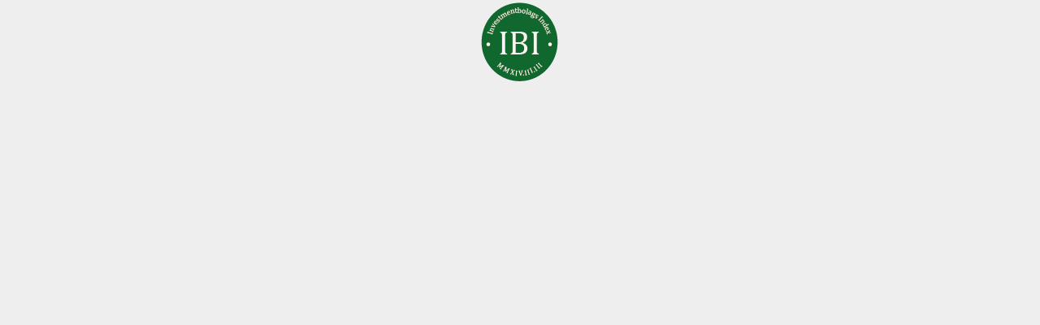

--- FILE ---
content_type: text/html
request_url: https://ibindex.se/ibi/
body_size: 1918
content:
<!doctype html>
<html data-critters-container>

    <!-- Head -->
    <head>

        <!-- Meta Setup -->
        <meta charset="utf-8">
        <meta http-equiv="Content-Type" content="text/html;">
        <meta http-equiv="pragma" content="no-cache">
        <meta http-equiv="cache-control" content="no-cache">
        <meta http-equiv="expires" content="0">    
        <meta http-equiv="keywords" content="investmentbolag, lista, index, investmentbolagsindex, substansvärde, substansrabatt, net asset value, nav, OMX, sverige">
        <meta http-equiv="description" content="Investmentbolags Index (ibindex) är ett aktieindex som har som mål att följa utveckligen hos investmentbolagen och deras substansvärde på Stockholmsbörsen (OMXS).">    

        <!-- Title -->
        <title>ibindex</title>

        <!-- Base URL -->
        <base href="./">

        <!-- Viewport -->
        <meta name="viewport" content="width=device-width, initial-scale=1">

        <!-- Favorite Icon -->
        <link rel="icon" type="image/x-icon" href="./assets/images/favicon.ico">
          
    <style>html,body{margin:0;padding:0;background-color:#fff;font:10pt Lucida Sans Unicode,Lucida Grande,sans-serif;font-size:12pt;height:100%}</style><link rel="stylesheet" href="styles-XS4NQJ6Z.css" media="print" onload="this.media='all'"><noscript><link rel="stylesheet" href="styles-XS4NQJ6Z.css"></noscript></head>

    <!-- Body -->
    <body>    
        <app-root>
            <div style="width: 100%; height: 100%; background-color: #EEEEEE;">
                <div style="margin-left: auto; margin-right: auto; display: table; padding-top: 0px;">
                    <img src="./assets/images/logo.png" class="menuLogo">
                </div>
            </div>
        </app-root>
    <script src="polyfills-SCHOHYNV.js" type="module"></script><script src="main-BHM5ZWXG.js" type="module"></script></body>
</html>


--- FILE ---
content_type: text/css
request_url: https://ibindex.se/ibi/styles-XS4NQJ6Z.css
body_size: 720
content:
html,body{margin:0;padding:0;background-color:#fff;font:10pt Lucida Sans Unicode,Lucida Grande,sans-serif;font-size:12pt;height:100%}.heading{font:16pt Lucida Sans Unicode,Lucida Grande,sans-serif}.text-medium{font:12pt Lucida Sans Unicode,Lucida Grande,sans-serif}.text-small{font:10pt Lucida Sans Unicode,Lucida Grande,sans-serif}.text-mini{font:8pt Lucida Sans Unicode,Lucida Grande,sans-serif}.right{text-align:right}.red{color:#d13336}.green{color:#1f9303}.bold{font-weight:700}.hand{cursor:pointer}.arrow{vertical-align:baseline}.first{padding-left:5px}.centered{text-align:center}.component-size{width:880px}.table-hover{background-color:#e1eefd}a:link,a:visited,a:hover,a:active{color:#000;text-decoration:none}


--- FILE ---
content_type: application/javascript
request_url: https://ibindex.se/ibi/main-BHM5ZWXG.js
body_size: 602095
content:
var Rw=Object.defineProperty,Fw=Object.defineProperties;var Lw=Object.getOwnPropertyDescriptors;var Lm=Object.getOwnPropertySymbols;var Vw=Object.prototype.hasOwnProperty,jw=Object.prototype.propertyIsEnumerable;var Vm=(t,e,n)=>e in t?Rw(t,e,{enumerable:!0,configurable:!0,writable:!0,value:n}):t[e]=n,F=(t,e)=>{for(var n in e||={})Vw.call(e,n)&&Vm(t,n,e[n]);if(Lm)for(var n of Lm(e))jw.call(e,n)&&Vm(t,n,e[n]);return t},xe=(t,e)=>Fw(t,Lw(e));var fa=(t,e,n)=>new Promise((i,r)=>{var o=l=>{try{a(n.next(l))}catch(c){r(c)}},s=l=>{try{a(n.throw(l))}catch(c){r(c)}},a=l=>l.done?i(l.value):Promise.resolve(l.value).then(o,s);a((n=n.apply(t,e)).next())});var Tu=null;var Au=1,jm=Symbol("SIGNAL");function ye(t){let e=Tu;return Tu=t,e}function Bm(){return Tu}var Ou={version:0,lastCleanEpoch:0,dirty:!1,producerNode:void 0,producerLastReadVersion:void 0,producerIndexOfThis:void 0,nextProducerIndex:0,liveConsumerNode:void 0,liveConsumerIndexOfThis:void 0,consumerAllowSignalWrites:!1,consumerIsAlwaysLive:!1,producerMustRecompute:()=>!1,producerRecomputeValue:()=>{},consumerMarkedDirty:()=>{},consumerOnSignalRead:()=>{}};function Bw(t){if(!(Fu(t)&&!t.dirty)&&!(!t.dirty&&t.lastCleanEpoch===Au)){if(!t.producerMustRecompute(t)&&!ku(t)){t.dirty=!1,t.lastCleanEpoch=Au;return}t.producerRecomputeValue(t),t.dirty=!1,t.lastCleanEpoch=Au}}function Pu(t){return t&&(t.nextProducerIndex=0),ye(t)}function Um(t,e){if(ye(e),!(!t||t.producerNode===void 0||t.producerIndexOfThis===void 0||t.producerLastReadVersion===void 0)){if(Fu(t))for(let n=t.nextProducerIndex;n<t.producerNode.length;n++)Ru(t.producerNode[n],t.producerIndexOfThis[n]);for(;t.producerNode.length>t.nextProducerIndex;)t.producerNode.pop(),t.producerLastReadVersion.pop(),t.producerIndexOfThis.pop()}}function ku(t){Lu(t);for(let e=0;e<t.producerNode.length;e++){let n=t.producerNode[e],i=t.producerLastReadVersion[e];if(i!==n.version||(Bw(n),i!==n.version))return!0}return!1}function Nu(t){if(Lu(t),Fu(t))for(let e=0;e<t.producerNode.length;e++)Ru(t.producerNode[e],t.producerIndexOfThis[e]);t.producerNode.length=t.producerLastReadVersion.length=t.producerIndexOfThis.length=0,t.liveConsumerNode&&(t.liveConsumerNode.length=t.liveConsumerIndexOfThis.length=0)}function Ru(t,e){if(Uw(t),t.liveConsumerNode.length===1&&Hw(t))for(let i=0;i<t.producerNode.length;i++)Ru(t.producerNode[i],t.producerIndexOfThis[i]);let n=t.liveConsumerNode.length-1;if(t.liveConsumerNode[e]=t.liveConsumerNode[n],t.liveConsumerIndexOfThis[e]=t.liveConsumerIndexOfThis[n],t.liveConsumerNode.length--,t.liveConsumerIndexOfThis.length--,e<t.liveConsumerNode.length){let i=t.liveConsumerIndexOfThis[e],r=t.liveConsumerNode[e];Lu(r),r.producerIndexOfThis[i]=e}}function Fu(t){return t.consumerIsAlwaysLive||(t?.liveConsumerNode?.length??0)>0}function Lu(t){t.producerNode??=[],t.producerIndexOfThis??=[],t.producerLastReadVersion??=[]}function Uw(t){t.liveConsumerNode??=[],t.liveConsumerIndexOfThis??=[]}function Hw(t){return t.producerNode!==void 0}function $w(){throw new Error}var zw=$w;function Hm(t){zw=t}function X(t){return typeof t=="function"}function xr(t){let n=t(i=>{Error.call(i),i.stack=new Error().stack});return n.prototype=Object.create(Error.prototype),n.prototype.constructor=n,n}var ha=xr(t=>function(n){t(this),this.message=n?`${n.length} errors occurred during unsubscription:
${n.map((i,r)=>`${r+1}) ${i.toString()}`).join(`
  `)}`:"",this.name="UnsubscriptionError",this.errors=n});function Li(t,e){if(t){let n=t.indexOf(e);0<=n&&t.splice(n,1)}}var Le=class t{constructor(e){this.initialTeardown=e,this.closed=!1,this._parentage=null,this._teardowns=null}unsubscribe(){let e;if(!this.closed){this.closed=!0;let{_parentage:n}=this;if(n)if(this._parentage=null,Array.isArray(n))for(let o of n)o.remove(this);else n.remove(this);let{initialTeardown:i}=this;if(X(i))try{i()}catch(o){e=o instanceof ha?o.errors:[o]}let{_teardowns:r}=this;if(r){this._teardowns=null;for(let o of r)try{$m(o)}catch(s){e=e??[],s instanceof ha?e=[...e,...s.errors]:e.push(s)}}if(e)throw new ha(e)}}add(e){var n;if(e&&e!==this)if(this.closed)$m(e);else{if(e instanceof t){if(e.closed||e._hasParent(this))return;e._addParent(this)}(this._teardowns=(n=this._teardowns)!==null&&n!==void 0?n:[]).push(e)}}_hasParent(e){let{_parentage:n}=this;return n===e||Array.isArray(n)&&n.includes(e)}_addParent(e){let{_parentage:n}=this;this._parentage=Array.isArray(n)?(n.push(e),n):n?[n,e]:e}_removeParent(e){let{_parentage:n}=this;n===e?this._parentage=null:Array.isArray(n)&&Li(n,e)}remove(e){let{_teardowns:n}=this;n&&Li(n,e),e instanceof t&&e._removeParent(this)}};Le.EMPTY=(()=>{let t=new Le;return t.closed=!0,t})();var Vu=Le.EMPTY;function pa(t){return t instanceof Le||t&&"closed"in t&&X(t.remove)&&X(t.add)&&X(t.unsubscribe)}function $m(t){X(t)?t():t.unsubscribe()}var qt={onUnhandledError:null,onStoppedNotification:null,Promise:void 0,useDeprecatedSynchronousErrorHandling:!1,useDeprecatedNextContext:!1};var Cr={setTimeout(...t){let{delegate:e}=Cr;return(e?.setTimeout||setTimeout)(...t)},clearTimeout(t){let{delegate:e}=Cr;return(e?.clearTimeout||clearTimeout)(t)},delegate:void 0};function ma(t){Cr.setTimeout(()=>{let{onUnhandledError:e}=qt;if(e)e(t);else throw t})}function Vi(){}var zm=ju("C",void 0,void 0);function Wm(t){return ju("E",void 0,t)}function Gm(t){return ju("N",t,void 0)}function ju(t,e,n){return{kind:t,value:e,error:n}}var ji=null;function Dr(t){if(qt.useDeprecatedSynchronousErrorHandling){let e=!ji;if(e&&(ji={errorThrown:!1,error:null}),t(),e){let{errorThrown:n,error:i}=ji;if(ji=null,n)throw i}}else t()}function qm(t){qt.useDeprecatedSynchronousErrorHandling&&ji&&(ji.errorThrown=!0,ji.error=t)}var Bi=class extends Le{constructor(e){super(),this.isStopped=!1,e?(this.destination=e,pa(e)&&e.add(this)):this.destination=Ww}static create(e,n,i){return new $o(e,n,i)}next(e){this.isStopped?Uu(Gm(e),this):this._next(e)}error(e){this.isStopped?Uu(Wm(e),this):(this.isStopped=!0,this._error(e))}complete(){this.isStopped?Uu(zm,this):(this.isStopped=!0,this._complete())}unsubscribe(){this.closed||(this.isStopped=!0,super.unsubscribe(),this.destination=null)}_next(e){this.destination.next(e)}_error(e){try{this.destination.error(e)}finally{this.unsubscribe()}}_complete(){try{this.destination.complete()}finally{this.unsubscribe()}}},$o=class extends Bi{constructor(e,n,i){super();let r;if(X(e))r=e;else if(e){({next:r,error:n,complete:i}=e);let o;this&&qt.useDeprecatedNextContext?(o=Object.create(e),o.unsubscribe=()=>this.unsubscribe()):o=e,r=r?.bind(o),n=n?.bind(o),i=i?.bind(o)}this.destination={next:r?Bu(r,this):Vi,error:Bu(n??Ym,this),complete:i?Bu(i,this):Vi}}};function Bu(t,e){return(...n)=>{try{t(...n)}catch(i){qt.useDeprecatedSynchronousErrorHandling?qm(i):ma(i)}}}function Ym(t){throw t}function Uu(t,e){let{onStoppedNotification:n}=qt;n&&Cr.setTimeout(()=>n(t,e))}var Ww={closed:!0,next:Vi,error:Ym,complete:Vi};var wr=typeof Symbol=="function"&&Symbol.observable||"@@observable";function lt(t){return t}function Hu(...t){return $u(t)}function $u(t){return t.length===0?lt:t.length===1?t[0]:function(n){return t.reduce((i,r)=>r(i),n)}}var pe=(()=>{class t{constructor(n){n&&(this._subscribe=n)}lift(n){let i=new t;return i.source=this,i.operator=n,i}subscribe(n,i,r){let o=qw(n)?n:new $o(n,i,r);return Dr(()=>{let{operator:s,source:a}=this;o.add(s?s.call(o,a):a?this._subscribe(o):this._trySubscribe(o))}),o}_trySubscribe(n){try{return this._subscribe(n)}catch(i){n.error(i)}}forEach(n,i){return i=Zm(i),new i((r,o)=>{let s;s=this.subscribe(a=>{try{n(a)}catch(l){o(l),s?.unsubscribe()}},o,r)})}_subscribe(n){var i;return(i=this.source)===null||i===void 0?void 0:i.subscribe(n)}[wr](){return this}pipe(...n){return $u(n)(this)}toPromise(n){return n=Zm(n),new n((i,r)=>{let o;this.subscribe(s=>o=s,s=>r(s),()=>i(o))})}}return t.create=e=>new t(e),t})();function Zm(t){var e;return(e=t??qt.Promise)!==null&&e!==void 0?e:Promise}function Gw(t){return t&&X(t.next)&&X(t.error)&&X(t.complete)}function qw(t){return t&&t instanceof Bi||Gw(t)&&pa(t)}function zu(t){return X(t?.lift)}function fe(t){return e=>{if(zu(e))return e.lift(function(n){try{return t(n,this)}catch(i){this.error(i)}});throw new TypeError("Unable to lift unknown Observable type")}}var ce=class extends Bi{constructor(e,n,i,r,o){super(e),this.onFinalize=o,this._next=n?function(s){try{n(s)}catch(a){e.error(a)}}:super._next,this._error=r?function(s){try{r(s)}catch(a){e.error(a)}finally{this.unsubscribe()}}:super._error,this._complete=i?function(){try{i()}catch(s){e.error(s)}finally{this.unsubscribe()}}:super._complete}unsubscribe(){var e;let{closed:n}=this;super.unsubscribe(),!n&&((e=this.onFinalize)===null||e===void 0||e.call(this))}};function Er(){return fe((t,e)=>{let n=null;t._refCount++;let i=new ce(e,void 0,void 0,void 0,()=>{if(!t||t._refCount<=0||0<--t._refCount){n=null;return}let r=t._connection,o=n;n=null,r&&(!o||r===o)&&r.unsubscribe(),e.unsubscribe()});t.subscribe(i),i.closed||(n=t.connect())})}var Mr=class extends pe{constructor(e,n){super(),this.source=e,this.subjectFactory=n,this._subject=null,this._refCount=0,this._connection=null,zu(e)&&(this.lift=e.lift)}_subscribe(e){return this.getSubject().subscribe(e)}getSubject(){let e=this._subject;return(!e||e.isStopped)&&(this._subject=this.subjectFactory()),this._subject}_teardown(){this._refCount=0;let{_connection:e}=this;this._subject=this._connection=null,e?.unsubscribe()}connect(){let e=this._connection;if(!e){e=this._connection=new Le;let n=this.getSubject();e.add(this.source.subscribe(new ce(n,void 0,()=>{this._teardown(),n.complete()},i=>{this._teardown(),n.error(i)},()=>this._teardown()))),e.closed&&(this._connection=null,e=Le.EMPTY)}return e}refCount(){return Er()(this)}};var Km=xr(t=>function(){t(this),this.name="ObjectUnsubscribedError",this.message="object unsubscribed"});var ct=(()=>{class t extends pe{constructor(){super(),this.closed=!1,this.observers=[],this.isStopped=!1,this.hasError=!1,this.thrownError=null}lift(n){let i=new ga(this,this);return i.operator=n,i}_throwIfClosed(){if(this.closed)throw new Km}next(n){Dr(()=>{if(this._throwIfClosed(),!this.isStopped){let i=this.observers.slice();for(let r of i)r.next(n)}})}error(n){Dr(()=>{if(this._throwIfClosed(),!this.isStopped){this.hasError=this.isStopped=!0,this.thrownError=n;let{observers:i}=this;for(;i.length;)i.shift().error(n)}})}complete(){Dr(()=>{if(this._throwIfClosed(),!this.isStopped){this.isStopped=!0;let{observers:n}=this;for(;n.length;)n.shift().complete()}})}unsubscribe(){this.isStopped=this.closed=!0,this.observers=null}get observed(){var n;return((n=this.observers)===null||n===void 0?void 0:n.length)>0}_trySubscribe(n){return this._throwIfClosed(),super._trySubscribe(n)}_subscribe(n){return this._throwIfClosed(),this._checkFinalizedStatuses(n),this._innerSubscribe(n)}_innerSubscribe(n){let{hasError:i,isStopped:r,observers:o}=this;return i||r?Vu:(o.push(n),new Le(()=>Li(o,n)))}_checkFinalizedStatuses(n){let{hasError:i,thrownError:r,isStopped:o}=this;i?n.error(r):o&&n.complete()}asObservable(){let n=new pe;return n.source=this,n}}return t.create=(e,n)=>new ga(e,n),t})(),ga=class extends ct{constructor(e,n){super(),this.destination=e,this.source=n}next(e){var n,i;(i=(n=this.destination)===null||n===void 0?void 0:n.next)===null||i===void 0||i.call(n,e)}error(e){var n,i;(i=(n=this.destination)===null||n===void 0?void 0:n.error)===null||i===void 0||i.call(n,e)}complete(){var e,n;(n=(e=this.destination)===null||e===void 0?void 0:e.complete)===null||n===void 0||n.call(e)}_subscribe(e){var n,i;return(i=(n=this.source)===null||n===void 0?void 0:n.subscribe(e))!==null&&i!==void 0?i:Vu}};var Ge=class extends ct{constructor(e){super(),this._value=e}get value(){return this.getValue()}_subscribe(e){let n=super._subscribe(e);return!n.closed&&e.next(this._value),n}getValue(){let{hasError:e,thrownError:n,_value:i}=this;if(e)throw n;return this._throwIfClosed(),i}next(e){super.next(this._value=e)}};var Wu={now(){return(Wu.delegate||Date).now()},delegate:void 0};var ya=class extends Le{constructor(e,n){super()}schedule(e,n=0){return this}};var zo={setInterval(...t){let{delegate:e}=zo;return(e?.setInterval||setInterval)(...t)},clearInterval(t){let{delegate:e}=zo;return(e?.clearInterval||clearInterval)(t)},delegate:void 0};var va=class extends ya{constructor(e,n){super(e,n),this.scheduler=e,this.work=n,this.pending=!1}schedule(e,n=0){if(this.closed)return this;this.state=e;let i=this.id,r=this.scheduler;return i!=null&&(this.id=this.recycleAsyncId(r,i,n)),this.pending=!0,this.delay=n,this.id=this.id||this.requestAsyncId(r,this.id,n),this}requestAsyncId(e,n,i=0){return zo.setInterval(e.flush.bind(e,this),i)}recycleAsyncId(e,n,i=0){if(i!=null&&this.delay===i&&this.pending===!1)return n;zo.clearInterval(n)}execute(e,n){if(this.closed)return new Error("executing a cancelled action");this.pending=!1;let i=this._execute(e,n);if(i)return i;this.pending===!1&&this.id!=null&&(this.id=this.recycleAsyncId(this.scheduler,this.id,null))}_execute(e,n){let i=!1,r;try{this.work(e)}catch(o){i=!0,r=o||new Error("Scheduled action threw falsy error")}if(i)return this.unsubscribe(),r}unsubscribe(){if(!this.closed){let{id:e,scheduler:n}=this,{actions:i}=n;this.work=this.state=this.scheduler=null,this.pending=!1,Li(i,this),e!=null&&(this.id=this.recycleAsyncId(n,e,null)),this.delay=null,super.unsubscribe()}}};var Ir=class t{constructor(e,n=t.now){this.schedulerActionCtor=e,this.now=n}schedule(e,n=0,i){return new this.schedulerActionCtor(this,e).schedule(i,n)}};Ir.now=Wu.now;var ba=class extends Ir{constructor(e,n=Ir.now){super(e,n),this.actions=[],this._active=!1,this._scheduled=void 0}flush(e){let{actions:n}=this;if(this._active){n.push(e);return}let i;this._active=!0;do if(i=e.execute(e.state,e.delay))break;while(e=n.shift());if(this._active=!1,i){for(;e=n.shift();)e.unsubscribe();throw i}}};var Gu=new ba(va),Qm=Gu;var Mt=new pe(t=>t.complete());function _a(t){return t&&X(t.schedule)}function Xm(t){return t[t.length-1]}function Jm(t){return X(Xm(t))?t.pop():void 0}function Jn(t){return _a(Xm(t))?t.pop():void 0}function tg(t,e,n,i){function r(o){return o instanceof n?o:new n(function(s){s(o)})}return new(n||(n=Promise))(function(o,s){function a(u){try{c(i.next(u))}catch(d){s(d)}}function l(u){try{c(i.throw(u))}catch(d){s(d)}}function c(u){u.done?o(u.value):r(u.value).then(a,l)}c((i=i.apply(t,e||[])).next())})}function eg(t){var e=typeof Symbol=="function"&&Symbol.iterator,n=e&&t[e],i=0;if(n)return n.call(t);if(t&&typeof t.length=="number")return{next:function(){return t&&i>=t.length&&(t=void 0),{value:t&&t[i++],done:!t}}};throw new TypeError(e?"Object is not iterable.":"Symbol.iterator is not defined.")}function Ui(t){return this instanceof Ui?(this.v=t,this):new Ui(t)}function ng(t,e,n){if(!Symbol.asyncIterator)throw new TypeError("Symbol.asyncIterator is not defined.");var i=n.apply(t,e||[]),r,o=[];return r={},s("next"),s("throw"),s("return"),r[Symbol.asyncIterator]=function(){return this},r;function s(f){i[f]&&(r[f]=function(h){return new Promise(function(y,v){o.push([f,h,y,v])>1||a(f,h)})})}function a(f,h){try{l(i[f](h))}catch(y){d(o[0][3],y)}}function l(f){f.value instanceof Ui?Promise.resolve(f.value.v).then(c,u):d(o[0][2],f)}function c(f){a("next",f)}function u(f){a("throw",f)}function d(f,h){f(h),o.shift(),o.length&&a(o[0][0],o[0][1])}}function ig(t){if(!Symbol.asyncIterator)throw new TypeError("Symbol.asyncIterator is not defined.");var e=t[Symbol.asyncIterator],n;return e?e.call(t):(t=typeof eg=="function"?eg(t):t[Symbol.iterator](),n={},i("next"),i("throw"),i("return"),n[Symbol.asyncIterator]=function(){return this},n);function i(o){n[o]=t[o]&&function(s){return new Promise(function(a,l){s=t[o](s),r(a,l,s.done,s.value)})}}function r(o,s,a,l){Promise.resolve(l).then(function(c){o({value:c,done:a})},s)}}var xa=t=>t&&typeof t.length=="number"&&typeof t!="function";function Ca(t){return X(t?.then)}function Da(t){return X(t[wr])}function wa(t){return Symbol.asyncIterator&&X(t?.[Symbol.asyncIterator])}function Ea(t){return new TypeError(`You provided ${t!==null&&typeof t=="object"?"an invalid object":`'${t}'`} where a stream was expected. You can provide an Observable, Promise, ReadableStream, Array, AsyncIterable, or Iterable.`)}function Yw(){return typeof Symbol!="function"||!Symbol.iterator?"@@iterator":Symbol.iterator}var Ma=Yw();function Ia(t){return X(t?.[Ma])}function Sa(t){return ng(this,arguments,function*(){let n=t.getReader();try{for(;;){let{value:i,done:r}=yield Ui(n.read());if(r)return yield Ui(void 0);yield yield Ui(i)}}finally{n.releaseLock()}})}function Aa(t){return X(t?.getReader)}function Ze(t){if(t instanceof pe)return t;if(t!=null){if(Da(t))return Zw(t);if(xa(t))return Kw(t);if(Ca(t))return Qw(t);if(wa(t))return rg(t);if(Ia(t))return Xw(t);if(Aa(t))return Jw(t)}throw Ea(t)}function Zw(t){return new pe(e=>{let n=t[wr]();if(X(n.subscribe))return n.subscribe(e);throw new TypeError("Provided object does not correctly implement Symbol.observable")})}function Kw(t){return new pe(e=>{for(let n=0;n<t.length&&!e.closed;n++)e.next(t[n]);e.complete()})}function Qw(t){return new pe(e=>{t.then(n=>{e.closed||(e.next(n),e.complete())},n=>e.error(n)).then(null,ma)})}function Xw(t){return new pe(e=>{for(let n of t)if(e.next(n),e.closed)return;e.complete()})}function rg(t){return new pe(e=>{eE(t,e).catch(n=>e.error(n))})}function Jw(t){return rg(Sa(t))}function eE(t,e){var n,i,r,o;return tg(this,void 0,void 0,function*(){try{for(n=ig(t);i=yield n.next(),!i.done;){let s=i.value;if(e.next(s),e.closed)return}}catch(s){r={error:s}}finally{try{i&&!i.done&&(o=n.return)&&(yield o.call(n))}finally{if(r)throw r.error}}e.complete()})}function mt(t,e,n,i=0,r=!1){let o=e.schedule(function(){n(),r?t.add(this.schedule(null,i)):this.unsubscribe()},i);if(t.add(o),!r)return o}function Ta(t,e=0){return fe((n,i)=>{n.subscribe(new ce(i,r=>mt(i,t,()=>i.next(r),e),()=>mt(i,t,()=>i.complete(),e),r=>mt(i,t,()=>i.error(r),e)))})}function Oa(t,e=0){return fe((n,i)=>{i.add(t.schedule(()=>n.subscribe(i),e))})}function og(t,e){return Ze(t).pipe(Oa(e),Ta(e))}function sg(t,e){return Ze(t).pipe(Oa(e),Ta(e))}function ag(t,e){return new pe(n=>{let i=0;return e.schedule(function(){i===t.length?n.complete():(n.next(t[i++]),n.closed||this.schedule())})})}function lg(t,e){return new pe(n=>{let i;return mt(n,e,()=>{i=t[Ma](),mt(n,e,()=>{let r,o;try{({value:r,done:o}=i.next())}catch(s){n.error(s);return}o?n.complete():n.next(r)},0,!0)}),()=>X(i?.return)&&i.return()})}function Pa(t,e){if(!t)throw new Error("Iterable cannot be null");return new pe(n=>{mt(n,e,()=>{let i=t[Symbol.asyncIterator]();mt(n,e,()=>{i.next().then(r=>{r.done?n.complete():n.next(r.value)})},0,!0)})})}function cg(t,e){return Pa(Sa(t),e)}function ug(t,e){if(t!=null){if(Da(t))return og(t,e);if(xa(t))return ag(t,e);if(Ca(t))return sg(t,e);if(wa(t))return Pa(t,e);if(Ia(t))return lg(t,e);if(Aa(t))return cg(t,e)}throw Ea(t)}function Re(t,e){return e?ug(t,e):Ze(t)}function Z(...t){let e=Jn(t);return Re(t,e)}function Sr(t,e){let n=X(t)?t:()=>t,i=r=>r.error(n());return new pe(e?r=>e.schedule(i,0,r):i)}function qu(t){return!!t&&(t instanceof pe||X(t.lift)&&X(t.subscribe))}var Mn=xr(t=>function(){t(this),this.name="EmptyError",this.message="no elements in sequence"});function dg(t){return t instanceof Date&&!isNaN(t)}function ie(t,e){return fe((n,i)=>{let r=0;n.subscribe(new ce(i,o=>{i.next(t.call(e,o,r++))}))})}var{isArray:tE}=Array;function nE(t,e){return tE(e)?t(...e):t(e)}function fg(t){return ie(e=>nE(t,e))}var{isArray:iE}=Array,{getPrototypeOf:rE,prototype:oE,keys:sE}=Object;function hg(t){if(t.length===1){let e=t[0];if(iE(e))return{args:e,keys:null};if(aE(e)){let n=sE(e);return{args:n.map(i=>e[i]),keys:n}}}return{args:t,keys:null}}function aE(t){return t&&typeof t=="object"&&rE(t)===oE}function pg(t,e){return t.reduce((n,i,r)=>(n[i]=e[r],n),{})}function Wo(...t){let e=Jn(t),n=Jm(t),{args:i,keys:r}=hg(t);if(i.length===0)return Re([],e);let o=new pe(lE(i,e,r?s=>pg(r,s):lt));return n?o.pipe(fg(n)):o}function lE(t,e,n=lt){return i=>{mg(e,()=>{let{length:r}=t,o=new Array(r),s=r,a=r;for(let l=0;l<r;l++)mg(e,()=>{let c=Re(t[l],e),u=!1;c.subscribe(new ce(i,d=>{o[l]=d,u||(u=!0,a--),a||i.next(n(o.slice()))},()=>{--s||i.complete()}))},i)},i)}}function mg(t,e,n){t?mt(n,t,e):e()}function gg(t,e,n,i,r,o,s,a){let l=[],c=0,u=0,d=!1,f=()=>{d&&!l.length&&!c&&e.complete()},h=v=>c<i?y(v):l.push(v),y=v=>{o&&e.next(v),c++;let b=!1;Ze(n(v,u++)).subscribe(new ce(e,x=>{r?.(x),o?h(x):e.next(x)},()=>{b=!0},void 0,()=>{if(b)try{for(c--;l.length&&c<i;){let x=l.shift();s?mt(e,s,()=>y(x)):y(x)}f()}catch(x){e.error(x)}}))};return t.subscribe(new ce(e,h,()=>{d=!0,f()})),()=>{a?.()}}function $e(t,e,n=1/0){return X(e)?$e((i,r)=>ie((o,s)=>e(i,o,r,s))(Ze(t(i,r))),n):(typeof e=="number"&&(n=e),fe((i,r)=>gg(i,r,t,n)))}function Ar(t=1/0){return $e(lt,t)}function yg(){return Ar(1)}function Tr(...t){return yg()(Re(t,Jn(t)))}function ka(t){return new pe(e=>{Ze(t()).subscribe(e)})}function vg(t=0,e,n=Qm){let i=-1;return e!=null&&(_a(e)?n=e:i=e),new pe(r=>{let o=dg(t)?+t-n.now():t;o<0&&(o=0);let s=0;return n.schedule(function(){r.closed||(r.next(s++),0<=i?this.schedule(void 0,i):r.complete())},o)})}function Yt(t=0,e=Gu){return t<0&&(t=0),vg(t,t,e)}function gt(t,e){return fe((n,i)=>{let r=0;n.subscribe(new ce(i,o=>t.call(e,o,r++)&&i.next(o)))})}function ei(t){return fe((e,n)=>{let i=null,r=!1,o;i=e.subscribe(new ce(n,void 0,void 0,s=>{o=Ze(t(s,ei(t)(e))),i?(i.unsubscribe(),i=null,o.subscribe(n)):r=!0})),r&&(i.unsubscribe(),i=null,o.subscribe(n))})}function bg(t,e,n,i,r){return(o,s)=>{let a=n,l=e,c=0;o.subscribe(new ce(s,u=>{let d=c++;l=a?t(l,u,d):(a=!0,u),i&&s.next(l)},r&&(()=>{a&&s.next(l),s.complete()})))}}function In(t,e){return X(e)?$e(t,e,1):$e(t,1)}function ti(t){return fe((e,n)=>{let i=!1;e.subscribe(new ce(n,r=>{i=!0,n.next(r)},()=>{i||n.next(t),n.complete()}))})}function Sn(t){return t<=0?()=>Mt:fe((e,n)=>{let i=0;e.subscribe(new ce(n,r=>{++i<=t&&(n.next(r),t<=i&&n.complete())}))})}function Yu(t){return ie(()=>t)}function Zu(t,e=lt){return t=t??cE,fe((n,i)=>{let r,o=!0;n.subscribe(new ce(i,s=>{let a=e(s);(o||!t(r,a))&&(o=!1,r=a,i.next(s))}))})}function cE(t,e){return t===e}function Na(t=uE){return fe((e,n)=>{let i=!1;e.subscribe(new ce(n,r=>{i=!0,n.next(r)},()=>i?n.complete():n.error(t())))})}function uE(){return new Mn}function ni(t){return fe((e,n)=>{try{e.subscribe(n)}finally{n.add(t)}})}function an(t,e){let n=arguments.length>=2;return i=>i.pipe(t?gt((r,o)=>t(r,o,i)):lt,Sn(1),n?ti(e):Na(()=>new Mn))}function Or(t){return t<=0?()=>Mt:fe((e,n)=>{let i=[];e.subscribe(new ce(n,r=>{i.push(r),t<i.length&&i.shift()},()=>{for(let r of i)n.next(r);n.complete()},void 0,()=>{i=null}))})}function Ku(t,e){let n=arguments.length>=2;return i=>i.pipe(t?gt((r,o)=>t(r,o,i)):lt,Or(1),n?ti(e):Na(()=>new Mn))}function Qu(t,e){return fe(bg(t,e,arguments.length>=2,!0))}function Xu(...t){let e=Jn(t);return fe((n,i)=>{(e?Tr(t,n,e):Tr(t,n)).subscribe(i)})}function yt(t,e){return fe((n,i)=>{let r=null,o=0,s=!1,a=()=>s&&!r&&i.complete();n.subscribe(new ce(i,l=>{r?.unsubscribe();let c=0,u=o++;Ze(t(l,u)).subscribe(r=new ce(i,d=>i.next(e?e(l,d,u,c++):d),()=>{r=null,a()}))},()=>{s=!0,a()}))})}function Ju(t){return fe((e,n)=>{Ze(t).subscribe(new ce(n,()=>n.complete(),Vi)),!n.closed&&e.subscribe(n)})}function Ke(t,e,n){let i=X(t)||e||n?{next:t,error:e,complete:n}:t;return i?fe((r,o)=>{var s;(s=i.subscribe)===null||s===void 0||s.call(i);let a=!0;r.subscribe(new ce(o,l=>{var c;(c=i.next)===null||c===void 0||c.call(i,l),o.next(l)},()=>{var l;a=!1,(l=i.complete)===null||l===void 0||l.call(i),o.complete()},l=>{var c;a=!1,(c=i.error)===null||c===void 0||c.call(i,l),o.error(l)},()=>{var l,c;a&&((l=i.unsubscribe)===null||l===void 0||l.call(i)),(c=i.finalize)===null||c===void 0||c.call(i)}))}):lt}var u0="https://g.co/ng/security#xss",W=class extends Error{constructor(e,n){super(vl(e,n)),this.code=e}};function vl(t,e){return`${`NG0${Math.abs(t)}`}${e?": "+e:""}`}function ns(t){return{toString:t}.toString()}var Ra="__parameters__";function dE(t){return function(...n){if(t){let i=t(...n);for(let r in i)this[r]=i[r]}}}function d0(t,e,n){return ns(()=>{let i=dE(e);function r(...o){if(this instanceof r)return i.apply(this,o),this;let s=new r(...o);return a.annotation=s,a;function a(l,c,u){let d=l.hasOwnProperty(Ra)?l[Ra]:Object.defineProperty(l,Ra,{value:[]})[Ra];for(;d.length<=u;)d.push(null);return(d[u]=d[u]||[]).push(s),l}}return n&&(r.prototype=Object.create(n.prototype)),r.prototype.ngMetadataName=t,r.annotationCls=r,r})}var tt=globalThis;function De(t){for(let e in t)if(t[e]===De)return e;throw Error("Could not find renamed property on target object.")}function ut(t){if(typeof t=="string")return t;if(Array.isArray(t))return"["+t.map(ut).join(", ")+"]";if(t==null)return""+t;if(t.overriddenName)return`${t.overriddenName}`;if(t.name)return`${t.name}`;let e=t.toString();if(e==null)return""+e;let n=e.indexOf(`
`);return n===-1?e:e.substring(0,n)}function _g(t,e){return t==null||t===""?e===null?"":e:e==null||e===""?t:t+" "+e}var fE=De({__forward_ref__:De});function ff(t){return t.__forward_ref__=ff,t.toString=function(){return ut(this())},t}function Rt(t){return f0(t)?t():t}function f0(t){return typeof t=="function"&&t.hasOwnProperty(fE)&&t.__forward_ref__===ff}function j(t){return{token:t.token,providedIn:t.providedIn||null,factory:t.factory,value:void 0}}function ft(t){return{providers:t.providers||[],imports:t.imports||[]}}function bl(t){return xg(t,p0)||xg(t,m0)}function h0(t){return bl(t)!==null}function xg(t,e){return t.hasOwnProperty(e)?t[e]:null}function hE(t){let e=t&&(t[p0]||t[m0]);return e||null}function Cg(t){return t&&(t.hasOwnProperty(Dg)||t.hasOwnProperty(pE))?t[Dg]:null}var p0=De({\u0275prov:De}),Dg=De({\u0275inj:De}),m0=De({ngInjectableDef:De}),pE=De({ngInjectorDef:De}),$=class{constructor(e,n){this._desc=e,this.ngMetadataName="InjectionToken",this.\u0275prov=void 0,typeof n=="number"?this.__NG_ELEMENT_ID__=n:n!==void 0&&(this.\u0275prov=j({token:this,providedIn:n.providedIn||"root",factory:n.factory}))}get multi(){return this}toString(){return`InjectionToken ${this._desc}`}};function g0(t){return t&&!!t.\u0275providers}var mE=De({\u0275cmp:De}),gE=De({\u0275dir:De}),yE=De({\u0275pipe:De}),vE=De({\u0275mod:De}),qa=De({\u0275fac:De}),qo=De({__NG_ELEMENT_ID__:De}),wg=De({__NG_ENV_ID__:De});function hf(t){return typeof t=="string"?t:t==null?"":String(t)}function bE(t){return typeof t=="function"?t.name||t.toString():typeof t=="object"&&t!=null&&typeof t.type=="function"?t.type.name||t.type.toString():hf(t)}function _E(t,e){let n=e?`. Dependency path: ${e.join(" > ")} > ${t}`:"";throw new W(-200,t)}function pf(t,e){throw new W(-201,!1)}var se=function(t){return t[t.Default=0]="Default",t[t.Host=1]="Host",t[t.Self=2]="Self",t[t.SkipSelf=4]="SkipSelf",t[t.Optional=8]="Optional",t}(se||{}),fd;function y0(){return fd}function vt(t){let e=fd;return fd=t,e}function v0(t,e,n){let i=bl(t);if(i&&i.providedIn=="root")return i.value===void 0?i.value=i.factory():i.value;if(n&se.Optional)return null;if(e!==void 0)return e;pf(t,"Injector")}var xE={},Zo=xE,hd="__NG_DI_FLAG__",Ya="ngTempTokenPath",CE="ngTokenPath",DE=/\n/gm,wE="\u0275",Eg="__source",Fr;function EE(){return Fr}function ii(t){let e=Fr;return Fr=t,e}function ME(t,e=se.Default){if(Fr===void 0)throw new W(-203,!1);return Fr===null?v0(t,void 0,e):Fr.get(t,e&se.Optional?null:void 0,e)}function H(t,e=se.Default){return(y0()||ME)(Rt(t),e)}function O(t,e=se.Default){return H(t,_l(e))}function _l(t){return typeof t>"u"||typeof t=="number"?t:0|(t.optional&&8)|(t.host&&1)|(t.self&&2)|(t.skipSelf&&4)}function pd(t){let e=[];for(let n=0;n<t.length;n++){let i=Rt(t[n]);if(Array.isArray(i)){if(i.length===0)throw new W(900,!1);let r,o=se.Default;for(let s=0;s<i.length;s++){let a=i[s],l=IE(a);typeof l=="number"?l===-1?r=a.token:o|=l:r=a}e.push(H(r,o))}else e.push(H(i))}return e}function b0(t,e){return t[hd]=e,t.prototype[hd]=e,t}function IE(t){return t[hd]}function SE(t,e,n,i){let r=t[Ya];throw e[Eg]&&r.unshift(e[Eg]),t.message=AE(`
`+t.message,r,n,i),t[CE]=r,t[Ya]=null,t}function AE(t,e,n,i=null){t=t&&t.charAt(0)===`
`&&t.charAt(1)==wE?t.slice(2):t;let r=ut(e);if(Array.isArray(e))r=e.map(ut).join(" -> ");else if(typeof e=="object"){let o=[];for(let s in e)if(e.hasOwnProperty(s)){let a=e[s];o.push(s+":"+(typeof a=="string"?JSON.stringify(a):ut(a)))}r=`{${o.join(", ")}}`}return`${n}${i?"("+i+")":""}[${r}]: ${t.replace(DE,`
  `)}`}var xl=b0(d0("Optional"),8);var mf=b0(d0("SkipSelf"),4);function qi(t,e){let n=t.hasOwnProperty(qa);return n?t[qa]:null}function TE(t,e,n){if(t.length!==e.length)return!1;for(let i=0;i<t.length;i++){let r=t[i],o=e[i];if(n&&(r=n(r),o=n(o)),o!==r)return!1}return!0}function OE(t){return t.flat(Number.POSITIVE_INFINITY)}function gf(t,e){t.forEach(n=>Array.isArray(n)?gf(n,e):e(n))}function _0(t,e,n){e>=t.length?t.push(n):t.splice(e,0,n)}function Za(t,e){return e>=t.length-1?t.pop():t.splice(e,1)[0]}function PE(t,e,n,i){let r=t.length;if(r==e)t.push(n,i);else if(r===1)t.push(i,t[0]),t[0]=n;else{for(r--,t.push(t[r-1],t[r]);r>e;){let o=r-2;t[r]=t[o],r--}t[e]=n,t[e+1]=i}}function kE(t,e,n){let i=is(t,e);return i>=0?t[i|1]=n:(i=~i,PE(t,i,e,n)),i}function ed(t,e){let n=is(t,e);if(n>=0)return t[n|1]}function is(t,e){return NE(t,e,1)}function NE(t,e,n){let i=0,r=t.length>>n;for(;r!==i;){let o=i+(r-i>>1),s=t[o<<n];if(e===s)return o<<n;s>e?r=o:i=o+1}return~(r<<n)}var Ko={},Kt=[],Vr=new $(""),x0=new $("",-1),C0=new $(""),Ka=class{get(e,n=Zo){if(n===Zo){let i=new Error(`NullInjectorError: No provider for ${ut(e)}!`);throw i.name="NullInjectorError",i}return n}},D0=function(t){return t[t.OnPush=0]="OnPush",t[t.Default=1]="Default",t}(D0||{}),un=function(t){return t[t.Emulated=0]="Emulated",t[t.None=2]="None",t[t.ShadowDom=3]="ShadowDom",t}(un||{}),oi=function(t){return t[t.None=0]="None",t[t.SignalBased=1]="SignalBased",t[t.HasDecoratorInputTransform=2]="HasDecoratorInputTransform",t}(oi||{});function RE(t,e,n){let i=t.length;for(;;){let r=t.indexOf(e,n);if(r===-1)return r;if(r===0||t.charCodeAt(r-1)<=32){let o=e.length;if(r+o===i||t.charCodeAt(r+o)<=32)return r}n=r+1}}function md(t,e,n){let i=0;for(;i<n.length;){let r=n[i];if(typeof r=="number"){if(r!==0)break;i++;let o=n[i++],s=n[i++],a=n[i++];t.setAttribute(e,s,a,o)}else{let o=r,s=n[++i];LE(o)?t.setProperty(e,o,s):t.setAttribute(e,o,s),i++}}return i}function FE(t){return t===3||t===4||t===6}function LE(t){return t.charCodeAt(0)===64}function yf(t,e){if(!(e===null||e.length===0))if(t===null||t.length===0)t=e.slice();else{let n=-1;for(let i=0;i<e.length;i++){let r=e[i];typeof r=="number"?n=r:n===0||(n===-1||n===2?Mg(t,n,r,null,e[++i]):Mg(t,n,r,null,null))}}return t}function Mg(t,e,n,i,r){let o=0,s=t.length;if(e===-1)s=-1;else for(;o<t.length;){let a=t[o++];if(typeof a=="number"){if(a===e){s=-1;break}else if(a>e){s=o-1;break}}}for(;o<t.length;){let a=t[o];if(typeof a=="number")break;if(a===n){if(i===null){r!==null&&(t[o+1]=r);return}else if(i===t[o+1]){t[o+2]=r;return}}o++,i!==null&&o++,r!==null&&o++}s!==-1&&(t.splice(s,0,e),o=s+1),t.splice(o++,0,n),i!==null&&t.splice(o++,0,i),r!==null&&t.splice(o++,0,r)}var w0="ng-template";function VE(t,e,n,i){let r=0;if(i){for(;r<e.length&&typeof e[r]=="string";r+=2)if(e[r]==="class"&&RE(e[r+1].toLowerCase(),n,0)!==-1)return!0}else if(vf(t))return!1;if(r=e.indexOf(1,r),r>-1){let o;for(;++r<e.length&&typeof(o=e[r])=="string";)if(o.toLowerCase()===n)return!0}return!1}function vf(t){return t.type===4&&t.value!==w0}function jE(t,e,n){let i=t.type===4&&!n?w0:t.value;return e===i}function BE(t,e,n){let i=4,r=t.attrs,o=r!==null?$E(r):0,s=!1;for(let a=0;a<e.length;a++){let l=e[a];if(typeof l=="number"){if(!s&&!Zt(i)&&!Zt(l))return!1;if(s&&Zt(l))continue;s=!1,i=l|i&1;continue}if(!s)if(i&4){if(i=2|i&1,l!==""&&!jE(t,l,n)||l===""&&e.length===1){if(Zt(i))return!1;s=!0}}else if(i&8){if(r===null||!VE(t,r,l,n)){if(Zt(i))return!1;s=!0}}else{let c=e[++a],u=UE(l,r,vf(t),n);if(u===-1){if(Zt(i))return!1;s=!0;continue}if(c!==""){let d;if(u>o?d="":d=r[u+1].toLowerCase(),i&2&&c!==d){if(Zt(i))return!1;s=!0}}}}return Zt(i)||s}function Zt(t){return(t&1)===0}function UE(t,e,n,i){if(e===null)return-1;let r=0;if(i||!n){let o=!1;for(;r<e.length;){let s=e[r];if(s===t)return r;if(s===3||s===6)o=!0;else if(s===1||s===2){let a=e[++r];for(;typeof a=="string";)a=e[++r];continue}else{if(s===4)break;if(s===0){r+=4;continue}}r+=o?1:2}return-1}else return zE(e,t)}function HE(t,e,n=!1){for(let i=0;i<e.length;i++)if(BE(t,e[i],n))return!0;return!1}function $E(t){for(let e=0;e<t.length;e++){let n=t[e];if(FE(n))return e}return t.length}function zE(t,e){let n=t.indexOf(4);if(n>-1)for(n++;n<t.length;){let i=t[n];if(typeof i=="number")return-1;if(i===e)return n;n++}return-1}function Ig(t,e){return t?":not("+e.trim()+")":e}function WE(t){let e=t[0],n=1,i=2,r="",o=!1;for(;n<t.length;){let s=t[n];if(typeof s=="string")if(i&2){let a=t[++n];r+="["+s+(a.length>0?'="'+a+'"':"")+"]"}else i&8?r+="."+s:i&4&&(r+=" "+s);else r!==""&&!Zt(s)&&(e+=Ig(o,r),r=""),i=s,o=o||!Zt(i);n++}return r!==""&&(e+=Ig(o,r)),e}function GE(t){return t.map(WE).join(",")}function qE(t){let e=[],n=[],i=1,r=2;for(;i<t.length;){let o=t[i];if(typeof o=="string")r===2?o!==""&&e.push(o,t[++i]):r===8&&n.push(o);else{if(!Zt(r))break;r=o}i++}return{attrs:e,classes:n}}function G(t){return ns(()=>{let e=A0(t),n=xe(F({},e),{decls:t.decls,vars:t.vars,template:t.template,consts:t.consts||null,ngContentSelectors:t.ngContentSelectors,onPush:t.changeDetection===D0.OnPush,directiveDefs:null,pipeDefs:null,dependencies:e.standalone&&t.dependencies||null,getStandaloneInjector:null,signals:t.signals??!1,data:t.data||{},encapsulation:t.encapsulation||un.Emulated,styles:t.styles||Kt,_:null,schemas:t.schemas||null,tView:null,id:""});T0(n);let i=t.dependencies;return n.directiveDefs=Ag(i,!1),n.pipeDefs=Ag(i,!0),n.id=KE(n),n})}function YE(t){return si(t)||E0(t)}function ZE(t){return t!==null}function ht(t){return ns(()=>({type:t.type,bootstrap:t.bootstrap||Kt,declarations:t.declarations||Kt,imports:t.imports||Kt,exports:t.exports||Kt,transitiveCompileScopes:null,schemas:t.schemas||null,id:t.id||null}))}function Sg(t,e){if(t==null)return Ko;let n={};for(let i in t)if(t.hasOwnProperty(i)){let r=t[i],o,s,a=oi.None;Array.isArray(r)?(a=r[0],o=r[1],s=r[2]??o):(o=r,s=r),e?(n[o]=a!==oi.None?[i,a]:i,e[o]=s):n[o]=i}return n}function ci(t){return ns(()=>{let e=A0(t);return T0(e),e})}function Jt(t){return{type:t.type,name:t.name,factory:null,pure:t.pure!==!1,standalone:t.standalone===!0,onDestroy:t.type.prototype.ngOnDestroy||null}}function si(t){return t[mE]||null}function E0(t){return t[gE]||null}function M0(t){return t[yE]||null}function I0(t){let e=si(t)||E0(t)||M0(t);return e!==null?e.standalone:!1}function S0(t,e){let n=t[vE]||null;if(!n&&e===!0)throw new Error(`Type ${ut(t)} does not have '\u0275mod' property.`);return n}function A0(t){let e={};return{type:t.type,providersResolver:null,factory:null,hostBindings:t.hostBindings||null,hostVars:t.hostVars||0,hostAttrs:t.hostAttrs||null,contentQueries:t.contentQueries||null,declaredInputs:e,inputTransforms:null,inputConfig:t.inputs||Ko,exportAs:t.exportAs||null,standalone:t.standalone===!0,signals:t.signals===!0,selectors:t.selectors||Kt,viewQuery:t.viewQuery||null,features:t.features||null,setInput:null,findHostDirectiveDefs:null,hostDirectives:null,inputs:Sg(t.inputs,e),outputs:Sg(t.outputs),debugInfo:null}}function T0(t){t.features?.forEach(e=>e(t))}function Ag(t,e){if(!t)return null;let n=e?M0:YE;return()=>(typeof t=="function"?t():t).map(i=>n(i)).filter(ZE)}function KE(t){let e=0,n=[t.selectors,t.ngContentSelectors,t.hostVars,t.hostAttrs,t.consts,t.vars,t.decls,t.encapsulation,t.standalone,t.signals,t.exportAs,JSON.stringify(t.inputs),JSON.stringify(t.outputs),Object.getOwnPropertyNames(t.type.prototype),!!t.contentQueries,!!t.viewQuery].join("|");for(let r of n)e=Math.imul(31,e)+r.charCodeAt(0)<<0;return e+=2147483648,"c"+e}function Cl(t){return{\u0275providers:t}}function QE(...t){return{\u0275providers:O0(!0,t),\u0275fromNgModule:!0}}function O0(t,...e){let n=[],i=new Set,r,o=s=>{n.push(s)};return gf(e,s=>{let a=s;gd(a,o,[],i)&&(r||=[],r.push(a))}),r!==void 0&&P0(r,o),n}function P0(t,e){for(let n=0;n<t.length;n++){let{ngModule:i,providers:r}=t[n];bf(r,o=>{e(o,i)})}}function gd(t,e,n,i){if(t=Rt(t),!t)return!1;let r=null,o=Cg(t),s=!o&&si(t);if(!o&&!s){let l=t.ngModule;if(o=Cg(l),o)r=l;else return!1}else{if(s&&!s.standalone)return!1;r=t}let a=i.has(r);if(s){if(a)return!1;if(i.add(r),s.dependencies){let l=typeof s.dependencies=="function"?s.dependencies():s.dependencies;for(let c of l)gd(c,e,n,i)}}else if(o){if(o.imports!=null&&!a){i.add(r);let c;try{gf(o.imports,u=>{gd(u,e,n,i)&&(c||=[],c.push(u))})}finally{}c!==void 0&&P0(c,e)}if(!a){let c=qi(r)||(()=>new r);e({provide:r,useFactory:c,deps:Kt},r),e({provide:C0,useValue:r,multi:!0},r),e({provide:Vr,useValue:()=>H(r),multi:!0},r)}let l=o.providers;if(l!=null&&!a){let c=t;bf(l,u=>{e(u,c)})}}else return!1;return r!==t&&t.providers!==void 0}function bf(t,e){for(let n of t)g0(n)&&(n=n.\u0275providers),Array.isArray(n)?bf(n,e):e(n)}var XE=De({provide:String,useValue:De});function k0(t){return t!==null&&typeof t=="object"&&XE in t}function JE(t){return!!(t&&t.useExisting)}function eM(t){return!!(t&&t.useFactory)}function yd(t){return typeof t=="function"}var Dl=new $(""),Ha={},tM={},td;function _f(){return td===void 0&&(td=new Ka),td}var dt=class{},Qo=class extends dt{get destroyed(){return this._destroyed}constructor(e,n,i,r){super(),this.parent=n,this.source=i,this.scopes=r,this.records=new Map,this._ngOnDestroyHooks=new Set,this._onDestroyHooks=[],this._destroyed=!1,bd(e,s=>this.processProvider(s)),this.records.set(x0,Pr(void 0,this)),r.has("environment")&&this.records.set(dt,Pr(void 0,this));let o=this.records.get(Dl);o!=null&&typeof o.value=="string"&&this.scopes.add(o.value),this.injectorDefTypes=new Set(this.get(C0,Kt,se.Self))}destroy(){this.assertNotDestroyed(),this._destroyed=!0;let e=ye(null);try{for(let i of this._ngOnDestroyHooks)i.ngOnDestroy();let n=this._onDestroyHooks;this._onDestroyHooks=[];for(let i of n)i()}finally{this.records.clear(),this._ngOnDestroyHooks.clear(),this.injectorDefTypes.clear(),ye(e)}}onDestroy(e){return this.assertNotDestroyed(),this._onDestroyHooks.push(e),()=>this.removeOnDestroy(e)}runInContext(e){this.assertNotDestroyed();let n=ii(this),i=vt(void 0),r;try{return e()}finally{ii(n),vt(i)}}get(e,n=Zo,i=se.Default){if(this.assertNotDestroyed(),e.hasOwnProperty(wg))return e[wg](this);i=_l(i);let r,o=ii(this),s=vt(void 0);try{if(!(i&se.SkipSelf)){let l=this.records.get(e);if(l===void 0){let c=aM(e)&&bl(e);c&&this.injectableDefInScope(c)?l=Pr(vd(e),Ha):l=null,this.records.set(e,l)}if(l!=null)return this.hydrate(e,l)}let a=i&se.Self?_f():this.parent;return n=i&se.Optional&&n===Zo?null:n,a.get(e,n)}catch(a){if(a.name==="NullInjectorError"){if((a[Ya]=a[Ya]||[]).unshift(ut(e)),o)throw a;return SE(a,e,"R3InjectorError",this.source)}else throw a}finally{vt(s),ii(o)}}resolveInjectorInitializers(){let e=ye(null),n=ii(this),i=vt(void 0),r;try{let o=this.get(Vr,Kt,se.Self);for(let s of o)s()}finally{ii(n),vt(i),ye(e)}}toString(){let e=[],n=this.records;for(let i of n.keys())e.push(ut(i));return`R3Injector[${e.join(", ")}]`}assertNotDestroyed(){if(this._destroyed)throw new W(205,!1)}processProvider(e){e=Rt(e);let n=yd(e)?e:Rt(e&&e.provide),i=iM(e);if(!yd(e)&&e.multi===!0){let r=this.records.get(n);r||(r=Pr(void 0,Ha,!0),r.factory=()=>pd(r.multi),this.records.set(n,r)),n=e,r.multi.push(e)}this.records.set(n,i)}hydrate(e,n){let i=ye(null);try{return n.value===Ha&&(n.value=tM,n.value=n.factory()),typeof n.value=="object"&&n.value&&sM(n.value)&&this._ngOnDestroyHooks.add(n.value),n.value}finally{ye(i)}}injectableDefInScope(e){if(!e.providedIn)return!1;let n=Rt(e.providedIn);return typeof n=="string"?n==="any"||this.scopes.has(n):this.injectorDefTypes.has(n)}removeOnDestroy(e){let n=this._onDestroyHooks.indexOf(e);n!==-1&&this._onDestroyHooks.splice(n,1)}};function vd(t){let e=bl(t),n=e!==null?e.factory:qi(t);if(n!==null)return n;if(t instanceof $)throw new W(204,!1);if(t instanceof Function)return nM(t);throw new W(204,!1)}function nM(t){if(t.length>0)throw new W(204,!1);let n=hE(t);return n!==null?()=>n.factory(t):()=>new t}function iM(t){if(k0(t))return Pr(void 0,t.useValue);{let e=rM(t);return Pr(e,Ha)}}function rM(t,e,n){let i;if(yd(t)){let r=Rt(t);return qi(r)||vd(r)}else if(k0(t))i=()=>Rt(t.useValue);else if(eM(t))i=()=>t.useFactory(...pd(t.deps||[]));else if(JE(t))i=()=>H(Rt(t.useExisting));else{let r=Rt(t&&(t.useClass||t.provide));if(oM(t))i=()=>new r(...pd(t.deps));else return qi(r)||vd(r)}return i}function Pr(t,e,n=!1){return{factory:t,value:e,multi:n?[]:void 0}}function oM(t){return!!t.deps}function sM(t){return t!==null&&typeof t=="object"&&typeof t.ngOnDestroy=="function"}function aM(t){return typeof t=="function"||typeof t=="object"&&t instanceof $}function bd(t,e){for(let n of t)Array.isArray(n)?bd(n,e):n&&g0(n)?bd(n.\u0275providers,e):e(n)}function Lt(t,e){t instanceof Qo&&t.assertNotDestroyed();let n,i=ii(t),r=vt(void 0);try{return e()}finally{ii(i),vt(r)}}function N0(){return y0()!==void 0||EE()!=null}function lM(t){if(!N0())throw new W(-203,!1)}function cM(t){let e=tt.ng;if(e&&e.\u0275compilerFacade)return e.\u0275compilerFacade;throw new Error("JIT compiler unavailable")}function uM(t){return typeof t=="function"}var kn=0,re=1,K=2,ot=3,Qt=4,en=5,Qa=6,Xa=7,Xt=8,jr=9,dn=10,st=11,Xo=12,Tg=13,Zr=14,fn=15,Yi=16,kr=17,An=18,wl=19,R0=20,ri=21,nd=22,Ft=23,St=25,F0=1;var Zi=7,Ja=8,Br=9,It=10,el=function(t){return t[t.None=0]="None",t[t.HasTransplantedViews=2]="HasTransplantedViews",t}(el||{});function Wi(t){return Array.isArray(t)&&typeof t[F0]=="object"}function Nn(t){return Array.isArray(t)&&t[F0]===!0}function xf(t){return(t.flags&4)!==0}function El(t){return t.componentOffset>-1}function Ml(t){return(t.flags&1)===1}function rs(t){return!!t.template}function _d(t){return(t[K]&512)!==0}var xd=class{constructor(e,n,i){this.previousValue=e,this.currentValue=n,this.firstChange=i}isFirstChange(){return this.firstChange}};function L0(t,e,n,i){e!==null?e.applyValueToInputSignal(e,i):t[n]=i}function tr(){return V0}function V0(t){return t.type.prototype.ngOnChanges&&(t.setInput=fM),dM}tr.ngInherit=!0;function dM(){let t=B0(this),e=t?.current;if(e){let n=t.previous;if(n===Ko)t.previous=e;else for(let i in e)n[i]=e[i];t.current=null,this.ngOnChanges(e)}}function fM(t,e,n,i,r){let o=this.declaredInputs[i],s=B0(t)||hM(t,{previous:Ko,current:null}),a=s.current||(s.current={}),l=s.previous,c=l[o];a[o]=new xd(c&&c.currentValue,n,l===Ko),L0(t,e,r,n)}var j0="__ngSimpleChanges__";function B0(t){return t[j0]||null}function hM(t,e){return t[j0]=e}var Og=null;var ln=function(t,e,n){Og?.(t,e,n)},pM="svg",mM="math";function hn(t){for(;Array.isArray(t);)t=t[kn];return t}function U0(t,e){return hn(e[t])}function tn(t,e){return hn(e[t.index])}function H0(t,e){return t.data[e]}function Cf(t,e){return t[e]}function nr(t,e){let n=e[t];return Wi(n)?n:n[kn]}function gM(t){return(t[K]&4)===4}function Df(t){return(t[K]&128)===128}function yM(t){return Nn(t[ot])}function Ur(t,e){return e==null?null:t[e]}function $0(t){t[kr]=0}function z0(t){t[K]&1024||(t[K]|=1024,Df(t)&&Sl(t))}function vM(t,e){for(;t>0;)e=e[Zr],t--;return e}function Il(t){return!!(t[K]&9216||t[Ft]?.dirty)}function Cd(t){t[dn].changeDetectionScheduler?.notify(8),t[K]&64&&(t[K]|=1024),Il(t)&&Sl(t)}function Sl(t){t[dn].changeDetectionScheduler?.notify(0);let e=Ki(t);for(;e!==null&&!(e[K]&8192||(e[K]|=8192,!Df(e)));)e=Ki(e)}function W0(t,e){if((t[K]&256)===256)throw new W(911,!1);t[ri]===null&&(t[ri]=[]),t[ri].push(e)}function bM(t,e){if(t[ri]===null)return;let n=t[ri].indexOf(e);n!==-1&&t[ri].splice(n,1)}function Ki(t){let e=t[ot];return Nn(e)?e[ot]:e}var ae={lFrame:ny(null),bindingsEnabled:!0,skipHydrationRootTNode:null};var G0=!1;function _M(){return ae.lFrame.elementDepthCount}function xM(){ae.lFrame.elementDepthCount++}function CM(){ae.lFrame.elementDepthCount--}function q0(){return ae.bindingsEnabled}function DM(){return ae.skipHydrationRootTNode!==null}function wM(t){return ae.skipHydrationRootTNode===t}function EM(){ae.skipHydrationRootTNode=null}function we(){return ae.lFrame.lView}function Tt(){return ae.lFrame.tView}function q(t){return ae.lFrame.contextLView=t,t[Xt]}function Y(t){return ae.lFrame.contextLView=null,t}function Vt(){let t=Y0();for(;t!==null&&t.type===64;)t=t.parent;return t}function Y0(){return ae.lFrame.currentTNode}function MM(){let t=ae.lFrame,e=t.currentTNode;return t.isParent?e:e.parent}function ir(t,e){let n=ae.lFrame;n.currentTNode=t,n.isParent=e}function wf(){return ae.lFrame.isParent}function Z0(){ae.lFrame.isParent=!1}function IM(){return ae.lFrame.contextLView}function K0(){return G0}function Pg(t){G0=t}function Q0(){let t=ae.lFrame,e=t.bindingRootIndex;return e===-1&&(e=t.bindingRootIndex=t.tView.bindingStartIndex),e}function SM(t){return ae.lFrame.bindingIndex=t}function X0(){return ae.lFrame.bindingIndex++}function AM(t){let e=ae.lFrame,n=e.bindingIndex;return e.bindingIndex=e.bindingIndex+t,n}function TM(){return ae.lFrame.inI18n}function OM(t,e){let n=ae.lFrame;n.bindingIndex=n.bindingRootIndex=t,Dd(e)}function PM(){return ae.lFrame.currentDirectiveIndex}function Dd(t){ae.lFrame.currentDirectiveIndex=t}function kM(t){let e=ae.lFrame.currentDirectiveIndex;return e===-1?null:t[e]}function J0(){return ae.lFrame.currentQueryIndex}function Ef(t){ae.lFrame.currentQueryIndex=t}function NM(t){let e=t[re];return e.type===2?e.declTNode:e.type===1?t[en]:null}function ey(t,e,n){if(n&se.SkipSelf){let r=e,o=t;for(;r=r.parent,r===null&&!(n&se.Host);)if(r=NM(o),r===null||(o=o[Zr],r.type&10))break;if(r===null)return!1;e=r,t=o}let i=ae.lFrame=ty();return i.currentTNode=e,i.lView=t,!0}function Mf(t){let e=ty(),n=t[re];ae.lFrame=e,e.currentTNode=n.firstChild,e.lView=t,e.tView=n,e.contextLView=t,e.bindingIndex=n.bindingStartIndex,e.inI18n=!1}function ty(){let t=ae.lFrame,e=t===null?null:t.child;return e===null?ny(t):e}function ny(t){let e={currentTNode:null,isParent:!0,lView:null,tView:null,selectedIndex:-1,contextLView:null,elementDepthCount:0,currentNamespace:null,currentDirectiveIndex:-1,bindingRootIndex:-1,bindingIndex:-1,currentQueryIndex:0,parent:t,child:null,inI18n:!1};return t!==null&&(t.child=e),e}function iy(){let t=ae.lFrame;return ae.lFrame=t.parent,t.currentTNode=null,t.lView=null,t}var ry=iy;function If(){let t=iy();t.isParent=!0,t.tView=null,t.selectedIndex=-1,t.contextLView=null,t.elementDepthCount=0,t.currentDirectiveIndex=-1,t.currentNamespace=null,t.bindingRootIndex=-1,t.bindingIndex=-1,t.currentQueryIndex=0}function RM(t){return(ae.lFrame.contextLView=vM(t,ae.lFrame.contextLView))[Xt]}function Kr(){return ae.lFrame.selectedIndex}function Qi(t){ae.lFrame.selectedIndex=t}function FM(){let t=ae.lFrame;return H0(t.tView,t.selectedIndex)}function LM(){return ae.lFrame.currentNamespace}var oy=!0;function Al(){return oy}function Tl(t){oy=t}function VM(t,e,n){let{ngOnChanges:i,ngOnInit:r,ngDoCheck:o}=e.type.prototype;if(i){let s=V0(e);(n.preOrderHooks??=[]).push(t,s),(n.preOrderCheckHooks??=[]).push(t,s)}r&&(n.preOrderHooks??=[]).push(0-t,r),o&&((n.preOrderHooks??=[]).push(t,o),(n.preOrderCheckHooks??=[]).push(t,o))}function Ol(t,e){for(let n=e.directiveStart,i=e.directiveEnd;n<i;n++){let o=t.data[n].type.prototype,{ngAfterContentInit:s,ngAfterContentChecked:a,ngAfterViewInit:l,ngAfterViewChecked:c,ngOnDestroy:u}=o;s&&(t.contentHooks??=[]).push(-n,s),a&&((t.contentHooks??=[]).push(n,a),(t.contentCheckHooks??=[]).push(n,a)),l&&(t.viewHooks??=[]).push(-n,l),c&&((t.viewHooks??=[]).push(n,c),(t.viewCheckHooks??=[]).push(n,c)),u!=null&&(t.destroyHooks??=[]).push(n,u)}}function $a(t,e,n){sy(t,e,3,n)}function za(t,e,n,i){(t[K]&3)===n&&sy(t,e,n,i)}function id(t,e){let n=t[K];(n&3)===e&&(n&=16383,n+=1,t[K]=n)}function sy(t,e,n,i){let r=i!==void 0?t[kr]&65535:0,o=i??-1,s=e.length-1,a=0;for(let l=r;l<s;l++)if(typeof e[l+1]=="number"){if(a=e[l],i!=null&&a>=i)break}else e[l]<0&&(t[kr]+=65536),(a<o||o==-1)&&(jM(t,n,e,l),t[kr]=(t[kr]&4294901760)+l+2),l++}function kg(t,e){ln(4,t,e);let n=ye(null);try{e.call(t)}finally{ye(n),ln(5,t,e)}}function jM(t,e,n,i){let r=n[i]<0,o=n[i+1],s=r?-n[i]:n[i],a=t[s];r?t[K]>>14<t[kr]>>16&&(t[K]&3)===e&&(t[K]+=16384,kg(a,o)):kg(a,o)}var Lr=-1,Jo=class{constructor(e,n,i){this.factory=e,this.resolving=!1,this.canSeeViewProviders=n,this.injectImpl=i}};function BM(t){return t instanceof Jo}function UM(t){return(t.flags&8)!==0}function HM(t){return(t.flags&16)!==0}var rd={},wd=class{constructor(e,n){this.injector=e,this.parentInjector=n}get(e,n,i){i=_l(i);let r=this.injector.get(e,rd,i);return r!==rd||n===rd?r:this.parentInjector.get(e,n,i)}};function ay(t){return t!==Lr}function tl(t){return t&32767}function $M(t){return t>>16}function nl(t,e){let n=$M(t),i=e;for(;n>0;)i=i[Zr],n--;return i}var Ed=!0;function il(t){let e=Ed;return Ed=t,e}var zM=256,ly=zM-1,cy=5,WM=0,cn={};function GM(t,e,n){let i;typeof n=="string"?i=n.charCodeAt(0)||0:n.hasOwnProperty(qo)&&(i=n[qo]),i==null&&(i=n[qo]=WM++);let r=i&ly,o=1<<r;e.data[t+(r>>cy)]|=o}function uy(t,e){let n=dy(t,e);if(n!==-1)return n;let i=e[re];i.firstCreatePass&&(t.injectorIndex=e.length,od(i.data,t),od(e,null),od(i.blueprint,null));let r=Sf(t,e),o=t.injectorIndex;if(ay(r)){let s=tl(r),a=nl(r,e),l=a[re].data;for(let c=0;c<8;c++)e[o+c]=a[s+c]|l[s+c]}return e[o+8]=r,o}function od(t,e){t.push(0,0,0,0,0,0,0,0,e)}function dy(t,e){return t.injectorIndex===-1||t.parent&&t.parent.injectorIndex===t.injectorIndex||e[t.injectorIndex+8]===null?-1:t.injectorIndex}function Sf(t,e){if(t.parent&&t.parent.injectorIndex!==-1)return t.parent.injectorIndex;let n=0,i=null,r=e;for(;r!==null;){if(i=gy(r),i===null)return Lr;if(n++,r=r[Zr],i.injectorIndex!==-1)return i.injectorIndex|n<<16}return Lr}function qM(t,e,n){GM(t,e,n)}function fy(t,e,n){if(n&se.Optional||t!==void 0)return t;pf(e,"NodeInjector")}function hy(t,e,n,i){if(n&se.Optional&&i===void 0&&(i=null),!(n&(se.Self|se.Host))){let r=t[jr],o=vt(void 0);try{return r?r.get(e,i,n&se.Optional):v0(e,i,n&se.Optional)}finally{vt(o)}}return fy(i,e,n)}function py(t,e,n,i=se.Default,r){if(t!==null){if(e[K]&2048&&!(i&se.Self)){let s=QM(t,e,n,i,cn);if(s!==cn)return s}let o=my(t,e,n,i,cn);if(o!==cn)return o}return hy(e,n,i,r)}function my(t,e,n,i,r){let o=ZM(n);if(typeof o=="function"){if(!ey(e,t,i))return i&se.Host?fy(r,n,i):hy(e,n,i,r);try{let s;if(s=o(i),s==null&&!(i&se.Optional))pf(n);else return s}finally{ry()}}else if(typeof o=="number"){let s=null,a=dy(t,e),l=Lr,c=i&se.Host?e[fn][en]:null;for((a===-1||i&se.SkipSelf)&&(l=a===-1?Sf(t,e):e[a+8],l===Lr||!Rg(i,!1)?a=-1:(s=e[re],a=tl(l),e=nl(l,e)));a!==-1;){let u=e[re];if(Ng(o,a,u.data)){let d=YM(a,e,n,s,i,c);if(d!==cn)return d}l=e[a+8],l!==Lr&&Rg(i,e[re].data[a+8]===c)&&Ng(o,a,e)?(s=u,a=tl(l),e=nl(l,e)):a=-1}}return r}function YM(t,e,n,i,r,o){let s=e[re],a=s.data[t+8],l=i==null?El(a)&&Ed:i!=s&&(a.type&3)!==0,c=r&se.Host&&o===a,u=Wa(a,s,n,l,c);return u!==null?Hr(e,s,u,a):cn}function Wa(t,e,n,i,r){let o=t.providerIndexes,s=e.data,a=o&1048575,l=t.directiveStart,c=t.directiveEnd,u=o>>20,d=i?a:a+u,f=r?a+u:c;for(let h=d;h<f;h++){let y=s[h];if(h<l&&n===y||h>=l&&y.type===n)return h}if(r){let h=s[l];if(h&&rs(h)&&h.type===n)return l}return null}function Hr(t,e,n,i){let r=t[n],o=e.data;if(BM(r)){let s=r;s.resolving&&_E(bE(o[n]));let a=il(s.canSeeViewProviders);s.resolving=!0;let l,c=s.injectImpl?vt(s.injectImpl):null,u=ey(t,i,se.Default);try{r=t[n]=s.factory(void 0,o,t,i),e.firstCreatePass&&n>=i.directiveStart&&VM(n,o[n],e)}finally{c!==null&&vt(c),il(a),s.resolving=!1,ry()}}return r}function ZM(t){if(typeof t=="string")return t.charCodeAt(0)||0;let e=t.hasOwnProperty(qo)?t[qo]:void 0;return typeof e=="number"?e>=0?e&ly:KM:e}function Ng(t,e,n){let i=1<<t;return!!(n[e+(t>>cy)]&i)}function Rg(t,e){return!(t&se.Self)&&!(t&se.Host&&e)}var Gi=class{constructor(e,n){this._tNode=e,this._lView=n}get(e,n,i){return py(this._tNode,this._lView,e,_l(i),n)}};function KM(){return new Gi(Vt(),we())}function Pl(t){return ns(()=>{let e=t.prototype.constructor,n=e[qa]||Md(e),i=Object.prototype,r=Object.getPrototypeOf(t.prototype).constructor;for(;r&&r!==i;){let o=r[qa]||Md(r);if(o&&o!==n)return o;r=Object.getPrototypeOf(r)}return o=>new o})}function Md(t){return f0(t)?()=>{let e=Md(Rt(t));return e&&e()}:qi(t)}function QM(t,e,n,i,r){let o=t,s=e;for(;o!==null&&s!==null&&s[K]&2048&&!(s[K]&512);){let a=my(o,s,n,i|se.Self,cn);if(a!==cn)return a;let l=o.parent;if(!l){let c=s[R0];if(c){let u=c.get(n,cn,i);if(u!==cn)return u}l=gy(s),s=s[Zr]}o=l}return r}function gy(t){let e=t[re],n=e.type;return n===2?e.declTNode:n===1?t[en]:null}function Fg(t,e=null,n=null,i){let r=yy(t,e,n,i);return r.resolveInjectorInitializers(),r}function yy(t,e=null,n=null,i,r=new Set){let o=[n||Kt,QE(t)];return i=i||(typeof t=="object"?void 0:ut(t)),new Qo(o,e||_f(),i||null,r)}var $i=class $i{static create(e,n){if(Array.isArray(e))return Fg({name:""},n,e,"");{let i=e.name??"";return Fg({name:i},e.parent,e.providers,i)}}};$i.THROW_IF_NOT_FOUND=Zo,$i.NULL=new Ka,$i.\u0275prov=j({token:$i,providedIn:"any",factory:()=>H(x0)}),$i.__NG_ELEMENT_ID__=-1;var At=$i;var XM=new $("");XM.__NG_ELEMENT_ID__=t=>{let e=Vt();if(e===null)throw new W(204,!1);if(e.type&2)return e.value;if(t&se.Optional)return null;throw new W(204,!1)};var JM="ngOriginalError";function sd(t){return t[JM]}var vy=!0,Af=(()=>{let e=class e{};e.__NG_ELEMENT_ID__=eI,e.__NG_ENV_ID__=i=>i;let t=e;return t})(),Id=class extends Af{constructor(e){super(),this._lView=e}onDestroy(e){return W0(this._lView,e),()=>bM(this._lView,e)}};function eI(){return new Id(we())}var Rn=(()=>{let e=class e{constructor(){this.taskId=0,this.pendingTasks=new Set,this.hasPendingTasks=new Ge(!1)}get _hasPendingTasks(){return this.hasPendingTasks.value}add(){this._hasPendingTasks||this.hasPendingTasks.next(!0);let i=this.taskId++;return this.pendingTasks.add(i),i}remove(i){this.pendingTasks.delete(i),this.pendingTasks.size===0&&this._hasPendingTasks&&this.hasPendingTasks.next(!1)}ngOnDestroy(){this.pendingTasks.clear(),this._hasPendingTasks&&this.hasPendingTasks.next(!1)}};e.\u0275prov=j({token:e,providedIn:"root",factory:()=>new e});let t=e;return t})();var Sd=class extends ct{constructor(e=!1){super(),this.destroyRef=void 0,this.pendingTasks=void 0,this.__isAsync=e,N0()&&(this.destroyRef=O(Af,{optional:!0})??void 0,this.pendingTasks=O(Rn,{optional:!0})??void 0)}emit(e){let n=ye(null);try{super.next(e)}finally{ye(n)}}subscribe(e,n,i){let r=e,o=n||(()=>null),s=i;if(e&&typeof e=="object"){let l=e;r=l.next?.bind(l),o=l.error?.bind(l),s=l.complete?.bind(l)}this.__isAsync&&(o=this.wrapInTimeout(o),r&&(r=this.wrapInTimeout(r)),s&&(s=this.wrapInTimeout(s)));let a=super.subscribe({next:r,error:o,complete:s});return e instanceof Le&&e.add(a),a}wrapInTimeout(e){return n=>{let i=this.pendingTasks?.add();setTimeout(()=>{e(n),i!==void 0&&this.pendingTasks?.remove(i)})}}},Ve=Sd;function rl(...t){}function by(t){let e,n;function i(){t=rl;try{n!==void 0&&typeof cancelAnimationFrame=="function"&&cancelAnimationFrame(n),e!==void 0&&clearTimeout(e)}catch{}}return e=setTimeout(()=>{t(),i()}),typeof requestAnimationFrame=="function"&&(n=requestAnimationFrame(()=>{t(),i()})),()=>i()}function Lg(t){return queueMicrotask(()=>t()),()=>{t=rl}}var Tf="isAngularZone",ol=Tf+"_ID",tI=0,ve=class t{constructor(e){this.hasPendingMacrotasks=!1,this.hasPendingMicrotasks=!1,this.isStable=!0,this.onUnstable=new Ve(!1),this.onMicrotaskEmpty=new Ve(!1),this.onStable=new Ve(!1),this.onError=new Ve(!1);let{enableLongStackTrace:n=!1,shouldCoalesceEventChangeDetection:i=!1,shouldCoalesceRunChangeDetection:r=!1,scheduleInRootZone:o=vy}=e;if(typeof Zone>"u")throw new W(908,!1);Zone.assertZonePatched();let s=this;s._nesting=0,s._outer=s._inner=Zone.current,Zone.TaskTrackingZoneSpec&&(s._inner=s._inner.fork(new Zone.TaskTrackingZoneSpec)),n&&Zone.longStackTraceZoneSpec&&(s._inner=s._inner.fork(Zone.longStackTraceZoneSpec)),s.shouldCoalesceEventChangeDetection=!r&&i,s.shouldCoalesceRunChangeDetection=r,s.callbackScheduled=!1,s.scheduleInRootZone=o,rI(s)}static isInAngularZone(){return typeof Zone<"u"&&Zone.current.get(Tf)===!0}static assertInAngularZone(){if(!t.isInAngularZone())throw new W(909,!1)}static assertNotInAngularZone(){if(t.isInAngularZone())throw new W(909,!1)}run(e,n,i){return this._inner.run(e,n,i)}runTask(e,n,i,r){let o=this._inner,s=o.scheduleEventTask("NgZoneEvent: "+r,e,nI,rl,rl);try{return o.runTask(s,n,i)}finally{o.cancelTask(s)}}runGuarded(e,n,i){return this._inner.runGuarded(e,n,i)}runOutsideAngular(e){return this._outer.run(e)}},nI={};function Of(t){if(t._nesting==0&&!t.hasPendingMicrotasks&&!t.isStable)try{t._nesting++,t.onMicrotaskEmpty.emit(null)}finally{if(t._nesting--,!t.hasPendingMicrotasks)try{t.runOutsideAngular(()=>t.onStable.emit(null))}finally{t.isStable=!0}}}function iI(t){if(t.isCheckStableRunning||t.callbackScheduled)return;t.callbackScheduled=!0;function e(){by(()=>{t.callbackScheduled=!1,Ad(t),t.isCheckStableRunning=!0,Of(t),t.isCheckStableRunning=!1})}t.scheduleInRootZone?Zone.root.run(()=>{e()}):t._outer.run(()=>{e()}),Ad(t)}function rI(t){let e=()=>{iI(t)},n=tI++;t._inner=t._inner.fork({name:"angular",properties:{[Tf]:!0,[ol]:n,[ol+n]:!0},onInvokeTask:(i,r,o,s,a,l)=>{if(oI(l))return i.invokeTask(o,s,a,l);try{return Vg(t),i.invokeTask(o,s,a,l)}finally{(t.shouldCoalesceEventChangeDetection&&s.type==="eventTask"||t.shouldCoalesceRunChangeDetection)&&e(),jg(t)}},onInvoke:(i,r,o,s,a,l,c)=>{try{return Vg(t),i.invoke(o,s,a,l,c)}finally{t.shouldCoalesceRunChangeDetection&&!t.callbackScheduled&&!sI(l)&&e(),jg(t)}},onHasTask:(i,r,o,s)=>{i.hasTask(o,s),r===o&&(s.change=="microTask"?(t._hasPendingMicrotasks=s.microTask,Ad(t),Of(t)):s.change=="macroTask"&&(t.hasPendingMacrotasks=s.macroTask))},onHandleError:(i,r,o,s)=>(i.handleError(o,s),t.runOutsideAngular(()=>t.onError.emit(s)),!1)})}function Ad(t){t._hasPendingMicrotasks||(t.shouldCoalesceEventChangeDetection||t.shouldCoalesceRunChangeDetection)&&t.callbackScheduled===!0?t.hasPendingMicrotasks=!0:t.hasPendingMicrotasks=!1}function Vg(t){t._nesting++,t.isStable&&(t.isStable=!1,t.onUnstable.emit(null))}function jg(t){t._nesting--,Of(t)}var sl=class{constructor(){this.hasPendingMicrotasks=!1,this.hasPendingMacrotasks=!1,this.isStable=!0,this.onUnstable=new Ve,this.onMicrotaskEmpty=new Ve,this.onStable=new Ve,this.onError=new Ve}run(e,n,i){return e.apply(n,i)}runGuarded(e,n,i){return e.apply(n,i)}runOutsideAngular(e){return e()}runTask(e,n,i,r){return e.apply(n,i)}};function oI(t){return _y(t,"__ignore_ng_zone__")}function sI(t){return _y(t,"__scheduler_tick__")}function _y(t,e){return!Array.isArray(t)||t.length!==1?!1:t[0]?.data?.[e]===!0}function aI(t="zone.js",e){return t==="noop"?new sl:t==="zone.js"?new ve(e):t}var Tn=class{constructor(){this._console=console}handleError(e){let n=this._findOriginalError(e);this._console.error("ERROR",e),n&&this._console.error("ORIGINAL ERROR",n)}_findOriginalError(e){let n=e&&sd(e);for(;n&&sd(n);)n=sd(n);return n||null}},lI=new $("",{providedIn:"root",factory:()=>{let t=O(ve),e=O(Tn);return n=>t.runOutsideAngular(()=>e.handleError(n))}});function cI(){return Qr(Vt(),we())}function Qr(t,e){return new pn(tn(t,e))}var pn=(()=>{let e=class e{constructor(i){this.nativeElement=i}};e.__NG_ELEMENT_ID__=cI;let t=e;return t})();function uI(t){return t instanceof pn?t.nativeElement:t}function dI(){return this._results[Symbol.iterator]()}var Td=class t{get changes(){return this._changes??=new Ve}constructor(e=!1){this._emitDistinctChangesOnly=e,this.dirty=!0,this._onDirty=void 0,this._results=[],this._changesDetected=!1,this._changes=void 0,this.length=0,this.first=void 0,this.last=void 0;let n=t.prototype;n[Symbol.iterator]||(n[Symbol.iterator]=dI)}get(e){return this._results[e]}map(e){return this._results.map(e)}filter(e){return this._results.filter(e)}find(e){return this._results.find(e)}reduce(e,n){return this._results.reduce(e,n)}forEach(e){this._results.forEach(e)}some(e){return this._results.some(e)}toArray(){return this._results.slice()}toString(){return this._results.toString()}reset(e,n){this.dirty=!1;let i=OE(e);(this._changesDetected=!TE(this._results,i,n))&&(this._results=i,this.length=i.length,this.last=i[this.length-1],this.first=i[0])}notifyOnChanges(){this._changes!==void 0&&(this._changesDetected||!this._emitDistinctChangesOnly)&&this._changes.emit(this)}onDirty(e){this._onDirty=e}setDirty(){this.dirty=!0,this._onDirty?.()}destroy(){this._changes!==void 0&&(this._changes.complete(),this._changes.unsubscribe())}};function xy(t){return(t.flags&128)===128}var Cy=new Map,fI=0;function hI(){return fI++}function pI(t){Cy.set(t[wl],t)}function Od(t){Cy.delete(t[wl])}var Bg="__ngContext__";function ai(t,e){Wi(e)?(t[Bg]=e[wl],pI(e)):t[Bg]=e}function Dy(t){return Ey(t[Xo])}function wy(t){return Ey(t[Qt])}function Ey(t){for(;t!==null&&!Nn(t);)t=t[Qt];return t}var Pd;function My(t){Pd=t}function Iy(){if(Pd!==void 0)return Pd;if(typeof document<"u")return document;throw new W(210,!1)}var kl=new $("",{providedIn:"root",factory:()=>mI}),mI="ng",Pf=new $(""),mn=new $("",{providedIn:"platform",factory:()=>"unknown"});var kf=new $("",{providedIn:"root",factory:()=>Iy().body?.querySelector("[ngCspNonce]")?.getAttribute("ngCspNonce")||null});var gI="h",yI="b";var vI=()=>null;function Nf(t,e,n=!1){return vI(t,e,n)}var Sy=!1,bI=new $("",{providedIn:"root",factory:()=>Sy});var Fa;function _I(){if(Fa===void 0&&(Fa=null,tt.trustedTypes))try{Fa=tt.trustedTypes.createPolicy("angular",{createHTML:t=>t,createScript:t=>t,createScriptURL:t=>t})}catch{}return Fa}function Nl(t){return _I()?.createHTML(t)||t}var La;function xI(){if(La===void 0&&(La=null,tt.trustedTypes))try{La=tt.trustedTypes.createPolicy("angular#unsafe-bypass",{createHTML:t=>t,createScript:t=>t,createScriptURL:t=>t})}catch{}return La}function Ug(t){return xI()?.createHTML(t)||t}var On=class{constructor(e){this.changingThisBreaksApplicationSecurity=e}toString(){return`SafeValue must use [property]=binding: ${this.changingThisBreaksApplicationSecurity} (see ${u0})`}},kd=class extends On{getTypeName(){return"HTML"}},Nd=class extends On{getTypeName(){return"Style"}},Rd=class extends On{getTypeName(){return"Script"}},Fd=class extends On{getTypeName(){return"URL"}},Ld=class extends On{getTypeName(){return"ResourceURL"}};function Fn(t){return t instanceof On?t.changingThisBreaksApplicationSecurity:t}function rr(t,e){let n=CI(t);if(n!=null&&n!==e){if(n==="ResourceURL"&&e==="URL")return!0;throw new Error(`Required a safe ${e}, got a ${n} (see ${u0})`)}return n===e}function CI(t){return t instanceof On&&t.getTypeName()||null}function Ay(t){return new kd(t)}function Ty(t){return new Nd(t)}function Oy(t){return new Rd(t)}function Py(t){return new Fd(t)}function ky(t){return new Ld(t)}function DI(t){let e=new jd(t);return wI()?new Vd(e):e}var Vd=class{constructor(e){this.inertDocumentHelper=e}getInertBodyElement(e){e="<body><remove></remove>"+e;try{let n=new window.DOMParser().parseFromString(Nl(e),"text/html").body;return n===null?this.inertDocumentHelper.getInertBodyElement(e):(n.firstChild?.remove(),n)}catch{return null}}},jd=class{constructor(e){this.defaultDoc=e,this.inertDocument=this.defaultDoc.implementation.createHTMLDocument("sanitization-inert")}getInertBodyElement(e){let n=this.inertDocument.createElement("template");return n.innerHTML=Nl(e),n}};function wI(){try{return!!new window.DOMParser().parseFromString(Nl(""),"text/html")}catch{return!1}}var EI=/^(?!javascript:)(?:[a-z0-9+.-]+:|[^&:\/?#]*(?:[\/?#]|$))/i;function Rf(t){return t=String(t),t.match(EI)?t:"unsafe:"+t}function Ln(t){let e={};for(let n of t.split(","))e[n]=!0;return e}function os(...t){let e={};for(let n of t)for(let i in n)n.hasOwnProperty(i)&&(e[i]=!0);return e}var Ny=Ln("area,br,col,hr,img,wbr"),Ry=Ln("colgroup,dd,dt,li,p,tbody,td,tfoot,th,thead,tr"),Fy=Ln("rp,rt"),MI=os(Fy,Ry),II=os(Ry,Ln("address,article,aside,blockquote,caption,center,del,details,dialog,dir,div,dl,figure,figcaption,footer,h1,h2,h3,h4,h5,h6,header,hgroup,hr,ins,main,map,menu,nav,ol,pre,section,summary,table,ul")),SI=os(Fy,Ln("a,abbr,acronym,audio,b,bdi,bdo,big,br,cite,code,del,dfn,em,font,i,img,ins,kbd,label,map,mark,picture,q,ruby,rp,rt,s,samp,small,source,span,strike,strong,sub,sup,time,track,tt,u,var,video")),Hg=os(Ny,II,SI,MI),Ly=Ln("background,cite,href,itemtype,longdesc,poster,src,xlink:href"),AI=Ln("abbr,accesskey,align,alt,autoplay,axis,bgcolor,border,cellpadding,cellspacing,class,clear,color,cols,colspan,compact,controls,coords,datetime,default,dir,download,face,headers,height,hidden,hreflang,hspace,ismap,itemscope,itemprop,kind,label,lang,language,loop,media,muted,nohref,nowrap,open,preload,rel,rev,role,rows,rowspan,rules,scope,scrolling,shape,size,sizes,span,srclang,srcset,start,summary,tabindex,target,title,translate,type,usemap,valign,value,vspace,width"),TI=Ln("aria-activedescendant,aria-atomic,aria-autocomplete,aria-busy,aria-checked,aria-colcount,aria-colindex,aria-colspan,aria-controls,aria-current,aria-describedby,aria-details,aria-disabled,aria-dropeffect,aria-errormessage,aria-expanded,aria-flowto,aria-grabbed,aria-haspopup,aria-hidden,aria-invalid,aria-keyshortcuts,aria-label,aria-labelledby,aria-level,aria-live,aria-modal,aria-multiline,aria-multiselectable,aria-orientation,aria-owns,aria-placeholder,aria-posinset,aria-pressed,aria-readonly,aria-relevant,aria-required,aria-roledescription,aria-rowcount,aria-rowindex,aria-rowspan,aria-selected,aria-setsize,aria-sort,aria-valuemax,aria-valuemin,aria-valuenow,aria-valuetext"),OI=os(Ly,AI,TI),PI=Ln("script,style,template"),Bd=class{constructor(){this.sanitizedSomething=!1,this.buf=[]}sanitizeChildren(e){let n=e.firstChild,i=!0,r=[];for(;n;){if(n.nodeType===Node.ELEMENT_NODE?i=this.startElement(n):n.nodeType===Node.TEXT_NODE?this.chars(n.nodeValue):this.sanitizedSomething=!0,i&&n.firstChild){r.push(n),n=RI(n);continue}for(;n;){n.nodeType===Node.ELEMENT_NODE&&this.endElement(n);let o=NI(n);if(o){n=o;break}n=r.pop()}}return this.buf.join("")}startElement(e){let n=$g(e).toLowerCase();if(!Hg.hasOwnProperty(n))return this.sanitizedSomething=!0,!PI.hasOwnProperty(n);this.buf.push("<"),this.buf.push(n);let i=e.attributes;for(let r=0;r<i.length;r++){let o=i.item(r),s=o.name,a=s.toLowerCase();if(!OI.hasOwnProperty(a)){this.sanitizedSomething=!0;continue}let l=o.value;Ly[a]&&(l=Rf(l)),this.buf.push(" ",s,'="',zg(l),'"')}return this.buf.push(">"),!0}endElement(e){let n=$g(e).toLowerCase();Hg.hasOwnProperty(n)&&!Ny.hasOwnProperty(n)&&(this.buf.push("</"),this.buf.push(n),this.buf.push(">"))}chars(e){this.buf.push(zg(e))}};function kI(t,e){return(t.compareDocumentPosition(e)&Node.DOCUMENT_POSITION_CONTAINED_BY)!==Node.DOCUMENT_POSITION_CONTAINED_BY}function NI(t){let e=t.nextSibling;if(e&&t!==e.previousSibling)throw Vy(e);return e}function RI(t){let e=t.firstChild;if(e&&kI(t,e))throw Vy(e);return e}function $g(t){let e=t.nodeName;return typeof e=="string"?e:"FORM"}function Vy(t){return new Error(`Failed to sanitize html because the element is clobbered: ${t.outerHTML}`)}var FI=/[\uD800-\uDBFF][\uDC00-\uDFFF]/g,LI=/([^\#-~ |!])/g;function zg(t){return t.replace(/&/g,"&amp;").replace(FI,function(e){let n=e.charCodeAt(0),i=e.charCodeAt(1);return"&#"+((n-55296)*1024+(i-56320)+65536)+";"}).replace(LI,function(e){return"&#"+e.charCodeAt(0)+";"}).replace(/</g,"&lt;").replace(/>/g,"&gt;")}var Va;function Ff(t,e){let n=null;try{Va=Va||DI(t);let i=e?String(e):"";n=Va.getInertBodyElement(i);let r=5,o=i;do{if(r===0)throw new Error("Failed to sanitize html because the input is unstable");r--,i=o,o=n.innerHTML,n=Va.getInertBodyElement(i)}while(i!==o);let a=new Bd().sanitizeChildren(Wg(n)||n);return Nl(a)}finally{if(n){let i=Wg(n)||n;for(;i.firstChild;)i.firstChild.remove()}}}function Wg(t){return"content"in t&&VI(t)?t.content:null}function VI(t){return t.nodeType===Node.ELEMENT_NODE&&t.nodeName==="TEMPLATE"}var Vn=function(t){return t[t.NONE=0]="NONE",t[t.HTML=1]="HTML",t[t.STYLE=2]="STYLE",t[t.SCRIPT=3]="SCRIPT",t[t.URL=4]="URL",t[t.RESOURCE_URL=5]="RESOURCE_URL",t}(Vn||{});function Rl(t){let e=jI();return e?Ug(e.sanitize(Vn.HTML,t)||""):rr(t,"HTML")?Ug(Fn(t)):Ff(Iy(),hf(t))}function jI(){let t=we();return t&&t[dn].sanitizer}var BI=/^>|^->|<!--|-->|--!>|<!-$/g,UI=/(<|>)/g,HI="\u200B$1\u200B";function $I(t){return t.replace(BI,e=>e.replace(UI,HI))}function jy(t){return t.ownerDocument}function By(t){return t instanceof Function?t():t}function zI(t){return(t??O(At)).get(mn)==="browser"}var Pn=function(t){return t[t.Important=1]="Important",t[t.DashCase=2]="DashCase",t}(Pn||{}),WI;function Lf(t,e){return WI(t,e)}function Nr(t,e,n,i,r){if(i!=null){let o,s=!1;Nn(i)?o=i:Wi(i)&&(s=!0,i=i[kn]);let a=hn(i);t===0&&n!==null?r==null?Wy(e,n,a):al(e,n,a,r||null,!0):t===1&&n!==null?al(e,n,a,r||null,!0):t===2?a1(e,a,s):t===3&&e.destroyNode(a),o!=null&&c1(e,t,o,n,r)}}function GI(t,e){return t.createText(e)}function qI(t,e,n){t.setValue(e,n)}function YI(t,e){return t.createComment($I(e))}function Uy(t,e,n){return t.createElement(e,n)}function ZI(t,e){Hy(t,e),e[kn]=null,e[en]=null}function KI(t,e,n,i,r,o){i[kn]=r,i[en]=e,Ll(t,i,n,1,r,o)}function Hy(t,e){e[dn].changeDetectionScheduler?.notify(9),Ll(t,e,e[st],2,null,null)}function QI(t){let e=t[Xo];if(!e)return ad(t[re],t);for(;e;){let n=null;if(Wi(e))n=e[Xo];else{let i=e[It];i&&(n=i)}if(!n){for(;e&&!e[Qt]&&e!==t;)Wi(e)&&ad(e[re],e),e=e[ot];e===null&&(e=t),Wi(e)&&ad(e[re],e),n=e&&e[Qt]}e=n}}function XI(t,e,n,i){let r=It+i,o=n.length;i>0&&(n[r-1][Qt]=e),i<o-It?(e[Qt]=n[r],_0(n,It+i,e)):(n.push(e),e[Qt]=null),e[ot]=n;let s=e[Yi];s!==null&&n!==s&&$y(s,e);let a=e[An];a!==null&&a.insertView(t),Cd(e),e[K]|=128}function $y(t,e){let n=t[Br],i=e[ot];if(Wi(i))t[K]|=el.HasTransplantedViews;else{let r=i[ot][fn];e[fn]!==r&&(t[K]|=el.HasTransplantedViews)}n===null?t[Br]=[e]:n.push(e)}function Vf(t,e){let n=t[Br],i=n.indexOf(e);n.splice(i,1)}function Ud(t,e){if(t.length<=It)return;let n=It+e,i=t[n];if(i){let r=i[Yi];r!==null&&r!==t&&Vf(r,i),e>0&&(t[n-1][Qt]=i[Qt]);let o=Za(t,It+e);ZI(i[re],i);let s=o[An];s!==null&&s.detachView(o[re]),i[ot]=null,i[Qt]=null,i[K]&=-129}return i}function zy(t,e){if(!(e[K]&256)){let n=e[st];n.destroyNode&&Ll(t,e,n,3,null,null),QI(e)}}function ad(t,e){if(e[K]&256)return;let n=ye(null);try{e[K]&=-129,e[K]|=256,e[Ft]&&Nu(e[Ft]),e1(t,e),JI(t,e),e[re].type===1&&e[st].destroy();let i=e[Yi];if(i!==null&&Nn(e[ot])){i!==e[ot]&&Vf(i,e);let r=e[An];r!==null&&r.detachView(t)}Od(e)}finally{ye(n)}}function JI(t,e){let n=t.cleanup,i=e[Xa];if(n!==null)for(let o=0;o<n.length-1;o+=2)if(typeof n[o]=="string"){let s=n[o+3];s>=0?i[s]():i[-s].unsubscribe(),o+=2}else{let s=i[n[o+1]];n[o].call(s)}i!==null&&(e[Xa]=null);let r=e[ri];if(r!==null){e[ri]=null;for(let o=0;o<r.length;o++){let s=r[o];s()}}}function e1(t,e){let n;if(t!=null&&(n=t.destroyHooks)!=null)for(let i=0;i<n.length;i+=2){let r=e[n[i]];if(!(r instanceof Jo)){let o=n[i+1];if(Array.isArray(o))for(let s=0;s<o.length;s+=2){let a=r[o[s]],l=o[s+1];ln(4,a,l);try{l.call(a)}finally{ln(5,a,l)}}else{ln(4,r,o);try{o.call(r)}finally{ln(5,r,o)}}}}}function t1(t,e,n){return n1(t,e.parent,n)}function n1(t,e,n){let i=e;for(;i!==null&&i.type&168;)e=i,i=e.parent;if(i===null)return n[kn];{let{componentOffset:r}=i;if(r>-1){let{encapsulation:o}=t.data[i.directiveStart+r];if(o===un.None||o===un.Emulated)return null}return tn(i,n)}}function al(t,e,n,i,r){t.insertBefore(e,n,i,r)}function Wy(t,e,n){t.appendChild(e,n)}function Gg(t,e,n,i,r){i!==null?al(t,e,n,i,r):Wy(t,e,n)}function Gy(t,e){return t.parentNode(e)}function i1(t,e){return t.nextSibling(e)}function r1(t,e,n){return s1(t,e,n)}function o1(t,e,n){return t.type&40?tn(t,n):null}var s1=o1,qg;function Fl(t,e,n,i){let r=t1(t,i,e),o=e[st],s=i.parent||e[en],a=r1(s,i,e);if(r!=null)if(Array.isArray(n))for(let l=0;l<n.length;l++)Gg(o,r,n[l],a,!1);else Gg(o,r,n,a,!1);qg!==void 0&&qg(o,i,e,n,r)}function Go(t,e){if(e!==null){let n=e.type;if(n&3)return tn(e,t);if(n&4)return Hd(-1,t[e.index]);if(n&8){let i=e.child;if(i!==null)return Go(t,i);{let r=t[e.index];return Nn(r)?Hd(-1,r):hn(r)}}else{if(n&128)return Go(t,e.next);if(n&32)return Lf(e,t)()||hn(t[e.index]);{let i=qy(t,e);if(i!==null){if(Array.isArray(i))return i[0];let r=Ki(t[fn]);return Go(r,i)}else return Go(t,e.next)}}}return null}function qy(t,e){if(e!==null){let i=t[fn][en],r=e.projection;return i.projection[r]}return null}function Hd(t,e){let n=It+t+1;if(n<e.length){let i=e[n],r=i[re].firstChild;if(r!==null)return Go(i,r)}return e[Zi]}function a1(t,e,n){t.removeChild(null,e,n)}function jf(t,e,n,i,r,o,s){for(;n!=null;){if(n.type===128){n=n.next;continue}let a=i[n.index],l=n.type;if(s&&e===0&&(a&&ai(hn(a),i),n.flags|=2),(n.flags&32)!==32)if(l&8)jf(t,e,n.child,i,r,o,!1),Nr(e,t,r,a,o);else if(l&32){let c=Lf(n,i),u;for(;u=c();)Nr(e,t,r,u,o);Nr(e,t,r,a,o)}else l&16?l1(t,e,i,n,r,o):Nr(e,t,r,a,o);n=s?n.projectionNext:n.next}}function Ll(t,e,n,i,r,o){jf(n,i,t.firstChild,e,r,o,!1)}function l1(t,e,n,i,r,o){let s=n[fn],l=s[en].projection[i.projection];if(Array.isArray(l))for(let c=0;c<l.length;c++){let u=l[c];Nr(e,t,r,u,o)}else{let c=l,u=s[ot];xy(i)&&(c.flags|=128),jf(t,e,c,u,r,o,!0)}}function c1(t,e,n,i,r){let o=n[Zi],s=hn(n);o!==s&&Nr(e,t,i,o,r);for(let a=It;a<n.length;a++){let l=n[a];Ll(l[re],l,t,e,i,o)}}function u1(t,e,n,i,r){if(e)r?t.addClass(n,i):t.removeClass(n,i);else{let o=i.indexOf("-")===-1?void 0:Pn.DashCase;r==null?t.removeStyle(n,i,o):(typeof r=="string"&&r.endsWith("!important")&&(r=r.slice(0,-10),o|=Pn.Important),t.setStyle(n,i,r,o))}}function d1(t,e,n){t.setAttribute(e,"style",n)}function Yy(t,e,n){n===""?t.removeAttribute(e,"class"):t.setAttribute(e,"class",n)}function Zy(t,e,n){let{mergedAttrs:i,classes:r,styles:o}=n;i!==null&&md(t,e,i),r!==null&&Yy(t,e,r),o!==null&&d1(t,e,o)}var or={};function _(t=1){Ky(Tt(),we(),Kr()+t,!1)}function Ky(t,e,n,i){if(!i)if((e[K]&3)===3){let o=t.preOrderCheckHooks;o!==null&&$a(e,o,n)}else{let o=t.preOrderHooks;o!==null&&za(e,o,0,n)}Qi(n)}function B(t,e=se.Default){let n=we();if(n===null)return H(t,e);let i=Vt();return py(i,n,Rt(t),e)}function Qy(){let t="invalid";throw new Error(t)}function Xy(t,e,n,i,r,o){let s=ye(null);try{let a=null;r&oi.SignalBased&&(a=e[i][jm]),a!==null&&a.transformFn!==void 0&&(o=a.transformFn(o)),r&oi.HasDecoratorInputTransform&&(o=t.inputTransforms[i].call(e,o)),t.setInput!==null?t.setInput(e,a,o,n,i):L0(e,a,i,o)}finally{ye(s)}}function f1(t,e){let n=t.hostBindingOpCodes;if(n!==null)try{for(let i=0;i<n.length;i++){let r=n[i];if(r<0)Qi(~r);else{let o=r,s=n[++i],a=n[++i];OM(s,o);let l=e[o];a(2,l)}}}finally{Qi(-1)}}function Vl(t,e,n,i,r,o,s,a,l,c,u){let d=e.blueprint.slice();return d[kn]=r,d[K]=i|4|128|8|64,(c!==null||t&&t[K]&2048)&&(d[K]|=2048),$0(d),d[ot]=d[Zr]=t,d[Xt]=n,d[dn]=s||t&&t[dn],d[st]=a||t&&t[st],d[jr]=l||t&&t[jr]||null,d[en]=o,d[wl]=hI(),d[Qa]=u,d[R0]=c,d[fn]=e.type==2?t[fn]:d,d}function ss(t,e,n,i,r){let o=t.data[e];if(o===null)o=h1(t,e,n,i,r),TM()&&(o.flags|=32);else if(o.type&64){o.type=n,o.value=i,o.attrs=r;let s=MM();o.injectorIndex=s===null?-1:s.injectorIndex}return ir(o,!0),o}function h1(t,e,n,i,r){let o=Y0(),s=wf(),a=s?o:o&&o.parent,l=t.data[e]=b1(t,a,n,e,i,r);return t.firstChild===null&&(t.firstChild=l),o!==null&&(s?o.child==null&&l.parent!==null&&(o.child=l):o.next===null&&(o.next=l,l.prev=o)),l}function Jy(t,e,n,i){if(n===0)return-1;let r=e.length;for(let o=0;o<n;o++)e.push(i),t.blueprint.push(i),t.data.push(null);return r}function ev(t,e,n,i,r){let o=Kr(),s=i&2;try{Qi(-1),s&&e.length>St&&Ky(t,e,St,!1),ln(s?2:0,r),n(i,r)}finally{Qi(o),ln(s?3:1,r)}}function Bf(t,e,n){if(xf(e)){let i=ye(null);try{let r=e.directiveStart,o=e.directiveEnd;for(let s=r;s<o;s++){let a=t.data[s];if(a.contentQueries){let l=n[s];a.contentQueries(1,l,s)}}}finally{ye(i)}}}function Uf(t,e,n){q0()&&(M1(t,e,n,tn(n,e)),(n.flags&64)===64&&iv(t,e,n))}function Hf(t,e,n=tn){let i=e.localNames;if(i!==null){let r=e.index+1;for(let o=0;o<i.length;o+=2){let s=i[o+1],a=s===-1?n(e,t):t[s];t[r++]=a}}}function tv(t){let e=t.tView;return e===null||e.incompleteFirstPass?t.tView=$f(1,null,t.template,t.decls,t.vars,t.directiveDefs,t.pipeDefs,t.viewQuery,t.schemas,t.consts,t.id):e}function $f(t,e,n,i,r,o,s,a,l,c,u){let d=St+i,f=d+r,h=p1(d,f),y=typeof c=="function"?c():c;return h[re]={type:t,blueprint:h,template:n,queries:null,viewQuery:a,declTNode:e,data:h.slice().fill(null,d),bindingStartIndex:d,expandoStartIndex:f,hostBindingOpCodes:null,firstCreatePass:!0,firstUpdatePass:!0,staticViewQueries:!1,staticContentQueries:!1,preOrderHooks:null,preOrderCheckHooks:null,contentHooks:null,contentCheckHooks:null,viewHooks:null,viewCheckHooks:null,destroyHooks:null,cleanup:null,contentQueries:null,components:null,directiveRegistry:typeof o=="function"?o():o,pipeRegistry:typeof s=="function"?s():s,firstChild:null,schemas:l,consts:y,incompleteFirstPass:!1,ssrId:u}}function p1(t,e){let n=[];for(let i=0;i<e;i++)n.push(i<t?null:or);return n}function m1(t,e,n,i){let o=i.get(bI,Sy)||n===un.ShadowDom,s=t.selectRootElement(e,o);return g1(s),s}function g1(t){y1(t)}var y1=()=>null;function v1(t,e,n,i){let r=sv(e);r.push(n),t.firstCreatePass&&av(t).push(i,r.length-1)}function b1(t,e,n,i,r,o){let s=e?e.injectorIndex:-1,a=0;return DM()&&(a|=128),{type:n,index:i,insertBeforeIndex:null,injectorIndex:s,directiveStart:-1,directiveEnd:-1,directiveStylingLast:-1,componentOffset:-1,propertyBindings:null,flags:a,providerIndexes:0,value:r,attrs:o,mergedAttrs:null,localNames:null,initialInputs:void 0,inputs:null,outputs:null,tView:null,next:null,prev:null,projectionNext:null,child:null,parent:e,projection:null,styles:null,stylesWithoutHost:null,residualStyles:void 0,classes:null,classesWithoutHost:null,residualClasses:void 0,classBindings:0,styleBindings:0}}function Yg(t,e,n,i,r){for(let o in e){if(!e.hasOwnProperty(o))continue;let s=e[o];if(s===void 0)continue;i??={};let a,l=oi.None;Array.isArray(s)?(a=s[0],l=s[1]):a=s;let c=o;if(r!==null){if(!r.hasOwnProperty(o))continue;c=r[o]}t===0?Zg(i,n,c,a,l):Zg(i,n,c,a)}return i}function Zg(t,e,n,i,r){let o;t.hasOwnProperty(n)?(o=t[n]).push(e,i):o=t[n]=[e,i],r!==void 0&&o.push(r)}function _1(t,e,n){let i=e.directiveStart,r=e.directiveEnd,o=t.data,s=e.attrs,a=[],l=null,c=null;for(let u=i;u<r;u++){let d=o[u],f=n?n.get(d):null,h=f?f.inputs:null,y=f?f.outputs:null;l=Yg(0,d.inputs,u,l,h),c=Yg(1,d.outputs,u,c,y);let v=l!==null&&s!==null&&!vf(e)?R1(l,u,s):null;a.push(v)}l!==null&&(l.hasOwnProperty("class")&&(e.flags|=8),l.hasOwnProperty("style")&&(e.flags|=16)),e.initialInputs=a,e.inputs=l,e.outputs=c}function x1(t){return t==="class"?"className":t==="for"?"htmlFor":t==="formaction"?"formAction":t==="innerHtml"?"innerHTML":t==="readonly"?"readOnly":t==="tabindex"?"tabIndex":t}function C1(t,e,n,i,r,o,s,a){let l=tn(e,n),c=e.inputs,u;!a&&c!=null&&(u=c[i])?(Wf(t,n,u,i,r),El(e)&&D1(n,e.index)):e.type&3?(i=x1(i),r=s!=null?s(r,e.value||"",i):r,o.setProperty(l,i,r)):e.type&12}function D1(t,e){let n=nr(e,t);n[K]&16||(n[K]|=64)}function zf(t,e,n,i){if(q0()){let r=i===null?null:{"":-1},o=S1(t,n),s,a;o===null?s=a=null:[s,a]=o,s!==null&&nv(t,e,n,s,r,a),r&&A1(n,i,r)}n.mergedAttrs=yf(n.mergedAttrs,n.attrs)}function nv(t,e,n,i,r,o){for(let c=0;c<i.length;c++)qM(uy(n,e),t,i[c].type);O1(n,t.data.length,i.length);for(let c=0;c<i.length;c++){let u=i[c];u.providersResolver&&u.providersResolver(u)}let s=!1,a=!1,l=Jy(t,e,i.length,null);for(let c=0;c<i.length;c++){let u=i[c];n.mergedAttrs=yf(n.mergedAttrs,u.hostAttrs),P1(t,n,e,l,u),T1(l,u,r),u.contentQueries!==null&&(n.flags|=4),(u.hostBindings!==null||u.hostAttrs!==null||u.hostVars!==0)&&(n.flags|=64);let d=u.type.prototype;!s&&(d.ngOnChanges||d.ngOnInit||d.ngDoCheck)&&((t.preOrderHooks??=[]).push(n.index),s=!0),!a&&(d.ngOnChanges||d.ngDoCheck)&&((t.preOrderCheckHooks??=[]).push(n.index),a=!0),l++}_1(t,n,o)}function w1(t,e,n,i,r){let o=r.hostBindings;if(o){let s=t.hostBindingOpCodes;s===null&&(s=t.hostBindingOpCodes=[]);let a=~e.index;E1(s)!=a&&s.push(a),s.push(n,i,o)}}function E1(t){let e=t.length;for(;e>0;){let n=t[--e];if(typeof n=="number"&&n<0)return n}return 0}function M1(t,e,n,i){let r=n.directiveStart,o=n.directiveEnd;El(n)&&k1(e,n,t.data[r+n.componentOffset]),t.firstCreatePass||uy(n,e),ai(i,e);let s=n.initialInputs;for(let a=r;a<o;a++){let l=t.data[a],c=Hr(e,t,a,n);if(ai(c,e),s!==null&&N1(e,a-r,c,l,n,s),rs(l)){let u=nr(n.index,e);u[Xt]=Hr(e,t,a,n)}}}function iv(t,e,n){let i=n.directiveStart,r=n.directiveEnd,o=n.index,s=PM();try{Qi(o);for(let a=i;a<r;a++){let l=t.data[a],c=e[a];Dd(a),(l.hostBindings!==null||l.hostVars!==0||l.hostAttrs!==null)&&I1(l,c)}}finally{Qi(-1),Dd(s)}}function I1(t,e){t.hostBindings!==null&&t.hostBindings(1,e)}function S1(t,e){let n=t.directiveRegistry,i=null,r=null;if(n)for(let o=0;o<n.length;o++){let s=n[o];if(HE(e,s.selectors,!1))if(i||(i=[]),rs(s))if(s.findHostDirectiveDefs!==null){let a=[];r=r||new Map,s.findHostDirectiveDefs(s,a,r),i.unshift(...a,s);let l=a.length;$d(t,e,l)}else i.unshift(s),$d(t,e,0);else r=r||new Map,s.findHostDirectiveDefs?.(s,i,r),i.push(s)}return i===null?null:[i,r]}function $d(t,e,n){e.componentOffset=n,(t.components??=[]).push(e.index)}function A1(t,e,n){if(e){let i=t.localNames=[];for(let r=0;r<e.length;r+=2){let o=n[e[r+1]];if(o==null)throw new W(-301,!1);i.push(e[r],o)}}}function T1(t,e,n){if(n){if(e.exportAs)for(let i=0;i<e.exportAs.length;i++)n[e.exportAs[i]]=t;rs(e)&&(n[""]=t)}}function O1(t,e,n){t.flags|=1,t.directiveStart=e,t.directiveEnd=e+n,t.providerIndexes=e}function P1(t,e,n,i,r){t.data[i]=r;let o=r.factory||(r.factory=qi(r.type,!0)),s=new Jo(o,rs(r),B);t.blueprint[i]=s,n[i]=s,w1(t,e,i,Jy(t,n,r.hostVars,or),r)}function k1(t,e,n){let i=tn(e,t),r=tv(n),o=t[dn].rendererFactory,s=16;n.signals?s=4096:n.onPush&&(s=64);let a=jl(t,Vl(t,r,null,s,i,e,null,o.createRenderer(i,n),null,null,null));t[e.index]=a}function N1(t,e,n,i,r,o){let s=o[e];if(s!==null)for(let a=0;a<s.length;){let l=s[a++],c=s[a++],u=s[a++],d=s[a++];Xy(i,n,l,c,u,d)}}function R1(t,e,n){let i=null,r=0;for(;r<n.length;){let o=n[r];if(o===0){r+=4;continue}else if(o===5){r+=2;continue}if(typeof o=="number")break;if(t.hasOwnProperty(o)){i===null&&(i=[]);let s=t[o];for(let a=0;a<s.length;a+=3)if(s[a]===e){i.push(o,s[a+1],s[a+2],n[r+1]);break}}r+=2}return i}function rv(t,e,n,i){return[t,!0,0,e,null,i,null,n,null,null]}function ov(t,e){let n=t.contentQueries;if(n!==null){let i=ye(null);try{for(let r=0;r<n.length;r+=2){let o=n[r],s=n[r+1];if(s!==-1){let a=t.data[s];Ef(o),a.contentQueries(2,e[s],s)}}}finally{ye(i)}}}function jl(t,e){return t[Xo]?t[Tg][Qt]=e:t[Xo]=e,t[Tg]=e,e}function zd(t,e,n){Ef(0);let i=ye(null);try{e(t,n)}finally{ye(i)}}function sv(t){return t[Xa]??=[]}function av(t){return t.cleanup??=[]}function lv(t,e){let n=t[jr],i=n?n.get(Tn,null):null;i&&i.handleError(e)}function Wf(t,e,n,i,r){for(let o=0;o<n.length;){let s=n[o++],a=n[o++],l=n[o++],c=e[s],u=t.data[s];Xy(u,c,i,a,l,r)}}function F1(t,e,n){let i=U0(e,t);qI(t[st],i,n)}function L1(t,e){let n=nr(e,t),i=n[re];V1(i,n);let r=n[kn];r!==null&&n[Qa]===null&&(n[Qa]=Nf(r,n[jr])),Gf(i,n,n[Xt])}function V1(t,e){for(let n=e.length;n<t.blueprint.length;n++)e.push(t.blueprint[n])}function Gf(t,e,n){Mf(e);try{let i=t.viewQuery;i!==null&&zd(1,i,n);let r=t.template;r!==null&&ev(t,e,r,1,n),t.firstCreatePass&&(t.firstCreatePass=!1),e[An]?.finishViewCreation(t),t.staticContentQueries&&ov(t,e),t.staticViewQueries&&zd(2,t.viewQuery,n);let o=t.components;o!==null&&j1(e,o)}catch(i){throw t.firstCreatePass&&(t.incompleteFirstPass=!0,t.firstCreatePass=!1),i}finally{e[K]&=-5,If()}}function j1(t,e){for(let n=0;n<e.length;n++)L1(t,e[n])}function B1(t,e,n,i){let r=ye(null);try{let o=e.tView,a=t[K]&4096?4096:16,l=Vl(t,o,n,a,null,e,null,null,i?.injector??null,i?.embeddedViewInjector??null,i?.dehydratedView??null),c=t[e.index];l[Yi]=c;let u=t[An];return u!==null&&(l[An]=u.createEmbeddedView(o)),Gf(o,l,n),l}finally{ye(r)}}function Kg(t,e){return!e||e.firstChild===null||xy(t)}function U1(t,e,n,i=!0){let r=e[re];if(XI(r,e,t,n),i){let s=Hd(n,t),a=e[st],l=Gy(a,t[Zi]);l!==null&&KI(r,t[en],a,e,l,s)}let o=e[Qa];o!==null&&o.firstChild!==null&&(o.firstChild=null)}function ll(t,e,n,i,r=!1){for(;n!==null;){if(n.type===128){n=r?n.projectionNext:n.next;continue}let o=e[n.index];o!==null&&i.push(hn(o)),Nn(o)&&H1(o,i);let s=n.type;if(s&8)ll(t,e,n.child,i);else if(s&32){let a=Lf(n,e),l;for(;l=a();)i.push(l)}else if(s&16){let a=qy(e,n);if(Array.isArray(a))i.push(...a);else{let l=Ki(e[fn]);ll(l[re],l,a,i,!0)}}n=r?n.projectionNext:n.next}return i}function H1(t,e){for(let n=It;n<t.length;n++){let i=t[n],r=i[re].firstChild;r!==null&&ll(i[re],i,r,e)}t[Zi]!==t[kn]&&e.push(t[Zi])}var cv=[];function $1(t){return t[Ft]??z1(t)}function z1(t){let e=cv.pop()??Object.create(G1);return e.lView=t,e}function W1(t){t.lView[Ft]!==t&&(t.lView=null,cv.push(t))}var G1=xe(F({},Ou),{consumerIsAlwaysLive:!0,consumerMarkedDirty:t=>{Sl(t.lView)},consumerOnSignalRead(){this.lView[Ft]=this}});function q1(t){let e=t[Ft]??Object.create(Y1);return e.lView=t,e}var Y1=xe(F({},Ou),{consumerIsAlwaysLive:!0,consumerMarkedDirty:t=>{let e=Ki(t.lView);for(;e&&!uv(e[re]);)e=Ki(e);e&&z0(e)},consumerOnSignalRead(){this.lView[Ft]=this}});function uv(t){return t.type!==2}var Z1=100;function dv(t,e=!0,n=0){let i=t[dn],r=i.rendererFactory,o=!1;o||r.begin?.();try{K1(t,n)}catch(s){throw e&&lv(t,s),s}finally{o||(r.end?.(),i.inlineEffectRunner?.flush())}}function K1(t,e){let n=K0();try{Pg(!0),Wd(t,e);let i=0;for(;Il(t);){if(i===Z1)throw new W(103,!1);i++,Wd(t,1)}}finally{Pg(n)}}function Q1(t,e,n,i){let r=e[K];if((r&256)===256)return;let o=!1,s=!1;!o&&e[dn].inlineEffectRunner?.flush(),Mf(e);let a=!0,l=null,c=null;o||(uv(t)?(c=$1(e),l=Pu(c)):Bm()===null?(a=!1,c=q1(e),l=Pu(c)):e[Ft]&&(Nu(e[Ft]),e[Ft]=null));try{$0(e),SM(t.bindingStartIndex),n!==null&&ev(t,e,n,2,i);let u=(r&3)===3;if(!o)if(u){let h=t.preOrderCheckHooks;h!==null&&$a(e,h,null)}else{let h=t.preOrderHooks;h!==null&&za(e,h,0,null),id(e,0)}if(s||X1(e),fv(e,0),t.contentQueries!==null&&ov(t,e),!o)if(u){let h=t.contentCheckHooks;h!==null&&$a(e,h)}else{let h=t.contentHooks;h!==null&&za(e,h,1),id(e,1)}f1(t,e);let d=t.components;d!==null&&pv(e,d,0);let f=t.viewQuery;if(f!==null&&zd(2,f,i),!o)if(u){let h=t.viewCheckHooks;h!==null&&$a(e,h)}else{let h=t.viewHooks;h!==null&&za(e,h,2),id(e,2)}if(t.firstUpdatePass===!0&&(t.firstUpdatePass=!1),e[nd]){for(let h of e[nd])h();e[nd]=null}o||(e[K]&=-73)}catch(u){throw o||Sl(e),u}finally{c!==null&&(Um(c,l),a&&W1(c)),If()}}function fv(t,e){for(let n=Dy(t);n!==null;n=wy(n))for(let i=It;i<n.length;i++){let r=n[i];hv(r,e)}}function X1(t){for(let e=Dy(t);e!==null;e=wy(e)){if(!(e[K]&el.HasTransplantedViews))continue;let n=e[Br];for(let i=0;i<n.length;i++){let r=n[i];z0(r)}}}function J1(t,e,n){let i=nr(e,t);hv(i,n)}function hv(t,e){Df(t)&&Wd(t,e)}function Wd(t,e){let i=t[re],r=t[K],o=t[Ft],s=!!(e===0&&r&16);if(s||=!!(r&64&&e===0),s||=!!(r&1024),s||=!!(o?.dirty&&ku(o)),s||=!1,o&&(o.dirty=!1),t[K]&=-9217,s)Q1(i,t,i.template,t[Xt]);else if(r&8192){fv(t,1);let a=i.components;a!==null&&pv(t,a,1)}}function pv(t,e,n){for(let i=0;i<e.length;i++)J1(t,e[i],n)}function qf(t,e){let n=K0()?64:1088;for(t[dn].changeDetectionScheduler?.notify(e);t;){t[K]|=n;let i=Ki(t);if(_d(t)&&!i)return t;t=i}return null}var Xi=class{get rootNodes(){let e=this._lView,n=e[re];return ll(n,e,n.firstChild,[])}constructor(e,n,i=!0){this._lView=e,this._cdRefInjectingView=n,this.notifyErrorHandler=i,this._appRef=null,this._attachedToViewContainer=!1}get context(){return this._lView[Xt]}set context(e){this._lView[Xt]=e}get destroyed(){return(this._lView[K]&256)===256}destroy(){if(this._appRef)this._appRef.detachView(this);else if(this._attachedToViewContainer){let e=this._lView[ot];if(Nn(e)){let n=e[Ja],i=n?n.indexOf(this):-1;i>-1&&(Ud(e,i),Za(n,i))}this._attachedToViewContainer=!1}zy(this._lView[re],this._lView)}onDestroy(e){W0(this._lView,e)}markForCheck(){qf(this._cdRefInjectingView||this._lView,4)}detach(){this._lView[K]&=-129}reattach(){Cd(this._lView),this._lView[K]|=128}detectChanges(){this._lView[K]|=1024,dv(this._lView,this.notifyErrorHandler)}checkNoChanges(){}attachToViewContainerRef(){if(this._appRef)throw new W(902,!1);this._attachedToViewContainer=!0}detachFromAppRef(){this._appRef=null;let e=_d(this._lView),n=this._lView[Yi];n!==null&&!e&&Vf(n,this._lView),Hy(this._lView[re],this._lView)}attachToAppRef(e){if(this._attachedToViewContainer)throw new W(902,!1);this._appRef=e;let n=_d(this._lView),i=this._lView[Yi];i!==null&&!n&&$y(i,this._lView),Cd(this._lView)}},Ji=(()=>{let e=class e{};e.__NG_ELEMENT_ID__=nS;let t=e;return t})(),eS=Ji,tS=class extends eS{constructor(e,n,i){super(),this._declarationLView=e,this._declarationTContainer=n,this.elementRef=i}get ssrId(){return this._declarationTContainer.tView?.ssrId||null}createEmbeddedView(e,n){return this.createEmbeddedViewImpl(e,n)}createEmbeddedViewImpl(e,n,i){let r=B1(this._declarationLView,this._declarationTContainer,e,{embeddedViewInjector:n,dehydratedView:i});return new Xi(r)}};function nS(){return Yf(Vt(),we())}function Yf(t,e){return t.type&4?new tS(e,t,Qr(t,e)):null}var kz=new RegExp(`^(\\d+)*(${yI}|${gI})*(.*)`);var iS=()=>null;function Qg(t,e){return iS(t,e)}var $r=class{},mv=new $("",{providedIn:"root",factory:()=>!1});var gv=new $(""),yv=new $(""),Gd=class{},cl=class{};function rS(t){let e=Error(`No component factory found for ${ut(t)}.`);return e[oS]=t,e}var oS="ngComponent";var qd=class{resolveComponentFactory(e){throw rS(e)}},oh=class oh{};oh.NULL=new qd;var zr=oh,Wr=class{};var sS=(()=>{let e=class e{};e.\u0275prov=j({token:e,providedIn:"root",factory:()=>null});let t=e;return t})();function ul(t,e,n){let i=n?t.styles:null,r=n?t.classes:null,o=0;if(e!==null)for(let s=0;s<e.length;s++){let a=e[s];if(typeof a=="number")o=a;else if(o==1)r=_g(r,a);else if(o==2){let l=a,c=e[++s];i=_g(i,l+": "+c+";")}}n?t.styles=i:t.stylesWithoutHost=i,n?t.classes=r:t.classesWithoutHost=r}var dl=class extends zr{constructor(e){super(),this.ngModule=e}resolveComponentFactory(e){let n=si(e);return new Gr(n,this.ngModule)}};function Xg(t,e){let n=[];for(let i in t){if(!t.hasOwnProperty(i))continue;let r=t[i];if(r===void 0)continue;let o=Array.isArray(r),s=o?r[0]:r,a=o?r[1]:oi.None;e?n.push({propName:s,templateName:i,isSignal:(a&oi.SignalBased)!==0}):n.push({propName:s,templateName:i})}return n}function aS(t){let e=t.toLowerCase();return e==="svg"?pM:e==="math"?mM:null}var Gr=class extends cl{get inputs(){let e=this.componentDef,n=e.inputTransforms,i=Xg(e.inputs,!0);if(n!==null)for(let r of i)n.hasOwnProperty(r.propName)&&(r.transform=n[r.propName]);return i}get outputs(){return Xg(this.componentDef.outputs,!1)}constructor(e,n){super(),this.componentDef=e,this.ngModule=n,this.componentType=e.type,this.selector=GE(e.selectors),this.ngContentSelectors=e.ngContentSelectors?e.ngContentSelectors:[],this.isBoundToModule=!!n}create(e,n,i,r){let o=ye(null);try{r=r||this.ngModule;let s=r instanceof dt?r:r?.injector;s&&this.componentDef.getStandaloneInjector!==null&&(s=this.componentDef.getStandaloneInjector(s)||s);let a=s?new wd(e,s):e,l=a.get(Wr,null);if(l===null)throw new W(407,!1);let c=a.get(sS,null),u=a.get($r,null),d={rendererFactory:l,sanitizer:c,inlineEffectRunner:null,changeDetectionScheduler:u},f=l.createRenderer(null,this.componentDef),h=this.componentDef.selectors[0][0]||"div",y=i?m1(f,i,this.componentDef.encapsulation,a):Uy(f,h,aS(h)),v=512;this.componentDef.signals?v|=4096:this.componentDef.onPush||(v|=16);let b=null;y!==null&&(b=Nf(y,a,!0));let x=$f(0,null,null,1,0,null,null,null,null,null,null),C=Vl(null,x,null,v,null,null,d,f,a,null,b);Mf(C);let I,M,E=null;try{let S=this.componentDef,N,P=null;S.findHostDirectiveDefs?(N=[],P=new Map,S.findHostDirectiveDefs(S,N,P),N.push(S)):N=[S];let U=lS(C,y);E=cS(U,y,S,N,C,d,f),M=H0(x,St),y&&fS(f,S,y,i),n!==void 0&&hS(M,this.ngContentSelectors,n),I=dS(E,S,N,P,C,[pS]),Gf(x,C,null)}catch(S){throw E!==null&&Od(E),Od(C),S}finally{If()}return new Yd(this.componentType,I,Qr(M,C),C,M)}finally{ye(o)}}},Yd=class extends Gd{constructor(e,n,i,r,o){super(),this.location=i,this._rootLView=r,this._tNode=o,this.previousInputValues=null,this.instance=n,this.hostView=this.changeDetectorRef=new Xi(r,void 0,!1),this.componentType=e}setInput(e,n){let i=this._tNode.inputs,r;if(i!==null&&(r=i[e])){if(this.previousInputValues??=new Map,this.previousInputValues.has(e)&&Object.is(this.previousInputValues.get(e),n))return;let o=this._rootLView;Wf(o[re],o,r,e,n),this.previousInputValues.set(e,n);let s=nr(this._tNode.index,o);qf(s,1)}}get injector(){return new Gi(this._tNode,this._rootLView)}destroy(){this.hostView.destroy()}onDestroy(e){this.hostView.onDestroy(e)}};function lS(t,e){let n=t[re],i=St;return t[i]=e,ss(n,i,2,"#host",null)}function cS(t,e,n,i,r,o,s){let a=r[re];uS(i,t,e,s);let l=null;e!==null&&(l=Nf(e,r[jr]));let c=o.rendererFactory.createRenderer(e,n),u=16;n.signals?u=4096:n.onPush&&(u=64);let d=Vl(r,tv(n),null,u,r[t.index],t,o,c,null,null,l);return a.firstCreatePass&&$d(a,t,i.length-1),jl(r,d),r[t.index]=d}function uS(t,e,n,i){for(let r of t)e.mergedAttrs=yf(e.mergedAttrs,r.hostAttrs);e.mergedAttrs!==null&&(ul(e,e.mergedAttrs,!0),n!==null&&Zy(i,n,e))}function dS(t,e,n,i,r,o){let s=Vt(),a=r[re],l=tn(s,r);nv(a,r,s,n,null,i);for(let u=0;u<n.length;u++){let d=s.directiveStart+u,f=Hr(r,a,d,s);ai(f,r)}iv(a,r,s),l&&ai(l,r);let c=Hr(r,a,s.directiveStart+s.componentOffset,s);if(t[Xt]=r[Xt]=c,o!==null)for(let u of o)u(c,e);return Bf(a,s,r),c}function fS(t,e,n,i){if(i)md(t,n,["ng-version","18.2.4"]);else{let{attrs:r,classes:o}=qE(e.selectors[0]);r&&md(t,n,r),o&&o.length>0&&Yy(t,n,o.join(" "))}}function hS(t,e,n){let i=t.projection=[];for(let r=0;r<e.length;r++){let o=n[r];i.push(o!=null?Array.from(o):null)}}function pS(){let t=Vt();Ol(we()[re],t)}var ui=(()=>{let e=class e{};e.__NG_ELEMENT_ID__=mS;let t=e;return t})();function mS(){let t=Vt();return bv(t,we())}var gS=ui,vv=class extends gS{constructor(e,n,i){super(),this._lContainer=e,this._hostTNode=n,this._hostLView=i}get element(){return Qr(this._hostTNode,this._hostLView)}get injector(){return new Gi(this._hostTNode,this._hostLView)}get parentInjector(){let e=Sf(this._hostTNode,this._hostLView);if(ay(e)){let n=nl(e,this._hostLView),i=tl(e),r=n[re].data[i+8];return new Gi(r,n)}else return new Gi(null,this._hostLView)}clear(){for(;this.length>0;)this.remove(this.length-1)}get(e){let n=Jg(this._lContainer);return n!==null&&n[e]||null}get length(){return this._lContainer.length-It}createEmbeddedView(e,n,i){let r,o;typeof i=="number"?r=i:i!=null&&(r=i.index,o=i.injector);let s=Qg(this._lContainer,e.ssrId),a=e.createEmbeddedViewImpl(n||{},o,s);return this.insertImpl(a,r,Kg(this._hostTNode,s)),a}createComponent(e,n,i,r,o){let s=e&&!uM(e),a;if(s)a=n;else{let y=n||{};a=y.index,i=y.injector,r=y.projectableNodes,o=y.environmentInjector||y.ngModuleRef}let l=s?e:new Gr(si(e)),c=i||this.parentInjector;if(!o&&l.ngModule==null){let v=(s?c:this.parentInjector).get(dt,null);v&&(o=v)}let u=si(l.componentType??{}),d=Qg(this._lContainer,u?.id??null),f=d?.firstChild??null,h=l.create(c,r,f,o);return this.insertImpl(h.hostView,a,Kg(this._hostTNode,d)),h}insert(e,n){return this.insertImpl(e,n,!0)}insertImpl(e,n,i){let r=e._lView;if(yM(r)){let a=this.indexOf(e);if(a!==-1)this.detach(a);else{let l=r[ot],c=new vv(l,l[en],l[ot]);c.detach(c.indexOf(e))}}let o=this._adjustIndex(n),s=this._lContainer;return U1(s,r,o,i),e.attachToViewContainerRef(),_0(ld(s),o,e),e}move(e,n){return this.insert(e,n)}indexOf(e){let n=Jg(this._lContainer);return n!==null?n.indexOf(e):-1}remove(e){let n=this._adjustIndex(e,-1),i=Ud(this._lContainer,n);i&&(Za(ld(this._lContainer),n),zy(i[re],i))}detach(e){let n=this._adjustIndex(e,-1),i=Ud(this._lContainer,n);return i&&Za(ld(this._lContainer),n)!=null?new Xi(i):null}_adjustIndex(e,n=0){return e??this.length+n}};function Jg(t){return t[Ja]}function ld(t){return t[Ja]||(t[Ja]=[])}function bv(t,e){let n,i=e[t.index];return Nn(i)?n=i:(n=rv(i,e,null,t),e[t.index]=n,jl(e,n)),vS(n,e,t,i),new vv(n,t,e)}function yS(t,e){let n=t[st],i=n.createComment(""),r=tn(e,t),o=Gy(n,r);return al(n,o,i,i1(n,r),!1),i}var vS=xS,bS=()=>!1;function _S(t,e,n){return bS(t,e,n)}function xS(t,e,n,i){if(t[Zi])return;let r;n.type&8?r=hn(i):r=yS(e,n),t[Zi]=r}var Zd=class t{constructor(e){this.queryList=e,this.matches=null}clone(){return new t(this.queryList)}setDirty(){this.queryList.setDirty()}},Kd=class t{constructor(e=[]){this.queries=e}createEmbeddedView(e){let n=e.queries;if(n!==null){let i=e.contentQueries!==null?e.contentQueries[0]:n.length,r=[];for(let o=0;o<i;o++){let s=n.getByIndex(o),a=this.queries[s.indexInDeclarationView];r.push(a.clone())}return new t(r)}return null}insertView(e){this.dirtyQueriesWithMatches(e)}detachView(e){this.dirtyQueriesWithMatches(e)}finishViewCreation(e){this.dirtyQueriesWithMatches(e)}dirtyQueriesWithMatches(e){for(let n=0;n<this.queries.length;n++)Zf(e,n).matches!==null&&this.queries[n].setDirty()}},Qd=class{constructor(e,n,i=null){this.flags=n,this.read=i,typeof e=="string"?this.predicate=AS(e):this.predicate=e}},Xd=class t{constructor(e=[]){this.queries=e}elementStart(e,n){for(let i=0;i<this.queries.length;i++)this.queries[i].elementStart(e,n)}elementEnd(e){for(let n=0;n<this.queries.length;n++)this.queries[n].elementEnd(e)}embeddedTView(e){let n=null;for(let i=0;i<this.length;i++){let r=n!==null?n.length:0,o=this.getByIndex(i).embeddedTView(e,r);o&&(o.indexInDeclarationView=i,n!==null?n.push(o):n=[o])}return n!==null?new t(n):null}template(e,n){for(let i=0;i<this.queries.length;i++)this.queries[i].template(e,n)}getByIndex(e){return this.queries[e]}get length(){return this.queries.length}track(e){this.queries.push(e)}},Jd=class t{constructor(e,n=-1){this.metadata=e,this.matches=null,this.indexInDeclarationView=-1,this.crossesNgTemplate=!1,this._appliesToNextNode=!0,this._declarationNodeIndex=n}elementStart(e,n){this.isApplyingToNode(n)&&this.matchTNode(e,n)}elementEnd(e){this._declarationNodeIndex===e.index&&(this._appliesToNextNode=!1)}template(e,n){this.elementStart(e,n)}embeddedTView(e,n){return this.isApplyingToNode(e)?(this.crossesNgTemplate=!0,this.addMatch(-e.index,n),new t(this.metadata)):null}isApplyingToNode(e){if(this._appliesToNextNode&&(this.metadata.flags&1)!==1){let n=this._declarationNodeIndex,i=e.parent;for(;i!==null&&i.type&8&&i.index!==n;)i=i.parent;return n===(i!==null?i.index:-1)}return this._appliesToNextNode}matchTNode(e,n){let i=this.metadata.predicate;if(Array.isArray(i))for(let r=0;r<i.length;r++){let o=i[r];this.matchTNodeWithReadOption(e,n,CS(n,o)),this.matchTNodeWithReadOption(e,n,Wa(n,e,o,!1,!1))}else i===Ji?n.type&4&&this.matchTNodeWithReadOption(e,n,-1):this.matchTNodeWithReadOption(e,n,Wa(n,e,i,!1,!1))}matchTNodeWithReadOption(e,n,i){if(i!==null){let r=this.metadata.read;if(r!==null)if(r===pn||r===ui||r===Ji&&n.type&4)this.addMatch(n.index,-2);else{let o=Wa(n,e,r,!1,!1);o!==null&&this.addMatch(n.index,o)}else this.addMatch(n.index,i)}}addMatch(e,n){this.matches===null?this.matches=[e,n]:this.matches.push(e,n)}};function CS(t,e){let n=t.localNames;if(n!==null){for(let i=0;i<n.length;i+=2)if(n[i]===e)return n[i+1]}return null}function DS(t,e){return t.type&11?Qr(t,e):t.type&4?Yf(t,e):null}function wS(t,e,n,i){return n===-1?DS(e,t):n===-2?ES(t,e,i):Hr(t,t[re],n,e)}function ES(t,e,n){if(n===pn)return Qr(e,t);if(n===Ji)return Yf(e,t);if(n===ui)return bv(e,t)}function _v(t,e,n,i){let r=e[An].queries[i];if(r.matches===null){let o=t.data,s=n.matches,a=[];for(let l=0;s!==null&&l<s.length;l+=2){let c=s[l];if(c<0)a.push(null);else{let u=o[c];a.push(wS(e,u,s[l+1],n.metadata.read))}}r.matches=a}return r.matches}function ef(t,e,n,i){let r=t.queries.getByIndex(n),o=r.matches;if(o!==null){let s=_v(t,e,r,n);for(let a=0;a<o.length;a+=2){let l=o[a];if(l>0)i.push(s[a/2]);else{let c=o[a+1],u=e[-l];for(let d=It;d<u.length;d++){let f=u[d];f[Yi]===f[ot]&&ef(f[re],f,c,i)}if(u[Br]!==null){let d=u[Br];for(let f=0;f<d.length;f++){let h=d[f];ef(h[re],h,c,i)}}}}}return i}function MS(t,e){return t[An].queries[e].queryList}function IS(t,e,n){let i=new Td((n&4)===4);return v1(t,e,i,i.destroy),(e[An]??=new Kd).queries.push(new Zd(i))-1}function SS(t,e,n){let i=Tt();return i.firstCreatePass&&(TS(i,new Qd(t,e,n),-1),(e&2)===2&&(i.staticViewQueries=!0)),IS(i,we(),e)}function AS(t){return t.split(",").map(e=>e.trim())}function TS(t,e,n){t.queries===null&&(t.queries=new Xd),t.queries.track(new Jd(e,n))}function Zf(t,e){return t.queries.getByIndex(e)}function OS(t,e){let n=t[re],i=Zf(n,e);return i.crossesNgTemplate?ef(n,t,e,[]):_v(n,t,i,e)}var e0=new Set;function Bl(t){e0.has(t)||(e0.add(t),performance?.mark?.("mark_feature_usage",{detail:{feature:t}}))}function PS(t){let e=[],n=new Map;function i(r){let o=n.get(r);if(!o){let s=t(r);n.set(r,o=s.then(FS))}return o}return fl.forEach((r,o)=>{let s=[];r.templateUrl&&s.push(i(r.templateUrl).then(c=>{r.template=c}));let a=typeof r.styles=="string"?[r.styles]:r.styles||[];if(r.styles=a,r.styleUrl&&r.styleUrls?.length)throw new Error("@Component cannot define both `styleUrl` and `styleUrls`. Use `styleUrl` if the component has one stylesheet, or `styleUrls` if it has multiple");if(r.styleUrls?.length){let c=r.styles.length,u=r.styleUrls;r.styleUrls.forEach((d,f)=>{a.push(""),s.push(i(d).then(h=>{a[c+f]=h,u.splice(u.indexOf(d),1),u.length==0&&(r.styleUrls=void 0)}))})}else r.styleUrl&&s.push(i(r.styleUrl).then(c=>{a.push(c),r.styleUrl=void 0}));let l=Promise.all(s).then(()=>LS(o));e.push(l)}),NS(),Promise.all(e).then(()=>{})}var fl=new Map,kS=new Set;function NS(){let t=fl;return fl=new Map,t}function RS(){return fl.size===0}function FS(t){return typeof t=="string"?t:t.text()}function LS(t){kS.delete(t)}var li=class{},es=class{};var hl=class extends li{constructor(e,n,i,r=!0){super(),this.ngModuleType=e,this._parent=n,this._bootstrapComponents=[],this.destroyCbs=[],this.componentFactoryResolver=new dl(this);let o=S0(e);this._bootstrapComponents=By(o.bootstrap),this._r3Injector=yy(e,n,[{provide:li,useValue:this},{provide:zr,useValue:this.componentFactoryResolver},...i],ut(e),new Set(["environment"])),r&&this.resolveInjectorInitializers()}resolveInjectorInitializers(){this._r3Injector.resolveInjectorInitializers(),this.instance=this._r3Injector.get(this.ngModuleType)}get injector(){return this._r3Injector}destroy(){let e=this._r3Injector;!e.destroyed&&e.destroy(),this.destroyCbs.forEach(n=>n()),this.destroyCbs=null}onDestroy(e){this.destroyCbs.push(e)}},pl=class extends es{constructor(e){super(),this.moduleType=e}create(e){return new hl(this.moduleType,e,[])}};function VS(t,e,n){return new hl(t,e,n,!1)}var tf=class extends li{constructor(e){super(),this.componentFactoryResolver=new dl(this),this.instance=null;let n=new Qo([...e.providers,{provide:li,useValue:this},{provide:zr,useValue:this.componentFactoryResolver}],e.parent||_f(),e.debugName,new Set(["environment"]));this.injector=n,e.runEnvironmentInitializers&&n.resolveInjectorInitializers()}destroy(){this.injector.destroy()}onDestroy(e){this.injector.onDestroy(e)}};function Ul(t,e,n=null){return new tf({providers:t,parent:e,debugName:n,runEnvironmentInitializers:!0}).injector}function xv(t){return BS(t)?Array.isArray(t)||!(t instanceof Map)&&Symbol.iterator in t:!1}function jS(t,e){if(Array.isArray(t))for(let n=0;n<t.length;n++)e(t[n]);else{let n=t[Symbol.iterator](),i;for(;!(i=n.next()).done;)e(i.value)}}function BS(t){return t!==null&&(typeof t=="function"||typeof t=="object")}function Cv(t,e,n){return t[e]=n}function qr(t,e,n){let i=t[e];return Object.is(i,n)?!1:(t[e]=n,!0)}function US(t,e,n,i){let r=qr(t,e,n);return qr(t,e+1,i)||r}function HS(t){return(t.flags&32)===32}function $S(t,e,n,i,r,o,s,a,l){let c=e.consts,u=ss(e,t,4,s||null,a||null);zf(e,n,u,Ur(c,l)),Ol(e,u);let d=u.tView=$f(2,u,i,r,o,e.directiveRegistry,e.pipeRegistry,null,e.schemas,c,null);return e.queries!==null&&(e.queries.template(e,u),d.queries=e.queries.embeddedTView(u)),u}function zS(t,e,n,i,r,o,s,a,l,c){let u=n+St,d=e.firstCreatePass?$S(u,e,t,i,r,o,s,a,l):e.data[u];ir(d,!1);let f=WS(e,t,d,n);Al()&&Fl(e,t,f,d),ai(f,t);let h=rv(f,t,f,d);return t[u]=h,jl(t,h),_S(h,d,t),Ml(d)&&Uf(e,t,d),l!=null&&Hf(t,d,c),d}function V(t,e,n,i,r,o,s,a){let l=we(),c=Tt(),u=Ur(c.consts,o);return zS(l,c,t,e,n,i,r,u,s,a),V}var WS=GS;function GS(t,e,n,i){return Tl(!0),e[st].createComment("")}var Rr=function(t){return t[t.EarlyRead=0]="EarlyRead",t[t.Write=1]="Write",t[t.MixedReadWrite=2]="MixedReadWrite",t[t.Read=3]="Read",t}(Rr||{}),Dv=(()=>{let e=class e{constructor(){this.impl=null}execute(){this.impl?.execute()}};e.\u0275prov=j({token:e,providedIn:"root",factory:()=>new e});let t=e;return t})(),zi=class zi{constructor(){this.ngZone=O(ve),this.scheduler=O($r),this.errorHandler=O(Tn,{optional:!0}),this.sequences=new Set,this.deferredRegistrations=new Set,this.executing=!1}execute(){this.executing=!0;for(let e of zi.PHASES)for(let n of this.sequences)if(!(n.erroredOrDestroyed||!n.hooks[e]))try{n.pipelinedValue=this.ngZone.runOutsideAngular(()=>n.hooks[e](n.pipelinedValue))}catch(i){n.erroredOrDestroyed=!0,this.errorHandler?.handleError(i)}this.executing=!1;for(let e of this.sequences)e.afterRun(),e.once&&this.sequences.delete(e);for(let e of this.deferredRegistrations)this.sequences.add(e);this.deferredRegistrations.size>0&&this.scheduler.notify(7),this.deferredRegistrations.clear()}register(e){this.executing?this.deferredRegistrations.add(e):(this.sequences.add(e),this.scheduler.notify(6))}unregister(e){this.executing&&this.sequences.has(e)?(e.erroredOrDestroyed=!0,e.pipelinedValue=void 0,e.once=!0):(this.sequences.delete(e),this.deferredRegistrations.delete(e))}};zi.PHASES=[Rr.EarlyRead,Rr.Write,Rr.MixedReadWrite,Rr.Read],zi.\u0275prov=j({token:zi,providedIn:"root",factory:()=>new zi});var nf=zi,rf=class{constructor(e,n,i,r){this.impl=e,this.hooks=n,this.once=i,this.erroredOrDestroyed=!1,this.pipelinedValue=void 0,this.unregisterOnDestroy=r.onDestroy(()=>this.destroy())}afterRun(){this.erroredOrDestroyed=!1,this.pipelinedValue=void 0}destroy(){this.impl.unregister(this),this.unregisterOnDestroy()}};function Kf(t,e){!e?.injector&&lM(Kf);let n=e?.injector??O(At);return zI(n)?(Bl("NgAfterNextRender"),YS(t,n,e,!0)):ZS}function qS(t,e){if(t instanceof Function){let n=[void 0,void 0,void 0,void 0];return n[e]=t,n}else return[t.earlyRead,t.write,t.mixedReadWrite,t.read]}function YS(t,e,n,i){let r=e.get(Dv);r.impl??=e.get(nf);let o=n?.phase??Rr.MixedReadWrite,s=new rf(r.impl,qS(t,o),i,e.get(Af));return r.impl.register(s),s}var ZS={destroy(){}};function KS(t,e,n,i){return qr(t,X0(),n)?e+hf(n)+i:or}function ja(t,e){return t<<17|e<<2}function er(t){return t>>17&32767}function QS(t){return(t&2)==2}function XS(t,e){return t&131071|e<<17}function of(t){return t|2}function Yr(t){return(t&131068)>>2}function cd(t,e){return t&-131069|e<<2}function JS(t){return(t&1)===1}function sf(t){return t|1}function eA(t,e,n,i,r,o){let s=o?e.classBindings:e.styleBindings,a=er(s),l=Yr(s);t[i]=n;let c=!1,u;if(Array.isArray(n)){let d=n;u=d[1],(u===null||is(d,u)>0)&&(c=!0)}else u=n;if(r)if(l!==0){let f=er(t[a+1]);t[i+1]=ja(f,a),f!==0&&(t[f+1]=cd(t[f+1],i)),t[a+1]=XS(t[a+1],i)}else t[i+1]=ja(a,0),a!==0&&(t[a+1]=cd(t[a+1],i)),a=i;else t[i+1]=ja(l,0),a===0?a=i:t[l+1]=cd(t[l+1],i),l=i;c&&(t[i+1]=of(t[i+1])),t0(t,u,i,!0),t0(t,u,i,!1),tA(e,u,t,i,o),s=ja(a,l),o?e.classBindings=s:e.styleBindings=s}function tA(t,e,n,i,r){let o=r?t.residualClasses:t.residualStyles;o!=null&&typeof e=="string"&&is(o,e)>=0&&(n[i+1]=sf(n[i+1]))}function t0(t,e,n,i){let r=t[n+1],o=e===null,s=i?er(r):Yr(r),a=!1;for(;s!==0&&(a===!1||o);){let l=t[s],c=t[s+1];nA(l,e)&&(a=!0,t[s+1]=i?sf(c):of(c)),s=i?er(c):Yr(c)}a&&(t[n+1]=i?of(r):sf(r))}function nA(t,e){return t===null||e==null||(Array.isArray(t)?t[1]:t)===e?!0:Array.isArray(t)&&typeof e=="string"?is(t,e)>=0:!1}function w(t,e,n){let i=we(),r=X0();if(qr(i,r,e)){let o=Tt(),s=FM();C1(o,s,i,t,e,i[st],n,!1)}return w}function n0(t,e,n,i,r){let o=e.inputs,s=r?"class":"style";Wf(t,n,o[s],s,i)}function nn(t,e,n){return wv(t,e,n,!1),nn}function z(t,e){return wv(t,e,null,!0),z}function wv(t,e,n,i){let r=we(),o=Tt(),s=AM(2);if(o.firstUpdatePass&&rA(o,t,s,i),e!==or&&qr(r,s,e)){let a=o.data[Kr()];cA(o,a,r,r[st],t,r[s+1]=uA(e,n),i,s)}}function iA(t,e){return e>=t.expandoStartIndex}function rA(t,e,n,i){let r=t.data;if(r[n+1]===null){let o=r[Kr()],s=iA(t,n);dA(o,i)&&e===null&&!s&&(e=!1),e=oA(r,o,e,i),eA(r,o,e,n,s,i)}}function oA(t,e,n,i){let r=kM(t),o=i?e.residualClasses:e.residualStyles;if(r===null)(i?e.classBindings:e.styleBindings)===0&&(n=ud(null,t,e,n,i),n=ts(n,e.attrs,i),o=null);else{let s=e.directiveStylingLast;if(s===-1||t[s]!==r)if(n=ud(r,t,e,n,i),o===null){let l=sA(t,e,i);l!==void 0&&Array.isArray(l)&&(l=ud(null,t,e,l[1],i),l=ts(l,e.attrs,i),aA(t,e,i,l))}else o=lA(t,e,i)}return o!==void 0&&(i?e.residualClasses=o:e.residualStyles=o),n}function sA(t,e,n){let i=n?e.classBindings:e.styleBindings;if(Yr(i)!==0)return t[er(i)]}function aA(t,e,n,i){let r=n?e.classBindings:e.styleBindings;t[er(r)]=i}function lA(t,e,n){let i,r=e.directiveEnd;for(let o=1+e.directiveStylingLast;o<r;o++){let s=t[o].hostAttrs;i=ts(i,s,n)}return ts(i,e.attrs,n)}function ud(t,e,n,i,r){let o=null,s=n.directiveEnd,a=n.directiveStylingLast;for(a===-1?a=n.directiveStart:a++;a<s&&(o=e[a],i=ts(i,o.hostAttrs,r),o!==t);)a++;return t!==null&&(n.directiveStylingLast=a),i}function ts(t,e,n){let i=n?1:2,r=-1;if(e!==null)for(let o=0;o<e.length;o++){let s=e[o];typeof s=="number"?r=s:r===i&&(Array.isArray(t)||(t=t===void 0?[]:["",t]),kE(t,s,n?!0:e[++o]))}return t===void 0?null:t}function cA(t,e,n,i,r,o,s,a){if(!(e.type&3))return;let l=t.data,c=l[a+1],u=JS(c)?i0(l,e,n,r,Yr(c),s):void 0;if(!ml(u)){ml(o)||QS(c)&&(o=i0(l,null,n,r,a,s));let d=U0(Kr(),n);u1(i,s,d,r,o)}}function i0(t,e,n,i,r,o){let s=e===null,a;for(;r>0;){let l=t[r],c=Array.isArray(l),u=c?l[1]:l,d=u===null,f=n[r+1];f===or&&(f=d?Kt:void 0);let h=d?ed(f,i):u===i?f:void 0;if(c&&!ml(h)&&(h=ed(l,i)),ml(h)&&(a=h,s))return a;let y=t[r+1];r=s?er(y):Yr(y)}if(e!==null){let l=o?e.residualClasses:e.residualStyles;l!=null&&(a=ed(l,i))}return a}function ml(t){return t!==void 0}function uA(t,e){return t==null||t===""||(typeof e=="string"?t=t+e:typeof t=="object"&&(t=ut(Fn(t)))),t}function dA(t,e){return(t.flags&(e?8:16))!==0}function fA(t,e,n,i,r,o){let s=e.consts,a=Ur(s,r),l=ss(e,t,2,i,a);return zf(e,n,l,Ur(s,o)),l.attrs!==null&&ul(l,l.attrs,!1),l.mergedAttrs!==null&&ul(l,l.mergedAttrs,!0),e.queries!==null&&e.queries.elementStart(e,l),l}function p(t,e,n,i){let r=we(),o=Tt(),s=St+t,a=r[st],l=o.firstCreatePass?fA(s,o,r,e,n,i):o.data[s],c=hA(o,r,l,a,e,t);r[s]=c;let u=Ml(l);return ir(l,!0),Zy(a,c,l),!HS(l)&&Al()&&Fl(o,r,c,l),_M()===0&&ai(c,r),xM(),u&&(Uf(o,r,l),Bf(o,l,r)),i!==null&&Hf(r,l),p}function m(){let t=Vt();wf()?Z0():(t=t.parent,ir(t,!1));let e=t;wM(e)&&EM(),CM();let n=Tt();return n.firstCreatePass&&(Ol(n,t),xf(t)&&n.queries.elementEnd(t)),e.classesWithoutHost!=null&&UM(e)&&n0(n,e,we(),e.classesWithoutHost,!0),e.stylesWithoutHost!=null&&HM(e)&&n0(n,e,we(),e.stylesWithoutHost,!1),m}function D(t,e,n,i){return p(t,e,n,i),m(),D}var hA=(t,e,n,i,r,o)=>(Tl(!0),Uy(i,r,LM()));function pA(t,e,n,i,r){let o=e.consts,s=Ur(o,i),a=ss(e,t,8,"ng-container",s);s!==null&&ul(a,s,!0);let l=Ur(o,r);return zf(e,n,a,l),e.queries!==null&&e.queries.elementStart(e,a),a}function Qf(t,e,n){let i=we(),r=Tt(),o=t+St,s=r.firstCreatePass?pA(o,r,i,e,n):r.data[o];ir(s,!0);let a=mA(r,i,s,t);return i[o]=a,Al()&&Fl(r,i,a,s),ai(a,i),Ml(s)&&(Uf(r,i,s),Bf(r,s,i)),n!=null&&Hf(i,s),Qf}function Xf(){let t=Vt(),e=Tt();return wf()?Z0():(t=t.parent,ir(t,!1)),e.firstCreatePass&&(Ol(e,t),xf(t)&&e.queries.elementEnd(t)),Xf}var mA=(t,e,n,i)=>(Tl(!0),YI(e[st],""));function he(){return we()}var Hi=void 0;function gA(t){let e=t,n=Math.floor(Math.abs(t)),i=t.toString().replace(/^[^.]*\.?/,"").length;return n===1&&i===0?1:5}var yA=["en",[["a","p"],["AM","PM"],Hi],[["AM","PM"],Hi,Hi],[["S","M","T","W","T","F","S"],["Sun","Mon","Tue","Wed","Thu","Fri","Sat"],["Sunday","Monday","Tuesday","Wednesday","Thursday","Friday","Saturday"],["Su","Mo","Tu","We","Th","Fr","Sa"]],Hi,[["J","F","M","A","M","J","J","A","S","O","N","D"],["Jan","Feb","Mar","Apr","May","Jun","Jul","Aug","Sep","Oct","Nov","Dec"],["January","February","March","April","May","June","July","August","September","October","November","December"]],Hi,[["B","A"],["BC","AD"],["Before Christ","Anno Domini"]],0,[6,0],["M/d/yy","MMM d, y","MMMM d, y","EEEE, MMMM d, y"],["h:mm a","h:mm:ss a","h:mm:ss a z","h:mm:ss a zzzz"],["{1}, {0}",Hi,"{1} 'at' {0}",Hi],[".",",",";","%","+","-","E","\xD7","\u2030","\u221E","NaN",":"],["#,##0.###","#,##0%","\xA4#,##0.00","#E0"],"USD","$","US Dollar",{},"ltr",gA],dd={};function Jf(t){let e=vA(t),n=r0(e);if(n)return n;let i=e.split("-")[0];if(n=r0(i),n)return n;if(i==="en")return yA;throw new W(701,!1)}function r0(t){return t in dd||(dd[t]=tt.ng&&tt.ng.common&&tt.ng.common.locales&&tt.ng.common.locales[t]),dd[t]}var Xr=function(t){return t[t.LocaleId=0]="LocaleId",t[t.DayPeriodsFormat=1]="DayPeriodsFormat",t[t.DayPeriodsStandalone=2]="DayPeriodsStandalone",t[t.DaysFormat=3]="DaysFormat",t[t.DaysStandalone=4]="DaysStandalone",t[t.MonthsFormat=5]="MonthsFormat",t[t.MonthsStandalone=6]="MonthsStandalone",t[t.Eras=7]="Eras",t[t.FirstDayOfWeek=8]="FirstDayOfWeek",t[t.WeekendRange=9]="WeekendRange",t[t.DateFormat=10]="DateFormat",t[t.TimeFormat=11]="TimeFormat",t[t.DateTimeFormat=12]="DateTimeFormat",t[t.NumberSymbols=13]="NumberSymbols",t[t.NumberFormats=14]="NumberFormats",t[t.CurrencyCode=15]="CurrencyCode",t[t.CurrencySymbol=16]="CurrencySymbol",t[t.CurrencyName=17]="CurrencyName",t[t.Currencies=18]="Currencies",t[t.Directionality=19]="Directionality",t[t.PluralCase=20]="PluralCase",t[t.ExtraData=21]="ExtraData",t}(Xr||{});function vA(t){return t.toLowerCase().replace(/_/g,"-")}var gl="en-US";var bA=gl;function _A(t){typeof t=="string"&&(bA=t.toLowerCase().replace(/_/g,"-"))}var xA=(t,e,n)=>{};function L(t,e,n,i){let r=we(),o=Tt(),s=Vt();return DA(o,r,r[st],s,t,e,i),L}function CA(t,e,n,i){let r=t.cleanup;if(r!=null)for(let o=0;o<r.length-1;o+=2){let s=r[o];if(s===n&&r[o+1]===i){let a=e[Xa],l=r[o+2];return a.length>l?a[l]:null}typeof s=="string"&&(o+=2)}return null}function DA(t,e,n,i,r,o,s){let a=Ml(i),c=t.firstCreatePass&&av(t),u=e[Xt],d=sv(e),f=!0;if(i.type&3||s){let v=tn(i,e),b=s?s(v):v,x=d.length,C=s?M=>s(hn(M[i.index])):i.index,I=null;if(!s&&a&&(I=CA(t,e,r,i.index)),I!==null){let M=I.__ngLastListenerFn__||I;M.__ngNextListenerFn__=o,I.__ngLastListenerFn__=o,f=!1}else{o=s0(i,e,u,o),xA(v,r,o);let M=n.listen(b,r,o);d.push(o,M),c&&c.push(r,C,x,x+1)}}else o=s0(i,e,u,o);let h=i.outputs,y;if(f&&h!==null&&(y=h[r])){let v=y.length;if(v)for(let b=0;b<v;b+=2){let x=y[b],C=y[b+1],E=e[x][C].subscribe(o),S=d.length;d.push(o,E),c&&c.push(r,i.index,S,-(S+1))}}}function o0(t,e,n,i){let r=ye(null);try{return ln(6,e,n),n(i)!==!1}catch(o){return lv(t,o),!1}finally{ln(7,e,n),ye(r)}}function s0(t,e,n,i){return function r(o){if(o===Function)return i;let s=t.componentOffset>-1?nr(t.index,e):e;qf(s,5);let a=o0(e,n,i,o),l=r.__ngNextListenerFn__;for(;l;)a=o0(e,n,l,o)&&a,l=l.__ngNextListenerFn__;return a}}function T(t=1){return RM(t)}function sr(t,e,n){SS(t,e,n)}function di(t){let e=we(),n=Tt(),i=J0();Ef(i+1);let r=Zf(n,i);if(t.dirty&&gM(e)===((r.metadata.flags&2)===2)){if(r.matches===null)t.reset([]);else{let o=OS(e,i);t.reset(o,uI),t.notifyOnChanges()}return!0}return!1}function fi(){return MS(we(),J0())}function wA(t,e,n,i){n>=t.data.length&&(t.data[n]=null,t.blueprint[n]=null),e[n]=i}function ge(t){let e=IM();return Cf(e,St+t)}function g(t,e=""){let n=we(),i=Tt(),r=t+St,o=i.firstCreatePass?ss(i,r,1,e,null):i.data[r],s=EA(i,n,o,e,t);n[r]=s,Al()&&Fl(i,n,s,o),ir(o,!1)}var EA=(t,e,n,i,r)=>(Tl(!0),GI(e[st],i));function Ue(t){return k("",t,""),Ue}function k(t,e,n){let i=we(),r=KS(i,t,e,n);return r!==or&&F1(i,Kr(),r),k}var MA=(()=>{let e=class e{constructor(i){this._injector=i,this.cachedInjectors=new Map}getOrCreateStandaloneInjector(i){if(!i.standalone)return null;if(!this.cachedInjectors.has(i)){let r=O0(!1,i.type),o=r.length>0?Ul([r],this._injector,`Standalone[${i.type.name}]`):null;this.cachedInjectors.set(i,o)}return this.cachedInjectors.get(i)}ngOnDestroy(){try{for(let i of this.cachedInjectors.values())i!==null&&i.destroy()}finally{this.cachedInjectors.clear()}}};e.\u0275prov=j({token:e,providedIn:"environment",factory:()=>new e(H(dt))});let t=e;return t})();function Ev(t){Bl("NgStandalone"),t.getStandaloneInjector=e=>e.get(MA).getOrCreateStandaloneInjector(t)}function Mv(t,e){let n=t[e];return n===or?void 0:n}function IA(t,e,n,i,r,o){let s=e+n;return qr(t,s,r)?Cv(t,s+1,o?i.call(o,r):i(r)):Mv(t,s+1)}function SA(t,e,n,i,r,o,s){let a=e+n;return US(t,a,r,o)?Cv(t,a+2,s?i.call(s,r,o):i(r,o)):Mv(t,a+2)}function A(t,e){let n=Tt(),i,r=t+St;n.firstCreatePass?(i=AA(e,n.pipeRegistry),n.data[r]=i,i.onDestroy&&(n.destroyHooks??=[]).push(r,i.onDestroy)):i=n.data[r];let o=i.factory||(i.factory=qi(i.type,!0)),s,a=vt(B);try{let l=il(!1),c=o();return il(l),wA(n,we(),r,c),c}finally{vt(a)}}function AA(t,e){if(e)for(let n=e.length-1;n>=0;n--){let i=e[n];if(t===i.name)return i}}function Q(t,e,n){let i=t+St,r=we(),o=Cf(r,i);return Iv(r,i)?IA(r,Q0(),e,o.transform,n,o):o.transform(n)}function R(t,e,n,i){let r=t+St,o=we(),s=Cf(o,r);return Iv(o,r)?SA(o,Q0(),e,s.transform,n,i,s):s.transform(n,i)}function Iv(t,e){return t[re].data[e].pure}var Ba=null;function TA(t){Ba!==null&&(t.defaultEncapsulation!==Ba.defaultEncapsulation||t.preserveWhitespaces!==Ba.preserveWhitespaces)||(Ba=t)}var Hl=(()=>{let e=class e{log(i){console.log(i)}warn(i){console.warn(i)}};e.\u0275fac=function(r){return new(r||e)},e.\u0275prov=j({token:e,factory:e.\u0275fac,providedIn:"platform"});let t=e;return t})();var eh=new $(""),as=new $(""),$l=(()=>{let e=class e{constructor(i,r,o){this._ngZone=i,this.registry=r,this._isZoneStable=!0,this._callbacks=[],this.taskTrackingZone=null,th||(OA(o),o.addToWindow(r)),this._watchAngularEvents(),i.run(()=>{this.taskTrackingZone=typeof Zone>"u"?null:Zone.current.get("TaskTrackingZone")})}_watchAngularEvents(){this._ngZone.onUnstable.subscribe({next:()=>{this._isZoneStable=!1}}),this._ngZone.runOutsideAngular(()=>{this._ngZone.onStable.subscribe({next:()=>{ve.assertNotInAngularZone(),queueMicrotask(()=>{this._isZoneStable=!0,this._runCallbacksIfReady()})}})})}isStable(){return this._isZoneStable&&!this._ngZone.hasPendingMacrotasks}_runCallbacksIfReady(){if(this.isStable())queueMicrotask(()=>{for(;this._callbacks.length!==0;){let i=this._callbacks.pop();clearTimeout(i.timeoutId),i.doneCb()}});else{let i=this.getPendingTasks();this._callbacks=this._callbacks.filter(r=>r.updateCb&&r.updateCb(i)?(clearTimeout(r.timeoutId),!1):!0)}}getPendingTasks(){return this.taskTrackingZone?this.taskTrackingZone.macroTasks.map(i=>({source:i.source,creationLocation:i.creationLocation,data:i.data})):[]}addCallback(i,r,o){let s=-1;r&&r>0&&(s=setTimeout(()=>{this._callbacks=this._callbacks.filter(a=>a.timeoutId!==s),i()},r)),this._callbacks.push({doneCb:i,timeoutId:s,updateCb:o})}whenStable(i,r,o){if(o&&!this.taskTrackingZone)throw new Error('Task tracking zone is required when passing an update callback to whenStable(). Is "zone.js/plugins/task-tracking" loaded?');this.addCallback(i,r,o),this._runCallbacksIfReady()}registerApplication(i){this.registry.registerApplication(i,this)}unregisterApplication(i){this.registry.unregisterApplication(i)}findProviders(i,r,o){return[]}};e.\u0275fac=function(r){return new(r||e)(H(ve),H(zl),H(as))},e.\u0275prov=j({token:e,factory:e.\u0275fac});let t=e;return t})(),zl=(()=>{let e=class e{constructor(){this._applications=new Map}registerApplication(i,r){this._applications.set(i,r)}unregisterApplication(i){this._applications.delete(i)}unregisterAllApplications(){this._applications.clear()}getTestability(i){return this._applications.get(i)||null}getAllTestabilities(){return Array.from(this._applications.values())}getAllRootElements(){return Array.from(this._applications.keys())}findTestabilityInTree(i,r=!0){return th?.findTestabilityInTree(this,i,r)??null}};e.\u0275fac=function(r){return new(r||e)},e.\u0275prov=j({token:e,factory:e.\u0275fac,providedIn:"platform"});let t=e;return t})();function OA(t){th=t}var th;function Jr(t){return!!t&&typeof t.then=="function"}function Sv(t){return!!t&&typeof t.subscribe=="function"}var Wl=new $(""),Av=(()=>{let e=class e{constructor(){this.initialized=!1,this.done=!1,this.donePromise=new Promise((i,r)=>{this.resolve=i,this.reject=r}),this.appInits=O(Wl,{optional:!0})??[]}runInitializers(){if(this.initialized)return;let i=[];for(let o of this.appInits){let s=o();if(Jr(s))i.push(s);else if(Sv(s)){let a=new Promise((l,c)=>{s.subscribe({complete:l,error:c})});i.push(a)}}let r=()=>{this.done=!0,this.resolve()};Promise.all(i).then(()=>{r()}).catch(o=>{this.reject(o)}),i.length===0&&r(),this.initialized=!0}};e.\u0275fac=function(r){return new(r||e)},e.\u0275prov=j({token:e,factory:e.\u0275fac,providedIn:"root"});let t=e;return t})(),Gl=new $("");function PA(){Hm(()=>{throw new W(600,!1)})}function kA(t){return t.isBoundToModule}var NA=10;function RA(t,e,n){try{let i=n();return Jr(i)?i.catch(r=>{throw e.runOutsideAngular(()=>t.handleError(r)),r}):i}catch(i){throw e.runOutsideAngular(()=>t.handleError(i)),i}}function Tv(t,e){return Array.isArray(e)?e.reduce(Tv,t):F(F({},t),e)}var jn=(()=>{let e=class e{constructor(){this._bootstrapListeners=[],this._runningTick=!1,this._destroyed=!1,this._destroyListeners=[],this._views=[],this.internalErrorHandler=O(lI),this.afterRenderManager=O(Dv),this.zonelessEnabled=O(mv),this.dirtyFlags=0,this.deferredDirtyFlags=0,this.externalTestViews=new Set,this.beforeRender=new ct,this.afterTick=new ct,this.componentTypes=[],this.components=[],this.isStable=O(Rn).hasPendingTasks.pipe(ie(i=>!i)),this._injector=O(dt)}get allViews(){return[...this.externalTestViews.keys(),...this._views]}get destroyed(){return this._destroyed}whenStable(){let i;return new Promise(r=>{i=this.isStable.subscribe({next:o=>{o&&r()}})}).finally(()=>{i.unsubscribe()})}get injector(){return this._injector}bootstrap(i,r){let o=i instanceof cl;if(!this._injector.get(Av).done){let h=!o&&I0(i),y=!1;throw new W(405,y)}let a;o?a=i:a=this._injector.get(zr).resolveComponentFactory(i),this.componentTypes.push(a.componentType);let l=kA(a)?void 0:this._injector.get(li),c=r||a.selector,u=a.create(At.NULL,[],c,l),d=u.location.nativeElement,f=u.injector.get(eh,null);return f?.registerApplication(d),u.onDestroy(()=>{this.detachView(u.hostView),Ga(this.components,u),f?.unregisterApplication(d)}),this._loadComponent(u),u}tick(){this.zonelessEnabled||(this.dirtyFlags|=1),this._tick()}_tick(){if(this._runningTick)throw new W(101,!1);let i=ye(null);try{this._runningTick=!0,this.synchronize()}catch(r){this.internalErrorHandler(r)}finally{this._runningTick=!1,ye(i),this.afterTick.next()}}synchronize(){let i=null;this._injector.destroyed||(i=this._injector.get(Wr,null,{optional:!0})),this.dirtyFlags|=this.deferredDirtyFlags,this.deferredDirtyFlags=0;let r=0;for(;this.dirtyFlags!==0&&r++<NA;)this.synchronizeOnce(i)}synchronizeOnce(i){if(this.dirtyFlags|=this.deferredDirtyFlags,this.deferredDirtyFlags=0,this.dirtyFlags&7){let r=!!(this.dirtyFlags&1);this.dirtyFlags&=-8,this.dirtyFlags|=8,this.beforeRender.next(r);for(let{_lView:o,notifyErrorHandler:s}of this._views)FA(o,s,r,this.zonelessEnabled);if(this.dirtyFlags&=-5,this.syncDirtyFlagsWithViews(),this.dirtyFlags&7)return}else i?.begin?.(),i?.end?.();this.dirtyFlags&8&&(this.dirtyFlags&=-9,this.afterRenderManager.execute()),this.syncDirtyFlagsWithViews()}syncDirtyFlagsWithViews(){if(this.allViews.some(({_lView:i})=>Il(i))){this.dirtyFlags|=2;return}else this.dirtyFlags&=-8}attachView(i){let r=i;this._views.push(r),r.attachToAppRef(this)}detachView(i){let r=i;Ga(this._views,r),r.detachFromAppRef()}_loadComponent(i){this.attachView(i.hostView),this.tick(),this.components.push(i);let r=this._injector.get(Gl,[]);[...this._bootstrapListeners,...r].forEach(o=>o(i))}ngOnDestroy(){if(!this._destroyed)try{this._destroyListeners.forEach(i=>i()),this._views.slice().forEach(i=>i.destroy())}finally{this._destroyed=!0,this._views=[],this._bootstrapListeners=[],this._destroyListeners=[]}}onDestroy(i){return this._destroyListeners.push(i),()=>Ga(this._destroyListeners,i)}destroy(){if(this._destroyed)throw new W(406,!1);let i=this._injector;i.destroy&&!i.destroyed&&i.destroy()}get viewCount(){return this._views.length}warnIfDestroyed(){}};e.\u0275fac=function(r){return new(r||e)},e.\u0275prov=j({token:e,factory:e.\u0275fac,providedIn:"root"});let t=e;return t})();function Ga(t,e){let n=t.indexOf(e);n>-1&&t.splice(n,1)}function FA(t,e,n,i){if(!n&&!Il(t))return;dv(t,e,n&&!i?0:1)}var af=class{constructor(e,n){this.ngModuleFactory=e,this.componentFactories=n}},ql=(()=>{let e=class e{compileModuleSync(i){return new pl(i)}compileModuleAsync(i){return Promise.resolve(this.compileModuleSync(i))}compileModuleAndAllComponentsSync(i){let r=this.compileModuleSync(i),o=S0(i),s=By(o.declarations).reduce((a,l)=>{let c=si(l);return c&&a.push(new Gr(c)),a},[]);return new af(r,s)}compileModuleAndAllComponentsAsync(i){return Promise.resolve(this.compileModuleAndAllComponentsSync(i))}clearCache(){}clearCacheFor(i){}getModuleId(i){}};e.\u0275fac=function(r){return new(r||e)},e.\u0275prov=j({token:e,factory:e.\u0275fac,providedIn:"root"});let t=e;return t})(),LA=new $("");function VA(t,e,n){let i=new pl(n);return Promise.resolve(i)}function a0(t){for(let e=t.length-1;e>=0;e--)if(t[e]!==void 0)return t[e]}var jA=(()=>{let e=class e{constructor(){this.zone=O(ve),this.changeDetectionScheduler=O($r),this.applicationRef=O(jn)}initialize(){this._onMicrotaskEmptySubscription||(this._onMicrotaskEmptySubscription=this.zone.onMicrotaskEmpty.subscribe({next:()=>{this.changeDetectionScheduler.runningTick||this.zone.run(()=>{this.applicationRef.tick()})}}))}ngOnDestroy(){this._onMicrotaskEmptySubscription?.unsubscribe()}};e.\u0275fac=function(r){return new(r||e)},e.\u0275prov=j({token:e,factory:e.\u0275fac,providedIn:"root"});let t=e;return t})();function BA({ngZoneFactory:t,ignoreChangesOutsideZone:e,scheduleInRootZone:n}){return t??=()=>new ve(xe(F({},Ov()),{scheduleInRootZone:n})),[{provide:ve,useFactory:t},{provide:Vr,multi:!0,useFactory:()=>{let i=O(jA,{optional:!0});return()=>i.initialize()}},{provide:Vr,multi:!0,useFactory:()=>{let i=O(UA);return()=>{i.initialize()}}},e===!0?{provide:gv,useValue:!0}:[],{provide:yv,useValue:n??vy}]}function Ov(t){return{enableLongStackTrace:!1,shouldCoalesceEventChangeDetection:t?.eventCoalescing??!1,shouldCoalesceRunChangeDetection:t?.runCoalescing??!1}}var UA=(()=>{let e=class e{constructor(){this.subscription=new Le,this.initialized=!1,this.zone=O(ve),this.pendingTasks=O(Rn)}initialize(){if(this.initialized)return;this.initialized=!0;let i=null;!this.zone.isStable&&!this.zone.hasPendingMacrotasks&&!this.zone.hasPendingMicrotasks&&(i=this.pendingTasks.add()),this.zone.runOutsideAngular(()=>{this.subscription.add(this.zone.onStable.subscribe(()=>{ve.assertNotInAngularZone(),queueMicrotask(()=>{i!==null&&!this.zone.hasPendingMacrotasks&&!this.zone.hasPendingMicrotasks&&(this.pendingTasks.remove(i),i=null)})}))}),this.subscription.add(this.zone.onUnstable.subscribe(()=>{ve.assertInAngularZone(),i??=this.pendingTasks.add()}))}ngOnDestroy(){this.subscription.unsubscribe()}};e.\u0275fac=function(r){return new(r||e)},e.\u0275prov=j({token:e,factory:e.\u0275fac,providedIn:"root"});let t=e;return t})();var HA=(()=>{let e=class e{constructor(){this.appRef=O(jn),this.taskService=O(Rn),this.ngZone=O(ve),this.zonelessEnabled=O(mv),this.disableScheduling=O(gv,{optional:!0})??!1,this.zoneIsDefined=typeof Zone<"u"&&!!Zone.root.run,this.schedulerTickApplyArgs=[{data:{__scheduler_tick__:!0}}],this.subscriptions=new Le,this.angularZoneId=this.zoneIsDefined?this.ngZone._inner?.get(ol):null,this.scheduleInRootZone=!this.zonelessEnabled&&this.zoneIsDefined&&(O(yv,{optional:!0})??!1),this.cancelScheduledCallback=null,this.useMicrotaskScheduler=!1,this.runningTick=!1,this.pendingRenderTaskId=null,this.subscriptions.add(this.appRef.afterTick.subscribe(()=>{this.runningTick||this.cleanup()})),this.subscriptions.add(this.ngZone.onUnstable.subscribe(()=>{this.runningTick||this.cleanup()})),this.disableScheduling||=!this.zonelessEnabled&&(this.ngZone instanceof sl||!this.zoneIsDefined)}notify(i){if(!this.zonelessEnabled&&i===5)return;switch(i){case 0:{this.appRef.dirtyFlags|=2;break}case 3:case 2:case 4:case 5:case 1:{this.appRef.dirtyFlags|=4;break}case 7:{this.appRef.deferredDirtyFlags|=8;break}case 9:case 8:case 6:case 10:default:this.appRef.dirtyFlags|=8}if(!this.shouldScheduleTick())return;let r=this.useMicrotaskScheduler?Lg:by;this.pendingRenderTaskId=this.taskService.add(),this.scheduleInRootZone?this.cancelScheduledCallback=Zone.root.run(()=>r(()=>this.tick())):this.cancelScheduledCallback=this.ngZone.runOutsideAngular(()=>r(()=>this.tick()))}shouldScheduleTick(){return!(this.disableScheduling||this.pendingRenderTaskId!==null||this.runningTick||this.appRef._runningTick||!this.zonelessEnabled&&this.zoneIsDefined&&Zone.current.get(ol+this.angularZoneId))}tick(){if(this.runningTick||this.appRef.destroyed)return;!this.zonelessEnabled&&this.appRef.dirtyFlags&7&&(this.appRef.dirtyFlags|=1);let i=this.taskService.add();try{this.ngZone.run(()=>{this.runningTick=!0,this.appRef._tick()},void 0,this.schedulerTickApplyArgs)}catch(r){throw this.taskService.remove(i),r}finally{this.cleanup()}this.useMicrotaskScheduler=!0,Lg(()=>{this.useMicrotaskScheduler=!1,this.taskService.remove(i)})}ngOnDestroy(){this.subscriptions.unsubscribe(),this.cleanup()}cleanup(){if(this.runningTick=!1,this.cancelScheduledCallback?.(),this.cancelScheduledCallback=null,this.pendingRenderTaskId!==null){let i=this.pendingRenderTaskId;this.pendingRenderTaskId=null,this.taskService.remove(i)}}};e.\u0275fac=function(r){return new(r||e)},e.\u0275prov=j({token:e,factory:e.\u0275fac,providedIn:"root"});let t=e;return t})();function $A(){return typeof $localize<"u"&&$localize.locale||gl}var Yl=new $("",{providedIn:"root",factory:()=>O(Yl,se.Optional|se.SkipSelf)||$A()});var nh=new $("");function Ua(t){return!!t.platformInjector}function zA(t){let e=Ua(t)?t.r3Injector:t.moduleRef.injector,n=e.get(ve);return n.run(()=>{Ua(t)?t.r3Injector.resolveInjectorInitializers():t.moduleRef.resolveInjectorInitializers();let i=e.get(Tn,null),r;if(n.runOutsideAngular(()=>{r=n.onError.subscribe({next:o=>{i.handleError(o)}})}),Ua(t)){let o=()=>e.destroy(),s=t.platformInjector.get(nh);s.add(o),e.onDestroy(()=>{r.unsubscribe(),s.delete(o)})}else t.moduleRef.onDestroy(()=>{Ga(t.allPlatformModules,t.moduleRef),r.unsubscribe()});return RA(i,n,()=>{let o=e.get(Av);return o.runInitializers(),o.donePromise.then(()=>{let s=e.get(Yl,gl);if(_A(s||gl),Ua(t)){let a=e.get(jn);return t.rootComponent!==void 0&&a.bootstrap(t.rootComponent),a}else return WA(t.moduleRef,t.allPlatformModules),t.moduleRef})})})}function WA(t,e){let n=t.injector.get(jn);if(t._bootstrapComponents.length>0)t._bootstrapComponents.forEach(i=>n.bootstrap(i));else if(t.instance.ngDoBootstrap)t.instance.ngDoBootstrap(n);else throw new W(-403,!1);e.push(t)}var Pv=(()=>{let e=class e{constructor(i){this._injector=i,this._modules=[],this._destroyListeners=[],this._destroyed=!1}bootstrapModuleFactory(i,r){let o=r?.scheduleInRootZone,s=()=>aI(r?.ngZone,xe(F({},Ov({eventCoalescing:r?.ngZoneEventCoalescing,runCoalescing:r?.ngZoneRunCoalescing})),{scheduleInRootZone:o})),a=r?.ignoreChangesOutsideZone,l=[BA({ngZoneFactory:s,ignoreChangesOutsideZone:a}),{provide:$r,useExisting:HA}],c=VS(i.moduleType,this.injector,l);return zA({moduleRef:c,allPlatformModules:this._modules})}bootstrapModule(i,r=[]){let o=Tv({},r);return VA(this.injector,o,i).then(s=>this.bootstrapModuleFactory(s,o))}onDestroy(i){this._destroyListeners.push(i)}get injector(){return this._injector}destroy(){if(this._destroyed)throw new W(404,!1);this._modules.slice().forEach(r=>r.destroy()),this._destroyListeners.forEach(r=>r());let i=this._injector.get(nh,null);i&&(i.forEach(r=>r()),i.clear()),this._destroyed=!0}get destroyed(){return this._destroyed}};e.\u0275fac=function(r){return new(r||e)(H(At))},e.\u0275prov=j({token:e,factory:e.\u0275fac,providedIn:"platform"});let t=e;return t})(),Yo=null,kv=new $("");function GA(t){if(Yo&&!Yo.get(kv,!1))throw new W(400,!1);PA(),Yo=t;let e=t.get(Pv);return ZA(t),e}function ih(t,e,n=[]){let i=`Platform: ${e}`,r=new $(i);return(o=[])=>{let s=Nv();if(!s||s.injector.get(kv,!1)){let a=[...n,...o,{provide:r,useValue:!0}];t?t(a):GA(qA(a,i))}return YA(r)}}function qA(t=[],e){return At.create({name:e,providers:[{provide:Dl,useValue:"platform"},{provide:nh,useValue:new Set([()=>Yo=null])},...t]})}function YA(t){let e=Nv();if(!e)throw new W(401,!1);return e}function Nv(){return Yo?.get(Pv)??null}function ZA(t){t.get(Pf,null)?.forEach(n=>n())}var eo=(()=>{let e=class e{};e.__NG_ELEMENT_ID__=KA;let t=e;return t})();function KA(t){return QA(Vt(),we(),(t&16)===16)}function QA(t,e,n){if(El(t)&&!n){let i=nr(t.index,e);return new Xi(i,i)}else if(t.type&175){let i=e[fn];return new Xi(i,e)}return null}var lf=class{constructor(){}supports(e){return xv(e)}create(e){return new cf(e)}},XA=(t,e)=>e,cf=class{constructor(e){this.length=0,this._linkedRecords=null,this._unlinkedRecords=null,this._previousItHead=null,this._itHead=null,this._itTail=null,this._additionsHead=null,this._additionsTail=null,this._movesHead=null,this._movesTail=null,this._removalsHead=null,this._removalsTail=null,this._identityChangesHead=null,this._identityChangesTail=null,this._trackByFn=e||XA}forEachItem(e){let n;for(n=this._itHead;n!==null;n=n._next)e(n)}forEachOperation(e){let n=this._itHead,i=this._removalsHead,r=0,o=null;for(;n||i;){let s=!i||n&&n.currentIndex<l0(i,r,o)?n:i,a=l0(s,r,o),l=s.currentIndex;if(s===i)r--,i=i._nextRemoved;else if(n=n._next,s.previousIndex==null)r++;else{o||(o=[]);let c=a-r,u=l-r;if(c!=u){for(let f=0;f<c;f++){let h=f<o.length?o[f]:o[f]=0,y=h+f;u<=y&&y<c&&(o[f]=h+1)}let d=s.previousIndex;o[d]=u-c}}a!==l&&e(s,a,l)}}forEachPreviousItem(e){let n;for(n=this._previousItHead;n!==null;n=n._nextPrevious)e(n)}forEachAddedItem(e){let n;for(n=this._additionsHead;n!==null;n=n._nextAdded)e(n)}forEachMovedItem(e){let n;for(n=this._movesHead;n!==null;n=n._nextMoved)e(n)}forEachRemovedItem(e){let n;for(n=this._removalsHead;n!==null;n=n._nextRemoved)e(n)}forEachIdentityChange(e){let n;for(n=this._identityChangesHead;n!==null;n=n._nextIdentityChange)e(n)}diff(e){if(e==null&&(e=[]),!xv(e))throw new W(900,!1);return this.check(e)?this:null}onDestroy(){}check(e){this._reset();let n=this._itHead,i=!1,r,o,s;if(Array.isArray(e)){this.length=e.length;for(let a=0;a<this.length;a++)o=e[a],s=this._trackByFn(a,o),n===null||!Object.is(n.trackById,s)?(n=this._mismatch(n,o,s,a),i=!0):(i&&(n=this._verifyReinsertion(n,o,s,a)),Object.is(n.item,o)||this._addIdentityChange(n,o)),n=n._next}else r=0,jS(e,a=>{s=this._trackByFn(r,a),n===null||!Object.is(n.trackById,s)?(n=this._mismatch(n,a,s,r),i=!0):(i&&(n=this._verifyReinsertion(n,a,s,r)),Object.is(n.item,a)||this._addIdentityChange(n,a)),n=n._next,r++}),this.length=r;return this._truncate(n),this.collection=e,this.isDirty}get isDirty(){return this._additionsHead!==null||this._movesHead!==null||this._removalsHead!==null||this._identityChangesHead!==null}_reset(){if(this.isDirty){let e;for(e=this._previousItHead=this._itHead;e!==null;e=e._next)e._nextPrevious=e._next;for(e=this._additionsHead;e!==null;e=e._nextAdded)e.previousIndex=e.currentIndex;for(this._additionsHead=this._additionsTail=null,e=this._movesHead;e!==null;e=e._nextMoved)e.previousIndex=e.currentIndex;this._movesHead=this._movesTail=null,this._removalsHead=this._removalsTail=null,this._identityChangesHead=this._identityChangesTail=null}}_mismatch(e,n,i,r){let o;return e===null?o=this._itTail:(o=e._prev,this._remove(e)),e=this._unlinkedRecords===null?null:this._unlinkedRecords.get(i,null),e!==null?(Object.is(e.item,n)||this._addIdentityChange(e,n),this._reinsertAfter(e,o,r)):(e=this._linkedRecords===null?null:this._linkedRecords.get(i,r),e!==null?(Object.is(e.item,n)||this._addIdentityChange(e,n),this._moveAfter(e,o,r)):e=this._addAfter(new uf(n,i),o,r)),e}_verifyReinsertion(e,n,i,r){let o=this._unlinkedRecords===null?null:this._unlinkedRecords.get(i,null);return o!==null?e=this._reinsertAfter(o,e._prev,r):e.currentIndex!=r&&(e.currentIndex=r,this._addToMoves(e,r)),e}_truncate(e){for(;e!==null;){let n=e._next;this._addToRemovals(this._unlink(e)),e=n}this._unlinkedRecords!==null&&this._unlinkedRecords.clear(),this._additionsTail!==null&&(this._additionsTail._nextAdded=null),this._movesTail!==null&&(this._movesTail._nextMoved=null),this._itTail!==null&&(this._itTail._next=null),this._removalsTail!==null&&(this._removalsTail._nextRemoved=null),this._identityChangesTail!==null&&(this._identityChangesTail._nextIdentityChange=null)}_reinsertAfter(e,n,i){this._unlinkedRecords!==null&&this._unlinkedRecords.remove(e);let r=e._prevRemoved,o=e._nextRemoved;return r===null?this._removalsHead=o:r._nextRemoved=o,o===null?this._removalsTail=r:o._prevRemoved=r,this._insertAfter(e,n,i),this._addToMoves(e,i),e}_moveAfter(e,n,i){return this._unlink(e),this._insertAfter(e,n,i),this._addToMoves(e,i),e}_addAfter(e,n,i){return this._insertAfter(e,n,i),this._additionsTail===null?this._additionsTail=this._additionsHead=e:this._additionsTail=this._additionsTail._nextAdded=e,e}_insertAfter(e,n,i){let r=n===null?this._itHead:n._next;return e._next=r,e._prev=n,r===null?this._itTail=e:r._prev=e,n===null?this._itHead=e:n._next=e,this._linkedRecords===null&&(this._linkedRecords=new yl),this._linkedRecords.put(e),e.currentIndex=i,e}_remove(e){return this._addToRemovals(this._unlink(e))}_unlink(e){this._linkedRecords!==null&&this._linkedRecords.remove(e);let n=e._prev,i=e._next;return n===null?this._itHead=i:n._next=i,i===null?this._itTail=n:i._prev=n,e}_addToMoves(e,n){return e.previousIndex===n||(this._movesTail===null?this._movesTail=this._movesHead=e:this._movesTail=this._movesTail._nextMoved=e),e}_addToRemovals(e){return this._unlinkedRecords===null&&(this._unlinkedRecords=new yl),this._unlinkedRecords.put(e),e.currentIndex=null,e._nextRemoved=null,this._removalsTail===null?(this._removalsTail=this._removalsHead=e,e._prevRemoved=null):(e._prevRemoved=this._removalsTail,this._removalsTail=this._removalsTail._nextRemoved=e),e}_addIdentityChange(e,n){return e.item=n,this._identityChangesTail===null?this._identityChangesTail=this._identityChangesHead=e:this._identityChangesTail=this._identityChangesTail._nextIdentityChange=e,e}},uf=class{constructor(e,n){this.item=e,this.trackById=n,this.currentIndex=null,this.previousIndex=null,this._nextPrevious=null,this._prev=null,this._next=null,this._prevDup=null,this._nextDup=null,this._prevRemoved=null,this._nextRemoved=null,this._nextAdded=null,this._nextMoved=null,this._nextIdentityChange=null}},df=class{constructor(){this._head=null,this._tail=null}add(e){this._head===null?(this._head=this._tail=e,e._nextDup=null,e._prevDup=null):(this._tail._nextDup=e,e._prevDup=this._tail,e._nextDup=null,this._tail=e)}get(e,n){let i;for(i=this._head;i!==null;i=i._nextDup)if((n===null||n<=i.currentIndex)&&Object.is(i.trackById,e))return i;return null}remove(e){let n=e._prevDup,i=e._nextDup;return n===null?this._head=i:n._nextDup=i,i===null?this._tail=n:i._prevDup=n,this._head===null}},yl=class{constructor(){this.map=new Map}put(e){let n=e.trackById,i=this.map.get(n);i||(i=new df,this.map.set(n,i)),i.add(e)}get(e,n){let i=e,r=this.map.get(i);return r?r.get(e,n):null}remove(e){let n=e.trackById;return this.map.get(n).remove(e)&&this.map.delete(n),e}get isEmpty(){return this.map.size===0}clear(){this.map.clear()}};function l0(t,e,n){let i=t.previousIndex;if(i===null)return i;let r=0;return n&&i<n.length&&(r=n[i]),i+e+r}function c0(){return new rh([new lf])}var rh=(()=>{let e=class e{constructor(i){this.factories=i}static create(i,r){if(r!=null){let o=r.factories.slice();i=i.concat(o)}return new e(i)}static extend(i){return{provide:e,useFactory:r=>e.create(i,r||c0()),deps:[[e,new mf,new xl]]}}find(i){let r=this.factories.find(o=>o.supports(i));if(r!=null)return r;throw new W(901,!1)}};e.\u0275prov=j({token:e,providedIn:"root",factory:c0});let t=e;return t})();var Rv=ih(null,"core",[]),Fv=(()=>{let e=class e{constructor(i){}};e.\u0275fac=function(r){return new(r||e)(H(jn))},e.\u0275mod=ht({type:e}),e.\u0275inj=ft({});let t=e;return t})();var Lv=new $("");function Vv(t){let e=si(t);if(!e)return null;let n=new Gr(e);return{get selector(){return n.selector},get type(){return n.componentType},get inputs(){return n.inputs},get outputs(){return n.outputs},get ngContentSelectors(){return n.ngContentSelectors},get isStandalone(){return e.standalone},get isSignal(){return e.signals}}}var Wv=null;function ar(){return Wv}function Gv(t){Wv??=t}var Zl=class{};var Qe=new $(""),ph=(()=>{let e=class e{historyGo(i){throw new Error("")}};e.\u0275fac=function(r){return new(r||e)},e.\u0275prov=j({token:e,factory:()=>O(iT),providedIn:"platform"});let t=e;return t})(),qv=new $(""),iT=(()=>{let e=class e extends ph{constructor(){super(),this._doc=O(Qe),this._location=window.location,this._history=window.history}getBaseHrefFromDOM(){return ar().getBaseHref(this._doc)}onPopState(i){let r=ar().getGlobalEventTarget(this._doc,"window");return r.addEventListener("popstate",i,!1),()=>r.removeEventListener("popstate",i)}onHashChange(i){let r=ar().getGlobalEventTarget(this._doc,"window");return r.addEventListener("hashchange",i,!1),()=>r.removeEventListener("hashchange",i)}get href(){return this._location.href}get protocol(){return this._location.protocol}get hostname(){return this._location.hostname}get port(){return this._location.port}get pathname(){return this._location.pathname}get search(){return this._location.search}get hash(){return this._location.hash}set pathname(i){this._location.pathname=i}pushState(i,r,o){this._history.pushState(i,r,o)}replaceState(i,r,o){this._history.replaceState(i,r,o)}forward(){this._history.forward()}back(){this._history.back()}historyGo(i=0){this._history.go(i)}getState(){return this._history.state}};e.\u0275fac=function(r){return new(r||e)},e.\u0275prov=j({token:e,factory:()=>new e,providedIn:"platform"});let t=e;return t})();function mh(t,e){if(t.length==0)return e;if(e.length==0)return t;let n=0;return t.endsWith("/")&&n++,e.startsWith("/")&&n++,n==2?t+e.substring(1):n==1?t+e:t+"/"+e}function jv(t){let e=t.match(/#|\?|$/),n=e&&e.index||t.length,i=n-(t[n-1]==="/"?1:0);return t.slice(0,i)+t.slice(n)}function Bn(t){return t&&t[0]!=="?"?"?"+t:t}var lr=(()=>{let e=class e{historyGo(i){throw new Error("")}};e.\u0275fac=function(r){return new(r||e)},e.\u0275prov=j({token:e,factory:()=>O(gh),providedIn:"root"});let t=e;return t})(),Yv=new $(""),gh=(()=>{let e=class e extends lr{constructor(i,r){super(),this._platformLocation=i,this._removeListenerFns=[],this._baseHref=r??this._platformLocation.getBaseHrefFromDOM()??O(Qe).location?.origin??""}ngOnDestroy(){for(;this._removeListenerFns.length;)this._removeListenerFns.pop()()}onPopState(i){this._removeListenerFns.push(this._platformLocation.onPopState(i),this._platformLocation.onHashChange(i))}getBaseHref(){return this._baseHref}prepareExternalUrl(i){return mh(this._baseHref,i)}path(i=!1){let r=this._platformLocation.pathname+Bn(this._platformLocation.search),o=this._platformLocation.hash;return o&&i?`${r}${o}`:r}pushState(i,r,o,s){let a=this.prepareExternalUrl(o+Bn(s));this._platformLocation.pushState(i,r,a)}replaceState(i,r,o,s){let a=this.prepareExternalUrl(o+Bn(s));this._platformLocation.replaceState(i,r,a)}forward(){this._platformLocation.forward()}back(){this._platformLocation.back()}getState(){return this._platformLocation.getState()}historyGo(i=0){this._platformLocation.historyGo?.(i)}};e.\u0275fac=function(r){return new(r||e)(H(ph),H(Yv,8))},e.\u0275prov=j({token:e,factory:e.\u0275fac,providedIn:"root"});let t=e;return t})(),Zv=(()=>{let e=class e extends lr{constructor(i,r){super(),this._platformLocation=i,this._baseHref="",this._removeListenerFns=[],r!=null&&(this._baseHref=r)}ngOnDestroy(){for(;this._removeListenerFns.length;)this._removeListenerFns.pop()()}onPopState(i){this._removeListenerFns.push(this._platformLocation.onPopState(i),this._platformLocation.onHashChange(i))}getBaseHref(){return this._baseHref}path(i=!1){let r=this._platformLocation.hash??"#";return r.length>0?r.substring(1):r}prepareExternalUrl(i){let r=mh(this._baseHref,i);return r.length>0?"#"+r:r}pushState(i,r,o,s){let a=this.prepareExternalUrl(o+Bn(s));a.length==0&&(a=this._platformLocation.pathname),this._platformLocation.pushState(i,r,a)}replaceState(i,r,o,s){let a=this.prepareExternalUrl(o+Bn(s));a.length==0&&(a=this._platformLocation.pathname),this._platformLocation.replaceState(i,r,a)}forward(){this._platformLocation.forward()}back(){this._platformLocation.back()}getState(){return this._platformLocation.getState()}historyGo(i=0){this._platformLocation.historyGo?.(i)}};e.\u0275fac=function(r){return new(r||e)(H(ph),H(Yv,8))},e.\u0275prov=j({token:e,factory:e.\u0275fac});let t=e;return t})(),no=(()=>{let e=class e{constructor(i){this._subject=new Ve,this._urlChangeListeners=[],this._urlChangeSubscription=null,this._locationStrategy=i;let r=this._locationStrategy.getBaseHref();this._basePath=sT(jv(Bv(r))),this._locationStrategy.onPopState(o=>{this._subject.emit({url:this.path(!0),pop:!0,state:o.state,type:o.type})})}ngOnDestroy(){this._urlChangeSubscription?.unsubscribe(),this._urlChangeListeners=[]}path(i=!1){return this.normalize(this._locationStrategy.path(i))}getState(){return this._locationStrategy.getState()}isCurrentPathEqualTo(i,r=""){return this.path()==this.normalize(i+Bn(r))}normalize(i){return e.stripTrailingSlash(oT(this._basePath,Bv(i)))}prepareExternalUrl(i){return i&&i[0]!=="/"&&(i="/"+i),this._locationStrategy.prepareExternalUrl(i)}go(i,r="",o=null){this._locationStrategy.pushState(o,"",i,r),this._notifyUrlChangeListeners(this.prepareExternalUrl(i+Bn(r)),o)}replaceState(i,r="",o=null){this._locationStrategy.replaceState(o,"",i,r),this._notifyUrlChangeListeners(this.prepareExternalUrl(i+Bn(r)),o)}forward(){this._locationStrategy.forward()}back(){this._locationStrategy.back()}historyGo(i=0){this._locationStrategy.historyGo?.(i)}onUrlChange(i){return this._urlChangeListeners.push(i),this._urlChangeSubscription??=this.subscribe(r=>{this._notifyUrlChangeListeners(r.url,r.state)}),()=>{let r=this._urlChangeListeners.indexOf(i);this._urlChangeListeners.splice(r,1),this._urlChangeListeners.length===0&&(this._urlChangeSubscription?.unsubscribe(),this._urlChangeSubscription=null)}}_notifyUrlChangeListeners(i="",r){this._urlChangeListeners.forEach(o=>o(i,r))}subscribe(i,r,o){return this._subject.subscribe({next:i,error:r,complete:o})}};e.normalizeQueryParams=Bn,e.joinWithSlash=mh,e.stripTrailingSlash=jv,e.\u0275fac=function(r){return new(r||e)(H(lr))},e.\u0275prov=j({token:e,factory:()=>rT(),providedIn:"root"});let t=e;return t})();function rT(){return new no(H(lr))}function oT(t,e){if(!t||!e.startsWith(t))return e;let n=e.substring(t.length);return n===""||["/",";","?","#"].includes(n[0])?n:e}function Bv(t){return t.replace(/\/index.html$/,"")}function sT(t){if(new RegExp("^(https?:)?//").test(t)){let[,n]=t.split(/\/\/[^\/]+/);return n}return t}var Kv=function(t){return t[t.Decimal=0]="Decimal",t[t.Percent=1]="Percent",t[t.Currency=2]="Currency",t[t.Scientific=3]="Scientific",t}(Kv||{});var Un={Decimal:0,Group:1,List:2,PercentSign:3,PlusSign:4,MinusSign:5,Exponential:6,SuperscriptingExponent:7,PerMille:8,Infinity:9,NaN:10,TimeSeparator:11,CurrencyDecimal:12,CurrencyGroup:13};function ls(t,e){let n=Jf(t),i=n[Xr.NumberSymbols][e];if(typeof i>"u"){if(e===Un.CurrencyDecimal)return n[Xr.NumberSymbols][Un.Decimal];if(e===Un.CurrencyGroup)return n[Xr.NumberSymbols][Un.Group]}return i}function aT(t,e){return Jf(t)[Xr.NumberFormats][e]}var lT=/^(\d+)?\.((\d+)(-(\d+))?)?$/,Uv=22,Kl=".",cs="0",cT=";",uT=",",sh="#";function dT(t,e,n,i,r,o,s=!1){let a="",l=!1;if(!isFinite(t))a=ls(n,Un.Infinity);else{let c=mT(t);s&&(c=pT(c));let u=e.minInt,d=e.minFrac,f=e.maxFrac;if(o){let C=o.match(lT);if(C===null)throw new Error(`${o} is not a valid digit info`);let I=C[1],M=C[3],E=C[5];I!=null&&(u=ah(I)),M!=null&&(d=ah(M)),E!=null?f=ah(E):M!=null&&d>f&&(f=d)}gT(c,d,f);let h=c.digits,y=c.integerLen,v=c.exponent,b=[];for(l=h.every(C=>!C);y<u;y++)h.unshift(0);for(;y<0;y++)h.unshift(0);y>0?b=h.splice(y,h.length):(b=h,h=[0]);let x=[];for(h.length>=e.lgSize&&x.unshift(h.splice(-e.lgSize,h.length).join(""));h.length>e.gSize;)x.unshift(h.splice(-e.gSize,h.length).join(""));h.length&&x.unshift(h.join("")),a=x.join(ls(n,i)),b.length&&(a+=ls(n,r)+b.join("")),v&&(a+=ls(n,Un.Exponential)+"+"+v)}return t<0&&!l?a=e.negPre+a+e.negSuf:a=e.posPre+a+e.posSuf,a}function fT(t,e,n){let i=aT(e,Kv.Decimal),r=hT(i,ls(e,Un.MinusSign));return dT(t,r,e,Un.Group,Un.Decimal,n)}function hT(t,e="-"){let n={minInt:1,minFrac:0,maxFrac:0,posPre:"",posSuf:"",negPre:"",negSuf:"",gSize:0,lgSize:0},i=t.split(cT),r=i[0],o=i[1],s=r.indexOf(Kl)!==-1?r.split(Kl):[r.substring(0,r.lastIndexOf(cs)+1),r.substring(r.lastIndexOf(cs)+1)],a=s[0],l=s[1]||"";n.posPre=a.substring(0,a.indexOf(sh));for(let u=0;u<l.length;u++){let d=l.charAt(u);d===cs?n.minFrac=n.maxFrac=u+1:d===sh?n.maxFrac=u+1:n.posSuf+=d}let c=a.split(uT);if(n.gSize=c[1]?c[1].length:0,n.lgSize=c[2]||c[1]?(c[2]||c[1]).length:0,o){let u=r.length-n.posPre.length-n.posSuf.length,d=o.indexOf(sh);n.negPre=o.substring(0,d).replace(/'/g,""),n.negSuf=o.slice(d+u).replace(/'/g,"")}else n.negPre=e+n.posPre,n.negSuf=n.posSuf;return n}function pT(t){if(t.digits[0]===0)return t;let e=t.digits.length-t.integerLen;return t.exponent?t.exponent+=2:(e===0?t.digits.push(0,0):e===1&&t.digits.push(0),t.integerLen+=2),t}function mT(t){let e=Math.abs(t)+"",n=0,i,r,o,s,a;for((r=e.indexOf(Kl))>-1&&(e=e.replace(Kl,"")),(o=e.search(/e/i))>0?(r<0&&(r=o),r+=+e.slice(o+1),e=e.substring(0,o)):r<0&&(r=e.length),o=0;e.charAt(o)===cs;o++);if(o===(a=e.length))i=[0],r=1;else{for(a--;e.charAt(a)===cs;)a--;for(r-=o,i=[],s=0;o<=a;o++,s++)i[s]=Number(e.charAt(o))}return r>Uv&&(i=i.splice(0,Uv-1),n=r-1,r=1),{digits:i,exponent:n,integerLen:r}}function gT(t,e,n){if(e>n)throw new Error(`The minimum number of digits after fraction (${e}) is higher than the maximum (${n}).`);let i=t.digits,r=i.length-t.integerLen,o=Math.min(Math.max(e,r),n),s=o+t.integerLen,a=i[s];if(s>0){i.splice(Math.max(t.integerLen,s));for(let d=s;d<i.length;d++)i[d]=0}else{r=Math.max(0,r),t.integerLen=1,i.length=Math.max(1,s=o+1),i[0]=0;for(let d=1;d<s;d++)i[d]=0}if(a>=5)if(s-1<0){for(let d=0;d>s;d--)i.unshift(0),t.integerLen++;i.unshift(1),t.integerLen++}else i[s-1]++;for(;r<Math.max(0,o);r++)i.push(0);let l=o!==0,c=e+t.integerLen,u=i.reduceRight(function(d,f,h,y){return f=f+d,y[h]=f<10?f:f-10,l&&(y[h]===0&&h>=c?y.pop():l=!1),f>=10?1:0},0);u&&(i.unshift(u),t.integerLen++)}function ah(t){let e=parseInt(t);if(isNaN(e))throw new Error("Invalid integer literal when parsing "+t);return e}function Ql(t,e){e=encodeURIComponent(e);for(let n of t.split(";")){let i=n.indexOf("="),[r,o]=i==-1?[n,""]:[n.slice(0,i),n.slice(i+1)];if(r.trim()===e)return decodeURIComponent(o)}return null}var lh=class{constructor(e,n,i,r){this.$implicit=e,this.ngForOf=n,this.index=i,this.count=r}get first(){return this.index===0}get last(){return this.index===this.count-1}get even(){return this.index%2===0}get odd(){return!this.even}},Ne=(()=>{let e=class e{set ngForOf(i){this._ngForOf=i,this._ngForOfDirty=!0}set ngForTrackBy(i){this._trackByFn=i}get ngForTrackBy(){return this._trackByFn}constructor(i,r,o){this._viewContainer=i,this._template=r,this._differs=o,this._ngForOf=null,this._ngForOfDirty=!0,this._differ=null}set ngForTemplate(i){i&&(this._template=i)}ngDoCheck(){if(this._ngForOfDirty){this._ngForOfDirty=!1;let i=this._ngForOf;if(!this._differ&&i)if(0)try{}catch{}else this._differ=this._differs.find(i).create(this.ngForTrackBy)}if(this._differ){let i=this._differ.diff(this._ngForOf);i&&this._applyChanges(i)}}_applyChanges(i){let r=this._viewContainer;i.forEachOperation((o,s,a)=>{if(o.previousIndex==null)r.createEmbeddedView(this._template,new lh(o.item,this._ngForOf,-1,-1),a===null?void 0:a);else if(a==null)r.remove(s===null?void 0:s);else if(s!==null){let l=r.get(s);r.move(l,a),Hv(l,o)}});for(let o=0,s=r.length;o<s;o++){let l=r.get(o).context;l.index=o,l.count=s,l.ngForOf=this._ngForOf}i.forEachIdentityChange(o=>{let s=r.get(o.currentIndex);Hv(s,o)})}static ngTemplateContextGuard(i,r){return!0}};e.\u0275fac=function(r){return new(r||e)(B(ui),B(Ji),B(rh))},e.\u0275dir=ci({type:e,selectors:[["","ngFor","","ngForOf",""]],inputs:{ngForOf:"ngForOf",ngForTrackBy:"ngForTrackBy",ngForTemplate:"ngForTemplate"},standalone:!0});let t=e;return t})();function Hv(t,e){t.context.$implicit=e.item}var Me=(()=>{let e=class e{constructor(i,r){this._viewContainer=i,this._context=new ch,this._thenTemplateRef=null,this._elseTemplateRef=null,this._thenViewRef=null,this._elseViewRef=null,this._thenTemplateRef=r}set ngIf(i){this._context.$implicit=this._context.ngIf=i,this._updateView()}set ngIfThen(i){$v("ngIfThen",i),this._thenTemplateRef=i,this._thenViewRef=null,this._updateView()}set ngIfElse(i){$v("ngIfElse",i),this._elseTemplateRef=i,this._elseViewRef=null,this._updateView()}_updateView(){this._context.$implicit?this._thenViewRef||(this._viewContainer.clear(),this._elseViewRef=null,this._thenTemplateRef&&(this._thenViewRef=this._viewContainer.createEmbeddedView(this._thenTemplateRef,this._context))):this._elseViewRef||(this._viewContainer.clear(),this._thenViewRef=null,this._elseTemplateRef&&(this._elseViewRef=this._viewContainer.createEmbeddedView(this._elseTemplateRef,this._context)))}static ngTemplateContextGuard(i,r){return!0}};e.\u0275fac=function(r){return new(r||e)(B(ui),B(Ji))},e.\u0275dir=ci({type:e,selectors:[["","ngIf",""]],inputs:{ngIf:"ngIf",ngIfThen:"ngIfThen",ngIfElse:"ngIfElse"},standalone:!0});let t=e;return t})(),ch=class{constructor(){this.$implicit=null,this.ngIf=null}};function $v(t,e){if(!!!(!e||e.createEmbeddedView))throw new Error(`${t} must be a TemplateRef, but received '${ut(e)}'.`)}function Qv(t,e){return new W(2100,!1)}var Xv=(()=>{let e=class e{transform(i){if(i==null)return null;if(typeof i!="string")throw Qv(e,i);return i.toLowerCase()}};e.\u0275fac=function(r){return new(r||e)},e.\u0275pipe=Jt({name:"lowercase",type:e,pure:!0,standalone:!0});let t=e;return t})();var ze=(()=>{let e=class e{constructor(i){this._locale=i}transform(i,r,o){if(!yT(i))return null;o||=this._locale;try{let s=vT(i);return fT(s,o,r)}catch(s){throw Qv(e,s.message)}}};e.\u0275fac=function(r){return new(r||e)(B(Yl,16))},e.\u0275pipe=Jt({name:"number",type:e,pure:!0,standalone:!0});let t=e;return t})();function yT(t){return!(t==null||t===""||t!==t)}function vT(t){if(typeof t=="string"&&!isNaN(Number(t)-parseFloat(t)))return Number(t);if(typeof t!="number")throw new Error(`${t} is not a number`);return t}var Jv=(()=>{let e=class e{};e.\u0275fac=function(r){return new(r||e)},e.\u0275mod=ht({type:e}),e.\u0275inj=ft({});let t=e;return t})(),yh="browser",bT="server";function _T(t){return t===yh}function Xl(t){return t===bT}var eb=(()=>{let e=class e{};e.\u0275prov=j({token:e,providedIn:"root",factory:()=>_T(O(mn))?new uh(O(Qe),window):new dh});let t=e;return t})(),uh=class{constructor(e,n){this.document=e,this.window=n,this.offset=()=>[0,0]}setOffset(e){Array.isArray(e)?this.offset=()=>e:this.offset=e}getScrollPosition(){return[this.window.scrollX,this.window.scrollY]}scrollToPosition(e){this.window.scrollTo(e[0],e[1])}scrollToAnchor(e){let n=xT(this.document,e);n&&(this.scrollToElement(n),n.focus())}setHistoryScrollRestoration(e){this.window.history.scrollRestoration=e}scrollToElement(e){let n=e.getBoundingClientRect(),i=n.left+this.window.pageXOffset,r=n.top+this.window.pageYOffset,o=this.offset();this.window.scrollTo(i-o[0],r-o[1])}};function xT(t,e){let n=t.getElementById(e)||t.getElementsByName(e)[0];if(n)return n;if(typeof t.createTreeWalker=="function"&&t.body&&typeof t.body.attachShadow=="function"){let i=t.createTreeWalker(t.body,NodeFilter.SHOW_ELEMENT),r=i.currentNode;for(;r;){let o=r.shadowRoot;if(o){let s=o.getElementById(e)||o.querySelector(`[name="${e}"]`);if(s)return s}r=i.nextNode()}}return null}var dh=class{setOffset(e){}getScrollPosition(){return[0,0]}scrollToPosition(e){}scrollToAnchor(e){}setHistoryScrollRestoration(e){}},to=class{};var ds=class{},ec=class{},jt=class t{constructor(e){this.normalizedNames=new Map,this.lazyUpdate=null,e?typeof e=="string"?this.lazyInit=()=>{this.headers=new Map,e.split(`
`).forEach(n=>{let i=n.indexOf(":");if(i>0){let r=n.slice(0,i),o=r.toLowerCase(),s=n.slice(i+1).trim();this.maybeSetNormalizedName(r,o),this.headers.has(o)?this.headers.get(o).push(s):this.headers.set(o,[s])}})}:typeof Headers<"u"&&e instanceof Headers?(this.headers=new Map,e.forEach((n,i)=>{this.setHeaderEntries(i,n)})):this.lazyInit=()=>{this.headers=new Map,Object.entries(e).forEach(([n,i])=>{this.setHeaderEntries(n,i)})}:this.headers=new Map}has(e){return this.init(),this.headers.has(e.toLowerCase())}get(e){this.init();let n=this.headers.get(e.toLowerCase());return n&&n.length>0?n[0]:null}keys(){return this.init(),Array.from(this.normalizedNames.values())}getAll(e){return this.init(),this.headers.get(e.toLowerCase())||null}append(e,n){return this.clone({name:e,value:n,op:"a"})}set(e,n){return this.clone({name:e,value:n,op:"s"})}delete(e,n){return this.clone({name:e,value:n,op:"d"})}maybeSetNormalizedName(e,n){this.normalizedNames.has(n)||this.normalizedNames.set(n,e)}init(){this.lazyInit&&(this.lazyInit instanceof t?this.copyFrom(this.lazyInit):this.lazyInit(),this.lazyInit=null,this.lazyUpdate&&(this.lazyUpdate.forEach(e=>this.applyUpdate(e)),this.lazyUpdate=null))}copyFrom(e){e.init(),Array.from(e.headers.keys()).forEach(n=>{this.headers.set(n,e.headers.get(n)),this.normalizedNames.set(n,e.normalizedNames.get(n))})}clone(e){let n=new t;return n.lazyInit=this.lazyInit&&this.lazyInit instanceof t?this.lazyInit:this,n.lazyUpdate=(this.lazyUpdate||[]).concat([e]),n}applyUpdate(e){let n=e.name.toLowerCase();switch(e.op){case"a":case"s":let i=e.value;if(typeof i=="string"&&(i=[i]),i.length===0)return;this.maybeSetNormalizedName(e.name,n);let r=(e.op==="a"?this.headers.get(n):void 0)||[];r.push(...i),this.headers.set(n,r);break;case"d":let o=e.value;if(!o)this.headers.delete(n),this.normalizedNames.delete(n);else{let s=this.headers.get(n);if(!s)return;s=s.filter(a=>o.indexOf(a)===-1),s.length===0?(this.headers.delete(n),this.normalizedNames.delete(n)):this.headers.set(n,s)}break}}setHeaderEntries(e,n){let i=(Array.isArray(n)?n:[n]).map(o=>o.toString()),r=e.toLowerCase();this.headers.set(r,i),this.maybeSetNormalizedName(e,r)}forEach(e){this.init(),Array.from(this.normalizedNames.keys()).forEach(n=>e(this.normalizedNames.get(n),this.headers.get(n)))}};var bh=class{encodeKey(e){return tb(e)}encodeValue(e){return tb(e)}decodeKey(e){return decodeURIComponent(e)}decodeValue(e){return decodeURIComponent(e)}};function CT(t,e){let n=new Map;return t.length>0&&t.replace(/^\?/,"").split("&").forEach(r=>{let o=r.indexOf("="),[s,a]=o==-1?[e.decodeKey(r),""]:[e.decodeKey(r.slice(0,o)),e.decodeValue(r.slice(o+1))],l=n.get(s)||[];l.push(a),n.set(s,l)}),n}var DT=/%(\d[a-f0-9])/gi,wT={40:"@","3A":":",24:"$","2C":",","3B":";","3D":"=","3F":"?","2F":"/"};function tb(t){return encodeURIComponent(t).replace(DT,(e,n)=>wT[n]??e)}function Jl(t){return`${t}`}var pi=class t{constructor(e={}){if(this.updates=null,this.cloneFrom=null,this.encoder=e.encoder||new bh,e.fromString){if(e.fromObject)throw new Error("Cannot specify both fromString and fromObject.");this.map=CT(e.fromString,this.encoder)}else e.fromObject?(this.map=new Map,Object.keys(e.fromObject).forEach(n=>{let i=e.fromObject[n],r=Array.isArray(i)?i.map(Jl):[Jl(i)];this.map.set(n,r)})):this.map=null}has(e){return this.init(),this.map.has(e)}get(e){this.init();let n=this.map.get(e);return n?n[0]:null}getAll(e){return this.init(),this.map.get(e)||null}keys(){return this.init(),Array.from(this.map.keys())}append(e,n){return this.clone({param:e,value:n,op:"a"})}appendAll(e){let n=[];return Object.keys(e).forEach(i=>{let r=e[i];Array.isArray(r)?r.forEach(o=>{n.push({param:i,value:o,op:"a"})}):n.push({param:i,value:r,op:"a"})}),this.clone(n)}set(e,n){return this.clone({param:e,value:n,op:"s"})}delete(e,n){return this.clone({param:e,value:n,op:"d"})}toString(){return this.init(),this.keys().map(e=>{let n=this.encoder.encodeKey(e);return this.map.get(e).map(i=>n+"="+this.encoder.encodeValue(i)).join("&")}).filter(e=>e!=="").join("&")}clone(e){let n=new t({encoder:this.encoder});return n.cloneFrom=this.cloneFrom||this,n.updates=(this.updates||[]).concat(e),n}init(){this.map===null&&(this.map=new Map),this.cloneFrom!==null&&(this.cloneFrom.init(),this.cloneFrom.keys().forEach(e=>this.map.set(e,this.cloneFrom.map.get(e))),this.updates.forEach(e=>{switch(e.op){case"a":case"s":let n=(e.op==="a"?this.map.get(e.param):void 0)||[];n.push(Jl(e.value)),this.map.set(e.param,n);break;case"d":if(e.value!==void 0){let i=this.map.get(e.param)||[],r=i.indexOf(Jl(e.value));r!==-1&&i.splice(r,1),i.length>0?this.map.set(e.param,i):this.map.delete(e.param)}else{this.map.delete(e.param);break}}}),this.cloneFrom=this.updates=null)}};var _h=class{constructor(){this.map=new Map}set(e,n){return this.map.set(e,n),this}get(e){return this.map.has(e)||this.map.set(e,e.defaultValue()),this.map.get(e)}delete(e){return this.map.delete(e),this}has(e){return this.map.has(e)}keys(){return this.map.keys()}};function ET(t){switch(t){case"DELETE":case"GET":case"HEAD":case"OPTIONS":case"JSONP":return!1;default:return!0}}function nb(t){return typeof ArrayBuffer<"u"&&t instanceof ArrayBuffer}function ib(t){return typeof Blob<"u"&&t instanceof Blob}function rb(t){return typeof FormData<"u"&&t instanceof FormData}function MT(t){return typeof URLSearchParams<"u"&&t instanceof URLSearchParams}var us=class t{constructor(e,n,i,r){this.url=n,this.body=null,this.reportProgress=!1,this.withCredentials=!1,this.responseType="json",this.method=e.toUpperCase();let o;if(ET(this.method)||r?(this.body=i!==void 0?i:null,o=r):o=i,o&&(this.reportProgress=!!o.reportProgress,this.withCredentials=!!o.withCredentials,o.responseType&&(this.responseType=o.responseType),o.headers&&(this.headers=o.headers),o.context&&(this.context=o.context),o.params&&(this.params=o.params),this.transferCache=o.transferCache),this.headers??=new jt,this.context??=new _h,!this.params)this.params=new pi,this.urlWithParams=n;else{let s=this.params.toString();if(s.length===0)this.urlWithParams=n;else{let a=n.indexOf("?"),l=a===-1?"?":a<n.length-1?"&":"";this.urlWithParams=n+l+s}}}serializeBody(){return this.body===null?null:typeof this.body=="string"||nb(this.body)||ib(this.body)||rb(this.body)||MT(this.body)?this.body:this.body instanceof pi?this.body.toString():typeof this.body=="object"||typeof this.body=="boolean"||Array.isArray(this.body)?JSON.stringify(this.body):this.body.toString()}detectContentTypeHeader(){return this.body===null||rb(this.body)?null:ib(this.body)?this.body.type||null:nb(this.body)?null:typeof this.body=="string"?"text/plain":this.body instanceof pi?"application/x-www-form-urlencoded;charset=UTF-8":typeof this.body=="object"||typeof this.body=="number"||typeof this.body=="boolean"?"application/json":null}clone(e={}){let n=e.method||this.method,i=e.url||this.url,r=e.responseType||this.responseType,o=e.transferCache??this.transferCache,s=e.body!==void 0?e.body:this.body,a=e.withCredentials??this.withCredentials,l=e.reportProgress??this.reportProgress,c=e.headers||this.headers,u=e.params||this.params,d=e.context??this.context;return e.setHeaders!==void 0&&(c=Object.keys(e.setHeaders).reduce((f,h)=>f.set(h,e.setHeaders[h]),c)),e.setParams&&(u=Object.keys(e.setParams).reduce((f,h)=>f.set(h,e.setParams[h]),u)),new t(n,i,s,{params:u,headers:c,context:d,reportProgress:l,responseType:r,withCredentials:a,transferCache:o})}},mi=function(t){return t[t.Sent=0]="Sent",t[t.UploadProgress=1]="UploadProgress",t[t.ResponseHeader=2]="ResponseHeader",t[t.DownloadProgress=3]="DownloadProgress",t[t.Response=4]="Response",t[t.User=5]="User",t}(mi||{}),fs=class{constructor(e,n=200,i="OK"){this.headers=e.headers||new jt,this.status=e.status!==void 0?e.status:n,this.statusText=e.statusText||i,this.url=e.url||null,this.ok=this.status>=200&&this.status<300}},tc=class t extends fs{constructor(e={}){super(e),this.type=mi.ResponseHeader}clone(e={}){return new t({headers:e.headers||this.headers,status:e.status!==void 0?e.status:this.status,statusText:e.statusText||this.statusText,url:e.url||this.url||void 0})}},hs=class t extends fs{constructor(e={}){super(e),this.type=mi.Response,this.body=e.body!==void 0?e.body:null}clone(e={}){return new t({body:e.body!==void 0?e.body:this.body,headers:e.headers||this.headers,status:e.status!==void 0?e.status:this.status,statusText:e.statusText||this.statusText,url:e.url||this.url||void 0})}},hi=class extends fs{constructor(e){super(e,0,"Unknown Error"),this.name="HttpErrorResponse",this.ok=!1,this.status>=200&&this.status<300?this.message=`Http failure during parsing for ${e.url||"(unknown url)"}`:this.message=`Http failure response for ${e.url||"(unknown url)"}: ${e.status} ${e.statusText}`,this.error=e.error||null}},cb=200,IT=204;function vh(t,e){return{body:e,headers:t.headers,context:t.context,observe:t.observe,params:t.params,reportProgress:t.reportProgress,responseType:t.responseType,withCredentials:t.withCredentials,transferCache:t.transferCache}}var Dh=(()=>{let e=class e{constructor(i){this.handler=i}request(i,r,o={}){let s;if(i instanceof us)s=i;else{let c;o.headers instanceof jt?c=o.headers:c=new jt(o.headers);let u;o.params&&(o.params instanceof pi?u=o.params:u=new pi({fromObject:o.params})),s=new us(i,r,o.body!==void 0?o.body:null,{headers:c,context:o.context,params:u,reportProgress:o.reportProgress,responseType:o.responseType||"json",withCredentials:o.withCredentials,transferCache:o.transferCache})}let a=Z(s).pipe(In(c=>this.handler.handle(c)));if(i instanceof us||o.observe==="events")return a;let l=a.pipe(gt(c=>c instanceof hs));switch(o.observe||"body"){case"body":switch(s.responseType){case"arraybuffer":return l.pipe(ie(c=>{if(c.body!==null&&!(c.body instanceof ArrayBuffer))throw new Error("Response is not an ArrayBuffer.");return c.body}));case"blob":return l.pipe(ie(c=>{if(c.body!==null&&!(c.body instanceof Blob))throw new Error("Response is not a Blob.");return c.body}));case"text":return l.pipe(ie(c=>{if(c.body!==null&&typeof c.body!="string")throw new Error("Response is not a string.");return c.body}));case"json":default:return l.pipe(ie(c=>c.body))}case"response":return l;default:throw new Error(`Unreachable: unhandled observe type ${o.observe}}`)}}delete(i,r={}){return this.request("DELETE",i,r)}get(i,r={}){return this.request("GET",i,r)}head(i,r={}){return this.request("HEAD",i,r)}jsonp(i,r){return this.request("JSONP",i,{params:new pi().append(r,"JSONP_CALLBACK"),observe:"body",responseType:"json"})}options(i,r={}){return this.request("OPTIONS",i,r)}patch(i,r,o={}){return this.request("PATCH",i,vh(o,r))}post(i,r,o={}){return this.request("POST",i,vh(o,r))}put(i,r,o={}){return this.request("PUT",i,vh(o,r))}};e.\u0275fac=function(r){return new(r||e)(H(ds))},e.\u0275prov=j({token:e,factory:e.\u0275fac});let t=e;return t})(),ST=/^\)\]\}',?\n/,AT="X-Request-URL";function ob(t){if(t.url)return t.url;let e=AT.toLocaleLowerCase();return t.headers.get(e)}var TT=(()=>{let e=class e{constructor(){this.fetchImpl=O(xh,{optional:!0})?.fetch??((...i)=>globalThis.fetch(...i)),this.ngZone=O(ve)}handle(i){return new pe(r=>{let o=new AbortController;return this.doRequest(i,o.signal,r).then(Ch,s=>r.error(new hi({error:s}))),()=>o.abort()})}doRequest(i,r,o){return fa(this,null,function*(){let s=this.createRequestInit(i),a;try{let y=this.ngZone.runOutsideAngular(()=>this.fetchImpl(i.urlWithParams,F({signal:r},s)));OT(y),o.next({type:mi.Sent}),a=yield y}catch(y){o.error(new hi({error:y,status:y.status??0,statusText:y.statusText,url:i.urlWithParams,headers:y.headers}));return}let l=new jt(a.headers),c=a.statusText,u=ob(a)??i.urlWithParams,d=a.status,f=null;if(i.reportProgress&&o.next(new tc({headers:l,status:d,statusText:c,url:u})),a.body){let y=a.headers.get("content-length"),v=[],b=a.body.getReader(),x=0,C,I,M=typeof Zone<"u"&&Zone.current;yield this.ngZone.runOutsideAngular(()=>fa(this,null,function*(){for(;;){let{done:S,value:N}=yield b.read();if(S)break;if(v.push(N),x+=N.length,i.reportProgress){I=i.responseType==="text"?(I??"")+(C??=new TextDecoder).decode(N,{stream:!0}):void 0;let P=()=>o.next({type:mi.DownloadProgress,total:y?+y:void 0,loaded:x,partialText:I});M?M.run(P):P()}}}));let E=this.concatChunks(v,x);try{let S=a.headers.get("Content-Type")??"";f=this.parseBody(i,E,S)}catch(S){o.error(new hi({error:S,headers:new jt(a.headers),status:a.status,statusText:a.statusText,url:ob(a)??i.urlWithParams}));return}}d===0&&(d=f?cb:0),d>=200&&d<300?(o.next(new hs({body:f,headers:l,status:d,statusText:c,url:u})),o.complete()):o.error(new hi({error:f,headers:l,status:d,statusText:c,url:u}))})}parseBody(i,r,o){switch(i.responseType){case"json":let s=new TextDecoder().decode(r).replace(ST,"");return s===""?null:JSON.parse(s);case"text":return new TextDecoder().decode(r);case"blob":return new Blob([r],{type:o});case"arraybuffer":return r.buffer}}createRequestInit(i){let r={},o=i.withCredentials?"include":void 0;if(i.headers.forEach((s,a)=>r[s]=a.join(",")),i.headers.has("Accept")||(r.Accept="application/json, text/plain, */*"),!i.headers.has("Content-Type")){let s=i.detectContentTypeHeader();s!==null&&(r["Content-Type"]=s)}return{body:i.serializeBody(),method:i.method,headers:r,credentials:o}}concatChunks(i,r){let o=new Uint8Array(r),s=0;for(let a of i)o.set(a,s),s+=a.length;return o}};e.\u0275fac=function(r){return new(r||e)},e.\u0275prov=j({token:e,factory:e.\u0275fac});let t=e;return t})(),xh=class{};function Ch(){}function OT(t){t.then(Ch,Ch)}function ub(t,e){return e(t)}function PT(t,e){return(n,i)=>e.intercept(n,{handle:r=>t(r,i)})}function kT(t,e,n){return(i,r)=>Lt(n,()=>e(i,o=>t(o,r)))}var NT=new $(""),wh=new $(""),RT=new $(""),db=new $("",{providedIn:"root",factory:()=>!0});function FT(){let t=null;return(e,n)=>{t===null&&(t=(O(NT,{optional:!0})??[]).reduceRight(PT,ub));let i=O(Rn);if(O(db)){let o=i.add();return t(e,n).pipe(ni(()=>i.remove(o)))}else return t(e,n)}}var sb=(()=>{let e=class e extends ds{constructor(i,r){super(),this.backend=i,this.injector=r,this.chain=null,this.pendingTasks=O(Rn),this.contributeToStability=O(db)}handle(i){if(this.chain===null){let r=Array.from(new Set([...this.injector.get(wh),...this.injector.get(RT,[])]));this.chain=r.reduceRight((o,s)=>kT(o,s,this.injector),ub)}if(this.contributeToStability){let r=this.pendingTasks.add();return this.chain(i,o=>this.backend.handle(o)).pipe(ni(()=>this.pendingTasks.remove(r)))}else return this.chain(i,r=>this.backend.handle(r))}};e.\u0275fac=function(r){return new(r||e)(H(ec),H(dt))},e.\u0275prov=j({token:e,factory:e.\u0275fac});let t=e;return t})();var LT=/^\)\]\}',?\n/;function VT(t){return"responseURL"in t&&t.responseURL?t.responseURL:/^X-Request-URL:/m.test(t.getAllResponseHeaders())?t.getResponseHeader("X-Request-URL"):null}var ab=(()=>{let e=class e{constructor(i){this.xhrFactory=i}handle(i){if(i.method==="JSONP")throw new W(-2800,!1);let r=this.xhrFactory;return(r.\u0275loadImpl?Re(r.\u0275loadImpl()):Z(null)).pipe(yt(()=>new pe(s=>{let a=r.build();if(a.open(i.method,i.urlWithParams),i.withCredentials&&(a.withCredentials=!0),i.headers.forEach((b,x)=>a.setRequestHeader(b,x.join(","))),i.headers.has("Accept")||a.setRequestHeader("Accept","application/json, text/plain, */*"),!i.headers.has("Content-Type")){let b=i.detectContentTypeHeader();b!==null&&a.setRequestHeader("Content-Type",b)}if(i.responseType){let b=i.responseType.toLowerCase();a.responseType=b!=="json"?b:"text"}let l=i.serializeBody(),c=null,u=()=>{if(c!==null)return c;let b=a.statusText||"OK",x=new jt(a.getAllResponseHeaders()),C=VT(a)||i.url;return c=new tc({headers:x,status:a.status,statusText:b,url:C}),c},d=()=>{let{headers:b,status:x,statusText:C,url:I}=u(),M=null;x!==IT&&(M=typeof a.response>"u"?a.responseText:a.response),x===0&&(x=M?cb:0);let E=x>=200&&x<300;if(i.responseType==="json"&&typeof M=="string"){let S=M;M=M.replace(LT,"");try{M=M!==""?JSON.parse(M):null}catch(N){M=S,E&&(E=!1,M={error:N,text:M})}}E?(s.next(new hs({body:M,headers:b,status:x,statusText:C,url:I||void 0})),s.complete()):s.error(new hi({error:M,headers:b,status:x,statusText:C,url:I||void 0}))},f=b=>{let{url:x}=u(),C=new hi({error:b,status:a.status||0,statusText:a.statusText||"Unknown Error",url:x||void 0});s.error(C)},h=!1,y=b=>{h||(s.next(u()),h=!0);let x={type:mi.DownloadProgress,loaded:b.loaded};b.lengthComputable&&(x.total=b.total),i.responseType==="text"&&a.responseText&&(x.partialText=a.responseText),s.next(x)},v=b=>{let x={type:mi.UploadProgress,loaded:b.loaded};b.lengthComputable&&(x.total=b.total),s.next(x)};return a.addEventListener("load",d),a.addEventListener("error",f),a.addEventListener("timeout",f),a.addEventListener("abort",f),i.reportProgress&&(a.addEventListener("progress",y),l!==null&&a.upload&&a.upload.addEventListener("progress",v)),a.send(l),s.next({type:mi.Sent}),()=>{a.removeEventListener("error",f),a.removeEventListener("abort",f),a.removeEventListener("load",d),a.removeEventListener("timeout",f),i.reportProgress&&(a.removeEventListener("progress",y),l!==null&&a.upload&&a.upload.removeEventListener("progress",v)),a.readyState!==a.DONE&&a.abort()}})))}};e.\u0275fac=function(r){return new(r||e)(H(to))},e.\u0275prov=j({token:e,factory:e.\u0275fac});let t=e;return t})(),fb=new $(""),jT="XSRF-TOKEN",BT=new $("",{providedIn:"root",factory:()=>jT}),UT="X-XSRF-TOKEN",HT=new $("",{providedIn:"root",factory:()=>UT}),nc=class{},$T=(()=>{let e=class e{constructor(i,r,o){this.doc=i,this.platform=r,this.cookieName=o,this.lastCookieString="",this.lastToken=null,this.parseCount=0}getToken(){if(this.platform==="server")return null;let i=this.doc.cookie||"";return i!==this.lastCookieString&&(this.parseCount++,this.lastToken=Ql(i,this.cookieName),this.lastCookieString=i),this.lastToken}};e.\u0275fac=function(r){return new(r||e)(H(Qe),H(mn),H(BT))},e.\u0275prov=j({token:e,factory:e.\u0275fac});let t=e;return t})();function zT(t,e){let n=t.url.toLowerCase();if(!O(fb)||t.method==="GET"||t.method==="HEAD"||n.startsWith("http://")||n.startsWith("https://"))return e(t);let i=O(nc).getToken(),r=O(HT);return i!=null&&!t.headers.has(r)&&(t=t.clone({headers:t.headers.set(r,i)})),e(t)}var hb=function(t){return t[t.Interceptors=0]="Interceptors",t[t.LegacyInterceptors=1]="LegacyInterceptors",t[t.CustomXsrfConfiguration=2]="CustomXsrfConfiguration",t[t.NoXsrfProtection=3]="NoXsrfProtection",t[t.JsonpSupport=4]="JsonpSupport",t[t.RequestsMadeViaParent=5]="RequestsMadeViaParent",t[t.Fetch=6]="Fetch",t}(hb||{});function WT(t,e){return{\u0275kind:t,\u0275providers:e}}function pb(...t){let e=[Dh,ab,sb,{provide:ds,useExisting:sb},{provide:ec,useFactory:()=>O(TT,{optional:!0})??O(ab)},{provide:wh,useValue:zT,multi:!0},{provide:fb,useValue:!0},{provide:nc,useClass:$T}];for(let n of t)e.push(...n.\u0275providers);return Cl(e)}var lb=new $("");function mb(){return WT(hb.LegacyInterceptors,[{provide:lb,useFactory:FT},{provide:wh,useExisting:lb,multi:!0}])}var Ih=class extends Zl{constructor(){super(...arguments),this.supportsDOMEvents=!0}},Sh=class t extends Ih{static makeCurrent(){Gv(new t)}onAndCancel(e,n,i){return e.addEventListener(n,i),()=>{e.removeEventListener(n,i)}}dispatchEvent(e,n){e.dispatchEvent(n)}remove(e){e.remove()}createElement(e,n){return n=n||this.getDefaultDocument(),n.createElement(e)}createHtmlDocument(){return document.implementation.createHTMLDocument("fakeTitle")}getDefaultDocument(){return document}isElementNode(e){return e.nodeType===Node.ELEMENT_NODE}isShadowRoot(e){return e instanceof DocumentFragment}getGlobalEventTarget(e,n){return n==="window"?window:n==="document"?e:n==="body"?e.body:null}getBaseHref(e){let n=qT();return n==null?null:YT(n)}resetBaseElement(){ps=null}getUserAgent(){return window.navigator.userAgent}getCookie(e){return Ql(document.cookie,e)}},ps=null;function qT(){return ps=ps||document.querySelector("base"),ps?ps.getAttribute("href"):null}function YT(t){return new URL(t,document.baseURI).pathname}var Ah=class{addToWindow(e){tt.getAngularTestability=(i,r=!0)=>{let o=e.findTestabilityInTree(i,r);if(o==null)throw new W(5103,!1);return o},tt.getAllAngularTestabilities=()=>e.getAllTestabilities(),tt.getAllAngularRootElements=()=>e.getAllRootElements();let n=i=>{let r=tt.getAllAngularTestabilities(),o=r.length,s=function(){o--,o==0&&i()};r.forEach(a=>{a.whenStable(s)})};tt.frameworkStabilizers||(tt.frameworkStabilizers=[]),tt.frameworkStabilizers.push(n)}findTestabilityInTree(e,n,i){if(n==null)return null;let r=e.getTestability(n);return r??(i?ar().isShadowRoot(n)?this.findTestabilityInTree(e,n.host,!0):this.findTestabilityInTree(e,n.parentElement,!0):null)}},ZT=(()=>{let e=class e{build(){return new XMLHttpRequest}};e.\u0275fac=function(r){return new(r||e)},e.\u0275prov=j({token:e,factory:e.\u0275fac});let t=e;return t})(),ic=new $(""),bb=(()=>{let e=class e{constructor(i,r){this._zone=r,this._eventNameToPlugin=new Map,i.forEach(o=>{o.manager=this}),this._plugins=i.slice().reverse()}addEventListener(i,r,o){return this._findPluginFor(r).addEventListener(i,r,o)}getZone(){return this._zone}_findPluginFor(i){let r=this._eventNameToPlugin.get(i);if(r)return r;if(r=this._plugins.find(s=>s.supports(i)),!r)throw new W(5101,!1);return this._eventNameToPlugin.set(i,r),r}};e.\u0275fac=function(r){return new(r||e)(H(ic),H(ve))},e.\u0275prov=j({token:e,factory:e.\u0275fac});let t=e;return t})(),ms=class{constructor(e){this._doc=e}},Eh="ng-app-id",_b=(()=>{let e=class e{constructor(i,r,o,s={}){this.doc=i,this.appId=r,this.nonce=o,this.platformId=s,this.styleRef=new Map,this.hostNodes=new Set,this.styleNodesInDOM=this.collectServerRenderedStyles(),this.platformIsServer=Xl(s),this.resetHostNodes()}addStyles(i){for(let r of i)this.changeUsageCount(r,1)===1&&this.onStyleAdded(r)}removeStyles(i){for(let r of i)this.changeUsageCount(r,-1)<=0&&this.onStyleRemoved(r)}ngOnDestroy(){let i=this.styleNodesInDOM;i&&(i.forEach(r=>r.remove()),i.clear());for(let r of this.getAllStyles())this.onStyleRemoved(r);this.resetHostNodes()}addHost(i){this.hostNodes.add(i);for(let r of this.getAllStyles())this.addStyleToHost(i,r)}removeHost(i){this.hostNodes.delete(i)}getAllStyles(){return this.styleRef.keys()}onStyleAdded(i){for(let r of this.hostNodes)this.addStyleToHost(r,i)}onStyleRemoved(i){let r=this.styleRef;r.get(i)?.elements?.forEach(o=>o.remove()),r.delete(i)}collectServerRenderedStyles(){let i=this.doc.head?.querySelectorAll(`style[${Eh}="${this.appId}"]`);if(i?.length){let r=new Map;return i.forEach(o=>{o.textContent!=null&&r.set(o.textContent,o)}),r}return null}changeUsageCount(i,r){let o=this.styleRef;if(o.has(i)){let s=o.get(i);return s.usage+=r,s.usage}return o.set(i,{usage:r,elements:[]}),r}getStyleElement(i,r){let o=this.styleNodesInDOM,s=o?.get(r);if(s?.parentNode===i)return o.delete(r),s.removeAttribute(Eh),s;{let a=this.doc.createElement("style");return this.nonce&&a.setAttribute("nonce",this.nonce),a.textContent=r,this.platformIsServer&&a.setAttribute(Eh,this.appId),i.appendChild(a),a}}addStyleToHost(i,r){let o=this.getStyleElement(i,r),s=this.styleRef,a=s.get(r)?.elements;a?a.push(o):s.set(r,{elements:[o],usage:1})}resetHostNodes(){let i=this.hostNodes;i.clear(),i.add(this.doc.head)}};e.\u0275fac=function(r){return new(r||e)(H(Qe),H(kl),H(kf,8),H(mn))},e.\u0275prov=j({token:e,factory:e.\u0275fac});let t=e;return t})(),Mh={svg:"http://www.w3.org/2000/svg",xhtml:"http://www.w3.org/1999/xhtml",xlink:"http://www.w3.org/1999/xlink",xml:"http://www.w3.org/XML/1998/namespace",xmlns:"http://www.w3.org/2000/xmlns/",math:"http://www.w3.org/1998/Math/MathML"},Oh=/%COMP%/g,xb="%COMP%",KT=`_nghost-${xb}`,QT=`_ngcontent-${xb}`,XT=!0,JT=new $("",{providedIn:"root",factory:()=>XT});function eO(t){return QT.replace(Oh,t)}function tO(t){return KT.replace(Oh,t)}function Cb(t,e){return e.map(n=>n.replace(Oh,t))}var gb=(()=>{let e=class e{constructor(i,r,o,s,a,l,c,u=null){this.eventManager=i,this.sharedStylesHost=r,this.appId=o,this.removeStylesOnCompDestroy=s,this.doc=a,this.platformId=l,this.ngZone=c,this.nonce=u,this.rendererByCompId=new Map,this.platformIsServer=Xl(l),this.defaultRenderer=new gs(i,a,c,this.platformIsServer)}createRenderer(i,r){if(!i||!r)return this.defaultRenderer;this.platformIsServer&&r.encapsulation===un.ShadowDom&&(r=xe(F({},r),{encapsulation:un.Emulated}));let o=this.getOrCreateRenderer(i,r);return o instanceof rc?o.applyToHost(i):o instanceof ys&&o.applyStyles(),o}getOrCreateRenderer(i,r){let o=this.rendererByCompId,s=o.get(r.id);if(!s){let a=this.doc,l=this.ngZone,c=this.eventManager,u=this.sharedStylesHost,d=this.removeStylesOnCompDestroy,f=this.platformIsServer;switch(r.encapsulation){case un.Emulated:s=new rc(c,u,r,this.appId,d,a,l,f);break;case un.ShadowDom:return new Th(c,u,i,r,a,l,this.nonce,f);default:s=new ys(c,u,r,d,a,l,f);break}o.set(r.id,s)}return s}ngOnDestroy(){this.rendererByCompId.clear()}};e.\u0275fac=function(r){return new(r||e)(H(bb),H(_b),H(kl),H(JT),H(Qe),H(mn),H(ve),H(kf))},e.\u0275prov=j({token:e,factory:e.\u0275fac});let t=e;return t})(),gs=class{constructor(e,n,i,r){this.eventManager=e,this.doc=n,this.ngZone=i,this.platformIsServer=r,this.data=Object.create(null),this.throwOnSyntheticProps=!0,this.destroyNode=null}destroy(){}createElement(e,n){return n?this.doc.createElementNS(Mh[n]||n,e):this.doc.createElement(e)}createComment(e){return this.doc.createComment(e)}createText(e){return this.doc.createTextNode(e)}appendChild(e,n){(yb(e)?e.content:e).appendChild(n)}insertBefore(e,n,i){e&&(yb(e)?e.content:e).insertBefore(n,i)}removeChild(e,n){n.remove()}selectRootElement(e,n){let i=typeof e=="string"?this.doc.querySelector(e):e;if(!i)throw new W(-5104,!1);return n||(i.textContent=""),i}parentNode(e){return e.parentNode}nextSibling(e){return e.nextSibling}setAttribute(e,n,i,r){if(r){n=r+":"+n;let o=Mh[r];o?e.setAttributeNS(o,n,i):e.setAttribute(n,i)}else e.setAttribute(n,i)}removeAttribute(e,n,i){if(i){let r=Mh[i];r?e.removeAttributeNS(r,n):e.removeAttribute(`${i}:${n}`)}else e.removeAttribute(n)}addClass(e,n){e.classList.add(n)}removeClass(e,n){e.classList.remove(n)}setStyle(e,n,i,r){r&(Pn.DashCase|Pn.Important)?e.style.setProperty(n,i,r&Pn.Important?"important":""):e.style[n]=i}removeStyle(e,n,i){i&Pn.DashCase?e.style.removeProperty(n):e.style[n]=""}setProperty(e,n,i){e!=null&&(e[n]=i)}setValue(e,n){e.nodeValue=n}listen(e,n,i){if(typeof e=="string"&&(e=ar().getGlobalEventTarget(this.doc,e),!e))throw new Error(`Unsupported event target ${e} for event ${n}`);return this.eventManager.addEventListener(e,n,this.decoratePreventDefault(i))}decoratePreventDefault(e){return n=>{if(n==="__ngUnwrap__")return e;(this.platformIsServer?this.ngZone.runGuarded(()=>e(n)):e(n))===!1&&n.preventDefault()}}};function yb(t){return t.tagName==="TEMPLATE"&&t.content!==void 0}var Th=class extends gs{constructor(e,n,i,r,o,s,a,l){super(e,o,s,l),this.sharedStylesHost=n,this.hostEl=i,this.shadowRoot=i.attachShadow({mode:"open"}),this.sharedStylesHost.addHost(this.shadowRoot);let c=Cb(r.id,r.styles);for(let u of c){let d=document.createElement("style");a&&d.setAttribute("nonce",a),d.textContent=u,this.shadowRoot.appendChild(d)}}nodeOrShadowRoot(e){return e===this.hostEl?this.shadowRoot:e}appendChild(e,n){return super.appendChild(this.nodeOrShadowRoot(e),n)}insertBefore(e,n,i){return super.insertBefore(this.nodeOrShadowRoot(e),n,i)}removeChild(e,n){return super.removeChild(null,n)}parentNode(e){return this.nodeOrShadowRoot(super.parentNode(this.nodeOrShadowRoot(e)))}destroy(){this.sharedStylesHost.removeHost(this.shadowRoot)}},ys=class extends gs{constructor(e,n,i,r,o,s,a,l){super(e,o,s,a),this.sharedStylesHost=n,this.removeStylesOnCompDestroy=r,this.styles=l?Cb(l,i.styles):i.styles}applyStyles(){this.sharedStylesHost.addStyles(this.styles)}destroy(){this.removeStylesOnCompDestroy&&this.sharedStylesHost.removeStyles(this.styles)}},rc=class extends ys{constructor(e,n,i,r,o,s,a,l){let c=r+"-"+i.id;super(e,n,i,o,s,a,l,c),this.contentAttr=eO(c),this.hostAttr=tO(c)}applyToHost(e){this.applyStyles(),this.setAttribute(e,this.hostAttr,"")}createElement(e,n){let i=super.createElement(e,n);return super.setAttribute(i,this.contentAttr,""),i}},nO=(()=>{let e=class e extends ms{constructor(i){super(i)}supports(i){return!0}addEventListener(i,r,o){return i.addEventListener(r,o,!1),()=>this.removeEventListener(i,r,o)}removeEventListener(i,r,o){return i.removeEventListener(r,o)}};e.\u0275fac=function(r){return new(r||e)(H(Qe))},e.\u0275prov=j({token:e,factory:e.\u0275fac});let t=e;return t})(),iO=(()=>{let e=class e extends ms{constructor(i){super(i),this.delegate=O(Lv,{optional:!0})}supports(i){return this.delegate?this.delegate.supports(i):!1}addEventListener(i,r,o){return this.delegate.addEventListener(i,r,o)}removeEventListener(i,r,o){return this.delegate.removeEventListener(i,r,o)}};e.\u0275fac=function(r){return new(r||e)(H(Qe))},e.\u0275prov=j({token:e,factory:e.\u0275fac});let t=e;return t})(),vb=["alt","control","meta","shift"],rO={"\b":"Backspace","	":"Tab","\x7F":"Delete","\x1B":"Escape",Del:"Delete",Esc:"Escape",Left:"ArrowLeft",Right:"ArrowRight",Up:"ArrowUp",Down:"ArrowDown",Menu:"ContextMenu",Scroll:"ScrollLock",Win:"OS"},oO={alt:t=>t.altKey,control:t=>t.ctrlKey,meta:t=>t.metaKey,shift:t=>t.shiftKey},sO=(()=>{let e=class e extends ms{constructor(i){super(i)}supports(i){return e.parseEventName(i)!=null}addEventListener(i,r,o){let s=e.parseEventName(r),a=e.eventCallback(s.fullKey,o,this.manager.getZone());return this.manager.getZone().runOutsideAngular(()=>ar().onAndCancel(i,s.domEventName,a))}static parseEventName(i){let r=i.toLowerCase().split("."),o=r.shift();if(r.length===0||!(o==="keydown"||o==="keyup"))return null;let s=e._normalizeKey(r.pop()),a="",l=r.indexOf("code");if(l>-1&&(r.splice(l,1),a="code."),vb.forEach(u=>{let d=r.indexOf(u);d>-1&&(r.splice(d,1),a+=u+".")}),a+=s,r.length!=0||s.length===0)return null;let c={};return c.domEventName=o,c.fullKey=a,c}static matchEventFullKeyCode(i,r){let o=rO[i.key]||i.key,s="";return r.indexOf("code.")>-1&&(o=i.code,s="code."),o==null||!o?!1:(o=o.toLowerCase(),o===" "?o="space":o==="."&&(o="dot"),vb.forEach(a=>{if(a!==o){let l=oO[a];l(i)&&(s+=a+".")}}),s+=o,s===r)}static eventCallback(i,r,o){return s=>{e.matchEventFullKeyCode(s,i)&&o.runGuarded(()=>r(s))}}static _normalizeKey(i){return i==="esc"?"escape":i}};e.\u0275fac=function(r){return new(r||e)(H(Qe))},e.\u0275prov=j({token:e,factory:e.\u0275fac});let t=e;return t})();function aO(){Sh.makeCurrent()}function lO(){return new Tn}function cO(){return My(document),document}var uO=[{provide:mn,useValue:yh},{provide:Pf,useValue:aO,multi:!0},{provide:Qe,useFactory:cO,deps:[]}],Db=ih(Rv,"browser",uO),dO=new $(""),fO=[{provide:as,useClass:Ah,deps:[]},{provide:eh,useClass:$l,deps:[ve,zl,as]},{provide:$l,useClass:$l,deps:[ve,zl,as]}],hO=[{provide:Dl,useValue:"root"},{provide:Tn,useFactory:lO,deps:[]},{provide:ic,useClass:nO,multi:!0,deps:[Qe,ve,mn]},{provide:ic,useClass:sO,multi:!0,deps:[Qe]},{provide:ic,useClass:iO,multi:!0},gb,_b,bb,{provide:Wr,useExisting:gb},{provide:to,useClass:ZT,deps:[]},[]],wb=(()=>{let e=class e{constructor(i){}static withServerTransition(i){return{ngModule:e,providers:[{provide:kl,useValue:i.appId}]}}};e.\u0275fac=function(r){return new(r||e)(H(dO,12))},e.\u0275mod=ht({type:e}),e.\u0275inj=ft({providers:[...hO,...fO],imports:[Jv,Fv]});let t=e;return t})();var Eb=(()=>{let e=class e{constructor(i){this._doc=i}getTitle(){return this._doc.title}setTitle(i){this._doc.title=i||""}};e.\u0275fac=function(r){return new(r||e)(H(Qe))},e.\u0275prov=j({token:e,factory:e.\u0275fac,providedIn:"root"});let t=e;return t})();var Ph=(()=>{let e=class e{};e.\u0275fac=function(r){return new(r||e)},e.\u0275prov=j({token:e,factory:function(r){let o=null;return r?o=new(r||e):o=H(pO),o},providedIn:"root"});let t=e;return t})(),pO=(()=>{let e=class e extends Ph{constructor(i){super(),this._doc=i}sanitize(i,r){if(r==null)return null;switch(i){case Vn.NONE:return r;case Vn.HTML:return rr(r,"HTML")?Fn(r):Ff(this._doc,String(r)).toString();case Vn.STYLE:return rr(r,"Style")?Fn(r):r;case Vn.SCRIPT:if(rr(r,"Script"))return Fn(r);throw new W(5200,!1);case Vn.URL:return rr(r,"URL")?Fn(r):Rf(String(r));case Vn.RESOURCE_URL:if(rr(r,"ResourceURL"))return Fn(r);throw new W(5201,!1);default:throw new W(5202,!1)}}bypassSecurityTrustHtml(i){return Ay(i)}bypassSecurityTrustStyle(i){return Ty(i)}bypassSecurityTrustScript(i){return Oy(i)}bypassSecurityTrustUrl(i){return Py(i)}bypassSecurityTrustResourceUrl(i){return ky(i)}};e.\u0275fac=function(r){return new(r||e)(H(Qe))},e.\u0275prov=j({token:e,factory:e.\u0275fac,providedIn:"root"});let t=e;return t})();var gO={"[class.ng-untouched]":"isUntouched","[class.ng-touched]":"isTouched","[class.ng-pristine]":"isPristine","[class.ng-dirty]":"isDirty","[class.ng-valid]":"isValid","[class.ng-invalid]":"isInvalid","[class.ng-pending]":"isPending"},W6=xe(F({},gO),{"[class.ng-submitted]":"isSubmitted"});var yO=new $("CallSetDisabledState",{providedIn:"root",factory:()=>Mb}),Mb="always";var vO=(()=>{let e=class e{};e.\u0275fac=function(r){return new(r||e)},e.\u0275mod=ht({type:e}),e.\u0275inj=ft({});let t=e;return t})();var Ib=(()=>{let e=class e{static withConfig(i){return{ngModule:e,providers:[{provide:yO,useValue:i.callSetDisabledState??Mb}]}}};e.\u0275fac=function(r){return new(r||e)},e.\u0275mod=ht({type:e}),e.\u0275inj=ft({imports:[vO]});let t=e;return t})();var Sb=(()=>{let e=class e{constructor(){}ngOnInit(){}};e.\u0275fac=function(r){return new(r||e)},e.\u0275cmp=G({type:e,selectors:[["app-contact"]],decls:42,vars:0,consts:[[1,"text-medium"],["href","http://www.katujo.com"]],template:function(r,o){r&1&&(p(0,"div")(1,"span",0),g(2," Om ni vill komma i kontakt med eller har n\xE5gra fr\xE5gor om ibindex, v\xE4nligen skicka mail till info@ibindex.se "),m(),D(3,"br")(4,"br"),p(5,"span",0),g(6," F\xF6r att komma i kontakt med Katujo AB bes\xF6k "),p(7,"a",1),g(8,"katujo.com"),m()(),D(9,"br")(10,"br")(11,"br")(12,"br")(13,"br")(14,"br")(15,"br")(16,"br")(17,"br")(18,"br")(19,"br")(20,"br")(21,"br")(22,"br")(23,"br")(24,"br")(25,"br")(26,"br")(27,"br")(28,"br")(29,"br")(30,"br")(31,"br")(32,"br")(33,"br")(34,"br")(35,"br")(36,"br")(37,"br")(38,"br")(39,"br")(40,"br")(41,"br"),m())},styles:["html[_ngcontent-%COMP%], body[_ngcontent-%COMP%]{margin:0;padding:0;background-color:#fff;font:10pt Lucida Sans Unicode,Lucida Grande,sans-serif;font-size:12pt;height:100%}.heading[_ngcontent-%COMP%]{font:16pt Lucida Sans Unicode,Lucida Grande,sans-serif}.text-medium[_ngcontent-%COMP%]{font:12pt Lucida Sans Unicode,Lucida Grande,sans-serif}.text-small[_ngcontent-%COMP%]{font:10pt Lucida Sans Unicode,Lucida Grande,sans-serif}.text-mini[_ngcontent-%COMP%]{font:8pt Lucida Sans Unicode,Lucida Grande,sans-serif}.right[_ngcontent-%COMP%]{text-align:right}.red[_ngcontent-%COMP%]{color:#d13336}.green[_ngcontent-%COMP%]{color:#1f9303}.bold[_ngcontent-%COMP%]{font-weight:700}.hand[_ngcontent-%COMP%]{cursor:pointer}.arrow[_ngcontent-%COMP%]{vertical-align:baseline}.first[_ngcontent-%COMP%]{padding-left:5px}.centered[_ngcontent-%COMP%]{text-align:center}.component-size[_ngcontent-%COMP%]{width:880px}.table-hover[_ngcontent-%COMP%]{background-color:#e1eefd}a[_ngcontent-%COMP%]:link, a[_ngcontent-%COMP%]:visited, a[_ngcontent-%COMP%]:hover, a[_ngcontent-%COMP%]:active{color:#000;text-decoration:none}"]});let t=e;return t})();var Ab=(()=>{let e=class e{constructor(){}ngOnInit(){}};e.\u0275fac=function(r){return new(r||e)},e.\u0275cmp=G({type:e,selectors:[["app-disclaimer"]],decls:39,vars:0,consts:[[1,"heading"],[1,"text-medium"]],template:function(r,o){r&1&&(p(0,"div")(1,"span",0),g(2," Disclaimer "),m(),D(3,"br")(4,"br"),p(5,"span",1),g(6," Katujo AB eller associerade partners garanterar inte korrektheten hos informationen och data som publiceras p\xE5 denna webbplats. Felaktigheter kan f\xF6rekomma s\xE5 v\xE4l i den generell information som i datan."),D(7,"br"),g(8," Webbplatsen kan n\xE4r som helst och utan f\xF6rvarning komma att \xE4ndras eller st\xE4ngas. "),m(),D(9,"br")(10,"br")(11,"br")(12,"br")(13,"br")(14,"br")(15,"br")(16,"br")(17,"br")(18,"br")(19,"br")(20,"br")(21,"br")(22,"br")(23,"br")(24,"br")(25,"br")(26,"br")(27,"br")(28,"br")(29,"br")(30,"br")(31,"br")(32,"br")(33,"br")(34,"br")(35,"br")(36,"br")(37,"br")(38,"br"),m())}});let t=e;return t})();var Tb=(()=>{let e=class e{constructor(){}ngOnInit(){}};e.\u0275fac=function(r){return new(r||e)},e.\u0275cmp=G({type:e,selectors:[["app-qaa"]],decls:122,vars:0,consts:[[1,"heading","bold"],[1,"text-medium"],[1,"text-small"]],template:function(r,o){r&1&&(p(0,"div")(1,"span",0),g(2,"Vad \xE4r ibindex?"),m(),D(3,"br")(4,"br"),p(5,"span",1),g(6," Ibindex eller Investmentbolags Index \xE4r ett aktiesindex som \xE4r viktat p\xE5 substansv\xE4rdes rabatt/premium och f\xF6ljer utvecklingen av investmentbolagen p\xE5 Stockholmsb\xF6rsen (OMX). "),m(),D(7,"br")(8,"br")(9,"br")(10,"br"),p(11,"span",0),g(12,"Vad \xE4r ett investmentbolag?"),m(),D(13,"br")(14,"br"),p(15,"span",1),g(16," Ett investmentbolag \xE4r ett bolag som har som sin huvudsakliga verksamhet att investera i andra bolag. "),m(),D(17,"br")(18,"br")(19,"br")(20,"br"),p(21,"span",0),g(22,"Kan ni f\xF6rklara vad substansv\xE4rdet \xE4r?"),m(),D(23,"br")(24,"br"),p(25,"span",1),g(26," Substansv\xE4rdet eller net assest value (NAV) p\xE5 engelska \xE4r v\xE4rdet p\xE5 ett bolags alla tillg\xE5ngar minus bolagets skulder. Ett annat s\xE4tt att f\xF6rklara det \xE4r att substansv\xE4rdet \xE4r det teoretiska v\xE4rdet som skulle tillfalla (aktie) \xE4garna om bolaget avvecklades. Allts\xE5 om alla tillg\xE5ngar s\xE5ldes och alla l\xE5n betalades av, hur mycket skulle det d\xE5 bli kvar att dela ut till (aktie) \xE4garna. Ibland n\xE4r substansv\xE4rdet anges menas egentligen substansv\xE4rdet per aktie, allts\xE5 substansv\xE4rdet delat p\xE5 antal aktier. "),m(),D(27,"br")(28,"br")(29,"br")(30,"br"),p(31,"span",0),g(32,"Vad \xE4r det ber\xE4knade substansv\xE4rdet och hur r\xE4knas de ut?"),m(),D(33,"br")(34,"br"),p(35,"span",1),g(36," De ber\xE4knade substansv\xE4rdet \xE4r det substansv\xE4rde vi r\xE4knar fram genom att multiplicera bolagets innehav i aktier som \xE4r noterade med intradagspriset p\xE5 b\xF6rsen. Sen l\xE4gger vi till de onoterade innehaven fr\xE5n bolagets senaste del\xE5rsrapport eller \xE5rsredovisning. Vi delar sen de v\xE4rdet med antal aktier i bolaget f\xF6r att komma fram till de ber\xE4knade substansv\xE4rdet."),D(37,"br")(38,"br"),g(39," V\xE4rt att notera \xE4r att innehav som vi saknar ett intradagspris f\xF6r r\xE4knas som om de hade varit onoterade. Ocks\xE5 v\xE4rt att notera \xE4r att vissa av investmentbolagen inte har alla sina aktier registrerade p\xE5 b\xF6rsen eller att bolaget sj\xE4lvt \xE4ger en del av sina egna aktier. I dessa fall f\xF6rs\xF6ker vi att justera antalet aktier genom att r\xE4kna ut det egentliga antalet aktier f\xF6r bolaget. "),m(),D(40,"br")(41,"br")(42,"br")(43,"br"),p(44,"span",0),g(45,"Varf\xF6r st\xE5r vissa noterade bolag under onoterat p\xE5 bolagssidorna?"),m(),D(46,"br")(47,"br"),p(48,"span",1),g(49," Vi har inte data anslutningar f\xF6r samtliga b\xF6rser som indexbolagen har innehav p\xE5. D\xE4rf\xF6r anv\xE4nder vi det senaste rapporterade v\xE4rdet f\xF6r bolagen p\xE5 de b\xF6rserna och redovisar dem under onoterat f\xF6r att det ska vara tydligt vilka innehav som uppdateras kontinuerligt. "),m(),D(50,"br")(51,"br")(52,"br")(53,"br"),p(54,"span",0),g(55,"Hur r\xE4knas viktningen och indexv\xE4rdet"),p(56,"sup"),g(57,"*"),m(),g(58," ut?"),m(),D(59,"br")(60,"br"),p(61,"span",1),g(62," Varje bolag f\xE5r ett viktningsv\xE4rde som best\xE5r dess rabatt(+) eller premium(-)** adderat med ett. Sedan l\xE4ggs alla v\xE4rden ihop till ett totalv\xE4rde varp\xE5 varje viktningsv\xE4rde delas p\xE5 totalen. Detta ger hur m\xE5nga procent av varje aktie indexet inneh\xE5ller. F\xF6r\xE4ndringen av indexet r\xE4knas alltid p\xE5 g\xE5rdagens viktning och dagens kursr\xF6relser. "),p(63,"span",2),D(64,"br")(65,"br"),p(66,"sup"),g(67,"*"),m(),g(68,"2014-08-26 \xE4ndrades viktningslogiken d\xE5 den tidigare gav f\xF6r stort utslag f\xF6r substansskillnader. "),D(69,"br")(70,"br"),p(71,"sup"),g(72,"**"),m(),g(73," Rabatt och premium uttrycks som ett decimal v\xE4rde d\xE4r t.ex. rabatt p\xE5 10% blir +0.1 och premium p\xE5 10% blir -0.1 "),m()(),D(74,"br")(75,"br")(76,"br")(77,"br"),p(78,"span",0),g(79,"Borde inte Ratos vara med i indexet?"),m(),D(80,"br")(81,"br"),p(82,"span",1),g(83," Jo, Ratos borde vara med i indexet, men Ratos publicerar inte sitt substansv\xE4rde. Det finns analytiker som sj\xE4lva publicerar ett substansv\xE4rde f\xF6r Ratos men ett av kriterierna f\xF6r att ing\xE5 i indexet \xE4r att substansv\xE4rdet publiceras av bolaget sj\xE4lva. "),m(),D(84,"br")(85,"br")(86,"br")(87,"br"),p(88,"span",0),g(89,"Varf\xF6r \xE4r Spiltan med p\xE5 sidan fast den inte handlas p\xE5 Stockholmsb\xF6rsen?"),m(),D(90,"br")(91,"br"),p(92,"span",1),g(93," Spiltans medverkan p\xE5 sidan \xE4r del av ett betalt samarbete mellan Spiltan AB och ibindex. Bolaget finns med s\xE5 man kan f\xF6lja dess utvecklingen av substansv\xE4rdet och priset, men det \xE4r inte en del av indexet. "),m(),D(94,"br")(95,"br")(96,"br")(97,"br"),p(98,"span",0),g(99,"Varf\xF6r \xE4r inte bolag X med i indexet?"),m(),D(100,"br")(101,"br"),p(102,"span",1),g(103," Det kan vara ett fel fr\xE5n v\xE5ran sida, kontakta oss g\xE4rna och tala om f\xF6r oss vilket bolag du tycker borde ing\xE5. "),m(),D(104,"br")(105,"br")(106,"br")(107,"br"),p(108,"span",0),g(109,"Borde jag investera som viktningen i indexet?"),m(),D(110,"br")(111,"br"),p(112,"span",1),g(113," Vi (Katujo AB) ger inga rekommendationer om hur du ska investera dina pengar. Vi har valt att investera snarlikt som indexet, men vi f\xF6ljer det inte slaviskt. Huvudanledningen \xE4r att det \xE4r f\xF6renat med extra kostnader att f\xF6lja indexets alla sv\xE4ngningar. L\xE4s p\xE5 och fatta sen ett eget beslut. "),m(),D(114,"br")(115,"br")(116,"br")(117,"br")(118,"br")(119,"br")(120,"br")(121,"br"),m())}});let t=e;return t})();var Ob=(()=>{let e=class e{constructor(){}ngOnInit(){}};e.\u0275fac=function(r){return new(r||e)},e.\u0275cmp=G({type:e,selectors:[["app-cookies"]],decls:37,vars:0,consts:[[1,"heading"],[1,"text-medium"]],template:function(r,o){r&1&&(p(0,"div")(1,"span",0),g(2," Cookies "),m(),D(3,"br")(4,"br"),p(5,"span",1),g(6," Cookies hj\xE4lper oss att leverera websidan. Genom att anv\xE4nda websidan, accepterar du att vi anv\xE4nder cookies. Ibindex.se anv\xE4nder cookies f\xF6r att f\xF6ra statistik \xF6ver anv\xE4ndandet av sidan. Vi anv\xE4nder inga tredjeparts cookies. "),m(),D(7,"br")(8,"br")(9,"br")(10,"br")(11,"br")(12,"br")(13,"br")(14,"br")(15,"br")(16,"br")(17,"br")(18,"br")(19,"br")(20,"br")(21,"br")(22,"br")(23,"br")(24,"br")(25,"br")(26,"br")(27,"br")(28,"br")(29,"br")(30,"br")(31,"br")(32,"br")(33,"br")(34,"br")(35,"br")(36,"br"),m())}});let t=e;return t})();var Pb=(()=>{let e=class e{constructor(){}ngOnInit(){}};e.\u0275fac=function(r){return new(r||e)},e.\u0275cmp=G({type:e,selectors:[["app-about"]],decls:26,vars:0,consts:[[1,"heading"],[1,"text-medium"]],template:function(r,o){r&1&&(p(0,"div")(1,"span",0),g(2," Investmentbolags Index (ibindex) "),p(3,"span",1),g(4," \xE4r ett aktieindex som har som m\xE5l att f\xF6lja utvecklingen hos investmentbolagen p\xE5 Stockholmsb\xF6rsens huvudlista vars substansv\xE4rde \xE4r fem mdkr eller mer. Indexet \xE4r viktat p\xE5 substansv\xE4rdes rabatt/premium och uppdateras dagligen. Startdatum var 3 mars 2014 och initialav\xE4rdet sattes till 100. "),m()(),D(5,"br")(6,"br"),p(7,"span",1),g(8," Syftet med ibindex \xE4r att ge en daglig och snabb \xF6verblick av utvecklingen hos investmentbolagen p\xE5 Stockholmsb\xF6rsen, samt ge en m\xF6jlighet att f\xF6lja utvecklingen historiskt. Syftet \xE4r ocks\xE5 att vara en investeringsstrategi. Detta ska "),p(9,"b"),g(10,"inte"),m(),g(11," inte ses som en rekommendation, l\xE4s v\xE5r disclaimer innan n\xE5got beslut fattas om att anv\xE4nda informationen som publiceras p\xE5 denna sida. "),m(),D(12,"br")(13,"br"),p(14,"span",1),g(15," Ibindex \xE4r skapat av Katujo AB. Katujo AB \xE4r ett konsultbolag som fr\xE4mst utvecklar IT-l\xF6sningar f\xF6r f\xF6retag och institutioner inom finanssektorn. Bolaget \xE4r prognostiserat att g\xE5 med vinst och har valt en strategi d\xE4r en del av vinsten investeras i v\xE4rdepapper. En av de tillg\xE5ngar som Katujo AB har valt att investera i \xE4r investmentbolag. Ibindex skapades ursprungligen som ett verktyg f\xF6r att hantera de investeringarna. Katujo AB har inte som ambition att f\xF6lja indexet exakt utan anv\xE4nder det ist\xE4llet som ett benchmark och ett verktyg. "),m(),D(16,"br")(17,"br"),p(18,"span",1),g(19," Substansv\xE4rderna som anv\xE4nds i utr\xE4kningen av indexet \xE4r det senaste publicerade substansv\xE4rdet fr\xE5n respektive f\xF6retags hemsida. Det kan finnas stora skillnader i hur ofta f\xF6retagen publicerar sina substansv\xE4rden vilket ger en inbyggd svaghet i indexet. Indexet har som m\xE5l att inkludera alla investmentbolag som \xE4r listade p\xE5 Stockholmsb\xF6rsen huvudlista och som har ett substansv\xE4rde om fem mdkr eller mer samt sj\xE4lva publicerar sitt substansv\xE4rde, men avvikelser kan f\xF6rekomma. Indexet uppdateras ca 18.00 m\xE5ndag till fredag. "),m(),D(20,"br")(21,"br")(22,"br")(23,"br")(24,"br")(25,"br"),m())}});let t=e;return t})();var te="primary",Ps=Symbol("RouteTitle"),Vh=class{constructor(e){this.params=e||{}}has(e){return Object.prototype.hasOwnProperty.call(this.params,e)}get(e){if(this.has(e)){let n=this.params[e];return Array.isArray(n)?n[0]:n}return null}getAll(e){if(this.has(e)){let n=this.params[e];return Array.isArray(n)?n:[n]}return[]}get keys(){return Object.keys(this.params)}};function lo(t){return new Vh(t)}function bO(t,e,n){let i=n.path.split("/");if(i.length>t.length||n.pathMatch==="full"&&(e.hasChildren()||i.length<t.length))return null;let r={};for(let o=0;o<i.length;o++){let s=i[o],a=t[o];if(s[0]===":")r[s.substring(1)]=a;else if(s!==a.path)return null}return{consumed:t.slice(0,i.length),posParams:r}}function _O(t,e){if(t.length!==e.length)return!1;for(let n=0;n<t.length;++n)if(!gn(t[n],e[n]))return!1;return!0}function gn(t,e){let n=t?jh(t):void 0,i=e?jh(e):void 0;if(!n||!i||n.length!=i.length)return!1;let r;for(let o=0;o<n.length;o++)if(r=n[o],!$b(t[r],e[r]))return!1;return!0}function jh(t){return[...Object.keys(t),...Object.getOwnPropertySymbols(t)]}function $b(t,e){if(Array.isArray(t)&&Array.isArray(e)){if(t.length!==e.length)return!1;let n=[...t].sort(),i=[...e].sort();return n.every((r,o)=>i[o]===r)}else return t===e}function zb(t){return t.length>0?t[t.length-1]:null}function yi(t){return qu(t)?t:Jr(t)?Re(Promise.resolve(t)):Z(t)}var xO={exact:Gb,subset:qb},Wb={exact:CO,subset:DO,ignored:()=>!0};function kb(t,e,n){return xO[n.paths](t.root,e.root,n.matrixParams)&&Wb[n.queryParams](t.queryParams,e.queryParams)&&!(n.fragment==="exact"&&t.fragment!==e.fragment)}function CO(t,e){return gn(t,e)}function Gb(t,e,n){if(!ur(t.segments,e.segments)||!ac(t.segments,e.segments,n)||t.numberOfChildren!==e.numberOfChildren)return!1;for(let i in e.children)if(!t.children[i]||!Gb(t.children[i],e.children[i],n))return!1;return!0}function DO(t,e){return Object.keys(e).length<=Object.keys(t).length&&Object.keys(e).every(n=>$b(t[n],e[n]))}function qb(t,e,n){return Yb(t,e,e.segments,n)}function Yb(t,e,n,i){if(t.segments.length>n.length){let r=t.segments.slice(0,n.length);return!(!ur(r,n)||e.hasChildren()||!ac(r,n,i))}else if(t.segments.length===n.length){if(!ur(t.segments,n)||!ac(t.segments,n,i))return!1;for(let r in e.children)if(!t.children[r]||!qb(t.children[r],e.children[r],i))return!1;return!0}else{let r=n.slice(0,t.segments.length),o=n.slice(t.segments.length);return!ur(t.segments,r)||!ac(t.segments,r,i)||!t.children[te]?!1:Yb(t.children[te],e,o,i)}}function ac(t,e,n){return e.every((i,r)=>Wb[n](t[r].parameters,i.parameters))}var $n=class{constructor(e=new be([],{}),n={},i=null){this.root=e,this.queryParams=n,this.fragment=i}get queryParamMap(){return this._queryParamMap??=lo(this.queryParams),this._queryParamMap}toString(){return MO.serialize(this)}},be=class{constructor(e,n){this.segments=e,this.children=n,this.parent=null,Object.values(n).forEach(i=>i.parent=this)}hasChildren(){return this.numberOfChildren>0}get numberOfChildren(){return Object.keys(this.children).length}toString(){return lc(this)}},cr=class{constructor(e,n){this.path=e,this.parameters=n}get parameterMap(){return this._parameterMap??=lo(this.parameters),this._parameterMap}toString(){return Kb(this)}};function wO(t,e){return ur(t,e)&&t.every((n,i)=>gn(n.parameters,e[i].parameters))}function ur(t,e){return t.length!==e.length?!1:t.every((n,i)=>n.path===e[i].path)}function EO(t,e){let n=[];return Object.entries(t.children).forEach(([i,r])=>{i===te&&(n=n.concat(e(r,i)))}),Object.entries(t.children).forEach(([i,r])=>{i!==te&&(n=n.concat(e(r,i)))}),n}var ks=(()=>{let e=class e{};e.\u0275fac=function(r){return new(r||e)},e.\u0275prov=j({token:e,factory:()=>new co,providedIn:"root"});let t=e;return t})(),co=class{parse(e){let n=new Uh(e);return new $n(n.parseRootSegment(),n.parseQueryParams(),n.parseFragment())}serialize(e){let n=`/${vs(e.root,!0)}`,i=AO(e.queryParams),r=typeof e.fragment=="string"?`#${IO(e.fragment)}`:"";return`${n}${i}${r}`}},MO=new co;function lc(t){return t.segments.map(e=>Kb(e)).join("/")}function vs(t,e){if(!t.hasChildren())return lc(t);if(e){let n=t.children[te]?vs(t.children[te],!1):"",i=[];return Object.entries(t.children).forEach(([r,o])=>{r!==te&&i.push(`${r}:${vs(o,!1)}`)}),i.length>0?`${n}(${i.join("//")})`:n}else{let n=EO(t,(i,r)=>r===te?[vs(t.children[te],!1)]:[`${r}:${vs(i,!1)}`]);return Object.keys(t.children).length===1&&t.children[te]!=null?`${lc(t)}/${n[0]}`:`${lc(t)}/(${n.join("//")})`}}function Zb(t){return encodeURIComponent(t).replace(/%40/g,"@").replace(/%3A/gi,":").replace(/%24/g,"$").replace(/%2C/gi,",")}function oc(t){return Zb(t).replace(/%3B/gi,";")}function IO(t){return encodeURI(t)}function Bh(t){return Zb(t).replace(/\(/g,"%28").replace(/\)/g,"%29").replace(/%26/gi,"&")}function cc(t){return decodeURIComponent(t)}function Nb(t){return cc(t.replace(/\+/g,"%20"))}function Kb(t){return`${Bh(t.path)}${SO(t.parameters)}`}function SO(t){return Object.entries(t).map(([e,n])=>`;${Bh(e)}=${Bh(n)}`).join("")}function AO(t){let e=Object.entries(t).map(([n,i])=>Array.isArray(i)?i.map(r=>`${oc(n)}=${oc(r)}`).join("&"):`${oc(n)}=${oc(i)}`).filter(n=>n);return e.length?`?${e.join("&")}`:""}var TO=/^[^\/()?;#]+/;function Nh(t){let e=t.match(TO);return e?e[0]:""}var OO=/^[^\/()?;=#]+/;function PO(t){let e=t.match(OO);return e?e[0]:""}var kO=/^[^=?&#]+/;function NO(t){let e=t.match(kO);return e?e[0]:""}var RO=/^[^&#]+/;function FO(t){let e=t.match(RO);return e?e[0]:""}var Uh=class{constructor(e){this.url=e,this.remaining=e}parseRootSegment(){return this.consumeOptional("/"),this.remaining===""||this.peekStartsWith("?")||this.peekStartsWith("#")?new be([],{}):new be([],this.parseChildren())}parseQueryParams(){let e={};if(this.consumeOptional("?"))do this.parseQueryParam(e);while(this.consumeOptional("&"));return e}parseFragment(){return this.consumeOptional("#")?decodeURIComponent(this.remaining):null}parseChildren(){if(this.remaining==="")return{};this.consumeOptional("/");let e=[];for(this.peekStartsWith("(")||e.push(this.parseSegment());this.peekStartsWith("/")&&!this.peekStartsWith("//")&&!this.peekStartsWith("/(");)this.capture("/"),e.push(this.parseSegment());let n={};this.peekStartsWith("/(")&&(this.capture("/"),n=this.parseParens(!0));let i={};return this.peekStartsWith("(")&&(i=this.parseParens(!1)),(e.length>0||Object.keys(n).length>0)&&(i[te]=new be(e,n)),i}parseSegment(){let e=Nh(this.remaining);if(e===""&&this.peekStartsWith(";"))throw new W(4009,!1);return this.capture(e),new cr(cc(e),this.parseMatrixParams())}parseMatrixParams(){let e={};for(;this.consumeOptional(";");)this.parseParam(e);return e}parseParam(e){let n=PO(this.remaining);if(!n)return;this.capture(n);let i="";if(this.consumeOptional("=")){let r=Nh(this.remaining);r&&(i=r,this.capture(i))}e[cc(n)]=cc(i)}parseQueryParam(e){let n=NO(this.remaining);if(!n)return;this.capture(n);let i="";if(this.consumeOptional("=")){let s=FO(this.remaining);s&&(i=s,this.capture(i))}let r=Nb(n),o=Nb(i);if(e.hasOwnProperty(r)){let s=e[r];Array.isArray(s)||(s=[s],e[r]=s),s.push(o)}else e[r]=o}parseParens(e){let n={};for(this.capture("(");!this.consumeOptional(")")&&this.remaining.length>0;){let i=Nh(this.remaining),r=this.remaining[i.length];if(r!=="/"&&r!==")"&&r!==";")throw new W(4010,!1);let o;i.indexOf(":")>-1?(o=i.slice(0,i.indexOf(":")),this.capture(o),this.capture(":")):e&&(o=te);let s=this.parseChildren();n[o]=Object.keys(s).length===1?s[te]:new be([],s),this.consumeOptional("//")}return n}peekStartsWith(e){return this.remaining.startsWith(e)}consumeOptional(e){return this.peekStartsWith(e)?(this.remaining=this.remaining.substring(e.length),!0):!1}capture(e){if(!this.consumeOptional(e))throw new W(4011,!1)}};function Qb(t){return t.segments.length>0?new be([],{[te]:t}):t}function Xb(t){let e={};for(let[i,r]of Object.entries(t.children)){let o=Xb(r);if(i===te&&o.segments.length===0&&o.hasChildren())for(let[s,a]of Object.entries(o.children))e[s]=a;else(o.segments.length>0||o.hasChildren())&&(e[i]=o)}let n=new be(t.segments,e);return LO(n)}function LO(t){if(t.numberOfChildren===1&&t.children[te]){let e=t.children[te];return new be(t.segments.concat(e.segments),e.children)}return t}function ws(t){return t instanceof $n}function VO(t,e,n=null,i=null){let r=Jb(t);return e_(r,e,n,i)}function Jb(t){let e;function n(o){let s={};for(let l of o.children){let c=n(l);s[l.outlet]=c}let a=new be(o.url,s);return o===t&&(e=a),a}let i=n(t.root),r=Qb(i);return e??r}function e_(t,e,n,i){let r=t;for(;r.parent;)r=r.parent;if(e.length===0)return Rh(r,r,r,n,i);let o=jO(e);if(o.toRoot())return Rh(r,r,new be([],{}),n,i);let s=BO(o,r,t),a=s.processChildren?xs(s.segmentGroup,s.index,o.commands):n_(s.segmentGroup,s.index,o.commands);return Rh(r,s.segmentGroup,a,n,i)}function uc(t){return typeof t=="object"&&t!=null&&!t.outlets&&!t.segmentPath}function Es(t){return typeof t=="object"&&t!=null&&t.outlets}function Rh(t,e,n,i,r){let o={};i&&Object.entries(i).forEach(([l,c])=>{o[l]=Array.isArray(c)?c.map(u=>`${u}`):`${c}`});let s;t===e?s=n:s=t_(t,e,n);let a=Qb(Xb(s));return new $n(a,o,r)}function t_(t,e,n){let i={};return Object.entries(t.children).forEach(([r,o])=>{o===e?i[r]=n:i[r]=t_(o,e,n)}),new be(t.segments,i)}var dc=class{constructor(e,n,i){if(this.isAbsolute=e,this.numberOfDoubleDots=n,this.commands=i,e&&i.length>0&&uc(i[0]))throw new W(4003,!1);let r=i.find(Es);if(r&&r!==zb(i))throw new W(4004,!1)}toRoot(){return this.isAbsolute&&this.commands.length===1&&this.commands[0]=="/"}};function jO(t){if(typeof t[0]=="string"&&t.length===1&&t[0]==="/")return new dc(!0,0,t);let e=0,n=!1,i=t.reduce((r,o,s)=>{if(typeof o=="object"&&o!=null){if(o.outlets){let a={};return Object.entries(o.outlets).forEach(([l,c])=>{a[l]=typeof c=="string"?c.split("/"):c}),[...r,{outlets:a}]}if(o.segmentPath)return[...r,o.segmentPath]}return typeof o!="string"?[...r,o]:s===0?(o.split("/").forEach((a,l)=>{l==0&&a==="."||(l==0&&a===""?n=!0:a===".."?e++:a!=""&&r.push(a))}),r):[...r,o]},[]);return new dc(n,e,i)}var oo=class{constructor(e,n,i){this.segmentGroup=e,this.processChildren=n,this.index=i}};function BO(t,e,n){if(t.isAbsolute)return new oo(e,!0,0);if(!n)return new oo(e,!1,NaN);if(n.parent===null)return new oo(n,!0,0);let i=uc(t.commands[0])?0:1,r=n.segments.length-1+i;return UO(n,r,t.numberOfDoubleDots)}function UO(t,e,n){let i=t,r=e,o=n;for(;o>r;){if(o-=r,i=i.parent,!i)throw new W(4005,!1);r=i.segments.length}return new oo(i,!1,r-o)}function HO(t){return Es(t[0])?t[0].outlets:{[te]:t}}function n_(t,e,n){if(t??=new be([],{}),t.segments.length===0&&t.hasChildren())return xs(t,e,n);let i=$O(t,e,n),r=n.slice(i.commandIndex);if(i.match&&i.pathIndex<t.segments.length){let o=new be(t.segments.slice(0,i.pathIndex),{});return o.children[te]=new be(t.segments.slice(i.pathIndex),t.children),xs(o,0,r)}else return i.match&&r.length===0?new be(t.segments,{}):i.match&&!t.hasChildren()?Hh(t,e,n):i.match?xs(t,0,r):Hh(t,e,n)}function xs(t,e,n){if(n.length===0)return new be(t.segments,{});{let i=HO(n),r={};if(Object.keys(i).some(o=>o!==te)&&t.children[te]&&t.numberOfChildren===1&&t.children[te].segments.length===0){let o=xs(t.children[te],e,n);return new be(t.segments,o.children)}return Object.entries(i).forEach(([o,s])=>{typeof s=="string"&&(s=[s]),s!==null&&(r[o]=n_(t.children[o],e,s))}),Object.entries(t.children).forEach(([o,s])=>{i[o]===void 0&&(r[o]=s)}),new be(t.segments,r)}}function $O(t,e,n){let i=0,r=e,o={match:!1,pathIndex:0,commandIndex:0};for(;r<t.segments.length;){if(i>=n.length)return o;let s=t.segments[r],a=n[i];if(Es(a))break;let l=`${a}`,c=i<n.length-1?n[i+1]:null;if(r>0&&l===void 0)break;if(l&&c&&typeof c=="object"&&c.outlets===void 0){if(!Fb(l,c,s))return o;i+=2}else{if(!Fb(l,{},s))return o;i++}r++}return{match:!0,pathIndex:r,commandIndex:i}}function Hh(t,e,n){let i=t.segments.slice(0,e),r=0;for(;r<n.length;){let o=n[r];if(Es(o)){let l=zO(o.outlets);return new be(i,l)}if(r===0&&uc(n[0])){let l=t.segments[e];i.push(new cr(l.path,Rb(n[0]))),r++;continue}let s=Es(o)?o.outlets[te]:`${o}`,a=r<n.length-1?n[r+1]:null;s&&a&&uc(a)?(i.push(new cr(s,Rb(a))),r+=2):(i.push(new cr(s,{})),r++)}return new be(i,{})}function zO(t){let e={};return Object.entries(t).forEach(([n,i])=>{typeof i=="string"&&(i=[i]),i!==null&&(e[n]=Hh(new be([],{}),0,i))}),e}function Rb(t){let e={};return Object.entries(t).forEach(([n,i])=>e[n]=`${i}`),e}function Fb(t,e,n){return t==n.path&&gn(e,n.parameters)}var Cs="imperative",Xe=function(t){return t[t.NavigationStart=0]="NavigationStart",t[t.NavigationEnd=1]="NavigationEnd",t[t.NavigationCancel=2]="NavigationCancel",t[t.NavigationError=3]="NavigationError",t[t.RoutesRecognized=4]="RoutesRecognized",t[t.ResolveStart=5]="ResolveStart",t[t.ResolveEnd=6]="ResolveEnd",t[t.GuardsCheckStart=7]="GuardsCheckStart",t[t.GuardsCheckEnd=8]="GuardsCheckEnd",t[t.RouteConfigLoadStart=9]="RouteConfigLoadStart",t[t.RouteConfigLoadEnd=10]="RouteConfigLoadEnd",t[t.ChildActivationStart=11]="ChildActivationStart",t[t.ChildActivationEnd=12]="ChildActivationEnd",t[t.ActivationStart=13]="ActivationStart",t[t.ActivationEnd=14]="ActivationEnd",t[t.Scroll=15]="Scroll",t[t.NavigationSkipped=16]="NavigationSkipped",t}(Xe||{}),Bt=class{constructor(e,n){this.id=e,this.url=n}},uo=class extends Bt{constructor(e,n,i="imperative",r=null){super(e,n),this.type=Xe.NavigationStart,this.navigationTrigger=i,this.restoredState=r}toString(){return`NavigationStart(id: ${this.id}, url: '${this.url}')`}},zn=class extends Bt{constructor(e,n,i){super(e,n),this.urlAfterRedirects=i,this.type=Xe.NavigationEnd}toString(){return`NavigationEnd(id: ${this.id}, url: '${this.url}', urlAfterRedirects: '${this.urlAfterRedirects}')`}},Pt=function(t){return t[t.Redirect=0]="Redirect",t[t.SupersededByNewNavigation=1]="SupersededByNewNavigation",t[t.NoDataFromResolver=2]="NoDataFromResolver",t[t.GuardRejected=3]="GuardRejected",t}(Pt||{}),fc=function(t){return t[t.IgnoredSameUrlNavigation=0]="IgnoredSameUrlNavigation",t[t.IgnoredByUrlHandlingStrategy=1]="IgnoredByUrlHandlingStrategy",t}(fc||{}),Hn=class extends Bt{constructor(e,n,i,r){super(e,n),this.reason=i,this.code=r,this.type=Xe.NavigationCancel}toString(){return`NavigationCancel(id: ${this.id}, url: '${this.url}')`}},gi=class extends Bt{constructor(e,n,i,r){super(e,n),this.reason=i,this.code=r,this.type=Xe.NavigationSkipped}},Ms=class extends Bt{constructor(e,n,i,r){super(e,n),this.error=i,this.target=r,this.type=Xe.NavigationError}toString(){return`NavigationError(id: ${this.id}, url: '${this.url}', error: ${this.error})`}},hc=class extends Bt{constructor(e,n,i,r){super(e,n),this.urlAfterRedirects=i,this.state=r,this.type=Xe.RoutesRecognized}toString(){return`RoutesRecognized(id: ${this.id}, url: '${this.url}', urlAfterRedirects: '${this.urlAfterRedirects}', state: ${this.state})`}},$h=class extends Bt{constructor(e,n,i,r){super(e,n),this.urlAfterRedirects=i,this.state=r,this.type=Xe.GuardsCheckStart}toString(){return`GuardsCheckStart(id: ${this.id}, url: '${this.url}', urlAfterRedirects: '${this.urlAfterRedirects}', state: ${this.state})`}},zh=class extends Bt{constructor(e,n,i,r,o){super(e,n),this.urlAfterRedirects=i,this.state=r,this.shouldActivate=o,this.type=Xe.GuardsCheckEnd}toString(){return`GuardsCheckEnd(id: ${this.id}, url: '${this.url}', urlAfterRedirects: '${this.urlAfterRedirects}', state: ${this.state}, shouldActivate: ${this.shouldActivate})`}},Wh=class extends Bt{constructor(e,n,i,r){super(e,n),this.urlAfterRedirects=i,this.state=r,this.type=Xe.ResolveStart}toString(){return`ResolveStart(id: ${this.id}, url: '${this.url}', urlAfterRedirects: '${this.urlAfterRedirects}', state: ${this.state})`}},Gh=class extends Bt{constructor(e,n,i,r){super(e,n),this.urlAfterRedirects=i,this.state=r,this.type=Xe.ResolveEnd}toString(){return`ResolveEnd(id: ${this.id}, url: '${this.url}', urlAfterRedirects: '${this.urlAfterRedirects}', state: ${this.state})`}},qh=class{constructor(e){this.route=e,this.type=Xe.RouteConfigLoadStart}toString(){return`RouteConfigLoadStart(path: ${this.route.path})`}},Yh=class{constructor(e){this.route=e,this.type=Xe.RouteConfigLoadEnd}toString(){return`RouteConfigLoadEnd(path: ${this.route.path})`}},Zh=class{constructor(e){this.snapshot=e,this.type=Xe.ChildActivationStart}toString(){return`ChildActivationStart(path: '${this.snapshot.routeConfig&&this.snapshot.routeConfig.path||""}')`}},Kh=class{constructor(e){this.snapshot=e,this.type=Xe.ChildActivationEnd}toString(){return`ChildActivationEnd(path: '${this.snapshot.routeConfig&&this.snapshot.routeConfig.path||""}')`}},Qh=class{constructor(e){this.snapshot=e,this.type=Xe.ActivationStart}toString(){return`ActivationStart(path: '${this.snapshot.routeConfig&&this.snapshot.routeConfig.path||""}')`}},Xh=class{constructor(e){this.snapshot=e,this.type=Xe.ActivationEnd}toString(){return`ActivationEnd(path: '${this.snapshot.routeConfig&&this.snapshot.routeConfig.path||""}')`}},pc=class{constructor(e,n,i){this.routerEvent=e,this.position=n,this.anchor=i,this.type=Xe.Scroll}toString(){let e=this.position?`${this.position[0]}, ${this.position[1]}`:null;return`Scroll(anchor: '${this.anchor}', position: '${e}')`}},Is=class{},fo=class{constructor(e,n){this.url=e,this.navigationBehaviorOptions=n}};function WO(t,e){return t.providers&&!t._injector&&(t._injector=Ul(t.providers,e,`Route: ${t.path}`)),t._injector??e}function rn(t){return t.outlet||te}function GO(t,e){let n=t.filter(i=>rn(i)===e);return n.push(...t.filter(i=>rn(i)!==e)),n}function Ns(t){if(!t)return null;if(t.routeConfig?._injector)return t.routeConfig._injector;for(let e=t.parent;e;e=e.parent){let n=e.routeConfig;if(n?._loadedInjector)return n._loadedInjector;if(n?._injector)return n._injector}return null}var Jh=class{get injector(){return Ns(this.route?.snapshot)??this.rootInjector}set injector(e){}constructor(e){this.rootInjector=e,this.outlet=null,this.route=null,this.children=new Rs(this.rootInjector),this.attachRef=null}},Rs=(()=>{let e=class e{constructor(i){this.rootInjector=i,this.contexts=new Map}onChildOutletCreated(i,r){let o=this.getOrCreateContext(i);o.outlet=r,this.contexts.set(i,o)}onChildOutletDestroyed(i){let r=this.getContext(i);r&&(r.outlet=null,r.attachRef=null)}onOutletDeactivated(){let i=this.contexts;return this.contexts=new Map,i}onOutletReAttached(i){this.contexts=i}getOrCreateContext(i){let r=this.getContext(i);return r||(r=new Jh(this.rootInjector),this.contexts.set(i,r)),r}getContext(i){return this.contexts.get(i)||null}};e.\u0275fac=function(r){return new(r||e)(H(dt))},e.\u0275prov=j({token:e,factory:e.\u0275fac,providedIn:"root"});let t=e;return t})(),mc=class{constructor(e){this._root=e}get root(){return this._root.value}parent(e){let n=this.pathFromRoot(e);return n.length>1?n[n.length-2]:null}children(e){let n=ep(e,this._root);return n?n.children.map(i=>i.value):[]}firstChild(e){let n=ep(e,this._root);return n&&n.children.length>0?n.children[0].value:null}siblings(e){let n=tp(e,this._root);return n.length<2?[]:n[n.length-2].children.map(r=>r.value).filter(r=>r!==e)}pathFromRoot(e){return tp(e,this._root).map(n=>n.value)}};function ep(t,e){if(t===e.value)return e;for(let n of e.children){let i=ep(t,n);if(i)return i}return null}function tp(t,e){if(t===e.value)return[e];for(let n of e.children){let i=tp(t,n);if(i.length)return i.unshift(e),i}return[]}var Ot=class{constructor(e,n){this.value=e,this.children=n}toString(){return`TreeNode(${this.value})`}};function ro(t){let e={};return t&&t.children.forEach(n=>e[n.value.outlet]=n),e}var gc=class extends mc{constructor(e,n){super(e),this.snapshot=n,up(this,e)}toString(){return this.snapshot.toString()}};function i_(t){let e=qO(t),n=new Ge([new cr("",{})]),i=new Ge({}),r=new Ge({}),o=new Ge({}),s=new Ge(""),a=new yn(n,i,o,s,r,te,t,e.root);return a.snapshot=e.root,new gc(new Ot(a,[]),e)}function qO(t){let e={},n={},i={},r="",o=new so([],e,i,r,n,te,t,null,{});return new vc("",new Ot(o,[]))}var yn=class{constructor(e,n,i,r,o,s,a,l){this.urlSubject=e,this.paramsSubject=n,this.queryParamsSubject=i,this.fragmentSubject=r,this.dataSubject=o,this.outlet=s,this.component=a,this._futureSnapshot=l,this.title=this.dataSubject?.pipe(ie(c=>c[Ps]))??Z(void 0),this.url=e,this.params=n,this.queryParams=i,this.fragment=r,this.data=o}get routeConfig(){return this._futureSnapshot.routeConfig}get root(){return this._routerState.root}get parent(){return this._routerState.parent(this)}get firstChild(){return this._routerState.firstChild(this)}get children(){return this._routerState.children(this)}get pathFromRoot(){return this._routerState.pathFromRoot(this)}get paramMap(){return this._paramMap??=this.params.pipe(ie(e=>lo(e))),this._paramMap}get queryParamMap(){return this._queryParamMap??=this.queryParams.pipe(ie(e=>lo(e))),this._queryParamMap}toString(){return this.snapshot?this.snapshot.toString():`Future(${this._futureSnapshot})`}};function yc(t,e,n="emptyOnly"){let i,{routeConfig:r}=t;return e!==null&&(n==="always"||r?.path===""||!e.component&&!e.routeConfig?.loadComponent)?i={params:F(F({},e.params),t.params),data:F(F({},e.data),t.data),resolve:F(F(F(F({},t.data),e.data),r?.data),t._resolvedData)}:i={params:F({},t.params),data:F({},t.data),resolve:F(F({},t.data),t._resolvedData??{})},r&&o_(r)&&(i.resolve[Ps]=r.title),i}var so=class{get title(){return this.data?.[Ps]}constructor(e,n,i,r,o,s,a,l,c){this.url=e,this.params=n,this.queryParams=i,this.fragment=r,this.data=o,this.outlet=s,this.component=a,this.routeConfig=l,this._resolve=c}get root(){return this._routerState.root}get parent(){return this._routerState.parent(this)}get firstChild(){return this._routerState.firstChild(this)}get children(){return this._routerState.children(this)}get pathFromRoot(){return this._routerState.pathFromRoot(this)}get paramMap(){return this._paramMap??=lo(this.params),this._paramMap}get queryParamMap(){return this._queryParamMap??=lo(this.queryParams),this._queryParamMap}toString(){let e=this.url.map(i=>i.toString()).join("/"),n=this.routeConfig?this.routeConfig.path:"";return`Route(url:'${e}', path:'${n}')`}},vc=class extends mc{constructor(e,n){super(n),this.url=e,up(this,n)}toString(){return r_(this._root)}};function up(t,e){e.value._routerState=t,e.children.forEach(n=>up(t,n))}function r_(t){let e=t.children.length>0?` { ${t.children.map(r_).join(", ")} } `:"";return`${t.value}${e}`}function Fh(t){if(t.snapshot){let e=t.snapshot,n=t._futureSnapshot;t.snapshot=n,gn(e.queryParams,n.queryParams)||t.queryParamsSubject.next(n.queryParams),e.fragment!==n.fragment&&t.fragmentSubject.next(n.fragment),gn(e.params,n.params)||t.paramsSubject.next(n.params),_O(e.url,n.url)||t.urlSubject.next(n.url),gn(e.data,n.data)||t.dataSubject.next(n.data)}else t.snapshot=t._futureSnapshot,t.dataSubject.next(t._futureSnapshot.data)}function np(t,e){let n=gn(t.params,e.params)&&wO(t.url,e.url),i=!t.parent!=!e.parent;return n&&!i&&(!t.parent||np(t.parent,e.parent))}function o_(t){return typeof t.title=="string"||t.title===null}var dp=(()=>{let e=class e{constructor(){this.activated=null,this._activatedRoute=null,this.name=te,this.activateEvents=new Ve,this.deactivateEvents=new Ve,this.attachEvents=new Ve,this.detachEvents=new Ve,this.parentContexts=O(Rs),this.location=O(ui),this.changeDetector=O(eo),this.inputBinder=O(Dc,{optional:!0}),this.supportsBindingToComponentInputs=!0}get activatedComponentRef(){return this.activated}ngOnChanges(i){if(i.name){let{firstChange:r,previousValue:o}=i.name;if(r)return;this.isTrackedInParentContexts(o)&&(this.deactivate(),this.parentContexts.onChildOutletDestroyed(o)),this.initializeOutletWithName()}}ngOnDestroy(){this.isTrackedInParentContexts(this.name)&&this.parentContexts.onChildOutletDestroyed(this.name),this.inputBinder?.unsubscribeFromRouteData(this)}isTrackedInParentContexts(i){return this.parentContexts.getContext(i)?.outlet===this}ngOnInit(){this.initializeOutletWithName()}initializeOutletWithName(){if(this.parentContexts.onChildOutletCreated(this.name,this),this.activated)return;let i=this.parentContexts.getContext(this.name);i?.route&&(i.attachRef?this.attach(i.attachRef,i.route):this.activateWith(i.route,i.injector))}get isActivated(){return!!this.activated}get component(){if(!this.activated)throw new W(4012,!1);return this.activated.instance}get activatedRoute(){if(!this.activated)throw new W(4012,!1);return this._activatedRoute}get activatedRouteData(){return this._activatedRoute?this._activatedRoute.snapshot.data:{}}detach(){if(!this.activated)throw new W(4012,!1);this.location.detach();let i=this.activated;return this.activated=null,this._activatedRoute=null,this.detachEvents.emit(i.instance),i}attach(i,r){this.activated=i,this._activatedRoute=r,this.location.insert(i.hostView),this.inputBinder?.bindActivatedRouteToOutletComponent(this),this.attachEvents.emit(i.instance)}deactivate(){if(this.activated){let i=this.component;this.activated.destroy(),this.activated=null,this._activatedRoute=null,this.deactivateEvents.emit(i)}}activateWith(i,r){if(this.isActivated)throw new W(4013,!1);this._activatedRoute=i;let o=this.location,a=i.snapshot.component,l=this.parentContexts.getOrCreateContext(this.name).children,c=new ip(i,l,o.injector);this.activated=o.createComponent(a,{index:o.length,injector:c,environmentInjector:r}),this.changeDetector.markForCheck(),this.inputBinder?.bindActivatedRouteToOutletComponent(this),this.activateEvents.emit(this.activated.instance)}};e.\u0275fac=function(r){return new(r||e)},e.\u0275dir=ci({type:e,selectors:[["router-outlet"]],inputs:{name:"name"},outputs:{activateEvents:"activate",deactivateEvents:"deactivate",attachEvents:"attach",detachEvents:"detach"},exportAs:["outlet"],standalone:!0,features:[tr]});let t=e;return t})(),ip=class t{__ngOutletInjector(e){return new t(this.route,this.childContexts,e)}constructor(e,n,i){this.route=e,this.childContexts=n,this.parent=i}get(e,n){return e===yn?this.route:e===Rs?this.childContexts:this.parent.get(e,n)}},Dc=new $(""),Lb=(()=>{let e=class e{constructor(){this.outletDataSubscriptions=new Map}bindActivatedRouteToOutletComponent(i){this.unsubscribeFromRouteData(i),this.subscribeToRouteData(i)}unsubscribeFromRouteData(i){this.outletDataSubscriptions.get(i)?.unsubscribe(),this.outletDataSubscriptions.delete(i)}subscribeToRouteData(i){let{activatedRoute:r}=i,o=Wo([r.queryParams,r.params,r.data]).pipe(yt(([s,a,l],c)=>(l=F(F(F({},s),a),l),c===0?Z(l):Promise.resolve(l)))).subscribe(s=>{if(!i.isActivated||!i.activatedComponentRef||i.activatedRoute!==r||r.component===null){this.unsubscribeFromRouteData(i);return}let a=Vv(r.component);if(!a){this.unsubscribeFromRouteData(i);return}for(let{templateName:l}of a.inputs)i.activatedComponentRef.setInput(l,s[l])});this.outletDataSubscriptions.set(i,o)}};e.\u0275fac=function(r){return new(r||e)},e.\u0275prov=j({token:e,factory:e.\u0275fac});let t=e;return t})();function YO(t,e,n){let i=Ss(t,e._root,n?n._root:void 0);return new gc(i,e)}function Ss(t,e,n){if(n&&t.shouldReuseRoute(e.value,n.value.snapshot)){let i=n.value;i._futureSnapshot=e.value;let r=ZO(t,e,n);return new Ot(i,r)}else{if(t.shouldAttach(e.value)){let o=t.retrieve(e.value);if(o!==null){let s=o.route;return s.value._futureSnapshot=e.value,s.children=e.children.map(a=>Ss(t,a)),s}}let i=KO(e.value),r=e.children.map(o=>Ss(t,o));return new Ot(i,r)}}function ZO(t,e,n){return e.children.map(i=>{for(let r of n.children)if(t.shouldReuseRoute(i.value,r.value.snapshot))return Ss(t,i,r);return Ss(t,i)})}function KO(t){return new yn(new Ge(t.url),new Ge(t.params),new Ge(t.queryParams),new Ge(t.fragment),new Ge(t.data),t.outlet,t.component,t)}var As=class{constructor(e,n){this.redirectTo=e,this.navigationBehaviorOptions=n}},s_="ngNavigationCancelingError";function bc(t,e){let{redirectTo:n,navigationBehaviorOptions:i}=ws(e)?{redirectTo:e,navigationBehaviorOptions:void 0}:e,r=a_(!1,Pt.Redirect);return r.url=n,r.navigationBehaviorOptions=i,r}function a_(t,e){let n=new Error(`NavigationCancelingError: ${t||""}`);return n[s_]=!0,n.cancellationCode=e,n}function QO(t){return l_(t)&&ws(t.url)}function l_(t){return!!t&&t[s_]}var XO=(t,e,n,i)=>ie(r=>(new rp(e,r.targetRouterState,r.currentRouterState,n,i).activate(t),r)),rp=class{constructor(e,n,i,r,o){this.routeReuseStrategy=e,this.futureState=n,this.currState=i,this.forwardEvent=r,this.inputBindingEnabled=o}activate(e){let n=this.futureState._root,i=this.currState?this.currState._root:null;this.deactivateChildRoutes(n,i,e),Fh(this.futureState.root),this.activateChildRoutes(n,i,e)}deactivateChildRoutes(e,n,i){let r=ro(n);e.children.forEach(o=>{let s=o.value.outlet;this.deactivateRoutes(o,r[s],i),delete r[s]}),Object.values(r).forEach(o=>{this.deactivateRouteAndItsChildren(o,i)})}deactivateRoutes(e,n,i){let r=e.value,o=n?n.value:null;if(r===o)if(r.component){let s=i.getContext(r.outlet);s&&this.deactivateChildRoutes(e,n,s.children)}else this.deactivateChildRoutes(e,n,i);else o&&this.deactivateRouteAndItsChildren(n,i)}deactivateRouteAndItsChildren(e,n){e.value.component&&this.routeReuseStrategy.shouldDetach(e.value.snapshot)?this.detachAndStoreRouteSubtree(e,n):this.deactivateRouteAndOutlet(e,n)}detachAndStoreRouteSubtree(e,n){let i=n.getContext(e.value.outlet),r=i&&e.value.component?i.children:n,o=ro(e);for(let s of Object.values(o))this.deactivateRouteAndItsChildren(s,r);if(i&&i.outlet){let s=i.outlet.detach(),a=i.children.onOutletDeactivated();this.routeReuseStrategy.store(e.value.snapshot,{componentRef:s,route:e,contexts:a})}}deactivateRouteAndOutlet(e,n){let i=n.getContext(e.value.outlet),r=i&&e.value.component?i.children:n,o=ro(e);for(let s of Object.values(o))this.deactivateRouteAndItsChildren(s,r);i&&(i.outlet&&(i.outlet.deactivate(),i.children.onOutletDeactivated()),i.attachRef=null,i.route=null)}activateChildRoutes(e,n,i){let r=ro(n);e.children.forEach(o=>{this.activateRoutes(o,r[o.value.outlet],i),this.forwardEvent(new Xh(o.value.snapshot))}),e.children.length&&this.forwardEvent(new Kh(e.value.snapshot))}activateRoutes(e,n,i){let r=e.value,o=n?n.value:null;if(Fh(r),r===o)if(r.component){let s=i.getOrCreateContext(r.outlet);this.activateChildRoutes(e,n,s.children)}else this.activateChildRoutes(e,n,i);else if(r.component){let s=i.getOrCreateContext(r.outlet);if(this.routeReuseStrategy.shouldAttach(r.snapshot)){let a=this.routeReuseStrategy.retrieve(r.snapshot);this.routeReuseStrategy.store(r.snapshot,null),s.children.onOutletReAttached(a.contexts),s.attachRef=a.componentRef,s.route=a.route.value,s.outlet&&s.outlet.attach(a.componentRef,a.route.value),Fh(a.route.value),this.activateChildRoutes(e,null,s.children)}else s.attachRef=null,s.route=r,s.outlet&&s.outlet.activateWith(r,s.injector),this.activateChildRoutes(e,null,s.children)}else this.activateChildRoutes(e,null,i)}},_c=class{constructor(e){this.path=e,this.route=this.path[this.path.length-1]}},ao=class{constructor(e,n){this.component=e,this.route=n}};function JO(t,e,n){let i=t._root,r=e?e._root:null;return bs(i,r,n,[i.value])}function eP(t){let e=t.routeConfig?t.routeConfig.canActivateChild:null;return!e||e.length===0?null:{node:t,guards:e}}function po(t,e){let n=Symbol(),i=e.get(t,n);return i===n?typeof t=="function"&&!h0(t)?t:e.get(t):i}function bs(t,e,n,i,r={canDeactivateChecks:[],canActivateChecks:[]}){let o=ro(e);return t.children.forEach(s=>{tP(s,o[s.value.outlet],n,i.concat([s.value]),r),delete o[s.value.outlet]}),Object.entries(o).forEach(([s,a])=>Ds(a,n.getContext(s),r)),r}function tP(t,e,n,i,r={canDeactivateChecks:[],canActivateChecks:[]}){let o=t.value,s=e?e.value:null,a=n?n.getContext(t.value.outlet):null;if(s&&o.routeConfig===s.routeConfig){let l=nP(s,o,o.routeConfig.runGuardsAndResolvers);l?r.canActivateChecks.push(new _c(i)):(o.data=s.data,o._resolvedData=s._resolvedData),o.component?bs(t,e,a?a.children:null,i,r):bs(t,e,n,i,r),l&&a&&a.outlet&&a.outlet.isActivated&&r.canDeactivateChecks.push(new ao(a.outlet.component,s))}else s&&Ds(e,a,r),r.canActivateChecks.push(new _c(i)),o.component?bs(t,null,a?a.children:null,i,r):bs(t,null,n,i,r);return r}function nP(t,e,n){if(typeof n=="function")return n(t,e);switch(n){case"pathParamsChange":return!ur(t.url,e.url);case"pathParamsOrQueryParamsChange":return!ur(t.url,e.url)||!gn(t.queryParams,e.queryParams);case"always":return!0;case"paramsOrQueryParamsChange":return!np(t,e)||!gn(t.queryParams,e.queryParams);case"paramsChange":default:return!np(t,e)}}function Ds(t,e,n){let i=ro(t),r=t.value;Object.entries(i).forEach(([o,s])=>{r.component?e?Ds(s,e.children.getContext(o),n):Ds(s,null,n):Ds(s,e,n)}),r.component?e&&e.outlet&&e.outlet.isActivated?n.canDeactivateChecks.push(new ao(e.outlet.component,r)):n.canDeactivateChecks.push(new ao(null,r)):n.canDeactivateChecks.push(new ao(null,r))}function Fs(t){return typeof t=="function"}function iP(t){return typeof t=="boolean"}function rP(t){return t&&Fs(t.canLoad)}function oP(t){return t&&Fs(t.canActivate)}function sP(t){return t&&Fs(t.canActivateChild)}function aP(t){return t&&Fs(t.canDeactivate)}function lP(t){return t&&Fs(t.canMatch)}function c_(t){return t instanceof Mn||t?.name==="EmptyError"}var sc=Symbol("INITIAL_VALUE");function ho(){return yt(t=>Wo(t.map(e=>e.pipe(Sn(1),Xu(sc)))).pipe(ie(e=>{for(let n of e)if(n!==!0){if(n===sc)return sc;if(n===!1||cP(n))return n}return!0}),gt(e=>e!==sc),Sn(1)))}function cP(t){return ws(t)||t instanceof As}function uP(t,e){return $e(n=>{let{targetSnapshot:i,currentSnapshot:r,guards:{canActivateChecks:o,canDeactivateChecks:s}}=n;return s.length===0&&o.length===0?Z(xe(F({},n),{guardsResult:!0})):dP(s,i,r,t).pipe($e(a=>a&&iP(a)?fP(i,o,t,e):Z(a)),ie(a=>xe(F({},n),{guardsResult:a})))})}function dP(t,e,n,i){return Re(t).pipe($e(r=>yP(r.component,r.route,n,e,i)),an(r=>r!==!0,!0))}function fP(t,e,n,i){return Re(e).pipe(In(r=>Tr(pP(r.route.parent,i),hP(r.route,i),gP(t,r.path,n),mP(t,r.route,n))),an(r=>r!==!0,!0))}function hP(t,e){return t!==null&&e&&e(new Qh(t)),Z(!0)}function pP(t,e){return t!==null&&e&&e(new Zh(t)),Z(!0)}function mP(t,e,n){let i=e.routeConfig?e.routeConfig.canActivate:null;if(!i||i.length===0)return Z(!0);let r=i.map(o=>ka(()=>{let s=Ns(e)??n,a=po(o,s),l=oP(a)?a.canActivate(e,t):Lt(s,()=>a(e,t));return yi(l).pipe(an())}));return Z(r).pipe(ho())}function gP(t,e,n){let i=e[e.length-1],o=e.slice(0,e.length-1).reverse().map(s=>eP(s)).filter(s=>s!==null).map(s=>ka(()=>{let a=s.guards.map(l=>{let c=Ns(s.node)??n,u=po(l,c),d=sP(u)?u.canActivateChild(i,t):Lt(c,()=>u(i,t));return yi(d).pipe(an())});return Z(a).pipe(ho())}));return Z(o).pipe(ho())}function yP(t,e,n,i,r){let o=e&&e.routeConfig?e.routeConfig.canDeactivate:null;if(!o||o.length===0)return Z(!0);let s=o.map(a=>{let l=Ns(e)??r,c=po(a,l),u=aP(c)?c.canDeactivate(t,e,n,i):Lt(l,()=>c(t,e,n,i));return yi(u).pipe(an())});return Z(s).pipe(ho())}function vP(t,e,n,i){let r=e.canLoad;if(r===void 0||r.length===0)return Z(!0);let o=r.map(s=>{let a=po(s,t),l=rP(a)?a.canLoad(e,n):Lt(t,()=>a(e,n));return yi(l)});return Z(o).pipe(ho(),u_(i))}function u_(t){return Hu(Ke(e=>{if(typeof e!="boolean")throw bc(t,e)}),ie(e=>e===!0))}function bP(t,e,n,i){let r=e.canMatch;if(!r||r.length===0)return Z(!0);let o=r.map(s=>{let a=po(s,t),l=lP(a)?a.canMatch(e,n):Lt(t,()=>a(e,n));return yi(l)});return Z(o).pipe(ho(),u_(i))}var Ts=class{constructor(e){this.segmentGroup=e||null}},Os=class extends Error{constructor(e){super(),this.urlTree=e}};function io(t){return Sr(new Ts(t))}function _P(t){return Sr(new W(4e3,!1))}function xP(t){return Sr(a_(!1,Pt.GuardRejected))}var op=class{constructor(e,n){this.urlSerializer=e,this.urlTree=n}lineralizeSegments(e,n){let i=[],r=n.root;for(;;){if(i=i.concat(r.segments),r.numberOfChildren===0)return Z(i);if(r.numberOfChildren>1||!r.children[te])return _P(`${e.redirectTo}`);r=r.children[te]}}applyRedirectCommands(e,n,i,r,o){if(typeof n!="string"){let a=n,{queryParams:l,fragment:c,routeConfig:u,url:d,outlet:f,params:h,data:y,title:v}=r,b=Lt(o,()=>a({params:h,data:y,queryParams:l,fragment:c,routeConfig:u,url:d,outlet:f,title:v}));if(b instanceof $n)throw new Os(b);n=b}let s=this.applyRedirectCreateUrlTree(n,this.urlSerializer.parse(n),e,i);if(n[0]==="/")throw new Os(s);return s}applyRedirectCreateUrlTree(e,n,i,r){let o=this.createSegmentGroup(e,n.root,i,r);return new $n(o,this.createQueryParams(n.queryParams,this.urlTree.queryParams),n.fragment)}createQueryParams(e,n){let i={};return Object.entries(e).forEach(([r,o])=>{if(typeof o=="string"&&o[0]===":"){let a=o.substring(1);i[r]=n[a]}else i[r]=o}),i}createSegmentGroup(e,n,i,r){let o=this.createSegments(e,n.segments,i,r),s={};return Object.entries(n.children).forEach(([a,l])=>{s[a]=this.createSegmentGroup(e,l,i,r)}),new be(o,s)}createSegments(e,n,i,r){return n.map(o=>o.path[0]===":"?this.findPosParam(e,o,r):this.findOrReturn(o,i))}findPosParam(e,n,i){let r=i[n.path.substring(1)];if(!r)throw new W(4001,!1);return r}findOrReturn(e,n){let i=0;for(let r of n){if(r.path===e.path)return n.splice(i),r;i++}return e}},sp={matched:!1,consumedSegments:[],remainingSegments:[],parameters:{},positionalParamSegments:{}};function CP(t,e,n,i,r){let o=d_(t,e,n);return o.matched?(i=WO(e,i),bP(i,e,n,r).pipe(ie(s=>s===!0?o:F({},sp)))):Z(o)}function d_(t,e,n){if(e.path==="**")return DP(n);if(e.path==="")return e.pathMatch==="full"&&(t.hasChildren()||n.length>0)?F({},sp):{matched:!0,consumedSegments:[],remainingSegments:n,parameters:{},positionalParamSegments:{}};let r=(e.matcher||bO)(n,t,e);if(!r)return F({},sp);let o={};Object.entries(r.posParams??{}).forEach(([a,l])=>{o[a]=l.path});let s=r.consumed.length>0?F(F({},o),r.consumed[r.consumed.length-1].parameters):o;return{matched:!0,consumedSegments:r.consumed,remainingSegments:n.slice(r.consumed.length),parameters:s,positionalParamSegments:r.posParams??{}}}function DP(t){return{matched:!0,parameters:t.length>0?zb(t).parameters:{},consumedSegments:t,remainingSegments:[],positionalParamSegments:{}}}function Vb(t,e,n,i){return n.length>0&&MP(t,n,i)?{segmentGroup:new be(e,EP(i,new be(n,t.children))),slicedSegments:[]}:n.length===0&&IP(t,n,i)?{segmentGroup:new be(t.segments,wP(t,n,i,t.children)),slicedSegments:n}:{segmentGroup:new be(t.segments,t.children),slicedSegments:n}}function wP(t,e,n,i){let r={};for(let o of n)if(wc(t,e,o)&&!i[rn(o)]){let s=new be([],{});r[rn(o)]=s}return F(F({},i),r)}function EP(t,e){let n={};n[te]=e;for(let i of t)if(i.path===""&&rn(i)!==te){let r=new be([],{});n[rn(i)]=r}return n}function MP(t,e,n){return n.some(i=>wc(t,e,i)&&rn(i)!==te)}function IP(t,e,n){return n.some(i=>wc(t,e,i))}function wc(t,e,n){return(t.hasChildren()||e.length>0)&&n.pathMatch==="full"?!1:n.path===""}function SP(t,e,n){return e.length===0&&!t.children[n]}var ap=class{};function AP(t,e,n,i,r,o,s="emptyOnly"){return new lp(t,e,n,i,r,s,o).recognize()}var TP=31,lp=class{constructor(e,n,i,r,o,s,a){this.injector=e,this.configLoader=n,this.rootComponentType=i,this.config=r,this.urlTree=o,this.paramsInheritanceStrategy=s,this.urlSerializer=a,this.applyRedirects=new op(this.urlSerializer,this.urlTree),this.absoluteRedirectCount=0,this.allowRedirects=!0}noMatchError(e){return new W(4002,`'${e.segmentGroup}'`)}recognize(){let e=Vb(this.urlTree.root,[],[],this.config).segmentGroup;return this.match(e).pipe(ie(({children:n,rootSnapshot:i})=>{let r=new Ot(i,n),o=new vc("",r),s=VO(i,[],this.urlTree.queryParams,this.urlTree.fragment);return s.queryParams=this.urlTree.queryParams,o.url=this.urlSerializer.serialize(s),{state:o,tree:s}}))}match(e){let n=new so([],Object.freeze({}),Object.freeze(F({},this.urlTree.queryParams)),this.urlTree.fragment,Object.freeze({}),te,this.rootComponentType,null,{});return this.processSegmentGroup(this.injector,this.config,e,te,n).pipe(ie(i=>({children:i,rootSnapshot:n})),ei(i=>{if(i instanceof Os)return this.urlTree=i.urlTree,this.match(i.urlTree.root);throw i instanceof Ts?this.noMatchError(i):i}))}processSegmentGroup(e,n,i,r,o){return i.segments.length===0&&i.hasChildren()?this.processChildren(e,n,i,o):this.processSegment(e,n,i,i.segments,r,!0,o).pipe(ie(s=>s instanceof Ot?[s]:[]))}processChildren(e,n,i,r){let o=[];for(let s of Object.keys(i.children))s==="primary"?o.unshift(s):o.push(s);return Re(o).pipe(In(s=>{let a=i.children[s],l=GO(n,s);return this.processSegmentGroup(e,l,a,s,r)}),Qu((s,a)=>(s.push(...a),s)),ti(null),Ku(),$e(s=>{if(s===null)return io(i);let a=f_(s);return OP(a),Z(a)}))}processSegment(e,n,i,r,o,s,a){return Re(n).pipe(In(l=>this.processSegmentAgainstRoute(l._injector??e,n,l,i,r,o,s,a).pipe(ei(c=>{if(c instanceof Ts)return Z(null);throw c}))),an(l=>!!l),ei(l=>{if(c_(l))return SP(i,r,o)?Z(new ap):io(i);throw l}))}processSegmentAgainstRoute(e,n,i,r,o,s,a,l){return rn(i)!==s&&(s===te||!wc(r,o,i))?io(r):i.redirectTo===void 0?this.matchSegmentAgainstRoute(e,r,i,o,s,l):this.allowRedirects&&a?this.expandSegmentAgainstRouteUsingRedirect(e,r,n,i,o,s,l):io(r)}expandSegmentAgainstRouteUsingRedirect(e,n,i,r,o,s,a){let{matched:l,parameters:c,consumedSegments:u,positionalParamSegments:d,remainingSegments:f}=d_(n,r,o);if(!l)return io(n);typeof r.redirectTo=="string"&&r.redirectTo[0]==="/"&&(this.absoluteRedirectCount++,this.absoluteRedirectCount>TP&&(this.allowRedirects=!1));let h=new so(o,c,Object.freeze(F({},this.urlTree.queryParams)),this.urlTree.fragment,jb(r),rn(r),r.component??r._loadedComponent??null,r,Bb(r)),y=yc(h,a,this.paramsInheritanceStrategy);h.params=Object.freeze(y.params),h.data=Object.freeze(y.data);let v=this.applyRedirects.applyRedirectCommands(u,r.redirectTo,d,h,e);return this.applyRedirects.lineralizeSegments(r,v).pipe($e(b=>this.processSegment(e,i,n,b.concat(f),s,!1,a)))}matchSegmentAgainstRoute(e,n,i,r,o,s){let a=CP(n,i,r,e,this.urlSerializer);return i.path==="**"&&(n.children={}),a.pipe(yt(l=>l.matched?(e=i._injector??e,this.getChildConfig(e,i,r).pipe(yt(({routes:c})=>{let u=i._loadedInjector??e,{parameters:d,consumedSegments:f,remainingSegments:h}=l,y=new so(f,d,Object.freeze(F({},this.urlTree.queryParams)),this.urlTree.fragment,jb(i),rn(i),i.component??i._loadedComponent??null,i,Bb(i)),v=yc(y,s,this.paramsInheritanceStrategy);y.params=Object.freeze(v.params),y.data=Object.freeze(v.data);let{segmentGroup:b,slicedSegments:x}=Vb(n,f,h,c);if(x.length===0&&b.hasChildren())return this.processChildren(u,c,b,y).pipe(ie(I=>new Ot(y,I)));if(c.length===0&&x.length===0)return Z(new Ot(y,[]));let C=rn(i)===o;return this.processSegment(u,c,b,x,C?te:o,!0,y).pipe(ie(I=>new Ot(y,I instanceof Ot?[I]:[])))}))):io(n)))}getChildConfig(e,n,i){return n.children?Z({routes:n.children,injector:e}):n.loadChildren?n._loadedRoutes!==void 0?Z({routes:n._loadedRoutes,injector:n._loadedInjector}):vP(e,n,i,this.urlSerializer).pipe($e(r=>r?this.configLoader.loadChildren(e,n).pipe(Ke(o=>{n._loadedRoutes=o.routes,n._loadedInjector=o.injector})):xP(n))):Z({routes:[],injector:e})}};function OP(t){t.sort((e,n)=>e.value.outlet===te?-1:n.value.outlet===te?1:e.value.outlet.localeCompare(n.value.outlet))}function PP(t){let e=t.value.routeConfig;return e&&e.path===""}function f_(t){let e=[],n=new Set;for(let i of t){if(!PP(i)){e.push(i);continue}let r=e.find(o=>i.value.routeConfig===o.value.routeConfig);r!==void 0?(r.children.push(...i.children),n.add(r)):e.push(i)}for(let i of n){let r=f_(i.children);e.push(new Ot(i.value,r))}return e.filter(i=>!n.has(i))}function jb(t){return t.data||{}}function Bb(t){return t.resolve||{}}function kP(t,e,n,i,r,o){return $e(s=>AP(t,e,n,i,s.extractedUrl,r,o).pipe(ie(({state:a,tree:l})=>xe(F({},s),{targetSnapshot:a,urlAfterRedirects:l}))))}function NP(t,e){return $e(n=>{let{targetSnapshot:i,guards:{canActivateChecks:r}}=n;if(!r.length)return Z(n);let o=new Set(r.map(l=>l.route)),s=new Set;for(let l of o)if(!s.has(l))for(let c of h_(l))s.add(c);let a=0;return Re(s).pipe(In(l=>o.has(l)?RP(l,i,t,e):(l.data=yc(l,l.parent,t).resolve,Z(void 0))),Ke(()=>a++),Or(1),$e(l=>a===s.size?Z(n):Mt))})}function h_(t){let e=t.children.map(n=>h_(n)).flat();return[t,...e]}function RP(t,e,n,i){let r=t.routeConfig,o=t._resolve;return r?.title!==void 0&&!o_(r)&&(o[Ps]=r.title),FP(o,t,e,i).pipe(ie(s=>(t._resolvedData=s,t.data=yc(t,t.parent,n).resolve,null)))}function FP(t,e,n,i){let r=jh(t);if(r.length===0)return Z({});let o={};return Re(r).pipe($e(s=>LP(t[s],e,n,i).pipe(an(),Ke(a=>{if(a instanceof As)throw bc(new co,a);o[s]=a}))),Or(1),Yu(o),ei(s=>c_(s)?Mt:Sr(s)))}function LP(t,e,n,i){let r=Ns(e)??i,o=po(t,r),s=o.resolve?o.resolve(e,n):Lt(r,()=>o(e,n));return yi(s)}function Lh(t){return yt(e=>{let n=t(e);return n?Re(n).pipe(ie(()=>e)):Z(e)})}var p_=(()=>{let e=class e{buildTitle(i){let r,o=i.root;for(;o!==void 0;)r=this.getResolvedTitleForRoute(o)??r,o=o.children.find(s=>s.outlet===te);return r}getResolvedTitleForRoute(i){return i.data[Ps]}};e.\u0275fac=function(r){return new(r||e)},e.\u0275prov=j({token:e,factory:()=>O(VP),providedIn:"root"});let t=e;return t})(),VP=(()=>{let e=class e extends p_{constructor(i){super(),this.title=i}updateTitle(i){let r=this.buildTitle(i);r!==void 0&&this.title.setTitle(r)}};e.\u0275fac=function(r){return new(r||e)(H(Eb))},e.\u0275prov=j({token:e,factory:e.\u0275fac,providedIn:"root"});let t=e;return t})(),Ls=new $("",{providedIn:"root",factory:()=>({})}),jP=(()=>{let e=class e{};e.\u0275fac=function(r){return new(r||e)},e.\u0275cmp=G({type:e,selectors:[["ng-component"]],standalone:!0,features:[Ev],decls:1,vars:0,template:function(r,o){r&1&&D(0,"router-outlet")},dependencies:[dp],encapsulation:2});let t=e;return t})();function fp(t){let e=t.children&&t.children.map(fp),n=e?xe(F({},t),{children:e}):F({},t);return!n.component&&!n.loadComponent&&(e||n.loadChildren)&&n.outlet&&n.outlet!==te&&(n.component=jP),n}var xc=new $(""),hp=(()=>{let e=class e{constructor(){this.componentLoaders=new WeakMap,this.childrenLoaders=new WeakMap,this.compiler=O(ql)}loadComponent(i){if(this.componentLoaders.get(i))return this.componentLoaders.get(i);if(i._loadedComponent)return Z(i._loadedComponent);this.onLoadStartListener&&this.onLoadStartListener(i);let r=yi(i.loadComponent()).pipe(ie(m_),Ke(s=>{this.onLoadEndListener&&this.onLoadEndListener(i),i._loadedComponent=s}),ni(()=>{this.componentLoaders.delete(i)})),o=new Mr(r,()=>new ct).pipe(Er());return this.componentLoaders.set(i,o),o}loadChildren(i,r){if(this.childrenLoaders.get(r))return this.childrenLoaders.get(r);if(r._loadedRoutes)return Z({routes:r._loadedRoutes,injector:r._loadedInjector});this.onLoadStartListener&&this.onLoadStartListener(r);let s=BP(r,this.compiler,i,this.onLoadEndListener).pipe(ni(()=>{this.childrenLoaders.delete(r)})),a=new Mr(s,()=>new ct).pipe(Er());return this.childrenLoaders.set(r,a),a}};e.\u0275fac=function(r){return new(r||e)},e.\u0275prov=j({token:e,factory:e.\u0275fac,providedIn:"root"});let t=e;return t})();function BP(t,e,n,i){return yi(t.loadChildren()).pipe(ie(m_),$e(r=>r instanceof es||Array.isArray(r)?Z(r):Re(e.compileModuleAsync(r))),ie(r=>{i&&i(t);let o,s,a=!1;return Array.isArray(r)?(s=r,a=!0):(o=r.create(n).injector,s=o.get(xc,[],{optional:!0,self:!0}).flat()),{routes:s.map(fp),injector:o}}))}function UP(t){return t&&typeof t=="object"&&"default"in t}function m_(t){return UP(t)?t.default:t}var pp=(()=>{let e=class e{};e.\u0275fac=function(r){return new(r||e)},e.\u0275prov=j({token:e,factory:()=>O(HP),providedIn:"root"});let t=e;return t})(),HP=(()=>{let e=class e{shouldProcessUrl(i){return!0}extract(i){return i}merge(i,r){return i}};e.\u0275fac=function(r){return new(r||e)},e.\u0275prov=j({token:e,factory:e.\u0275fac,providedIn:"root"});let t=e;return t})(),g_=new $(""),y_=new $("");function $P(t,e,n){let i=t.get(y_),r=t.get(Qe);return t.get(ve).runOutsideAngular(()=>{if(!r.startViewTransition||i.skipNextTransition)return i.skipNextTransition=!1,new Promise(c=>setTimeout(c));let o,s=new Promise(c=>{o=c}),a=r.startViewTransition(()=>(o(),zP(t))),{onViewTransitionCreated:l}=i;return l&&Lt(t,()=>l({transition:a,from:e,to:n})),s})}function zP(t){return new Promise(e=>{Kf({read:()=>setTimeout(e)},{injector:t})})}var WP=new $(""),mp=(()=>{let e=class e{get hasRequestedNavigation(){return this.navigationId!==0}constructor(){this.currentNavigation=null,this.currentTransition=null,this.lastSuccessfulNavigation=null,this.events=new ct,this.transitionAbortSubject=new ct,this.configLoader=O(hp),this.environmentInjector=O(dt),this.urlSerializer=O(ks),this.rootContexts=O(Rs),this.location=O(no),this.inputBindingEnabled=O(Dc,{optional:!0})!==null,this.titleStrategy=O(p_),this.options=O(Ls,{optional:!0})||{},this.paramsInheritanceStrategy=this.options.paramsInheritanceStrategy||"emptyOnly",this.urlHandlingStrategy=O(pp),this.createViewTransition=O(g_,{optional:!0}),this.navigationErrorHandler=O(WP,{optional:!0}),this.navigationId=0,this.afterPreactivation=()=>Z(void 0),this.rootComponentType=null;let i=o=>this.events.next(new qh(o)),r=o=>this.events.next(new Yh(o));this.configLoader.onLoadEndListener=r,this.configLoader.onLoadStartListener=i}complete(){this.transitions?.complete()}handleNavigationRequest(i){let r=++this.navigationId;this.transitions?.next(xe(F(F({},this.transitions.value),i),{id:r}))}setupNavigations(i,r,o){return this.transitions=new Ge({id:0,currentUrlTree:r,currentRawUrl:r,extractedUrl:this.urlHandlingStrategy.extract(r),urlAfterRedirects:this.urlHandlingStrategy.extract(r),rawUrl:r,extras:{},resolve:()=>{},reject:()=>{},promise:Promise.resolve(!0),source:Cs,restoredState:null,currentSnapshot:o.snapshot,targetSnapshot:null,currentRouterState:o,targetRouterState:null,guards:{canActivateChecks:[],canDeactivateChecks:[]},guardsResult:null}),this.transitions.pipe(gt(s=>s.id!==0),ie(s=>xe(F({},s),{extractedUrl:this.urlHandlingStrategy.extract(s.rawUrl)})),yt(s=>{let a=!1,l=!1;return Z(s).pipe(yt(c=>{if(this.navigationId>s.id)return this.cancelNavigationTransition(s,"",Pt.SupersededByNewNavigation),Mt;this.currentTransition=s,this.currentNavigation={id:c.id,initialUrl:c.rawUrl,extractedUrl:c.extractedUrl,targetBrowserUrl:typeof c.extras.browserUrl=="string"?this.urlSerializer.parse(c.extras.browserUrl):c.extras.browserUrl,trigger:c.source,extras:c.extras,previousNavigation:this.lastSuccessfulNavigation?xe(F({},this.lastSuccessfulNavigation),{previousNavigation:null}):null};let u=!i.navigated||this.isUpdatingInternalState()||this.isUpdatedBrowserUrl(),d=c.extras.onSameUrlNavigation??i.onSameUrlNavigation;if(!u&&d!=="reload"){let f="";return this.events.next(new gi(c.id,this.urlSerializer.serialize(c.rawUrl),f,fc.IgnoredSameUrlNavigation)),c.resolve(!1),Mt}if(this.urlHandlingStrategy.shouldProcessUrl(c.rawUrl))return Z(c).pipe(yt(f=>{let h=this.transitions?.getValue();return this.events.next(new uo(f.id,this.urlSerializer.serialize(f.extractedUrl),f.source,f.restoredState)),h!==this.transitions?.getValue()?Mt:Promise.resolve(f)}),kP(this.environmentInjector,this.configLoader,this.rootComponentType,i.config,this.urlSerializer,this.paramsInheritanceStrategy),Ke(f=>{s.targetSnapshot=f.targetSnapshot,s.urlAfterRedirects=f.urlAfterRedirects,this.currentNavigation=xe(F({},this.currentNavigation),{finalUrl:f.urlAfterRedirects});let h=new hc(f.id,this.urlSerializer.serialize(f.extractedUrl),this.urlSerializer.serialize(f.urlAfterRedirects),f.targetSnapshot);this.events.next(h)}));if(u&&this.urlHandlingStrategy.shouldProcessUrl(c.currentRawUrl)){let{id:f,extractedUrl:h,source:y,restoredState:v,extras:b}=c,x=new uo(f,this.urlSerializer.serialize(h),y,v);this.events.next(x);let C=i_(this.rootComponentType).snapshot;return this.currentTransition=s=xe(F({},c),{targetSnapshot:C,urlAfterRedirects:h,extras:xe(F({},b),{skipLocationChange:!1,replaceUrl:!1})}),this.currentNavigation.finalUrl=h,Z(s)}else{let f="";return this.events.next(new gi(c.id,this.urlSerializer.serialize(c.extractedUrl),f,fc.IgnoredByUrlHandlingStrategy)),c.resolve(!1),Mt}}),Ke(c=>{let u=new $h(c.id,this.urlSerializer.serialize(c.extractedUrl),this.urlSerializer.serialize(c.urlAfterRedirects),c.targetSnapshot);this.events.next(u)}),ie(c=>(this.currentTransition=s=xe(F({},c),{guards:JO(c.targetSnapshot,c.currentSnapshot,this.rootContexts)}),s)),uP(this.environmentInjector,c=>this.events.next(c)),Ke(c=>{if(s.guardsResult=c.guardsResult,c.guardsResult&&typeof c.guardsResult!="boolean")throw bc(this.urlSerializer,c.guardsResult);let u=new zh(c.id,this.urlSerializer.serialize(c.extractedUrl),this.urlSerializer.serialize(c.urlAfterRedirects),c.targetSnapshot,!!c.guardsResult);this.events.next(u)}),gt(c=>c.guardsResult?!0:(this.cancelNavigationTransition(c,"",Pt.GuardRejected),!1)),Lh(c=>{if(c.guards.canActivateChecks.length)return Z(c).pipe(Ke(u=>{let d=new Wh(u.id,this.urlSerializer.serialize(u.extractedUrl),this.urlSerializer.serialize(u.urlAfterRedirects),u.targetSnapshot);this.events.next(d)}),yt(u=>{let d=!1;return Z(u).pipe(NP(this.paramsInheritanceStrategy,this.environmentInjector),Ke({next:()=>d=!0,complete:()=>{d||this.cancelNavigationTransition(u,"",Pt.NoDataFromResolver)}}))}),Ke(u=>{let d=new Gh(u.id,this.urlSerializer.serialize(u.extractedUrl),this.urlSerializer.serialize(u.urlAfterRedirects),u.targetSnapshot);this.events.next(d)}))}),Lh(c=>{let u=d=>{let f=[];d.routeConfig?.loadComponent&&!d.routeConfig._loadedComponent&&f.push(this.configLoader.loadComponent(d.routeConfig).pipe(Ke(h=>{d.component=h}),ie(()=>{})));for(let h of d.children)f.push(...u(h));return f};return Wo(u(c.targetSnapshot.root)).pipe(ti(null),Sn(1))}),Lh(()=>this.afterPreactivation()),yt(()=>{let{currentSnapshot:c,targetSnapshot:u}=s,d=this.createViewTransition?.(this.environmentInjector,c.root,u.root);return d?Re(d).pipe(ie(()=>s)):Z(s)}),ie(c=>{let u=YO(i.routeReuseStrategy,c.targetSnapshot,c.currentRouterState);return this.currentTransition=s=xe(F({},c),{targetRouterState:u}),this.currentNavigation.targetRouterState=u,s}),Ke(()=>{this.events.next(new Is)}),XO(this.rootContexts,i.routeReuseStrategy,c=>this.events.next(c),this.inputBindingEnabled),Sn(1),Ke({next:c=>{a=!0,this.lastSuccessfulNavigation=this.currentNavigation,this.events.next(new zn(c.id,this.urlSerializer.serialize(c.extractedUrl),this.urlSerializer.serialize(c.urlAfterRedirects))),this.titleStrategy?.updateTitle(c.targetRouterState.snapshot),c.resolve(!0)},complete:()=>{a=!0}}),Ju(this.transitionAbortSubject.pipe(Ke(c=>{throw c}))),ni(()=>{!a&&!l&&this.cancelNavigationTransition(s,"",Pt.SupersededByNewNavigation),this.currentTransition?.id===s.id&&(this.currentNavigation=null,this.currentTransition=null)}),ei(c=>{if(l=!0,l_(c))this.events.next(new Hn(s.id,this.urlSerializer.serialize(s.extractedUrl),c.message,c.cancellationCode)),QO(c)?this.events.next(new fo(c.url,c.navigationBehaviorOptions)):s.resolve(!1);else{let u=new Ms(s.id,this.urlSerializer.serialize(s.extractedUrl),c,s.targetSnapshot??void 0);try{let d=Lt(this.environmentInjector,()=>this.navigationErrorHandler?.(u));if(d instanceof As){let{message:f,cancellationCode:h}=bc(this.urlSerializer,d);this.events.next(new Hn(s.id,this.urlSerializer.serialize(s.extractedUrl),f,h)),this.events.next(new fo(d.redirectTo,d.navigationBehaviorOptions))}else{this.events.next(u);let f=i.errorHandler(c);s.resolve(!!f)}}catch(d){this.options.resolveNavigationPromiseOnError?s.resolve(!1):s.reject(d)}}return Mt}))}))}cancelNavigationTransition(i,r,o){let s=new Hn(i.id,this.urlSerializer.serialize(i.extractedUrl),r,o);this.events.next(s),i.resolve(!1)}isUpdatingInternalState(){return this.currentTransition?.extractedUrl.toString()!==this.currentTransition?.currentUrlTree.toString()}isUpdatedBrowserUrl(){let i=this.urlHandlingStrategy.extract(this.urlSerializer.parse(this.location.path(!0))),r=this.currentNavigation?.targetBrowserUrl??this.currentNavigation?.extractedUrl;return i.toString()!==r?.toString()&&!this.currentNavigation?.extras.skipLocationChange}};e.\u0275fac=function(r){return new(r||e)},e.\u0275prov=j({token:e,factory:e.\u0275fac,providedIn:"root"});let t=e;return t})();function GP(t){return t!==Cs}var qP=(()=>{let e=class e{};e.\u0275fac=function(r){return new(r||e)},e.\u0275prov=j({token:e,factory:()=>O(YP),providedIn:"root"});let t=e;return t})(),cp=class{shouldDetach(e){return!1}store(e,n){}shouldAttach(e){return!1}retrieve(e){return null}shouldReuseRoute(e,n){return e.routeConfig===n.routeConfig}},YP=(()=>{let e=class e extends cp{};e.\u0275fac=(()=>{let i;return function(o){return(i||(i=Pl(e)))(o||e)}})(),e.\u0275prov=j({token:e,factory:e.\u0275fac,providedIn:"root"});let t=e;return t})(),v_=(()=>{let e=class e{};e.\u0275fac=function(r){return new(r||e)},e.\u0275prov=j({token:e,factory:()=>O(ZP),providedIn:"root"});let t=e;return t})(),ZP=(()=>{let e=class e extends v_{constructor(){super(...arguments),this.location=O(no),this.urlSerializer=O(ks),this.options=O(Ls,{optional:!0})||{},this.canceledNavigationResolution=this.options.canceledNavigationResolution||"replace",this.urlHandlingStrategy=O(pp),this.urlUpdateStrategy=this.options.urlUpdateStrategy||"deferred",this.currentUrlTree=new $n,this.rawUrlTree=this.currentUrlTree,this.currentPageId=0,this.lastSuccessfulId=-1,this.routerState=i_(null),this.stateMemento=this.createStateMemento()}getCurrentUrlTree(){return this.currentUrlTree}getRawUrlTree(){return this.rawUrlTree}restoredState(){return this.location.getState()}get browserPageId(){return this.canceledNavigationResolution!=="computed"?this.currentPageId:this.restoredState()?.\u0275routerPageId??this.currentPageId}getRouterState(){return this.routerState}createStateMemento(){return{rawUrlTree:this.rawUrlTree,currentUrlTree:this.currentUrlTree,routerState:this.routerState}}registerNonRouterCurrentEntryChangeListener(i){return this.location.subscribe(r=>{r.type==="popstate"&&i(r.url,r.state)})}handleRouterEvent(i,r){if(i instanceof uo)this.stateMemento=this.createStateMemento();else if(i instanceof gi)this.rawUrlTree=r.initialUrl;else if(i instanceof hc){if(this.urlUpdateStrategy==="eager"&&!r.extras.skipLocationChange){let o=this.urlHandlingStrategy.merge(r.finalUrl,r.initialUrl);this.setBrowserUrl(r.targetBrowserUrl??o,r)}}else i instanceof Is?(this.currentUrlTree=r.finalUrl,this.rawUrlTree=this.urlHandlingStrategy.merge(r.finalUrl,r.initialUrl),this.routerState=r.targetRouterState,this.urlUpdateStrategy==="deferred"&&!r.extras.skipLocationChange&&this.setBrowserUrl(r.targetBrowserUrl??this.rawUrlTree,r)):i instanceof Hn&&(i.code===Pt.GuardRejected||i.code===Pt.NoDataFromResolver)?this.restoreHistory(r):i instanceof Ms?this.restoreHistory(r,!0):i instanceof zn&&(this.lastSuccessfulId=i.id,this.currentPageId=this.browserPageId)}setBrowserUrl(i,r){let o=i instanceof $n?this.urlSerializer.serialize(i):i;if(this.location.isCurrentPathEqualTo(o)||r.extras.replaceUrl){let s=this.browserPageId,a=F(F({},r.extras.state),this.generateNgRouterState(r.id,s));this.location.replaceState(o,"",a)}else{let s=F(F({},r.extras.state),this.generateNgRouterState(r.id,this.browserPageId+1));this.location.go(o,"",s)}}restoreHistory(i,r=!1){if(this.canceledNavigationResolution==="computed"){let o=this.browserPageId,s=this.currentPageId-o;s!==0?this.location.historyGo(s):this.currentUrlTree===i.finalUrl&&s===0&&(this.resetState(i),this.resetUrlToCurrentUrlTree())}else this.canceledNavigationResolution==="replace"&&(r&&this.resetState(i),this.resetUrlToCurrentUrlTree())}resetState(i){this.routerState=this.stateMemento.routerState,this.currentUrlTree=this.stateMemento.currentUrlTree,this.rawUrlTree=this.urlHandlingStrategy.merge(this.currentUrlTree,i.finalUrl??this.rawUrlTree)}resetUrlToCurrentUrlTree(){this.location.replaceState(this.urlSerializer.serialize(this.rawUrlTree),"",this.generateNgRouterState(this.lastSuccessfulId,this.currentPageId))}generateNgRouterState(i,r){return this.canceledNavigationResolution==="computed"?{navigationId:i,\u0275routerPageId:r}:{navigationId:i}}};e.\u0275fac=(()=>{let i;return function(o){return(i||(i=Pl(e)))(o||e)}})(),e.\u0275prov=j({token:e,factory:e.\u0275fac,providedIn:"root"});let t=e;return t})(),_s=function(t){return t[t.COMPLETE=0]="COMPLETE",t[t.FAILED=1]="FAILED",t[t.REDIRECTING=2]="REDIRECTING",t}(_s||{});function b_(t,e){t.events.pipe(gt(n=>n instanceof zn||n instanceof Hn||n instanceof Ms||n instanceof gi),ie(n=>n instanceof zn||n instanceof gi?_s.COMPLETE:(n instanceof Hn?n.code===Pt.Redirect||n.code===Pt.SupersededByNewNavigation:!1)?_s.REDIRECTING:_s.FAILED),gt(n=>n!==_s.REDIRECTING),Sn(1)).subscribe(()=>{e()})}function KP(t){throw t}var QP={paths:"exact",fragment:"ignored",matrixParams:"ignored",queryParams:"exact"},XP={paths:"subset",fragment:"ignored",matrixParams:"ignored",queryParams:"subset"},Te=(()=>{let e=class e{get currentUrlTree(){return this.stateManager.getCurrentUrlTree()}get rawUrlTree(){return this.stateManager.getRawUrlTree()}get events(){return this._events}get routerState(){return this.stateManager.getRouterState()}constructor(){this.disposed=!1,this.console=O(Hl),this.stateManager=O(v_),this.options=O(Ls,{optional:!0})||{},this.pendingTasks=O(Rn),this.urlUpdateStrategy=this.options.urlUpdateStrategy||"deferred",this.navigationTransitions=O(mp),this.urlSerializer=O(ks),this.location=O(no),this.urlHandlingStrategy=O(pp),this._events=new ct,this.errorHandler=this.options.errorHandler||KP,this.navigated=!1,this.routeReuseStrategy=O(qP),this.onSameUrlNavigation=this.options.onSameUrlNavigation||"ignore",this.config=O(xc,{optional:!0})?.flat()??[],this.componentInputBindingEnabled=!!O(Dc,{optional:!0}),this.eventsSubscription=new Le,this.resetConfig(this.config),this.navigationTransitions.setupNavigations(this,this.currentUrlTree,this.routerState).subscribe({error:i=>{this.console.warn(i)}}),this.subscribeToNavigationEvents()}subscribeToNavigationEvents(){let i=this.navigationTransitions.events.subscribe(r=>{try{let o=this.navigationTransitions.currentTransition,s=this.navigationTransitions.currentNavigation;if(o!==null&&s!==null){if(this.stateManager.handleRouterEvent(r,s),r instanceof Hn&&r.code!==Pt.Redirect&&r.code!==Pt.SupersededByNewNavigation)this.navigated=!0;else if(r instanceof zn)this.navigated=!0;else if(r instanceof fo){let a=r.navigationBehaviorOptions,l=this.urlHandlingStrategy.merge(r.url,o.currentRawUrl),c=F({browserUrl:o.extras.browserUrl,info:o.extras.info,skipLocationChange:o.extras.skipLocationChange,replaceUrl:o.extras.replaceUrl||this.urlUpdateStrategy==="eager"||GP(o.source)},a);this.scheduleNavigation(l,Cs,null,c,{resolve:o.resolve,reject:o.reject,promise:o.promise})}}ek(r)&&this._events.next(r)}catch(o){this.navigationTransitions.transitionAbortSubject.next(o)}});this.eventsSubscription.add(i)}resetRootComponentType(i){this.routerState.root.component=i,this.navigationTransitions.rootComponentType=i}initialNavigation(){this.setUpLocationChangeListener(),this.navigationTransitions.hasRequestedNavigation||this.navigateToSyncWithBrowser(this.location.path(!0),Cs,this.stateManager.restoredState())}setUpLocationChangeListener(){this.nonRouterCurrentEntryChangeSubscription??=this.stateManager.registerNonRouterCurrentEntryChangeListener((i,r)=>{setTimeout(()=>{this.navigateToSyncWithBrowser(i,"popstate",r)},0)})}navigateToSyncWithBrowser(i,r,o){let s={replaceUrl:!0},a=o?.navigationId?o:null;if(o){let c=F({},o);delete c.navigationId,delete c.\u0275routerPageId,Object.keys(c).length!==0&&(s.state=c)}let l=this.parseUrl(i);this.scheduleNavigation(l,r,a,s)}get url(){return this.serializeUrl(this.currentUrlTree)}getCurrentNavigation(){return this.navigationTransitions.currentNavigation}get lastSuccessfulNavigation(){return this.navigationTransitions.lastSuccessfulNavigation}resetConfig(i){this.config=i.map(fp),this.navigated=!1}ngOnDestroy(){this.dispose()}dispose(){this.navigationTransitions.complete(),this.nonRouterCurrentEntryChangeSubscription&&(this.nonRouterCurrentEntryChangeSubscription.unsubscribe(),this.nonRouterCurrentEntryChangeSubscription=void 0),this.disposed=!0,this.eventsSubscription.unsubscribe()}createUrlTree(i,r={}){let{relativeTo:o,queryParams:s,fragment:a,queryParamsHandling:l,preserveFragment:c}=r,u=c?this.currentUrlTree.fragment:a,d=null;switch(l??this.options.defaultQueryParamsHandling){case"merge":d=F(F({},this.currentUrlTree.queryParams),s);break;case"preserve":d=this.currentUrlTree.queryParams;break;default:d=s||null}d!==null&&(d=this.removeEmptyProps(d));let f;try{let h=o?o.snapshot:this.routerState.snapshot.root;f=Jb(h)}catch{(typeof i[0]!="string"||i[0][0]!=="/")&&(i=[]),f=this.currentUrlTree.root}return e_(f,i,d,u??null)}navigateByUrl(i,r={skipLocationChange:!1}){let o=ws(i)?i:this.parseUrl(i),s=this.urlHandlingStrategy.merge(o,this.rawUrlTree);return this.scheduleNavigation(s,Cs,null,r)}navigate(i,r={skipLocationChange:!1}){return JP(i),this.navigateByUrl(this.createUrlTree(i,r),r)}serializeUrl(i){return this.urlSerializer.serialize(i)}parseUrl(i){try{return this.urlSerializer.parse(i)}catch{return this.urlSerializer.parse("/")}}isActive(i,r){let o;if(r===!0?o=F({},QP):r===!1?o=F({},XP):o=r,ws(i))return kb(this.currentUrlTree,i,o);let s=this.parseUrl(i);return kb(this.currentUrlTree,s,o)}removeEmptyProps(i){return Object.entries(i).reduce((r,[o,s])=>(s!=null&&(r[o]=s),r),{})}scheduleNavigation(i,r,o,s,a){if(this.disposed)return Promise.resolve(!1);let l,c,u;a?(l=a.resolve,c=a.reject,u=a.promise):u=new Promise((f,h)=>{l=f,c=h});let d=this.pendingTasks.add();return b_(this,()=>{queueMicrotask(()=>this.pendingTasks.remove(d))}),this.navigationTransitions.handleNavigationRequest({source:r,restoredState:o,currentUrlTree:this.currentUrlTree,currentRawUrl:this.currentUrlTree,rawUrl:i,extras:s,resolve:l,reject:c,promise:u,currentSnapshot:this.routerState.snapshot,currentRouterState:this.routerState}),u.catch(f=>Promise.reject(f))}};e.\u0275fac=function(r){return new(r||e)},e.\u0275prov=j({token:e,factory:e.\u0275fac,providedIn:"root"});let t=e;return t})();function JP(t){for(let e=0;e<t.length;e++)if(t[e]==null)throw new W(4008,!1)}function ek(t){return!(t instanceof Is)&&!(t instanceof fo)}var Cc=class{};var tk=(()=>{let e=class e{constructor(i,r,o,s,a){this.router=i,this.injector=o,this.preloadingStrategy=s,this.loader=a}setUpPreloading(){this.subscription=this.router.events.pipe(gt(i=>i instanceof zn),In(()=>this.preload())).subscribe(()=>{})}preload(){return this.processRoutes(this.injector,this.router.config)}ngOnDestroy(){this.subscription&&this.subscription.unsubscribe()}processRoutes(i,r){let o=[];for(let s of r){s.providers&&!s._injector&&(s._injector=Ul(s.providers,i,`Route: ${s.path}`));let a=s._injector??i,l=s._loadedInjector??a;(s.loadChildren&&!s._loadedRoutes&&s.canLoad===void 0||s.loadComponent&&!s._loadedComponent)&&o.push(this.preloadConfig(a,s)),(s.children||s._loadedRoutes)&&o.push(this.processRoutes(l,s.children??s._loadedRoutes))}return Re(o).pipe(Ar())}preloadConfig(i,r){return this.preloadingStrategy.preload(r,()=>{let o;r.loadChildren&&r.canLoad===void 0?o=this.loader.loadChildren(i,r):o=Z(null);let s=o.pipe($e(a=>a===null?Z(void 0):(r._loadedRoutes=a.routes,r._loadedInjector=a.injector,this.processRoutes(a.injector??i,a.routes))));if(r.loadComponent&&!r._loadedComponent){let a=this.loader.loadComponent(r);return Re([s,a]).pipe(Ar())}else return s})}};e.\u0275fac=function(r){return new(r||e)(H(Te),H(ql),H(dt),H(Cc),H(hp))},e.\u0275prov=j({token:e,factory:e.\u0275fac,providedIn:"root"});let t=e;return t})(),__=new $(""),nk=(()=>{let e=class e{constructor(i,r,o,s,a={}){this.urlSerializer=i,this.transitions=r,this.viewportScroller=o,this.zone=s,this.options=a,this.lastId=0,this.lastSource="imperative",this.restoredId=0,this.store={},a.scrollPositionRestoration||="disabled",a.anchorScrolling||="disabled"}init(){this.options.scrollPositionRestoration!=="disabled"&&this.viewportScroller.setHistoryScrollRestoration("manual"),this.routerEventsSubscription=this.createScrollEvents(),this.scrollEventsSubscription=this.consumeScrollEvents()}createScrollEvents(){return this.transitions.events.subscribe(i=>{i instanceof uo?(this.store[this.lastId]=this.viewportScroller.getScrollPosition(),this.lastSource=i.navigationTrigger,this.restoredId=i.restoredState?i.restoredState.navigationId:0):i instanceof zn?(this.lastId=i.id,this.scheduleScrollEvent(i,this.urlSerializer.parse(i.urlAfterRedirects).fragment)):i instanceof gi&&i.code===fc.IgnoredSameUrlNavigation&&(this.lastSource=void 0,this.restoredId=0,this.scheduleScrollEvent(i,this.urlSerializer.parse(i.url).fragment))})}consumeScrollEvents(){return this.transitions.events.subscribe(i=>{i instanceof pc&&(i.position?this.options.scrollPositionRestoration==="top"?this.viewportScroller.scrollToPosition([0,0]):this.options.scrollPositionRestoration==="enabled"&&this.viewportScroller.scrollToPosition(i.position):i.anchor&&this.options.anchorScrolling==="enabled"?this.viewportScroller.scrollToAnchor(i.anchor):this.options.scrollPositionRestoration!=="disabled"&&this.viewportScroller.scrollToPosition([0,0]))})}scheduleScrollEvent(i,r){this.zone.runOutsideAngular(()=>{setTimeout(()=>{this.zone.run(()=>{this.transitions.events.next(new pc(i,this.lastSource==="popstate"?this.store[this.restoredId]:null,r))})},0)})}ngOnDestroy(){this.routerEventsSubscription?.unsubscribe(),this.scrollEventsSubscription?.unsubscribe()}};e.\u0275fac=function(r){Qy()},e.\u0275prov=j({token:e,factory:e.\u0275fac});let t=e;return t})();function ik(t){return t.routerState.root}function Vs(t,e){return{\u0275kind:t,\u0275providers:e}}function rk(){let t=O(At);return e=>{let n=t.get(jn);if(e!==n.components[0])return;let i=t.get(Te),r=t.get(x_);t.get(gp)===1&&i.initialNavigation(),t.get(C_,null,se.Optional)?.setUpPreloading(),t.get(__,null,se.Optional)?.init(),i.resetRootComponentType(n.componentTypes[0]),r.closed||(r.next(),r.complete(),r.unsubscribe())}}var x_=new $("",{factory:()=>new ct}),gp=new $("",{providedIn:"root",factory:()=>1});function ok(){return Vs(2,[{provide:gp,useValue:0},{provide:Wl,multi:!0,deps:[At],useFactory:e=>{let n=e.get(qv,Promise.resolve());return()=>n.then(()=>new Promise(i=>{let r=e.get(Te),o=e.get(x_);b_(r,()=>{i(!0)}),e.get(mp).afterPreactivation=()=>(i(!0),o.closed?Z(void 0):o),r.initialNavigation()}))}}])}function sk(){return Vs(3,[{provide:Wl,multi:!0,useFactory:()=>{let e=O(Te);return()=>{e.setUpLocationChangeListener()}}},{provide:gp,useValue:2}])}var C_=new $("");function ak(t){return Vs(0,[{provide:C_,useExisting:tk},{provide:Cc,useExisting:t}])}function lk(){return Vs(8,[Lb,{provide:Dc,useExisting:Lb}])}function ck(t){let e=[{provide:g_,useValue:$P},{provide:y_,useValue:F({skipNextTransition:!!t?.skipInitialTransition},t)}];return Vs(9,e)}var Ub=new $("ROUTER_FORROOT_GUARD"),uk=[no,{provide:ks,useClass:co},Te,Rs,{provide:yn,useFactory:ik,deps:[Te]},hp,[]],yp=(()=>{let e=class e{constructor(i){}static forRoot(i,r){return{ngModule:e,providers:[uk,[],{provide:xc,multi:!0,useValue:i},{provide:Ub,useFactory:pk,deps:[[Te,new xl,new mf]]},{provide:Ls,useValue:r||{}},r?.useHash?fk():hk(),dk(),r?.preloadingStrategy?ak(r.preloadingStrategy).\u0275providers:[],r?.initialNavigation?mk(r):[],r?.bindToComponentInputs?lk().\u0275providers:[],r?.enableViewTransitions?ck().\u0275providers:[],gk()]}}static forChild(i){return{ngModule:e,providers:[{provide:xc,multi:!0,useValue:i}]}}};e.\u0275fac=function(r){return new(r||e)(H(Ub,8))},e.\u0275mod=ht({type:e}),e.\u0275inj=ft({});let t=e;return t})();function dk(){return{provide:__,useFactory:()=>{let t=O(eb),e=O(ve),n=O(Ls),i=O(mp),r=O(ks);return n.scrollOffset&&t.setOffset(n.scrollOffset),new nk(r,i,t,e,n)}}}function fk(){return{provide:lr,useClass:Zv}}function hk(){return{provide:lr,useClass:gh}}function pk(t){return"guarded"}function mk(t){return[t.initialNavigation==="disabled"?sk().\u0275providers:[],t.initialNavigation==="enabledBlocking"?ok().\u0275providers:[]]}var Hb=new $("");function gk(){return[{provide:Hb,useFactory:rk},{provide:Gl,multi:!0,useExisting:Hb}]}var Ec={production:!0};var pt=(()=>{let e=class e{static get baseHref(){return Ec.production?"./":"http://localhost/ibindex_war/"}};e.autoRefreshTimeout=3e4,e.katujoMode=!1;let t=e;return t})();var Mc=(()=>{let e=class e{constructor(i){this.sanitizer=i}transform(i,r){return this.sanitizer.bypassSecurityTrustHtml(i)}};e.\u0275fac=function(r){return new(r||e)(B(Ph,16))},e.\u0275pipe=Jt({name:"sanitizer",type:e,pure:!0});let t=e;return t})();var kt=class kt{constructor(e){this.httpClient=e}send(e,n){n=n||{};let r={headers:new jt({"Content-Type":"application/json;charset=UTF-8"}),responseType:"json"};return e=kt.base+e+kt.extension,this.httpClient.post(e,JSON.stringify(n),r).toPromise()}download(e,n,i){i=i||{};let o={headers:new jt({"Content-Type":"application/json;charset=UTF-8"}),responseType:"blob"};e=kt.base+e+kt.extension;let s=this.httpClient.post(e,JSON.stringify(i),o).toPromise(),a=l=>{if(typeof window.navigator.msSaveBlob<"u")window.navigator.msSaveBlob(l,n);else{let c=window.URL.createObjectURL(l),u=document.createElement("a");u.href=c,u.download=n,document.body.appendChild(u),u.click(),setTimeout(function(){window.URL.revokeObjectURL(c)},1e3)}};s.then(a)}};kt.base=pt.baseHref,kt.extension=".req",kt.\u0275fac=function(n){return new(n||kt)(H(Dh))},kt.\u0275prov=j({token:kt,factory:kt.\u0275fac});var le=kt;var Ht=(()=>{let e=class e{constructor(){}transform(i,r){return i=="NaN"?"0":parseFloat(i)>0?"+"+i:i}};e.\u0275fac=function(r){return new(r||e)},e.\u0275pipe=Jt({name:"sign",type:e,pure:!0});let t=e;return t})();var He=(()=>{let e=class e{transform(i,r){let o=!isNaN(parseFloat(i))&&isFinite(i),s=i instanceof Date;if(!o&&!s)return"Not valid date";let a=null;return o?a=new Date(i):a=i,r=="yyyy-MM-dd"?this.format_yyyy_MM_dd(a):r=="MMM dd"?this.format_MMM_dd(a):r=="yyyy-MM-dd HH:mm"?this.format_yyyy_MM_dd_HH_mm(a):this.format_yyyy_MM_dd(a)}format_yyyy_MM_dd(i){let r=i.getFullYear().toString(),o=(i.getMonth()+1).toString(),s=i.getDate().toString(),a=i.getHours().toString(),l=i.getMinutes().toString();return o.length==1&&(o="0"+o),s.length==1&&(s="0"+s),a.length==1&&(a="0"+a),l.length==1&&(l="0"+l),r+"-"+o+"-"+s}format_yyyy_MM_dd_HH_mm(i){let r=i.getFullYear().toString(),o=(i.getMonth()+1).toString(),s=i.getDate().toString(),a=i.getHours().toString(),l=i.getMinutes().toString();return o.length==1&&(o="0"+o),s.length==1&&(s="0"+s),a.length==1&&(a="0"+a),l.length==1&&(l="0"+l),r+"-"+o+"-"+s+" "+a+":"+l}format_MMM_dd(i){let r=i.toLocaleString("sv-SE",{month:"long"}),o=i.getDate().toString();return r=r.substring(0,3),r=r.substring(0,1).toUpperCase()+r.substring(1),r+" "+o}};e.\u0275fac=function(r){return new(r||e)},e.\u0275pipe=Jt({name:"date",type:e,pure:!0});let t=e;return t})();var vi=(()=>{let e=class e{transform(i){let r=i.split(/\s/),o="";for(let s of r)s.length>1&&(o+=s+" ");return o.trim()}};e.\u0275fac=function(r){return new(r||e)},e.\u0275pipe=Jt({name:"companyName",type:e,pure:!0});let t=e;return t})();function yk(t,e){t&1&&(p(0,"span"),D(1,"img",5),g(2,"\xA0"),m())}function vk(t,e){t&1&&(p(0,"span"),D(1,"img",6),g(2,"\xA0"),m())}var w_=(()=>{let e=class e{constructor(i,r){this.previousIndexPrice=0,this.indexChange=0,this.timestamp=new Date(0),this.router=i,this.server=r}ngOnInit(){let i=()=>{this.getPreviousIndexPrice(),this.getIndexChange(),this.getIndexTimestamp()};this.autoLoader=Yt(pt.autoRefreshTimeout).subscribe(i),i()}ngOnDestroy(){this.autoLoader!=null&&(this.autoLoader.unsubscribe(),this.autoLoader=null)}getPreviousIndexPrice(){let i=r=>{this.previousIndexPrice=r};this.server.send("/index/getPreviousIndexPrice").then(i)}getIndexChange(){let i=r=>{this.indexChange=r};this.server.send("/index/getIndexChange").then(i)}getIndexTimestamp(){let i=r=>{this.timestamp=r};this.server.send("/index/getIndexTimestamp").then(i)}};e.\u0275fac=function(r){return new(r||e)(B(Te),B(le))},e.\u0275cmp=G({type:e,selectors:[["app-index-about"]],decls:27,vars:26,consts:[[1,"heading"],[4,"ngIf"],[1,"text-medium"],[3,"title"],["src","./assets/images/time.png"],["src","./assets/images/arrow_up.gif",1,"arrow"],["src","./assets/images/arrow_down.gif",1,"arrow"]],template:function(r,o){r&1&&(p(0,"div")(1,"span",0),g(2,"Ibindex"),p(3,"sup"),g(4,"*"),m(),g(5,":\xA0"),m(),p(6,"span",0),g(7),A(8,"number"),m(),V(9,yk,3,0,"span",1)(10,vk,3,0,"span",1),p(11,"span",2),g(12),A(13,"number"),m(),p(14,"span",2),g(15),A(16,"number"),m(),p(17,"span",3),A(18,"date"),D(19,"img",4),m(),D(20,"br")(21,"br")(22,"br"),p(23,"span",0),g(24," Investmentbolags-index "),p(25,"span",2),g(26," (ibindex) \xE4r ett aktieindex som har som m\xE5l att f\xF6lja utvecklingen hos investmentbolagen p\xE5 Stockholmsb\xF6rsens huvudlista vars substansv\xE4rde \xE4r 5.5 mdkr eller mer. Indexet \xE4r viktat p\xE5 substansv\xE4rdes rabatt/premium per aktie och uppdateras dagligen. Startdatum var 3 mars 2014 och initialav\xE4rdet sattes till 100. "),m()()()),r&2&&(_(7),k("",R(8,14,o.previousIndexPrice*o.indexChange+o.previousIndexPrice,"1.3-3"),"\xA0"),_(2),w("ngIf",o.indexChange>=0),_(),w("ngIf",o.indexChange<0),_(),z("green",o.indexChange>=0)("red",o.indexChange<0),_(),k(" ",R(13,17,o.indexChange*o.previousIndexPrice,"1.3-3"),"\xA0 "),_(2),z("green",o.indexChange>=0)("red",o.indexChange<0),_(),k(" (",R(16,20,o.indexChange*100,"1.2-2"),"%)\xA0\xA0 "),_(2),w("title",R(18,23,o.timestamp,"yyyy-MM-dd HH:mm")))},dependencies:[Me,ze,He]});let t=e;return t})();function Us(t){return t+.5|0}var bi=(t,e,n)=>Math.max(Math.min(t,n),e);function js(t){return bi(Us(t*2.55),0,255)}function _i(t){return bi(Us(t*255),0,255)}function Wn(t){return bi(Us(t/2.55)/100,0,1)}function E_(t){return bi(Us(t*100),0,100)}var $t={0:0,1:1,2:2,3:3,4:4,5:5,6:6,7:7,8:8,9:9,A:10,B:11,C:12,D:13,E:14,F:15,a:10,b:11,c:12,d:13,e:14,f:15},bp=[..."0123456789ABCDEF"],_k=t=>bp[t&15],xk=t=>bp[(t&240)>>4]+bp[t&15],Sc=t=>(t&240)>>4===(t&15),Ck=t=>Sc(t.r)&&Sc(t.g)&&Sc(t.b)&&Sc(t.a);function Dk(t){var e=t.length,n;return t[0]==="#"&&(e===4||e===5?n={r:255&$t[t[1]]*17,g:255&$t[t[2]]*17,b:255&$t[t[3]]*17,a:e===5?$t[t[4]]*17:255}:(e===7||e===9)&&(n={r:$t[t[1]]<<4|$t[t[2]],g:$t[t[3]]<<4|$t[t[4]],b:$t[t[5]]<<4|$t[t[6]],a:e===9?$t[t[7]]<<4|$t[t[8]]:255})),n}var wk=(t,e)=>t<255?e(t):"";function Ek(t){var e=Ck(t)?_k:xk;return t?"#"+e(t.r)+e(t.g)+e(t.b)+wk(t.a,e):void 0}var Mk=/^(hsla?|hwb|hsv)\(\s*([-+.e\d]+)(?:deg)?[\s,]+([-+.e\d]+)%[\s,]+([-+.e\d]+)%(?:[\s,]+([-+.e\d]+)(%)?)?\s*\)$/;function A_(t,e,n){let i=e*Math.min(n,1-n),r=(o,s=(o+t/30)%12)=>n-i*Math.max(Math.min(s-3,9-s,1),-1);return[r(0),r(8),r(4)]}function Ik(t,e,n){let i=(r,o=(r+t/60)%6)=>n-n*e*Math.max(Math.min(o,4-o,1),0);return[i(5),i(3),i(1)]}function Sk(t,e,n){let i=A_(t,1,.5),r;for(e+n>1&&(r=1/(e+n),e*=r,n*=r),r=0;r<3;r++)i[r]*=1-e-n,i[r]+=e;return i}function Ak(t,e,n,i,r){return t===r?(e-n)/i+(e<n?6:0):e===r?(n-t)/i+2:(t-e)/i+4}function _p(t){let n=t.r/255,i=t.g/255,r=t.b/255,o=Math.max(n,i,r),s=Math.min(n,i,r),a=(o+s)/2,l,c,u;return o!==s&&(u=o-s,c=a>.5?u/(2-o-s):u/(o+s),l=Ak(n,i,r,u,o),l=l*60+.5),[l|0,c||0,a]}function xp(t,e,n,i){return(Array.isArray(e)?t(e[0],e[1],e[2]):t(e,n,i)).map(_i)}function Cp(t,e,n){return xp(A_,t,e,n)}function Tk(t,e,n){return xp(Sk,t,e,n)}function Ok(t,e,n){return xp(Ik,t,e,n)}function T_(t){return(t%360+360)%360}function Pk(t){let e=Mk.exec(t),n=255,i;if(!e)return;e[5]!==i&&(n=e[6]?js(+e[5]):_i(+e[5]));let r=T_(+e[2]),o=+e[3]/100,s=+e[4]/100;return e[1]==="hwb"?i=Tk(r,o,s):e[1]==="hsv"?i=Ok(r,o,s):i=Cp(r,o,s),{r:i[0],g:i[1],b:i[2],a:n}}function kk(t,e){var n=_p(t);n[0]=T_(n[0]+e),n=Cp(n),t.r=n[0],t.g=n[1],t.b=n[2]}function Nk(t){if(!t)return;let e=_p(t),n=e[0],i=E_(e[1]),r=E_(e[2]);return t.a<255?`hsla(${n}, ${i}%, ${r}%, ${Wn(t.a)})`:`hsl(${n}, ${i}%, ${r}%)`}var M_={x:"dark",Z:"light",Y:"re",X:"blu",W:"gr",V:"medium",U:"slate",A:"ee",T:"ol",S:"or",B:"ra",C:"lateg",D:"ights",R:"in",Q:"turquois",E:"hi",P:"ro",O:"al",N:"le",M:"de",L:"yello",F:"en",K:"ch",G:"arks",H:"ea",I:"ightg",J:"wh"},I_={OiceXe:"f0f8ff",antiquewEte:"faebd7",aqua:"ffff",aquamarRe:"7fffd4",azuY:"f0ffff",beige:"f5f5dc",bisque:"ffe4c4",black:"0",blanKedOmond:"ffebcd",Xe:"ff",XeviTet:"8a2be2",bPwn:"a52a2a",burlywood:"deb887",caMtXe:"5f9ea0",KartYuse:"7fff00",KocTate:"d2691e",cSO:"ff7f50",cSnflowerXe:"6495ed",cSnsilk:"fff8dc",crimson:"dc143c",cyan:"ffff",xXe:"8b",xcyan:"8b8b",xgTMnPd:"b8860b",xWay:"a9a9a9",xgYF:"6400",xgYy:"a9a9a9",xkhaki:"bdb76b",xmagFta:"8b008b",xTivegYF:"556b2f",xSange:"ff8c00",xScEd:"9932cc",xYd:"8b0000",xsOmon:"e9967a",xsHgYF:"8fbc8f",xUXe:"483d8b",xUWay:"2f4f4f",xUgYy:"2f4f4f",xQe:"ced1",xviTet:"9400d3",dAppRk:"ff1493",dApskyXe:"bfff",dimWay:"696969",dimgYy:"696969",dodgerXe:"1e90ff",fiYbrick:"b22222",flSOwEte:"fffaf0",foYstWAn:"228b22",fuKsia:"ff00ff",gaRsbSo:"dcdcdc",ghostwEte:"f8f8ff",gTd:"ffd700",gTMnPd:"daa520",Way:"808080",gYF:"8000",gYFLw:"adff2f",gYy:"808080",honeyMw:"f0fff0",hotpRk:"ff69b4",RdianYd:"cd5c5c",Rdigo:"4b0082",ivSy:"fffff0",khaki:"f0e68c",lavFMr:"e6e6fa",lavFMrXsh:"fff0f5",lawngYF:"7cfc00",NmoncEffon:"fffacd",ZXe:"add8e6",ZcSO:"f08080",Zcyan:"e0ffff",ZgTMnPdLw:"fafad2",ZWay:"d3d3d3",ZgYF:"90ee90",ZgYy:"d3d3d3",ZpRk:"ffb6c1",ZsOmon:"ffa07a",ZsHgYF:"20b2aa",ZskyXe:"87cefa",ZUWay:"778899",ZUgYy:"778899",ZstAlXe:"b0c4de",ZLw:"ffffe0",lime:"ff00",limegYF:"32cd32",lRF:"faf0e6",magFta:"ff00ff",maPon:"800000",VaquamarRe:"66cdaa",VXe:"cd",VScEd:"ba55d3",VpurpN:"9370db",VsHgYF:"3cb371",VUXe:"7b68ee",VsprRggYF:"fa9a",VQe:"48d1cc",VviTetYd:"c71585",midnightXe:"191970",mRtcYam:"f5fffa",mistyPse:"ffe4e1",moccasR:"ffe4b5",navajowEte:"ffdead",navy:"80",Tdlace:"fdf5e6",Tive:"808000",TivedBb:"6b8e23",Sange:"ffa500",SangeYd:"ff4500",ScEd:"da70d6",pOegTMnPd:"eee8aa",pOegYF:"98fb98",pOeQe:"afeeee",pOeviTetYd:"db7093",papayawEp:"ffefd5",pHKpuff:"ffdab9",peru:"cd853f",pRk:"ffc0cb",plum:"dda0dd",powMrXe:"b0e0e6",purpN:"800080",YbeccapurpN:"663399",Yd:"ff0000",Psybrown:"bc8f8f",PyOXe:"4169e1",saddNbPwn:"8b4513",sOmon:"fa8072",sandybPwn:"f4a460",sHgYF:"2e8b57",sHshell:"fff5ee",siFna:"a0522d",silver:"c0c0c0",skyXe:"87ceeb",UXe:"6a5acd",UWay:"708090",UgYy:"708090",snow:"fffafa",sprRggYF:"ff7f",stAlXe:"4682b4",tan:"d2b48c",teO:"8080",tEstN:"d8bfd8",tomato:"ff6347",Qe:"40e0d0",viTet:"ee82ee",JHt:"f5deb3",wEte:"ffffff",wEtesmoke:"f5f5f5",Lw:"ffff00",LwgYF:"9acd32"};function Rk(){let t={},e=Object.keys(I_),n=Object.keys(M_),i,r,o,s,a;for(i=0;i<e.length;i++){for(s=a=e[i],r=0;r<n.length;r++)o=n[r],a=a.replace(o,M_[o]);o=parseInt(I_[s],16),t[a]=[o>>16&255,o>>8&255,o&255]}return t}var Ac;function Fk(t){Ac||(Ac=Rk(),Ac.transparent=[0,0,0,0]);let e=Ac[t.toLowerCase()];return e&&{r:e[0],g:e[1],b:e[2],a:e.length===4?e[3]:255}}var Lk=/^rgba?\(\s*([-+.\d]+)(%)?[\s,]+([-+.e\d]+)(%)?[\s,]+([-+.e\d]+)(%)?(?:[\s,/]+([-+.e\d]+)(%)?)?\s*\)$/;function Vk(t){let e=Lk.exec(t),n=255,i,r,o;if(e){if(e[7]!==i){let s=+e[7];n=e[8]?js(s):bi(s*255,0,255)}return i=+e[1],r=+e[3],o=+e[5],i=255&(e[2]?js(i):bi(i,0,255)),r=255&(e[4]?js(r):bi(r,0,255)),o=255&(e[6]?js(o):bi(o,0,255)),{r:i,g:r,b:o,a:n}}}function jk(t){return t&&(t.a<255?`rgba(${t.r}, ${t.g}, ${t.b}, ${Wn(t.a)})`:`rgb(${t.r}, ${t.g}, ${t.b})`)}var vp=t=>t<=.0031308?t*12.92:Math.pow(t,1/2.4)*1.055-.055,yo=t=>t<=.04045?t/12.92:Math.pow((t+.055)/1.055,2.4);function Bk(t,e,n){let i=yo(Wn(t.r)),r=yo(Wn(t.g)),o=yo(Wn(t.b));return{r:_i(vp(i+n*(yo(Wn(e.r))-i))),g:_i(vp(r+n*(yo(Wn(e.g))-r))),b:_i(vp(o+n*(yo(Wn(e.b))-o))),a:t.a+n*(e.a-t.a)}}function Tc(t,e,n){if(t){let i=_p(t);i[e]=Math.max(0,Math.min(i[e]+i[e]*n,e===0?360:1)),i=Cp(i),t.r=i[0],t.g=i[1],t.b=i[2]}}function O_(t,e){return t&&Object.assign(e||{},t)}function S_(t){var e={r:0,g:0,b:0,a:255};return Array.isArray(t)?t.length>=3&&(e={r:t[0],g:t[1],b:t[2],a:255},t.length>3&&(e.a=_i(t[3]))):(e=O_(t,{r:0,g:0,b:0,a:1}),e.a=_i(e.a)),e}function Uk(t){return t.charAt(0)==="r"?Vk(t):Pk(t)}var Bs=class t{constructor(e){if(e instanceof t)return e;let n=typeof e,i;n==="object"?i=S_(e):n==="string"&&(i=Dk(e)||Fk(e)||Uk(e)),this._rgb=i,this._valid=!!i}get valid(){return this._valid}get rgb(){var e=O_(this._rgb);return e&&(e.a=Wn(e.a)),e}set rgb(e){this._rgb=S_(e)}rgbString(){return this._valid?jk(this._rgb):void 0}hexString(){return this._valid?Ek(this._rgb):void 0}hslString(){return this._valid?Nk(this._rgb):void 0}mix(e,n){if(e){let i=this.rgb,r=e.rgb,o,s=n===o?.5:n,a=2*s-1,l=i.a-r.a,c=((a*l===-1?a:(a+l)/(1+a*l))+1)/2;o=1-c,i.r=255&c*i.r+o*r.r+.5,i.g=255&c*i.g+o*r.g+.5,i.b=255&c*i.b+o*r.b+.5,i.a=s*i.a+(1-s)*r.a,this.rgb=i}return this}interpolate(e,n){return e&&(this._rgb=Bk(this._rgb,e._rgb,n)),this}clone(){return new t(this.rgb)}alpha(e){return this._rgb.a=_i(e),this}clearer(e){let n=this._rgb;return n.a*=1-e,this}greyscale(){let e=this._rgb,n=Us(e.r*.3+e.g*.59+e.b*.11);return e.r=e.g=e.b=n,this}opaquer(e){let n=this._rgb;return n.a*=1+e,this}negate(){let e=this._rgb;return e.r=255-e.r,e.g=255-e.g,e.b=255-e.b,this}lighten(e){return Tc(this._rgb,2,e),this}darken(e){return Tc(this._rgb,2,-e),this}saturate(e){return Tc(this._rgb,1,e),this}desaturate(e){return Tc(this._rgb,1,-e),this}rotate(e){return kk(this._rgb,e),this}};function _n(){}var H_=(()=>{let t=0;return()=>t++})();function me(t){return t===null||typeof t>"u"}function Ie(t){if(Array.isArray&&Array.isArray(t))return!0;let e=Object.prototype.toString.call(t);return e.slice(0,7)==="[object"&&e.slice(-6)==="Array]"}function ue(t){return t!==null&&Object.prototype.toString.call(t)==="[object Object]"}function Fe(t){return(typeof t=="number"||t instanceof Number)&&isFinite(+t)}function _t(t,e){return Fe(t)?t:e}function J(t,e){return typeof t>"u"?e:t}var $_=(t,e)=>typeof t=="string"&&t.endsWith("%")?parseFloat(t)/100:+t/e,Mp=(t,e)=>typeof t=="string"&&t.endsWith("%")?parseFloat(t)/100*e:+t;function Ee(t,e,n){if(t&&typeof t.call=="function")return t.apply(n,e)}function _e(t,e,n,i){let r,o,s;if(Ie(t))if(o=t.length,i)for(r=o-1;r>=0;r--)e.call(n,t[r],r);else for(r=0;r<o;r++)e.call(n,t[r],r);else if(ue(t))for(s=Object.keys(t),o=s.length,r=0;r<o;r++)e.call(n,t[s[r]],s[r])}function zs(t,e){let n,i,r,o;if(!t||!e||t.length!==e.length)return!1;for(n=0,i=t.length;n<i;++n)if(r=t[n],o=e[n],r.datasetIndex!==o.datasetIndex||r.index!==o.index)return!1;return!0}function Nc(t){if(Ie(t))return t.map(Nc);if(ue(t)){let e=Object.create(null),n=Object.keys(t),i=n.length,r=0;for(;r<i;++r)e[n[r]]=Nc(t[n[r]]);return e}return t}function z_(t){return["__proto__","prototype","constructor"].indexOf(t)===-1}function Hk(t,e,n,i){if(!z_(t))return;let r=e[t],o=n[t];ue(r)&&ue(o)?bo(r,o,i):e[t]=Nc(o)}function bo(t,e,n){let i=Ie(e)?e:[e],r=i.length;if(!ue(t))return t;n=n||{};let o=n.merger||Hk,s;for(let a=0;a<r;++a){if(s=i[a],!ue(s))continue;let l=Object.keys(s);for(let c=0,u=l.length;c<u;++c)o(l[c],t,s,n)}return t}function xo(t,e){return bo(t,e,{merger:$k})}function $k(t,e,n){if(!z_(t))return;let i=e[t],r=n[t];ue(i)&&ue(r)?xo(i,r):Object.prototype.hasOwnProperty.call(e,t)||(e[t]=Nc(r))}var P_={"":t=>t,x:t=>t.x,y:t=>t.y};function zk(t){let e=t.split("."),n=[],i="";for(let r of e)i+=r,i.endsWith("\\")?i=i.slice(0,-1)+".":(n.push(i),i="");return n}function Wk(t){let e=zk(t);return n=>{for(let i of e){if(i==="")break;n=n&&n[i]}return n}}function Yn(t,e){return(P_[e]||(P_[e]=Wk(e)))(t)}function Vc(t){return t.charAt(0).toUpperCase()+t.slice(1)}var Co=t=>typeof t<"u",Gn=t=>typeof t=="function",Ip=(t,e)=>{if(t.size!==e.size)return!1;for(let n of t)if(!e.has(n))return!1;return!0};function W_(t){return t.type==="mouseup"||t.type==="click"||t.type==="contextmenu"}var Se=Math.PI,Ae=2*Se,Gk=Ae+Se,Rc=Number.POSITIVE_INFINITY,qk=Se/180,je=Se/2,dr=Se/4,k_=Se*2/3,qn=Math.log10,on=Math.sign;function Do(t,e,n){return Math.abs(t-e)<n}function Sp(t){let e=Math.round(t);t=Do(t,e,t/1e3)?e:t;let n=Math.pow(10,Math.floor(qn(t))),i=t/n;return(i<=1?1:i<=2?2:i<=5?5:10)*n}function G_(t){let e=[],n=Math.sqrt(t),i;for(i=1;i<n;i++)t%i===0&&(e.push(i),e.push(t/i));return n===(n|0)&&e.push(n),e.sort((r,o)=>r-o).pop(),e}function pr(t){return!isNaN(parseFloat(t))&&isFinite(t)}function q_(t,e){let n=Math.round(t);return n-e<=t&&n+e>=t}function Ap(t,e,n){let i,r,o;for(i=0,r=t.length;i<r;i++)o=t[i][n],isNaN(o)||(e.min=Math.min(e.min,o),e.max=Math.max(e.max,o))}function zt(t){return t*(Se/180)}function jc(t){return t*(180/Se)}function Tp(t){if(!Fe(t))return;let e=1,n=0;for(;Math.round(t*e)/e!==t;)e*=10,n++;return n}function Op(t,e){let n=e.x-t.x,i=e.y-t.y,r=Math.sqrt(n*n+i*i),o=Math.atan2(i,n);return o<-.5*Se&&(o+=Ae),{angle:o,distance:r}}function Fc(t,e){return Math.sqrt(Math.pow(e.x-t.x,2)+Math.pow(e.y-t.y,2))}function Yk(t,e){return(t-e+Gk)%Ae-Se}function bt(t){return(t%Ae+Ae)%Ae}function wo(t,e,n,i){let r=bt(t),o=bt(e),s=bt(n),a=bt(o-r),l=bt(s-r),c=bt(r-o),u=bt(r-s);return r===o||r===s||i&&o===s||a>l&&c<u}function Ye(t,e,n){return Math.max(e,Math.min(n,t))}function Y_(t){return Ye(t,-32768,32767)}function xn(t,e,n,i=1e-6){return t>=Math.min(e,n)-i&&t<=Math.max(e,n)+i}function Bc(t,e,n){n=n||(s=>t[s]<e);let i=t.length-1,r=0,o;for(;i-r>1;)o=r+i>>1,n(o)?r=o:i=o;return{lo:r,hi:i}}var vn=(t,e,n,i)=>Bc(t,n,i?r=>{let o=t[r][e];return o<n||o===n&&t[r+1][e]===n}:r=>t[r][e]<n),Z_=(t,e,n)=>Bc(t,n,i=>t[i][e]>=n);function K_(t,e,n){let i=0,r=t.length;for(;i<r&&t[i]<e;)i++;for(;r>i&&t[r-1]>n;)r--;return i>0||r<t.length?t.slice(i,r):t}var Q_=["push","pop","shift","splice","unshift"];function X_(t,e){if(t._chartjs){t._chartjs.listeners.push(e);return}Object.defineProperty(t,"_chartjs",{configurable:!0,enumerable:!1,value:{listeners:[e]}}),Q_.forEach(n=>{let i="_onData"+Vc(n),r=t[n];Object.defineProperty(t,n,{configurable:!0,enumerable:!1,value(...o){let s=r.apply(this,o);return t._chartjs.listeners.forEach(a=>{typeof a[i]=="function"&&a[i](...o)}),s}})})}function Pp(t,e){let n=t._chartjs;if(!n)return;let i=n.listeners,r=i.indexOf(e);r!==-1&&i.splice(r,1),!(i.length>0)&&(Q_.forEach(o=>{delete t[o]}),delete t._chartjs)}function kp(t){let e=new Set(t);return e.size===t.length?t:Array.from(e)}var Np=function(){return typeof window>"u"?function(t){return t()}:window.requestAnimationFrame}();function Rp(t,e){let n=[],i=!1;return function(...r){n=r,i||(i=!0,Np.call(window,()=>{i=!1,t.apply(e,n)}))}}function J_(t,e){let n;return function(...i){return e?(clearTimeout(n),n=setTimeout(t,e,i)):t.apply(this,i),e}}var Uc=t=>t==="start"?"left":t==="end"?"right":"center",nt=(t,e,n)=>t==="start"?e:t==="end"?n:(e+n)/2,ex=(t,e,n,i)=>t===(i?"left":"right")?n:t==="center"?(e+n)/2:e;function Fp(t,e,n){let i=e.length,r=0,o=i;if(t._sorted){let{iScale:s,_parsed:a}=t,l=s.axis,{min:c,max:u,minDefined:d,maxDefined:f}=s.getUserBounds();d&&(r=Ye(Math.min(vn(a,l,c).lo,n?i:vn(e,l,s.getPixelForValue(c)).lo),0,i-1)),f?o=Ye(Math.max(vn(a,s.axis,u,!0).hi+1,n?0:vn(e,l,s.getPixelForValue(u),!0).hi+1),r,i)-r:o=i-r}return{start:r,count:o}}function Lp(t){let{xScale:e,yScale:n,_scaleRanges:i}=t,r={xmin:e.min,xmax:e.max,ymin:n.min,ymax:n.max};if(!i)return t._scaleRanges=r,!0;let o=i.xmin!==e.min||i.xmax!==e.max||i.ymin!==n.min||i.ymax!==n.max;return Object.assign(i,r),o}var Oc=t=>t===0||t===1,N_=(t,e,n)=>-(Math.pow(2,10*(t-=1))*Math.sin((t-e)*Ae/n)),R_=(t,e,n)=>Math.pow(2,-10*t)*Math.sin((t-e)*Ae/n)+1,vo={linear:t=>t,easeInQuad:t=>t*t,easeOutQuad:t=>-t*(t-2),easeInOutQuad:t=>(t/=.5)<1?.5*t*t:-.5*(--t*(t-2)-1),easeInCubic:t=>t*t*t,easeOutCubic:t=>(t-=1)*t*t+1,easeInOutCubic:t=>(t/=.5)<1?.5*t*t*t:.5*((t-=2)*t*t+2),easeInQuart:t=>t*t*t*t,easeOutQuart:t=>-((t-=1)*t*t*t-1),easeInOutQuart:t=>(t/=.5)<1?.5*t*t*t*t:-.5*((t-=2)*t*t*t-2),easeInQuint:t=>t*t*t*t*t,easeOutQuint:t=>(t-=1)*t*t*t*t+1,easeInOutQuint:t=>(t/=.5)<1?.5*t*t*t*t*t:.5*((t-=2)*t*t*t*t+2),easeInSine:t=>-Math.cos(t*je)+1,easeOutSine:t=>Math.sin(t*je),easeInOutSine:t=>-.5*(Math.cos(Se*t)-1),easeInExpo:t=>t===0?0:Math.pow(2,10*(t-1)),easeOutExpo:t=>t===1?1:-Math.pow(2,-10*t)+1,easeInOutExpo:t=>Oc(t)?t:t<.5?.5*Math.pow(2,10*(t*2-1)):.5*(-Math.pow(2,-10*(t*2-1))+2),easeInCirc:t=>t>=1?t:-(Math.sqrt(1-t*t)-1),easeOutCirc:t=>Math.sqrt(1-(t-=1)*t),easeInOutCirc:t=>(t/=.5)<1?-.5*(Math.sqrt(1-t*t)-1):.5*(Math.sqrt(1-(t-=2)*t)+1),easeInElastic:t=>Oc(t)?t:N_(t,.075,.3),easeOutElastic:t=>Oc(t)?t:R_(t,.075,.3),easeInOutElastic(t){return Oc(t)?t:t<.5?.5*N_(t*2,.1125,.45):.5+.5*R_(t*2-1,.1125,.45)},easeInBack(t){return t*t*((1.70158+1)*t-1.70158)},easeOutBack(t){return(t-=1)*t*((1.70158+1)*t+1.70158)+1},easeInOutBack(t){let e=1.70158;return(t/=.5)<1?.5*(t*t*(((e*=1.525)+1)*t-e)):.5*((t-=2)*t*(((e*=1.525)+1)*t+e)+2)},easeInBounce:t=>1-vo.easeOutBounce(1-t),easeOutBounce(t){return t<1/2.75?7.5625*t*t:t<2/2.75?7.5625*(t-=1.5/2.75)*t+.75:t<2.5/2.75?7.5625*(t-=2.25/2.75)*t+.9375:7.5625*(t-=2.625/2.75)*t+.984375},easeInOutBounce:t=>t<.5?vo.easeInBounce(t*2)*.5:vo.easeOutBounce(t*2-1)*.5+.5};function Vp(t){if(t&&typeof t=="object"){let e=t.toString();return e==="[object CanvasPattern]"||e==="[object CanvasGradient]"}return!1}function jp(t){return Vp(t)?t:new Bs(t)}function Dp(t){return Vp(t)?t:new Bs(t).saturate(.5).darken(.1).hexString()}var Zk=["x","y","borderWidth","radius","tension"],Kk=["color","borderColor","backgroundColor"];function Qk(t){t.set("animation",{delay:void 0,duration:1e3,easing:"easeOutQuart",fn:void 0,from:void 0,loop:void 0,to:void 0,type:void 0}),t.describe("animation",{_fallback:!1,_indexable:!1,_scriptable:e=>e!=="onProgress"&&e!=="onComplete"&&e!=="fn"}),t.set("animations",{colors:{type:"color",properties:Kk},numbers:{type:"number",properties:Zk}}),t.describe("animations",{_fallback:"animation"}),t.set("transitions",{active:{animation:{duration:400}},resize:{animation:{duration:0}},show:{animations:{colors:{from:"transparent"},visible:{type:"boolean",duration:0}}},hide:{animations:{colors:{to:"transparent"},visible:{type:"boolean",easing:"linear",fn:e=>e|0}}}})}function Xk(t){t.set("layout",{autoPadding:!0,padding:{top:0,right:0,bottom:0,left:0}})}var F_=new Map;function Jk(t,e){e=e||{};let n=t+JSON.stringify(e),i=F_.get(n);return i||(i=new Intl.NumberFormat(t,e),F_.set(n,i)),i}function Eo(t,e,n){return Jk(e,n).format(t)}var tx={values(t){return Ie(t)?t:""+t},numeric(t,e,n){if(t===0)return"0";let i=this.chart.options.locale,r,o=t;if(n.length>1){let c=Math.max(Math.abs(n[0].value),Math.abs(n[n.length-1].value));(c<1e-4||c>1e15)&&(r="scientific"),o=eN(t,n)}let s=qn(Math.abs(o)),a=isNaN(s)?1:Math.max(Math.min(-1*Math.floor(s),20),0),l={notation:r,minimumFractionDigits:a,maximumFractionDigits:a};return Object.assign(l,this.options.ticks.format),Eo(t,i,l)},logarithmic(t,e,n){if(t===0)return"0";let i=n[e].significand||t/Math.pow(10,Math.floor(qn(t)));return[1,2,3,5,10,15].includes(i)||e>.8*n.length?tx.numeric.call(this,t,e,n):""}};function eN(t,e){let n=e.length>3?e[2].value-e[1].value:e[1].value-e[0].value;return Math.abs(n)>=1&&t!==Math.floor(t)&&(n=t-Math.floor(t)),n}var Ws={formatters:tx};function tN(t){t.set("scale",{display:!0,offset:!1,reverse:!1,beginAtZero:!1,bounds:"ticks",clip:!0,grace:0,grid:{display:!0,lineWidth:1,drawOnChartArea:!0,drawTicks:!0,tickLength:8,tickWidth:(e,n)=>n.lineWidth,tickColor:(e,n)=>n.color,offset:!1},border:{display:!0,dash:[],dashOffset:0,width:1},title:{display:!1,text:"",padding:{top:4,bottom:4}},ticks:{minRotation:0,maxRotation:50,mirror:!1,textStrokeWidth:0,textStrokeColor:"",padding:3,display:!0,autoSkip:!0,autoSkipPadding:3,labelOffset:0,callback:Ws.formatters.values,minor:{},major:{},align:"center",crossAlign:"near",showLabelBackdrop:!1,backdropColor:"rgba(255, 255, 255, 0.75)",backdropPadding:2}}),t.route("scale.ticks","color","","color"),t.route("scale.grid","color","","borderColor"),t.route("scale.border","color","","borderColor"),t.route("scale.title","color","","color"),t.describe("scale",{_fallback:!1,_scriptable:e=>!e.startsWith("before")&&!e.startsWith("after")&&e!=="callback"&&e!=="parser",_indexable:e=>e!=="borderDash"&&e!=="tickBorderDash"&&e!=="dash"}),t.describe("scales",{_fallback:"scale"}),t.describe("scale.ticks",{_scriptable:e=>e!=="backdropPadding"&&e!=="callback",_indexable:e=>e!=="backdropPadding"})}var Ci=Object.create(null),Hc=Object.create(null);function Hs(t,e){if(!e)return t;let n=e.split(".");for(let i=0,r=n.length;i<r;++i){let o=n[i];t=t[o]||(t[o]=Object.create(null))}return t}function wp(t,e,n){return typeof e=="string"?bo(Hs(t,e),n):bo(Hs(t,""),e)}var Ep=class{constructor(e,n){this.animation=void 0,this.backgroundColor="rgba(0,0,0,0.1)",this.borderColor="rgba(0,0,0,0.1)",this.color="#666",this.datasets={},this.devicePixelRatio=i=>i.chart.platform.getDevicePixelRatio(),this.elements={},this.events=["mousemove","mouseout","click","touchstart","touchmove"],this.font={family:"'Helvetica Neue', 'Helvetica', 'Arial', sans-serif",size:12,style:"normal",lineHeight:1.2,weight:null},this.hover={},this.hoverBackgroundColor=(i,r)=>Dp(r.backgroundColor),this.hoverBorderColor=(i,r)=>Dp(r.borderColor),this.hoverColor=(i,r)=>Dp(r.color),this.indexAxis="x",this.interaction={mode:"nearest",intersect:!0,includeInvisible:!1},this.maintainAspectRatio=!0,this.onHover=null,this.onClick=null,this.parsing=!0,this.plugins={},this.responsive=!0,this.scale=void 0,this.scales={},this.showLine=!0,this.drawActiveElementsOnTop=!0,this.describe(e),this.apply(n)}set(e,n){return wp(this,e,n)}get(e){return Hs(this,e)}describe(e,n){return wp(Hc,e,n)}override(e,n){return wp(Ci,e,n)}route(e,n,i,r){let o=Hs(this,e),s=Hs(this,i),a="_"+n;Object.defineProperties(o,{[a]:{value:o[n],writable:!0},[n]:{enumerable:!0,get(){let l=this[a],c=s[r];return ue(l)?Object.assign({},c,l):J(l,c)},set(l){this[a]=l}}})}apply(e){e.forEach(n=>n(this))}},Oe=new Ep({_scriptable:t=>!t.startsWith("on"),_indexable:t=>t!=="events",hover:{_fallback:"interaction"},interaction:{_scriptable:!1,_indexable:!1}},[Qk,Xk,tN]);function nN(t){return!t||me(t.size)||me(t.family)?null:(t.style?t.style+" ":"")+(t.weight?t.weight+" ":"")+t.size+"px "+t.family}function $s(t,e,n,i,r){let o=e[r];return o||(o=e[r]=t.measureText(r).width,n.push(r)),o>i&&(i=o),i}function nx(t,e,n,i){i=i||{};let r=i.data=i.data||{},o=i.garbageCollect=i.garbageCollect||[];i.font!==e&&(r=i.data={},o=i.garbageCollect=[],i.font=e),t.save(),t.font=e;let s=0,a=n.length,l,c,u,d,f;for(l=0;l<a;l++)if(d=n[l],d!=null&&!Ie(d))s=$s(t,r,o,s,d);else if(Ie(d))for(c=0,u=d.length;c<u;c++)f=d[c],f!=null&&!Ie(f)&&(s=$s(t,r,o,s,f));t.restore();let h=o.length/2;if(h>n.length){for(l=0;l<h;l++)delete r[o[l]];o.splice(0,h)}return s}function Di(t,e,n){let i=t.currentDevicePixelRatio,r=n!==0?Math.max(n/2,.5):0;return Math.round((e-r)*i)/i+r}function Bp(t,e){!e&&!t||(e=e||t.getContext("2d"),e.save(),e.resetTransform(),e.clearRect(0,0,t.width,t.height),e.restore())}function $c(t,e,n,i){Up(t,e,n,i,null)}function Up(t,e,n,i,r){let o,s,a,l,c,u,d,f,h=e.pointStyle,y=e.rotation,v=e.radius,b=(y||0)*qk;if(h&&typeof h=="object"&&(o=h.toString(),o==="[object HTMLImageElement]"||o==="[object HTMLCanvasElement]")){t.save(),t.translate(n,i),t.rotate(b),t.drawImage(h,-h.width/2,-h.height/2,h.width,h.height),t.restore();return}if(!(isNaN(v)||v<=0)){switch(t.beginPath(),h){default:r?t.ellipse(n,i,r/2,v,0,0,Ae):t.arc(n,i,v,0,Ae),t.closePath();break;case"triangle":u=r?r/2:v,t.moveTo(n+Math.sin(b)*u,i-Math.cos(b)*v),b+=k_,t.lineTo(n+Math.sin(b)*u,i-Math.cos(b)*v),b+=k_,t.lineTo(n+Math.sin(b)*u,i-Math.cos(b)*v),t.closePath();break;case"rectRounded":c=v*.516,l=v-c,s=Math.cos(b+dr)*l,d=Math.cos(b+dr)*(r?r/2-c:l),a=Math.sin(b+dr)*l,f=Math.sin(b+dr)*(r?r/2-c:l),t.arc(n-d,i-a,c,b-Se,b-je),t.arc(n+f,i-s,c,b-je,b),t.arc(n+d,i+a,c,b,b+je),t.arc(n-f,i+s,c,b+je,b+Se),t.closePath();break;case"rect":if(!y){l=Math.SQRT1_2*v,u=r?r/2:l,t.rect(n-u,i-l,2*u,2*l);break}b+=dr;case"rectRot":d=Math.cos(b)*(r?r/2:v),s=Math.cos(b)*v,a=Math.sin(b)*v,f=Math.sin(b)*(r?r/2:v),t.moveTo(n-d,i-a),t.lineTo(n+f,i-s),t.lineTo(n+d,i+a),t.lineTo(n-f,i+s),t.closePath();break;case"crossRot":b+=dr;case"cross":d=Math.cos(b)*(r?r/2:v),s=Math.cos(b)*v,a=Math.sin(b)*v,f=Math.sin(b)*(r?r/2:v),t.moveTo(n-d,i-a),t.lineTo(n+d,i+a),t.moveTo(n+f,i-s),t.lineTo(n-f,i+s);break;case"star":d=Math.cos(b)*(r?r/2:v),s=Math.cos(b)*v,a=Math.sin(b)*v,f=Math.sin(b)*(r?r/2:v),t.moveTo(n-d,i-a),t.lineTo(n+d,i+a),t.moveTo(n+f,i-s),t.lineTo(n-f,i+s),b+=dr,d=Math.cos(b)*(r?r/2:v),s=Math.cos(b)*v,a=Math.sin(b)*v,f=Math.sin(b)*(r?r/2:v),t.moveTo(n-d,i-a),t.lineTo(n+d,i+a),t.moveTo(n+f,i-s),t.lineTo(n-f,i+s);break;case"line":s=r?r/2:Math.cos(b)*v,a=Math.sin(b)*v,t.moveTo(n-s,i-a),t.lineTo(n+s,i+a);break;case"dash":t.moveTo(n,i),t.lineTo(n+Math.cos(b)*(r?r/2:v),i+Math.sin(b)*v);break;case!1:t.closePath();break}t.fill(),e.borderWidth>0&&t.stroke()}}function bn(t,e,n){return n=n||.5,!e||t&&t.x>e.left-n&&t.x<e.right+n&&t.y>e.top-n&&t.y<e.bottom+n}function Gs(t,e){t.save(),t.beginPath(),t.rect(e.left,e.top,e.right-e.left,e.bottom-e.top),t.clip()}function qs(t){t.restore()}function ix(t,e,n,i,r){if(!e)return t.lineTo(n.x,n.y);if(r==="middle"){let o=(e.x+n.x)/2;t.lineTo(o,e.y),t.lineTo(o,n.y)}else r==="after"!=!!i?t.lineTo(e.x,n.y):t.lineTo(n.x,e.y);t.lineTo(n.x,n.y)}function rx(t,e,n,i){if(!e)return t.lineTo(n.x,n.y);t.bezierCurveTo(i?e.cp1x:e.cp2x,i?e.cp1y:e.cp2y,i?n.cp2x:n.cp1x,i?n.cp2y:n.cp1y,n.x,n.y)}function iN(t,e){e.translation&&t.translate(e.translation[0],e.translation[1]),me(e.rotation)||t.rotate(e.rotation),e.color&&(t.fillStyle=e.color),e.textAlign&&(t.textAlign=e.textAlign),e.textBaseline&&(t.textBaseline=e.textBaseline)}function rN(t,e,n,i,r){if(r.strikethrough||r.underline){let o=t.measureText(i),s=e-o.actualBoundingBoxLeft,a=e+o.actualBoundingBoxRight,l=n-o.actualBoundingBoxAscent,c=n+o.actualBoundingBoxDescent,u=r.strikethrough?(l+c)/2:c;t.strokeStyle=t.fillStyle,t.beginPath(),t.lineWidth=r.decorationWidth||2,t.moveTo(s,u),t.lineTo(a,u),t.stroke()}}function oN(t,e){let n=t.fillStyle;t.fillStyle=e.color,t.fillRect(e.left,e.top,e.width,e.height),t.fillStyle=n}function wi(t,e,n,i,r,o={}){let s=Ie(e)?e:[e],a=o.strokeWidth>0&&o.strokeColor!=="",l,c;for(t.save(),t.font=r.string,iN(t,o),l=0;l<s.length;++l)c=s[l],o.backdrop&&oN(t,o.backdrop),a&&(o.strokeColor&&(t.strokeStyle=o.strokeColor),me(o.strokeWidth)||(t.lineWidth=o.strokeWidth),t.strokeText(c,n,i,o.maxWidth)),t.fillText(c,n,i,o.maxWidth),rN(t,n,i,c,o),i+=Number(r.lineHeight);t.restore()}function Mo(t,e){let{x:n,y:i,w:r,h:o,radius:s}=e;t.arc(n+s.topLeft,i+s.topLeft,s.topLeft,1.5*Se,Se,!0),t.lineTo(n,i+o-s.bottomLeft),t.arc(n+s.bottomLeft,i+o-s.bottomLeft,s.bottomLeft,Se,je,!0),t.lineTo(n+r-s.bottomRight,i+o),t.arc(n+r-s.bottomRight,i+o-s.bottomRight,s.bottomRight,je,0,!0),t.lineTo(n+r,i+s.topRight),t.arc(n+r-s.topRight,i+s.topRight,s.topRight,0,-je,!0),t.lineTo(n+s.topLeft,i)}var sN=/^(normal|(\d+(?:\.\d+)?)(px|em|%)?)$/,aN=/^(normal|italic|initial|inherit|unset|(oblique( -?[0-9]?[0-9]deg)?))$/;function lN(t,e){let n=(""+t).match(sN);if(!n||n[1]==="normal")return e*1.2;switch(t=+n[2],n[3]){case"px":return t;case"%":t/=100;break}return e*t}var cN=t=>+t||0;function zc(t,e){let n={},i=ue(e),r=i?Object.keys(e):e,o=ue(t)?i?s=>J(t[s],t[e[s]]):s=>t[s]:()=>t;for(let s of r)n[s]=cN(o(s));return n}function Hp(t){return zc(t,{top:"y",right:"x",bottom:"y",left:"x"})}function Ei(t){return zc(t,["topLeft","topRight","bottomLeft","bottomRight"])}function it(t){let e=Hp(t);return e.width=e.left+e.right,e.height=e.top+e.bottom,e}function We(t,e){t=t||{},e=e||Oe.font;let n=J(t.size,e.size);typeof n=="string"&&(n=parseInt(n,10));let i=J(t.style,e.style);i&&!(""+i).match(aN)&&(console.warn('Invalid font style specified: "'+i+'"'),i=void 0);let r={family:J(t.family,e.family),lineHeight:lN(J(t.lineHeight,e.lineHeight),n),size:n,style:i,weight:J(t.weight,e.weight),string:""};return r.string=nN(r),r}function Io(t,e,n,i){let r=!0,o,s,a;for(o=0,s=t.length;o<s;++o)if(a=t[o],a!==void 0&&(e!==void 0&&typeof a=="function"&&(a=a(e),r=!1),n!==void 0&&Ie(a)&&(a=a[n%a.length],r=!1),a!==void 0))return i&&!r&&(i.cacheable=!1),a}function ox(t,e,n){let{min:i,max:r}=t,o=Mp(e,(r-i)/2),s=(a,l)=>n&&a===0?0:a+l;return{min:s(i,-Math.abs(o)),max:s(r,o)}}function Zn(t,e){return Object.assign(Object.create(t),e)}function Wc(t,e=[""],n,i,r=()=>t[0]){let o=n||t;typeof i>"u"&&(i=lx("_fallback",t));let s={[Symbol.toStringTag]:"Object",_cacheable:!0,_scopes:t,_rootScopes:o,_fallback:i,_getTarget:r,override:a=>Wc([a,...t],e,o,i)};return new Proxy(s,{deleteProperty(a,l){return delete a[l],delete a._keys,delete t[0][l],!0},get(a,l){return sx(a,l,()=>yN(l,e,t,a))},getOwnPropertyDescriptor(a,l){return Reflect.getOwnPropertyDescriptor(a._scopes[0],l)},getPrototypeOf(){return Reflect.getPrototypeOf(t[0])},has(a,l){return V_(a).includes(l)},ownKeys(a){return V_(a)},set(a,l,c){let u=a._storage||(a._storage=r());return a[l]=u[l]=c,delete a._keys,!0}})}function hr(t,e,n,i){let r={_cacheable:!1,_proxy:t,_context:e,_subProxy:n,_stack:new Set,_descriptors:$p(t,i),setContext:o=>hr(t,o,n,i),override:o=>hr(t.override(o),e,n,i)};return new Proxy(r,{deleteProperty(o,s){return delete o[s],delete t[s],!0},get(o,s,a){return sx(o,s,()=>dN(o,s,a))},getOwnPropertyDescriptor(o,s){return o._descriptors.allKeys?Reflect.has(t,s)?{enumerable:!0,configurable:!0}:void 0:Reflect.getOwnPropertyDescriptor(t,s)},getPrototypeOf(){return Reflect.getPrototypeOf(t)},has(o,s){return Reflect.has(t,s)},ownKeys(){return Reflect.ownKeys(t)},set(o,s,a){return t[s]=a,delete o[s],!0}})}function $p(t,e={scriptable:!0,indexable:!0}){let{_scriptable:n=e.scriptable,_indexable:i=e.indexable,_allKeys:r=e.allKeys}=t;return{allKeys:r,scriptable:n,indexable:i,isScriptable:Gn(n)?n:()=>n,isIndexable:Gn(i)?i:()=>i}}var uN=(t,e)=>t?t+Vc(e):e,zp=(t,e)=>ue(e)&&t!=="adapters"&&(Object.getPrototypeOf(e)===null||e.constructor===Object);function sx(t,e,n){if(Object.prototype.hasOwnProperty.call(t,e)||e==="constructor")return t[e];let i=n();return t[e]=i,i}function dN(t,e,n){let{_proxy:i,_context:r,_subProxy:o,_descriptors:s}=t,a=i[e];return Gn(a)&&s.isScriptable(e)&&(a=fN(e,a,t,n)),Ie(a)&&a.length&&(a=hN(e,a,t,s.isIndexable)),zp(e,a)&&(a=hr(a,r,o&&o[e],s)),a}function fN(t,e,n,i){let{_proxy:r,_context:o,_subProxy:s,_stack:a}=n;if(a.has(t))throw new Error("Recursion detected: "+Array.from(a).join("->")+"->"+t);a.add(t);let l=e(o,s||i);return a.delete(t),zp(t,l)&&(l=Wp(r._scopes,r,t,l)),l}function hN(t,e,n,i){let{_proxy:r,_context:o,_subProxy:s,_descriptors:a}=n;if(typeof o.index<"u"&&i(t))return e[o.index%e.length];if(ue(e[0])){let l=e,c=r._scopes.filter(u=>u!==l);e=[];for(let u of l){let d=Wp(c,r,t,u);e.push(hr(d,o,s&&s[t],a))}}return e}function ax(t,e,n){return Gn(t)?t(e,n):t}var pN=(t,e)=>t===!0?e:typeof t=="string"?Yn(e,t):void 0;function mN(t,e,n,i,r){for(let o of e){let s=pN(n,o);if(s){t.add(s);let a=ax(s._fallback,n,r);if(typeof a<"u"&&a!==n&&a!==i)return a}else if(s===!1&&typeof i<"u"&&n!==i)return null}return!1}function Wp(t,e,n,i){let r=e._rootScopes,o=ax(e._fallback,n,i),s=[...t,...r],a=new Set;a.add(i);let l=L_(a,s,n,o||n,i);return l===null||typeof o<"u"&&o!==n&&(l=L_(a,s,o,l,i),l===null)?!1:Wc(Array.from(a),[""],r,o,()=>gN(e,n,i))}function L_(t,e,n,i,r){for(;n;)n=mN(t,e,n,i,r);return n}function gN(t,e,n){let i=t._getTarget();e in i||(i[e]={});let r=i[e];return Ie(r)&&ue(n)?n:r||{}}function yN(t,e,n,i){let r;for(let o of e)if(r=lx(uN(o,t),n),typeof r<"u")return zp(t,r)?Wp(n,i,t,r):r}function lx(t,e){for(let n of e){if(!n)continue;let i=n[t];if(typeof i<"u")return i}}function V_(t){let e=t._keys;return e||(e=t._keys=vN(t._scopes)),e}function vN(t){let e=new Set;for(let n of t)for(let i of Object.keys(n).filter(r=>!r.startsWith("_")))e.add(i);return Array.from(e)}function Gp(t,e,n,i){let{iScale:r}=t,{key:o="r"}=this._parsing,s=new Array(i),a,l,c,u;for(a=0,l=i;a<l;++a)c=a+n,u=e[c],s[a]={r:r.parse(Yn(u,o),c)};return s}var bN=Number.EPSILON||1e-14,_o=(t,e)=>e<t.length&&!t[e].skip&&t[e],cx=t=>t==="x"?"y":"x";function _N(t,e,n,i){let r=t.skip?e:t,o=e,s=n.skip?e:n,a=Fc(o,r),l=Fc(s,o),c=a/(a+l),u=l/(a+l);c=isNaN(c)?0:c,u=isNaN(u)?0:u;let d=i*c,f=i*u;return{previous:{x:o.x-d*(s.x-r.x),y:o.y-d*(s.y-r.y)},next:{x:o.x+f*(s.x-r.x),y:o.y+f*(s.y-r.y)}}}function xN(t,e,n){let i=t.length,r,o,s,a,l,c=_o(t,0);for(let u=0;u<i-1;++u)if(l=c,c=_o(t,u+1),!(!l||!c)){if(Do(e[u],0,bN)){n[u]=n[u+1]=0;continue}r=n[u]/e[u],o=n[u+1]/e[u],a=Math.pow(r,2)+Math.pow(o,2),!(a<=9)&&(s=3/Math.sqrt(a),n[u]=r*s*e[u],n[u+1]=o*s*e[u])}}function CN(t,e,n="x"){let i=cx(n),r=t.length,o,s,a,l=_o(t,0);for(let c=0;c<r;++c){if(s=a,a=l,l=_o(t,c+1),!a)continue;let u=a[n],d=a[i];s&&(o=(u-s[n])/3,a[`cp1${n}`]=u-o,a[`cp1${i}`]=d-o*e[c]),l&&(o=(l[n]-u)/3,a[`cp2${n}`]=u+o,a[`cp2${i}`]=d+o*e[c])}}function DN(t,e="x"){let n=cx(e),i=t.length,r=Array(i).fill(0),o=Array(i),s,a,l,c=_o(t,0);for(s=0;s<i;++s)if(a=l,l=c,c=_o(t,s+1),!!l){if(c){let u=c[e]-l[e];r[s]=u!==0?(c[n]-l[n])/u:0}o[s]=a?c?on(r[s-1])!==on(r[s])?0:(r[s-1]+r[s])/2:r[s-1]:r[s]}xN(t,r,o),CN(t,o,e)}function Pc(t,e,n){return Math.max(Math.min(t,n),e)}function wN(t,e){let n,i,r,o,s,a=bn(t[0],e);for(n=0,i=t.length;n<i;++n)s=o,o=a,a=n<i-1&&bn(t[n+1],e),o&&(r=t[n],s&&(r.cp1x=Pc(r.cp1x,e.left,e.right),r.cp1y=Pc(r.cp1y,e.top,e.bottom)),a&&(r.cp2x=Pc(r.cp2x,e.left,e.right),r.cp2y=Pc(r.cp2y,e.top,e.bottom)))}function ux(t,e,n,i,r){let o,s,a,l;if(e.spanGaps&&(t=t.filter(c=>!c.skip)),e.cubicInterpolationMode==="monotone")DN(t,r);else{let c=i?t[t.length-1]:t[0];for(o=0,s=t.length;o<s;++o)a=t[o],l=_N(c,a,t[Math.min(o+1,s-(i?0:1))%s],e.tension),a.cp1x=l.previous.x,a.cp1y=l.previous.y,a.cp2x=l.next.x,a.cp2y=l.next.y,c=a}e.capBezierPoints&&wN(t,n)}function Gc(){return typeof window<"u"&&typeof document<"u"}function qc(t){let e=t.parentNode;return e&&e.toString()==="[object ShadowRoot]"&&(e=e.host),e}function Lc(t,e,n){let i;return typeof t=="string"?(i=parseInt(t,10),t.indexOf("%")!==-1&&(i=i/100*e.parentNode[n])):i=t,i}var Yc=t=>t.ownerDocument.defaultView.getComputedStyle(t,null);function EN(t,e){return Yc(t).getPropertyValue(e)}var MN=["top","right","bottom","left"];function fr(t,e,n){let i={};n=n?"-"+n:"";for(let r=0;r<4;r++){let o=MN[r];i[o]=parseFloat(t[e+"-"+o+n])||0}return i.width=i.left+i.right,i.height=i.top+i.bottom,i}var IN=(t,e,n)=>(t>0||e>0)&&(!n||!n.shadowRoot);function SN(t,e){let n=t.touches,i=n&&n.length?n[0]:t,{offsetX:r,offsetY:o}=i,s=!1,a,l;if(IN(r,o,t.target))a=r,l=o;else{let c=e.getBoundingClientRect();a=i.clientX-c.left,l=i.clientY-c.top,s=!0}return{x:a,y:l,box:s}}function Mi(t,e){if("native"in t)return t;let{canvas:n,currentDevicePixelRatio:i}=e,r=Yc(n),o=r.boxSizing==="border-box",s=fr(r,"padding"),a=fr(r,"border","width"),{x:l,y:c,box:u}=SN(t,n),d=s.left+(u&&a.left),f=s.top+(u&&a.top),{width:h,height:y}=e;return o&&(h-=s.width+a.width,y-=s.height+a.height),{x:Math.round((l-d)/h*n.width/i),y:Math.round((c-f)/y*n.height/i)}}function AN(t,e,n){let i,r;if(e===void 0||n===void 0){let o=t&&qc(t);if(!o)e=t.clientWidth,n=t.clientHeight;else{let s=o.getBoundingClientRect(),a=Yc(o),l=fr(a,"border","width"),c=fr(a,"padding");e=s.width-c.width-l.width,n=s.height-c.height-l.height,i=Lc(a.maxWidth,o,"clientWidth"),r=Lc(a.maxHeight,o,"clientHeight")}}return{width:e,height:n,maxWidth:i||Rc,maxHeight:r||Rc}}var kc=t=>Math.round(t*10)/10;function dx(t,e,n,i){let r=Yc(t),o=fr(r,"margin"),s=Lc(r.maxWidth,t,"clientWidth")||Rc,a=Lc(r.maxHeight,t,"clientHeight")||Rc,l=AN(t,e,n),{width:c,height:u}=l;if(r.boxSizing==="content-box"){let f=fr(r,"border","width"),h=fr(r,"padding");c-=h.width+f.width,u-=h.height+f.height}return c=Math.max(0,c-o.width),u=Math.max(0,i?c/i:u-o.height),c=kc(Math.min(c,s,l.maxWidth)),u=kc(Math.min(u,a,l.maxHeight)),c&&!u&&(u=kc(c/2)),(e!==void 0||n!==void 0)&&i&&l.height&&u>l.height&&(u=l.height,c=kc(Math.floor(u*i))),{width:c,height:u}}function qp(t,e,n){let i=e||1,r=Math.floor(t.height*i),o=Math.floor(t.width*i);t.height=Math.floor(t.height),t.width=Math.floor(t.width);let s=t.canvas;return s.style&&(n||!s.style.height&&!s.style.width)&&(s.style.height=`${t.height}px`,s.style.width=`${t.width}px`),t.currentDevicePixelRatio!==i||s.height!==r||s.width!==o?(t.currentDevicePixelRatio=i,s.height=r,s.width=o,t.ctx.setTransform(i,0,0,i,0,0),!0):!1}var fx=function(){let t=!1;try{let e={get passive(){return t=!0,!1}};Gc()&&(window.addEventListener("test",null,e),window.removeEventListener("test",null,e))}catch{}return t}();function Yp(t,e){let n=EN(t,e),i=n&&n.match(/^(\d+)(\.\d+)?px$/);return i?+i[1]:void 0}function xi(t,e,n,i){return{x:t.x+n*(e.x-t.x),y:t.y+n*(e.y-t.y)}}function hx(t,e,n,i){return{x:t.x+n*(e.x-t.x),y:i==="middle"?n<.5?t.y:e.y:i==="after"?n<1?t.y:e.y:n>0?e.y:t.y}}function px(t,e,n,i){let r={x:t.cp2x,y:t.cp2y},o={x:e.cp1x,y:e.cp1y},s=xi(t,r,n),a=xi(r,o,n),l=xi(o,e,n),c=xi(s,a,n),u=xi(a,l,n);return xi(c,u,n)}var TN=function(t,e){return{x(n){return t+t+e-n},setWidth(n){e=n},textAlign(n){return n==="center"?n:n==="right"?"left":"right"},xPlus(n,i){return n-i},leftForLtr(n,i){return n-i}}},ON=function(){return{x(t){return t},setWidth(t){},textAlign(t){return t},xPlus(t,e){return t+e},leftForLtr(t,e){return t}}};function mr(t,e,n){return t?TN(e,n):ON()}function Zp(t,e){let n,i;(e==="ltr"||e==="rtl")&&(n=t.canvas.style,i=[n.getPropertyValue("direction"),n.getPropertyPriority("direction")],n.setProperty("direction",e,"important"),t.prevTextDirection=i)}function Kp(t,e){e!==void 0&&(delete t.prevTextDirection,t.canvas.style.setProperty("direction",e[0],e[1]))}function mx(t){return t==="angle"?{between:wo,compare:Yk,normalize:bt}:{between:xn,compare:(e,n)=>e-n,normalize:e=>e}}function j_({start:t,end:e,count:n,loop:i,style:r}){return{start:t%n,end:e%n,loop:i&&(e-t+1)%n===0,style:r}}function PN(t,e,n){let{property:i,start:r,end:o}=n,{between:s,normalize:a}=mx(i),l=e.length,{start:c,end:u,loop:d}=t,f,h;if(d){for(c+=l,u+=l,f=0,h=l;f<h&&s(a(e[c%l][i]),r,o);++f)c--,u--;c%=l,u%=l}return u<c&&(u+=l),{start:c,end:u,loop:d,style:t.style}}function Qp(t,e,n){if(!n)return[t];let{property:i,start:r,end:o}=n,s=e.length,{compare:a,between:l,normalize:c}=mx(i),{start:u,end:d,loop:f,style:h}=PN(t,e,n),y=[],v=!1,b=null,x,C,I,M=()=>l(r,I,x)&&a(r,I)!==0,E=()=>a(o,x)===0||l(o,I,x),S=()=>v||M(),N=()=>!v||E();for(let P=u,U=u;P<=d;++P)C=e[P%s],!C.skip&&(x=c(C[i]),x!==I&&(v=l(x,r,o),b===null&&S()&&(b=a(x,r)===0?P:U),b!==null&&N()&&(y.push(j_({start:b,end:P,loop:f,count:s,style:h})),b=null),U=P,I=x));return b!==null&&y.push(j_({start:b,end:d,loop:f,count:s,style:h})),y}function Xp(t,e){let n=[],i=t.segments;for(let r=0;r<i.length;r++){let o=Qp(i[r],t.points,e);o.length&&n.push(...o)}return n}function kN(t,e,n,i){let r=0,o=e-1;if(n&&!i)for(;r<e&&!t[r].skip;)r++;for(;r<e&&t[r].skip;)r++;for(r%=e,n&&(o+=r);o>r&&t[o%e].skip;)o--;return o%=e,{start:r,end:o}}function NN(t,e,n,i){let r=t.length,o=[],s=e,a=t[e],l;for(l=e+1;l<=n;++l){let c=t[l%r];c.skip||c.stop?a.skip||(i=!1,o.push({start:e%r,end:(l-1)%r,loop:i}),e=s=c.stop?l:null):(s=l,a.skip&&(e=l)),a=c}return s!==null&&o.push({start:e%r,end:s%r,loop:i}),o}function gx(t,e){let n=t.points,i=t.options.spanGaps,r=n.length;if(!r)return[];let o=!!t._loop,{start:s,end:a}=kN(n,r,o,i);if(i===!0)return B_(t,[{start:s,end:a,loop:o}],n,e);let l=a<s?a+r:a,c=!!t._fullLoop&&s===0&&a===r-1;return B_(t,NN(n,s,l,c),n,e)}function B_(t,e,n,i){return!i||!i.setContext||!n?e:RN(t,e,n,i)}function RN(t,e,n,i){let r=t._chart.getContext(),o=U_(t.options),{_datasetIndex:s,options:{spanGaps:a}}=t,l=n.length,c=[],u=o,d=e[0].start,f=d;function h(y,v,b,x){let C=a?-1:1;if(y!==v){for(y+=l;n[y%l].skip;)y-=C;for(;n[v%l].skip;)v+=C;y%l!==v%l&&(c.push({start:y%l,end:v%l,loop:b,style:x}),u=x,d=v%l)}}for(let y of e){d=a?d:y.start;let v=n[d%l],b;for(f=d+1;f<=y.end;f++){let x=n[f%l];b=U_(i.setContext(Zn(r,{type:"segment",p0:v,p1:x,p0DataIndex:(f-1)%l,p1DataIndex:f%l,datasetIndex:s}))),FN(b,u)&&h(d,f-1,y.loop,u),v=x,u=b}d<f-1&&h(d,f-1,y.loop,u)}return c}function U_(t){return{backgroundColor:t.backgroundColor,borderCapStyle:t.borderCapStyle,borderDash:t.borderDash,borderDashOffset:t.borderDashOffset,borderJoinStyle:t.borderJoinStyle,borderWidth:t.borderWidth,borderColor:t.borderColor}}function FN(t,e){if(!e)return!1;let n=[],i=function(r,o){return Vp(o)?(n.includes(o)||n.push(o),n.indexOf(o)):o};return JSON.stringify(t,i)!==JSON.stringify(e,i)}var lm=class{constructor(){this._request=null,this._charts=new Map,this._running=!1,this._lastDate=void 0}_notify(e,n,i,r){let o=n.listeners[r],s=n.duration;o.forEach(a=>a({chart:e,initial:n.initial,numSteps:s,currentStep:Math.min(i-n.start,s)}))}_refresh(){this._request||(this._running=!0,this._request=Np.call(window,()=>{this._update(),this._request=null,this._running&&this._refresh()}))}_update(e=Date.now()){let n=0;this._charts.forEach((i,r)=>{if(!i.running||!i.items.length)return;let o=i.items,s=o.length-1,a=!1,l;for(;s>=0;--s)l=o[s],l._active?(l._total>i.duration&&(i.duration=l._total),l.tick(e),a=!0):(o[s]=o[o.length-1],o.pop());a&&(r.draw(),this._notify(r,i,e,"progress")),o.length||(i.running=!1,this._notify(r,i,e,"complete"),i.initial=!1),n+=o.length}),this._lastDate=e,n===0&&(this._running=!1)}_getAnims(e){let n=this._charts,i=n.get(e);return i||(i={running:!1,initial:!0,items:[],listeners:{complete:[],progress:[]}},n.set(e,i)),i}listen(e,n,i){this._getAnims(e).listeners[n].push(i)}add(e,n){!n||!n.length||this._getAnims(e).items.push(...n)}has(e){return this._getAnims(e).items.length>0}start(e){let n=this._charts.get(e);n&&(n.running=!0,n.start=Date.now(),n.duration=n.items.reduce((i,r)=>Math.max(i,r._duration),0),this._refresh())}running(e){if(!this._running)return!1;let n=this._charts.get(e);return!(!n||!n.running||!n.items.length)}stop(e){let n=this._charts.get(e);if(!n||!n.items.length)return;let i=n.items,r=i.length-1;for(;r>=0;--r)i[r].cancel();n.items=[],this._notify(e,n,Date.now(),"complete")}remove(e){return this._charts.delete(e)}},Kn=new lm,yx="transparent",LN={boolean(t,e,n){return n>.5?e:t},color(t,e,n){let i=jp(t||yx),r=i.valid&&jp(e||yx);return r&&r.valid?r.mix(i,n).hexString():e},number(t,e,n){return t+(e-t)*n}},cm=class{constructor(e,n,i,r){let o=n[i];r=Io([e.to,r,o,e.from]);let s=Io([e.from,o,r]);this._active=!0,this._fn=e.fn||LN[e.type||typeof s],this._easing=vo[e.easing]||vo.linear,this._start=Math.floor(Date.now()+(e.delay||0)),this._duration=this._total=Math.floor(e.duration),this._loop=!!e.loop,this._target=n,this._prop=i,this._from=s,this._to=r,this._promises=void 0}active(){return this._active}update(e,n,i){if(this._active){this._notify(!1);let r=this._target[this._prop],o=i-this._start,s=this._duration-o;this._start=i,this._duration=Math.floor(Math.max(s,e.duration)),this._total+=o,this._loop=!!e.loop,this._to=Io([e.to,n,r,e.from]),this._from=Io([e.from,r,n])}}cancel(){this._active&&(this.tick(Date.now()),this._active=!1,this._notify(!1))}tick(e){let n=e-this._start,i=this._duration,r=this._prop,o=this._from,s=this._loop,a=this._to,l;if(this._active=o!==a&&(s||n<i),!this._active){this._target[r]=a,this._notify(!0);return}if(n<0){this._target[r]=o;return}l=n/i%2,l=s&&l>1?2-l:l,l=this._easing(Math.min(1,Math.max(0,l))),this._target[r]=this._fn(o,a,l)}wait(){let e=this._promises||(this._promises=[]);return new Promise((n,i)=>{e.push({res:n,rej:i})})}_notify(e){let n=e?"res":"rej",i=this._promises||[];for(let r=0;r<i.length;r++)i[r][n]()}},ru=class{constructor(e,n){this._chart=e,this._properties=new Map,this.configure(n)}configure(e){if(!ue(e))return;let n=Object.keys(Oe.animation),i=this._properties;Object.getOwnPropertyNames(e).forEach(r=>{let o=e[r];if(!ue(o))return;let s={};for(let a of n)s[a]=o[a];(Ie(o.properties)&&o.properties||[r]).forEach(a=>{(a===r||!i.has(a))&&i.set(a,s)})})}_animateOptions(e,n){let i=n.options,r=jN(e,i);if(!r)return[];let o=this._createAnimations(r,i);return i.$shared&&VN(e.options.$animations,i).then(()=>{e.options=i},()=>{}),o}_createAnimations(e,n){let i=this._properties,r=[],o=e.$animations||(e.$animations={}),s=Object.keys(n),a=Date.now(),l;for(l=s.length-1;l>=0;--l){let c=s[l];if(c.charAt(0)==="$")continue;if(c==="options"){r.push(...this._animateOptions(e,n));continue}let u=n[c],d=o[c],f=i.get(c);if(d)if(f&&d.active()){d.update(f,u,a);continue}else d.cancel();if(!f||!f.duration){e[c]=u;continue}o[c]=d=new cm(f,e,c,u),r.push(d)}return r}update(e,n){if(this._properties.size===0){Object.assign(e,n);return}let i=this._createAnimations(e,n);if(i.length)return Kn.add(this._chart,i),!0}};function VN(t,e){let n=[],i=Object.keys(e);for(let r=0;r<i.length;r++){let o=t[i[r]];o&&o.active()&&n.push(o.wait())}return Promise.all(n)}function jN(t,e){if(!e)return;let n=t.options;if(!n){t.options=e;return}return n.$shared&&(t.options=n=Object.assign({},n,{$shared:!1,$animations:{}})),n}function vx(t,e){let n=t&&t.options||{},i=n.reverse,r=n.min===void 0?e:0,o=n.max===void 0?e:0;return{start:i?o:r,end:i?r:o}}function BN(t,e,n){if(n===!1)return!1;let i=vx(t,n),r=vx(e,n);return{top:r.end,right:i.end,bottom:r.start,left:i.start}}function UN(t){let e,n,i,r;return ue(t)?(e=t.top,n=t.right,i=t.bottom,r=t.left):e=n=i=r=t,{top:e,right:n,bottom:i,left:r,disabled:t===!1}}function vC(t,e){let n=[],i=t._getSortedDatasetMetas(e),r,o;for(r=0,o=i.length;r<o;++r)n.push(i[r].index);return n}function bx(t,e,n,i={}){let r=t.keys,o=i.mode==="single",s,a,l,c;if(e!==null){for(s=0,a=r.length;s<a;++s){if(l=+r[s],l===n){if(i.all)continue;break}c=t.values[l],Fe(c)&&(o||e===0||on(e)===on(c))&&(e+=c)}return e}}function HN(t,e){let{iScale:n,vScale:i}=e,r=n.axis==="x"?"x":"y",o=i.axis==="x"?"x":"y",s=Object.keys(t),a=new Array(s.length),l,c,u;for(l=0,c=s.length;l<c;++l)u=s[l],a[l]={[r]:u,[o]:t[u]};return a}function _x(t,e){let n=t&&t.options.stacked;return n||n===void 0&&e.stack!==void 0}function $N(t,e,n){return`${t.id}.${e.id}.${n.stack||n.type}`}function zN(t){let{min:e,max:n,minDefined:i,maxDefined:r}=t.getUserBounds();return{min:i?e:Number.NEGATIVE_INFINITY,max:r?n:Number.POSITIVE_INFINITY}}function WN(t,e,n){let i=t[e]||(t[e]={});return i[n]||(i[n]={})}function xx(t,e,n,i){for(let r of e.getMatchingVisibleMetas(i).reverse()){let o=t[r.index];if(n&&o>0||!n&&o<0)return r.index}return null}function Cx(t,e){let{chart:n,_cachedMeta:i}=t,r=n._stacks||(n._stacks={}),{iScale:o,vScale:s,index:a}=i,l=o.axis,c=s.axis,u=$N(o,s,i),d=e.length,f;for(let h=0;h<d;++h){let y=e[h],{[l]:v,[c]:b}=y,x=y._stacks||(y._stacks={});f=x[c]=WN(r,u,v),f[a]=b,f._top=xx(f,s,!0,i.type),f._bottom=xx(f,s,!1,i.type);let C=f._visualValues||(f._visualValues={});C[a]=b}}function Jp(t,e){let n=t.scales;return Object.keys(n).filter(i=>n[i].axis===e).shift()}function GN(t,e){return Zn(t,{active:!1,dataset:void 0,datasetIndex:e,index:e,mode:"default",type:"dataset"})}function qN(t,e,n){return Zn(t,{active:!1,dataIndex:e,parsed:void 0,raw:void 0,element:n,index:e,mode:"default",type:"data"})}function Ys(t,e){let n=t.controller.index,i=t.vScale&&t.vScale.axis;if(i){e=e||t._parsed;for(let r of e){let o=r._stacks;if(!o||o[i]===void 0||o[i][n]===void 0)return;delete o[i][n],o[i]._visualValues!==void 0&&o[i]._visualValues[n]!==void 0&&delete o[i]._visualValues[n]}}}var em=t=>t==="reset"||t==="none",Dx=(t,e)=>e?t:Object.assign({},t),YN=(t,e,n)=>t&&!e.hidden&&e._stacked&&{keys:vC(n,!0),values:null},Si=(()=>{class t{static defaults={};static datasetElementType=null;static dataElementType=null;constructor(n,i){this.chart=n,this._ctx=n.ctx,this.index=i,this._cachedDataOpts={},this._cachedMeta=this.getMeta(),this._type=this._cachedMeta.type,this.options=void 0,this._parsing=!1,this._data=void 0,this._objectData=void 0,this._sharedOptions=void 0,this._drawStart=void 0,this._drawCount=void 0,this.enableOptionSharing=!1,this.supportsDecimation=!1,this.$context=void 0,this._syncList=[],this.datasetElementType=new.target.datasetElementType,this.dataElementType=new.target.dataElementType,this.initialize()}initialize(){let n=this._cachedMeta;this.configure(),this.linkScales(),n._stacked=_x(n.vScale,n),this.addElements(),this.options.fill&&!this.chart.isPluginEnabled("filler")&&console.warn("Tried to use the 'fill' option without the 'Filler' plugin enabled. Please import and register the 'Filler' plugin and make sure it is not disabled in the options")}updateIndex(n){this.index!==n&&Ys(this._cachedMeta),this.index=n}linkScales(){let n=this.chart,i=this._cachedMeta,r=this.getDataset(),o=(f,h,y,v)=>f==="x"?h:f==="r"?v:y,s=i.xAxisID=J(r.xAxisID,Jp(n,"x")),a=i.yAxisID=J(r.yAxisID,Jp(n,"y")),l=i.rAxisID=J(r.rAxisID,Jp(n,"r")),c=i.indexAxis,u=i.iAxisID=o(c,s,a,l),d=i.vAxisID=o(c,a,s,l);i.xScale=this.getScaleForId(s),i.yScale=this.getScaleForId(a),i.rScale=this.getScaleForId(l),i.iScale=this.getScaleForId(u),i.vScale=this.getScaleForId(d)}getDataset(){return this.chart.data.datasets[this.index]}getMeta(){return this.chart.getDatasetMeta(this.index)}getScaleForId(n){return this.chart.scales[n]}_getOtherScale(n){let i=this._cachedMeta;return n===i.iScale?i.vScale:i.iScale}reset(){this._update("reset")}_destroy(){let n=this._cachedMeta;this._data&&Pp(this._data,this),n._stacked&&Ys(n)}_dataCheck(){let n=this.getDataset(),i=n.data||(n.data=[]),r=this._data;if(ue(i)){let o=this._cachedMeta;this._data=HN(i,o)}else if(r!==i){if(r){Pp(r,this);let o=this._cachedMeta;Ys(o),o._parsed=[]}i&&Object.isExtensible(i)&&X_(i,this),this._syncList=[],this._data=i}}addElements(){let n=this._cachedMeta;this._dataCheck(),this.datasetElementType&&(n.dataset=new this.datasetElementType)}buildOrUpdateElements(n){let i=this._cachedMeta,r=this.getDataset(),o=!1;this._dataCheck();let s=i._stacked;i._stacked=_x(i.vScale,i),i.stack!==r.stack&&(o=!0,Ys(i),i.stack=r.stack),this._resyncElements(n),(o||s!==i._stacked)&&Cx(this,i._parsed)}configure(){let n=this.chart.config,i=n.datasetScopeKeys(this._type),r=n.getOptionScopes(this.getDataset(),i,!0);this.options=n.createResolver(r,this.getContext()),this._parsing=this.options.parsing,this._cachedDataOpts={}}parse(n,i){let{_cachedMeta:r,_data:o}=this,{iScale:s,_stacked:a}=r,l=s.axis,c=n===0&&i===o.length?!0:r._sorted,u=n>0&&r._parsed[n-1],d,f,h;if(this._parsing===!1)r._parsed=o,r._sorted=!0,h=o;else{Ie(o[n])?h=this.parseArrayData(r,o,n,i):ue(o[n])?h=this.parseObjectData(r,o,n,i):h=this.parsePrimitiveData(r,o,n,i);let y=()=>f[l]===null||u&&f[l]<u[l];for(d=0;d<i;++d)r._parsed[d+n]=f=h[d],c&&(y()&&(c=!1),u=f);r._sorted=c}a&&Cx(this,h)}parsePrimitiveData(n,i,r,o){let{iScale:s,vScale:a}=n,l=s.axis,c=a.axis,u=s.getLabels(),d=s===a,f=new Array(o),h,y,v;for(h=0,y=o;h<y;++h)v=h+r,f[h]={[l]:d||s.parse(u[v],v),[c]:a.parse(i[v],v)};return f}parseArrayData(n,i,r,o){let{xScale:s,yScale:a}=n,l=new Array(o),c,u,d,f;for(c=0,u=o;c<u;++c)d=c+r,f=i[d],l[c]={x:s.parse(f[0],d),y:a.parse(f[1],d)};return l}parseObjectData(n,i,r,o){let{xScale:s,yScale:a}=n,{xAxisKey:l="x",yAxisKey:c="y"}=this._parsing,u=new Array(o),d,f,h,y;for(d=0,f=o;d<f;++d)h=d+r,y=i[h],u[d]={x:s.parse(Yn(y,l),h),y:a.parse(Yn(y,c),h)};return u}getParsed(n){return this._cachedMeta._parsed[n]}getDataElement(n){return this._cachedMeta.data[n]}applyStack(n,i,r){let o=this.chart,s=this._cachedMeta,a=i[n.axis],l={keys:vC(o,!0),values:i._stacks[n.axis]._visualValues};return bx(l,a,s.index,{mode:r})}updateRangeFromParsed(n,i,r,o){let s=r[i.axis],a=s===null?NaN:s,l=o&&r._stacks[i.axis];o&&l&&(o.values=l,a=bx(o,s,this._cachedMeta.index)),n.min=Math.min(n.min,a),n.max=Math.max(n.max,a)}getMinMax(n,i){let r=this._cachedMeta,o=r._parsed,s=r._sorted&&n===r.iScale,a=o.length,l=this._getOtherScale(n),c=YN(i,r,this.chart),u={min:Number.POSITIVE_INFINITY,max:Number.NEGATIVE_INFINITY},{min:d,max:f}=zN(l),h,y;function v(){y=o[h];let b=y[l.axis];return!Fe(y[n.axis])||d>b||f<b}for(h=0;h<a&&!(!v()&&(this.updateRangeFromParsed(u,n,y,c),s));++h);if(s){for(h=a-1;h>=0;--h)if(!v()){this.updateRangeFromParsed(u,n,y,c);break}}return u}getAllParsedValues(n){let i=this._cachedMeta._parsed,r=[],o,s,a;for(o=0,s=i.length;o<s;++o)a=i[o][n.axis],Fe(a)&&r.push(a);return r}getMaxOverflow(){return!1}getLabelAndValue(n){let i=this._cachedMeta,r=i.iScale,o=i.vScale,s=this.getParsed(n);return{label:r?""+r.getLabelForValue(s[r.axis]):"",value:o?""+o.getLabelForValue(s[o.axis]):""}}_update(n){let i=this._cachedMeta;this.update(n||"default"),i._clip=UN(J(this.options.clip,BN(i.xScale,i.yScale,this.getMaxOverflow())))}update(n){}draw(){let n=this._ctx,i=this.chart,r=this._cachedMeta,o=r.data||[],s=i.chartArea,a=[],l=this._drawStart||0,c=this._drawCount||o.length-l,u=this.options.drawActiveElementsOnTop,d;for(r.dataset&&r.dataset.draw(n,s,l,c),d=l;d<l+c;++d){let f=o[d];f.hidden||(f.active&&u?a.push(f):f.draw(n,s))}for(d=0;d<a.length;++d)a[d].draw(n,s)}getStyle(n,i){let r=i?"active":"default";return n===void 0&&this._cachedMeta.dataset?this.resolveDatasetElementOptions(r):this.resolveDataElementOptions(n||0,r)}getContext(n,i,r){let o=this.getDataset(),s;if(n>=0&&n<this._cachedMeta.data.length){let a=this._cachedMeta.data[n];s=a.$context||(a.$context=qN(this.getContext(),n,a)),s.parsed=this.getParsed(n),s.raw=o.data[n],s.index=s.dataIndex=n}else s=this.$context||(this.$context=GN(this.chart.getContext(),this.index)),s.dataset=o,s.index=s.datasetIndex=this.index;return s.active=!!i,s.mode=r,s}resolveDatasetElementOptions(n){return this._resolveElementOptions(this.datasetElementType.id,n)}resolveDataElementOptions(n,i){return this._resolveElementOptions(this.dataElementType.id,i,n)}_resolveElementOptions(n,i="default",r){let o=i==="active",s=this._cachedDataOpts,a=n+"-"+i,l=s[a],c=this.enableOptionSharing&&Co(r);if(l)return Dx(l,c);let u=this.chart.config,d=u.datasetElementScopeKeys(this._type,n),f=o?[`${n}Hover`,"hover",n,""]:[n,""],h=u.getOptionScopes(this.getDataset(),d),y=Object.keys(Oe.elements[n]),v=()=>this.getContext(r,o,i),b=u.resolveNamedOptions(h,y,v,f);return b.$shared&&(b.$shared=c,s[a]=Object.freeze(Dx(b,c))),b}_resolveAnimations(n,i,r){let o=this.chart,s=this._cachedDataOpts,a=`animation-${i}`,l=s[a];if(l)return l;let c;if(o.options.animation!==!1){let d=this.chart.config,f=d.datasetAnimationScopeKeys(this._type,i),h=d.getOptionScopes(this.getDataset(),f);c=d.createResolver(h,this.getContext(n,r,i))}let u=new ru(o,c&&c.animations);return c&&c._cacheable&&(s[a]=Object.freeze(u)),u}getSharedOptions(n){if(n.$shared)return this._sharedOptions||(this._sharedOptions=Object.assign({},n))}includeOptions(n,i){return!i||em(n)||this.chart._animationsDisabled}_getSharedOptions(n,i){let r=this.resolveDataElementOptions(n,i),o=this._sharedOptions,s=this.getSharedOptions(r),a=this.includeOptions(i,s)||s!==o;return this.updateSharedOptions(s,i,r),{sharedOptions:s,includeOptions:a}}updateElement(n,i,r,o){em(o)?Object.assign(n,r):this._resolveAnimations(i,o).update(n,r)}updateSharedOptions(n,i,r){n&&!em(i)&&this._resolveAnimations(void 0,i).update(n,r)}_setStyle(n,i,r,o){n.active=o;let s=this.getStyle(i,o);this._resolveAnimations(i,r,o).update(n,{options:!o&&this.getSharedOptions(s)||s})}removeHoverStyle(n,i,r){this._setStyle(n,r,"active",!1)}setHoverStyle(n,i,r){this._setStyle(n,r,"active",!0)}_removeDatasetHoverStyle(){let n=this._cachedMeta.dataset;n&&this._setStyle(n,void 0,"active",!1)}_setDatasetHoverStyle(){let n=this._cachedMeta.dataset;n&&this._setStyle(n,void 0,"active",!0)}_resyncElements(n){let i=this._data,r=this._cachedMeta.data;for(let[l,c,u]of this._syncList)this[l](c,u);this._syncList=[];let o=r.length,s=i.length,a=Math.min(s,o);a&&this.parse(0,a),s>o?this._insertElements(o,s-o,n):s<o&&this._removeElements(s,o-s)}_insertElements(n,i,r=!0){let o=this._cachedMeta,s=o.data,a=n+i,l,c=u=>{for(u.length+=i,l=u.length-1;l>=a;l--)u[l]=u[l-i]};for(c(s),l=n;l<a;++l)s[l]=new this.dataElementType;this._parsing&&c(o._parsed),this.parse(n,i),r&&this.updateElements(s,n,i,"reset")}updateElements(n,i,r,o){}_removeElements(n,i){let r=this._cachedMeta;if(this._parsing){let o=r._parsed.splice(n,i);r._stacked&&Ys(r,o)}r.data.splice(n,i)}_sync(n){if(this._parsing)this._syncList.push(n);else{let[i,r,o]=n;this[i](r,o)}this.chart._dataChanges.push([this.index,...n])}_onDataPush(){let n=arguments.length;this._sync(["_insertElements",this.getDataset().data.length-n,n])}_onDataPop(){this._sync(["_removeElements",this._cachedMeta.data.length-1,1])}_onDataShift(){this._sync(["_removeElements",0,1])}_onDataSplice(n,i){i&&this._sync(["_removeElements",n,i]);let r=arguments.length-2;r&&this._sync(["_insertElements",n,r])}_onDataUnshift(){this._sync(["_insertElements",0,arguments.length])}}return t})();function ZN(t,e){if(!t._cache.$bar){let n=t.getMatchingVisibleMetas(e),i=[];for(let r=0,o=n.length;r<o;r++)i=i.concat(n[r].controller.getAllParsedValues(t));t._cache.$bar=kp(i.sort((r,o)=>r-o))}return t._cache.$bar}function KN(t){let e=t.iScale,n=ZN(e,t.type),i=e._length,r,o,s,a,l=()=>{s===32767||s===-32768||(Co(a)&&(i=Math.min(i,Math.abs(s-a)||i)),a=s)};for(r=0,o=n.length;r<o;++r)s=e.getPixelForValue(n[r]),l();for(a=void 0,r=0,o=e.ticks.length;r<o;++r)s=e.getPixelForTick(r),l();return i}function QN(t,e,n,i){let r=n.barThickness,o,s;return me(r)?(o=e.min*n.categoryPercentage,s=n.barPercentage):(o=r*i,s=1),{chunk:o/i,ratio:s,start:e.pixels[t]-o/2}}function XN(t,e,n,i){let r=e.pixels,o=r[t],s=t>0?r[t-1]:null,a=t<r.length-1?r[t+1]:null,l=n.categoryPercentage;s===null&&(s=o-(a===null?e.end-e.start:a-o)),a===null&&(a=o+o-s);let c=o-(o-Math.min(s,a))/2*l;return{chunk:Math.abs(a-s)/2*l/i,ratio:n.barPercentage,start:c}}function JN(t,e,n,i){let r=n.parse(t[0],i),o=n.parse(t[1],i),s=Math.min(r,o),a=Math.max(r,o),l=s,c=a;Math.abs(s)>Math.abs(a)&&(l=a,c=s),e[n.axis]=c,e._custom={barStart:l,barEnd:c,start:r,end:o,min:s,max:a}}function bC(t,e,n,i){return Ie(t)?JN(t,e,n,i):e[n.axis]=n.parse(t,i),e}function wx(t,e,n,i){let r=t.iScale,o=t.vScale,s=r.getLabels(),a=r===o,l=[],c,u,d,f;for(c=n,u=n+i;c<u;++c)f=e[c],d={},d[r.axis]=a||r.parse(s[c],c),l.push(bC(f,d,o,c));return l}function tm(t){return t&&t.barStart!==void 0&&t.barEnd!==void 0}function eR(t,e,n){return t!==0?on(t):(e.isHorizontal()?1:-1)*(e.min>=n?1:-1)}function tR(t){let e,n,i,r,o;return t.horizontal?(e=t.base>t.x,n="left",i="right"):(e=t.base<t.y,n="bottom",i="top"),e?(r="end",o="start"):(r="start",o="end"),{start:n,end:i,reverse:e,top:r,bottom:o}}function nR(t,e,n,i){let r=e.borderSkipped,o={};if(!r){t.borderSkipped=o;return}if(r===!0){t.borderSkipped={top:!0,right:!0,bottom:!0,left:!0};return}let{start:s,end:a,reverse:l,top:c,bottom:u}=tR(t);r==="middle"&&n&&(t.enableBorderRadius=!0,(n._top||0)===i?r=c:(n._bottom||0)===i?r=u:(o[Ex(u,s,a,l)]=!0,r=c)),o[Ex(r,s,a,l)]=!0,t.borderSkipped=o}function Ex(t,e,n,i){return i?(t=iR(t,e,n),t=Mx(t,n,e)):t=Mx(t,e,n),t}function iR(t,e,n){return t===e?n:t===n?e:t}function Mx(t,e,n){return t==="start"?e:t==="end"?n:t}function rR(t,{inflateAmount:e},n){t.inflateAmount=e==="auto"?n===1?.33:0:e}var oR=(()=>{class t extends Si{static id="bar";static defaults={datasetElementType:!1,dataElementType:"bar",categoryPercentage:.8,barPercentage:.9,grouped:!0,animations:{numbers:{type:"number",properties:["x","y","base","width","height"]}}};static overrides={scales:{_index_:{type:"category",offset:!0,grid:{offset:!0}},_value_:{type:"linear",beginAtZero:!0}}};parsePrimitiveData(n,i,r,o){return wx(n,i,r,o)}parseArrayData(n,i,r,o){return wx(n,i,r,o)}parseObjectData(n,i,r,o){let{iScale:s,vScale:a}=n,{xAxisKey:l="x",yAxisKey:c="y"}=this._parsing,u=s.axis==="x"?l:c,d=a.axis==="x"?l:c,f=[],h,y,v,b;for(h=r,y=r+o;h<y;++h)b=i[h],v={},v[s.axis]=s.parse(Yn(b,u),h),f.push(bC(Yn(b,d),v,a,h));return f}updateRangeFromParsed(n,i,r,o){super.updateRangeFromParsed(n,i,r,o);let s=r._custom;s&&i===this._cachedMeta.vScale&&(n.min=Math.min(n.min,s.min),n.max=Math.max(n.max,s.max))}getMaxOverflow(){return 0}getLabelAndValue(n){let i=this._cachedMeta,{iScale:r,vScale:o}=i,s=this.getParsed(n),a=s._custom,l=tm(a)?"["+a.start+", "+a.end+"]":""+o.getLabelForValue(s[o.axis]);return{label:""+r.getLabelForValue(s[r.axis]),value:l}}initialize(){this.enableOptionSharing=!0,super.initialize();let n=this._cachedMeta;n.stack=this.getDataset().stack}update(n){let i=this._cachedMeta;this.updateElements(i.data,0,i.data.length,n)}updateElements(n,i,r,o){let s=o==="reset",{index:a,_cachedMeta:{vScale:l}}=this,c=l.getBasePixel(),u=l.isHorizontal(),d=this._getRuler(),{sharedOptions:f,includeOptions:h}=this._getSharedOptions(i,o);for(let y=i;y<i+r;y++){let v=this.getParsed(y),b=s||me(v[l.axis])?{base:c,head:c}:this._calculateBarValuePixels(y),x=this._calculateBarIndexPixels(y,d),C=(v._stacks||{})[l.axis],I={horizontal:u,base:b.base,enableBorderRadius:!C||tm(v._custom)||a===C._top||a===C._bottom,x:u?b.head:x.center,y:u?x.center:b.head,height:u?x.size:Math.abs(b.size),width:u?Math.abs(b.size):x.size};h&&(I.options=f||this.resolveDataElementOptions(y,n[y].active?"active":o));let M=I.options||n[y].options;nR(I,M,C,a),rR(I,M,d.ratio),this.updateElement(n[y],y,I,o)}}_getStacks(n,i){let{iScale:r}=this._cachedMeta,o=r.getMatchingVisibleMetas(this._type).filter(d=>d.controller.options.grouped),s=r.options.stacked,a=[],l=this._cachedMeta.controller.getParsed(i),c=l&&l[r.axis],u=d=>{let f=d._parsed.find(y=>y[r.axis]===c),h=f&&f[d.vScale.axis];if(me(h)||isNaN(h))return!0};for(let d of o)if(!(i!==void 0&&u(d))&&((s===!1||a.indexOf(d.stack)===-1||s===void 0&&d.stack===void 0)&&a.push(d.stack),d.index===n))break;return a.length||a.push(void 0),a}_getStackCount(n){return this._getStacks(void 0,n).length}_getStackIndex(n,i,r){let o=this._getStacks(n,r),s=i!==void 0?o.indexOf(i):-1;return s===-1?o.length-1:s}_getRuler(){let n=this.options,i=this._cachedMeta,r=i.iScale,o=[],s,a;for(s=0,a=i.data.length;s<a;++s)o.push(r.getPixelForValue(this.getParsed(s)[r.axis],s));let l=n.barThickness;return{min:l||KN(i),pixels:o,start:r._startPixel,end:r._endPixel,stackCount:this._getStackCount(),scale:r,grouped:n.grouped,ratio:l?1:n.categoryPercentage*n.barPercentage}}_calculateBarValuePixels(n){let{_cachedMeta:{vScale:i,_stacked:r,index:o},options:{base:s,minBarLength:a}}=this,l=s||0,c=this.getParsed(n),u=c._custom,d=tm(u),f=c[i.axis],h=0,y=r?this.applyStack(i,c,r):f,v,b;y!==f&&(h=y-f,y=f),d&&(f=u.barStart,y=u.barEnd-u.barStart,f!==0&&on(f)!==on(u.barEnd)&&(h=0),h+=f);let x=!me(s)&&!d?s:h,C=i.getPixelForValue(x);if(this.chart.getDataVisibility(n)?v=i.getPixelForValue(h+y):v=C,b=v-C,Math.abs(b)<a){b=eR(b,i,l)*a,f===l&&(C-=b/2);let I=i.getPixelForDecimal(0),M=i.getPixelForDecimal(1),E=Math.min(I,M),S=Math.max(I,M);C=Math.max(Math.min(C,S),E),v=C+b,r&&!d&&(c._stacks[i.axis]._visualValues[o]=i.getValueForPixel(v)-i.getValueForPixel(C))}if(C===i.getPixelForValue(l)){let I=on(b)*i.getLineWidthForValue(l)/2;C+=I,b-=I}return{size:b,base:C,head:v,center:v+b/2}}_calculateBarIndexPixels(n,i){let r=i.scale,o=this.options,s=o.skipNull,a=J(o.maxBarThickness,1/0),l,c;if(i.grouped){let u=s?this._getStackCount(n):i.stackCount,d=o.barThickness==="flex"?XN(n,i,o,u):QN(n,i,o,u),f=this._getStackIndex(this.index,this._cachedMeta.stack,s?n:void 0);l=d.start+d.chunk*f+d.chunk/2,c=Math.min(a,d.chunk*d.ratio)}else l=r.getPixelForValue(this.getParsed(n)[r.axis],n),c=Math.min(a,i.min*i.ratio);return{base:l-c/2,head:l+c/2,center:l,size:c}}draw(){let n=this._cachedMeta,i=n.vScale,r=n.data,o=r.length,s=0;for(;s<o;++s)this.getParsed(s)[i.axis]!==null&&!r[s].hidden&&r[s].draw(this._ctx)}}return t})(),sR=(()=>{class t extends Si{static id="bubble";static defaults={datasetElementType:!1,dataElementType:"point",animations:{numbers:{type:"number",properties:["x","y","borderWidth","radius"]}}};static overrides={scales:{x:{type:"linear"},y:{type:"linear"}}};initialize(){this.enableOptionSharing=!0,super.initialize()}parsePrimitiveData(n,i,r,o){let s=super.parsePrimitiveData(n,i,r,o);for(let a=0;a<s.length;a++)s[a]._custom=this.resolveDataElementOptions(a+r).radius;return s}parseArrayData(n,i,r,o){let s=super.parseArrayData(n,i,r,o);for(let a=0;a<s.length;a++){let l=i[r+a];s[a]._custom=J(l[2],this.resolveDataElementOptions(a+r).radius)}return s}parseObjectData(n,i,r,o){let s=super.parseObjectData(n,i,r,o);for(let a=0;a<s.length;a++){let l=i[r+a];s[a]._custom=J(l&&l.r&&+l.r,this.resolveDataElementOptions(a+r).radius)}return s}getMaxOverflow(){let n=this._cachedMeta.data,i=0;for(let r=n.length-1;r>=0;--r)i=Math.max(i,n[r].size(this.resolveDataElementOptions(r))/2);return i>0&&i}getLabelAndValue(n){let i=this._cachedMeta,r=this.chart.data.labels||[],{xScale:o,yScale:s}=i,a=this.getParsed(n),l=o.getLabelForValue(a.x),c=s.getLabelForValue(a.y),u=a._custom;return{label:r[n]||"",value:"("+l+", "+c+(u?", "+u:"")+")"}}update(n){let i=this._cachedMeta.data;this.updateElements(i,0,i.length,n)}updateElements(n,i,r,o){let s=o==="reset",{iScale:a,vScale:l}=this._cachedMeta,{sharedOptions:c,includeOptions:u}=this._getSharedOptions(i,o),d=a.axis,f=l.axis;for(let h=i;h<i+r;h++){let y=n[h],v=!s&&this.getParsed(h),b={},x=b[d]=s?a.getPixelForDecimal(.5):a.getPixelForValue(v[d]),C=b[f]=s?l.getBasePixel():l.getPixelForValue(v[f]);b.skip=isNaN(x)||isNaN(C),u&&(b.options=c||this.resolveDataElementOptions(h,y.active?"active":o),s&&(b.options.radius=0)),this.updateElement(y,h,b,o)}}resolveDataElementOptions(n,i){let r=this.getParsed(n),o=super.resolveDataElementOptions(n,i);o.$shared&&(o=Object.assign({},o,{$shared:!1}));let s=o.radius;return i!=="active"&&(o.radius=0),o.radius+=J(r&&r._custom,s),o}}return t})();function aR(t,e,n){let i=1,r=1,o=0,s=0;if(e<Ae){let a=t,l=a+e,c=Math.cos(a),u=Math.sin(a),d=Math.cos(l),f=Math.sin(l),h=(I,M,E)=>wo(I,a,l,!0)?1:Math.max(M,M*n,E,E*n),y=(I,M,E)=>wo(I,a,l,!0)?-1:Math.min(M,M*n,E,E*n),v=h(0,c,d),b=h(je,u,f),x=y(Se,c,d),C=y(Se+je,u,f);i=(v-x)/2,r=(b-C)/2,o=-(v+x)/2,s=-(b+C)/2}return{ratioX:i,ratioY:r,offsetX:o,offsetY:s}}var Am=(()=>{class t extends Si{static id="doughnut";static defaults={datasetElementType:!1,dataElementType:"arc",animation:{animateRotate:!0,animateScale:!1},animations:{numbers:{type:"number",properties:["circumference","endAngle","innerRadius","outerRadius","startAngle","x","y","offset","borderWidth","spacing"]}},cutout:"50%",rotation:0,circumference:360,radius:"100%",spacing:0,indexAxis:"r"};static descriptors={_scriptable:n=>n!=="spacing",_indexable:n=>n!=="spacing"&&!n.startsWith("borderDash")&&!n.startsWith("hoverBorderDash")};static overrides={aspectRatio:1,plugins:{legend:{labels:{generateLabels(n){let i=n.data;if(i.labels.length&&i.datasets.length){let{labels:{pointStyle:r,color:o}}=n.legend.options;return i.labels.map((s,a)=>{let c=n.getDatasetMeta(0).controller.getStyle(a);return{text:s,fillStyle:c.backgroundColor,strokeStyle:c.borderColor,fontColor:o,lineWidth:c.borderWidth,pointStyle:r,hidden:!n.getDataVisibility(a),index:a}})}return[]}},onClick(n,i,r){r.chart.toggleDataVisibility(i.index),r.chart.update()}}}};constructor(n,i){super(n,i),this.enableOptionSharing=!0,this.innerRadius=void 0,this.outerRadius=void 0,this.offsetX=void 0,this.offsetY=void 0}linkScales(){}parse(n,i){let r=this.getDataset().data,o=this._cachedMeta;if(this._parsing===!1)o._parsed=r;else{let s=c=>+r[c];if(ue(r[n])){let{key:c="value"}=this._parsing;s=u=>+Yn(r[u],c)}let a,l;for(a=n,l=n+i;a<l;++a)o._parsed[a]=s(a)}}_getRotation(){return zt(this.options.rotation-90)}_getCircumference(){return zt(this.options.circumference)}_getRotationExtents(){let n=Ae,i=-Ae;for(let r=0;r<this.chart.data.datasets.length;++r)if(this.chart.isDatasetVisible(r)&&this.chart.getDatasetMeta(r).type===this._type){let o=this.chart.getDatasetMeta(r).controller,s=o._getRotation(),a=o._getCircumference();n=Math.min(n,s),i=Math.max(i,s+a)}return{rotation:n,circumference:i-n}}update(n){let i=this.chart,{chartArea:r}=i,o=this._cachedMeta,s=o.data,a=this.getMaxBorderWidth()+this.getMaxOffset(s)+this.options.spacing,l=Math.max((Math.min(r.width,r.height)-a)/2,0),c=Math.min($_(this.options.cutout,l),1),u=this._getRingWeight(this.index),{circumference:d,rotation:f}=this._getRotationExtents(),{ratioX:h,ratioY:y,offsetX:v,offsetY:b}=aR(f,d,c),x=(r.width-a)/h,C=(r.height-a)/y,I=Math.max(Math.min(x,C)/2,0),M=Mp(this.options.radius,I),E=Math.max(M*c,0),S=(M-E)/this._getVisibleDatasetWeightTotal();this.offsetX=v*M,this.offsetY=b*M,o.total=this.calculateTotal(),this.outerRadius=M-S*this._getRingWeightOffset(this.index),this.innerRadius=Math.max(this.outerRadius-S*u,0),this.updateElements(s,0,s.length,n)}_circumference(n,i){let r=this.options,o=this._cachedMeta,s=this._getCircumference();return i&&r.animation.animateRotate||!this.chart.getDataVisibility(n)||o._parsed[n]===null||o.data[n].hidden?0:this.calculateCircumference(o._parsed[n]*s/Ae)}updateElements(n,i,r,o){let s=o==="reset",a=this.chart,l=a.chartArea,u=a.options.animation,d=(l.left+l.right)/2,f=(l.top+l.bottom)/2,h=s&&u.animateScale,y=h?0:this.innerRadius,v=h?0:this.outerRadius,{sharedOptions:b,includeOptions:x}=this._getSharedOptions(i,o),C=this._getRotation(),I;for(I=0;I<i;++I)C+=this._circumference(I,s);for(I=i;I<i+r;++I){let M=this._circumference(I,s),E=n[I],S={x:d+this.offsetX,y:f+this.offsetY,startAngle:C,endAngle:C+M,circumference:M,outerRadius:v,innerRadius:y};x&&(S.options=b||this.resolveDataElementOptions(I,E.active?"active":o)),C+=M,this.updateElement(E,I,S,o)}}calculateTotal(){let n=this._cachedMeta,i=n.data,r=0,o;for(o=0;o<i.length;o++){let s=n._parsed[o];s!==null&&!isNaN(s)&&this.chart.getDataVisibility(o)&&!i[o].hidden&&(r+=Math.abs(s))}return r}calculateCircumference(n){let i=this._cachedMeta.total;return i>0&&!isNaN(n)?Ae*(Math.abs(n)/i):0}getLabelAndValue(n){let i=this._cachedMeta,r=this.chart,o=r.data.labels||[],s=Eo(i._parsed[n],r.options.locale);return{label:o[n]||"",value:s}}getMaxBorderWidth(n){let i=0,r=this.chart,o,s,a,l,c;if(!n){for(o=0,s=r.data.datasets.length;o<s;++o)if(r.isDatasetVisible(o)){a=r.getDatasetMeta(o),n=a.data,l=a.controller;break}}if(!n)return 0;for(o=0,s=n.length;o<s;++o)c=l.resolveDataElementOptions(o),c.borderAlign!=="inner"&&(i=Math.max(i,c.borderWidth||0,c.hoverBorderWidth||0));return i}getMaxOffset(n){let i=0;for(let r=0,o=n.length;r<o;++r){let s=this.resolveDataElementOptions(r);i=Math.max(i,s.offset||0,s.hoverOffset||0)}return i}_getRingWeightOffset(n){let i=0;for(let r=0;r<n;++r)this.chart.isDatasetVisible(r)&&(i+=this._getRingWeight(r));return i}_getRingWeight(n){return Math.max(J(this.chart.data.datasets[n].weight,1),0)}_getVisibleDatasetWeightTotal(){return this._getRingWeightOffset(this.chart.data.datasets.length)||1}}return t})(),lR=(()=>{class t extends Si{static id="line";static defaults={datasetElementType:"line",dataElementType:"point",showLine:!0,spanGaps:!1};static overrides={scales:{_index_:{type:"category"},_value_:{type:"linear"}}};initialize(){this.enableOptionSharing=!0,this.supportsDecimation=!0,super.initialize()}update(n){let i=this._cachedMeta,{dataset:r,data:o=[],_dataset:s}=i,a=this.chart._animationsDisabled,{start:l,count:c}=Fp(i,o,a);this._drawStart=l,this._drawCount=c,Lp(i)&&(l=0,c=o.length),r._chart=this.chart,r._datasetIndex=this.index,r._decimated=!!s._decimated,r.points=o;let u=this.resolveDatasetElementOptions(n);this.options.showLine||(u.borderWidth=0),u.segment=this.options.segment,this.updateElement(r,void 0,{animated:!a,options:u},n),this.updateElements(o,l,c,n)}updateElements(n,i,r,o){let s=o==="reset",{iScale:a,vScale:l,_stacked:c,_dataset:u}=this._cachedMeta,{sharedOptions:d,includeOptions:f}=this._getSharedOptions(i,o),h=a.axis,y=l.axis,{spanGaps:v,segment:b}=this.options,x=pr(v)?v:Number.POSITIVE_INFINITY,C=this.chart._animationsDisabled||s||o==="none",I=i+r,M=n.length,E=i>0&&this.getParsed(i-1);for(let S=0;S<M;++S){let N=n[S],P=C?N:{};if(S<i||S>=I){P.skip=!0;continue}let U=this.getParsed(S),ne=me(U[y]),ee=P[h]=a.getPixelForValue(U[h],S),de=P[y]=s||ne?l.getBasePixel():l.getPixelForValue(c?this.applyStack(l,U,c):U[y],S);P.skip=isNaN(ee)||isNaN(de)||ne,P.stop=S>0&&Math.abs(U[h]-E[h])>x,b&&(P.parsed=U,P.raw=u.data[S]),f&&(P.options=d||this.resolveDataElementOptions(S,N.active?"active":o)),C||this.updateElement(N,S,P,o),E=U}}getMaxOverflow(){let n=this._cachedMeta,i=n.dataset,r=i.options&&i.options.borderWidth||0,o=n.data||[];if(!o.length)return r;let s=o[0].size(this.resolveDataElementOptions(0)),a=o[o.length-1].size(this.resolveDataElementOptions(o.length-1));return Math.max(r,s,a)/2}draw(){let n=this._cachedMeta;n.dataset.updateControlPoints(this.chart.chartArea,n.iScale.axis),super.draw()}}return t})(),_C=(()=>{class t extends Si{static id="polarArea";static defaults={dataElementType:"arc",animation:{animateRotate:!0,animateScale:!0},animations:{numbers:{type:"number",properties:["x","y","startAngle","endAngle","innerRadius","outerRadius"]}},indexAxis:"r",startAngle:0};static overrides={aspectRatio:1,plugins:{legend:{labels:{generateLabels(n){let i=n.data;if(i.labels.length&&i.datasets.length){let{labels:{pointStyle:r,color:o}}=n.legend.options;return i.labels.map((s,a)=>{let c=n.getDatasetMeta(0).controller.getStyle(a);return{text:s,fillStyle:c.backgroundColor,strokeStyle:c.borderColor,fontColor:o,lineWidth:c.borderWidth,pointStyle:r,hidden:!n.getDataVisibility(a),index:a}})}return[]}},onClick(n,i,r){r.chart.toggleDataVisibility(i.index),r.chart.update()}}},scales:{r:{type:"radialLinear",angleLines:{display:!1},beginAtZero:!0,grid:{circular:!0},pointLabels:{display:!1},startAngle:0}}};constructor(n,i){super(n,i),this.innerRadius=void 0,this.outerRadius=void 0}getLabelAndValue(n){let i=this._cachedMeta,r=this.chart,o=r.data.labels||[],s=Eo(i._parsed[n].r,r.options.locale);return{label:o[n]||"",value:s}}parseObjectData(n,i,r,o){return Gp.bind(this)(n,i,r,o)}update(n){let i=this._cachedMeta.data;this._updateRadius(),this.updateElements(i,0,i.length,n)}getMinMax(){let n=this._cachedMeta,i={min:Number.POSITIVE_INFINITY,max:Number.NEGATIVE_INFINITY};return n.data.forEach((r,o)=>{let s=this.getParsed(o).r;!isNaN(s)&&this.chart.getDataVisibility(o)&&(s<i.min&&(i.min=s),s>i.max&&(i.max=s))}),i}_updateRadius(){let n=this.chart,i=n.chartArea,r=n.options,o=Math.min(i.right-i.left,i.bottom-i.top),s=Math.max(o/2,0),a=Math.max(r.cutoutPercentage?s/100*r.cutoutPercentage:1,0),l=(s-a)/n.getVisibleDatasetCount();this.outerRadius=s-l*this.index,this.innerRadius=this.outerRadius-l}updateElements(n,i,r,o){let s=o==="reset",a=this.chart,c=a.options.animation,u=this._cachedMeta.rScale,d=u.xCenter,f=u.yCenter,h=u.getIndexAngle(0)-.5*Se,y=h,v,b=360/this.countVisibleElements();for(v=0;v<i;++v)y+=this._computeAngle(v,o,b);for(v=i;v<i+r;v++){let x=n[v],C=y,I=y+this._computeAngle(v,o,b),M=a.getDataVisibility(v)?u.getDistanceFromCenterForValue(this.getParsed(v).r):0;y=I,s&&(c.animateScale&&(M=0),c.animateRotate&&(C=I=h));let E={x:d,y:f,innerRadius:0,outerRadius:M,startAngle:C,endAngle:I,options:this.resolveDataElementOptions(v,x.active?"active":o)};this.updateElement(x,v,E,o)}}countVisibleElements(){let n=this._cachedMeta,i=0;return n.data.forEach((r,o)=>{!isNaN(this.getParsed(o).r)&&this.chart.getDataVisibility(o)&&i++}),i}_computeAngle(n,i,r){return this.chart.getDataVisibility(n)?zt(this.resolveDataElementOptions(n,i).angle||r):0}}return t})(),cR=(()=>{class t extends Am{static id="pie";static defaults={cutout:0,rotation:0,circumference:360,radius:"100%"}}return t})(),uR=(()=>{class t extends Si{static id="radar";static defaults={datasetElementType:"line",dataElementType:"point",indexAxis:"r",showLine:!0,elements:{line:{fill:"start"}}};static overrides={aspectRatio:1,scales:{r:{type:"radialLinear"}}};getLabelAndValue(n){let i=this._cachedMeta.vScale,r=this.getParsed(n);return{label:i.getLabels()[n],value:""+i.getLabelForValue(r[i.axis])}}parseObjectData(n,i,r,o){return Gp.bind(this)(n,i,r,o)}update(n){let i=this._cachedMeta,r=i.dataset,o=i.data||[],s=i.iScale.getLabels();if(r.points=o,n!=="resize"){let a=this.resolveDatasetElementOptions(n);this.options.showLine||(a.borderWidth=0);let l={_loop:!0,_fullLoop:s.length===o.length,options:a};this.updateElement(r,void 0,l,n)}this.updateElements(o,0,o.length,n)}updateElements(n,i,r,o){let s=this._cachedMeta.rScale,a=o==="reset";for(let l=i;l<i+r;l++){let c=n[l],u=this.resolveDataElementOptions(l,c.active?"active":o),d=s.getPointPositionForValue(l,this.getParsed(l).r),f=a?s.xCenter:d.x,h=a?s.yCenter:d.y,y={x:f,y:h,angle:d.angle,skip:isNaN(f)||isNaN(h),options:u};this.updateElement(c,l,y,o)}}}return t})(),dR=(()=>{class t extends Si{static id="scatter";static defaults={datasetElementType:!1,dataElementType:"point",showLine:!1,fill:!1};static overrides={interaction:{mode:"point"},scales:{x:{type:"linear"},y:{type:"linear"}}};getLabelAndValue(n){let i=this._cachedMeta,r=this.chart.data.labels||[],{xScale:o,yScale:s}=i,a=this.getParsed(n),l=o.getLabelForValue(a.x),c=s.getLabelForValue(a.y);return{label:r[n]||"",value:"("+l+", "+c+")"}}update(n){let i=this._cachedMeta,{data:r=[]}=i,o=this.chart._animationsDisabled,{start:s,count:a}=Fp(i,r,o);if(this._drawStart=s,this._drawCount=a,Lp(i)&&(s=0,a=r.length),this.options.showLine){this.datasetElementType||this.addElements();let{dataset:l,_dataset:c}=i;l._chart=this.chart,l._datasetIndex=this.index,l._decimated=!!c._decimated,l.points=r;let u=this.resolveDatasetElementOptions(n);u.segment=this.options.segment,this.updateElement(l,void 0,{animated:!o,options:u},n)}else this.datasetElementType&&(delete i.dataset,this.datasetElementType=!1);this.updateElements(r,s,a,n)}addElements(){let{showLine:n}=this.options;!this.datasetElementType&&n&&(this.datasetElementType=this.chart.registry.getElement("line")),super.addElements()}updateElements(n,i,r,o){let s=o==="reset",{iScale:a,vScale:l,_stacked:c,_dataset:u}=this._cachedMeta,d=this.resolveDataElementOptions(i,o),f=this.getSharedOptions(d),h=this.includeOptions(o,f),y=a.axis,v=l.axis,{spanGaps:b,segment:x}=this.options,C=pr(b)?b:Number.POSITIVE_INFINITY,I=this.chart._animationsDisabled||s||o==="none",M=i>0&&this.getParsed(i-1);for(let E=i;E<i+r;++E){let S=n[E],N=this.getParsed(E),P=I?S:{},U=me(N[v]),ne=P[y]=a.getPixelForValue(N[y],E),ee=P[v]=s||U?l.getBasePixel():l.getPixelForValue(c?this.applyStack(l,N,c):N[v],E);P.skip=isNaN(ne)||isNaN(ee)||U,P.stop=E>0&&Math.abs(N[y]-M[y])>C,x&&(P.parsed=N,P.raw=u.data[E]),h&&(P.options=f||this.resolveDataElementOptions(E,S.active?"active":o)),I||this.updateElement(S,E,P,o),M=N}this.updateSharedOptions(f,o,d)}getMaxOverflow(){let n=this._cachedMeta,i=n.data||[];if(!this.options.showLine){let l=0;for(let c=i.length-1;c>=0;--c)l=Math.max(l,i[c].size(this.resolveDataElementOptions(c))/2);return l>0&&l}let r=n.dataset,o=r.options&&r.options.borderWidth||0;if(!i.length)return o;let s=i[0].size(this.resolveDataElementOptions(0)),a=i[i.length-1].size(this.resolveDataElementOptions(i.length-1));return Math.max(o,s,a)/2}}return t})(),fR=Object.freeze({__proto__:null,BarController:oR,BubbleController:sR,DoughnutController:Am,LineController:lR,PieController:cR,PolarAreaController:_C,RadarController:uR,ScatterController:dR});function gr(){throw new Error("This method is not implemented: Check that a complete date adapter is provided.")}var um=class t{static override(e){Object.assign(t.prototype,e)}options;constructor(e){this.options=e||{}}init(){}formats(){return gr()}parse(){return gr()}format(){return gr()}add(){return gr()}diff(){return gr()}startOf(){return gr()}endOf(){return gr()}},hR={_date:um};function pR(t,e,n,i){let{controller:r,data:o,_sorted:s}=t,a=r._cachedMeta.iScale;if(a&&e===a.axis&&e!=="r"&&s&&o.length){let l=a._reversePixels?Z_:vn;if(i){if(r._sharedOptions){let c=o[0],u=typeof c.getRange=="function"&&c.getRange(e);if(u){let d=l(o,e,n-u),f=l(o,e,n+u);return{lo:d.lo,hi:f.hi}}}}else return l(o,e,n)}return{lo:0,hi:o.length-1}}function ra(t,e,n,i,r){let o=t.getSortedVisibleDatasetMetas(),s=n[e];for(let a=0,l=o.length;a<l;++a){let{index:c,data:u}=o[a],{lo:d,hi:f}=pR(o[a],e,s,r);for(let h=d;h<=f;++h){let y=u[h];y.skip||i(y,c,h)}}}function mR(t){let e=t.indexOf("x")!==-1,n=t.indexOf("y")!==-1;return function(i,r){let o=e?Math.abs(i.x-r.x):0,s=n?Math.abs(i.y-r.y):0;return Math.sqrt(Math.pow(o,2)+Math.pow(s,2))}}function nm(t,e,n,i,r){let o=[];return!r&&!t.isPointInArea(e)||ra(t,n,e,function(a,l,c){!r&&!bn(a,t.chartArea,0)||a.inRange(e.x,e.y,i)&&o.push({element:a,datasetIndex:l,index:c})},!0),o}function gR(t,e,n,i){let r=[];function o(s,a,l){let{startAngle:c,endAngle:u}=s.getProps(["startAngle","endAngle"],i),{angle:d}=Op(s,{x:e.x,y:e.y});wo(d,c,u)&&r.push({element:s,datasetIndex:a,index:l})}return ra(t,n,e,o),r}function yR(t,e,n,i,r,o){let s=[],a=mR(n),l=Number.POSITIVE_INFINITY;function c(u,d,f){let h=u.inRange(e.x,e.y,r);if(i&&!h)return;let y=u.getCenterPoint(r);if(!(!!o||t.isPointInArea(y))&&!h)return;let b=a(e,y);b<l?(s=[{element:u,datasetIndex:d,index:f}],l=b):b===l&&s.push({element:u,datasetIndex:d,index:f})}return ra(t,n,e,c),s}function im(t,e,n,i,r,o){return!o&&!t.isPointInArea(e)?[]:n==="r"&&!i?gR(t,e,n,r):yR(t,e,n,i,r,o)}function Ix(t,e,n,i,r){let o=[],s=n==="x"?"inXRange":"inYRange",a=!1;return ra(t,n,e,(l,c,u)=>{l[s]&&l[s](e[n],r)&&(o.push({element:l,datasetIndex:c,index:u}),a=a||l.inRange(e.x,e.y,r))}),i&&!a?[]:o}var vR={evaluateInteractionItems:ra,modes:{index(t,e,n,i){let r=Mi(e,t),o=n.axis||"x",s=n.includeInvisible||!1,a=n.intersect?nm(t,r,o,i,s):im(t,r,o,!1,i,s),l=[];return a.length?(t.getSortedVisibleDatasetMetas().forEach(c=>{let u=a[0].index,d=c.data[u];d&&!d.skip&&l.push({element:d,datasetIndex:c.index,index:u})}),l):[]},dataset(t,e,n,i){let r=Mi(e,t),o=n.axis||"xy",s=n.includeInvisible||!1,a=n.intersect?nm(t,r,o,i,s):im(t,r,o,!1,i,s);if(a.length>0){let l=a[0].datasetIndex,c=t.getDatasetMeta(l).data;a=[];for(let u=0;u<c.length;++u)a.push({element:c[u],datasetIndex:l,index:u})}return a},point(t,e,n,i){let r=Mi(e,t),o=n.axis||"xy",s=n.includeInvisible||!1;return nm(t,r,o,i,s)},nearest(t,e,n,i){let r=Mi(e,t),o=n.axis||"xy",s=n.includeInvisible||!1;return im(t,r,o,n.intersect,i,s)},x(t,e,n,i){let r=Mi(e,t);return Ix(t,r,"x",n.intersect,i)},y(t,e,n,i){let r=Mi(e,t);return Ix(t,r,"y",n.intersect,i)}}},xC=["left","top","right","bottom"];function Zs(t,e){return t.filter(n=>n.pos===e)}function Sx(t,e){return t.filter(n=>xC.indexOf(n.pos)===-1&&n.box.axis===e)}function Ks(t,e){return t.sort((n,i)=>{let r=e?i:n,o=e?n:i;return r.weight===o.weight?r.index-o.index:r.weight-o.weight})}function bR(t){let e=[],n,i,r,o,s,a;for(n=0,i=(t||[]).length;n<i;++n)r=t[n],{position:o,options:{stack:s,stackWeight:a=1}}=r,e.push({index:n,box:r,pos:o,horizontal:r.isHorizontal(),weight:r.weight,stack:s&&o+s,stackWeight:a});return e}function _R(t){let e={};for(let n of t){let{stack:i,pos:r,stackWeight:o}=n;if(!i||!xC.includes(r))continue;let s=e[i]||(e[i]={count:0,placed:0,weight:0,size:0});s.count++,s.weight+=o}return e}function xR(t,e){let n=_R(t),{vBoxMaxWidth:i,hBoxMaxHeight:r}=e,o,s,a;for(o=0,s=t.length;o<s;++o){a=t[o];let{fullSize:l}=a.box,c=n[a.stack],u=c&&a.stackWeight/c.weight;a.horizontal?(a.width=u?u*i:l&&e.availableWidth,a.height=r):(a.width=i,a.height=u?u*r:l&&e.availableHeight)}return n}function CR(t){let e=bR(t),n=Ks(e.filter(c=>c.box.fullSize),!0),i=Ks(Zs(e,"left"),!0),r=Ks(Zs(e,"right")),o=Ks(Zs(e,"top"),!0),s=Ks(Zs(e,"bottom")),a=Sx(e,"x"),l=Sx(e,"y");return{fullSize:n,leftAndTop:i.concat(o),rightAndBottom:r.concat(l).concat(s).concat(a),chartArea:Zs(e,"chartArea"),vertical:i.concat(r).concat(l),horizontal:o.concat(s).concat(a)}}function Ax(t,e,n,i){return Math.max(t[n],e[n])+Math.max(t[i],e[i])}function CC(t,e){t.top=Math.max(t.top,e.top),t.left=Math.max(t.left,e.left),t.bottom=Math.max(t.bottom,e.bottom),t.right=Math.max(t.right,e.right)}function DR(t,e,n,i){let{pos:r,box:o}=n,s=t.maxPadding;if(!ue(r)){n.size&&(t[r]-=n.size);let d=i[n.stack]||{size:0,count:1};d.size=Math.max(d.size,n.horizontal?o.height:o.width),n.size=d.size/d.count,t[r]+=n.size}o.getPadding&&CC(s,o.getPadding());let a=Math.max(0,e.outerWidth-Ax(s,t,"left","right")),l=Math.max(0,e.outerHeight-Ax(s,t,"top","bottom")),c=a!==t.w,u=l!==t.h;return t.w=a,t.h=l,n.horizontal?{same:c,other:u}:{same:u,other:c}}function wR(t){let e=t.maxPadding;function n(i){let r=Math.max(e[i]-t[i],0);return t[i]+=r,r}t.y+=n("top"),t.x+=n("left"),n("right"),n("bottom")}function ER(t,e){let n=e.maxPadding;function i(r){let o={left:0,top:0,right:0,bottom:0};return r.forEach(s=>{o[s]=Math.max(e[s],n[s])}),o}return i(t?["left","right"]:["top","bottom"])}function Js(t,e,n,i){let r=[],o,s,a,l,c,u;for(o=0,s=t.length,c=0;o<s;++o){a=t[o],l=a.box,l.update(a.width||e.w,a.height||e.h,ER(a.horizontal,e));let{same:d,other:f}=DR(e,n,a,i);c|=d&&r.length,u=u||f,l.fullSize||r.push(a)}return c&&Js(r,e,n,i)||u}function Zc(t,e,n,i,r){t.top=n,t.left=e,t.right=e+i,t.bottom=n+r,t.width=i,t.height=r}function Tx(t,e,n,i){let r=n.padding,{x:o,y:s}=e;for(let a of t){let l=a.box,c=i[a.stack]||{count:1,placed:0,weight:1},u=a.stackWeight/c.weight||1;if(a.horizontal){let d=e.w*u,f=c.size||l.height;Co(c.start)&&(s=c.start),l.fullSize?Zc(l,r.left,s,n.outerWidth-r.right-r.left,f):Zc(l,e.left+c.placed,s,d,f),c.start=s,c.placed+=d,s=l.bottom}else{let d=e.h*u,f=c.size||l.width;Co(c.start)&&(o=c.start),l.fullSize?Zc(l,o,r.top,f,n.outerHeight-r.bottom-r.top):Zc(l,o,e.top+c.placed,f,d),c.start=o,c.placed+=d,o=l.right}}e.x=o,e.y=s}var at={addBox(t,e){t.boxes||(t.boxes=[]),e.fullSize=e.fullSize||!1,e.position=e.position||"top",e.weight=e.weight||0,e._layers=e._layers||function(){return[{z:0,draw(n){e.draw(n)}}]},t.boxes.push(e)},removeBox(t,e){let n=t.boxes?t.boxes.indexOf(e):-1;n!==-1&&t.boxes.splice(n,1)},configure(t,e,n){e.fullSize=n.fullSize,e.position=n.position,e.weight=n.weight},update(t,e,n,i){if(!t)return;let r=it(t.options.layout.padding),o=Math.max(e-r.width,0),s=Math.max(n-r.height,0),a=CR(t.boxes),l=a.vertical,c=a.horizontal;_e(t.boxes,v=>{typeof v.beforeLayout=="function"&&v.beforeLayout()});let u=l.reduce((v,b)=>b.box.options&&b.box.options.display===!1?v:v+1,0)||1,d=Object.freeze({outerWidth:e,outerHeight:n,padding:r,availableWidth:o,availableHeight:s,vBoxMaxWidth:o/2/u,hBoxMaxHeight:s/2}),f=Object.assign({},r);CC(f,it(i));let h=Object.assign({maxPadding:f,w:o,h:s,x:r.left,y:r.top},r),y=xR(l.concat(c),d);Js(a.fullSize,h,d,y),Js(l,h,d,y),Js(c,h,d,y)&&Js(l,h,d,y),wR(h),Tx(a.leftAndTop,h,d,y),h.x+=h.w,h.y+=h.h,Tx(a.rightAndBottom,h,d,y),t.chartArea={left:h.left,top:h.top,right:h.left+h.w,bottom:h.top+h.h,height:h.h,width:h.w},_e(a.chartArea,v=>{let b=v.box;Object.assign(b,t.chartArea),b.update(h.w,h.h,{left:0,top:0,right:0,bottom:0})})}},ou=class{acquireContext(e,n){}releaseContext(e){return!1}addEventListener(e,n,i){}removeEventListener(e,n,i){}getDevicePixelRatio(){return 1}getMaximumSize(e,n,i,r){return n=Math.max(0,n||e.width),i=i||e.height,{width:n,height:Math.max(0,r?Math.floor(n/r):i)}}isAttached(e){return!0}updateConfig(e){}},dm=class extends ou{acquireContext(e){return e&&e.getContext&&e.getContext("2d")||null}updateConfig(e){e.options.animation=!1}},nu="$chartjs",MR={touchstart:"mousedown",touchmove:"mousemove",touchend:"mouseup",pointerenter:"mouseenter",pointerdown:"mousedown",pointermove:"mousemove",pointerup:"mouseup",pointerleave:"mouseout",pointerout:"mouseout"},Ox=t=>t===null||t==="";function IR(t,e){let n=t.style,i=t.getAttribute("height"),r=t.getAttribute("width");if(t[nu]={initial:{height:i,width:r,style:{display:n.display,height:n.height,width:n.width}}},n.display=n.display||"block",n.boxSizing=n.boxSizing||"border-box",Ox(r)){let o=Yp(t,"width");o!==void 0&&(t.width=o)}if(Ox(i))if(t.style.height==="")t.height=t.width/(e||2);else{let o=Yp(t,"height");o!==void 0&&(t.height=o)}return t}var DC=fx?{passive:!0}:!1;function SR(t,e,n){t&&t.addEventListener(e,n,DC)}function AR(t,e,n){t&&t.canvas&&t.canvas.removeEventListener(e,n,DC)}function TR(t,e){let n=MR[t.type]||t.type,{x:i,y:r}=Mi(t,e);return{type:n,chart:e,native:t,x:i!==void 0?i:null,y:r!==void 0?r:null}}function su(t,e){for(let n of t)if(n===e||n.contains(e))return!0}function OR(t,e,n){let i=t.canvas,r=new MutationObserver(o=>{let s=!1;for(let a of o)s=s||su(a.addedNodes,i),s=s&&!su(a.removedNodes,i);s&&n()});return r.observe(document,{childList:!0,subtree:!0}),r}function PR(t,e,n){let i=t.canvas,r=new MutationObserver(o=>{let s=!1;for(let a of o)s=s||su(a.removedNodes,i),s=s&&!su(a.addedNodes,i);s&&n()});return r.observe(document,{childList:!0,subtree:!0}),r}var ta=new Map,Px=0;function wC(){let t=window.devicePixelRatio;t!==Px&&(Px=t,ta.forEach((e,n)=>{n.currentDevicePixelRatio!==t&&e()}))}function kR(t,e){ta.size||window.addEventListener("resize",wC),ta.set(t,e)}function NR(t){ta.delete(t),ta.size||window.removeEventListener("resize",wC)}function RR(t,e,n){let i=t.canvas,r=i&&qc(i);if(!r)return;let o=Rp((a,l)=>{let c=r.clientWidth;n(a,l),c<r.clientWidth&&n()},window),s=new ResizeObserver(a=>{let l=a[0],c=l.contentRect.width,u=l.contentRect.height;c===0&&u===0||o(c,u)});return s.observe(r),kR(t,o),s}function rm(t,e,n){n&&n.disconnect(),e==="resize"&&NR(t)}function FR(t,e,n){let i=t.canvas,r=Rp(o=>{t.ctx!==null&&n(TR(o,t))},t);return SR(i,e,r),r}var fm=class extends ou{acquireContext(e,n){let i=e&&e.getContext&&e.getContext("2d");return i&&i.canvas===e?(IR(e,n),i):null}releaseContext(e){let n=e.canvas;if(!n[nu])return!1;let i=n[nu].initial;["height","width"].forEach(o=>{let s=i[o];me(s)?n.removeAttribute(o):n.setAttribute(o,s)});let r=i.style||{};return Object.keys(r).forEach(o=>{n.style[o]=r[o]}),n.width=n.width,delete n[nu],!0}addEventListener(e,n,i){this.removeEventListener(e,n);let r=e.$proxies||(e.$proxies={}),s={attach:OR,detach:PR,resize:RR}[n]||FR;r[n]=s(e,n,i)}removeEventListener(e,n){let i=e.$proxies||(e.$proxies={}),r=i[n];if(!r)return;({attach:rm,detach:rm,resize:rm}[n]||AR)(e,n,r),i[n]=void 0}getDevicePixelRatio(){return window.devicePixelRatio}getMaximumSize(e,n,i,r){return dx(e,n,i,r)}isAttached(e){let n=e&&qc(e);return!!(n&&n.isConnected)}};function LR(t){return!Gc()||typeof OffscreenCanvas<"u"&&t instanceof OffscreenCanvas?dm:fm}var sn=class{static defaults={};static defaultRoutes=void 0;x;y;active=!1;options;$animations;tooltipPosition(e){let{x:n,y:i}=this.getProps(["x","y"],e);return{x:n,y:i}}hasValue(){return pr(this.x)&&pr(this.y)}getProps(e,n){let i=this.$animations;if(!n||!i)return this;let r={};return e.forEach(o=>{r[o]=i[o]&&i[o].active()?i[o]._to:this[o]}),r}};function VR(t,e){let n=t.options.ticks,i=jR(t),r=Math.min(n.maxTicksLimit||i,i),o=n.major.enabled?UR(e):[],s=o.length,a=o[0],l=o[s-1],c=[];if(s>r)return HR(e,c,o,s/r),c;let u=BR(o,e,r);if(s>0){let d,f,h=s>1?Math.round((l-a)/(s-1)):null;for(Kc(e,c,u,me(h)?0:a-h,a),d=0,f=s-1;d<f;d++)Kc(e,c,u,o[d],o[d+1]);return Kc(e,c,u,l,me(h)?e.length:l+h),c}return Kc(e,c,u),c}function jR(t){let e=t.options.offset,n=t._tickSize(),i=t._length/n+(e?0:1),r=t._maxLength/n;return Math.floor(Math.min(i,r))}function BR(t,e,n){let i=$R(t),r=e.length/n;if(!i)return Math.max(r,1);let o=G_(i);for(let s=0,a=o.length-1;s<a;s++){let l=o[s];if(l>r)return l}return Math.max(r,1)}function UR(t){let e=[],n,i;for(n=0,i=t.length;n<i;n++)t[n].major&&e.push(n);return e}function HR(t,e,n,i){let r=0,o=n[0],s;for(i=Math.ceil(i),s=0;s<t.length;s++)s===o&&(e.push(t[s]),r++,o=n[r*i])}function Kc(t,e,n,i,r){let o=J(i,0),s=Math.min(J(r,t.length),t.length),a=0,l,c,u;for(n=Math.ceil(n),r&&(l=r-i,n=l/Math.floor(l/n)),u=o;u<0;)a++,u=Math.round(o+a*n);for(c=Math.max(o,0);c<s;c++)c===u&&(e.push(t[c]),a++,u=Math.round(o+a*n))}function $R(t){let e=t.length,n,i;if(e<2)return!1;for(i=t[0],n=1;n<e;++n)if(t[n]-t[n-1]!==i)return!1;return i}var zR=t=>t==="left"?"right":t==="right"?"left":t,kx=(t,e,n)=>e==="top"||e==="left"?t[e]+n:t[e]-n,Nx=(t,e)=>Math.min(e||t,t);function Rx(t,e){let n=[],i=t.length/e,r=t.length,o=0;for(;o<r;o+=i)n.push(t[Math.floor(o)]);return n}function WR(t,e,n){let i=t.ticks.length,r=Math.min(e,i-1),o=t._startPixel,s=t._endPixel,a=1e-6,l=t.getPixelForTick(r),c;if(!(n&&(i===1?c=Math.max(l-o,s-l):e===0?c=(t.getPixelForTick(1)-l)/2:c=(l-t.getPixelForTick(r-1))/2,l+=r<e?c:-c,l<o-a||l>s+a)))return l}function GR(t,e){_e(t,n=>{let i=n.gc,r=i.length/2,o;if(r>e){for(o=0;o<r;++o)delete n.data[i[o]];i.splice(0,r)}})}function Qs(t){return t.drawTicks?t.tickLength:0}function Fx(t,e){if(!t.display)return 0;let n=We(t.font,e),i=it(t.padding);return(Ie(t.text)?t.text.length:1)*n.lineHeight+i.height}function qR(t,e){return Zn(t,{scale:e,type:"scale"})}function YR(t,e,n){return Zn(t,{tick:n,index:e,type:"tick"})}function ZR(t,e,n){let i=Uc(t);return(n&&e!=="right"||!n&&e==="right")&&(i=zR(i)),i}function KR(t,e,n,i){let{top:r,left:o,bottom:s,right:a,chart:l}=t,{chartArea:c,scales:u}=l,d=0,f,h,y,v=s-r,b=a-o;if(t.isHorizontal()){if(h=nt(i,o,a),ue(n)){let x=Object.keys(n)[0],C=n[x];y=u[x].getPixelForValue(C)+v-e}else n==="center"?y=(c.bottom+c.top)/2+v-e:y=kx(t,n,e);f=a-o}else{if(ue(n)){let x=Object.keys(n)[0],C=n[x];h=u[x].getPixelForValue(C)-b+e}else n==="center"?h=(c.left+c.right)/2-b+e:h=kx(t,n,e);y=nt(i,s,r),d=n==="left"?-je:je}return{titleX:h,titleY:y,maxWidth:f,rotation:d}}var vr=class t extends sn{constructor(e){super(),this.id=e.id,this.type=e.type,this.options=void 0,this.ctx=e.ctx,this.chart=e.chart,this.top=void 0,this.bottom=void 0,this.left=void 0,this.right=void 0,this.width=void 0,this.height=void 0,this._margins={left:0,right:0,top:0,bottom:0},this.maxWidth=void 0,this.maxHeight=void 0,this.paddingTop=void 0,this.paddingBottom=void 0,this.paddingLeft=void 0,this.paddingRight=void 0,this.axis=void 0,this.labelRotation=void 0,this.min=void 0,this.max=void 0,this._range=void 0,this.ticks=[],this._gridLineItems=null,this._labelItems=null,this._labelSizes=null,this._length=0,this._maxLength=0,this._longestTextCache={},this._startPixel=void 0,this._endPixel=void 0,this._reversePixels=!1,this._userMax=void 0,this._userMin=void 0,this._suggestedMax=void 0,this._suggestedMin=void 0,this._ticksLength=0,this._borderValue=0,this._cache={},this._dataLimitsCached=!1,this.$context=void 0}init(e){this.options=e.setContext(this.getContext()),this.axis=e.axis,this._userMin=this.parse(e.min),this._userMax=this.parse(e.max),this._suggestedMin=this.parse(e.suggestedMin),this._suggestedMax=this.parse(e.suggestedMax)}parse(e,n){return e}getUserBounds(){let{_userMin:e,_userMax:n,_suggestedMin:i,_suggestedMax:r}=this;return e=_t(e,Number.POSITIVE_INFINITY),n=_t(n,Number.NEGATIVE_INFINITY),i=_t(i,Number.POSITIVE_INFINITY),r=_t(r,Number.NEGATIVE_INFINITY),{min:_t(e,i),max:_t(n,r),minDefined:Fe(e),maxDefined:Fe(n)}}getMinMax(e){let{min:n,max:i,minDefined:r,maxDefined:o}=this.getUserBounds(),s;if(r&&o)return{min:n,max:i};let a=this.getMatchingVisibleMetas();for(let l=0,c=a.length;l<c;++l)s=a[l].controller.getMinMax(this,e),r||(n=Math.min(n,s.min)),o||(i=Math.max(i,s.max));return n=o&&n>i?i:n,i=r&&n>i?n:i,{min:_t(n,_t(i,n)),max:_t(i,_t(n,i))}}getPadding(){return{left:this.paddingLeft||0,top:this.paddingTop||0,right:this.paddingRight||0,bottom:this.paddingBottom||0}}getTicks(){return this.ticks}getLabels(){let e=this.chart.data;return this.options.labels||(this.isHorizontal()?e.xLabels:e.yLabels)||e.labels||[]}getLabelItems(e=this.chart.chartArea){return this._labelItems||(this._labelItems=this._computeLabelItems(e))}beforeLayout(){this._cache={},this._dataLimitsCached=!1}beforeUpdate(){Ee(this.options.beforeUpdate,[this])}update(e,n,i){let{beginAtZero:r,grace:o,ticks:s}=this.options,a=s.sampleSize;this.beforeUpdate(),this.maxWidth=e,this.maxHeight=n,this._margins=i=Object.assign({left:0,right:0,top:0,bottom:0},i),this.ticks=null,this._labelSizes=null,this._gridLineItems=null,this._labelItems=null,this.beforeSetDimensions(),this.setDimensions(),this.afterSetDimensions(),this._maxLength=this.isHorizontal()?this.width+i.left+i.right:this.height+i.top+i.bottom,this._dataLimitsCached||(this.beforeDataLimits(),this.determineDataLimits(),this.afterDataLimits(),this._range=ox(this,o,r),this._dataLimitsCached=!0),this.beforeBuildTicks(),this.ticks=this.buildTicks()||[],this.afterBuildTicks();let l=a<this.ticks.length;this._convertTicksToLabels(l?Rx(this.ticks,a):this.ticks),this.configure(),this.beforeCalculateLabelRotation(),this.calculateLabelRotation(),this.afterCalculateLabelRotation(),s.display&&(s.autoSkip||s.source==="auto")&&(this.ticks=VR(this,this.ticks),this._labelSizes=null,this.afterAutoSkip()),l&&this._convertTicksToLabels(this.ticks),this.beforeFit(),this.fit(),this.afterFit(),this.afterUpdate()}configure(){let e=this.options.reverse,n,i;this.isHorizontal()?(n=this.left,i=this.right):(n=this.top,i=this.bottom,e=!e),this._startPixel=n,this._endPixel=i,this._reversePixels=e,this._length=i-n,this._alignToPixels=this.options.alignToPixels}afterUpdate(){Ee(this.options.afterUpdate,[this])}beforeSetDimensions(){Ee(this.options.beforeSetDimensions,[this])}setDimensions(){this.isHorizontal()?(this.width=this.maxWidth,this.left=0,this.right=this.width):(this.height=this.maxHeight,this.top=0,this.bottom=this.height),this.paddingLeft=0,this.paddingTop=0,this.paddingRight=0,this.paddingBottom=0}afterSetDimensions(){Ee(this.options.afterSetDimensions,[this])}_callHooks(e){this.chart.notifyPlugins(e,this.getContext()),Ee(this.options[e],[this])}beforeDataLimits(){this._callHooks("beforeDataLimits")}determineDataLimits(){}afterDataLimits(){this._callHooks("afterDataLimits")}beforeBuildTicks(){this._callHooks("beforeBuildTicks")}buildTicks(){return[]}afterBuildTicks(){this._callHooks("afterBuildTicks")}beforeTickToLabelConversion(){Ee(this.options.beforeTickToLabelConversion,[this])}generateTickLabels(e){let n=this.options.ticks,i,r,o;for(i=0,r=e.length;i<r;i++)o=e[i],o.label=Ee(n.callback,[o.value,i,e],this)}afterTickToLabelConversion(){Ee(this.options.afterTickToLabelConversion,[this])}beforeCalculateLabelRotation(){Ee(this.options.beforeCalculateLabelRotation,[this])}calculateLabelRotation(){let e=this.options,n=e.ticks,i=Nx(this.ticks.length,e.ticks.maxTicksLimit),r=n.minRotation||0,o=n.maxRotation,s=r,a,l,c;if(!this._isVisible()||!n.display||r>=o||i<=1||!this.isHorizontal()){this.labelRotation=r;return}let u=this._getLabelSizes(),d=u.widest.width,f=u.highest.height,h=Ye(this.chart.width-d,0,this.maxWidth);a=e.offset?this.maxWidth/i:h/(i-1),d+6>a&&(a=h/(i-(e.offset?.5:1)),l=this.maxHeight-Qs(e.grid)-n.padding-Fx(e.title,this.chart.options.font),c=Math.sqrt(d*d+f*f),s=jc(Math.min(Math.asin(Ye((u.highest.height+6)/a,-1,1)),Math.asin(Ye(l/c,-1,1))-Math.asin(Ye(f/c,-1,1)))),s=Math.max(r,Math.min(o,s))),this.labelRotation=s}afterCalculateLabelRotation(){Ee(this.options.afterCalculateLabelRotation,[this])}afterAutoSkip(){}beforeFit(){Ee(this.options.beforeFit,[this])}fit(){let e={width:0,height:0},{chart:n,options:{ticks:i,title:r,grid:o}}=this,s=this._isVisible(),a=this.isHorizontal();if(s){let l=Fx(r,n.options.font);if(a?(e.width=this.maxWidth,e.height=Qs(o)+l):(e.height=this.maxHeight,e.width=Qs(o)+l),i.display&&this.ticks.length){let{first:c,last:u,widest:d,highest:f}=this._getLabelSizes(),h=i.padding*2,y=zt(this.labelRotation),v=Math.cos(y),b=Math.sin(y);if(a){let x=i.mirror?0:b*d.width+v*f.height;e.height=Math.min(this.maxHeight,e.height+x+h)}else{let x=i.mirror?0:v*d.width+b*f.height;e.width=Math.min(this.maxWidth,e.width+x+h)}this._calculatePadding(c,u,b,v)}}this._handleMargins(),a?(this.width=this._length=n.width-this._margins.left-this._margins.right,this.height=e.height):(this.width=e.width,this.height=this._length=n.height-this._margins.top-this._margins.bottom)}_calculatePadding(e,n,i,r){let{ticks:{align:o,padding:s},position:a}=this.options,l=this.labelRotation!==0,c=a!=="top"&&this.axis==="x";if(this.isHorizontal()){let u=this.getPixelForTick(0)-this.left,d=this.right-this.getPixelForTick(this.ticks.length-1),f=0,h=0;l?c?(f=r*e.width,h=i*n.height):(f=i*e.height,h=r*n.width):o==="start"?h=n.width:o==="end"?f=e.width:o!=="inner"&&(f=e.width/2,h=n.width/2),this.paddingLeft=Math.max((f-u+s)*this.width/(this.width-u),0),this.paddingRight=Math.max((h-d+s)*this.width/(this.width-d),0)}else{let u=n.height/2,d=e.height/2;o==="start"?(u=0,d=e.height):o==="end"&&(u=n.height,d=0),this.paddingTop=u+s,this.paddingBottom=d+s}}_handleMargins(){this._margins&&(this._margins.left=Math.max(this.paddingLeft,this._margins.left),this._margins.top=Math.max(this.paddingTop,this._margins.top),this._margins.right=Math.max(this.paddingRight,this._margins.right),this._margins.bottom=Math.max(this.paddingBottom,this._margins.bottom))}afterFit(){Ee(this.options.afterFit,[this])}isHorizontal(){let{axis:e,position:n}=this.options;return n==="top"||n==="bottom"||e==="x"}isFullSize(){return this.options.fullSize}_convertTicksToLabels(e){this.beforeTickToLabelConversion(),this.generateTickLabels(e);let n,i;for(n=0,i=e.length;n<i;n++)me(e[n].label)&&(e.splice(n,1),i--,n--);this.afterTickToLabelConversion()}_getLabelSizes(){let e=this._labelSizes;if(!e){let n=this.options.ticks.sampleSize,i=this.ticks;n<i.length&&(i=Rx(i,n)),this._labelSizes=e=this._computeLabelSizes(i,i.length,this.options.ticks.maxTicksLimit)}return e}_computeLabelSizes(e,n,i){let{ctx:r,_longestTextCache:o}=this,s=[],a=[],l=Math.floor(n/Nx(n,i)),c=0,u=0,d,f,h,y,v,b,x,C,I,M,E;for(d=0;d<n;d+=l){if(y=e[d].label,v=this._resolveTickFontOptions(d),r.font=b=v.string,x=o[b]=o[b]||{data:{},gc:[]},C=v.lineHeight,I=M=0,!me(y)&&!Ie(y))I=$s(r,x.data,x.gc,I,y),M=C;else if(Ie(y))for(f=0,h=y.length;f<h;++f)E=y[f],!me(E)&&!Ie(E)&&(I=$s(r,x.data,x.gc,I,E),M+=C);s.push(I),a.push(M),c=Math.max(I,c),u=Math.max(M,u)}GR(o,n);let S=s.indexOf(c),N=a.indexOf(u),P=U=>({width:s[U]||0,height:a[U]||0});return{first:P(0),last:P(n-1),widest:P(S),highest:P(N),widths:s,heights:a}}getLabelForValue(e){return e}getPixelForValue(e,n){return NaN}getValueForPixel(e){}getPixelForTick(e){let n=this.ticks;return e<0||e>n.length-1?null:this.getPixelForValue(n[e].value)}getPixelForDecimal(e){this._reversePixels&&(e=1-e);let n=this._startPixel+e*this._length;return Y_(this._alignToPixels?Di(this.chart,n,0):n)}getDecimalForPixel(e){let n=(e-this._startPixel)/this._length;return this._reversePixels?1-n:n}getBasePixel(){return this.getPixelForValue(this.getBaseValue())}getBaseValue(){let{min:e,max:n}=this;return e<0&&n<0?n:e>0&&n>0?e:0}getContext(e){let n=this.ticks||[];if(e>=0&&e<n.length){let i=n[e];return i.$context||(i.$context=YR(this.getContext(),e,i))}return this.$context||(this.$context=qR(this.chart.getContext(),this))}_tickSize(){let e=this.options.ticks,n=zt(this.labelRotation),i=Math.abs(Math.cos(n)),r=Math.abs(Math.sin(n)),o=this._getLabelSizes(),s=e.autoSkipPadding||0,a=o?o.widest.width+s:0,l=o?o.highest.height+s:0;return this.isHorizontal()?l*i>a*r?a/i:l/r:l*r<a*i?l/i:a/r}_isVisible(){let e=this.options.display;return e!=="auto"?!!e:this.getMatchingVisibleMetas().length>0}_computeGridLineItems(e){let n=this.axis,i=this.chart,r=this.options,{grid:o,position:s,border:a}=r,l=o.offset,c=this.isHorizontal(),d=this.ticks.length+(l?1:0),f=Qs(o),h=[],y=a.setContext(this.getContext()),v=y.display?y.width:0,b=v/2,x=function(ke){return Di(i,ke,v)},C,I,M,E,S,N,P,U,ne,ee,de,et;if(s==="top")C=x(this.bottom),N=this.bottom-f,U=C-b,ee=x(e.top)+b,et=e.bottom;else if(s==="bottom")C=x(this.top),ee=e.top,et=x(e.bottom)-b,N=C+b,U=this.top+f;else if(s==="left")C=x(this.right),S=this.right-f,P=C-b,ne=x(e.left)+b,de=e.right;else if(s==="right")C=x(this.left),ne=e.left,de=x(e.right)-b,S=C+b,P=this.left+f;else if(n==="x"){if(s==="center")C=x((e.top+e.bottom)/2+.5);else if(ue(s)){let ke=Object.keys(s)[0],Be=s[ke];C=x(this.chart.scales[ke].getPixelForValue(Be))}ee=e.top,et=e.bottom,N=C+b,U=N+f}else if(n==="y"){if(s==="center")C=x((e.left+e.right)/2);else if(ue(s)){let ke=Object.keys(s)[0],Be=s[ke];C=x(this.chart.scales[ke].getPixelForValue(Be))}S=C-b,P=S-f,ne=e.left,de=e.right}let Et=J(r.ticks.maxTicksLimit,d),Ce=Math.max(1,Math.ceil(d/Et));for(I=0;I<d;I+=Ce){let ke=this.getContext(I),Be=o.setContext(ke),Gt=a.setContext(ke),rt=Be.lineWidth,br=Be.color,da=Gt.dash||[],_r=Gt.dashOffset,Uo=Be.tickWidth,Ri=Be.tickColor,Ho=Be.tickBorderDash||[],Fi=Be.tickBorderDashOffset;M=WR(this,I,l),M!==void 0&&(E=Di(i,M,rt),c?S=P=ne=de=E:N=U=ee=et=E,h.push({tx1:S,ty1:N,tx2:P,ty2:U,x1:ne,y1:ee,x2:de,y2:et,width:rt,color:br,borderDash:da,borderDashOffset:_r,tickWidth:Uo,tickColor:Ri,tickBorderDash:Ho,tickBorderDashOffset:Fi}))}return this._ticksLength=d,this._borderValue=C,h}_computeLabelItems(e){let n=this.axis,i=this.options,{position:r,ticks:o}=i,s=this.isHorizontal(),a=this.ticks,{align:l,crossAlign:c,padding:u,mirror:d}=o,f=Qs(i.grid),h=f+u,y=d?-u:h,v=-zt(this.labelRotation),b=[],x,C,I,M,E,S,N,P,U,ne,ee,de,et="middle";if(r==="top")S=this.bottom-y,N=this._getXAxisLabelAlignment();else if(r==="bottom")S=this.top+y,N=this._getXAxisLabelAlignment();else if(r==="left"){let Ce=this._getYAxisLabelAlignment(f);N=Ce.textAlign,E=Ce.x}else if(r==="right"){let Ce=this._getYAxisLabelAlignment(f);N=Ce.textAlign,E=Ce.x}else if(n==="x"){if(r==="center")S=(e.top+e.bottom)/2+h;else if(ue(r)){let Ce=Object.keys(r)[0],ke=r[Ce];S=this.chart.scales[Ce].getPixelForValue(ke)+h}N=this._getXAxisLabelAlignment()}else if(n==="y"){if(r==="center")E=(e.left+e.right)/2-h;else if(ue(r)){let Ce=Object.keys(r)[0],ke=r[Ce];E=this.chart.scales[Ce].getPixelForValue(ke)}N=this._getYAxisLabelAlignment(f).textAlign}n==="y"&&(l==="start"?et="top":l==="end"&&(et="bottom"));let Et=this._getLabelSizes();for(x=0,C=a.length;x<C;++x){I=a[x],M=I.label;let Ce=o.setContext(this.getContext(x));P=this.getPixelForTick(x)+o.labelOffset,U=this._resolveTickFontOptions(x),ne=U.lineHeight,ee=Ie(M)?M.length:1;let ke=ee/2,Be=Ce.color,Gt=Ce.textStrokeColor,rt=Ce.textStrokeWidth,br=N;s?(E=P,N==="inner"&&(x===C-1?br=this.options.reverse?"left":"right":x===0?br=this.options.reverse?"right":"left":br="center"),r==="top"?c==="near"||v!==0?de=-ee*ne+ne/2:c==="center"?de=-Et.highest.height/2-ke*ne+ne:de=-Et.highest.height+ne/2:c==="near"||v!==0?de=ne/2:c==="center"?de=Et.highest.height/2-ke*ne:de=Et.highest.height-ee*ne,d&&(de*=-1),v!==0&&!Ce.showLabelBackdrop&&(E+=ne/2*Math.sin(v))):(S=P,de=(1-ee)*ne/2);let da;if(Ce.showLabelBackdrop){let _r=it(Ce.backdropPadding),Uo=Et.heights[x],Ri=Et.widths[x],Ho=de-_r.top,Fi=0-_r.left;switch(et){case"middle":Ho-=Uo/2;break;case"bottom":Ho-=Uo;break}switch(N){case"center":Fi-=Ri/2;break;case"right":Fi-=Ri;break;case"inner":x===C-1?Fi-=Ri:x>0&&(Fi-=Ri/2);break}da={left:Fi,top:Ho,width:Ri+_r.width,height:Uo+_r.height,color:Ce.backdropColor}}b.push({label:M,font:U,textOffset:de,options:{rotation:v,color:Be,strokeColor:Gt,strokeWidth:rt,textAlign:br,textBaseline:et,translation:[E,S],backdrop:da}})}return b}_getXAxisLabelAlignment(){let{position:e,ticks:n}=this.options;if(-zt(this.labelRotation))return e==="top"?"left":"right";let r="center";return n.align==="start"?r="left":n.align==="end"?r="right":n.align==="inner"&&(r="inner"),r}_getYAxisLabelAlignment(e){let{position:n,ticks:{crossAlign:i,mirror:r,padding:o}}=this.options,s=this._getLabelSizes(),a=e+o,l=s.widest.width,c,u;return n==="left"?r?(u=this.right+o,i==="near"?c="left":i==="center"?(c="center",u+=l/2):(c="right",u+=l)):(u=this.right-a,i==="near"?c="right":i==="center"?(c="center",u-=l/2):(c="left",u=this.left)):n==="right"?r?(u=this.left+o,i==="near"?c="right":i==="center"?(c="center",u-=l/2):(c="left",u-=l)):(u=this.left+a,i==="near"?c="left":i==="center"?(c="center",u+=l/2):(c="right",u=this.right)):c="right",{textAlign:c,x:u}}_computeLabelArea(){if(this.options.ticks.mirror)return;let e=this.chart,n=this.options.position;if(n==="left"||n==="right")return{top:0,left:this.left,bottom:e.height,right:this.right};if(n==="top"||n==="bottom")return{top:this.top,left:0,bottom:this.bottom,right:e.width}}drawBackground(){let{ctx:e,options:{backgroundColor:n},left:i,top:r,width:o,height:s}=this;n&&(e.save(),e.fillStyle=n,e.fillRect(i,r,o,s),e.restore())}getLineWidthForValue(e){let n=this.options.grid;if(!this._isVisible()||!n.display)return 0;let r=this.ticks.findIndex(o=>o.value===e);return r>=0?n.setContext(this.getContext(r)).lineWidth:0}drawGrid(e){let n=this.options.grid,i=this.ctx,r=this._gridLineItems||(this._gridLineItems=this._computeGridLineItems(e)),o,s,a=(l,c,u)=>{!u.width||!u.color||(i.save(),i.lineWidth=u.width,i.strokeStyle=u.color,i.setLineDash(u.borderDash||[]),i.lineDashOffset=u.borderDashOffset,i.beginPath(),i.moveTo(l.x,l.y),i.lineTo(c.x,c.y),i.stroke(),i.restore())};if(n.display)for(o=0,s=r.length;o<s;++o){let l=r[o];n.drawOnChartArea&&a({x:l.x1,y:l.y1},{x:l.x2,y:l.y2},l),n.drawTicks&&a({x:l.tx1,y:l.ty1},{x:l.tx2,y:l.ty2},{color:l.tickColor,width:l.tickWidth,borderDash:l.tickBorderDash,borderDashOffset:l.tickBorderDashOffset})}}drawBorder(){let{chart:e,ctx:n,options:{border:i,grid:r}}=this,o=i.setContext(this.getContext()),s=i.display?o.width:0;if(!s)return;let a=r.setContext(this.getContext(0)).lineWidth,l=this._borderValue,c,u,d,f;this.isHorizontal()?(c=Di(e,this.left,s)-s/2,u=Di(e,this.right,a)+a/2,d=f=l):(d=Di(e,this.top,s)-s/2,f=Di(e,this.bottom,a)+a/2,c=u=l),n.save(),n.lineWidth=o.width,n.strokeStyle=o.color,n.beginPath(),n.moveTo(c,d),n.lineTo(u,f),n.stroke(),n.restore()}drawLabels(e){if(!this.options.ticks.display)return;let i=this.ctx,r=this._computeLabelArea();r&&Gs(i,r);let o=this.getLabelItems(e);for(let s of o){let a=s.options,l=s.font,c=s.label,u=s.textOffset;wi(i,c,0,u,l,a)}r&&qs(i)}drawTitle(){let{ctx:e,options:{position:n,title:i,reverse:r}}=this;if(!i.display)return;let o=We(i.font),s=it(i.padding),a=i.align,l=o.lineHeight/2;n==="bottom"||n==="center"||ue(n)?(l+=s.bottom,Ie(i.text)&&(l+=o.lineHeight*(i.text.length-1))):l+=s.top;let{titleX:c,titleY:u,maxWidth:d,rotation:f}=KR(this,l,n,a);wi(e,i.text,0,0,o,{color:i.color,maxWidth:d,rotation:f,textAlign:ZR(a,n,r),textBaseline:"middle",translation:[c,u]})}draw(e){this._isVisible()&&(this.drawBackground(),this.drawGrid(e),this.drawBorder(),this.drawTitle(),this.drawLabels(e))}_layers(){let e=this.options,n=e.ticks&&e.ticks.z||0,i=J(e.grid&&e.grid.z,-1),r=J(e.border&&e.border.z,0);return!this._isVisible()||this.draw!==t.prototype.draw?[{z:n,draw:o=>{this.draw(o)}}]:[{z:i,draw:o=>{this.drawBackground(),this.drawGrid(o),this.drawTitle()}},{z:r,draw:()=>{this.drawBorder()}},{z:n,draw:o=>{this.drawLabels(o)}}]}getMatchingVisibleMetas(e){let n=this.chart.getSortedVisibleDatasetMetas(),i=this.axis+"AxisID",r=[],o,s;for(o=0,s=n.length;o<s;++o){let a=n[o];a[i]===this.id&&(!e||a.type===e)&&r.push(a)}return r}_resolveTickFontOptions(e){let n=this.options.ticks.setContext(this.getContext(e));return We(n.font)}_maxDigits(){let e=this._resolveTickFontOptions(0).lineHeight;return(this.isHorizontal()?this.width:this.height)/e}},Ao=class{constructor(e,n,i){this.type=e,this.scope=n,this.override=i,this.items=Object.create(null)}isForType(e){return Object.prototype.isPrototypeOf.call(this.type.prototype,e.prototype)}register(e){let n=Object.getPrototypeOf(e),i;JR(n)&&(i=this.register(n));let r=this.items,o=e.id,s=this.scope+"."+o;if(!o)throw new Error("class does not have id: "+e);return o in r||(r[o]=e,QR(e,s,i),this.override&&Oe.override(e.id,e.overrides)),s}get(e){return this.items[e]}unregister(e){let n=this.items,i=e.id,r=this.scope;i in n&&delete n[i],r&&i in Oe[r]&&(delete Oe[r][i],this.override&&delete Ci[i])}};function QR(t,e,n){let i=bo(Object.create(null),[n?Oe.get(n):{},Oe.get(e),t.defaults]);Oe.set(e,i),t.defaultRoutes&&XR(e,t.defaultRoutes),t.descriptors&&Oe.describe(e,t.descriptors)}function XR(t,e){Object.keys(e).forEach(n=>{let i=n.split("."),r=i.pop(),o=[t].concat(i).join("."),s=e[n].split("."),a=s.pop(),l=s.join(".");Oe.route(o,r,l,a)})}function JR(t){return"id"in t&&"defaults"in t}var hm=class{constructor(){this.controllers=new Ao(Si,"datasets",!0),this.elements=new Ao(sn,"elements"),this.plugins=new Ao(Object,"plugins"),this.scales=new Ao(vr,"scales"),this._typedRegistries=[this.controllers,this.scales,this.elements]}add(...e){this._each("register",e)}remove(...e){this._each("unregister",e)}addControllers(...e){this._each("register",e,this.controllers)}addElements(...e){this._each("register",e,this.elements)}addPlugins(...e){this._each("register",e,this.plugins)}addScales(...e){this._each("register",e,this.scales)}getController(e){return this._get(e,this.controllers,"controller")}getElement(e){return this._get(e,this.elements,"element")}getPlugin(e){return this._get(e,this.plugins,"plugin")}getScale(e){return this._get(e,this.scales,"scale")}removeControllers(...e){this._each("unregister",e,this.controllers)}removeElements(...e){this._each("unregister",e,this.elements)}removePlugins(...e){this._each("unregister",e,this.plugins)}removeScales(...e){this._each("unregister",e,this.scales)}_each(e,n,i){[...n].forEach(r=>{let o=i||this._getRegistryForType(r);i||o.isForType(r)||o===this.plugins&&r.id?this._exec(e,o,r):_e(r,s=>{let a=i||this._getRegistryForType(s);this._exec(e,a,s)})})}_exec(e,n,i){let r=Vc(e);Ee(i["before"+r],[],i),n[e](i),Ee(i["after"+r],[],i)}_getRegistryForType(e){for(let n=0;n<this._typedRegistries.length;n++){let i=this._typedRegistries[n];if(i.isForType(e))return i}return this.plugins}_get(e,n,i){let r=n.get(e);if(r===void 0)throw new Error('"'+e+'" is not a registered '+i+".");return r}},Dn=new hm,pm=class{constructor(){this._init=[]}notify(e,n,i,r){n==="beforeInit"&&(this._init=this._createDescriptors(e,!0),this._notify(this._init,e,"install"));let o=r?this._descriptors(e).filter(r):this._descriptors(e),s=this._notify(o,e,n,i);return n==="afterDestroy"&&(this._notify(o,e,"stop"),this._notify(this._init,e,"uninstall")),s}_notify(e,n,i,r){r=r||{};for(let o of e){let s=o.plugin,a=s[i],l=[n,r,o.options];if(Ee(a,l,s)===!1&&r.cancelable)return!1}return!0}invalidate(){me(this._cache)||(this._oldCache=this._cache,this._cache=void 0)}_descriptors(e){if(this._cache)return this._cache;let n=this._cache=this._createDescriptors(e);return this._notifyStateChanges(e),n}_createDescriptors(e,n){let i=e&&e.config,r=J(i.options&&i.options.plugins,{}),o=eF(i);return r===!1&&!n?[]:nF(e,o,r,n)}_notifyStateChanges(e){let n=this._oldCache||[],i=this._cache,r=(o,s)=>o.filter(a=>!s.some(l=>a.plugin.id===l.plugin.id));this._notify(r(n,i),e,"stop"),this._notify(r(i,n),e,"start")}};function eF(t){let e={},n=[],i=Object.keys(Dn.plugins.items);for(let o=0;o<i.length;o++)n.push(Dn.getPlugin(i[o]));let r=t.plugins||[];for(let o=0;o<r.length;o++){let s=r[o];n.indexOf(s)===-1&&(n.push(s),e[s.id]=!0)}return{plugins:n,localIds:e}}function tF(t,e){return!e&&t===!1?null:t===!0?{}:t}function nF(t,{plugins:e,localIds:n},i,r){let o=[],s=t.getContext();for(let a of e){let l=a.id,c=tF(i[l],r);c!==null&&o.push({plugin:a,options:iF(t.config,{plugin:a,local:n[l]},c,s)})}return o}function iF(t,{plugin:e,local:n},i,r){let o=t.pluginScopeKeys(e),s=t.getOptionScopes(i,o);return n&&e.defaults&&s.push(e.defaults),t.createResolver(s,r,[""],{scriptable:!1,indexable:!1,allKeys:!0})}function mm(t,e){let n=Oe.datasets[t]||{};return((e.datasets||{})[t]||{}).indexAxis||e.indexAxis||n.indexAxis||"x"}function rF(t,e){let n=t;return t==="_index_"?n=e:t==="_value_"&&(n=e==="x"?"y":"x"),n}function oF(t,e){return t===e?"_index_":"_value_"}function Lx(t){if(t==="x"||t==="y"||t==="r")return t}function sF(t){if(t==="top"||t==="bottom")return"x";if(t==="left"||t==="right")return"y"}function gm(t,...e){if(Lx(t))return t;for(let n of e){let i=n.axis||sF(n.position)||t.length>1&&Lx(t[0].toLowerCase());if(i)return i}throw new Error(`Cannot determine type of '${t}' axis. Please provide 'axis' or 'position' option.`)}function Vx(t,e,n){if(n[e+"AxisID"]===t)return{axis:e}}function aF(t,e){if(e.data&&e.data.datasets){let n=e.data.datasets.filter(i=>i.xAxisID===t||i.yAxisID===t);if(n.length)return Vx(t,"x",n[0])||Vx(t,"y",n[0])}return{}}function lF(t,e){let n=Ci[t.type]||{scales:{}},i=e.scales||{},r=mm(t.type,e),o=Object.create(null);return Object.keys(i).forEach(s=>{let a=i[s];if(!ue(a))return console.error(`Invalid scale configuration for scale: ${s}`);if(a._proxy)return console.warn(`Ignoring resolver passed as options for scale: ${s}`);let l=gm(s,a,aF(s,t),Oe.scales[a.type]),c=oF(l,r),u=n.scales||{};o[s]=xo(Object.create(null),[{axis:l},a,u[l],u[c]])}),t.data.datasets.forEach(s=>{let a=s.type||t.type,l=s.indexAxis||mm(a,e),u=(Ci[a]||{}).scales||{};Object.keys(u).forEach(d=>{let f=rF(d,l),h=s[f+"AxisID"]||f;o[h]=o[h]||Object.create(null),xo(o[h],[{axis:f},i[h],u[d]])})}),Object.keys(o).forEach(s=>{let a=o[s];xo(a,[Oe.scales[a.type],Oe.scale])}),o}function EC(t){let e=t.options||(t.options={});e.plugins=J(e.plugins,{}),e.scales=lF(t,e)}function MC(t){return t=t||{},t.datasets=t.datasets||[],t.labels=t.labels||[],t}function cF(t){return t=t||{},t.data=MC(t.data),EC(t),t}var jx=new Map,IC=new Set;function Qc(t,e){let n=jx.get(t);return n||(n=e(),jx.set(t,n),IC.add(n)),n}var Xs=(t,e,n)=>{let i=Yn(e,n);i!==void 0&&t.add(i)},ym=class{constructor(e){this._config=cF(e),this._scopeCache=new Map,this._resolverCache=new Map}get platform(){return this._config.platform}get type(){return this._config.type}set type(e){this._config.type=e}get data(){return this._config.data}set data(e){this._config.data=MC(e)}get options(){return this._config.options}set options(e){this._config.options=e}get plugins(){return this._config.plugins}update(){let e=this._config;this.clearCache(),EC(e)}clearCache(){this._scopeCache.clear(),this._resolverCache.clear()}datasetScopeKeys(e){return Qc(e,()=>[[`datasets.${e}`,""]])}datasetAnimationScopeKeys(e,n){return Qc(`${e}.transition.${n}`,()=>[[`datasets.${e}.transitions.${n}`,`transitions.${n}`],[`datasets.${e}`,""]])}datasetElementScopeKeys(e,n){return Qc(`${e}-${n}`,()=>[[`datasets.${e}.elements.${n}`,`datasets.${e}`,`elements.${n}`,""]])}pluginScopeKeys(e){let n=e.id,i=this.type;return Qc(`${i}-plugin-${n}`,()=>[[`plugins.${n}`,...e.additionalOptionScopes||[]]])}_cachedScopes(e,n){let i=this._scopeCache,r=i.get(e);return(!r||n)&&(r=new Map,i.set(e,r)),r}getOptionScopes(e,n,i){let{options:r,type:o}=this,s=this._cachedScopes(e,i),a=s.get(n);if(a)return a;let l=new Set;n.forEach(u=>{e&&(l.add(e),u.forEach(d=>Xs(l,e,d))),u.forEach(d=>Xs(l,r,d)),u.forEach(d=>Xs(l,Ci[o]||{},d)),u.forEach(d=>Xs(l,Oe,d)),u.forEach(d=>Xs(l,Hc,d))});let c=Array.from(l);return c.length===0&&c.push(Object.create(null)),IC.has(n)&&s.set(n,c),c}chartOptionScopes(){let{options:e,type:n}=this;return[e,Ci[n]||{},Oe.datasets[n]||{},{type:n},Oe,Hc]}resolveNamedOptions(e,n,i,r=[""]){let o={$shared:!0},{resolver:s,subPrefixes:a}=Bx(this._resolverCache,e,r),l=s;if(dF(s,n)){o.$shared=!1,i=Gn(i)?i():i;let c=this.createResolver(e,i,a);l=hr(s,i,c)}for(let c of n)o[c]=l[c];return o}createResolver(e,n,i=[""],r){let{resolver:o}=Bx(this._resolverCache,e,i);return ue(n)?hr(o,n,void 0,r):o}};function Bx(t,e,n){let i=t.get(e);i||(i=new Map,t.set(e,i));let r=n.join(),o=i.get(r);return o||(o={resolver:Wc(e,n),subPrefixes:n.filter(a=>!a.toLowerCase().includes("hover"))},i.set(r,o)),o}var uF=t=>ue(t)&&Object.getOwnPropertyNames(t).some(e=>Gn(t[e]));function dF(t,e){let{isScriptable:n,isIndexable:i}=$p(t);for(let r of e){let o=n(r),s=i(r),a=(s||o)&&t[r];if(o&&(Gn(a)||uF(a))||s&&Ie(a))return!0}return!1}var fF="4.4.4",hF=["top","bottom","left","right","chartArea"];function Ux(t,e){return t==="top"||t==="bottom"||hF.indexOf(t)===-1&&e==="x"}function Hx(t,e){return function(n,i){return n[t]===i[t]?n[e]-i[e]:n[t]-i[t]}}function $x(t){let e=t.chart,n=e.options.animation;e.notifyPlugins("afterRender"),Ee(n&&n.onComplete,[t],e)}function pF(t){let e=t.chart,n=e.options.animation;Ee(n&&n.onProgress,[t],e)}function SC(t){return Gc()&&typeof t=="string"?t=document.getElementById(t):t&&t.length&&(t=t[0]),t&&t.canvas&&(t=t.canvas),t}var iu={},zx=t=>{let e=SC(t);return Object.values(iu).filter(n=>n.canvas===e).pop()};function mF(t,e,n){let i=Object.keys(t);for(let r of i){let o=+r;if(o>=e){let s=t[r];delete t[r],(n>0||o>e)&&(t[o+n]=s)}}}function gF(t,e,n,i){return!n||t.type==="mouseout"?null:i?e:t}function Xc(t,e,n){return t.options.clip?t[n]:e[n]}function yF(t,e){let{xScale:n,yScale:i}=t;return n&&i?{left:Xc(n,e,"left"),right:Xc(n,e,"right"),top:Xc(i,e,"top"),bottom:Xc(i,e,"bottom")}:e}var uu=(()=>{class t{static defaults=Oe;static instances=iu;static overrides=Ci;static registry=Dn;static version=fF;static getChart=zx;static register(...n){Dn.add(...n),Wx()}static unregister(...n){Dn.remove(...n),Wx()}constructor(n,i){let r=this.config=new ym(i),o=SC(n),s=zx(o);if(s)throw new Error("Canvas is already in use. Chart with ID '"+s.id+"' must be destroyed before the canvas with ID '"+s.canvas.id+"' can be reused.");let a=r.createResolver(r.chartOptionScopes(),this.getContext());this.platform=new(r.platform||LR(o)),this.platform.updateConfig(r);let l=this.platform.acquireContext(o,a.aspectRatio),c=l&&l.canvas,u=c&&c.height,d=c&&c.width;if(this.id=H_(),this.ctx=l,this.canvas=c,this.width=d,this.height=u,this._options=a,this._aspectRatio=this.aspectRatio,this._layers=[],this._metasets=[],this._stacks=void 0,this.boxes=[],this.currentDevicePixelRatio=void 0,this.chartArea=void 0,this._active=[],this._lastEvent=void 0,this._listeners={},this._responsiveListeners=void 0,this._sortedMetasets=[],this.scales={},this._plugins=new pm,this.$proxies={},this._hiddenIndices={},this.attached=!1,this._animationsDisabled=void 0,this.$context=void 0,this._doResize=J_(f=>this.update(f),a.resizeDelay||0),this._dataChanges=[],iu[this.id]=this,!l||!c){console.error("Failed to create chart: can't acquire context from the given item");return}Kn.listen(this,"complete",$x),Kn.listen(this,"progress",pF),this._initialize(),this.attached&&this.update()}get aspectRatio(){let{options:{aspectRatio:n,maintainAspectRatio:i},width:r,height:o,_aspectRatio:s}=this;return me(n)?i&&s?s:o?r/o:null:n}get data(){return this.config.data}set data(n){this.config.data=n}get options(){return this._options}set options(n){this.config.options=n}get registry(){return Dn}_initialize(){return this.notifyPlugins("beforeInit"),this.options.responsive?this.resize():qp(this,this.options.devicePixelRatio),this.bindEvents(),this.notifyPlugins("afterInit"),this}clear(){return Bp(this.canvas,this.ctx),this}stop(){return Kn.stop(this),this}resize(n,i){Kn.running(this)?this._resizeBeforeDraw={width:n,height:i}:this._resize(n,i)}_resize(n,i){let r=this.options,o=this.canvas,s=r.maintainAspectRatio&&this.aspectRatio,a=this.platform.getMaximumSize(o,n,i,s),l=r.devicePixelRatio||this.platform.getDevicePixelRatio(),c=this.width?"resize":"attach";this.width=a.width,this.height=a.height,this._aspectRatio=this.aspectRatio,qp(this,l,!0)&&(this.notifyPlugins("resize",{size:a}),Ee(r.onResize,[this,a],this),this.attached&&this._doResize(c)&&this.render())}ensureScalesHaveIDs(){let i=this.options.scales||{};_e(i,(r,o)=>{r.id=o})}buildOrUpdateScales(){let n=this.options,i=n.scales,r=this.scales,o=Object.keys(r).reduce((a,l)=>(a[l]=!1,a),{}),s=[];i&&(s=s.concat(Object.keys(i).map(a=>{let l=i[a],c=gm(a,l),u=c==="r",d=c==="x";return{options:l,dposition:u?"chartArea":d?"bottom":"left",dtype:u?"radialLinear":d?"category":"linear"}}))),_e(s,a=>{let l=a.options,c=l.id,u=gm(c,l),d=J(l.type,a.dtype);(l.position===void 0||Ux(l.position,u)!==Ux(a.dposition))&&(l.position=a.dposition),o[c]=!0;let f=null;if(c in r&&r[c].type===d)f=r[c];else{let h=Dn.getScale(d);f=new h({id:c,type:d,ctx:this.ctx,chart:this}),r[f.id]=f}f.init(l,n)}),_e(o,(a,l)=>{a||delete r[l]}),_e(r,a=>{at.configure(this,a,a.options),at.addBox(this,a)})}_updateMetasets(){let n=this._metasets,i=this.data.datasets.length,r=n.length;if(n.sort((o,s)=>o.index-s.index),r>i){for(let o=i;o<r;++o)this._destroyDatasetMeta(o);n.splice(i,r-i)}this._sortedMetasets=n.slice(0).sort(Hx("order","index"))}_removeUnreferencedMetasets(){let{_metasets:n,data:{datasets:i}}=this;n.length>i.length&&delete this._stacks,n.forEach((r,o)=>{i.filter(s=>s===r._dataset).length===0&&this._destroyDatasetMeta(o)})}buildOrUpdateControllers(){let n=[],i=this.data.datasets,r,o;for(this._removeUnreferencedMetasets(),r=0,o=i.length;r<o;r++){let s=i[r],a=this.getDatasetMeta(r),l=s.type||this.config.type;if(a.type&&a.type!==l&&(this._destroyDatasetMeta(r),a=this.getDatasetMeta(r)),a.type=l,a.indexAxis=s.indexAxis||mm(l,this.options),a.order=s.order||0,a.index=r,a.label=""+s.label,a.visible=this.isDatasetVisible(r),a.controller)a.controller.updateIndex(r),a.controller.linkScales();else{let c=Dn.getController(l),{datasetElementType:u,dataElementType:d}=Oe.datasets[l];Object.assign(c,{dataElementType:Dn.getElement(d),datasetElementType:u&&Dn.getElement(u)}),a.controller=new c(this,r),n.push(a.controller)}}return this._updateMetasets(),n}_resetElements(){_e(this.data.datasets,(n,i)=>{this.getDatasetMeta(i).controller.reset()},this)}reset(){this._resetElements(),this.notifyPlugins("reset")}update(n){let i=this.config;i.update();let r=this._options=i.createResolver(i.chartOptionScopes(),this.getContext()),o=this._animationsDisabled=!r.animation;if(this._updateScales(),this._checkEventBindings(),this._updateHiddenIndices(),this._plugins.invalidate(),this.notifyPlugins("beforeUpdate",{mode:n,cancelable:!0})===!1)return;let s=this.buildOrUpdateControllers();this.notifyPlugins("beforeElementsUpdate");let a=0;for(let u=0,d=this.data.datasets.length;u<d;u++){let{controller:f}=this.getDatasetMeta(u),h=!o&&s.indexOf(f)===-1;f.buildOrUpdateElements(h),a=Math.max(+f.getMaxOverflow(),a)}a=this._minPadding=r.layout.autoPadding?a:0,this._updateLayout(a),o||_e(s,u=>{u.reset()}),this._updateDatasets(n),this.notifyPlugins("afterUpdate",{mode:n}),this._layers.sort(Hx("z","_idx"));let{_active:l,_lastEvent:c}=this;c?this._eventHandler(c,!0):l.length&&this._updateHoverStyles(l,l,!0),this.render()}_updateScales(){_e(this.scales,n=>{at.removeBox(this,n)}),this.ensureScalesHaveIDs(),this.buildOrUpdateScales()}_checkEventBindings(){let n=this.options,i=new Set(Object.keys(this._listeners)),r=new Set(n.events);(!Ip(i,r)||!!this._responsiveListeners!==n.responsive)&&(this.unbindEvents(),this.bindEvents())}_updateHiddenIndices(){let{_hiddenIndices:n}=this,i=this._getUniformDataChanges()||[];for(let{method:r,start:o,count:s}of i){let a=r==="_removeElements"?-s:s;mF(n,o,a)}}_getUniformDataChanges(){let n=this._dataChanges;if(!n||!n.length)return;this._dataChanges=[];let i=this.data.datasets.length,r=s=>new Set(n.filter(a=>a[0]===s).map((a,l)=>l+","+a.splice(1).join(","))),o=r(0);for(let s=1;s<i;s++)if(!Ip(o,r(s)))return;return Array.from(o).map(s=>s.split(",")).map(s=>({method:s[1],start:+s[2],count:+s[3]}))}_updateLayout(n){if(this.notifyPlugins("beforeLayout",{cancelable:!0})===!1)return;at.update(this,this.width,this.height,n);let i=this.chartArea,r=i.width<=0||i.height<=0;this._layers=[],_e(this.boxes,o=>{r&&o.position==="chartArea"||(o.configure&&o.configure(),this._layers.push(...o._layers()))},this),this._layers.forEach((o,s)=>{o._idx=s}),this.notifyPlugins("afterLayout")}_updateDatasets(n){if(this.notifyPlugins("beforeDatasetsUpdate",{mode:n,cancelable:!0})!==!1){for(let i=0,r=this.data.datasets.length;i<r;++i)this.getDatasetMeta(i).controller.configure();for(let i=0,r=this.data.datasets.length;i<r;++i)this._updateDataset(i,Gn(n)?n({datasetIndex:i}):n);this.notifyPlugins("afterDatasetsUpdate",{mode:n})}}_updateDataset(n,i){let r=this.getDatasetMeta(n),o={meta:r,index:n,mode:i,cancelable:!0};this.notifyPlugins("beforeDatasetUpdate",o)!==!1&&(r.controller._update(i),o.cancelable=!1,this.notifyPlugins("afterDatasetUpdate",o))}render(){this.notifyPlugins("beforeRender",{cancelable:!0})!==!1&&(Kn.has(this)?this.attached&&!Kn.running(this)&&Kn.start(this):(this.draw(),$x({chart:this})))}draw(){let n;if(this._resizeBeforeDraw){let{width:r,height:o}=this._resizeBeforeDraw;this._resizeBeforeDraw=null,this._resize(r,o)}if(this.clear(),this.width<=0||this.height<=0||this.notifyPlugins("beforeDraw",{cancelable:!0})===!1)return;let i=this._layers;for(n=0;n<i.length&&i[n].z<=0;++n)i[n].draw(this.chartArea);for(this._drawDatasets();n<i.length;++n)i[n].draw(this.chartArea);this.notifyPlugins("afterDraw")}_getSortedDatasetMetas(n){let i=this._sortedMetasets,r=[],o,s;for(o=0,s=i.length;o<s;++o){let a=i[o];(!n||a.visible)&&r.push(a)}return r}getSortedVisibleDatasetMetas(){return this._getSortedDatasetMetas(!0)}_drawDatasets(){if(this.notifyPlugins("beforeDatasetsDraw",{cancelable:!0})===!1)return;let n=this.getSortedVisibleDatasetMetas();for(let i=n.length-1;i>=0;--i)this._drawDataset(n[i]);this.notifyPlugins("afterDatasetsDraw")}_drawDataset(n){let i=this.ctx,r=n._clip,o=!r.disabled,s=yF(n,this.chartArea),a={meta:n,index:n.index,cancelable:!0};this.notifyPlugins("beforeDatasetDraw",a)!==!1&&(o&&Gs(i,{left:r.left===!1?0:s.left-r.left,right:r.right===!1?this.width:s.right+r.right,top:r.top===!1?0:s.top-r.top,bottom:r.bottom===!1?this.height:s.bottom+r.bottom}),n.controller.draw(),o&&qs(i),a.cancelable=!1,this.notifyPlugins("afterDatasetDraw",a))}isPointInArea(n){return bn(n,this.chartArea,this._minPadding)}getElementsAtEventForMode(n,i,r,o){let s=vR.modes[i];return typeof s=="function"?s(this,n,r,o):[]}getDatasetMeta(n){let i=this.data.datasets[n],r=this._metasets,o=r.filter(s=>s&&s._dataset===i).pop();return o||(o={type:null,data:[],dataset:null,controller:null,hidden:null,xAxisID:null,yAxisID:null,order:i&&i.order||0,index:n,_dataset:i,_parsed:[],_sorted:!1},r.push(o)),o}getContext(){return this.$context||(this.$context=Zn(null,{chart:this,type:"chart"}))}getVisibleDatasetCount(){return this.getSortedVisibleDatasetMetas().length}isDatasetVisible(n){let i=this.data.datasets[n];if(!i)return!1;let r=this.getDatasetMeta(n);return typeof r.hidden=="boolean"?!r.hidden:!i.hidden}setDatasetVisibility(n,i){let r=this.getDatasetMeta(n);r.hidden=!i}toggleDataVisibility(n){this._hiddenIndices[n]=!this._hiddenIndices[n]}getDataVisibility(n){return!this._hiddenIndices[n]}_updateVisibility(n,i,r){let o=r?"show":"hide",s=this.getDatasetMeta(n),a=s.controller._resolveAnimations(void 0,o);Co(i)?(s.data[i].hidden=!r,this.update()):(this.setDatasetVisibility(n,r),a.update(s,{visible:r}),this.update(l=>l.datasetIndex===n?o:void 0))}hide(n,i){this._updateVisibility(n,i,!1)}show(n,i){this._updateVisibility(n,i,!0)}_destroyDatasetMeta(n){let i=this._metasets[n];i&&i.controller&&i.controller._destroy(),delete this._metasets[n]}_stop(){let n,i;for(this.stop(),Kn.remove(this),n=0,i=this.data.datasets.length;n<i;++n)this._destroyDatasetMeta(n)}destroy(){this.notifyPlugins("beforeDestroy");let{canvas:n,ctx:i}=this;this._stop(),this.config.clearCache(),n&&(this.unbindEvents(),Bp(n,i),this.platform.releaseContext(i),this.canvas=null,this.ctx=null),delete iu[this.id],this.notifyPlugins("afterDestroy")}toBase64Image(...n){return this.canvas.toDataURL(...n)}bindEvents(){this.bindUserEvents(),this.options.responsive?this.bindResponsiveEvents():this.attached=!0}bindUserEvents(){let n=this._listeners,i=this.platform,r=(s,a)=>{i.addEventListener(this,s,a),n[s]=a},o=(s,a,l)=>{s.offsetX=a,s.offsetY=l,this._eventHandler(s)};_e(this.options.events,s=>r(s,o))}bindResponsiveEvents(){this._responsiveListeners||(this._responsiveListeners={});let n=this._responsiveListeners,i=this.platform,r=(c,u)=>{i.addEventListener(this,c,u),n[c]=u},o=(c,u)=>{n[c]&&(i.removeEventListener(this,c,u),delete n[c])},s=(c,u)=>{this.canvas&&this.resize(c,u)},a,l=()=>{o("attach",l),this.attached=!0,this.resize(),r("resize",s),r("detach",a)};a=()=>{this.attached=!1,o("resize",s),this._stop(),this._resize(0,0),r("attach",l)},i.isAttached(this.canvas)?l():a()}unbindEvents(){_e(this._listeners,(n,i)=>{this.platform.removeEventListener(this,i,n)}),this._listeners={},_e(this._responsiveListeners,(n,i)=>{this.platform.removeEventListener(this,i,n)}),this._responsiveListeners=void 0}updateHoverStyle(n,i,r){let o=r?"set":"remove",s,a,l,c;for(i==="dataset"&&(s=this.getDatasetMeta(n[0].datasetIndex),s.controller["_"+o+"DatasetHoverStyle"]()),l=0,c=n.length;l<c;++l){a=n[l];let u=a&&this.getDatasetMeta(a.datasetIndex).controller;u&&u[o+"HoverStyle"](a.element,a.datasetIndex,a.index)}}getActiveElements(){return this._active||[]}setActiveElements(n){let i=this._active||[],r=n.map(({datasetIndex:s,index:a})=>{let l=this.getDatasetMeta(s);if(!l)throw new Error("No dataset found at index "+s);return{datasetIndex:s,element:l.data[a],index:a}});!zs(r,i)&&(this._active=r,this._lastEvent=null,this._updateHoverStyles(r,i))}notifyPlugins(n,i,r){return this._plugins.notify(this,n,i,r)}isPluginEnabled(n){return this._plugins._cache.filter(i=>i.plugin.id===n).length===1}_updateHoverStyles(n,i,r){let o=this.options.hover,s=(c,u)=>c.filter(d=>!u.some(f=>d.datasetIndex===f.datasetIndex&&d.index===f.index)),a=s(i,n),l=r?n:s(n,i);a.length&&this.updateHoverStyle(a,o.mode,!1),l.length&&o.mode&&this.updateHoverStyle(l,o.mode,!0)}_eventHandler(n,i){let r={event:n,replay:i,cancelable:!0,inChartArea:this.isPointInArea(n)},o=a=>(a.options.events||this.options.events).includes(n.native.type);if(this.notifyPlugins("beforeEvent",r,o)===!1)return;let s=this._handleEvent(n,i,r.inChartArea);return r.cancelable=!1,this.notifyPlugins("afterEvent",r,o),(s||r.changed)&&this.render(),this}_handleEvent(n,i,r){let{_active:o=[],options:s}=this,a=i,l=this._getActiveElements(n,o,r,a),c=W_(n),u=gF(n,this._lastEvent,r,c);r&&(this._lastEvent=null,Ee(s.onHover,[n,l,this],this),c&&Ee(s.onClick,[n,l,this],this));let d=!zs(l,o);return(d||i)&&(this._active=l,this._updateHoverStyles(l,o,i)),this._lastEvent=u,d}_getActiveElements(n,i,r,o){if(n.type==="mouseout")return[];if(!r)return i;let s=this.options.hover;return this.getElementsAtEventForMode(n,s.mode,s,o)}}return t})();function Wx(){return _e(uu.instances,t=>t._plugins.invalidate())}function vF(t,e,n){let{startAngle:i,pixelMargin:r,x:o,y:s,outerRadius:a,innerRadius:l}=e,c=r/a;t.beginPath(),t.arc(o,s,a,i-c,n+c),l>r?(c=r/l,t.arc(o,s,l,n+c,i-c,!0)):t.arc(o,s,r,n+je,i-je),t.closePath(),t.clip()}function bF(t){return zc(t,["outerStart","outerEnd","innerStart","innerEnd"])}function _F(t,e,n,i){let r=bF(t.options.borderRadius),o=(n-e)/2,s=Math.min(o,i*e/2),a=l=>{let c=(n-Math.min(o,l))*i/2;return Ye(l,0,Math.min(o,c))};return{outerStart:a(r.outerStart),outerEnd:a(r.outerEnd),innerStart:Ye(r.innerStart,0,s),innerEnd:Ye(r.innerEnd,0,s)}}function So(t,e,n,i){return{x:n+t*Math.cos(e),y:i+t*Math.sin(e)}}function au(t,e,n,i,r,o){let{x:s,y:a,startAngle:l,pixelMargin:c,innerRadius:u}=e,d=Math.max(e.outerRadius+i+n-c,0),f=u>0?u+i+n+c:0,h=0,y=r-l;if(i){let Ce=u>0?u-i:0,ke=d>0?d-i:0,Be=(Ce+ke)/2,Gt=Be!==0?y*Be/(Be+i):y;h=(y-Gt)/2}let v=Math.max(.001,y*d-n/Se)/d,b=(y-v)/2,x=l+b+h,C=r-b-h,{outerStart:I,outerEnd:M,innerStart:E,innerEnd:S}=_F(e,f,d,C-x),N=d-I,P=d-M,U=x+I/N,ne=C-M/P,ee=f+E,de=f+S,et=x+E/ee,Et=C-S/de;if(t.beginPath(),o){let Ce=(U+ne)/2;if(t.arc(s,a,d,U,Ce),t.arc(s,a,d,Ce,ne),M>0){let rt=So(P,ne,s,a);t.arc(rt.x,rt.y,M,ne,C+je)}let ke=So(de,C,s,a);if(t.lineTo(ke.x,ke.y),S>0){let rt=So(de,Et,s,a);t.arc(rt.x,rt.y,S,C+je,Et+Math.PI)}let Be=(C-S/f+(x+E/f))/2;if(t.arc(s,a,f,C-S/f,Be,!0),t.arc(s,a,f,Be,x+E/f,!0),E>0){let rt=So(ee,et,s,a);t.arc(rt.x,rt.y,E,et+Math.PI,x-je)}let Gt=So(N,x,s,a);if(t.lineTo(Gt.x,Gt.y),I>0){let rt=So(N,U,s,a);t.arc(rt.x,rt.y,I,x-je,U)}}else{t.moveTo(s,a);let Ce=Math.cos(U)*d+s,ke=Math.sin(U)*d+a;t.lineTo(Ce,ke);let Be=Math.cos(ne)*d+s,Gt=Math.sin(ne)*d+a;t.lineTo(Be,Gt)}t.closePath()}function xF(t,e,n,i,r){let{fullCircles:o,startAngle:s,circumference:a}=e,l=e.endAngle;if(o){au(t,e,n,i,l,r);for(let c=0;c<o;++c)t.fill();isNaN(a)||(l=s+(a%Ae||Ae))}return au(t,e,n,i,l,r),t.fill(),l}function CF(t,e,n,i,r){let{fullCircles:o,startAngle:s,circumference:a,options:l}=e,{borderWidth:c,borderJoinStyle:u,borderDash:d,borderDashOffset:f}=l,h=l.borderAlign==="inner";if(!c)return;t.setLineDash(d||[]),t.lineDashOffset=f,h?(t.lineWidth=c*2,t.lineJoin=u||"round"):(t.lineWidth=c,t.lineJoin=u||"bevel");let y=e.endAngle;if(o){au(t,e,n,i,y,r);for(let v=0;v<o;++v)t.stroke();isNaN(a)||(y=s+(a%Ae||Ae))}h&&vF(t,e,y),o||(au(t,e,n,i,y,r),t.stroke())}var vm=class extends sn{static id="arc";static defaults={borderAlign:"center",borderColor:"#fff",borderDash:[],borderDashOffset:0,borderJoinStyle:void 0,borderRadius:0,borderWidth:2,offset:0,spacing:0,angle:void 0,circular:!0};static defaultRoutes={backgroundColor:"backgroundColor"};static descriptors={_scriptable:!0,_indexable:e=>e!=="borderDash"};circumference;endAngle;fullCircles;innerRadius;outerRadius;pixelMargin;startAngle;constructor(e){super(),this.options=void 0,this.circumference=void 0,this.startAngle=void 0,this.endAngle=void 0,this.innerRadius=void 0,this.outerRadius=void 0,this.pixelMargin=0,this.fullCircles=0,e&&Object.assign(this,e)}inRange(e,n,i){let r=this.getProps(["x","y"],i),{angle:o,distance:s}=Op(r,{x:e,y:n}),{startAngle:a,endAngle:l,innerRadius:c,outerRadius:u,circumference:d}=this.getProps(["startAngle","endAngle","innerRadius","outerRadius","circumference"],i),f=(this.options.spacing+this.options.borderWidth)/2,h=J(d,l-a),y=wo(o,a,l)&&a!==l,v=h>=Ae||y,b=xn(s,c+f,u+f);return v&&b}getCenterPoint(e){let{x:n,y:i,startAngle:r,endAngle:o,innerRadius:s,outerRadius:a}=this.getProps(["x","y","startAngle","endAngle","innerRadius","outerRadius"],e),{offset:l,spacing:c}=this.options,u=(r+o)/2,d=(s+a+c+l)/2;return{x:n+Math.cos(u)*d,y:i+Math.sin(u)*d}}tooltipPosition(e){return this.getCenterPoint(e)}draw(e){let{options:n,circumference:i}=this,r=(n.offset||0)/4,o=(n.spacing||0)/2,s=n.circular;if(this.pixelMargin=n.borderAlign==="inner"?.33:0,this.fullCircles=i>Ae?Math.floor(i/Ae):0,i===0||this.innerRadius<0||this.outerRadius<0)return;e.save();let a=(this.startAngle+this.endAngle)/2;e.translate(Math.cos(a)*r,Math.sin(a)*r);let l=1-Math.sin(Math.min(Se,i||0)),c=r*l;e.fillStyle=n.backgroundColor,e.strokeStyle=n.borderColor,xF(e,this,c,o,s),CF(e,this,c,o,s),e.restore()}};function AC(t,e,n=e){t.lineCap=J(n.borderCapStyle,e.borderCapStyle),t.setLineDash(J(n.borderDash,e.borderDash)),t.lineDashOffset=J(n.borderDashOffset,e.borderDashOffset),t.lineJoin=J(n.borderJoinStyle,e.borderJoinStyle),t.lineWidth=J(n.borderWidth,e.borderWidth),t.strokeStyle=J(n.borderColor,e.borderColor)}function DF(t,e,n){t.lineTo(n.x,n.y)}function wF(t){return t.stepped?ix:t.tension||t.cubicInterpolationMode==="monotone"?rx:DF}function TC(t,e,n={}){let i=t.length,{start:r=0,end:o=i-1}=n,{start:s,end:a}=e,l=Math.max(r,s),c=Math.min(o,a),u=r<s&&o<s||r>a&&o>a;return{count:i,start:l,loop:e.loop,ilen:c<l&&!u?i+c-l:c-l}}function EF(t,e,n,i){let{points:r,options:o}=e,{count:s,start:a,loop:l,ilen:c}=TC(r,n,i),u=wF(o),{move:d=!0,reverse:f}=i||{},h,y,v;for(h=0;h<=c;++h)y=r[(a+(f?c-h:h))%s],!y.skip&&(d?(t.moveTo(y.x,y.y),d=!1):u(t,v,y,f,o.stepped),v=y);return l&&(y=r[(a+(f?c:0))%s],u(t,v,y,f,o.stepped)),!!l}function MF(t,e,n,i){let r=e.points,{count:o,start:s,ilen:a}=TC(r,n,i),{move:l=!0,reverse:c}=i||{},u=0,d=0,f,h,y,v,b,x,C=M=>(s+(c?a-M:M))%o,I=()=>{v!==b&&(t.lineTo(u,b),t.lineTo(u,v),t.lineTo(u,x))};for(l&&(h=r[C(0)],t.moveTo(h.x,h.y)),f=0;f<=a;++f){if(h=r[C(f)],h.skip)continue;let M=h.x,E=h.y,S=M|0;S===y?(E<v?v=E:E>b&&(b=E),u=(d*u+M)/++d):(I(),t.lineTo(M,E),y=S,d=0,v=b=E),x=E}I()}function bm(t){let e=t.options,n=e.borderDash&&e.borderDash.length;return!t._decimated&&!t._loop&&!e.tension&&e.cubicInterpolationMode!=="monotone"&&!e.stepped&&!n?MF:EF}function IF(t){return t.stepped?hx:t.tension||t.cubicInterpolationMode==="monotone"?px:xi}function SF(t,e,n,i){let r=e._path;r||(r=e._path=new Path2D,e.path(r,n,i)&&r.closePath()),AC(t,e.options),t.stroke(r)}function AF(t,e,n,i){let{segments:r,options:o}=e,s=bm(e);for(let a of r)AC(t,o,a.style),t.beginPath(),s(t,e,a,{start:n,end:n+i-1})&&t.closePath(),t.stroke()}var TF=typeof Path2D=="function";function OF(t,e,n,i){TF&&!e.options.segment?SF(t,e,n,i):AF(t,e,n,i)}var du=(()=>{class t extends sn{static id="line";static defaults={borderCapStyle:"butt",borderDash:[],borderDashOffset:0,borderJoinStyle:"miter",borderWidth:3,capBezierPoints:!0,cubicInterpolationMode:"default",fill:!1,spanGaps:!1,stepped:!1,tension:0};static defaultRoutes={backgroundColor:"backgroundColor",borderColor:"borderColor"};static descriptors={_scriptable:!0,_indexable:n=>n!=="borderDash"&&n!=="fill"};constructor(n){super(),this.animated=!0,this.options=void 0,this._chart=void 0,this._loop=void 0,this._fullLoop=void 0,this._path=void 0,this._points=void 0,this._segments=void 0,this._decimated=!1,this._pointsUpdated=!1,this._datasetIndex=void 0,n&&Object.assign(this,n)}updateControlPoints(n,i){let r=this.options;if((r.tension||r.cubicInterpolationMode==="monotone")&&!r.stepped&&!this._pointsUpdated){let o=r.spanGaps?this._loop:this._fullLoop;ux(this._points,r,n,o,i),this._pointsUpdated=!0}}set points(n){this._points=n,delete this._segments,delete this._path,this._pointsUpdated=!1}get points(){return this._points}get segments(){return this._segments||(this._segments=gx(this,this.options.segment))}first(){let n=this.segments,i=this.points;return n.length&&i[n[0].start]}last(){let n=this.segments,i=this.points,r=n.length;return r&&i[n[r-1].end]}interpolate(n,i){let r=this.options,o=n[i],s=this.points,a=Xp(this,{property:i,start:o,end:o});if(!a.length)return;let l=[],c=IF(r),u,d;for(u=0,d=a.length;u<d;++u){let{start:f,end:h}=a[u],y=s[f],v=s[h];if(y===v){l.push(y);continue}let b=Math.abs((o-y[i])/(v[i]-y[i])),x=c(y,v,b,r.stepped);x[i]=n[i],l.push(x)}return l.length===1?l[0]:l}pathSegment(n,i,r){return bm(this)(n,this,i,r)}path(n,i,r){let o=this.segments,s=bm(this),a=this._loop;i=i||0,r=r||this.points.length-i;for(let l of o)a&=s(n,this,l,{start:i,end:i+r-1});return!!a}draw(n,i,r,o){let s=this.options||{};(this.points||[]).length&&s.borderWidth&&(n.save(),OF(n,this,r,o),n.restore()),this.animated&&(this._pointsUpdated=!1,this._path=void 0)}}return t})();function Gx(t,e,n,i){let r=t.options,{[n]:o}=t.getProps([n],i);return Math.abs(e-o)<r.radius+r.hitRadius}var PF=(()=>{class t extends sn{static id="point";parsed;skip;stop;static defaults={borderWidth:1,hitRadius:1,hoverBorderWidth:1,hoverRadius:4,pointStyle:"circle",radius:3,rotation:0};static defaultRoutes={backgroundColor:"backgroundColor",borderColor:"borderColor"};constructor(n){super(),this.options=void 0,this.parsed=void 0,this.skip=void 0,this.stop=void 0,n&&Object.assign(this,n)}inRange(n,i,r){let o=this.options,{x:s,y:a}=this.getProps(["x","y"],r);return Math.pow(n-s,2)+Math.pow(i-a,2)<Math.pow(o.hitRadius+o.radius,2)}inXRange(n,i){return Gx(this,n,"x",i)}inYRange(n,i){return Gx(this,n,"y",i)}getCenterPoint(n){let{x:i,y:r}=this.getProps(["x","y"],n);return{x:i,y:r}}size(n){n=n||this.options||{};let i=n.radius||0;i=Math.max(i,i&&n.hoverRadius||0);let r=i&&n.borderWidth||0;return(i+r)*2}draw(n,i){let r=this.options;this.skip||r.radius<.1||!bn(this,i,this.size(r)/2)||(n.strokeStyle=r.borderColor,n.lineWidth=r.borderWidth,n.fillStyle=r.backgroundColor,$c(n,r,this.x,this.y))}getRange(){let n=this.options||{};return n.radius+n.hitRadius}}return t})();function OC(t,e){let{x:n,y:i,base:r,width:o,height:s}=t.getProps(["x","y","base","width","height"],e),a,l,c,u,d;return t.horizontal?(d=s/2,a=Math.min(n,r),l=Math.max(n,r),c=i-d,u=i+d):(d=o/2,a=n-d,l=n+d,c=Math.min(i,r),u=Math.max(i,r)),{left:a,top:c,right:l,bottom:u}}function Ii(t,e,n,i){return t?0:Ye(e,n,i)}function kF(t,e,n){let i=t.options.borderWidth,r=t.borderSkipped,o=Hp(i);return{t:Ii(r.top,o.top,0,n),r:Ii(r.right,o.right,0,e),b:Ii(r.bottom,o.bottom,0,n),l:Ii(r.left,o.left,0,e)}}function NF(t,e,n){let{enableBorderRadius:i}=t.getProps(["enableBorderRadius"]),r=t.options.borderRadius,o=Ei(r),s=Math.min(e,n),a=t.borderSkipped,l=i||ue(r);return{topLeft:Ii(!l||a.top||a.left,o.topLeft,0,s),topRight:Ii(!l||a.top||a.right,o.topRight,0,s),bottomLeft:Ii(!l||a.bottom||a.left,o.bottomLeft,0,s),bottomRight:Ii(!l||a.bottom||a.right,o.bottomRight,0,s)}}function RF(t){let e=OC(t),n=e.right-e.left,i=e.bottom-e.top,r=kF(t,n/2,i/2),o=NF(t,n/2,i/2);return{outer:{x:e.left,y:e.top,w:n,h:i,radius:o},inner:{x:e.left+r.l,y:e.top+r.t,w:n-r.l-r.r,h:i-r.t-r.b,radius:{topLeft:Math.max(0,o.topLeft-Math.max(r.t,r.l)),topRight:Math.max(0,o.topRight-Math.max(r.t,r.r)),bottomLeft:Math.max(0,o.bottomLeft-Math.max(r.b,r.l)),bottomRight:Math.max(0,o.bottomRight-Math.max(r.b,r.r))}}}}function om(t,e,n,i){let r=e===null,o=n===null,a=t&&!(r&&o)&&OC(t,i);return a&&(r||xn(e,a.left,a.right))&&(o||xn(n,a.top,a.bottom))}function FF(t){return t.topLeft||t.topRight||t.bottomLeft||t.bottomRight}function LF(t,e){t.rect(e.x,e.y,e.w,e.h)}function sm(t,e,n={}){let i=t.x!==n.x?-e:0,r=t.y!==n.y?-e:0,o=(t.x+t.w!==n.x+n.w?e:0)-i,s=(t.y+t.h!==n.y+n.h?e:0)-r;return{x:t.x+i,y:t.y+r,w:t.w+o,h:t.h+s,radius:t.radius}}var _m=class extends sn{static id="bar";static defaults={borderSkipped:"start",borderWidth:0,borderRadius:0,inflateAmount:"auto",pointStyle:void 0};static defaultRoutes={backgroundColor:"backgroundColor",borderColor:"borderColor"};constructor(e){super(),this.options=void 0,this.horizontal=void 0,this.base=void 0,this.width=void 0,this.height=void 0,this.inflateAmount=void 0,e&&Object.assign(this,e)}draw(e){let{inflateAmount:n,options:{borderColor:i,backgroundColor:r}}=this,{inner:o,outer:s}=RF(this),a=FF(s.radius)?Mo:LF;e.save(),(s.w!==o.w||s.h!==o.h)&&(e.beginPath(),a(e,sm(s,n,o)),e.clip(),a(e,sm(o,-n,s)),e.fillStyle=i,e.fill("evenodd")),e.beginPath(),a(e,sm(o,n)),e.fillStyle=r,e.fill(),e.restore()}inRange(e,n,i){return om(this,e,n,i)}inXRange(e,n){return om(this,e,null,n)}inYRange(e,n){return om(this,null,e,n)}getCenterPoint(e){let{x:n,y:i,base:r,horizontal:o}=this.getProps(["x","y","base","horizontal"],e);return{x:o?(n+r)/2:n,y:o?i:(i+r)/2}}getRange(e){return e==="x"?this.width/2:this.height/2}},VF=Object.freeze({__proto__:null,ArcElement:vm,BarElement:_m,LineElement:du,PointElement:PF}),xm=["rgb(54, 162, 235)","rgb(255, 99, 132)","rgb(255, 159, 64)","rgb(255, 205, 86)","rgb(75, 192, 192)","rgb(153, 102, 255)","rgb(201, 203, 207)"],qx=xm.map(t=>t.replace("rgb(","rgba(").replace(")",", 0.5)"));function PC(t){return xm[t%xm.length]}function kC(t){return qx[t%qx.length]}function jF(t,e){return t.borderColor=PC(e),t.backgroundColor=kC(e),++e}function BF(t,e){return t.backgroundColor=t.data.map(()=>PC(e++)),e}function UF(t,e){return t.backgroundColor=t.data.map(()=>kC(e++)),e}function HF(t){let e=0;return(n,i)=>{let r=t.getDatasetMeta(i).controller;r instanceof Am?e=BF(n,e):r instanceof _C?e=UF(n,e):r&&(e=jF(n,e))}}function Yx(t){let e;for(e in t)if(t[e].borderColor||t[e].backgroundColor)return!0;return!1}function $F(t){return t&&(t.borderColor||t.backgroundColor)}var zF={id:"colors",defaults:{enabled:!0,forceOverride:!1},beforeLayout(t,e,n){if(!n.enabled)return;let{data:{datasets:i},options:r}=t.config,{elements:o}=r;if(!n.forceOverride&&(Yx(i)||$F(r)||o&&Yx(o)))return;let s=HF(t);i.forEach(s)}};function WF(t,e,n,i,r){let o=r.samples||i;if(o>=n)return t.slice(e,e+n);let s=[],a=(n-2)/(o-2),l=0,c=e+n-1,u=e,d,f,h,y,v;for(s[l++]=t[u],d=0;d<o-2;d++){let b=0,x=0,C,I=Math.floor((d+1)*a)+1+e,M=Math.min(Math.floor((d+2)*a)+1,n)+e,E=M-I;for(C=I;C<M;C++)b+=t[C].x,x+=t[C].y;b/=E,x/=E;let S=Math.floor(d*a)+1+e,N=Math.min(Math.floor((d+1)*a)+1,n)+e,{x:P,y:U}=t[u];for(h=y=-1,C=S;C<N;C++)y=.5*Math.abs((P-b)*(t[C].y-U)-(P-t[C].x)*(x-U)),y>h&&(h=y,f=t[C],v=C);s[l++]=f,u=v}return s[l++]=t[c],s}function GF(t,e,n,i){let r=0,o=0,s,a,l,c,u,d,f,h,y,v,b=[],x=e+n-1,C=t[e].x,M=t[x].x-C;for(s=e;s<e+n;++s){a=t[s],l=(a.x-C)/M*i,c=a.y;let E=l|0;if(E===u)c<y?(y=c,d=s):c>v&&(v=c,f=s),r=(o*r+a.x)/++o;else{let S=s-1;if(!me(d)&&!me(f)){let N=Math.min(d,f),P=Math.max(d,f);N!==h&&N!==S&&b.push(xe(F({},t[N]),{x:r})),P!==h&&P!==S&&b.push(xe(F({},t[P]),{x:r}))}s>0&&S!==h&&b.push(t[S]),b.push(a),u=E,o=0,y=v=c,d=f=h=s}}return b}function NC(t){if(t._decimated){let e=t._data;delete t._decimated,delete t._data,Object.defineProperty(t,"data",{configurable:!0,enumerable:!0,writable:!0,value:e})}}function Zx(t){t.data.datasets.forEach(e=>{NC(e)})}function qF(t,e){let n=e.length,i=0,r,{iScale:o}=t,{min:s,max:a,minDefined:l,maxDefined:c}=o.getUserBounds();return l&&(i=Ye(vn(e,o.axis,s).lo,0,n-1)),c?r=Ye(vn(e,o.axis,a).hi+1,i,n)-i:r=n-i,{start:i,count:r}}var YF={id:"decimation",defaults:{algorithm:"min-max",enabled:!1},beforeElementsUpdate:(t,e,n)=>{if(!n.enabled){Zx(t);return}let i=t.width;t.data.datasets.forEach((r,o)=>{let{_data:s,indexAxis:a}=r,l=t.getDatasetMeta(o),c=s||r.data;if(Io([a,t.options.indexAxis])==="y"||!l.controller.supportsDecimation)return;let u=t.scales[l.xAxisID];if(u.type!=="linear"&&u.type!=="time"||t.options.parsing)return;let{start:d,count:f}=qF(l,c),h=n.threshold||4*i;if(f<=h){NC(r);return}me(s)&&(r._data=c,delete r.data,Object.defineProperty(r,"data",{configurable:!0,enumerable:!0,get:function(){return this._decimated},set:function(v){this._data=v}}));let y;switch(n.algorithm){case"lttb":y=WF(c,d,f,i,n);break;case"min-max":y=GF(c,d,f,i);break;default:throw new Error(`Unsupported decimation algorithm '${n.algorithm}'`)}r._decimated=y})},destroy(t){Zx(t)}};function ZF(t,e,n){let i=t.segments,r=t.points,o=e.points,s=[];for(let a of i){let{start:l,end:c}=a;c=Tm(l,c,r);let u=Cm(n,r[l],r[c],a.loop);if(!e.segments){s.push({source:a,target:u,start:r[l],end:r[c]});continue}let d=Xp(e,u);for(let f of d){let h=Cm(n,o[f.start],o[f.end],f.loop),y=Qp(a,r,h);for(let v of y)s.push({source:v,target:f,start:{[n]:Kx(u,h,"start",Math.max)},end:{[n]:Kx(u,h,"end",Math.min)}})}}return s}function Cm(t,e,n,i){if(i)return;let r=e[t],o=n[t];return t==="angle"&&(r=bt(r),o=bt(o)),{property:t,start:r,end:o}}function KF(t,e){let{x:n=null,y:i=null}=t||{},r=e.points,o=[];return e.segments.forEach(({start:s,end:a})=>{a=Tm(s,a,r);let l=r[s],c=r[a];i!==null?(o.push({x:l.x,y:i}),o.push({x:c.x,y:i})):n!==null&&(o.push({x:n,y:l.y}),o.push({x:n,y:c.y}))}),o}function Tm(t,e,n){for(;e>t;e--){let i=n[e];if(!isNaN(i.x)&&!isNaN(i.y))break}return e}function Kx(t,e,n,i){return t&&e?i(t[n],e[n]):t?t[n]:e?e[n]:0}function RC(t,e){let n=[],i=!1;return Ie(t)?(i=!0,n=t):n=KF(t,e),n.length?new du({points:n,options:{tension:0},_loop:i,_fullLoop:i}):null}function Qx(t){return t&&t.fill!==!1}function QF(t,e,n){let r=t[e].fill,o=[e],s;if(!n)return r;for(;r!==!1&&o.indexOf(r)===-1;){if(!Fe(r))return r;if(s=t[r],!s)return!1;if(s.visible)return r;o.push(r),r=s.fill}return!1}function XF(t,e,n){let i=n2(t);if(ue(i))return isNaN(i.value)?!1:i;let r=parseFloat(i);return Fe(r)&&Math.floor(r)===r?JF(i[0],e,r,n):["origin","start","end","stack","shape"].indexOf(i)>=0&&i}function JF(t,e,n,i){return(t==="-"||t==="+")&&(n=e+n),n===e||n<0||n>=i?!1:n}function e2(t,e){let n=null;return t==="start"?n=e.bottom:t==="end"?n=e.top:ue(t)?n=e.getPixelForValue(t.value):e.getBasePixel&&(n=e.getBasePixel()),n}function t2(t,e,n){let i;return t==="start"?i=n:t==="end"?i=e.options.reverse?e.min:e.max:ue(t)?i=t.value:i=e.getBaseValue(),i}function n2(t){let e=t.options,n=e.fill,i=J(n&&n.target,n);return i===void 0&&(i=!!e.backgroundColor),i===!1||i===null?!1:i===!0?"origin":i}function i2(t){let{scale:e,index:n,line:i}=t,r=[],o=i.segments,s=i.points,a=r2(e,n);a.push(RC({x:null,y:e.bottom},i));for(let l=0;l<o.length;l++){let c=o[l];for(let u=c.start;u<=c.end;u++)o2(r,s[u],a)}return new du({points:r,options:{}})}function r2(t,e){let n=[],i=t.getMatchingVisibleMetas("line");for(let r=0;r<i.length;r++){let o=i[r];if(o.index===e)break;o.hidden||n.unshift(o.dataset)}return n}function o2(t,e,n){let i=[];for(let r=0;r<n.length;r++){let o=n[r],{first:s,last:a,point:l}=s2(o,e,"x");if(!(!l||s&&a)){if(s)i.unshift(l);else if(t.push(l),!a)break}}t.push(...i)}function s2(t,e,n){let i=t.interpolate(e,n);if(!i)return{};let r=i[n],o=t.segments,s=t.points,a=!1,l=!1;for(let c=0;c<o.length;c++){let u=o[c],d=s[u.start][n],f=s[u.end][n];if(xn(r,d,f)){a=r===d,l=r===f;break}}return{first:a,last:l,point:i}}var lu=class{constructor(e){this.x=e.x,this.y=e.y,this.radius=e.radius}pathSegment(e,n,i){let{x:r,y:o,radius:s}=this;return n=n||{start:0,end:Ae},e.arc(r,o,s,n.end,n.start,!0),!i.bounds}interpolate(e){let{x:n,y:i,radius:r}=this,o=e.angle;return{x:n+Math.cos(o)*r,y:i+Math.sin(o)*r,angle:o}}};function a2(t){let{chart:e,fill:n,line:i}=t;if(Fe(n))return l2(e,n);if(n==="stack")return i2(t);if(n==="shape")return!0;let r=c2(t);return r instanceof lu?r:RC(r,i)}function l2(t,e){let n=t.getDatasetMeta(e);return n&&t.isDatasetVisible(e)?n.dataset:null}function c2(t){return(t.scale||{}).getPointPositionForValue?d2(t):u2(t)}function u2(t){let{scale:e={},fill:n}=t,i=e2(n,e);if(Fe(i)){let r=e.isHorizontal();return{x:r?i:null,y:r?null:i}}return null}function d2(t){let{scale:e,fill:n}=t,i=e.options,r=e.getLabels().length,o=i.reverse?e.max:e.min,s=t2(n,e,o),a=[];if(i.grid.circular){let l=e.getPointPositionForValue(0,o);return new lu({x:l.x,y:l.y,radius:e.getDistanceFromCenterForValue(s)})}for(let l=0;l<r;++l)a.push(e.getPointPositionForValue(l,s));return a}function am(t,e,n){let i=a2(e),{line:r,scale:o,axis:s}=e,a=r.options,l=a.fill,c=a.backgroundColor,{above:u=c,below:d=c}=l||{};i&&r.points.length&&(Gs(t,n),f2(t,{line:r,target:i,above:u,below:d,area:n,scale:o,axis:s}),qs(t))}function f2(t,e){let{line:n,target:i,above:r,below:o,area:s,scale:a}=e,l=n._loop?"angle":e.axis;t.save(),l==="x"&&o!==r&&(Xx(t,i,s.top),Jx(t,{line:n,target:i,color:r,scale:a,property:l}),t.restore(),t.save(),Xx(t,i,s.bottom)),Jx(t,{line:n,target:i,color:o,scale:a,property:l}),t.restore()}function Xx(t,e,n){let{segments:i,points:r}=e,o=!0,s=!1;t.beginPath();for(let a of i){let{start:l,end:c}=a,u=r[l],d=r[Tm(l,c,r)];o?(t.moveTo(u.x,u.y),o=!1):(t.lineTo(u.x,n),t.lineTo(u.x,u.y)),s=!!e.pathSegment(t,a,{move:s}),s?t.closePath():t.lineTo(d.x,n)}t.lineTo(e.first().x,n),t.closePath(),t.clip()}function Jx(t,e){let{line:n,target:i,property:r,color:o,scale:s}=e,a=ZF(n,i,r);for(let{source:l,target:c,start:u,end:d}of a){let{style:{backgroundColor:f=o}={}}=l,h=i!==!0;t.save(),t.fillStyle=f,h2(t,s,h&&Cm(r,u,d)),t.beginPath();let y=!!n.pathSegment(t,l),v;if(h){y?t.closePath():eC(t,i,d,r);let b=!!i.pathSegment(t,c,{move:y,reverse:!0});v=y&&b,v||eC(t,i,u,r)}t.closePath(),t.fill(v?"evenodd":"nonzero"),t.restore()}}function h2(t,e,n){let{top:i,bottom:r}=e.chart.chartArea,{property:o,start:s,end:a}=n||{};o==="x"&&(t.beginPath(),t.rect(s,i,a-s,r-i),t.clip())}function eC(t,e,n,i){let r=e.interpolate(n,i);r&&t.lineTo(r.x,r.y)}var p2={id:"filler",afterDatasetsUpdate(t,e,n){let i=(t.data.datasets||[]).length,r=[],o,s,a,l;for(s=0;s<i;++s)o=t.getDatasetMeta(s),a=o.dataset,l=null,a&&a.options&&a instanceof du&&(l={visible:t.isDatasetVisible(s),index:s,fill:XF(a,s,i),chart:t,axis:o.controller.options.indexAxis,scale:o.vScale,line:a}),o.$filler=l,r.push(l);for(s=0;s<i;++s)l=r[s],!(!l||l.fill===!1)&&(l.fill=QF(r,s,n.propagate))},beforeDraw(t,e,n){let i=n.drawTime==="beforeDraw",r=t.getSortedVisibleDatasetMetas(),o=t.chartArea;for(let s=r.length-1;s>=0;--s){let a=r[s].$filler;a&&(a.line.updateControlPoints(o,a.axis),i&&a.fill&&am(t.ctx,a,o))}},beforeDatasetsDraw(t,e,n){if(n.drawTime!=="beforeDatasetsDraw")return;let i=t.getSortedVisibleDatasetMetas();for(let r=i.length-1;r>=0;--r){let o=i[r].$filler;Qx(o)&&am(t.ctx,o,t.chartArea)}},beforeDatasetDraw(t,e,n){let i=e.meta.$filler;!Qx(i)||n.drawTime!=="beforeDatasetDraw"||am(t.ctx,i,t.chartArea)},defaults:{propagate:!0,drawTime:"beforeDatasetDraw"}},tC=(t,e)=>{let{boxHeight:n=e,boxWidth:i=e}=t;return t.usePointStyle&&(n=Math.min(n,e),i=t.pointStyleWidth||Math.min(i,e)),{boxWidth:i,boxHeight:n,itemHeight:Math.max(e,n)}},m2=(t,e)=>t!==null&&e!==null&&t.datasetIndex===e.datasetIndex&&t.index===e.index,cu=class extends sn{constructor(e){super(),this._added=!1,this.legendHitBoxes=[],this._hoveredItem=null,this.doughnutMode=!1,this.chart=e.chart,this.options=e.options,this.ctx=e.ctx,this.legendItems=void 0,this.columnSizes=void 0,this.lineWidths=void 0,this.maxHeight=void 0,this.maxWidth=void 0,this.top=void 0,this.bottom=void 0,this.left=void 0,this.right=void 0,this.height=void 0,this.width=void 0,this._margins=void 0,this.position=void 0,this.weight=void 0,this.fullSize=void 0}update(e,n,i){this.maxWidth=e,this.maxHeight=n,this._margins=i,this.setDimensions(),this.buildLabels(),this.fit()}setDimensions(){this.isHorizontal()?(this.width=this.maxWidth,this.left=this._margins.left,this.right=this.width):(this.height=this.maxHeight,this.top=this._margins.top,this.bottom=this.height)}buildLabels(){let e=this.options.labels||{},n=Ee(e.generateLabels,[this.chart],this)||[];e.filter&&(n=n.filter(i=>e.filter(i,this.chart.data))),e.sort&&(n=n.sort((i,r)=>e.sort(i,r,this.chart.data))),this.options.reverse&&n.reverse(),this.legendItems=n}fit(){let{options:e,ctx:n}=this;if(!e.display){this.width=this.height=0;return}let i=e.labels,r=We(i.font),o=r.size,s=this._computeTitleHeight(),{boxWidth:a,itemHeight:l}=tC(i,o),c,u;n.font=r.string,this.isHorizontal()?(c=this.maxWidth,u=this._fitRows(s,o,a,l)+10):(u=this.maxHeight,c=this._fitCols(s,r,a,l)+10),this.width=Math.min(c,e.maxWidth||this.maxWidth),this.height=Math.min(u,e.maxHeight||this.maxHeight)}_fitRows(e,n,i,r){let{ctx:o,maxWidth:s,options:{labels:{padding:a}}}=this,l=this.legendHitBoxes=[],c=this.lineWidths=[0],u=r+a,d=e;o.textAlign="left",o.textBaseline="middle";let f=-1,h=-u;return this.legendItems.forEach((y,v)=>{let b=i+n/2+o.measureText(y.text).width;(v===0||c[c.length-1]+b+2*a>s)&&(d+=u,c[c.length-(v>0?0:1)]=0,h+=u,f++),l[v]={left:0,top:h,row:f,width:b,height:r},c[c.length-1]+=b+a}),d}_fitCols(e,n,i,r){let{ctx:o,maxHeight:s,options:{labels:{padding:a}}}=this,l=this.legendHitBoxes=[],c=this.columnSizes=[],u=s-e,d=a,f=0,h=0,y=0,v=0;return this.legendItems.forEach((b,x)=>{let{itemWidth:C,itemHeight:I}=g2(i,n,o,b,r);x>0&&h+I+2*a>u&&(d+=f+a,c.push({width:f,height:h}),y+=f+a,v++,f=h=0),l[x]={left:y,top:h,col:v,width:C,height:I},f=Math.max(f,C),h+=I+a}),d+=f,c.push({width:f,height:h}),d}adjustHitBoxes(){if(!this.options.display)return;let e=this._computeTitleHeight(),{legendHitBoxes:n,options:{align:i,labels:{padding:r},rtl:o}}=this,s=mr(o,this.left,this.width);if(this.isHorizontal()){let a=0,l=nt(i,this.left+r,this.right-this.lineWidths[a]);for(let c of n)a!==c.row&&(a=c.row,l=nt(i,this.left+r,this.right-this.lineWidths[a])),c.top+=this.top+e+r,c.left=s.leftForLtr(s.x(l),c.width),l+=c.width+r}else{let a=0,l=nt(i,this.top+e+r,this.bottom-this.columnSizes[a].height);for(let c of n)c.col!==a&&(a=c.col,l=nt(i,this.top+e+r,this.bottom-this.columnSizes[a].height)),c.top=l,c.left+=this.left+r,c.left=s.leftForLtr(s.x(c.left),c.width),l+=c.height+r}}isHorizontal(){return this.options.position==="top"||this.options.position==="bottom"}draw(){if(this.options.display){let e=this.ctx;Gs(e,this),this._draw(),qs(e)}}_draw(){let{options:e,columnSizes:n,lineWidths:i,ctx:r}=this,{align:o,labels:s}=e,a=Oe.color,l=mr(e.rtl,this.left,this.width),c=We(s.font),{padding:u}=s,d=c.size,f=d/2,h;this.drawTitle(),r.textAlign=l.textAlign("left"),r.textBaseline="middle",r.lineWidth=.5,r.font=c.string;let{boxWidth:y,boxHeight:v,itemHeight:b}=tC(s,d),x=function(S,N,P){if(isNaN(y)||y<=0||isNaN(v)||v<0)return;r.save();let U=J(P.lineWidth,1);if(r.fillStyle=J(P.fillStyle,a),r.lineCap=J(P.lineCap,"butt"),r.lineDashOffset=J(P.lineDashOffset,0),r.lineJoin=J(P.lineJoin,"miter"),r.lineWidth=U,r.strokeStyle=J(P.strokeStyle,a),r.setLineDash(J(P.lineDash,[])),s.usePointStyle){let ne={radius:v*Math.SQRT2/2,pointStyle:P.pointStyle,rotation:P.rotation,borderWidth:U},ee=l.xPlus(S,y/2),de=N+f;Up(r,ne,ee,de,s.pointStyleWidth&&y)}else{let ne=N+Math.max((d-v)/2,0),ee=l.leftForLtr(S,y),de=Ei(P.borderRadius);r.beginPath(),Object.values(de).some(et=>et!==0)?Mo(r,{x:ee,y:ne,w:y,h:v,radius:de}):r.rect(ee,ne,y,v),r.fill(),U!==0&&r.stroke()}r.restore()},C=function(S,N,P){wi(r,P.text,S,N+b/2,c,{strikethrough:P.hidden,textAlign:l.textAlign(P.textAlign)})},I=this.isHorizontal(),M=this._computeTitleHeight();I?h={x:nt(o,this.left+u,this.right-i[0]),y:this.top+u+M,line:0}:h={x:this.left+u,y:nt(o,this.top+M+u,this.bottom-n[0].height),line:0},Zp(this.ctx,e.textDirection);let E=b+u;this.legendItems.forEach((S,N)=>{r.strokeStyle=S.fontColor,r.fillStyle=S.fontColor;let P=r.measureText(S.text).width,U=l.textAlign(S.textAlign||(S.textAlign=s.textAlign)),ne=y+f+P,ee=h.x,de=h.y;l.setWidth(this.width),I?N>0&&ee+ne+u>this.right&&(de=h.y+=E,h.line++,ee=h.x=nt(o,this.left+u,this.right-i[h.line])):N>0&&de+E>this.bottom&&(ee=h.x=ee+n[h.line].width+u,h.line++,de=h.y=nt(o,this.top+M+u,this.bottom-n[h.line].height));let et=l.x(ee);if(x(et,de,S),ee=ex(U,ee+y+f,I?ee+ne:this.right,e.rtl),C(l.x(ee),de,S),I)h.x+=ne+u;else if(typeof S.text!="string"){let Et=c.lineHeight;h.y+=FC(S,Et)+u}else h.y+=E}),Kp(this.ctx,e.textDirection)}drawTitle(){let e=this.options,n=e.title,i=We(n.font),r=it(n.padding);if(!n.display)return;let o=mr(e.rtl,this.left,this.width),s=this.ctx,a=n.position,l=i.size/2,c=r.top+l,u,d=this.left,f=this.width;if(this.isHorizontal())f=Math.max(...this.lineWidths),u=this.top+c,d=nt(e.align,d,this.right-f);else{let y=this.columnSizes.reduce((v,b)=>Math.max(v,b.height),0);u=c+nt(e.align,this.top,this.bottom-y-e.labels.padding-this._computeTitleHeight())}let h=nt(a,d,d+f);s.textAlign=o.textAlign(Uc(a)),s.textBaseline="middle",s.strokeStyle=n.color,s.fillStyle=n.color,s.font=i.string,wi(s,n.text,h,u,i)}_computeTitleHeight(){let e=this.options.title,n=We(e.font),i=it(e.padding);return e.display?n.lineHeight+i.height:0}_getLegendItemAt(e,n){let i,r,o;if(xn(e,this.left,this.right)&&xn(n,this.top,this.bottom)){for(o=this.legendHitBoxes,i=0;i<o.length;++i)if(r=o[i],xn(e,r.left,r.left+r.width)&&xn(n,r.top,r.top+r.height))return this.legendItems[i]}return null}handleEvent(e){let n=this.options;if(!b2(e.type,n))return;let i=this._getLegendItemAt(e.x,e.y);if(e.type==="mousemove"||e.type==="mouseout"){let r=this._hoveredItem,o=m2(r,i);r&&!o&&Ee(n.onLeave,[e,r,this],this),this._hoveredItem=i,i&&!o&&Ee(n.onHover,[e,i,this],this)}else i&&Ee(n.onClick,[e,i,this],this)}};function g2(t,e,n,i,r){let o=y2(i,t,e,n),s=v2(r,i,e.lineHeight);return{itemWidth:o,itemHeight:s}}function y2(t,e,n,i){let r=t.text;return r&&typeof r!="string"&&(r=r.reduce((o,s)=>o.length>s.length?o:s)),e+n.size/2+i.measureText(r).width}function v2(t,e,n){let i=t;return typeof e.text!="string"&&(i=FC(e,n)),i}function FC(t,e){let n=t.text?t.text.length:0;return e*n}function b2(t,e){return!!((t==="mousemove"||t==="mouseout")&&(e.onHover||e.onLeave)||e.onClick&&(t==="click"||t==="mouseup"))}var _2={id:"legend",_element:cu,start(t,e,n){let i=t.legend=new cu({ctx:t.ctx,options:n,chart:t});at.configure(t,i,n),at.addBox(t,i)},stop(t){at.removeBox(t,t.legend),delete t.legend},beforeUpdate(t,e,n){let i=t.legend;at.configure(t,i,n),i.options=n},afterUpdate(t){let e=t.legend;e.buildLabels(),e.adjustHitBoxes()},afterEvent(t,e){e.replay||t.legend.handleEvent(e.event)},defaults:{display:!0,position:"top",align:"center",fullSize:!0,reverse:!1,weight:1e3,onClick(t,e,n){let i=e.datasetIndex,r=n.chart;r.isDatasetVisible(i)?(r.hide(i),e.hidden=!0):(r.show(i),e.hidden=!1)},onHover:null,onLeave:null,labels:{color:t=>t.chart.options.color,boxWidth:40,padding:10,generateLabels(t){let e=t.data.datasets,{labels:{usePointStyle:n,pointStyle:i,textAlign:r,color:o,useBorderRadius:s,borderRadius:a}}=t.legend.options;return t._getSortedDatasetMetas().map(l=>{let c=l.controller.getStyle(n?0:void 0),u=it(c.borderWidth);return{text:e[l.index].label,fillStyle:c.backgroundColor,fontColor:o,hidden:!l.visible,lineCap:c.borderCapStyle,lineDash:c.borderDash,lineDashOffset:c.borderDashOffset,lineJoin:c.borderJoinStyle,lineWidth:(u.width+u.height)/4,strokeStyle:c.borderColor,pointStyle:i||c.pointStyle,rotation:c.rotation,textAlign:r||c.textAlign,borderRadius:s&&(a||c.borderRadius),datasetIndex:l.index}},this)}},title:{color:t=>t.chart.options.color,display:!1,position:"center",text:""}},descriptors:{_scriptable:t=>!t.startsWith("on"),labels:{_scriptable:t=>!["generateLabels","filter","sort"].includes(t)}}},na=class extends sn{constructor(e){super(),this.chart=e.chart,this.options=e.options,this.ctx=e.ctx,this._padding=void 0,this.top=void 0,this.bottom=void 0,this.left=void 0,this.right=void 0,this.width=void 0,this.height=void 0,this.position=void 0,this.weight=void 0,this.fullSize=void 0}update(e,n){let i=this.options;if(this.left=0,this.top=0,!i.display){this.width=this.height=this.right=this.bottom=0;return}this.width=this.right=e,this.height=this.bottom=n;let r=Ie(i.text)?i.text.length:1;this._padding=it(i.padding);let o=r*We(i.font).lineHeight+this._padding.height;this.isHorizontal()?this.height=o:this.width=o}isHorizontal(){let e=this.options.position;return e==="top"||e==="bottom"}_drawArgs(e){let{top:n,left:i,bottom:r,right:o,options:s}=this,a=s.align,l=0,c,u,d;return this.isHorizontal()?(u=nt(a,i,o),d=n+e,c=o-i):(s.position==="left"?(u=i+e,d=nt(a,r,n),l=Se*-.5):(u=o-e,d=nt(a,n,r),l=Se*.5),c=r-n),{titleX:u,titleY:d,maxWidth:c,rotation:l}}draw(){let e=this.ctx,n=this.options;if(!n.display)return;let i=We(n.font),o=i.lineHeight/2+this._padding.top,{titleX:s,titleY:a,maxWidth:l,rotation:c}=this._drawArgs(o);wi(e,n.text,0,0,i,{color:n.color,maxWidth:l,rotation:c,textAlign:Uc(n.align),textBaseline:"middle",translation:[s,a]})}};function x2(t,e){let n=new na({ctx:t.ctx,options:e,chart:t});at.configure(t,n,e),at.addBox(t,n),t.titleBlock=n}var C2={id:"title",_element:na,start(t,e,n){x2(t,n)},stop(t){let e=t.titleBlock;at.removeBox(t,e),delete t.titleBlock},beforeUpdate(t,e,n){let i=t.titleBlock;at.configure(t,i,n),i.options=n},defaults:{align:"center",display:!1,font:{weight:"bold"},fullSize:!0,padding:10,position:"top",text:"",weight:2e3},defaultRoutes:{color:"color"},descriptors:{_scriptable:!0,_indexable:!1}},Jc=new WeakMap,D2={id:"subtitle",start(t,e,n){let i=new na({ctx:t.ctx,options:n,chart:t});at.configure(t,i,n),at.addBox(t,i),Jc.set(t,i)},stop(t){at.removeBox(t,Jc.get(t)),Jc.delete(t)},beforeUpdate(t,e,n){let i=Jc.get(t);at.configure(t,i,n),i.options=n},defaults:{align:"center",display:!1,font:{weight:"normal"},fullSize:!0,padding:0,position:"top",text:"",weight:1500},defaultRoutes:{color:"color"},descriptors:{_scriptable:!0,_indexable:!1}},ea={average(t){if(!t.length)return!1;let e,n,i=new Set,r=0,o=0;for(e=0,n=t.length;e<n;++e){let a=t[e].element;if(a&&a.hasValue()){let l=a.tooltipPosition();i.add(l.x),r+=l.y,++o}}return o===0||i.size===0?!1:{x:[...i].reduce((a,l)=>a+l)/i.size,y:r/o}},nearest(t,e){if(!t.length)return!1;let n=e.x,i=e.y,r=Number.POSITIVE_INFINITY,o,s,a;for(o=0,s=t.length;o<s;++o){let l=t[o].element;if(l&&l.hasValue()){let c=l.getCenterPoint(),u=Fc(e,c);u<r&&(r=u,a=l)}}if(a){let l=a.tooltipPosition();n=l.x,i=l.y}return{x:n,y:i}}};function Cn(t,e){return e&&(Ie(e)?Array.prototype.push.apply(t,e):t.push(e)),t}function Qn(t){return(typeof t=="string"||t instanceof String)&&t.indexOf(`
`)>-1?t.split(`
`):t}function w2(t,e){let{element:n,datasetIndex:i,index:r}=e,o=t.getDatasetMeta(i).controller,{label:s,value:a}=o.getLabelAndValue(r);return{chart:t,label:s,parsed:o.getParsed(r),raw:t.data.datasets[i].data[r],formattedValue:a,dataset:o.getDataset(),dataIndex:r,datasetIndex:i,element:n}}function nC(t,e){let n=t.chart.ctx,{body:i,footer:r,title:o}=t,{boxWidth:s,boxHeight:a}=e,l=We(e.bodyFont),c=We(e.titleFont),u=We(e.footerFont),d=o.length,f=r.length,h=i.length,y=it(e.padding),v=y.height,b=0,x=i.reduce((M,E)=>M+E.before.length+E.lines.length+E.after.length,0);if(x+=t.beforeBody.length+t.afterBody.length,d&&(v+=d*c.lineHeight+(d-1)*e.titleSpacing+e.titleMarginBottom),x){let M=e.displayColors?Math.max(a,l.lineHeight):l.lineHeight;v+=h*M+(x-h)*l.lineHeight+(x-1)*e.bodySpacing}f&&(v+=e.footerMarginTop+f*u.lineHeight+(f-1)*e.footerSpacing);let C=0,I=function(M){b=Math.max(b,n.measureText(M).width+C)};return n.save(),n.font=c.string,_e(t.title,I),n.font=l.string,_e(t.beforeBody.concat(t.afterBody),I),C=e.displayColors?s+2+e.boxPadding:0,_e(i,M=>{_e(M.before,I),_e(M.lines,I),_e(M.after,I)}),C=0,n.font=u.string,_e(t.footer,I),n.restore(),b+=y.width,{width:b,height:v}}function E2(t,e){let{y:n,height:i}=e;return n<i/2?"top":n>t.height-i/2?"bottom":"center"}function M2(t,e,n,i){let{x:r,width:o}=i,s=n.caretSize+n.caretPadding;if(t==="left"&&r+o+s>e.width||t==="right"&&r-o-s<0)return!0}function I2(t,e,n,i){let{x:r,width:o}=n,{width:s,chartArea:{left:a,right:l}}=t,c="center";return i==="center"?c=r<=(a+l)/2?"left":"right":r<=o/2?c="left":r>=s-o/2&&(c="right"),M2(c,t,e,n)&&(c="center"),c}function iC(t,e,n){let i=n.yAlign||e.yAlign||E2(t,n);return{xAlign:n.xAlign||e.xAlign||I2(t,e,n,i),yAlign:i}}function S2(t,e){let{x:n,width:i}=t;return e==="right"?n-=i:e==="center"&&(n-=i/2),n}function A2(t,e,n){let{y:i,height:r}=t;return e==="top"?i+=n:e==="bottom"?i-=r+n:i-=r/2,i}function rC(t,e,n,i){let{caretSize:r,caretPadding:o,cornerRadius:s}=t,{xAlign:a,yAlign:l}=n,c=r+o,{topLeft:u,topRight:d,bottomLeft:f,bottomRight:h}=Ei(s),y=S2(e,a),v=A2(e,l,c);return l==="center"?a==="left"?y+=c:a==="right"&&(y-=c):a==="left"?y-=Math.max(u,f)+r:a==="right"&&(y+=Math.max(d,h)+r),{x:Ye(y,0,i.width-e.width),y:Ye(v,0,i.height-e.height)}}function eu(t,e,n){let i=it(n.padding);return e==="center"?t.x+t.width/2:e==="right"?t.x+t.width-i.right:t.x+i.left}function oC(t){return Cn([],Qn(t))}function T2(t,e,n){return Zn(t,{tooltip:e,tooltipItems:n,type:"tooltip"})}function sC(t,e){let n=e&&e.dataset&&e.dataset.tooltip&&e.dataset.tooltip.callbacks;return n?t.override(n):t}var LC={beforeTitle:_n,title(t){if(t.length>0){let e=t[0],n=e.chart.data.labels,i=n?n.length:0;if(this&&this.options&&this.options.mode==="dataset")return e.dataset.label||"";if(e.label)return e.label;if(i>0&&e.dataIndex<i)return n[e.dataIndex]}return""},afterTitle:_n,beforeBody:_n,beforeLabel:_n,label(t){if(this&&this.options&&this.options.mode==="dataset")return t.label+": "+t.formattedValue||t.formattedValue;let e=t.dataset.label||"";e&&(e+=": ");let n=t.formattedValue;return me(n)||(e+=n),e},labelColor(t){let n=t.chart.getDatasetMeta(t.datasetIndex).controller.getStyle(t.dataIndex);return{borderColor:n.borderColor,backgroundColor:n.backgroundColor,borderWidth:n.borderWidth,borderDash:n.borderDash,borderDashOffset:n.borderDashOffset,borderRadius:0}},labelTextColor(){return this.options.bodyColor},labelPointStyle(t){let n=t.chart.getDatasetMeta(t.datasetIndex).controller.getStyle(t.dataIndex);return{pointStyle:n.pointStyle,rotation:n.rotation}},afterLabel:_n,afterBody:_n,beforeFooter:_n,footer:_n,afterFooter:_n};function xt(t,e,n,i){let r=t[e].call(n,i);return typeof r>"u"?LC[e].call(n,i):r}var aC=(()=>{class t extends sn{static positioners=ea;constructor(n){super(),this.opacity=0,this._active=[],this._eventPosition=void 0,this._size=void 0,this._cachedAnimations=void 0,this._tooltipItems=[],this.$animations=void 0,this.$context=void 0,this.chart=n.chart,this.options=n.options,this.dataPoints=void 0,this.title=void 0,this.beforeBody=void 0,this.body=void 0,this.afterBody=void 0,this.footer=void 0,this.xAlign=void 0,this.yAlign=void 0,this.x=void 0,this.y=void 0,this.height=void 0,this.width=void 0,this.caretX=void 0,this.caretY=void 0,this.labelColors=void 0,this.labelPointStyles=void 0,this.labelTextColors=void 0}initialize(n){this.options=n,this._cachedAnimations=void 0,this.$context=void 0}_resolveAnimations(){let n=this._cachedAnimations;if(n)return n;let i=this.chart,r=this.options.setContext(this.getContext()),o=r.enabled&&i.options.animation&&r.animations,s=new ru(this.chart,o);return o._cacheable&&(this._cachedAnimations=Object.freeze(s)),s}getContext(){return this.$context||(this.$context=T2(this.chart.getContext(),this,this._tooltipItems))}getTitle(n,i){let{callbacks:r}=i,o=xt(r,"beforeTitle",this,n),s=xt(r,"title",this,n),a=xt(r,"afterTitle",this,n),l=[];return l=Cn(l,Qn(o)),l=Cn(l,Qn(s)),l=Cn(l,Qn(a)),l}getBeforeBody(n,i){return oC(xt(i.callbacks,"beforeBody",this,n))}getBody(n,i){let{callbacks:r}=i,o=[];return _e(n,s=>{let a={before:[],lines:[],after:[]},l=sC(r,s);Cn(a.before,Qn(xt(l,"beforeLabel",this,s))),Cn(a.lines,xt(l,"label",this,s)),Cn(a.after,Qn(xt(l,"afterLabel",this,s))),o.push(a)}),o}getAfterBody(n,i){return oC(xt(i.callbacks,"afterBody",this,n))}getFooter(n,i){let{callbacks:r}=i,o=xt(r,"beforeFooter",this,n),s=xt(r,"footer",this,n),a=xt(r,"afterFooter",this,n),l=[];return l=Cn(l,Qn(o)),l=Cn(l,Qn(s)),l=Cn(l,Qn(a)),l}_createItems(n){let i=this._active,r=this.chart.data,o=[],s=[],a=[],l=[],c,u;for(c=0,u=i.length;c<u;++c)l.push(w2(this.chart,i[c]));return n.filter&&(l=l.filter((d,f,h)=>n.filter(d,f,h,r))),n.itemSort&&(l=l.sort((d,f)=>n.itemSort(d,f,r))),_e(l,d=>{let f=sC(n.callbacks,d);o.push(xt(f,"labelColor",this,d)),s.push(xt(f,"labelPointStyle",this,d)),a.push(xt(f,"labelTextColor",this,d))}),this.labelColors=o,this.labelPointStyles=s,this.labelTextColors=a,this.dataPoints=l,l}update(n,i){let r=this.options.setContext(this.getContext()),o=this._active,s,a=[];if(!o.length)this.opacity!==0&&(s={opacity:0});else{let l=ea[r.position].call(this,o,this._eventPosition);a=this._createItems(r),this.title=this.getTitle(a,r),this.beforeBody=this.getBeforeBody(a,r),this.body=this.getBody(a,r),this.afterBody=this.getAfterBody(a,r),this.footer=this.getFooter(a,r);let c=this._size=nC(this,r),u=Object.assign({},l,c),d=iC(this.chart,r,u),f=rC(r,u,d,this.chart);this.xAlign=d.xAlign,this.yAlign=d.yAlign,s={opacity:1,x:f.x,y:f.y,width:c.width,height:c.height,caretX:l.x,caretY:l.y}}this._tooltipItems=a,this.$context=void 0,s&&this._resolveAnimations().update(this,s),n&&r.external&&r.external.call(this,{chart:this.chart,tooltip:this,replay:i})}drawCaret(n,i,r,o){let s=this.getCaretPosition(n,r,o);i.lineTo(s.x1,s.y1),i.lineTo(s.x2,s.y2),i.lineTo(s.x3,s.y3)}getCaretPosition(n,i,r){let{xAlign:o,yAlign:s}=this,{caretSize:a,cornerRadius:l}=r,{topLeft:c,topRight:u,bottomLeft:d,bottomRight:f}=Ei(l),{x:h,y}=n,{width:v,height:b}=i,x,C,I,M,E,S;return s==="center"?(E=y+b/2,o==="left"?(x=h,C=x-a,M=E+a,S=E-a):(x=h+v,C=x+a,M=E-a,S=E+a),I=x):(o==="left"?C=h+Math.max(c,d)+a:o==="right"?C=h+v-Math.max(u,f)-a:C=this.caretX,s==="top"?(M=y,E=M-a,x=C-a,I=C+a):(M=y+b,E=M+a,x=C+a,I=C-a),S=M),{x1:x,x2:C,x3:I,y1:M,y2:E,y3:S}}drawTitle(n,i,r){let o=this.title,s=o.length,a,l,c;if(s){let u=mr(r.rtl,this.x,this.width);for(n.x=eu(this,r.titleAlign,r),i.textAlign=u.textAlign(r.titleAlign),i.textBaseline="middle",a=We(r.titleFont),l=r.titleSpacing,i.fillStyle=r.titleColor,i.font=a.string,c=0;c<s;++c)i.fillText(o[c],u.x(n.x),n.y+a.lineHeight/2),n.y+=a.lineHeight+l,c+1===s&&(n.y+=r.titleMarginBottom-l)}}_drawColorBox(n,i,r,o,s){let a=this.labelColors[r],l=this.labelPointStyles[r],{boxHeight:c,boxWidth:u}=s,d=We(s.bodyFont),f=eu(this,"left",s),h=o.x(f),y=c<d.lineHeight?(d.lineHeight-c)/2:0,v=i.y+y;if(s.usePointStyle){let b={radius:Math.min(u,c)/2,pointStyle:l.pointStyle,rotation:l.rotation,borderWidth:1},x=o.leftForLtr(h,u)+u/2,C=v+c/2;n.strokeStyle=s.multiKeyBackground,n.fillStyle=s.multiKeyBackground,$c(n,b,x,C),n.strokeStyle=a.borderColor,n.fillStyle=a.backgroundColor,$c(n,b,x,C)}else{n.lineWidth=ue(a.borderWidth)?Math.max(...Object.values(a.borderWidth)):a.borderWidth||1,n.strokeStyle=a.borderColor,n.setLineDash(a.borderDash||[]),n.lineDashOffset=a.borderDashOffset||0;let b=o.leftForLtr(h,u),x=o.leftForLtr(o.xPlus(h,1),u-2),C=Ei(a.borderRadius);Object.values(C).some(I=>I!==0)?(n.beginPath(),n.fillStyle=s.multiKeyBackground,Mo(n,{x:b,y:v,w:u,h:c,radius:C}),n.fill(),n.stroke(),n.fillStyle=a.backgroundColor,n.beginPath(),Mo(n,{x,y:v+1,w:u-2,h:c-2,radius:C}),n.fill()):(n.fillStyle=s.multiKeyBackground,n.fillRect(b,v,u,c),n.strokeRect(b,v,u,c),n.fillStyle=a.backgroundColor,n.fillRect(x,v+1,u-2,c-2))}n.fillStyle=this.labelTextColors[r]}drawBody(n,i,r){let{body:o}=this,{bodySpacing:s,bodyAlign:a,displayColors:l,boxHeight:c,boxWidth:u,boxPadding:d}=r,f=We(r.bodyFont),h=f.lineHeight,y=0,v=mr(r.rtl,this.x,this.width),b=function(U){i.fillText(U,v.x(n.x+y),n.y+h/2),n.y+=h+s},x=v.textAlign(a),C,I,M,E,S,N,P;for(i.textAlign=a,i.textBaseline="middle",i.font=f.string,n.x=eu(this,x,r),i.fillStyle=r.bodyColor,_e(this.beforeBody,b),y=l&&x!=="right"?a==="center"?u/2+d:u+2+d:0,E=0,N=o.length;E<N;++E){for(C=o[E],I=this.labelTextColors[E],i.fillStyle=I,_e(C.before,b),M=C.lines,l&&M.length&&(this._drawColorBox(i,n,E,v,r),h=Math.max(f.lineHeight,c)),S=0,P=M.length;S<P;++S)b(M[S]),h=f.lineHeight;_e(C.after,b)}y=0,h=f.lineHeight,_e(this.afterBody,b),n.y-=s}drawFooter(n,i,r){let o=this.footer,s=o.length,a,l;if(s){let c=mr(r.rtl,this.x,this.width);for(n.x=eu(this,r.footerAlign,r),n.y+=r.footerMarginTop,i.textAlign=c.textAlign(r.footerAlign),i.textBaseline="middle",a=We(r.footerFont),i.fillStyle=r.footerColor,i.font=a.string,l=0;l<s;++l)i.fillText(o[l],c.x(n.x),n.y+a.lineHeight/2),n.y+=a.lineHeight+r.footerSpacing}}drawBackground(n,i,r,o){let{xAlign:s,yAlign:a}=this,{x:l,y:c}=n,{width:u,height:d}=r,{topLeft:f,topRight:h,bottomLeft:y,bottomRight:v}=Ei(o.cornerRadius);i.fillStyle=o.backgroundColor,i.strokeStyle=o.borderColor,i.lineWidth=o.borderWidth,i.beginPath(),i.moveTo(l+f,c),a==="top"&&this.drawCaret(n,i,r,o),i.lineTo(l+u-h,c),i.quadraticCurveTo(l+u,c,l+u,c+h),a==="center"&&s==="right"&&this.drawCaret(n,i,r,o),i.lineTo(l+u,c+d-v),i.quadraticCurveTo(l+u,c+d,l+u-v,c+d),a==="bottom"&&this.drawCaret(n,i,r,o),i.lineTo(l+y,c+d),i.quadraticCurveTo(l,c+d,l,c+d-y),a==="center"&&s==="left"&&this.drawCaret(n,i,r,o),i.lineTo(l,c+f),i.quadraticCurveTo(l,c,l+f,c),i.closePath(),i.fill(),o.borderWidth>0&&i.stroke()}_updateAnimationTarget(n){let i=this.chart,r=this.$animations,o=r&&r.x,s=r&&r.y;if(o||s){let a=ea[n.position].call(this,this._active,this._eventPosition);if(!a)return;let l=this._size=nC(this,n),c=Object.assign({},a,this._size),u=iC(i,n,c),d=rC(n,c,u,i);(o._to!==d.x||s._to!==d.y)&&(this.xAlign=u.xAlign,this.yAlign=u.yAlign,this.width=l.width,this.height=l.height,this.caretX=a.x,this.caretY=a.y,this._resolveAnimations().update(this,d))}}_willRender(){return!!this.opacity}draw(n){let i=this.options.setContext(this.getContext()),r=this.opacity;if(!r)return;this._updateAnimationTarget(i);let o={width:this.width,height:this.height},s={x:this.x,y:this.y};r=Math.abs(r)<.001?0:r;let a=it(i.padding),l=this.title.length||this.beforeBody.length||this.body.length||this.afterBody.length||this.footer.length;i.enabled&&l&&(n.save(),n.globalAlpha=r,this.drawBackground(s,n,o,i),Zp(n,i.textDirection),s.y+=a.top,this.drawTitle(s,n,i),this.drawBody(s,n,i),this.drawFooter(s,n,i),Kp(n,i.textDirection),n.restore())}getActiveElements(){return this._active||[]}setActiveElements(n,i){let r=this._active,o=n.map(({datasetIndex:l,index:c})=>{let u=this.chart.getDatasetMeta(l);if(!u)throw new Error("Cannot find a dataset at index "+l);return{datasetIndex:l,element:u.data[c],index:c}}),s=!zs(r,o),a=this._positionChanged(o,i);(s||a)&&(this._active=o,this._eventPosition=i,this._ignoreReplayEvents=!0,this.update(!0))}handleEvent(n,i,r=!0){if(i&&this._ignoreReplayEvents)return!1;this._ignoreReplayEvents=!1;let o=this.options,s=this._active||[],a=this._getActiveElements(n,s,i,r),l=this._positionChanged(a,n),c=i||!zs(a,s)||l;return c&&(this._active=a,(o.enabled||o.external)&&(this._eventPosition={x:n.x,y:n.y},this.update(!0,i))),c}_getActiveElements(n,i,r,o){let s=this.options;if(n.type==="mouseout")return[];if(!o)return i.filter(l=>this.chart.data.datasets[l.datasetIndex]&&this.chart.getDatasetMeta(l.datasetIndex).controller.getParsed(l.index)!==void 0);let a=this.chart.getElementsAtEventForMode(n,s.mode,s,r);return s.reverse&&a.reverse(),a}_positionChanged(n,i){let{caretX:r,caretY:o,options:s}=this,a=ea[s.position].call(this,n,i);return a!==!1&&(r!==a.x||o!==a.y)}}return t})(),O2={id:"tooltip",_element:aC,positioners:ea,afterInit(t,e,n){n&&(t.tooltip=new aC({chart:t,options:n}))},beforeUpdate(t,e,n){t.tooltip&&t.tooltip.initialize(n)},reset(t,e,n){t.tooltip&&t.tooltip.initialize(n)},afterDraw(t){let e=t.tooltip;if(e&&e._willRender()){let n={tooltip:e};if(t.notifyPlugins("beforeTooltipDraw",xe(F({},n),{cancelable:!0}))===!1)return;e.draw(t.ctx),t.notifyPlugins("afterTooltipDraw",n)}},afterEvent(t,e){if(t.tooltip){let n=e.replay;t.tooltip.handleEvent(e.event,n,e.inChartArea)&&(e.changed=!0)}},defaults:{enabled:!0,external:null,position:"average",backgroundColor:"rgba(0,0,0,0.8)",titleColor:"#fff",titleFont:{weight:"bold"},titleSpacing:2,titleMarginBottom:6,titleAlign:"left",bodyColor:"#fff",bodySpacing:2,bodyFont:{},bodyAlign:"left",footerColor:"#fff",footerSpacing:2,footerMarginTop:6,footerFont:{weight:"bold"},footerAlign:"left",padding:6,caretPadding:2,caretSize:5,cornerRadius:6,boxHeight:(t,e)=>e.bodyFont.size,boxWidth:(t,e)=>e.bodyFont.size,multiKeyBackground:"#fff",displayColors:!0,boxPadding:0,borderColor:"rgba(0,0,0,0)",borderWidth:0,animation:{duration:400,easing:"easeOutQuart"},animations:{numbers:{type:"number",properties:["x","y","width","height","caretX","caretY"]},opacity:{easing:"linear",duration:200}},callbacks:LC},defaultRoutes:{bodyFont:"font",footerFont:"font",titleFont:"font"},descriptors:{_scriptable:t=>t!=="filter"&&t!=="itemSort"&&t!=="external",_indexable:!1,callbacks:{_scriptable:!1,_indexable:!1},animation:{_fallback:!1},animations:{_fallback:"animation"}},additionalOptionScopes:["interaction"]},P2=Object.freeze({__proto__:null,Colors:zF,Decimation:YF,Filler:p2,Legend:_2,SubTitle:D2,Title:C2,Tooltip:O2}),k2=(t,e,n,i)=>(typeof e=="string"?(n=t.push(e)-1,i.unshift({index:n,label:e})):isNaN(e)&&(n=null),n);function N2(t,e,n,i){let r=t.indexOf(e);if(r===-1)return k2(t,e,n,i);let o=t.lastIndexOf(e);return r!==o?n:r}var R2=(t,e)=>t===null?null:Ye(Math.round(t),0,e);function lC(t){let e=this.getLabels();return t>=0&&t<e.length?e[t]:t}var F2=(()=>{class t extends vr{static id="category";static defaults={ticks:{callback:lC}};constructor(n){super(n),this._startValue=void 0,this._valueRange=0,this._addedLabels=[]}init(n){let i=this._addedLabels;if(i.length){let r=this.getLabels();for(let{index:o,label:s}of i)r[o]===s&&r.splice(o,1);this._addedLabels=[]}super.init(n)}parse(n,i){if(me(n))return null;let r=this.getLabels();return i=isFinite(i)&&r[i]===n?i:N2(r,n,J(i,n),this._addedLabels),R2(i,r.length-1)}determineDataLimits(){let{minDefined:n,maxDefined:i}=this.getUserBounds(),{min:r,max:o}=this.getMinMax(!0);this.options.bounds==="ticks"&&(n||(r=0),i||(o=this.getLabels().length-1)),this.min=r,this.max=o}buildTicks(){let n=this.min,i=this.max,r=this.options.offset,o=[],s=this.getLabels();s=n===0&&i===s.length-1?s:s.slice(n,i+1),this._valueRange=Math.max(s.length-(r?0:1),1),this._startValue=this.min-(r?.5:0);for(let a=n;a<=i;a++)o.push({value:a});return o}getLabelForValue(n){return lC.call(this,n)}configure(){super.configure(),this.isHorizontal()||(this._reversePixels=!this._reversePixels)}getPixelForValue(n){return typeof n!="number"&&(n=this.parse(n)),n===null?NaN:this.getPixelForDecimal((n-this._startValue)/this._valueRange)}getPixelForTick(n){let i=this.ticks;return n<0||n>i.length-1?null:this.getPixelForValue(i[n].value)}getValueForPixel(n){return Math.round(this._startValue+this.getDecimalForPixel(n)*this._valueRange)}getBasePixel(){return this.bottom}}return t})();function L2(t,e){let n=[],{bounds:r,step:o,min:s,max:a,precision:l,count:c,maxTicks:u,maxDigits:d,includeBounds:f}=t,h=o||1,y=u-1,{min:v,max:b}=e,x=!me(s),C=!me(a),I=!me(c),M=(b-v)/(d+1),E=Sp((b-v)/y/h)*h,S,N,P,U;if(E<1e-14&&!x&&!C)return[{value:v},{value:b}];U=Math.ceil(b/E)-Math.floor(v/E),U>y&&(E=Sp(U*E/y/h)*h),me(l)||(S=Math.pow(10,l),E=Math.ceil(E*S)/S),r==="ticks"?(N=Math.floor(v/E)*E,P=Math.ceil(b/E)*E):(N=v,P=b),x&&C&&o&&q_((a-s)/o,E/1e3)?(U=Math.round(Math.min((a-s)/E,u)),E=(a-s)/U,N=s,P=a):I?(N=x?s:N,P=C?a:P,U=c-1,E=(P-N)/U):(U=(P-N)/E,Do(U,Math.round(U),E/1e3)?U=Math.round(U):U=Math.ceil(U));let ne=Math.max(Tp(E),Tp(N));S=Math.pow(10,me(l)?ne:l),N=Math.round(N*S)/S,P=Math.round(P*S)/S;let ee=0;for(x&&(f&&N!==s?(n.push({value:s}),N<s&&ee++,Do(Math.round((N+ee*E)*S)/S,s,cC(s,M,t))&&ee++):N<s&&ee++);ee<U;++ee){let de=Math.round((N+ee*E)*S)/S;if(C&&de>a)break;n.push({value:de})}return C&&f&&P!==a?n.length&&Do(n[n.length-1].value,a,cC(a,M,t))?n[n.length-1].value=a:n.push({value:a}):(!C||P===a)&&n.push({value:P}),n}function cC(t,e,{horizontal:n,minRotation:i}){let r=zt(i),o=(n?Math.sin(r):Math.cos(r))||.001,s=.75*e*(""+t).length;return Math.min(e/o,s)}var To=class extends vr{constructor(e){super(e),this.start=void 0,this.end=void 0,this._startValue=void 0,this._endValue=void 0,this._valueRange=0}parse(e,n){return me(e)||(typeof e=="number"||e instanceof Number)&&!isFinite(+e)?null:+e}handleTickRangeOptions(){let{beginAtZero:e}=this.options,{minDefined:n,maxDefined:i}=this.getUserBounds(),{min:r,max:o}=this,s=l=>r=n?r:l,a=l=>o=i?o:l;if(e){let l=on(r),c=on(o);l<0&&c<0?a(0):l>0&&c>0&&s(0)}if(r===o){let l=o===0?1:Math.abs(o*.05);a(o+l),e||s(r-l)}this.min=r,this.max=o}getTickLimit(){let e=this.options.ticks,{maxTicksLimit:n,stepSize:i}=e,r;return i?(r=Math.ceil(this.max/i)-Math.floor(this.min/i)+1,r>1e3&&(console.warn(`scales.${this.id}.ticks.stepSize: ${i} would result generating up to ${r} ticks. Limiting to 1000.`),r=1e3)):(r=this.computeTickLimit(),n=n||11),n&&(r=Math.min(n,r)),r}computeTickLimit(){return Number.POSITIVE_INFINITY}buildTicks(){let e=this.options,n=e.ticks,i=this.getTickLimit();i=Math.max(2,i);let r={maxTicks:i,bounds:e.bounds,min:e.min,max:e.max,precision:n.precision,step:n.stepSize,count:n.count,maxDigits:this._maxDigits(),horizontal:this.isHorizontal(),minRotation:n.minRotation||0,includeBounds:n.includeBounds!==!1},o=this._range||this,s=L2(r,o);return e.bounds==="ticks"&&Ap(s,this,"value"),e.reverse?(s.reverse(),this.start=this.max,this.end=this.min):(this.start=this.min,this.end=this.max),s}configure(){let e=this.ticks,n=this.min,i=this.max;if(super.configure(),this.options.offset&&e.length){let r=(i-n)/Math.max(e.length-1,1)/2;n-=r,i+=r}this._startValue=n,this._endValue=i,this._valueRange=i-n}getLabelForValue(e){return Eo(e,this.chart.options.locale,this.options.ticks.format)}},Dm=class extends To{static id="linear";static defaults={ticks:{callback:Ws.formatters.numeric}};determineDataLimits(){let{min:e,max:n}=this.getMinMax(!0);this.min=Fe(e)?e:0,this.max=Fe(n)?n:1,this.handleTickRangeOptions()}computeTickLimit(){let e=this.isHorizontal(),n=e?this.width:this.height,i=zt(this.options.ticks.minRotation),r=(e?Math.sin(i):Math.cos(i))||.001,o=this._resolveTickFontOptions(0);return Math.ceil(n/Math.min(40,o.lineHeight/r))}getPixelForValue(e){return e===null?NaN:this.getPixelForDecimal((e-this._startValue)/this._valueRange)}getValueForPixel(e){return this._startValue+this.getDecimalForPixel(e)*this._valueRange}},ia=t=>Math.floor(qn(t)),yr=(t,e)=>Math.pow(10,ia(t)+e);function uC(t){return t/Math.pow(10,ia(t))===1}function dC(t,e,n){let i=Math.pow(10,n),r=Math.floor(t/i);return Math.ceil(e/i)-r}function V2(t,e){let n=e-t,i=ia(n);for(;dC(t,e,i)>10;)i++;for(;dC(t,e,i)<10;)i--;return Math.min(i,ia(t))}function j2(t,{min:e,max:n}){e=_t(t.min,e);let i=[],r=ia(e),o=V2(e,n),s=o<0?Math.pow(10,Math.abs(o)):1,a=Math.pow(10,o),l=r>o?Math.pow(10,r):0,c=Math.round((e-l)*s)/s,u=Math.floor((e-l)/a/10)*a*10,d=Math.floor((c-u)/Math.pow(10,o)),f=_t(t.min,Math.round((l+u+d*Math.pow(10,o))*s)/s);for(;f<n;)i.push({value:f,major:uC(f),significand:d}),d>=10?d=d<15?15:20:d++,d>=20&&(o++,d=2,s=o>=0?1:s),f=Math.round((l+u+d*Math.pow(10,o))*s)/s;let h=_t(t.max,f);return i.push({value:h,major:uC(h),significand:d}),i}var wm=class extends vr{static id="logarithmic";static defaults={ticks:{callback:Ws.formatters.logarithmic,major:{enabled:!0}}};constructor(e){super(e),this.start=void 0,this.end=void 0,this._startValue=void 0,this._valueRange=0}parse(e,n){let i=To.prototype.parse.apply(this,[e,n]);if(i===0){this._zero=!0;return}return Fe(i)&&i>0?i:null}determineDataLimits(){let{min:e,max:n}=this.getMinMax(!0);this.min=Fe(e)?Math.max(0,e):null,this.max=Fe(n)?Math.max(0,n):null,this.options.beginAtZero&&(this._zero=!0),this._zero&&this.min!==this._suggestedMin&&!Fe(this._userMin)&&(this.min=e===yr(this.min,0)?yr(this.min,-1):yr(this.min,0)),this.handleTickRangeOptions()}handleTickRangeOptions(){let{minDefined:e,maxDefined:n}=this.getUserBounds(),i=this.min,r=this.max,o=a=>i=e?i:a,s=a=>r=n?r:a;i===r&&(i<=0?(o(1),s(10)):(o(yr(i,-1)),s(yr(r,1)))),i<=0&&o(yr(r,-1)),r<=0&&s(yr(i,1)),this.min=i,this.max=r}buildTicks(){let e=this.options,n={min:this._userMin,max:this._userMax},i=j2(n,this);return e.bounds==="ticks"&&Ap(i,this,"value"),e.reverse?(i.reverse(),this.start=this.max,this.end=this.min):(this.start=this.min,this.end=this.max),i}getLabelForValue(e){return e===void 0?"0":Eo(e,this.chart.options.locale,this.options.ticks.format)}configure(){let e=this.min;super.configure(),this._startValue=qn(e),this._valueRange=qn(this.max)-qn(e)}getPixelForValue(e){return(e===void 0||e===0)&&(e=this.min),e===null||isNaN(e)?NaN:this.getPixelForDecimal(e===this.min?0:(qn(e)-this._startValue)/this._valueRange)}getValueForPixel(e){let n=this.getDecimalForPixel(e);return Math.pow(10,this._startValue+n*this._valueRange)}};function Em(t){let e=t.ticks;if(e.display&&t.display){let n=it(e.backdropPadding);return J(e.font&&e.font.size,Oe.font.size)+n.height}return 0}function B2(t,e,n){return n=Ie(n)?n:[n],{w:nx(t,e.string,n),h:n.length*e.lineHeight}}function fC(t,e,n,i,r){return t===i||t===r?{start:e-n/2,end:e+n/2}:t<i||t>r?{start:e-n,end:e}:{start:e,end:e+n}}function U2(t){let e={l:t.left+t._padding.left,r:t.right-t._padding.right,t:t.top+t._padding.top,b:t.bottom-t._padding.bottom},n=Object.assign({},e),i=[],r=[],o=t._pointLabels.length,s=t.options.pointLabels,a=s.centerPointLabels?Se/o:0;for(let l=0;l<o;l++){let c=s.setContext(t.getPointLabelContext(l));r[l]=c.padding;let u=t.getPointPosition(l,t.drawingArea+r[l],a),d=We(c.font),f=B2(t.ctx,d,t._pointLabels[l]);i[l]=f;let h=bt(t.getIndexAngle(l)+a),y=Math.round(jc(h)),v=fC(y,u.x,f.w,0,180),b=fC(y,u.y,f.h,90,270);H2(n,e,h,v,b)}t.setCenterPoint(e.l-n.l,n.r-e.r,e.t-n.t,n.b-e.b),t._pointLabelItems=W2(t,i,r)}function H2(t,e,n,i,r){let o=Math.abs(Math.sin(n)),s=Math.abs(Math.cos(n)),a=0,l=0;i.start<e.l?(a=(e.l-i.start)/o,t.l=Math.min(t.l,e.l-a)):i.end>e.r&&(a=(i.end-e.r)/o,t.r=Math.max(t.r,e.r+a)),r.start<e.t?(l=(e.t-r.start)/s,t.t=Math.min(t.t,e.t-l)):r.end>e.b&&(l=(r.end-e.b)/s,t.b=Math.max(t.b,e.b+l))}function $2(t,e,n){let i=t.drawingArea,{extra:r,additionalAngle:o,padding:s,size:a}=n,l=t.getPointPosition(e,i+r+s,o),c=Math.round(jc(bt(l.angle+je))),u=Y2(l.y,a.h,c),d=G2(c),f=q2(l.x,a.w,d);return{visible:!0,x:l.x,y:u,textAlign:d,left:f,top:u,right:f+a.w,bottom:u+a.h}}function z2(t,e){if(!e)return!0;let{left:n,top:i,right:r,bottom:o}=t;return!(bn({x:n,y:i},e)||bn({x:n,y:o},e)||bn({x:r,y:i},e)||bn({x:r,y:o},e))}function W2(t,e,n){let i=[],r=t._pointLabels.length,o=t.options,{centerPointLabels:s,display:a}=o.pointLabels,l={extra:Em(o)/2,additionalAngle:s?Se/r:0},c;for(let u=0;u<r;u++){l.padding=n[u],l.size=e[u];let d=$2(t,u,l);i.push(d),a==="auto"&&(d.visible=z2(d,c),d.visible&&(c=d))}return i}function G2(t){return t===0||t===180?"center":t<180?"left":"right"}function q2(t,e,n){return n==="right"?t-=e:n==="center"&&(t-=e/2),t}function Y2(t,e,n){return n===90||n===270?t-=e/2:(n>270||n<90)&&(t-=e),t}function Z2(t,e,n){let{left:i,top:r,right:o,bottom:s}=n,{backdropColor:a}=e;if(!me(a)){let l=Ei(e.borderRadius),c=it(e.backdropPadding);t.fillStyle=a;let u=i-c.left,d=r-c.top,f=o-i+c.width,h=s-r+c.height;Object.values(l).some(y=>y!==0)?(t.beginPath(),Mo(t,{x:u,y:d,w:f,h,radius:l}),t.fill()):t.fillRect(u,d,f,h)}}function K2(t,e){let{ctx:n,options:{pointLabels:i}}=t;for(let r=e-1;r>=0;r--){let o=t._pointLabelItems[r];if(!o.visible)continue;let s=i.setContext(t.getPointLabelContext(r));Z2(n,s,o);let a=We(s.font),{x:l,y:c,textAlign:u}=o;wi(n,t._pointLabels[r],l,c+a.lineHeight/2,a,{color:s.color,textAlign:u,textBaseline:"middle"})}}function VC(t,e,n,i){let{ctx:r}=t;if(n)r.arc(t.xCenter,t.yCenter,e,0,Ae);else{let o=t.getPointPosition(0,e);r.moveTo(o.x,o.y);for(let s=1;s<i;s++)o=t.getPointPosition(s,e),r.lineTo(o.x,o.y)}}function Q2(t,e,n,i,r){let o=t.ctx,s=e.circular,{color:a,lineWidth:l}=e;!s&&!i||!a||!l||n<0||(o.save(),o.strokeStyle=a,o.lineWidth=l,o.setLineDash(r.dash),o.lineDashOffset=r.dashOffset,o.beginPath(),VC(t,n,s,i),o.closePath(),o.stroke(),o.restore())}function X2(t,e,n){return Zn(t,{label:n,index:e,type:"pointLabel"})}var Mm=class extends To{static id="radialLinear";static defaults={display:!0,animate:!0,position:"chartArea",angleLines:{display:!0,lineWidth:1,borderDash:[],borderDashOffset:0},grid:{circular:!1},startAngle:0,ticks:{showLabelBackdrop:!0,callback:Ws.formatters.numeric},pointLabels:{backdropColor:void 0,backdropPadding:2,display:!0,font:{size:10},callback(e){return e},padding:5,centerPointLabels:!1}};static defaultRoutes={"angleLines.color":"borderColor","pointLabels.color":"color","ticks.color":"color"};static descriptors={angleLines:{_fallback:"grid"}};constructor(e){super(e),this.xCenter=void 0,this.yCenter=void 0,this.drawingArea=void 0,this._pointLabels=[],this._pointLabelItems=[]}setDimensions(){let e=this._padding=it(Em(this.options)/2),n=this.width=this.maxWidth-e.width,i=this.height=this.maxHeight-e.height;this.xCenter=Math.floor(this.left+n/2+e.left),this.yCenter=Math.floor(this.top+i/2+e.top),this.drawingArea=Math.floor(Math.min(n,i)/2)}determineDataLimits(){let{min:e,max:n}=this.getMinMax(!1);this.min=Fe(e)&&!isNaN(e)?e:0,this.max=Fe(n)&&!isNaN(n)?n:0,this.handleTickRangeOptions()}computeTickLimit(){return Math.ceil(this.drawingArea/Em(this.options))}generateTickLabels(e){To.prototype.generateTickLabels.call(this,e),this._pointLabels=this.getLabels().map((n,i)=>{let r=Ee(this.options.pointLabels.callback,[n,i],this);return r||r===0?r:""}).filter((n,i)=>this.chart.getDataVisibility(i))}fit(){let e=this.options;e.display&&e.pointLabels.display?U2(this):this.setCenterPoint(0,0,0,0)}setCenterPoint(e,n,i,r){this.xCenter+=Math.floor((e-n)/2),this.yCenter+=Math.floor((i-r)/2),this.drawingArea-=Math.min(this.drawingArea/2,Math.max(e,n,i,r))}getIndexAngle(e){let n=Ae/(this._pointLabels.length||1),i=this.options.startAngle||0;return bt(e*n+zt(i))}getDistanceFromCenterForValue(e){if(me(e))return NaN;let n=this.drawingArea/(this.max-this.min);return this.options.reverse?(this.max-e)*n:(e-this.min)*n}getValueForDistanceFromCenter(e){if(me(e))return NaN;let n=e/(this.drawingArea/(this.max-this.min));return this.options.reverse?this.max-n:this.min+n}getPointLabelContext(e){let n=this._pointLabels||[];if(e>=0&&e<n.length){let i=n[e];return X2(this.getContext(),e,i)}}getPointPosition(e,n,i=0){let r=this.getIndexAngle(e)-je+i;return{x:Math.cos(r)*n+this.xCenter,y:Math.sin(r)*n+this.yCenter,angle:r}}getPointPositionForValue(e,n){return this.getPointPosition(e,this.getDistanceFromCenterForValue(n))}getBasePosition(e){return this.getPointPositionForValue(e||0,this.getBaseValue())}getPointLabelPosition(e){let{left:n,top:i,right:r,bottom:o}=this._pointLabelItems[e];return{left:n,top:i,right:r,bottom:o}}drawBackground(){let{backgroundColor:e,grid:{circular:n}}=this.options;if(e){let i=this.ctx;i.save(),i.beginPath(),VC(this,this.getDistanceFromCenterForValue(this._endValue),n,this._pointLabels.length),i.closePath(),i.fillStyle=e,i.fill(),i.restore()}}drawGrid(){let e=this.ctx,n=this.options,{angleLines:i,grid:r,border:o}=n,s=this._pointLabels.length,a,l,c;if(n.pointLabels.display&&K2(this,s),r.display&&this.ticks.forEach((u,d)=>{if(d!==0||d===0&&this.min<0){l=this.getDistanceFromCenterForValue(u.value);let f=this.getContext(d),h=r.setContext(f),y=o.setContext(f);Q2(this,h,l,s,y)}}),i.display){for(e.save(),a=s-1;a>=0;a--){let u=i.setContext(this.getPointLabelContext(a)),{color:d,lineWidth:f}=u;!f||!d||(e.lineWidth=f,e.strokeStyle=d,e.setLineDash(u.borderDash),e.lineDashOffset=u.borderDashOffset,l=this.getDistanceFromCenterForValue(n.reverse?this.min:this.max),c=this.getPointPosition(a,l),e.beginPath(),e.moveTo(this.xCenter,this.yCenter),e.lineTo(c.x,c.y),e.stroke())}e.restore()}}drawBorder(){}drawLabels(){let e=this.ctx,n=this.options,i=n.ticks;if(!i.display)return;let r=this.getIndexAngle(0),o,s;e.save(),e.translate(this.xCenter,this.yCenter),e.rotate(r),e.textAlign="center",e.textBaseline="middle",this.ticks.forEach((a,l)=>{if(l===0&&this.min>=0&&!n.reverse)return;let c=i.setContext(this.getContext(l)),u=We(c.font);if(o=this.getDistanceFromCenterForValue(this.ticks[l].value),c.showLabelBackdrop){e.font=u.string,s=e.measureText(a.label).width,e.fillStyle=c.backdropColor;let d=it(c.backdropPadding);e.fillRect(-s/2-d.left,-o-u.size/2-d.top,s+d.width,u.size+d.height)}wi(e,a.label,0,-o,u,{color:c.color,strokeColor:c.textStrokeColor,strokeWidth:c.textStrokeWidth})}),e.restore()}drawTitle(){}},fu={millisecond:{common:!0,size:1,steps:1e3},second:{common:!0,size:1e3,steps:60},minute:{common:!0,size:6e4,steps:60},hour:{common:!0,size:36e5,steps:24},day:{common:!0,size:864e5,steps:30},week:{common:!1,size:6048e5,steps:4},month:{common:!0,size:2628e6,steps:12},quarter:{common:!1,size:7884e6,steps:4},year:{common:!0,size:3154e7}},Ct=Object.keys(fu);function hC(t,e){return t-e}function pC(t,e){if(me(e))return null;let n=t._adapter,{parser:i,round:r,isoWeekday:o}=t._parseOpts,s=e;return typeof i=="function"&&(s=i(s)),Fe(s)||(s=typeof i=="string"?n.parse(s,i):n.parse(s)),s===null?null:(r&&(s=r==="week"&&(pr(o)||o===!0)?n.startOf(s,"isoWeek",o):n.startOf(s,r)),+s)}function mC(t,e,n,i){let r=Ct.length;for(let o=Ct.indexOf(t);o<r-1;++o){let s=fu[Ct[o]],a=s.steps?s.steps:Number.MAX_SAFE_INTEGER;if(s.common&&Math.ceil((n-e)/(a*s.size))<=i)return Ct[o]}return Ct[r-1]}function J2(t,e,n,i,r){for(let o=Ct.length-1;o>=Ct.indexOf(n);o--){let s=Ct[o];if(fu[s].common&&t._adapter.diff(r,i,s)>=e-1)return s}return Ct[n?Ct.indexOf(n):0]}function eL(t){for(let e=Ct.indexOf(t)+1,n=Ct.length;e<n;++e)if(fu[Ct[e]].common)return Ct[e]}function gC(t,e,n){if(!n)t[e]=!0;else if(n.length){let{lo:i,hi:r}=Bc(n,e),o=n[i]>=e?n[i]:n[r];t[o]=!0}}function tL(t,e,n,i){let r=t._adapter,o=+r.startOf(e[0].value,i),s=e[e.length-1].value,a,l;for(a=o;a<=s;a=+r.add(a,1,i))l=n[a],l>=0&&(e[l].major=!0);return e}function yC(t,e,n){let i=[],r={},o=e.length,s,a;for(s=0;s<o;++s)a=e[s],r[a]=s,i.push({value:a,major:!1});return o===0||!n?i:tL(t,i,r,n)}var Im=(()=>{class t extends vr{static id="time";static defaults={bounds:"data",adapters:{},time:{parser:!1,unit:!1,round:!1,isoWeekday:!1,minUnit:"millisecond",displayFormats:{}},ticks:{source:"auto",callback:!1,major:{enabled:!1}}};constructor(n){super(n),this._cache={data:[],labels:[],all:[]},this._unit="day",this._majorUnit=void 0,this._offsets={},this._normalized=!1,this._parseOpts=void 0}init(n,i={}){let r=n.time||(n.time={}),o=this._adapter=new hR._date(n.adapters.date);o.init(i),xo(r.displayFormats,o.formats()),this._parseOpts={parser:r.parser,round:r.round,isoWeekday:r.isoWeekday},super.init(n),this._normalized=i.normalized}parse(n,i){return n===void 0?null:pC(this,n)}beforeLayout(){super.beforeLayout(),this._cache={data:[],labels:[],all:[]}}determineDataLimits(){let n=this.options,i=this._adapter,r=n.time.unit||"day",{min:o,max:s,minDefined:a,maxDefined:l}=this.getUserBounds();function c(u){!a&&!isNaN(u.min)&&(o=Math.min(o,u.min)),!l&&!isNaN(u.max)&&(s=Math.max(s,u.max))}(!a||!l)&&(c(this._getLabelBounds()),(n.bounds!=="ticks"||n.ticks.source!=="labels")&&c(this.getMinMax(!1))),o=Fe(o)&&!isNaN(o)?o:+i.startOf(Date.now(),r),s=Fe(s)&&!isNaN(s)?s:+i.endOf(Date.now(),r)+1,this.min=Math.min(o,s-1),this.max=Math.max(o+1,s)}_getLabelBounds(){let n=this.getLabelTimestamps(),i=Number.POSITIVE_INFINITY,r=Number.NEGATIVE_INFINITY;return n.length&&(i=n[0],r=n[n.length-1]),{min:i,max:r}}buildTicks(){let n=this.options,i=n.time,r=n.ticks,o=r.source==="labels"?this.getLabelTimestamps():this._generate();n.bounds==="ticks"&&o.length&&(this.min=this._userMin||o[0],this.max=this._userMax||o[o.length-1]);let s=this.min,a=this.max,l=K_(o,s,a);return this._unit=i.unit||(r.autoSkip?mC(i.minUnit,this.min,this.max,this._getLabelCapacity(s)):J2(this,l.length,i.minUnit,this.min,this.max)),this._majorUnit=!r.major.enabled||this._unit==="year"?void 0:eL(this._unit),this.initOffsets(o),n.reverse&&l.reverse(),yC(this,l,this._majorUnit)}afterAutoSkip(){this.options.offsetAfterAutoskip&&this.initOffsets(this.ticks.map(n=>+n.value))}initOffsets(n=[]){let i=0,r=0,o,s;this.options.offset&&n.length&&(o=this.getDecimalForValue(n[0]),n.length===1?i=1-o:i=(this.getDecimalForValue(n[1])-o)/2,s=this.getDecimalForValue(n[n.length-1]),n.length===1?r=s:r=(s-this.getDecimalForValue(n[n.length-2]))/2);let a=n.length<3?.5:.25;i=Ye(i,0,a),r=Ye(r,0,a),this._offsets={start:i,end:r,factor:1/(i+1+r)}}_generate(){let n=this._adapter,i=this.min,r=this.max,o=this.options,s=o.time,a=s.unit||mC(s.minUnit,i,r,this._getLabelCapacity(i)),l=J(o.ticks.stepSize,1),c=a==="week"?s.isoWeekday:!1,u=pr(c)||c===!0,d={},f=i,h,y;if(u&&(f=+n.startOf(f,"isoWeek",c)),f=+n.startOf(f,u?"day":a),n.diff(r,i,a)>1e5*l)throw new Error(i+" and "+r+" are too far apart with stepSize of "+l+" "+a);let v=o.ticks.source==="data"&&this.getDataTimestamps();for(h=f,y=0;h<r;h=+n.add(h,l,a),y++)gC(d,h,v);return(h===r||o.bounds==="ticks"||y===1)&&gC(d,h,v),Object.keys(d).sort(hC).map(b=>+b)}getLabelForValue(n){let i=this._adapter,r=this.options.time;return r.tooltipFormat?i.format(n,r.tooltipFormat):i.format(n,r.displayFormats.datetime)}format(n,i){let o=this.options.time.displayFormats,s=this._unit,a=i||o[s];return this._adapter.format(n,a)}_tickFormatFunction(n,i,r,o){let s=this.options,a=s.ticks.callback;if(a)return Ee(a,[n,i,r],this);let l=s.time.displayFormats,c=this._unit,u=this._majorUnit,d=c&&l[c],f=u&&l[u],h=r[i],y=u&&f&&h&&h.major;return this._adapter.format(n,o||(y?f:d))}generateTickLabels(n){let i,r,o;for(i=0,r=n.length;i<r;++i)o=n[i],o.label=this._tickFormatFunction(o.value,i,n)}getDecimalForValue(n){return n===null?NaN:(n-this.min)/(this.max-this.min)}getPixelForValue(n){let i=this._offsets,r=this.getDecimalForValue(n);return this.getPixelForDecimal((i.start+r)*i.factor)}getValueForPixel(n){let i=this._offsets,r=this.getDecimalForPixel(n)/i.factor-i.end;return this.min+r*(this.max-this.min)}_getLabelSize(n){let i=this.options.ticks,r=this.ctx.measureText(n).width,o=zt(this.isHorizontal()?i.maxRotation:i.minRotation),s=Math.cos(o),a=Math.sin(o),l=this._resolveTickFontOptions(0).size;return{w:r*s+l*a,h:r*a+l*s}}_getLabelCapacity(n){let i=this.options.time,r=i.displayFormats,o=r[i.unit]||r.millisecond,s=this._tickFormatFunction(n,0,yC(this,[n],this._majorUnit),o),a=this._getLabelSize(s),l=Math.floor(this.isHorizontal()?this.width/a.w:this.height/a.h)-1;return l>0?l:1}getDataTimestamps(){let n=this._cache.data||[],i,r;if(n.length)return n;let o=this.getMatchingVisibleMetas();if(this._normalized&&o.length)return this._cache.data=o[0].controller.getAllParsedValues(this);for(i=0,r=o.length;i<r;++i)n=n.concat(o[i].controller.getAllParsedValues(this));return this._cache.data=this.normalize(n)}getLabelTimestamps(){let n=this._cache.labels||[],i,r;if(n.length)return n;let o=this.getLabels();for(i=0,r=o.length;i<r;++i)n.push(pC(this,o[i]));return this._cache.labels=this._normalized?n:this.normalize(n)}normalize(n){return kp(n.sort(hC))}}return t})();function tu(t,e,n){let i=0,r=t.length-1,o,s,a,l;n?(e>=t[i].pos&&e<=t[r].pos&&({lo:i,hi:r}=vn(t,"pos",e)),{pos:o,time:a}=t[i],{pos:s,time:l}=t[r]):(e>=t[i].time&&e<=t[r].time&&({lo:i,hi:r}=vn(t,"time",e)),{time:o,pos:a}=t[i],{time:s,pos:l}=t[r]);let c=s-o;return c?a+(l-a)*(e-o)/c:a}var Sm=class extends Im{static id="timeseries";static defaults=Im.defaults;constructor(e){super(e),this._table=[],this._minPos=void 0,this._tableRange=void 0}initOffsets(){let e=this._getTimestampsForTable(),n=this._table=this.buildLookupTable(e);this._minPos=tu(n,this.min),this._tableRange=tu(n,this.max)-this._minPos,super.initOffsets(e)}buildLookupTable(e){let{min:n,max:i}=this,r=[],o=[],s,a,l,c,u;for(s=0,a=e.length;s<a;++s)c=e[s],c>=n&&c<=i&&r.push(c);if(r.length<2)return[{time:n,pos:0},{time:i,pos:1}];for(s=0,a=r.length;s<a;++s)u=r[s+1],l=r[s-1],c=r[s],Math.round((u+l)/2)!==c&&o.push({time:c,pos:s/(a-1)});return o}_generate(){let e=this.min,n=this.max,i=super.getDataTimestamps();return(!i.includes(e)||!i.length)&&i.splice(0,0,e),(!i.includes(n)||i.length===1)&&i.push(n),i.sort((r,o)=>r-o)}_getTimestampsForTable(){let e=this._cache.all||[];if(e.length)return e;let n=this.getDataTimestamps(),i=this.getLabelTimestamps();return n.length&&i.length?e=this.normalize(n.concat(i)):e=n.length?n:i,e=this._cache.all=e,e}getDecimalForValue(e){return(tu(this._table,e)-this._minPos)/this._tableRange}getValueForPixel(e){let n=this._offsets,i=this.getDecimalForPixel(e)/n.factor-n.end;return tu(this._table,i*this._tableRange+this._minPos,!0)}},nL=Object.freeze({__proto__:null,CategoryScale:F2,LinearScale:Dm,LogarithmicScale:wm,RadialLinearScale:Mm,TimeScale:Im,TimeSeriesScale:Sm}),jC=[fR,VF,P2,nL];var iL=typeof global=="object"&&global&&global.Object===Object&&global,hu=iL;var rL=typeof self=="object"&&self&&self.Object===Object&&self,oL=hu||rL||Function("return this")(),Wt=oL;var sL=Wt.Symbol,Oo=sL;var BC=Object.prototype,aL=BC.hasOwnProperty,lL=BC.toString,oa=Oo?Oo.toStringTag:void 0;function cL(t){var e=aL.call(t,oa),n=t[oa];try{t[oa]=void 0;var i=!0}catch{}var r=lL.call(t);return i&&(e?t[oa]=n:delete t[oa]),r}var UC=cL;var uL=Object.prototype,dL=uL.toString;function fL(t){return dL.call(t)}var HC=fL;var hL="[object Null]",pL="[object Undefined]",$C=Oo?Oo.toStringTag:void 0;function mL(t){return t==null?t===void 0?pL:hL:$C&&$C in Object(t)?UC(t):HC(t)}var Ai=mL;function gL(t){return t!=null&&typeof t=="object"}var wn=gL;var yL=Array.isArray,sa=yL;function vL(t){var e=typeof t;return t!=null&&(e=="object"||e=="function")}var Dt=vL;function bL(t){return t}var pu=bL;var _L="[object AsyncFunction]",xL="[object Function]",CL="[object GeneratorFunction]",DL="[object Proxy]";function wL(t){if(!Dt(t))return!1;var e=Ai(t);return e==xL||e==CL||e==_L||e==DL}var Po=wL;var EL=Wt["__core-js_shared__"],mu=EL;var zC=function(){var t=/[^.]+$/.exec(mu&&mu.keys&&mu.keys.IE_PROTO||"");return t?"Symbol(src)_1."+t:""}();function ML(t){return!!zC&&zC in t}var WC=ML;var IL=Function.prototype,SL=IL.toString;function AL(t){if(t!=null){try{return SL.call(t)}catch{}try{return t+""}catch{}}return""}var GC=AL;var TL=/[\\^$.*+?()[\]{}|]/g,OL=/^\[object .+?Constructor\]$/,PL=Function.prototype,kL=Object.prototype,NL=PL.toString,RL=kL.hasOwnProperty,FL=RegExp("^"+NL.call(RL).replace(TL,"\\$&").replace(/hasOwnProperty|(function).*?(?=\\\()| for .+?(?=\\\])/g,"$1.*?")+"$");function LL(t){if(!Dt(t)||WC(t))return!1;var e=Po(t)?FL:OL;return e.test(GC(t))}var qC=LL;function VL(t,e){return t?.[e]}var YC=VL;function jL(t,e){var n=YC(t,e);return qC(n)?n:void 0}var ko=jL;var ZC=Object.create,BL=function(){function t(){}return function(e){if(!Dt(e))return{};if(ZC)return ZC(e);t.prototype=e;var n=new t;return t.prototype=void 0,n}}(),KC=BL;function UL(t,e,n){switch(n.length){case 0:return t.call(e);case 1:return t.call(e,n[0]);case 2:return t.call(e,n[0],n[1]);case 3:return t.call(e,n[0],n[1],n[2])}return t.apply(e,n)}var QC=UL;function HL(t,e){var n=-1,i=t.length;for(e||(e=Array(i));++n<i;)e[n]=t[n];return e}var XC=HL;var $L=800,zL=16,WL=Date.now;function GL(t){var e=0,n=0;return function(){var i=WL(),r=zL-(i-n);if(n=i,r>0){if(++e>=$L)return arguments[0]}else e=0;return t.apply(void 0,arguments)}}var JC=GL;function qL(t){return function(){return t}}var eD=qL;var YL=function(){try{var t=ko(Object,"defineProperty");return t({},"",{}),t}catch{}}(),No=YL;var ZL=No?function(t,e){return No(t,"toString",{configurable:!0,enumerable:!1,value:eD(e),writable:!0})}:pu,tD=ZL;var KL=JC(tD),nD=KL;var QL=9007199254740991,XL=/^(?:0|[1-9]\d*)$/;function JL(t,e){var n=typeof t;return e=e??QL,!!e&&(n=="number"||n!="symbol"&&XL.test(t))&&t>-1&&t%1==0&&t<e}var gu=JL;function eV(t,e,n){e=="__proto__"&&No?No(t,e,{configurable:!0,enumerable:!0,value:n,writable:!0}):t[e]=n}var Ro=eV;function tV(t,e){return t===e||t!==t&&e!==e}var Ti=tV;var nV=Object.prototype,iV=nV.hasOwnProperty;function rV(t,e,n){var i=t[e];(!(iV.call(t,e)&&Ti(i,n))||n===void 0&&!(e in t))&&Ro(t,e,n)}var iD=rV;function oV(t,e,n,i){var r=!n;n||(n={});for(var o=-1,s=e.length;++o<s;){var a=e[o],l=i?i(n[a],t[a],a,n,t):void 0;l===void 0&&(l=t[a]),r?Ro(n,a,l):iD(n,a,l)}return n}var rD=oV;var oD=Math.max;function sV(t,e,n){return e=oD(e===void 0?t.length-1:e,0),function(){for(var i=arguments,r=-1,o=oD(i.length-e,0),s=Array(o);++r<o;)s[r]=i[e+r];r=-1;for(var a=Array(e+1);++r<e;)a[r]=i[r];return a[e]=n(s),QC(t,this,a)}}var sD=sV;function aV(t,e){return nD(sD(t,e,pu),t+"")}var aD=aV;var lV=9007199254740991;function cV(t){return typeof t=="number"&&t>-1&&t%1==0&&t<=lV}var yu=cV;function uV(t){return t!=null&&yu(t.length)&&!Po(t)}var Fo=uV;function dV(t,e,n){if(!Dt(n))return!1;var i=typeof e;return(i=="number"?Fo(n)&&gu(e,n.length):i=="string"&&e in n)?Ti(n[e],t):!1}var lD=dV;function fV(t){return aD(function(e,n){var i=-1,r=n.length,o=r>1?n[r-1]:void 0,s=r>2?n[2]:void 0;for(o=t.length>3&&typeof o=="function"?(r--,o):void 0,s&&lD(n[0],n[1],s)&&(o=r<3?void 0:o,r=1),e=Object(e);++i<r;){var a=n[i];a&&t(e,a,i,o)}return e})}var cD=fV;var hV=Object.prototype;function pV(t){var e=t&&t.constructor,n=typeof e=="function"&&e.prototype||hV;return t===n}var vu=pV;function mV(t,e){for(var n=-1,i=Array(t);++n<t;)i[n]=e(n);return i}var uD=mV;var gV="[object Arguments]";function yV(t){return wn(t)&&Ai(t)==gV}var Om=yV;var dD=Object.prototype,vV=dD.hasOwnProperty,bV=dD.propertyIsEnumerable,_V=Om(function(){return arguments}())?Om:function(t){return wn(t)&&vV.call(t,"callee")&&!bV.call(t,"callee")},aa=_V;function xV(){return!1}var fD=xV;var mD=typeof exports=="object"&&exports&&!exports.nodeType&&exports,hD=mD&&typeof module=="object"&&module&&!module.nodeType&&module,CV=hD&&hD.exports===mD,pD=CV?Wt.Buffer:void 0,DV=pD?pD.isBuffer:void 0,wV=DV||fD,bu=wV;var EV="[object Arguments]",MV="[object Array]",IV="[object Boolean]",SV="[object Date]",AV="[object Error]",TV="[object Function]",OV="[object Map]",PV="[object Number]",kV="[object Object]",NV="[object RegExp]",RV="[object Set]",FV="[object String]",LV="[object WeakMap]",VV="[object ArrayBuffer]",jV="[object DataView]",BV="[object Float32Array]",UV="[object Float64Array]",HV="[object Int8Array]",$V="[object Int16Array]",zV="[object Int32Array]",WV="[object Uint8Array]",GV="[object Uint8ClampedArray]",qV="[object Uint16Array]",YV="[object Uint32Array]",Pe={};Pe[BV]=Pe[UV]=Pe[HV]=Pe[$V]=Pe[zV]=Pe[WV]=Pe[GV]=Pe[qV]=Pe[YV]=!0;Pe[EV]=Pe[MV]=Pe[VV]=Pe[IV]=Pe[jV]=Pe[SV]=Pe[AV]=Pe[TV]=Pe[OV]=Pe[PV]=Pe[kV]=Pe[NV]=Pe[RV]=Pe[FV]=Pe[LV]=!1;function ZV(t){return wn(t)&&yu(t.length)&&!!Pe[Ai(t)]}var gD=ZV;function KV(t){return function(e){return t(e)}}var yD=KV;var vD=typeof exports=="object"&&exports&&!exports.nodeType&&exports,la=vD&&typeof module=="object"&&module&&!module.nodeType&&module,QV=la&&la.exports===vD,Pm=QV&&hu.process,XV=function(){try{var t=la&&la.require&&la.require("util").types;return t||Pm&&Pm.binding&&Pm.binding("util")}catch{}}(),km=XV;var bD=km&&km.isTypedArray,JV=bD?yD(bD):gD,_u=JV;var ej=Object.prototype,tj=ej.hasOwnProperty;function nj(t,e){var n=sa(t),i=!n&&aa(t),r=!n&&!i&&bu(t),o=!n&&!i&&!r&&_u(t),s=n||i||r||o,a=s?uD(t.length,String):[],l=a.length;for(var c in t)(e||tj.call(t,c))&&!(s&&(c=="length"||r&&(c=="offset"||c=="parent")||o&&(c=="buffer"||c=="byteLength"||c=="byteOffset")||gu(c,l)))&&a.push(c);return a}var _D=nj;function ij(t,e){return function(n){return t(e(n))}}var xD=ij;function rj(t){var e=[];if(t!=null)for(var n in Object(t))e.push(n);return e}var CD=rj;var oj=Object.prototype,sj=oj.hasOwnProperty;function aj(t){if(!Dt(t))return CD(t);var e=vu(t),n=[];for(var i in t)i=="constructor"&&(e||!sj.call(t,i))||n.push(i);return n}var DD=aj;function lj(t){return Fo(t)?_D(t,!0):DD(t)}var xu=lj;var cj=ko(Object,"create"),Xn=cj;function uj(){this.__data__=Xn?Xn(null):{},this.size=0}var wD=uj;function dj(t){var e=this.has(t)&&delete this.__data__[t];return this.size-=e?1:0,e}var ED=dj;var fj="__lodash_hash_undefined__",hj=Object.prototype,pj=hj.hasOwnProperty;function mj(t){var e=this.__data__;if(Xn){var n=e[t];return n===fj?void 0:n}return pj.call(e,t)?e[t]:void 0}var MD=mj;var gj=Object.prototype,yj=gj.hasOwnProperty;function vj(t){var e=this.__data__;return Xn?e[t]!==void 0:yj.call(e,t)}var ID=vj;var bj="__lodash_hash_undefined__";function _j(t,e){var n=this.__data__;return this.size+=this.has(t)?0:1,n[t]=Xn&&e===void 0?bj:e,this}var SD=_j;function Lo(t){var e=-1,n=t==null?0:t.length;for(this.clear();++e<n;){var i=t[e];this.set(i[0],i[1])}}Lo.prototype.clear=wD;Lo.prototype.delete=ED;Lo.prototype.get=MD;Lo.prototype.has=ID;Lo.prototype.set=SD;var Nm=Lo;function xj(){this.__data__=[],this.size=0}var AD=xj;function Cj(t,e){for(var n=t.length;n--;)if(Ti(t[n][0],e))return n;return-1}var Oi=Cj;var Dj=Array.prototype,wj=Dj.splice;function Ej(t){var e=this.__data__,n=Oi(e,t);if(n<0)return!1;var i=e.length-1;return n==i?e.pop():wj.call(e,n,1),--this.size,!0}var TD=Ej;function Mj(t){var e=this.__data__,n=Oi(e,t);return n<0?void 0:e[n][1]}var OD=Mj;function Ij(t){return Oi(this.__data__,t)>-1}var PD=Ij;function Sj(t,e){var n=this.__data__,i=Oi(n,t);return i<0?(++this.size,n.push([t,e])):n[i][1]=e,this}var kD=Sj;function Vo(t){var e=-1,n=t==null?0:t.length;for(this.clear();++e<n;){var i=t[e];this.set(i[0],i[1])}}Vo.prototype.clear=AD;Vo.prototype.delete=TD;Vo.prototype.get=OD;Vo.prototype.has=PD;Vo.prototype.set=kD;var Pi=Vo;var Aj=ko(Wt,"Map"),Cu=Aj;function Tj(){this.size=0,this.__data__={hash:new Nm,map:new(Cu||Pi),string:new Nm}}var ND=Tj;function Oj(t){var e=typeof t;return e=="string"||e=="number"||e=="symbol"||e=="boolean"?t!=="__proto__":t===null}var RD=Oj;function Pj(t,e){var n=t.__data__;return RD(e)?n[typeof e=="string"?"string":"hash"]:n.map}var ki=Pj;function kj(t){var e=ki(this,t).delete(t);return this.size-=e?1:0,e}var FD=kj;function Nj(t){return ki(this,t).get(t)}var LD=Nj;function Rj(t){return ki(this,t).has(t)}var VD=Rj;function Fj(t,e){var n=ki(this,t),i=n.size;return n.set(t,e),this.size+=n.size==i?0:1,this}var jD=Fj;function jo(t){var e=-1,n=t==null?0:t.length;for(this.clear();++e<n;){var i=t[e];this.set(i[0],i[1])}}jo.prototype.clear=ND;jo.prototype.delete=FD;jo.prototype.get=LD;jo.prototype.has=VD;jo.prototype.set=jD;var BD=jo;var Lj=xD(Object.getPrototypeOf,Object),Du=Lj;var Vj="[object Object]",jj=Function.prototype,Bj=Object.prototype,UD=jj.toString,Uj=Bj.hasOwnProperty,Hj=UD.call(Object);function $j(t){if(!wn(t)||Ai(t)!=Vj)return!1;var e=Du(t);if(e===null)return!0;var n=Uj.call(e,"constructor")&&e.constructor;return typeof n=="function"&&n instanceof n&&UD.call(n)==Hj}var HD=$j;function zj(){this.__data__=new Pi,this.size=0}var $D=zj;function Wj(t){var e=this.__data__,n=e.delete(t);return this.size=e.size,n}var zD=Wj;function Gj(t){return this.__data__.get(t)}var WD=Gj;function qj(t){return this.__data__.has(t)}var GD=qj;var Yj=200;function Zj(t,e){var n=this.__data__;if(n instanceof Pi){var i=n.__data__;if(!Cu||i.length<Yj-1)return i.push([t,e]),this.size=++n.size,this;n=this.__data__=new BD(i)}return n.set(t,e),this.size=n.size,this}var qD=Zj;function Bo(t){var e=this.__data__=new Pi(t);this.size=e.size}Bo.prototype.clear=$D;Bo.prototype.delete=zD;Bo.prototype.get=WD;Bo.prototype.has=GD;Bo.prototype.set=qD;var YD=Bo;var XD=typeof exports=="object"&&exports&&!exports.nodeType&&exports,ZD=XD&&typeof module=="object"&&module&&!module.nodeType&&module,Kj=ZD&&ZD.exports===XD,KD=Kj?Wt.Buffer:void 0,QD=KD?KD.allocUnsafe:void 0;function Qj(t,e){if(e)return t.slice();var n=t.length,i=QD?QD(n):new t.constructor(n);return t.copy(i),i}var JD=Qj;var Xj=Wt.Uint8Array,Rm=Xj;function Jj(t){var e=new t.constructor(t.byteLength);return new Rm(e).set(new Rm(t)),e}var ew=Jj;function eB(t,e){var n=e?ew(t.buffer):t.buffer;return new t.constructor(n,t.byteOffset,t.length)}var tw=eB;function tB(t){return typeof t.constructor=="function"&&!vu(t)?KC(Du(t)):{}}var nw=tB;function nB(t){return function(e,n,i){for(var r=-1,o=Object(e),s=i(e),a=s.length;a--;){var l=s[t?a:++r];if(n(o[l],l,o)===!1)break}return e}}var iw=nB;var iB=iw(),rw=iB;function rB(t,e,n){(n!==void 0&&!Ti(t[e],n)||n===void 0&&!(e in t))&&Ro(t,e,n)}var ca=rB;function oB(t){return wn(t)&&Fo(t)}var ow=oB;function sB(t,e){if(!(e==="constructor"&&typeof t[e]=="function")&&e!="__proto__")return t[e]}var ua=sB;function aB(t){return rD(t,xu(t))}var sw=aB;function lB(t,e,n,i,r,o,s){var a=ua(t,n),l=ua(e,n),c=s.get(l);if(c){ca(t,n,c);return}var u=o?o(a,l,n+"",t,e,s):void 0,d=u===void 0;if(d){var f=sa(l),h=!f&&bu(l),y=!f&&!h&&_u(l);u=l,f||h||y?sa(a)?u=a:ow(a)?u=XC(a):h?(d=!1,u=JD(l,!0)):y?(d=!1,u=tw(l,!0)):u=[]:HD(l)||aa(l)?(u=a,aa(a)?u=sw(a):(!Dt(a)||Po(a))&&(u=nw(l))):d=!1}d&&(s.set(l,u),r(u,l,i,o,s),s.delete(l)),ca(t,n,u)}var aw=lB;function lw(t,e,n,i,r){t!==e&&rw(e,function(o,s){if(r||(r=new YD),Dt(o))aw(t,e,s,n,lw,i,r);else{var a=i?i(ua(t,s),o,s+"",t,e,r):void 0;a===void 0&&(a=o),ca(t,s,a)}},xu)}var cw=lw;var cB=cD(function(t,e,n){cw(t,e,n)}),wu=cB;var uw=new $("Configuration for ngCharts");function dw(...t){return{registerables:[...jC,...t]}}function fw(...t){let e=wu({},...t);return{provide:uw,useValue:e}}var uB=(()=>{let e=class e{constructor(){this.colorschemesOptions=new Ge(void 0)}setColorschemesOptions(i){this.pColorschemesOptions=i,this.colorschemesOptions.next(i)}getColorschemesOptions(){return this.pColorschemesOptions}};e.\u0275fac=function(r){return new(r||e)},e.\u0275prov=j({token:e,factory:e.\u0275fac,providedIn:"root"});let t=e;return t})(),Nt=(()=>{let e=class e{constructor(i,r,o,s){this.zone=r,this.themeService=o,this.type="bar",this.plugins=[],this.chartClick=new Ve,this.chartHover=new Ve,this.subs=[],this.themeOverrides={},s?.registerables&&uu.register(...s.registerables),s?.defaults&&Oe.set(s.defaults),this.ctx=i.nativeElement.getContext("2d"),this.subs.push(this.themeService.colorschemesOptions.pipe(Zu()).subscribe(a=>this.themeChanged(a)))}ngOnChanges(i){let r=["type"],o=Object.getOwnPropertyNames(i);if(o.some(s=>r.includes(s))||o.every(s=>i[s].isFirstChange()))this.render();else{let s=this.getChartConfiguration();this.chart&&(Object.assign(this.chart.config.data,s.data),this.chart.config.plugins&&Object.assign(this.chart.config.plugins,s.plugins),this.chart.config.options&&Object.assign(this.chart.config.options,s.options)),this.update()}}ngOnDestroy(){this.chart&&(this.chart.destroy(),this.chart=void 0),this.subs.forEach(i=>i.unsubscribe())}render(){return this.chart&&this.chart.destroy(),this.zone.runOutsideAngular(()=>this.chart=new uu(this.ctx,this.getChartConfiguration()))}update(i){this.chart&&this.zone.runOutsideAngular(()=>this.chart?.update(i))}hideDataset(i,r){this.chart&&(this.chart.getDatasetMeta(i).hidden=r,this.update())}isDatasetHidden(i){return this.chart?.getDatasetMeta(i)?.hidden}toBase64Image(){return this.chart?.toBase64Image()}themeChanged(i){this.themeOverrides=i,this.chart&&(this.chart.config.options&&Object.assign(this.chart.config.options,this.getChartOptions()),this.update())}getChartOptions(){return wu({onHover:(i,r)=>{!this.chartHover.observed&&!this.chartHover.observers?.length||this.zone.run(()=>this.chartHover.emit({event:i,active:r}))},onClick:(i,r)=>{!this.chartClick.observed&&!this.chartClick.observers?.length||this.zone.run(()=>this.chartClick.emit({event:i,active:r}))}},this.themeOverrides,this.options,{plugins:{legend:{display:this.legend}}})}getChartConfiguration(){return{type:this.type,data:this.getChartData(),options:this.getChartOptions(),plugins:this.plugins}}getChartData(){return this.data?this.data:{labels:this.labels||[],datasets:this.datasets||[]}}};e.\u0275fac=function(r){return new(r||e)(B(pn),B(ve),B(uB),B(uw,8))},e.\u0275dir=ci({type:e,selectors:[["canvas","baseChart",""]],inputs:{type:"type",legend:"legend",data:"data",options:"options",plugins:"plugins",labels:"labels",datasets:"datasets"},outputs:{chartClick:"chartClick",chartHover:"chartHover"},exportAs:["base-chart"],standalone:!0,features:[tr]});let t=e;return t})();function dB(t,e){t&1&&(p(0,"td",5)(1,"div",16),g(2,"\xA0"),m()())}function fB(t,e){t&1&&(p(0,"td",5)(1,"div",17),g(2,"\xA0"),m()())}function hB(t,e){if(t&1){let n=he();V(0,dB,3,0,"td",13)(1,fB,3,0,"td",13),p(2,"td",14),L("click",function(){let r=q(n).$implicit,o=T();return Y(o.historyOptionClick(r))}),p(3,"div",15),g(4),m()()}if(t&2){let n=e.index,i=e.$implicit,r=T();w("ngIf",n==0),_(),w("ngIf",n>0),_(),z("index-history-tab-selected",r.historyOptionSelected==i),_(),nn("font-weight",r.historyOptionSelected==i?"bold":""),_(),Ue(i)}}var hw=(()=>{let e=class e{constructor(i){this.historyOptions=["30 dagar","3 m\xE5nader","6 m\xE5nader","1 \xE5r","3 \xE5r","5 \xE5r","Allt"],this.historyOptionSelected="30 dagar",this.historyDataCache=new Map,this.historyChartData={labels:[],datasets:[{label:"IBI",pointRadius:0,pointHitRadius:5,borderColor:"#639357",backgroundColor:"#639357",borderWidth:1.6,fill:!1,tension:0,data:[]},{label:"OMXS30",pointRadius:0,pointHitRadius:5,borderColor:"#FF8C00",backgroundColor:"#FF8C00",borderWidth:1.6,fill:!1,tension:0,data:[]}]},this.labelFunction=function(r,o,s){let a=this.getLabelForValue(r);return s.length>700?a.substring(2).replace(/ \d+$/g,""):a.substring(5)},this.historyChartOptions={responsive:!0,animation:!1,maintainAspectRatio:!1,plugins:{legend:{display:!1}},layout:{padding:{top:10,bottom:0,left:5,right:10}},scales:{x:{ticks:{callback:this.labelFunction}},y:{ticks:{callback:function(r,o,s){return r+"%"}}}}},this.server=i}ngOnInit(){this.getHistoryChartData(this.historyOptionSelected,!0)}historyOptionClick(i){let r=this.historyOptionSelected==i;this.historyOptionSelected=i,this.getHistoryChartData(i,r)}getHistoryChartData(i,r){let o=s=>{let a=new Array,l=new Array,c=new Array,u=new He;for(let f=0;f<s.length;f++){let h=u.transform(s[f].date,"yyyy").substring(0,4),y=u.transform(s[f].date,"MMM dd").replace(".","");y=y.substring(0,1).toUpperCase()+y.substring(1),a.push(s[f].ibiIndexPrice),l.push(s[f].omxIndexPrice),c.push(h+" "+y)}this.historyChartData.datasets[0].data=a,this.historyChartData.datasets[1].data=l,this.historyChartData.labels=c;let d={ibi:a,omx:l,labels:c};this.historyDataCache.set(i,d),this.historyChart.chart.update()};if(i=i.replace("dagar","days").replace("m\xE5nader","months").replace("\xE5r","years").replace("Allt","ALL").replace(" ","_").toUpperCase(),this.historyDataCache.has(i)&&!r){let s=this.historyDataCache.get(i);this.historyChartData.datasets[0].data=s.ibi,this.historyChartData.datasets[1].data=s.omx,this.historyChartData.labels=s.labels,this.historyChart.chart.update()}else this.server.send("/index/getHistoryChartData",i).then(o)}};e.\u0275fac=function(r){return new(r||e)(B(le))},e.\u0275cmp=G({type:e,selectors:[["app-index-history"]],viewQuery:function(r,o){if(r&1&&sr(Nt,7),r&2){let s;di(s=fi())&&(o.historyChart=s.first)}},decls:28,vars:4,consts:[["indexHistoryChart",""],[1,"heading"],["cellpadding","0","cellspacing","0",1,"index-history-holder"],["cellpadding","0","cellspacing","0",1,"index-history-tabs-holder"],["ngFor","",3,"ngForOf"],[1,"index-history-tab-space"],[2,"width","100%"],[1,"index-history-chart-holder"],["baseChart","",1,"index-history-chart",3,"data","options","type"],[1,"index-history-chart-legend-holder"],[1,"text-medium"],["height","10","width","10",1,"index-history-ibi-square"],["height","10","width","10",1,"index-history-omx-square"],["class","index-history-tab-space",4,"ngIf"],["nowrap","",1,"index-history-tab","hand",3,"click"],[1,"index-history-tab-text"],[2,"width","15px"],[2,"width","20px"]],template:function(r,o){r&1&&(p(0,"div")(1,"span",1),g(2,"Historik:\xA0"),m(),D(3,"br")(4,"br"),p(5,"table",2)(6,"tr")(7,"td")(8,"table",3)(9,"tr"),V(10,hB,5,7,"ng-template",4),p(11,"td",5)(12,"div",6),g(13,"\xA0"),m()()()()()(),p(14,"tr")(15,"td",7),D(16,"canvas",8,0),m()(),p(18,"tr")(19,"td",9)(20,"span",10),g(21," IBI\xA0 "),D(22,"canvas",11),g(23," \xA0\xA0 "),m(),p(24,"span",10),g(25," OMXS 30\xA0 "),D(26,"canvas",12),g(27," \xA0\xA0 "),m()()()()()),r&2&&(_(10),w("ngForOf",o.historyOptions),_(6),w("data",o.historyChartData)("options",o.historyChartOptions)("type","line"))},dependencies:[Ne,Me,Nt],styles:["html[_ngcontent-%COMP%], body[_ngcontent-%COMP%]{margin:0;padding:0;background-color:#fff;font:10pt Lucida Sans Unicode,Lucida Grande,sans-serif;font-size:12pt;height:100%}.heading[_ngcontent-%COMP%]{font:16pt Lucida Sans Unicode,Lucida Grande,sans-serif}.text-medium[_ngcontent-%COMP%]{font:12pt Lucida Sans Unicode,Lucida Grande,sans-serif}.text-small[_ngcontent-%COMP%]{font:10pt Lucida Sans Unicode,Lucida Grande,sans-serif}.text-mini[_ngcontent-%COMP%]{font:8pt Lucida Sans Unicode,Lucida Grande,sans-serif}.right[_ngcontent-%COMP%]{text-align:right}.red[_ngcontent-%COMP%]{color:#d13336}.green[_ngcontent-%COMP%]{color:#1f9303}.bold[_ngcontent-%COMP%]{font-weight:700}.hand[_ngcontent-%COMP%]{cursor:pointer}.arrow[_ngcontent-%COMP%]{vertical-align:baseline}.first[_ngcontent-%COMP%]{padding-left:5px}.centered[_ngcontent-%COMP%]{text-align:center}.component-size[_ngcontent-%COMP%]{width:880px}.table-hover[_ngcontent-%COMP%]{background-color:#e1eefd}a[_ngcontent-%COMP%]:link, a[_ngcontent-%COMP%]:visited, a[_ngcontent-%COMP%]:hover, a[_ngcontent-%COMP%]:active{color:#000;text-decoration:none}.index-history-holder[_ngcontent-%COMP%]{padding:0 0 5px;table-layout:fixed;border:none}.index-history-tabs-holder[_ngcontent-%COMP%]{margin:0;padding:0;width:100%}.index-history-tab-space[_ngcontent-%COMP%]{border-bottom:1px solid #808080}.index-history-tab[_ngcontent-%COMP%]{width:90px;border:1px solid #808080;cursor:hand}.index-history-tab-selected[_ngcontent-%COMP%]{border-bottom:none;background-color:#eee;font-weight:700!important}.index-history-tab-text[_ngcontent-%COMP%]{padding-top:6px;padding-bottom:6px;text-align:center;font:9pt Lucida Sans Unicode,Lucida Grande,sans-serif;-webkit-user-select:none;user-select:none}.index-history-chart-holder[_ngcontent-%COMP%]{border:1px solid #808080;border-top:none;border-bottom:none;background-color:#eee}.index-history-chart[_ngcontent-%COMP%]{background-color:#fff;border:1px solid #808080;margin:20px 20px 10px;width:835px;height:300px}.index-history-chart-legend-holder[_ngcontent-%COMP%]{border:1px solid #808080;border-top:none;text-align:center;padding-bottom:10px;background-color:#eee}.index-history-ibi-square[_ngcontent-%COMP%]{background-color:#639357;border:1px solid #808080}.index-history-omx-square[_ngcontent-%COMP%]{background-color:#ff8c00;border:1px solid #808080}"]});let t=e;return t})();function mB(t,e){if(t&1){let n=he();p(0,"td",6),D(1,"canvas",7),m(),p(2,"td",8),L("click",function(){let r=q(n).$implicit,o=T(2);return Y(o.productClick(r))}),g(3),m(),p(4,"td",9),g(5),A(6,"number"),m(),p(7,"td",10),g(8," \xA0\xA0\xA0\xA0 "),m()}if(t&2){let n=e.$implicit;_(),nn("background-color",n.color),_(2),k(" ",n.productName,"\xA0\xA0 "),_(2),k(" ",R(6,4,n.weight,"1.2-2"),"% ")}}function gB(t,e){if(t&1&&(p(0,"tr"),V(1,mB,9,7,"ng-template",4),m()),t&2){let n=e.$implicit;_(),w("ngForOf",n)}}var pw=(()=>{let e=class e{constructor(i,r){this.productWeights=null,this.productWeightColors=["#639357","#AB259C","#2D46AD","#C9D2FB","#FBFC3C","#0EE2CA","#E49C36","#E70D11","#36F858","#863CFC","#A5FC3C","#FC573C","#E0E09C","#98BEEE","#A1CF99","#EFBBDB"],this.productWeightsChartData={labels:[],datasets:[{data:[100,100,100],borderWidth:0,borderColor:this.productWeightColors,backgroundColor:this.productWeightColors,hoverBackgroundColor:this.productWeightColors}]},this.productWeightsChartOptions={responsive:!0,animation:!1,maintainAspectRatio:!1,plugins:{legend:{display:!1}},layout:{padding:{top:5,bottom:5,left:5,right:5}}},this.router=i,this.server=r}ngOnInit(){this.getProductWeights()}productClick(i){this.router.navigateByUrl("company/"+i.product)}getProductWeights(){let i=r=>{this.productWeights=r;for(let o=0;o<this.productWeights.length;o++)this.productWeights[o].color=this.productWeightColors[o];for(let o=0;o<this.productWeights.length;o++)this.productWeightsChartData.labels[o]=this.productWeights[o].productName,this.productWeightsChartData.datasets[0].data[o]=Math.round(this.productWeights[o].weight*100)/100,this.productWeights[o].productName.indexOf("byggnadsbo.")>-1&&(this.productWeightsChartData.labels[o]=this.productWeights[o].productName="Samh\xE4llsbyggnadsbolaget");this.productWeightsChart.chart.update()};this.server.send("/index/getProductWeights").then(i)}getOrderedProductWeights(){let i=new Array;if(this.productWeights==null)return i;let r=null;for(let o of this.productWeights)r==null&&i.push(r=new Array),r.push(o),r.length==2&&(r=null);return i}};e.\u0275fac=function(r){return new(r||e)(B(Te),B(le))},e.\u0275cmp=G({type:e,selectors:[["app-index-weights"]],viewQuery:function(r,o){if(r&1&&sr(Nt,7),r&2){let s;di(s=fi())&&(o.productWeightsChart=s.first)}},decls:14,vars:4,consts:[["productWeightsChart",""],[1,"heading"],[1,"index-weight-outer-holder"],[1,"index-weight-inner-holder"],["ngFor","",3,"ngForOf"],["baseChart","",1,"index-weight-chart",3,"data","options","type"],[1,"text-small"],["height","10","width","10",1,"index-weight-square"],["nowrap","",1,"text-small","hand",3,"click"],[1,"index-weight-number","text-small","right"],[1,"text-medium"]],template:function(r,o){r&1&&(p(0,"div")(1,"span",1),g(2,"Viktning:\xA0"),m(),D(3,"br")(4,"br"),p(5,"table",2)(6,"tr")(7,"td")(8,"table",3),V(9,gB,2,1,"ng-template",4),m()(),p(10,"td"),D(11,"canvas",5,0),m()()(),D(13,"br"),m()),r&2&&(_(9),w("ngForOf",o.getOrderedProductWeights()),_(2),w("data",o.productWeightsChartData)("options",o.productWeightsChartOptions)("type","doughnut"))},dependencies:[Ne,Nt,ze],styles:["html[_ngcontent-%COMP%], body[_ngcontent-%COMP%]{margin:0;padding:0;background-color:#fff;font:10pt Lucida Sans Unicode,Lucida Grande,sans-serif;font-size:12pt;height:100%}.heading[_ngcontent-%COMP%]{font:16pt Lucida Sans Unicode,Lucida Grande,sans-serif}.text-medium[_ngcontent-%COMP%]{font:12pt Lucida Sans Unicode,Lucida Grande,sans-serif}.text-small[_ngcontent-%COMP%]{font:10pt Lucida Sans Unicode,Lucida Grande,sans-serif}.text-mini[_ngcontent-%COMP%]{font:8pt Lucida Sans Unicode,Lucida Grande,sans-serif}.right[_ngcontent-%COMP%]{text-align:right}.red[_ngcontent-%COMP%]{color:#d13336}.green[_ngcontent-%COMP%]{color:#1f9303}.bold[_ngcontent-%COMP%]{font-weight:700}.hand[_ngcontent-%COMP%]{cursor:pointer}.arrow[_ngcontent-%COMP%]{vertical-align:baseline}.first[_ngcontent-%COMP%]{padding-left:5px}.centered[_ngcontent-%COMP%]{text-align:center}.component-size[_ngcontent-%COMP%]{width:880px}.table-hover[_ngcontent-%COMP%]{background-color:#e1eefd}a[_ngcontent-%COMP%]:link, a[_ngcontent-%COMP%]:visited, a[_ngcontent-%COMP%]:hover, a[_ngcontent-%COMP%]:active{color:#000;text-decoration:none}.index-weight-outer-holder[_ngcontent-%COMP%]{background-color:#eee;border:1px solid #808080;padding:10px 10px 10px 15px}.index-weight-inner-holder[_ngcontent-%COMP%]{min-width:595;min-height:195}.index-weight-square[_ngcontent-%COMP%]{border:1px solid #808080}.index-weight-number[_ngcontent-%COMP%]{min-width:95px}.index-weight-chart[_ngcontent-%COMP%]{background-color:#fff;border:1px solid #808080;margin:10px 10px 10px 30px;width:260px;height:260px}"]});let t=e;return t})();var Ni=class{constructor(e){this.propertyName="undefined",this.descending=!1,e&&(this.propertyName=e)}};function vB(t,e){if(t&1&&(p(0,"td",25)(1,"span"),g(2),A(3,"number"),A(4,"sign"),m()()),t&2){let n=T().$implicit;_(),z("green",n.netAssetValueCalculatedRebatePremium>0)("red",n.netAssetValueCalculatedRebatePremium<0),_(),k(" ",Q(4,8,R(3,5,n.netAssetValueCalculatedRebatePremium,"1.2-2")),"% ")}}function bB(t,e){if(t&1&&(p(0,"td",23)(1,"span"),g(2),A(3,"number"),A(4,"sign"),m()()),t&2){let n=T().$implicit;_(),z("green",n.netAssetValueRebatePremium>0)("red",n.netAssetValueRebatePremium<0),_(),k(" ",Q(4,8,R(3,5,n.netAssetValueRebatePremium,"1.2-2")),"% ")}}function _B(t,e){t&1&&(p(0,"span"),g(1," - "),m())}function xB(t,e){if(t&1&&(p(0,"span"),g(1),A(2,"date"),m()),t&2){let n=T().$implicit;_(),k(" ",R(2,1,n.netAssetValueChangeDate,"yyyy-MM-dd")," ")}}function CB(t,e){if(t&1&&(p(0,"td",25),g(1),A(2,"number"),m()),t&2){let n=T().$implicit;_(),k(" ",R(2,1,n.netAssetValueCalculated,"1.2-2")," ")}}function DB(t,e){if(t&1&&(p(0,"td",23),g(1),A(2,"number"),m()),t&2){let n=T().$implicit;_(),k(" ",R(2,1,n.netAssetValue,"1.2-2")," ")}}function wB(t,e){if(t&1){let n=he();p(0,"tr",17),L("click",function(){let r=q(n).$implicit,o=T();return Y(o.productClick(r))})("mouseenter",function(){let r=q(n).$implicit;return Y(r.hover=!0)})("mouseleave",function(){let r=q(n).$implicit;return Y(r.hover=!1)}),p(1,"td",18),g(2),m(),V(3,vB,5,10,"td",19)(4,bB,5,10,"td",20),p(5,"td",21),V(6,_B,2,0,"span",22)(7,xB,3,4,"span",22),m(),V(8,CB,3,4,"td",19)(9,DB,3,4,"td",20),p(10,"td",23),g(11),A(12,"number"),m(),p(13,"td",23),g(14),A(15,"number"),A(16,"sign"),m(),p(17,"td",24),g(18),A(19,"number"),A(20,"sign"),m()()}if(t&2){let n=e.$implicit,i=T();z("table-hover",n.hover),_(2),k(" ",n.productName," "),_(),w("ngIf",!i.reportedValues),_(),w("ngIf",i.reportedValues),_(2),w("ngIf",!n.netAssetValueChangeDate||!i.reportedValues),_(),w("ngIf",n.netAssetValueChangeDate&&i.reportedValues),_(),w("ngIf",!i.reportedValues),_(),w("ngIf",i.reportedValues),_(2),k(" ",R(12,20,n.price,"1.2-2")," "),_(2),z("green",n.priceChange>0)("red",n.priceChange<0),_(),k(" ",Q(16,26,R(15,23,n.price-n.previousPrice,"1.2-2"))," "),_(3),z("green",n.priceChange>0)("red",n.priceChange<0),_(),k(" ",Q(20,31,R(19,28,n.priceChange,"1.2-2")),"% ")}}var mw=(()=>{let e=class e{constructor(i,r){this.products=null,this.rawProducts=null,this.order=new Ni("productName"),this.reportedValues=!1,this.router=i,this.server=r}ngOnInit(){let i=()=>{this.getProducts()};this.autoLoader=Yt(pt.autoRefreshTimeout).subscribe(i),i()}productClick(i){this.router.navigateByUrl("company/"+i.product)}sortClick(i){this.order.propertyName!=i?this.order=new Ni(i):this.order.descending=!this.order.descending,this.sortData()}tabClick(i){this.reportedValues=i,this.sortData()}getProducts(){let i=r=>{this.rawProducts=r,this.sortData()};this.server.send("/index/getProducts").then(i)}sortData(){let i=(r,o)=>{let s=this.order.propertyName,a=this.order.descending,l=r[s],c=o[s];if(s=="netAssetValue"&&!this.reportedValues&&(l=r.netAssetValueCalculated,c=o.netAssetValueCalculated),s=="netAssetValueRebatePremium"&&!this.reportedValues&&(l=r.netAssetValueCalculatedRebatePremium,c=o.netAssetValueCalculatedRebatePremium),s=="+/-"&&(l=r.price-r.previousPrice,c=o.price-o.previousPrice),l!=c){let u=l>c?1:-1;return u=(a?-1:1)*u,u}return 0};this.products=this.rawProducts.sort(i)}};e.\u0275fac=function(r){return new(r||e)(B(Te),B(le))},e.\u0275cmp=G({type:e,selectors:[["app-index-products"]],decls:68,vars:9,consts:[[1,"heading",2,"position","relative","top","10px"],["cellpadding","0","cellspacing","0",1,"component-size"],["colspan","7"],["cellpadding","0","cellspacing","0",1,"index-products-tabs-holder"],[1,"index-products-tab-space"],[2,"width","450px"],["nowrap","",1,"index-products-tab","hand",3,"click"],[1,"index-products-tab-text"],[2,"width","20px"],[2,"width","100%"],[1,"index-products-table-heading","first","hand",3,"click"],[1,"index-products-table-heading","right","hand",3,"click"],[1,"green"],[1,"red"],[1,"text-small"],[1,"index-products-table-heading","last","centered","hand",3,"click"],["class","hand",3,"table-hover","click","mouseenter","mouseleave",4,"ngFor","ngForOf"],[1,"hand",3,"click","mouseenter","mouseleave"],[1,"index-products-table-cell","first"],["class","index-products-table-cell right","style","padding-left: 0px;",4,"ngIf"],["class","index-products-table-cell right",4,"ngIf"],[1,"index-products-table-cell","right",2,"width","90px"],[4,"ngIf"],[1,"index-products-table-cell","right"],[1,"index-products-table-cell","right","last"],[1,"index-products-table-cell","right",2,"padding-left","0px"]],template:function(r,o){r&1&&(p(0,"div")(1,"span",0),g(2,"Aktier"),p(3,"sup"),g(4,"*"),m(),g(5,":\xA0"),m(),p(6,"table",1)(7,"tr")(8,"td",2)(9,"table",3)(10,"tr")(11,"td",4)(12,"div",5),g(13,"\xA0"),m()(),p(14,"td",6),L("click",function(){return o.tabClick(!1)}),p(15,"div",7),g(16,"Ber\xE4knad"),m()(),p(17,"td",4)(18,"div",8),g(19,"\xA0"),m()(),p(20,"td",6),L("click",function(){return o.tabClick(!0)}),p(21,"div",7),g(22,"Rapporterad"),m()(),p(23,"td",4)(24,"div",9),g(25,"\xA0"),m()()()()()(),p(26,"tr")(27,"th",10),L("click",function(){return o.sortClick("productName")}),g(28,"Aktie"),m(),p(29,"th",11),L("click",function(){return o.sortClick("netAssetValueRebatePremium")}),p(30,"span",12),g(31,"Rabatt"),m(),g(32,"/"),p(33,"span",13),g(34,"Premie"),m(),p(35,"span",14)(36,"sup"),g(37,"\u2660"),m()()(),p(38,"th",11),L("click",function(){return o.sortClick("netAssetValueChangeDate")}),g(39,"\xC4ndrat "),p(40,"span",14)(41,"sup"),g(42,"\u2663"),m()()(),p(43,"th",11),L("click",function(){return o.sortClick("netAssetValue")}),g(44,"Substansv\xE4rde "),p(45,"span",14)(46,"sup"),g(47,"\u2660"),m()()(),p(48,"th",11),L("click",function(){return o.sortClick("price")}),g(49,"Pris"),m(),p(50,"th",11),L("click",function(){return o.sortClick("+/-")}),g(51,"+/-"),m(),p(52,"th",15),L("click",function(){return o.sortClick("priceChange")}),g(53,"%"),m()(),V(54,wB,21,33,"tr",16),m(),D(55,"br"),p(56,"span",14)(57,"sup"),g(58,"\u2660"),m()(),p(59,"span",14),g(60,"\xA0Utr\xE4knat med rapporterat substansv\xE4rde / ber\xE4knat substansv\xE4rde."),m(),D(61,"br"),p(62,"span",14)(63,"sup"),g(64,"\u2663"),m()(),p(65,"span",14),g(66,"\xA0Datumet substansv\xE4rdet senast rapporterades av bolaget."),m(),D(67,"br"),m()),r&2&&(_(14),z("index-products-tab-selected",!o.reportedValues),_(),nn("font-weight",o.reportedValues?"":"bold"),_(5),z("index-products-tab-selected",o.reportedValues),_(),nn("font-weight",o.reportedValues?"bold":""),_(33),w("ngForOf",o.products))},dependencies:[Ne,Me,ze,He,Ht],styles:["html[_ngcontent-%COMP%], body[_ngcontent-%COMP%]{margin:0;padding:0;background-color:#fff;font:10pt Lucida Sans Unicode,Lucida Grande,sans-serif;font-size:12pt;height:100%}.heading[_ngcontent-%COMP%]{font:16pt Lucida Sans Unicode,Lucida Grande,sans-serif}.text-medium[_ngcontent-%COMP%]{font:12pt Lucida Sans Unicode,Lucida Grande,sans-serif}.text-small[_ngcontent-%COMP%]{font:10pt Lucida Sans Unicode,Lucida Grande,sans-serif}.text-mini[_ngcontent-%COMP%]{font:8pt Lucida Sans Unicode,Lucida Grande,sans-serif}.right[_ngcontent-%COMP%]{text-align:right}.red[_ngcontent-%COMP%]{color:#d13336}.green[_ngcontent-%COMP%]{color:#1f9303}.bold[_ngcontent-%COMP%]{font-weight:700}.hand[_ngcontent-%COMP%]{cursor:pointer}.arrow[_ngcontent-%COMP%]{vertical-align:baseline}.first[_ngcontent-%COMP%]{padding-left:5px}.centered[_ngcontent-%COMP%]{text-align:center}.component-size[_ngcontent-%COMP%]{width:880px}.table-hover[_ngcontent-%COMP%]{background-color:#e1eefd}a[_ngcontent-%COMP%]:link, a[_ngcontent-%COMP%]:visited, a[_ngcontent-%COMP%]:hover, a[_ngcontent-%COMP%]:active{color:#000;text-decoration:none}.index-products-table-heading[_ngcontent-%COMP%]{font:12pt Lucida Sans Unicode,Lucida Grande,sans-serif;color:#000;background-color:#eee;border-bottom:1px solid #808080;font-weight:400;padding:5px 10px;white-space:nowrap;-webkit-user-select:none;user-select:none}.index-products-table-cell[_ngcontent-%COMP%]{font:10pt Lucida Sans Unicode,Lucida Grande,sans-serif;border-bottom:1px solid #808080;padding:4px 10px;white-space:nowrap}.index-products-tabs-holder[_ngcontent-%COMP%]{margin:0;padding:0;width:100%}.index-products-tab-space[_ngcontent-%COMP%]{border-bottom:1px solid #808080}.index-products-tab[_ngcontent-%COMP%]{width:90px;border:1px solid #808080;cursor:hand}.index-products-tab-selected[_ngcontent-%COMP%]{border-bottom:none;background-color:#eee;font-weight:700!important}.index-products-tab-text[_ngcontent-%COMP%]{padding-top:6px;padding-bottom:6px;text-align:center;font:9pt Lucida Sans Unicode,Lucida Grande,sans-serif;-webkit-user-select:none;user-select:none}"]});let t=e;return t})();function MB(t,e){if(t&1&&(p(0,"span"),g(1),A(2,"number"),A(3,"sign"),m()),t&2){let n=T().$implicit;z("green",n.sixMonthPriceChange>=0)("red",n.sixMonthPriceChange<0),_(),k(" ",Q(3,8,R(2,5,n.sixMonthPriceChange,"1.0-0")),"% ")}}function IB(t,e){t&1&&(p(0,"span"),g(1,"-"),m())}function SB(t,e){if(t&1&&(p(0,"span"),g(1),A(2,"number"),A(3,"sign"),m()),t&2){let n=T().$implicit;z("green",n.oneYearPriceChange>=0)("red",n.oneYearPriceChange<0),_(),k(" ",Q(3,8,R(2,5,n.oneYearPriceChange,"1.0-0")),"% ")}}function AB(t,e){t&1&&(p(0,"span"),g(1,"-"),m())}function TB(t,e){if(t&1&&(p(0,"span"),g(1),A(2,"number"),A(3,"sign"),m()),t&2){let n=T().$implicit;z("green",n.fiveYearPriceChange>=0)("red",n.fiveYearPriceChange<0),_(),k(" ",Q(3,8,R(2,5,n.fiveYearPriceChange,"1.0-0")),"% ")}}function OB(t,e){t&1&&(p(0,"span"),g(1,"-"),m())}function PB(t,e){if(t&1&&(p(0,"span"),g(1),A(2,"number"),A(3,"sign"),m()),t&2){let n=T().$implicit;z("green",n.tenYearPriceChange>=0)("red",n.tenYearPriceChange<0),_(),k(" ",Q(3,8,R(2,5,n.tenYearPriceChange,"1.0-0")),"% ")}}function kB(t,e){t&1&&(p(0,"span"),g(1,"-"),m())}function NB(t,e){if(t&1&&(p(0,"span"),g(1),A(2,"number"),A(3,"sign"),m()),t&2){let n=T().$implicit;z("green",n.sixMonthNavChange>=0)("red",n.sixMonthNavChange<0),_(),k(" ",Q(3,8,R(2,5,n.sixMonthNavChange,"1.0-0")),"% ")}}function RB(t,e){t&1&&(p(0,"span"),g(1,"-"),m())}function FB(t,e){if(t&1&&(p(0,"span"),g(1),A(2,"number"),A(3,"sign"),m()),t&2){let n=T().$implicit;z("green",n.oneYearNavChange>=0)("red",n.oneYearNavChange<0),_(),k(" ",Q(3,8,R(2,5,n.oneYearNavChange,"1.0-0")),"% ")}}function LB(t,e){t&1&&(p(0,"span"),g(1,"-"),m())}function VB(t,e){if(t&1&&(p(0,"span"),g(1),A(2,"number"),A(3,"sign"),m()),t&2){let n=T().$implicit;z("green",n.fiveYearNavChange>=0)("red",n.fiveYearNavChange<0),_(),k(" ",Q(3,8,R(2,5,n.fiveYearNavChange,"1.0-0")),"% ")}}function jB(t,e){t&1&&(p(0,"span"),g(1,"-"),m())}function BB(t,e){if(t&1&&(p(0,"span"),g(1),A(2,"number"),A(3,"sign"),m()),t&2){let n=T().$implicit;z("green",n.tenYearNavChange>=0)("red",n.tenYearNavChange<0),_(),k(" ",Q(3,8,R(2,5,n.tenYearNavChange,"1.0-0")),"% ")}}function UB(t,e){t&1&&(p(0,"span"),g(1,"-"),m())}function HB(t,e){if(t&1){let n=he();p(0,"tr",10),L("click",function(){let r=q(n).$implicit,o=T();return Y(o.trendClick(r))})("mouseenter",function(){let r=q(n).$implicit;return Y(r.hover=!0)})("mouseleave",function(){let r=q(n).$implicit;return Y(r.hover=!1)}),p(1,"td",11),g(2),m(),p(3,"td",12)(4,"span"),g(5),A(6,"number"),A(7,"sign"),m()(),p(8,"td",12),V(9,MB,4,10,"span",13)(10,IB,2,0,"span",14),m(),p(11,"td",12),V(12,SB,4,10,"span",13)(13,AB,2,0,"span",14),m(),p(14,"td",12),V(15,TB,4,10,"span",13)(16,OB,2,0,"span",14),m(),p(17,"td",12),V(18,PB,4,10,"span",13)(19,kB,2,0,"span",14),m(),p(20,"td",12)(21,"span"),g(22),A(23,"number"),A(24,"sign"),m()(),p(25,"td",12),V(26,NB,4,10,"span",13)(27,RB,2,0,"span",14),m(),p(28,"td",12),V(29,FB,4,10,"span",13)(30,LB,2,0,"span",14),m(),p(31,"td",12),V(32,VB,4,10,"span",13)(33,jB,2,0,"span",14),m(),p(34,"td",12),V(35,BB,4,10,"span",13)(36,UB,2,0,"span",14),m()()}if(t&2){let n=e.$implicit;z("table-hover",n.hover),_(2),k(" ",n.productName," "),_(2),z("green",n.thirtyDaysPriceChange>=0)("red",n.thirtyDaysPriceChange<0),_(),k(" ",Q(7,32,R(6,29,n.thirtyDaysPriceChange,"1.0-0")),"% "),_(4),w("ngIf",n.sixMonthPriceChange!=0||n.sixMonthNavChange!=0),_(),w("ngIf",n.sixMonthPriceChange==0&&n.sixMonthNavChange==0),_(2),w("ngIf",n.oneYearPriceChange!=0||n.oneYearNavChange!=0),_(),w("ngIf",n.oneYearPriceChange==0&&n.oneYearNavChange==0),_(2),w("ngIf",n.fiveYearPriceChange!=0||n.fiveYearNavChange!=0),_(),w("ngIf",n.fiveYearPriceChange==0&&n.fiveYearNavChange==0),_(2),w("ngIf",n.tenYearPriceChange!=0||n.tenYearNavChange!=0),_(),w("ngIf",n.tenYearPriceChange==0&&n.tenYearNavChange==0),_(2),z("green",n.thirtyDaysNavChange>=0)("red",n.thirtyDaysNavChange<0),_(),k(" ",Q(24,37,R(23,34,n.thirtyDaysNavChange,"1.0-0")),"% "),_(4),w("ngIf",n.sixMonthPriceChange!=0||n.sixMonthNavChange!=0),_(),w("ngIf",n.sixMonthPriceChange==0&&n.sixMonthNavChange==0),_(2),w("ngIf",n.oneYearPriceChange!=0||n.oneYearNavChange!=0),_(),w("ngIf",n.oneYearPriceChange==0&&n.oneYearNavChange==0),_(2),w("ngIf",n.fiveYearPriceChange!=0||n.fiveYearNavChange!=0),_(),w("ngIf",n.fiveYearPriceChange==0&&n.fiveYearNavChange==0),_(2),w("ngIf",n.tenYearPriceChange!=0||n.tenYearNavChange!=0),_(),w("ngIf",n.tenYearPriceChange==0&&n.tenYearNavChange==0)}}var gw=(()=>{let e=class e{constructor(i,r){this.trends=[],this.rawTrends=[],this.order=new Ni("productName"),this.router=i,this.server=r}ngOnInit(){let i=()=>{this.getTrends()};this.autoLoader=Yt(pt.autoRefreshTimeout).subscribe(i),i()}ngOnDestroy(){this.autoLoader!=null&&(this.autoLoader.unsubscribe(),this.autoLoader=null)}trendClick(i){this.router.navigateByUrl("company/"+i.product)}sortClick(i){this.order.propertyName!=i?this.order=new Ni(i):this.order.descending=!this.order.descending,this.sortData()}getTrends(){let i=r=>{this.rawTrends=r,this.sortData()};this.server.send("/index/getTrends").then(i)}sortData(){let i=(r,o)=>{let s=this.order.propertyName,a=this.order.descending,l=r[s],c=o[s];if(l!=c){let u=l>c?1:-1;return u=(a?-1:1)*u,u}return 0};this.trends=this.rawTrends.sort(i)}};e.\u0275fac=function(r){return new(r||e)(B(Te),B(le))},e.\u0275cmp=G({type:e,selectors:[["app-index-trends"]],decls:48,vars:1,consts:[[1,"heading"],["cellpadding","0","cellspacing","0",1,"component-size"],["rowspan","2",1,"index-trends-table-heading","first","hand",3,"click"],["colspan","5",1,"index-trends-table-heading","index-trends-table-heading-1","border-right"],["colspan","5",1,"index-trends-table-heading","index-trends-table-heading-1"],[1,"text-small"],[1,"index-trends-table-heading","index-trends-table-heading-2",3,"click"],[1,"index-trends-table-heading","index-trends-table-heading-2","index-trends-table-short-heading",3,"click"],[1,"index-trends-table-heading","index-trends-table-heading-2","border-right","index-trends-table-short-heading",3,"click"],["class","hand",3,"table-hover","click","mouseenter","mouseleave",4,"ngFor","ngForOf"],[1,"hand",3,"click","mouseenter","mouseleave"],[1,"index-trends-table-cell","first"],[1,"index-trends-table-cell","right"],[3,"green","red",4,"ngIf"],[4,"ngIf"]],template:function(r,o){r&1&&(p(0,"div")(1,"span",0),g(2,"Trender"),p(3,"sup"),g(4,"*"),m(),g(5,":\xA0"),m(),D(6,"br")(7,"br"),p(8,"table",1)(9,"tr")(10,"th",2),L("click",function(){return o.sortClick("productName")}),g(11,"Aktie"),m(),p(12,"th",3),g(13,"Pris"),m(),p(14,"th",4),g(15,"Substansv\xE4rde"),p(16,"span",5)(17,"sup"),g(18,"\u2660"),m()()()(),p(19,"tr")(20,"th",6),L("click",function(){return o.sortClick("thirtyDaysPriceChange")}),g(21,"30 dagar"),m(),p(22,"th",6),L("click",function(){return o.sortClick("sixMonthPriceChange")}),g(23,"6 m\xE5nader"),m(),p(24,"th",7),L("click",function(){return o.sortClick("oneYearPriceChange")}),g(25,"1 \xE5r"),m(),p(26,"th",7),L("click",function(){return o.sortClick("fiveYearPriceChange")}),g(27,"5 \xE5r"),m(),p(28,"th",8),L("click",function(){return o.sortClick("tenYearPriceChange")}),g(29,"10 \xE5r"),m(),p(30,"th",6),L("click",function(){return o.sortClick("thirtyDaysNavChange")}),g(31,"30 dagar"),m(),p(32,"th",6),L("click",function(){return o.sortClick("sixMonthNavChange")}),g(33,"6 m\xE5nader"),m(),p(34,"th",7),L("click",function(){return o.sortClick("oneYearNavChange")}),g(35,"1 \xE5r"),m(),p(36,"th",7),L("click",function(){return o.sortClick("fiveYearNavChange")}),g(37,"5 \xE5r"),m(),p(38,"th",7),L("click",function(){return o.sortClick("tenYearNavChange")}),g(39,"10 \xE5r"),m()(),V(40,HB,37,39,"tr",9),m(),D(41,"br"),p(42,"span",5)(43,"sup"),g(44,"\u2660"),m()(),p(45,"span",5),g(46,"\xA0Utr\xE4knat med ber\xE4knat substansv\xE4rde, f\xF6re 2016-11-28 anv\xE4nds rapporterat substansv\xE4rde."),m(),D(47,"br"),m()),r&2&&(_(40),w("ngForOf",o.trends))},dependencies:[Ne,Me,ze,Ht],styles:["html[_ngcontent-%COMP%], body[_ngcontent-%COMP%]{margin:0;padding:0;background-color:#fff;font:10pt Lucida Sans Unicode,Lucida Grande,sans-serif;font-size:12pt;height:100%}.heading[_ngcontent-%COMP%]{font:16pt Lucida Sans Unicode,Lucida Grande,sans-serif}.text-medium[_ngcontent-%COMP%]{font:12pt Lucida Sans Unicode,Lucida Grande,sans-serif}.text-small[_ngcontent-%COMP%]{font:10pt Lucida Sans Unicode,Lucida Grande,sans-serif}.text-mini[_ngcontent-%COMP%]{font:8pt Lucida Sans Unicode,Lucida Grande,sans-serif}.right[_ngcontent-%COMP%]{text-align:right}.red[_ngcontent-%COMP%]{color:#d13336}.green[_ngcontent-%COMP%]{color:#1f9303}.bold[_ngcontent-%COMP%]{font-weight:700}.hand[_ngcontent-%COMP%]{cursor:pointer}.arrow[_ngcontent-%COMP%]{vertical-align:baseline}.first[_ngcontent-%COMP%]{padding-left:5px}.centered[_ngcontent-%COMP%]{text-align:center}.component-size[_ngcontent-%COMP%]{width:880px}.table-hover[_ngcontent-%COMP%]{background-color:#e1eefd}a[_ngcontent-%COMP%]:link, a[_ngcontent-%COMP%]:visited, a[_ngcontent-%COMP%]:hover, a[_ngcontent-%COMP%]:active{color:#000;text-decoration:none}.index-trends-table-heading[_ngcontent-%COMP%]{font:12pt Lucida Sans Unicode,Lucida Grande,sans-serif;color:#000;background-color:#eee;border-top:1px solid #808080;border-bottom:1px solid #808080;text-align:left;font-weight:400;padding:5px 25px 5px 15px;white-space:nowrap;-webkit-user-select:none;user-select:none}.index-trends-table-cell[_ngcontent-%COMP%]{font:10pt Lucida Sans Unicode,Lucida Grande,sans-serif;border-bottom:1px solid #808080;padding:4px 10px 4px 5px;white-space:nowrap}.index-trends-table-heading-1[_ngcontent-%COMP%]{text-align:center;border-bottom:none}.index-trends-table-heading-2[_ngcontent-%COMP%]{font-size:10pt;text-align:right;border-top:none;padding-top:0;padding-right:10px;cursor:pointer}.index-trends-table-short-heading[_ngcontent-%COMP%]{padding-right:15px}"]});let t=e;return t})();var yw=(()=>{let e=class e{constructor(i,r){this.router=i,this.server=r}ngOnInit(){}downloadIndexHistoryClick(){this.downloadIndexHistory()}downloadWeightHistoryClick(){this.downloadWeightHistory()}downloadIndexHistory(){let o=new He().transform(new Date,"yyyy-MM-dd")+"_index_historik.csv";this.server.download("/index/downloadIndexHistory",o)}downloadWeightHistory(){let o=new He().transform(new Date,"yyyy-MM-dd")+"_viktnings_historik.csv";this.server.download("/index/downloadWeightHistory",o)}};e.\u0275fac=function(r){return new(r||e)(B(Te),B(le))},e.\u0275cmp=G({type:e,selectors:[["app-index-download"]],decls:11,vars:0,consts:[[1,"heading"],["cellpadding","2"],[1,"text-small","hand",3,"click"],["src","./assets/images/page_white_excel.png"]],template:function(r,o){r&1&&(p(0,"div")(1,"span",0),g(2,"Ladda ner historisk data:\xA0"),m(),D(3,"br")(4,"br"),p(5,"table",1)(6,"tr")(7,"td",2),L("click",function(){return o.downloadIndexHistoryClick()}),g(8," \xA0\xA0 "),D(9,"img",3),g(10,"\xA0\xA0 index_historik.csv "),m()()()())}});let t=e;return t})();var vw=(()=>{let e=class e{constructor(){}ngOnInit(){}};e.\u0275fac=function(r){return new(r||e)},e.\u0275cmp=G({type:e,selectors:[["app-index-follow"]],decls:42,vars:0,consts:[[1,"heading"],["cellpadding","5"],["href","https://x.com/ibindex"],["src","./assets/images/x.png"],[1,"text-medium"],["href","https://www.instagram.com/ibindex_se/"],["src","./assets/images/instagram.png"],["href","https://www.threads.net/@ibindex_se"],["src","./assets/images/threads.png"],["href","https://www.facebook.com/ibindex/"],["src","./assets/images/facebook.png"],["href","https://fbindex.se/"],["src","./assets/images/fbindex.png"]],template:function(r,o){r&1&&(p(0,"div")(1,"span",0),g(2,"F\xF6lj:\xA0"),m(),D(3,"br")(4,"br"),p(5,"table",1)(6,"tr")(7,"td")(8,"a",2),D(9,"img",3),g(10,"\xA0\xA0 "),m()(),p(11,"td",4)(12,"a",2),g(13," X/Twitter "),m()()(),p(14,"tr")(15,"td")(16,"a",5),D(17,"img",6),m()(),p(18,"td",4)(19,"a",5),g(20," Instagram "),m()()(),p(21,"tr")(22,"td")(23,"a",7),D(24,"img",8),m()(),p(25,"td",4)(26,"a",7),g(27," Threads "),m()()(),p(28,"tr")(29,"td")(30,"a",9),D(31,"img",10),m()(),p(32,"td",4)(33,"a",9),g(34," Facebook "),m()()(),p(35,"tr")(36,"td")(37,"a",11),D(38,"img",12),m()(),p(39,"td",4)(40,"a",11),g(41,"Fbindex (fastighetsbolags-index)"),m()()()()())}});let t=e;return t})();var bw=(()=>{let e=class e{constructor(){}ngOnInit(){}};e.\u0275fac=function(r){return new(r||e)},e.\u0275cmp=G({type:e,selectors:[["app-index"]],decls:37,vars:0,consts:[[1,"index-banner","index-banner-border"],["href","https://kavaljer.se/fonder/kavaljer-investmentbolagsfond/","target","_blank"],["src","./assets/images/Kavaljer_Banner_11.png","usemap","#image-map"],["name","image-map"],["target","_blank","alt","Kavaljer Investmentbolagsfond","title","Kavaljer Investmentbolagsfond","href","https://kavaljer.se/fonder/kavaljer-investmentbolagsfond/","coords","27,35,287,101","shape","rect"],["target","_blank","alt","Kavaljer Investmentbolagsfond","title","Kavaljer Investmentbolagsfond","href","https://kavaljer.se/fonder/kavaljer-investmentbolagsfond/ ","coords","29,129,500,199","shape","rect"],["target","_blank","href","https://kavaljer.se/fonder/kavaljer-investmentbolagsfond/","coords","79,252,189,284","shape","rect"],["target","_blank","href","https://kavaljer.se/fonder/kavaljer-investmentbolagsfond/","coords","221,251,303,288","shape","rect"],["target","_blank","href","https://kavaljer.se/fonder/kavaljer-investmentbolagsfond/","coords","337,253,422,291","shape","rect"],[1,"text-medium"]],template:function(r,o){r&1&&(p(0,"div"),D(1,"app-index-about")(2,"br")(3,"br")(4,"app-index-history"),p(5,"div"),D(6,"br")(7,"br"),p(8,"div",0)(9,"a",1),D(10,"img",2),m(),p(11,"map",3),D(12,"area",4)(13,"area",5)(14,"area",6)(15,"area",7)(16,"area",8),m()()(),D(17,"br")(18,"br")(19,"app-index-weights")(20,"br")(21,"app-index-products")(22,"br")(23,"br")(24,"app-index-trends")(25,"br")(26,"br")(27,"app-index-download")(28,"br")(29,"br")(30,"app-index-follow")(31,"br")(32,"br"),p(33,"span",9)(34,"sup"),g(35,"*"),m(),g(36," Realtidsdata \xE4r f\xF6rdr\xF6jd med minst 15 minuter."),m()())},dependencies:[w_,hw,pw,mw,gw,yw,vw],styles:["html[_ngcontent-%COMP%], body[_ngcontent-%COMP%]{margin:0;padding:0;background-color:#fff;font:10pt Lucida Sans Unicode,Lucida Grande,sans-serif;font-size:12pt;height:100%}.heading[_ngcontent-%COMP%]{font:16pt Lucida Sans Unicode,Lucida Grande,sans-serif}.text-medium[_ngcontent-%COMP%]{font:12pt Lucida Sans Unicode,Lucida Grande,sans-serif}.text-small[_ngcontent-%COMP%]{font:10pt Lucida Sans Unicode,Lucida Grande,sans-serif}.text-mini[_ngcontent-%COMP%]{font:8pt Lucida Sans Unicode,Lucida Grande,sans-serif}.right[_ngcontent-%COMP%]{text-align:right}.red[_ngcontent-%COMP%]{color:#d13336}.green[_ngcontent-%COMP%]{color:#1f9303}.bold[_ngcontent-%COMP%]{font-weight:700}.hand[_ngcontent-%COMP%]{cursor:pointer}.arrow[_ngcontent-%COMP%]{vertical-align:baseline}.first[_ngcontent-%COMP%]{padding-left:5px}.centered[_ngcontent-%COMP%]{text-align:center}.component-size[_ngcontent-%COMP%]{width:880px}.table-hover[_ngcontent-%COMP%]{background-color:#e1eefd}a[_ngcontent-%COMP%]:link, a[_ngcontent-%COMP%]:visited, a[_ngcontent-%COMP%]:hover, a[_ngcontent-%COMP%]:active{color:#000;text-decoration:none}.index-banner[_ngcontent-%COMP%]{border-collapse:collapse;border-spacing:0px;border:1px solid #808080;margin:0 auto;padding:0;width:750px;height:300px}.index-iframe-holder[_ngcontent-%COMP%]{border:1px solid #808080;margin:0 auto;left:12px;position:relative;width:750px;height:250px}.index-iframe[_ngcontent-%COMP%]{border:none;margin:0;padding:0;width:750px;height:250px;overflow:hidden}"]});let t=e;return t})();var Eu=class{};function GB(t,e){if(t&1){let n=he();p(0,"tr",13,0),L("click",function(){let r=q(n).$implicit,o=ge(1);return T(2).companyClick(r),Y(o.hover=!1)})("mouseenter",function(){q(n);let r=ge(1);return Y(r.hover=!0)})("mouseleave",function(){q(n);let r=ge(1);return Y(r.hover=!1)}),p(2,"td",14),g(3),A(4,"companyName"),m(),p(5,"td",15),g(6," \xA0\xA0\xA0\xA0\xA0\xA0\xA0\xA0\xA0\xA0 \xA0\xA0\xA0\xA0\xA0\xA0\xA0\xA0\xA0\xA0 \xA0\xA0\xA0\xA0\xA0\xA0\xA0\xA0\xA0\xA0 \xA0\xA0\xA0\xA0\xA0\xA0\xA0\xA0\xA0\xA0 \xA0\xA0\xA0\xA0\xA0\xA0\xA0\xA0\xA0\xA0 \xA0\xA0\xA0\xA0\xA0\xA0\xA0\xA0\xA0\xA0 "),m(),p(7,"td",15),g(8),A(9,"number"),m(),p(10,"td",15),g(11),A(12,"number"),m()()}if(t&2){let n=e.$implicit,i=ge(1);z("table-hover",i.hover),_(3),k(" ",Q(4,5,n.productName)," "),_(5),k(" ",R(9,7,n.marketWeight,"1.2-2"),"% "),_(3),k(" ",R(12,10,n.indexWeight,"1.2-2"),"% ")}}function qB(t,e){t&1&&(p(0,"tr",16)(1,"td",14),g(2," Vostok New Ventures "),m(),p(3,"td",15),g(4," \xA0\xA0\xA0\xA0\xA0\xA0\xA0\xA0\xA0\xA0 \xA0\xA0\xA0\xA0\xA0\xA0\xA0\xA0\xA0\xA0 \xA0\xA0\xA0\xA0\xA0\xA0\xA0\xA0\xA0\xA0 \xA0\xA0\xA0\xA0\xA0\xA0\xA0\xA0\xA0\xA0 \xA0\xA0\xA0\xA0\xA0\xA0\xA0\xA0\xA0\xA0 \xA0\xA0\xA0\xA0\xA0\xA0\xA0\xA0\xA0\xA0 "),m(),p(5,"td",15),g(6),A(7,"number"),m(),p(8,"td",15),g(9),A(10,"number"),m()()),t&2&&(_(6),k(" ",R(7,2,0,"1.2-2"),"% "),_(3),k(" ",R(10,5,0,"1.2-2"),"% "))}function YB(t,e){if(t&1){let n=he();p(0,"div")(1,"table",4)(2,"tr")(3,"th",5),g(4,"Bolag"),p(5,"span",6)(6,"sup"),g(7,"\u2660"),m()()(),p(8,"th",5),g(9,"\xA0"),m(),p(10,"th",7),g(11,"Marknadsvikt"),p(12,"span",6)(13,"sup"),g(14,"\u2663"),m()()(),p(15,"th",7),g(16,"Indexvikt"),m()(),V(17,GB,13,13,"tr",8)(18,qB,11,8,"tr",9),m(),D(19,"br"),p(20,"span",6)(21,"sup"),g(22,"\u2660"),m()(),p(23,"span",6),g(24,"Klicka p\xE5 bolaget f\xF6r detaljerad information om innehav och utveckling."),m(),D(25,"br"),p(26,"span",6)(27,"sup"),g(28,"\u2663"),m()(),p(29,"span",6),g(30,"Bolagets noterade aktiers marknadsv\xE4rde i f\xF6rh\xE5llande till de andra bolagen i tabellen."),m(),D(31,"br")(32,"br")(33,"br")(34,"br"),p(35,"span",1),g(36,"Ladda ner h\xE4ndelsekalender f\xF6r bolagen:\xA0"),m(),D(37,"br")(38,"br"),p(39,"table",10)(40,"tr")(41,"td",11),L("click",function(){q(n);let r=T();return Y(r.downloadIbiCalendarClick())}),g(42," \xA0\xA0 "),D(43,"img",12),g(44,"\xA0\xA0 ibi_kalender.ics "),m()()(),D(45,"br")(46,"br")(47,"br")(48,"br"),m()}if(t&2){let n=T();_(17),w("ngForOf",n.companies),_(),w("ngIf",n.companies.length==0)}}var _w=(()=>{let e=class e{constructor(i,r){this.companies=new Array,this.router=i,this.server=r}ngOnInit(){for(let i=0;i<14;i++){let r=new Eu;r.product="",r.productName="",this.companies.push(r)}this.getCompanies()}companyClick(i){this.router.navigateByUrl("company/"+i.product)}downloadIbiCalendarClick(){this.downloadIbiCalendar()}getCompanies(){let i=r=>{this.companies=r,console.log(this.companies)};this.server.send("/companies/getCompanies").then(i)}downloadIbiCalendar(){this.server.download("/companies/downloadIbiCalendar","ibi_kalender.ics")}};e.\u0275fac=function(r){return new(r||e)(B(Te),B(le))},e.\u0275cmp=G({type:e,selectors:[["app-companies"]],decls:10,vars:2,consts:[["productRow",""],[1,"heading"],[1,"text-medium"],[4,"ngIf"],["cellpadding","0","cellspacing","0"],[1,"companies-table-heading","first"],[1,"text-small"],[1,"companies-table-heading","centered"],["class","hand",3,"table-hover","click","mouseenter","mouseleave",4,"ngFor","ngForOf"],["style","color: white",4,"ngIf"],["cellpadding","2"],[1,"text-small","hand",3,"click"],["src","./assets/images/calendar.png"],[1,"hand",3,"click","mouseenter","mouseleave"],[1,"companies-table-cell","first"],[1,"companies-table-cell","right"],[2,"color","white"]],template:function(r,o){r&1&&(p(0,"div")(1,"span",1),g(2," Investmentbolagen "),p(3,"span",2),g(4),m()(),D(5,"br")(6,"br")(7,"br")(8,"br"),V(9,YB,49,2,"div",3),m()),r&2&&(_(4),k(" som har valts ut att ing\xE5 i ibindex ska uppfylla f\xF6ljande tv\xE5 kriterier. De ska vara noterade p\xE5 Stockholmsb\xF6rsens (OMXS) huvudlista och de ska sj\xE4lva kvartalsvis publicera ett substansv\xE4rde. Indexet inneh\xE5ller f\xF6r n\xE4rvarande ",o.companies.length==0?14:o.companies.length," bolag. Tillsammans ger dessa en bred spridning av olika innehav. "),_(5),w("ngIf",o.companies.length>0))},dependencies:[Ne,Me,ze,vi],styles:["html[_ngcontent-%COMP%], body[_ngcontent-%COMP%]{margin:0;padding:0;background-color:#fff;font:10pt Lucida Sans Unicode,Lucida Grande,sans-serif;font-size:12pt;height:100%}.heading[_ngcontent-%COMP%]{font:16pt Lucida Sans Unicode,Lucida Grande,sans-serif}.text-medium[_ngcontent-%COMP%]{font:12pt Lucida Sans Unicode,Lucida Grande,sans-serif}.text-small[_ngcontent-%COMP%]{font:10pt Lucida Sans Unicode,Lucida Grande,sans-serif}.text-mini[_ngcontent-%COMP%]{font:8pt Lucida Sans Unicode,Lucida Grande,sans-serif}.right[_ngcontent-%COMP%]{text-align:right}.red[_ngcontent-%COMP%]{color:#d13336}.green[_ngcontent-%COMP%]{color:#1f9303}.bold[_ngcontent-%COMP%]{font-weight:700}.hand[_ngcontent-%COMP%]{cursor:pointer}.arrow[_ngcontent-%COMP%]{vertical-align:baseline}.first[_ngcontent-%COMP%]{padding-left:5px}.centered[_ngcontent-%COMP%]{text-align:center}.component-size[_ngcontent-%COMP%]{width:880px}.table-hover[_ngcontent-%COMP%]{background-color:#e1eefd}a[_ngcontent-%COMP%]:link, a[_ngcontent-%COMP%]:visited, a[_ngcontent-%COMP%]:hover, a[_ngcontent-%COMP%]:active{color:#000;text-decoration:none}.companies-table-heading[_ngcontent-%COMP%]{font:12pt Lucida Sans Unicode,Lucida Grande,sans-serif;color:#000;background-color:#eee;border-top:1px solid #808080;border-bottom:1px solid #808080;text-align:left;font-weight:400;padding:5px 25px 5px 15px}.companies-table-cell[_ngcontent-%COMP%]{font:10pt Lucida Sans Unicode,Lucida Grande,sans-serif;border-bottom:1px solid #808080;padding:4px 20px 4px 15px}"]});let t=e;return t})();var wt=class{};var Mu=class{constructor(e){this.propertyName="undefined",this.descending=!1,e&&(this.propertyName=e)}};function ZB(t,e){if(t&1&&(p(0,"span",6),g(1),m()),t&2){let n=T(2);_(),k("",n.price.product,":\xA0")}}function KB(t,e){if(t&1){let n=he();p(0,"span",6),g(1),A(2,"number"),p(3,"span",7),L("click",function(){q(n);let r=T(2);return Y(r.currencyClick())}),g(4),m()()}if(t&2){let n=T(2);_(),k(" ",R(2,2,n.currencyAdjust(n.price.price),"1.2-2"),"\xA0 "),_(3),Ue(n.sekCurrency?"SEK":n.price.currency)}}function QB(t,e){if(t&1){let n=he();p(0,"span",6),g(1),A(2,"number"),p(3,"span",7),L("click",function(){q(n);let r=T(2);return Y(r.currencyClick())}),g(4),m()()}if(t&2){let n=T(2);_(),k(" ",R(2,2,n.currencyAdjust(n.price.price),"1.3-3"),"\xA0 "),_(3),Ue(n.sekCurrency?"SEK":n.price.currency)}}function XB(t,e){t&1&&(p(0,"span"),D(1,"img",8),g(2,"\xA0"),m())}function JB(t,e){t&1&&(p(0,"span"),D(1,"img",9),g(2,"\xA0"),m())}function e3(t,e){if(t&1&&(p(0,"label"),g(1),A(2,"number"),m()),t&2){let n=T(3);_(),k(" ",R(2,1,n.currencyAdjust(n.price.price)-n.currencyAdjust(n.price.previousPrice),"1.2-2"),"\xA0 ")}}function t3(t,e){if(t&1&&(p(0,"label"),g(1),A(2,"number"),m()),t&2){let n=T(3);_(),k(" ",R(2,1,n.currencyAdjust(n.price.price)-n.currencyAdjust(n.price.previousPrice),"1.3-3"),"\xA0 ")}}function n3(t,e){if(t&1&&(p(0,"span",6),V(1,e3,3,4,"label",0)(2,t3,3,4,"label",0),m()),t&2){let n=T(2);z("green",n.currencyAdjust(n.price.priceChange)>=0)("red",n.currencyAdjust(n.price.priceChange)<0),_(),w("ngIf",n.currencyAdjust(n.price.price)>=1),_(),w("ngIf",n.currencyAdjust(n.price.price)<1)}}function i3(t,e){if(t&1&&(p(0,"span",6),g(1),A(2,"number"),m()),t&2){let n=T(2);z("green",n.currencyAdjust(n.price.priceChange)>=0)("red",n.currencyAdjust(n.price.priceChange)<0),_(),k(" (",R(2,5,n.currencyAdjust(n.price.priceChange),"1.2-2"),"%)\xA0\xA0 ")}}function r3(t,e){if(t&1&&(p(0,"span",10),A(1,"date"),D(2,"img",11),m()),t&2){let n=T(2);w("title",R(1,1,n.price.timestamp,"yyyy-MM-dd HH:mm"))}}function o3(t,e){if(t&1&&(p(0,"div")(1,"span",2),g(2),A(3,"companyName"),p(4,"sup"),g(5,"*"),m(),g(6,"\xA0\xA0 "),m(),V(7,ZB,2,1,"span",3)(8,KB,5,5,"span",3)(9,QB,5,5,"span",3)(10,XB,3,0,"span",0)(11,JB,3,0,"span",0)(12,n3,3,6,"span",4)(13,i3,3,8,"span",4)(14,r3,3,4,"span",5),m()),t&2){let n=T();_(2),k(" ",Q(3,9,n.about.productName)," "),_(5),w("ngIf",n.currencyAdjust(n.price.price)),_(),w("ngIf",n.currencyAdjust(n.price.price)&&n.currencyAdjust(n.price.price)>=1),_(),w("ngIf",n.currencyAdjust(n.price.price)&&n.currencyAdjust(n.price.price)<1),_(),w("ngIf",n.currencyAdjust(n.price.priceChange)>=0),_(),w("ngIf",n.currencyAdjust(n.price.priceChange)<0),_(),w("ngIf",n.currencyAdjust(n.price.price)),_(),w("ngIf",n.currencyAdjust(n.price.price)),_(),w("ngIf",n.currencyAdjust(n.price.price))}}function s3(t,e){if(t&1&&(D(0,"span",12),A(1,"sanitizer")),t&2){let n=T();w("innerHTML",Q(1,1,n.about.about),Rl)}}var xw=(()=>{let e=class e{constructor(i){this.about=null,this.price=new wt,this.currencyUpdate=new Ve,this.sekCurrency=!1,this.server=i}ngOnInit(){this.getAbout()}currencyClick(){this.sekCurrency=!this.sekCurrency,this.currencyUpdate.emit(this.sekCurrency)}getAbout(){let i=r=>{this.about=r};this.server.send("/company/getAbout",this.company).then(i)}currencyAdjust(i){return this.sekCurrency?Math.round(i*100/this.price.rate)/100:i}};e.\u0275fac=function(r){return new(r||e)(B(le))},e.\u0275cmp=G({type:e,selectors:[["app-company-about"]],inputs:{company:"company",price:"price"},outputs:{currencyUpdate:"currencyUpdate"},decls:4,vars:2,consts:[[4,"ngIf"],["class","text-medium",3,"innerHTML",4,"ngIf"],[1,"heading"],["class","text-medium",4,"ngIf"],["class","text-medium",3,"green","red",4,"ngIf"],[3,"title",4,"ngIf"],[1,"text-medium"],[1,"hand",3,"click"],["src","./assets/images/arrow_up.gif",1,"arrow"],["src","./assets/images/arrow_down.gif",1,"arrow"],[3,"title"],["src","./assets/images/time.png"],[1,"text-medium",3,"innerHTML"]],template:function(r,o){r&1&&(p(0,"div"),V(1,o3,15,11,"div",0),D(2,"br"),V(3,s3,2,3,"span",1),m()),r&2&&(_(),w("ngIf",o.about!=null),_(2),w("ngIf",o.about))},dependencies:[Me,ze,He,Mc,vi]});let t=e;return t})();function l3(t,e){if(t&1){let n=he();p(0,"td",6)(1,"div"),g(2,"\xA0"),m()(),p(3,"td",14),L("click",function(){let r=q(n).$implicit,o=T();return Y(o.chartIntervalClick(r))}),p(4,"div",15),g(5),m()()}if(t&2){let n=e.$implicit,i=T();_(3),z("company-history-chart-tab-option-selected",i.chartIntervalSelected==n),_(),nn("font-weight",i.chartIntervalSelected==n?"bold":""),_(),Ue(n)}}function c3(t,e){if(t&1&&(p(0,"tr")(1,"td",16),D(2,"canvas",17,0),m()()),t&2){let n=T();_(2),w("data",n.percentChartData)("options",n.percentChartOptions)("type","line")}}function u3(t,e){if(t&1&&(p(0,"tr")(1,"td",18)(2,"span",19),g(3),A(4,"companyName"),D(5,"canvas",20),g(6," \xA0\xA0 "),m(),p(7,"span",19),g(8," IBI\xA0 "),D(9,"canvas",21),g(10," \xA0\xA0 "),m(),p(11,"span",19),g(12," OMXS30\xA0 "),D(13,"canvas",22),g(14," \xA0\xA0 "),m()()()),t&2){let n=T();_(3),k(" ",Q(4,1,n.companyName),"\xA0 ")}}function d3(t,e){if(t&1&&(p(0,"tr")(1,"td",16),D(2,"canvas",17,1),m()()),t&2){let n=T();_(2),w("data",n.priceChartData)("options",n.priceChartOptions)("type","line")}}function f3(t,e){if(t&1&&(p(0,"tr")(1,"td",18)(2,"span",19),g(3),A(4,"companyName"),D(5,"canvas",20),g(6," \xA0\xA0 "),m(),p(7,"span",19),g(8," Substansv\xE4rde\xA0 "),D(9,"canvas",23),g(10," \xA0\xA0 "),m(),p(11,"span",19),g(12," Ber\xE4knat substansv\xE4rde\xA0 "),D(13,"canvas",24),g(14," \xA0\xA0 "),m()()()),t&2){let n=T();_(3),k(" ",Q(4,1,n.companyName),"\xA0 ")}}var Cw=(()=>{let e=class e{constructor(i){this.price=new wt,this._numberOfYears=100,this._sekCurrency=!1,this.companyName="",this.chartIntervals=["30 dagar","3 m\xE5nader","6 m\xE5nader","1 \xE5r","3 \xE5r","5 \xE5r","Allt"],this.chartIntervalSelected="30 dagar",this.chartTypeSelected="percent",this.percentChartDataCache=new Map,this.percentChartData={labels:[],datasets:[{label:"Bolaget",pointRadius:0,pointHitRadius:5,borderColor:"#3B5998",backgroundColor:"#3B5998",borderWidth:1.6,fill:!1,tension:0,data:[]},{label:"IBI",pointRadius:0,pointHitRadius:5,borderColor:"#639357",backgroundColor:"#639357",borderWidth:1.6,fill:!1,tension:0,data:[]},{label:"OMXS30",pointRadius:0,pointHitRadius:5,borderColor:"#FF8C00",backgroundColor:"#FF8C00",borderWidth:1.6,fill:!1,tension:0,data:[]}]},this.labelFunction=function(r,o,s){let a=this.getLabelForValue(r);return s.length>700?a.substring(2).replace(/ \d+$/g,""):a.substring(5)},this.percentChartOptions={responsive:!0,animation:!1,maintainAspectRatio:!1,plugins:{legend:{display:!1}},layout:{padding:{top:10,bottom:0,left:5,right:10}},scales:{x:{ticks:{callback:this.labelFunction}},y:{ticks:{callback:function(r,o,s){return r+"%"}}}}},this.priceChartDataCache=new Map,this.priceChartData={labels:[],datasets:[{label:"Bolaget",pointRadius:0,pointHitRadius:5,borderColor:"#3B5998",backgroundColor:"#3B5998",borderWidth:1.6,fill:!1,tension:0,data:[]},{label:"Substansv\xE4rde",pointRadius:0,pointHitRadius:5,borderColor:"#ccca30",backgroundColor:"#ccca30",borderWidth:1.6,fill:!1,tension:0,data:[]},{label:"Ber\xE4knat substansv\xE4rde",pointRadius:0,pointHitRadius:5,borderColor:"#45b78c",backgroundColor:"#45b78c",borderWidth:1.6,fill:!1,tension:0,data:[]}]},this.priceChartOptions={responsive:!0,animation:!1,maintainAspectRatio:!1,plugins:{legend:{display:!1}},layout:{padding:{top:10,bottom:0,left:5,right:10}},scales:{x:{ticks:{callback:this.labelFunction}}}},this.server=i}ngOnInit(){this.chartIntervalSelected="30 dagar",this.chartTypeSelected="percent",this.percentChartDataCache=new Map,this.percentChartData.datasets[0].label="Bolaget",this.percentChartData.datasets[0].data=[],this.percentChartData.datasets[1].data=[],this.percentChartData.datasets[2].data=[],this.priceChartDataCache=new Map,this.priceChartData.datasets[0].label="Bolaget",this.priceChartData.datasets[0].data=[],this.priceChartData.datasets[1].data=[],this.priceChartData.datasets[2].data=[],this.companyName=this.company,this.getCompanyName(this.company),this.getChartDataPercent(this.company,this.chartIntervalSelected),this.getChartDataPrice(this.company,this.chartIntervalSelected)}chartIntervalClick(i){this.chartIntervalSelected=i,this.getChartDataPercent(this.company,i),this.getChartDataPrice(this.company,i)}chartTypeClick(i){this.chartTypeSelected=i}getCompanyName(i){let r=o=>{this.companyName=o};this.server.send("/company/getCompanyName",i).then(r)}getChartDataPercent(i,r){let o=s=>{let a=new Array,l=new Array,c=new Array,u=new Array,d=new He;for(let h=0;h<s.length;h++){let y=d.transform(s[h].date,"yyyy").substring(0,4),v=d.transform(s[h].date,"MMM dd").replace(".","");v=v.substring(0,1).toUpperCase()+v.substring(1),a.push(s[h].productPrice),l.push(s[h].ibiIndexPrice),c.push(s[h].omxIndexPrice),u.push(y+" "+v)}this.percentChartData.datasets[0].data=a,this.percentChartData.datasets[1].data=l,this.percentChartData.datasets[2].data=c,this.percentChartData.labels=u,this.percentChartData.datasets[0].label=this.company;let f={product:a,ibi:l,omx:c,labels:u};this.percentChartDataCache.set(r,f),this.percentChart&&this.percentChart.chart.update()};if(r=r.replace("dagar","days").replace("m\xE5nader","months").replace("\xE5r","years").replace("Allt","ALL").replace(" ","_").toUpperCase(),this.percentChartDataCache.has(r)){let s=this.percentChartDataCache.get(r);this.percentChartData.datasets[0].data=s.product,this.percentChartData.datasets[1].data=s.ibi,this.percentChartData.datasets[2].data=s.omx,this.percentChartData.labels=s.labels,this.percentChart&&this.percentChart.chart.update()}else this.server.send("/company/getChartDataPercent",{product:i,interval:r}).then(o)}getChartDataPrice(i,r){let o=s=>{let a=new Array,l=new Array,c=new Array,u=new Array,d=new He;for(let h=0;h<s.length;h++){let y=d.transform(s[h].date,"yyyy").substring(0,4),v=d.transform(s[h].date,"MMM dd").replace(".","");v=v.substring(0,1).toUpperCase()+v.substring(1),a.push(s[h].productPrice),l.push(s[h].netAssetValuePrice),c.push(s[h].netAssetValueCalculatedPrice),u.push(y+" "+v)}this.priceChartData.datasets[0].data=a,this.priceChartData.datasets[1].data=l,this.priceChartData.datasets[2].data=c,this.priceChartData.labels=u,this.priceChartData.datasets[0].label=this.company;let f={product:a,netAssetValue:l,netAssetValueCalculated:c,labels:u};this.priceChartDataCache.set(r,f),this.currencyAdjust(),this.priceChart&&this.priceChart.chart.update()};if(r=r.replace("dagar","days").replace("m\xE5nader","months").replace("\xE5r","years").replace("Allt","ALL").replace(" ","_").toUpperCase(),this.priceChartDataCache.has(r)){let s=this.priceChartDataCache.get(r);this.priceChartData.datasets[0].data=s.product,this.priceChartData.datasets[1].data=s.netAssetValue,this.priceChartData.datasets[2].data=s.netAssetValueCalculated,this.priceChartData.labels=s.labels,this.currencyAdjust(),this.priceChart&&this.priceChart.chart.update()}else this.server.send("/company/getChartDataPrice",{product:i,interval:r}).then(o)}set numberOfYears(i){this._numberOfYears=i,this.removeYears()}get numberOfYears(){return this._numberOfYears}set sekCurrency(i){this._sekCurrency=i,this.currencyAdjust()}get sekCurrency(){return this._sekCurrency}currencyAdjust(){let i=this.chartIntervalSelected.replace("dagar","days").replace("m\xE5nader","months").replace("\xE5r","years").replace("Allt","ALL").replace(" ","_").toUpperCase();if(!this.priceChartDataCache.has(i))return;let r=this.priceChartDataCache.get(i);if(this.priceChartData.datasets[0].data=[...r.product],this.priceChartData.datasets[1].data=[...r.netAssetValue],this.priceChartData.datasets[2].data=[...r.netAssetValueCalculated],this.sekCurrency)for(let o=0;o<3;o++)for(let s=0;s<this.priceChartData.datasets[o].data.length;s++){let a=Math.round(+this.priceChartData.datasets[o].data[s]*100/this.price.rate)/100;this.priceChartData.datasets[o].data[s]=a}this.priceChart&&this.priceChart.chart.update()}removeYears(){let i=[];for(let r of this.chartIntervals)(this._numberOfYears==0&&r.includes("\xE5r")||r.includes("\xE5r")&&parseInt(r)>this._numberOfYears)&&i.push(r);for(let r of i)this.chartIntervals.splice(this.chartIntervals.indexOf(r),1)}};e.\u0275fac=function(r){return new(r||e)(B(le))},e.\u0275cmp=G({type:e,selectors:[["app-company-history"]],viewQuery:function(r,o){if(r&1&&(sr(Nt,5),sr(Nt,5)),r&2){let s;di(s=fi())&&(o.percentChart=s.first),di(s=fi())&&(o.priceChart=s.first)}},inputs:{company:"company",price:"price",numberOfYears:"numberOfYears",sekCurrency:"sekCurrency"},decls:36,vars:10,consts:[["percentChart",""],["priceChart",""],[1,"heading"],["cellpadding","0","cellspacing","0",1,"company-history-chart-holder"],["cellpadding","0","cellspacing","0",1,"company-history-chart-tab"],["ngFor","",3,"ngForOf"],[1,"company-history-chart-tab-space"],[2,"width","100%"],[4,"ngIf"],[1,"company-history-chart-tab-fill-out-bottom"],[1,"company-history-chart-tab-option",3,"click"],[1,"company-history-chart-tab-text",2,"width","90px","padding-top","3px","padding-bottom","3px"],[1,"company-history-chart-tab-space-bottom"],[2,"width","30px"],[1,"company-history-chart-tab-option",2,"width","90px",3,"click"],[1,"company-history-chart-tab-text"],[1,"company-history-chart-inner-holder"],["baseChart","",1,"company-history-chart",3,"data","options","type"],[1,"company-history-chart-legend-holder",2,"border-bottom","none"],[1,"text-medium"],["height","10","width","10",1,"company-history-chart-legend","company-history-chart-legend-company"],["height","10","width","10",1,"company-history-chart-legend","company-history-chart-legend-ibi"],["height","10","width","10",1,"company-history-chart-legend","company-history-chart-legend-omx"],["height","10","width","10",1,"company-history-chart-legend","company-history-chart-legend-nav"],["height","10","width","10",1,"company-history-chart-legend","company-history-chart-legend-calculated-nav"]],template:function(r,o){r&1&&(p(0,"div")(1,"span",2),g(2,"Historik:\xA0"),m(),D(3,"br")(4,"br"),p(5,"table",3)(6,"tr")(7,"td")(8,"table",4)(9,"tr"),V(10,l3,6,5,"ng-template",5),p(11,"td",6)(12,"div",7),g(13,"\xA0"),m()()()()()(),V(14,c3,4,3,"tr",8)(15,u3,15,3,"tr",8)(16,d3,4,3,"tr",8)(17,f3,15,3,"tr",8),p(18,"tr")(19,"td")(20,"table",4)(21,"tr")(22,"td",9),g(23," \xA0 "),m(),p(24,"td",10),L("click",function(){return o.chartTypeClick("percent")}),p(25,"div",11),g(26,"Procent"),m()(),p(27,"td",12)(28,"div",13),g(29,"\xA0"),m()(),p(30,"td",10),L("click",function(){return o.chartTypeClick("price")}),p(31,"div",11),g(32),m()(),p(33,"td")(34,"div",12),g(35,"\xA0"),m()()()()()()()()),r&2&&(_(10),w("ngForOf",o.chartIntervals),_(4),w("ngIf",o.chartTypeSelected=="percent"),_(),w("ngIf",o.chartTypeSelected=="percent"),_(),w("ngIf",o.chartTypeSelected=="price"),_(),w("ngIf",o.chartTypeSelected=="price"),_(7),z("company-history-chart-tab-option-selected-bottom",o.chartTypeSelected=="percent"),_(6),z("company-history-chart-tab-option-selected-bottom",o.chartTypeSelected=="price"),_(2),k(" Pris (",o.sekCurrency?"SEK":o.price.currency,") "))},dependencies:[Ne,Me,Nt,vi],styles:["html[_ngcontent-%COMP%], body[_ngcontent-%COMP%]{margin:0;padding:0;background-color:#fff;font:10pt Lucida Sans Unicode,Lucida Grande,sans-serif;font-size:12pt;height:100%}.heading[_ngcontent-%COMP%]{font:16pt Lucida Sans Unicode,Lucida Grande,sans-serif}.text-medium[_ngcontent-%COMP%]{font:12pt Lucida Sans Unicode,Lucida Grande,sans-serif}.text-small[_ngcontent-%COMP%]{font:10pt Lucida Sans Unicode,Lucida Grande,sans-serif}.text-mini[_ngcontent-%COMP%]{font:8pt Lucida Sans Unicode,Lucida Grande,sans-serif}.right[_ngcontent-%COMP%]{text-align:right}.red[_ngcontent-%COMP%]{color:#d13336}.green[_ngcontent-%COMP%]{color:#1f9303}.bold[_ngcontent-%COMP%]{font-weight:700}.hand[_ngcontent-%COMP%]{cursor:pointer}.arrow[_ngcontent-%COMP%]{vertical-align:baseline}.first[_ngcontent-%COMP%]{padding-left:5px}.centered[_ngcontent-%COMP%]{text-align:center}.component-size[_ngcontent-%COMP%]{width:880px}.table-hover[_ngcontent-%COMP%]{background-color:#e1eefd}a[_ngcontent-%COMP%]:link, a[_ngcontent-%COMP%]:visited, a[_ngcontent-%COMP%]:hover, a[_ngcontent-%COMP%]:active{color:#000;text-decoration:none}.company-history-chart-holder[_ngcontent-%COMP%]{padding:0 0 5px;table-layout:fixed;border:none}.company-history-chart-tab[_ngcontent-%COMP%]{margin:0;padding:0;width:100%}.company-history-chart-tab-space[_ngcontent-%COMP%]{border-bottom:1px solid #808080}.company-history-chart-tab-text[_ngcontent-%COMP%]{padding-top:6px;padding-bottom:6px;text-align:center;font:9pt Lucida Sans Unicode,Lucida Grande,sans-serif}.company-history-chart-tab-option[_ngcontent-%COMP%]{border:1px solid #808080;cursor:pointer;-webkit-user-select:none;-moz-user-select:none;-ms-user-select:none;user-select:none;white-space:nowrap}.company-history-chart-tab-fill-out-bottom[_ngcontent-%COMP%]{border-top:1px solid #808080;width:100%}.company-history-chart-tab-option-selected-bottom[_ngcontent-%COMP%]{border-top:none;border-bottom:1px solid #808080;background-color:#eee;font-weight:700!important;white-space:nowrap}.company-history-chart-tab-option-selected[_ngcontent-%COMP%]{border-bottom:none;background-color:#eee;font-weight:700!important}.company-history-chart-inner-holder[_ngcontent-%COMP%]{border:1px solid #808080;border-top:none;border-bottom:none;background-color:#eee}.company-history-chart[_ngcontent-%COMP%]{background-color:#fff;border:1px solid #808080;margin:20px 20px 10px;width:835px;height:300px}.company-history-chart-legend-holder[_ngcontent-%COMP%]{border:1px solid #808080;border-top:none;text-align:center;padding-bottom:10px;background-color:#eee}.company-history-chart-legend[_ngcontent-%COMP%]{border:1px solid #808080}.company-history-chart-legend-company[_ngcontent-%COMP%]{background-color:#3b5998}.company-history-chart-legend-ibi[_ngcontent-%COMP%]{background-color:#639357}.company-history-chart-legend-omx[_ngcontent-%COMP%]{background-color:#ff8c00}.company-history-chart-legend-nav[_ngcontent-%COMP%]{background-color:#ccca30}.company-history-chart-legend-calculated-nav[_ngcontent-%COMP%]{background-color:#45b78c}.company-history-chart-tab-space-bottom[_ngcontent-%COMP%]{border-top:1px solid #808080}"]});let t=e;return t})();var Dw=(()=>{let e=class e{constructor(i){this.price=new wt,this.sekCurrency=!1,this.server=i}ngOnInit(){}downloadPriceDataClick(){this.downloadPriceData()}downloadProductCalendarClick(){this.downloadProductCalendar()}downloadPriceData(){let r=new He().transform(new Date,"yyyy-MM-dd"),o=this.sekCurrency?"SEK":this.price.currency,s=r+"_"+this.company.toLocaleLowerCase()+"_"+o+"_pris_historik.csv",a={product:this.company,currency:o};this.server.download("/company/downloadPriceData",s,a)}downloadProductCalendar(){let i=this.company.toLocaleLowerCase()+"_kalender.ics";this.server.download("/company/downloadProductCalendar",i,this.company)}};e.\u0275fac=function(r){return new(r||e)(B(le))},e.\u0275cmp=G({type:e,selectors:[["app-company-download"]],inputs:{company:"company",price:"price",sekCurrency:"sekCurrency"},decls:13,vars:5,consts:[[1,"heading"],["cellpadding","2"],[1,"text-small","hand",3,"click"],["src","./assets/images/page_white_excel.png"]],template:function(r,o){r&1&&(p(0,"div")(1,"span",0),g(2,"Ladda ner data:\xA0"),m(),D(3,"br")(4,"br"),p(5,"table",1)(6,"tr")(7,"td",2),L("click",function(){return o.downloadPriceDataClick()}),g(8," \xA0\xA0 "),D(9,"img",3),g(10),A(11,"lowercase"),A(12,"companyName"),m()()()()),r&2&&(_(10),k("\xA0\xA0 ",Q(12,3,Q(11,1,o.company)),"_pris_historik.csv "))},dependencies:[Xv,vi]});let t=e;return t})();function m3(t,e){if(t&1&&(p(0,"span"),g(1),A(2,"number"),m()),t&2){let n=T();_(),Ue(R(2,1,n.currencyAdjust(n.price.price),"1.2-2"))}}function g3(t,e){if(t&1&&(p(0,"span"),g(1),A(2,"number"),m()),t&2){let n=T();_(),Ue(R(2,1,n.currencyAdjust(n.price.price),"1.3-3"))}}function y3(t,e){if(t&1&&(p(0,"span"),g(1),A(2,"number"),m()),t&2){let n=T().$implicit,i=T();_(),Ue(R(2,1,i.currencyAdjust(n.relativePrice),"1.2-2"))}}function v3(t,e){if(t&1&&(p(0,"span"),g(1),A(2,"number"),m()),t&2){let n=T().$implicit,i=T();_(),Ue(R(2,1,i.currencyAdjust(n.relativePrice),"1.3-3"))}}function b3(t,e){if(t&1){let n=he();p(0,"tr",7,1),L("mouseenter",function(){q(n);let r=ge(1);return Y(r.hover=!0)})("mouseleave",function(){q(n);let r=ge(1);return Y(r.hover=!1)}),p(2,"td",8),g(3),m(),p(4,"td",9),V(5,y3,3,4,"span",10)(6,v3,3,4,"span",10),m(),p(7,"td",9),g(8),A(9,"number"),A(10,"sign"),m()()}if(t&2){let n=e.$implicit,i=ge(1),r=T();z("table-hover",i.hover),_(3),k(" ",n.label," "),_(2),w("ngIf",r.price&&r.price.price>=1),_(),w("ngIf",r.price&&r.price.price<1),_(),z("green",n.relativePriceDifference>0)("red",n.relativePriceDifference<0),_(),k(" ",Q(10,13,R(9,10,n.relativePriceDifference,"1.2-2")),"% ")}}var ww=(()=>{let e=class e{constructor(i){this.price=new wt,this._numberOfYears=100,this.sekCurrency=!1,this.relativeValues=new Array,this.server=i}ngOnInit(){this.getRelativePrice()}getRelativePrice(){let i=r=>{this.relativeValues=r,this.removeYears()};this.server.send("/company/getRelativePrice",this.company).then(i)}currencyAdjust(i){return this.sekCurrency?Math.round(i*100/this.price.rate)/100:i}set numberOfYears(i){this._numberOfYears=i,this.removeYears()}get numberOfYears(){return this._numberOfYears}removeYears(){let i=[];for(let r of this.relativeValues)(this._numberOfYears==0&&r.label.includes("\xE5r")||r.label.includes("\xE5r")&&parseInt(r.label)>this._numberOfYears)&&i.push(r);for(let r of i)this.relativeValues.splice(this.relativeValues.indexOf(r),1)}};e.\u0275fac=function(r){return new(r||e)(B(le))},e.\u0275cmp=G({type:e,selectors:[["app-company-relative-value"]],inputs:{company:"company",price:"price",sekCurrency:"sekCurrency",numberOfYears:"numberOfYears"},decls:33,vars:5,consts:[["currentRow",""],["relativeRow",""],[1,"heading"],[1,"text-small"],[1,"company-relative-value-table-no-space"],[1,"company-relative-value-header",2,"min-width","200px"],[1,"company-relative-value-header","centered"],[3,"mouseenter","mouseleave"],[1,"company-relative-value-table-cell"],[1,"company-relative-value-table-cell","right"],[4,"ngIf"],[3,"table-hover","mouseenter","mouseleave",4,"ngFor","ngForOf"]],template:function(r,o){if(r&1){let s=he();p(0,"div")(1,"span",2),g(2,"Relativ historisk v\xE4rdering "),p(3,"span",3)(4,"sup"),g(5,"\u2660"),m()()(),D(6,"br")(7,"br"),p(8,"table",4)(9,"tr")(10,"th",5),g(11,"Tidsperiod"),m(),p(12,"th",6),g(13,"Relativt Pris"),m(),p(14,"th",6),g(15,"V\xE4rderingsskillnad"),m()(),p(16,"tr",7,0),L("mouseenter",function(){q(s);let l=ge(17);return Y(l.hover=!0)})("mouseleave",function(){q(s);let l=ge(17);return Y(l.hover=!1)}),p(18,"td",8),g(19," Nuvarande "),m(),p(20,"td",9),V(21,m3,3,4,"span",10)(22,g3,3,4,"span",10),m(),p(23,"td",9),g(24," - "),m()(),V(25,b3,11,15,"tr",11),m(),D(26,"br"),p(27,"span",3)(28,"sup"),g(29,"\u2660"),m()(),p(30,"span",3),g(31,"\xA0Priset p\xE5 aktien om den skulle v\xE4rderas till samma rabatt som medelv\xE4rdet under tidsperioden."),m(),D(32,"br"),m()}if(r&2){let s=ge(17);_(16),z("table-hover",s.hover),_(5),w("ngIf",o.price&&o.price.price>=1),_(),w("ngIf",o.price&&o.price.price<1),_(3),w("ngForOf",o.relativeValues)}},dependencies:[Ne,Me,ze,Ht],styles:["html[_ngcontent-%COMP%], body[_ngcontent-%COMP%]{margin:0;padding:0;background-color:#fff;font:10pt Lucida Sans Unicode,Lucida Grande,sans-serif;font-size:12pt;height:100%}.heading[_ngcontent-%COMP%]{font:16pt Lucida Sans Unicode,Lucida Grande,sans-serif}.text-medium[_ngcontent-%COMP%]{font:12pt Lucida Sans Unicode,Lucida Grande,sans-serif}.text-small[_ngcontent-%COMP%]{font:10pt Lucida Sans Unicode,Lucida Grande,sans-serif}.text-mini[_ngcontent-%COMP%]{font:8pt Lucida Sans Unicode,Lucida Grande,sans-serif}.right[_ngcontent-%COMP%]{text-align:right}.red[_ngcontent-%COMP%]{color:#d13336}.green[_ngcontent-%COMP%]{color:#1f9303}.bold[_ngcontent-%COMP%]{font-weight:700}.hand[_ngcontent-%COMP%]{cursor:pointer}.arrow[_ngcontent-%COMP%]{vertical-align:baseline}.first[_ngcontent-%COMP%]{padding-left:5px}.centered[_ngcontent-%COMP%]{text-align:center}.component-size[_ngcontent-%COMP%]{width:880px}.table-hover[_ngcontent-%COMP%]{background-color:#e1eefd}a[_ngcontent-%COMP%]:link, a[_ngcontent-%COMP%]:visited, a[_ngcontent-%COMP%]:hover, a[_ngcontent-%COMP%]:active{color:#000;text-decoration:none}.company-relative-value-header[_ngcontent-%COMP%]{font:12pt Lucida Sans Unicode,Lucida Grande,sans-serif;color:#000;background-color:#eee;border-top:1px solid #808080;border-bottom:1px solid #808080;text-align:left;font-weight:400;padding:5px 15px 5px 10px;white-space:nowrap}.company-relative-value-table-no-space[_ngcontent-%COMP%]{border-spacing:0px;border-collapse:collapse}.company-relative-value-table-cell[_ngcontent-%COMP%]{font:10pt Lucida Sans Unicode,Lucida Grande,sans-serif;border-bottom:1px solid #808080;padding:4px 15px;white-space:nowrap}"]});let t=e;return t})();function x3(t,e){t&1&&(p(0,"span",16),g(1," - "),m())}function C3(t,e){if(t&1&&(p(0,"span"),g(1),A(2,"number"),A(3,"sign"),m()),t&2){let n=T().$implicit;_(),k(" ",Q(3,4,R(2,1,n.rebatePremiumMax,"1.2-2")),"% ")}}function D3(t,e){t&1&&(p(0,"span",16),g(1," - "),m())}function w3(t,e){if(t&1&&(p(0,"span"),g(1),A(2,"number"),A(3,"sign"),m()),t&2){let n=T().$implicit;_(),k(" ",Q(3,4,R(2,1,n.rebatePremiumMin,"1.2-2")),"% ")}}function E3(t,e){t&1&&(p(0,"span",16),g(1," - "),m())}function M3(t,e){if(t&1&&(p(0,"span"),g(1),A(2,"number"),A(3,"sign"),m()),t&2){let n=T().$implicit;_(),k(" ",Q(3,4,R(2,1,n.calculatedRebatePremiumMax,"1.2-2")),"% ")}}function I3(t,e){t&1&&(p(0,"span",16),g(1," - "),m())}function S3(t,e){if(t&1&&(p(0,"span"),g(1),A(2,"number"),A(3,"sign"),m()),t&2){let n=T().$implicit;_(),k(" ",Q(3,4,R(2,1,n.calculatedRebatePremiumMin,"1.2-2")),"% ")}}function A3(t,e){if(t&1){let n=he();p(0,"tr",10,0),L("mouseenter",function(){q(n);let r=ge(1);return Y(r.hover=!0)})("mouseleave",function(){q(n);let r=ge(1);return Y(r.hover=!1)}),p(2,"td",11),g(3),m(),p(4,"td",12),V(5,x3,2,0,"span",13)(6,C3,4,6,"span",14),m(),p(7,"td",12),g(8),A(9,"number"),A(10,"sign"),m(),p(11,"td",12),V(12,D3,2,0,"span",13)(13,w3,4,6,"span",14),m(),p(14,"td",12),V(15,E3,2,0,"span",13)(16,M3,4,6,"span",14),m(),p(17,"td",12),g(18),A(19,"number"),A(20,"sign"),m(),p(21,"td",15),V(22,I3,2,0,"span",13)(23,S3,4,6,"span",14),m()()}if(t&2){let n=e.$implicit,i=ge(1);z("table-hover",i.hover),_(3),k(" ",n.label," "),_(),z("green",n.rebatePremiumMax>0)("red",n.rebatePremiumMax<0),_(),w("ngIf",n.label=="Nuvarande"),_(),w("ngIf",n.label!="Nuvarande"),_(),z("green",n.rebatePremiumAverage>0)("red",n.rebatePremiumAverage<0),_(),k(" ",Q(10,40,R(9,37,n.rebatePremiumAverage,"1.2-2")),"% "),_(3),z("green",n.rebatePremiumMin>0)("red",n.rebatePremiumMin<0),_(),w("ngIf",n.label=="Nuvarande"),_(),w("ngIf",n.label!="Nuvarande"),_(),z("green",n.calculatedRebatePremiumMax>0)("red",n.calculatedRebatePremiumMax<0),_(),w("ngIf",n.label=="Nuvarande"),_(),w("ngIf",n.label!="Nuvarande"),_(),z("green",n.calculatedRebatePremiumAverage>0)("red",n.calculatedRebatePremiumAverage<0),_(),k(" ",Q(20,45,R(19,42,n.calculatedRebatePremiumAverage,"1.2-2")),"% "),_(3),z("green",n.calculatedRebatePremiumMin>0)("red",n.calculatedRebatePremiumMin<0),_(),w("ngIf",n.label=="Nuvarande"),_(),w("ngIf",n.label!="Nuvarande")}}var Ew=(()=>{let e=class e{constructor(i){this._numberOfYears=100,this.rebatePremiums=new Array,this.server=i}ngOnInit(){this.getRebatePremiums()}getRebatePremiums(){let i=r=>{this.rebatePremiums=r,this.removeYears()};this.server.send("/company/getRebatePremiums",this.company).then(i)}set numberOfYears(i){this._numberOfYears=i,this.removeYears()}get numberOfYears(){return this._numberOfYears}removeYears(){let i=[];for(let r of this.rebatePremiums)(this._numberOfYears==0&&r.label.includes("\xE5r")||r.label.includes("\xE5r")&&parseInt(r.label)>this._numberOfYears)&&i.push(r);for(let r of i)this.rebatePremiums.splice(this.rebatePremiums.indexOf(r),1)}};e.\u0275fac=function(r){return new(r||e)(B(le))},e.\u0275cmp=G({type:e,selectors:[["app-company-rebate-premium"]],inputs:{company:"company",numberOfYears:"numberOfYears"},decls:42,vars:1,consts:[["rebatePremiumRow",""],[1,"heading"],[1,"green"],[1,"red"],[1,"company-rebate-premium-table-no-space"],["rowspan","2",1,"company-rebate-premium-table-heading","first",2,"min-width","200px"],["colspan","3",1,"company-rebate-premium-table-heading","centered",2,"border-bottom","none"],[1,"text-small"],[1,"company-rebate-premium-table-heading","company-rebate-premium-table-sub-heading"],[3,"table-hover","mouseenter","mouseleave",4,"ngFor","ngForOf"],[3,"mouseenter","mouseleave"],[1,"company-rebate-premium-table-cell"],[1,"company-rebate-premium-table-cell","right"],["style","color: black;",4,"ngIf"],[4,"ngIf"],[1,"company-rebate-premium-table-cell","right",2,"border-right","none"],[2,"color","black"]],template:function(r,o){r&1&&(p(0,"div")(1,"span",1),g(2,"Substansv\xE4rdet \xF6ver tid - "),p(3,"span",2),g(4,"Rabatt"),m(),g(5," / "),p(6,"span",3),g(7,"Premium"),m()(),D(8,"br")(9,"br"),p(10,"table",4)(11,"tr")(12,"th",5),g(13,"Tidsperiod"),m(),p(14,"th",6),g(15,"Rapporterat"),m(),p(16,"th",6),g(17,"Ber\xE4knat"),p(18,"span",7)(19,"sup"),g(20,"\u2660"),m()()()(),p(21,"tr")(22,"th",8),g(23,"H\xF6gst"),m(),p(24,"th",8),g(25,"Medel"),m(),p(26,"th",8),g(27,"L\xE4gst"),m(),p(28,"th",8),g(29,"H\xF6gst"),m(),p(30,"th",8),g(31,"Medel"),m(),p(32,"th",8),g(33,"L\xE4gst"),m()(),V(34,A3,24,47,"tr",9),m(),D(35,"br"),p(36,"span",7)(37,"sup"),g(38,"\u2660"),m()(),p(39,"span",7),g(40,"\xA0Ber\xE4knade v\xE4rden finns fr\xE5n och med att de bolaget har lagts till p\xE5 ibindex f\xF6re dess anv\xE4nds rapporterat v\xE4rde."),m(),D(41,"br"),m()),r&2&&(_(34),w("ngForOf",o.rebatePremiums))},dependencies:[Ne,Me,ze,Ht],styles:["html[_ngcontent-%COMP%], body[_ngcontent-%COMP%]{margin:0;padding:0;background-color:#fff;font:10pt Lucida Sans Unicode,Lucida Grande,sans-serif;font-size:12pt;height:100%}.heading[_ngcontent-%COMP%]{font:16pt Lucida Sans Unicode,Lucida Grande,sans-serif}.text-medium[_ngcontent-%COMP%]{font:12pt Lucida Sans Unicode,Lucida Grande,sans-serif}.text-small[_ngcontent-%COMP%]{font:10pt Lucida Sans Unicode,Lucida Grande,sans-serif}.text-mini[_ngcontent-%COMP%]{font:8pt Lucida Sans Unicode,Lucida Grande,sans-serif}.right[_ngcontent-%COMP%]{text-align:right}.red[_ngcontent-%COMP%]{color:#d13336}.green[_ngcontent-%COMP%]{color:#1f9303}.bold[_ngcontent-%COMP%]{font-weight:700}.hand[_ngcontent-%COMP%]{cursor:pointer}.arrow[_ngcontent-%COMP%]{vertical-align:baseline}.first[_ngcontent-%COMP%]{padding-left:5px}.centered[_ngcontent-%COMP%]{text-align:center}.component-size[_ngcontent-%COMP%]{width:880px}.table-hover[_ngcontent-%COMP%]{background-color:#e1eefd}a[_ngcontent-%COMP%]:link, a[_ngcontent-%COMP%]:visited, a[_ngcontent-%COMP%]:hover, a[_ngcontent-%COMP%]:active{color:#000;text-decoration:none}.company-rebate-premium-table-heading[_ngcontent-%COMP%]{font:12pt Lucida Sans Unicode,Lucida Grande,sans-serif;color:#000;background-color:#eee;border-top:1px solid #808080;border-bottom:1px solid #808080;font-weight:400;padding:5px 25px 0 15px;white-space:nowrap}.company-rebate-premium-table-sub-heading[_ngcontent-%COMP%]{font-size:9pt!important;border-top:none!important;text-align:center!important;padding:0 5px 5px!important;white-space:nowrap}.company-rebate-premium-table-cell[_ngcontent-%COMP%]{font:10pt Lucida Sans Unicode,Lucida Grande,sans-serif;border-bottom:1px solid #808080;border-right:1px solid #808080;padding:4px 15px;white-space:nowrap}.company-rebate-premium-table-no-space[_ngcontent-%COMP%]{border-spacing:0px;border-collapse:collapse}"]});let t=e;return t})();var Iu=class{};function O3(t,e){if(t&1&&(p(0,"span",16),g(1),A(2,"date"),m()),t&2){let n=T();_(),k("(",R(2,1,n.holdingDate,"yyyy-MM-dd"),")")}}function P3(t,e){if(t&1){let n=he();p(0,"td",27),L("click",function(){q(n);let r=T().$implicit,o=T();return Y(o.sortClick(r.category,"today"))}),g(1,"Idag (%)"),m()}}function k3(t,e){t&1&&D(0,"td",28)}function N3(t,e){if(t&1){let n=he();p(0,"td",29),L("click",function(){q(n);let r=T().$implicit,o=T();return Y(o.sortClick(r.category,"navPercentage"))}),g(1,"Andel av substans"),m()}}function R3(t,e){t&1&&(p(0,"td",30),g(1,"\xA0"),m())}function F3(t,e){if(t&1){let n=he();p(0,"td",29),L("click",function(){q(n);let r=T().$implicit,o=T();return Y(o.sortClick(r.category,"holdingValue"))}),g(1),m()}if(t&2){let n=T(2);_(),k("Substansv\xE4rde (",n.sekCurrency?"Mkr":"Miljoner "+n.price.currency,")")}}function L3(t,e){if(t&1){let n=he();p(0,"td",29),L("click",function(){q(n);let r=T().$implicit,o=T();return Y(o.sortClick(r.category,"holdingValue"))}),g(1),m()}if(t&2){let n=T(2);_(),k("Skuld (",n.sekCurrency?"Mkr":"Miljoner "+n.price.currency,")")}}function V3(t,e){if(t&1&&(p(0,"span"),g(1),A(2,"number"),A(3,"sign"),m()),t&2){let n=T(2).$implicit;_(),k(" ",Q(3,4,R(2,1,(n.holdingValue/n.holdingValuePrevious-1)*100,"1.2-2")),"% ")}}function j3(t,e){t&1&&(p(0,"span",37),g(1," N/A "),m())}function B3(t,e){if(t&1&&(p(0,"td",35),V(1,V3,4,6,"span",14)(2,j3,2,0,"span",36),m()),t&2){let n=T().$implicit,i=T(2);z("green",n.holdingValue-n.holdingValuePrevious>0)("red",n.holdingValue-n.holdingValuePrevious<0),_(),w("ngIf",n.holdingExchange=="OMX_STOCKHOLM"||i.katujoMode),_(),w("ngIf",n.holdingExchange!="OMX_STOCKHOLM"&&!i.katujoMode)}}function U3(t,e){t&1&&D(0,"td")}function H3(t,e){if(t&1&&(p(0,"td",34),g(1),A(2,"number"),m()),t&2){let n=T().$implicit,i=T(2);_(),k(" ",R(2,1,n.holdingValue/i.calculateHoldingsValueExceptDebt()*100,"1.2-2"),"% ")}}function $3(t,e){t&1&&D(0,"td")}function z3(t,e){if(t&1){let n=he();p(0,"tr",8,3),L("mouseenter",function(){q(n);let r=ge(1);return Y(r.hover=!0)})("mouseleave",function(){q(n);let r=ge(1);return Y(r.hover=!1)}),p(2,"td",31),g(3),m(),V(4,B3,3,6,"td",32)(5,U3,1,0,"td",14)(6,H3,3,4,"td",33)(7,$3,1,0,"td",14),p(8,"td",34),g(9),A(10,"number"),m()()}if(t&2){let n=e.$implicit,i=ge(1),r=T().$implicit,o=T();z("company-holdings-hover",i.hover),_(3),k(" ",n.holdingName," "),_(),w("ngIf",r.category=="LST"),_(),w("ngIf",r.category!="LST"),_(),w("ngIf",!o.isDebtCategory(r)),_(),w("ngIf",o.isDebtCategory(r)),_(2),k(" ",R(10,8,o.currencyAdjust(n.holdingValue/1e6),"1.0-0")," ")}}function W3(t,e){t&1&&(p(0,"span"),g(1,"Skuldkvot"),m())}function G3(t,e){t&1&&(p(0,"span"),g(1,"Summa"),m())}function q3(t,e){if(t&1&&(p(0,"td",10),g(1),A(2,"number"),A(3,"sign"),m()),t&2){let n=T().$implicit,i=T();z("green",i.calculateHoldingsCategoryValueChange(n)>0)("red",i.calculateHoldingsCategoryValueChange(n)<0),_(),k(" ",Q(3,8,R(2,5,i.calculateHoldingsCategoryValueChange(n)*100,"1.2-2")),"% ")}}function Y3(t,e){t&1&&D(0,"td",10)}function Z3(t,e){if(t&1&&(p(0,"td",11),g(1),A(2,"number"),m()),t&2){let n=T().$implicit,i=T();_(),k(" ",R(2,1,i.calculateHoldingsCategoryValue(n)/i.calculateHoldingsValueExceptDebt()*100,"1.2-2"),"% ")}}function K3(t,e){if(t&1&&(p(0,"td",11),g(1),A(2,"number"),m()),t&2){let n=T(2);_(),k(" ",R(2,1,n.calculateDebtRatio(),"1.2-2"),"% ")}}function Q3(t,e){if(t&1){let n=he();Qf(0),p(1,"tr")(2,"td",18),L("click",function(){let r=q(n).$implicit,o=T();return Y(o.sortClick(r.category,"holdingName"))}),g(3),m(),V(4,P3,2,0,"td",19)(5,k3,1,0,"td",20)(6,N3,2,0,"td",21)(7,R3,2,0,"td",22)(8,F3,2,1,"td",21)(9,L3,2,1,"td",21),m(),V(10,z3,11,11,"tr",23),p(11,"tr",8,0),L("mouseenter",function(){q(n);let r=ge(12);return Y(r.hover=!0)})("mouseleave",function(){q(n);let r=ge(12);return Y(r.hover=!1)}),p(13,"td",9),V(14,W3,2,0,"span",14)(15,G3,2,0,"span",14),m(),V(16,q3,4,10,"td",24)(17,Y3,1,0,"td",25)(18,Z3,3,4,"td",26)(19,K3,3,4,"td",26),p(20,"td",10),g(21),A(22,"number"),m()(),p(23,"tr")(24,"td",12),g(25,"\xA0"),m()(),Xf()}if(t&2){let n=e.$implicit,i=ge(12),r=T();_(3),Ue(n.categoryName),_(),w("ngIf",n.category=="LST"),_(),w("ngIf",n.category!="LST"),_(),w("ngIf",!r.isDebtCategory(n)),_(),w("ngIf",r.isDebtCategory(n)),_(),w("ngIf",!r.isDebtCategory(n)),_(),w("ngIf",r.isDebtCategory(n)),_(),w("ngForOf",n.holdings),_(),z("company-holdings-hover",i.hover),_(3),w("ngIf",r.isDebtCategory(n)),_(),w("ngIf",!r.isDebtCategory(n)),_(),w("ngIf",n.category=="LST"),_(),w("ngIf",n.category!="LST"),_(),w("ngIf",!r.isDebtCategory(n)),_(),w("ngIf",r.isDebtCategory(n)),_(2),k(" ",R(22,17,r.currencyAdjust(r.calculateHoldingsCategoryValue(n)/1e6),"1.0-0")," ")}}function X3(t,e){if(t&1&&(p(0,"span"),g(1),A(2,"number"),m()),t&2){let n=T();_(),Ue(R(2,1,n.currencyAdjust(n.nav.netAssetValueCalculated),"1.2-2"))}}function J3(t,e){if(t&1&&(p(0,"span"),g(1),A(2,"number"),m()),t&2){let n=T();_(),Ue(R(2,1,n.currencyAdjust(n.nav.netAssetValueCalculated),"1.3-3"))}}function e4(t,e){if(t&1&&(p(0,"span"),g(1),A(2,"number"),m()),t&2){let n=T();_(),Ue(R(2,1,n.currencyAdjust(n.nav.netAssetValue),"1.2-2"))}}function t4(t,e){if(t&1&&(p(0,"span"),g(1),A(2,"number"),m()),t&2){let n=T();_(),Ue(R(2,1,n.currencyAdjust(n.nav.netAssetValue),"1.3-3"))}}var Mw=(()=>{let e=class e{constructor(i){this.price=new wt,this.sekCurrency=!1,this.nav=new Iu,this.holdingDate=null,this.categories=new Array,this.sortOrder=new Map,this.server=i}ngOnInit(){this.getHoldingsDate(),this.getCategories();let i=()=>{this.getNetAssetValue(),this.getHoldings()};this.autoLoader=Yt(pt.autoRefreshTimeout).subscribe(i),i()}ngOnDestroy(){this.autoLoader!=null&&(this.autoLoader.unsubscribe(),this.autoLoader=null)}calculateHoldingsValue(){let i=0;for(let r of this.categories)if(r.holdings)for(let o of r.holdings)i+=o.holdingValue;return i}calculateHoldingsValueExceptDebt(){let i=0;for(let r of this.categories)if(r.holdings&&r.category!="DBT"&&r.category!="C&D")for(let o of r.holdings)i+=o.holdingValue;return i}calculateDebtRatio(){let i=0,r=0;for(let s of this.categories)if(s.holdings)for(let a of s.holdings)s.category!="DBT"&&s.category!="CSH"&&s.category!="C&D"?i+=a.holdingValue:r+=a.holdingValue;let o=r/i*100;return o>0?0:o<0?o*-1:o}calculateHoldingsCategoryValue(i){let r=0;if(i.holdings)for(let o of i.holdings)r+=o.holdingValue;return r}calculateHoldingsCategoryValueChange(i){let r=0,o=0;if(i.holdings)for(let s of i.holdings)r+=s.holdingValue,o+=s.holdingValuePrevious;return r/o-1}calculateHoldingsValueChange(){let i=0,r=0;for(let o of this.categories)if(o.holdings)for(let s of o.holdings)i+=s.holdingValue,r+=s.holdingValuePrevious;return i/r-1}sortClick(i,r){let o=this.sortOrder.get(i);!this.sortOrder.has(i)||o.propertyName!=r?this.sortOrder.set(i,new Mu(r)):o.descending=!o.descending,this.sortData()}getNetAssetValue(){let i=r=>{this.nav=r};this.server.send("/company/getNetAssetValue",this.company).then(i)}getHoldingsDate(){let i=r=>{this.holdingDate=r};this.server.send("/company/getHoldingsDate",this.company).then(i)}getCategories(){let i=r=>{this.categories=r,this.getHoldings()};this.server.send("/company/getHoldingsCategories",this.company).then(i)}getHoldings(){let i=r=>{if(r){for(let o of this.categories)o.holdings=r.filter(s=>s.category==o.category);this.sortData()}};this.server.send("/company/getHoldings",this.company).then(i)}isDebtCategory(i){return i?i.category=="C&D"||i.category=="DBT":!1}sortData(){for(let i of this.categories){if(!this.sortOrder.has(i.category))continue;let r=this.sortOrder.get(i.category),o=(s,a)=>{let l=r.propertyName,c=r.descending,u=s[l],d=a[l];if(l=="today"){let f=s.holdingExchange=="OMX_STOCKHOLM"||this.katujoMode,h=a.holdingExchange=="OMX_STOCKHOLM"||this.katujoMode;u=f?s.holdingValue/s.holdingValuePrevious:0,d=h?a.holdingValue/a.holdingValuePrevious:0}if(l=="navPercentage"&&(u=this.isDebtCategory(i)?0:s.holdingValue,d=this.isDebtCategory(i)?0:a.holdingValue),u!=d){let f=u>d?1:-1;return f=(c?-1:1)*f,f}return 0};i.holdings=i.holdings.sort(o)}}get katujoMode(){return pt.katujoMode}currencyAdjust(i){return this.sekCurrency?Math.round(i*100/this.price.rate)/100:i}};e.\u0275fac=function(r){return new(r||e)(B(le))},e.\u0275cmp=G({type:e,selectors:[["app-company-holdings"]],inputs:{company:"company",price:"price",sekCurrency:"sekCurrency"},decls:53,vars:30,consts:[["rowTotals",""],["rowNetAssetValueCalculated",""],["rowNetAssetValueReported",""],["holdingRow",""],[1,"heading"],["class","text-small",4,"ngIf"],[1,"company-holdings-table-no-space"],[4,"ngFor","ngForOf"],[3,"mouseenter","mouseleave"],[1,"company-holdings-cell","company-holdings-sum-cell"],[1,"company-holdings-cell","company-holdings-sum-cell","right"],[1,"company-holdings-cell","company-holdings-sum-cell","right",2,"padding-left","30px"],["colspan","4",1,"company-holdings-cell"],["colspan","3",1,"company-holdings-cell","company-holdings-sum-cell"],[4,"ngIf"],["colspan","3",1,"company-holdings-cell","company-holdings-sum-cell",2,"border","none"],[1,"text-small"],[1,"company-holdings-cell","company-holdings-sum-cell","right",2,"padding-left","30px","border","none"],[1,"company-holdings-header","hand",2,"min-width","350px",3,"click"],["class","company-holdings-header right hand",3,"click",4,"ngIf"],["class","company-holdings-header right",4,"ngIf"],["class","company-holdings-header right hand","style","padding-left: 30px",3,"click",4,"ngIf"],["class","company-holdings-header right","style","padding-left: 30px",4,"ngIf"],[3,"company-holdings-hover","mouseenter","mouseleave",4,"ngFor","ngForOf"],["class","company-holdings-cell company-holdings-sum-cell right",3,"green","red",4,"ngIf"],["class","company-holdings-cell company-holdings-sum-cell right",4,"ngIf"],["class","company-holdings-cell company-holdings-sum-cell right","style","padding-left: 30px",4,"ngIf"],[1,"company-holdings-header","right","hand",3,"click"],[1,"company-holdings-header","right"],[1,"company-holdings-header","right","hand",2,"padding-left","30px",3,"click"],[1,"company-holdings-header","right",2,"padding-left","30px"],[1,"company-holdings-cell"],["class","company-holdings-cell right",3,"green","red",4,"ngIf"],["class","company-holdings-cell right","style","padding-left: 30px",4,"ngIf"],[1,"company-holdings-cell","right",2,"padding-left","30px"],[1,"company-holdings-cell","right"],["style","color:black; font-size: 9pt;",4,"ngIf"],[2,"color","black","font-size","9pt"]],template:function(r,o){if(r&1){let s=he();p(0,"div")(1,"span",4),g(2,"Innehav "),V(3,O3,3,4,"span",5),p(4,"sup"),g(5,"*"),m(),g(6," \xA0"),m(),D(7,"br")(8,"br"),p(9,"table",6),V(10,Q3,26,20,"ng-container",7),p(11,"tr",8,0),L("mouseenter",function(){q(s);let l=ge(12);return Y(l.hover=!0)})("mouseleave",function(){q(s);let l=ge(12);return Y(l.hover=!1)}),p(13,"td",9),g(14," Summa innehav: "),m(),p(15,"td",10),g(16),A(17,"number"),A(18,"sign"),m(),p(19,"td",11),g(20," - "),m(),p(21,"td",10),g(22),A(23,"number"),m()(),p(24,"tr")(25,"td",12),g(26,"\xA0"),m()(),p(27,"tr",8,1),L("mouseenter",function(){q(s);let l=ge(28);return Y(l.hover=!0)})("mouseleave",function(){q(s);let l=ge(28);return Y(l.hover=!1)}),p(29,"td",13),g(30," Ber\xE4knat substansv\xE4rde ber\xE4knat per aktie: "),m(),p(31,"td",11),V(32,X3,3,4,"span",14)(33,J3,3,4,"span",14),m()(),p(34,"tr",8,2),L("mouseenter",function(){q(s);let l=ge(35);return Y(l.hover=!0)})("mouseleave",function(){q(s);let l=ge(35);return Y(l.hover=!1)}),p(36,"td",15),g(37," Rapporterat substansv\xE4rde ber\xE4knat per aktie"),p(38,"span",16)(39,"sup"),g(40,"\u2663"),m()(),g(41,": "),m(),p(42,"td",17),V(43,e4,3,4,"span",14)(44,t4,3,4,"span",14),m()()(),D(45,"br"),p(46,"span",16)(47,"sup"),g(48,"\u2663"),m()(),p(49,"span",16),g(50),A(51,"date"),m(),D(52,"br"),m()}if(r&2){let s=ge(12),a=ge(28),l=ge(35);_(3),w("ngIf",o.holdingDate!=null),_(7),w("ngForOf",o.categories),_(),z("company-holdings-hover",s.hover),_(4),z("green",o.calculateHoldingsValueChange()>0)("red",o.calculateHoldingsValueChange()<0),_(),k(" ",Q(18,22,R(17,19,o.calculateHoldingsValueChange()*100,"1.2-2")),"% "),_(6),k(" ",R(23,24,o.currencyAdjust(o.calculateHoldingsValue()/1e6),"1.0-0")," "),_(5),z("company-holdings-hover",a.hover),_(5),w("ngIf",o.price&&o.price.price>=1),_(),w("ngIf",o.price&&o.price.price<1),_(),z("company-holdings-hover",l.hover),_(9),w("ngIf",o.price&&o.price.price>=1),_(),w("ngIf",o.price&&o.price.price<1),_(6),k("\xA0Rapporterat substansv\xE4rdes datum ",R(51,27,o.nav.netAssetValueChangeDate,"yyyy-MM-dd"),".")}},dependencies:[Ne,Me,ze,He,Ht],styles:["html[_ngcontent-%COMP%], body[_ngcontent-%COMP%]{margin:0;padding:0;background-color:#fff;font:10pt Lucida Sans Unicode,Lucida Grande,sans-serif;font-size:12pt;height:100%}.heading[_ngcontent-%COMP%]{font:16pt Lucida Sans Unicode,Lucida Grande,sans-serif}.text-medium[_ngcontent-%COMP%]{font:12pt Lucida Sans Unicode,Lucida Grande,sans-serif}.text-small[_ngcontent-%COMP%]{font:10pt Lucida Sans Unicode,Lucida Grande,sans-serif}.text-mini[_ngcontent-%COMP%]{font:8pt Lucida Sans Unicode,Lucida Grande,sans-serif}.right[_ngcontent-%COMP%]{text-align:right}.red[_ngcontent-%COMP%]{color:#d13336}.green[_ngcontent-%COMP%]{color:#1f9303}.bold[_ngcontent-%COMP%]{font-weight:700}.hand[_ngcontent-%COMP%]{cursor:pointer}.arrow[_ngcontent-%COMP%]{vertical-align:baseline}.first[_ngcontent-%COMP%]{padding-left:5px}.centered[_ngcontent-%COMP%]{text-align:center}.component-size[_ngcontent-%COMP%]{width:880px}.table-hover[_ngcontent-%COMP%]{background-color:#e1eefd}a[_ngcontent-%COMP%]:link, a[_ngcontent-%COMP%]:visited, a[_ngcontent-%COMP%]:hover, a[_ngcontent-%COMP%]:active{color:#000;text-decoration:none}.company-holdings-table-no-space[_ngcontent-%COMP%]{border-spacing:0px;border-collapse:collapse;min-width:500px}.company-holdings-holder[_ngcontent-%COMP%]{background-color:#eee;padding:10px;border:1px solid #808080}.company-holdings-header[_ngcontent-%COMP%]{font:12pt Lucida Sans Unicode,Lucida Grande,sans-serif;background-color:#eee;border-top:1px solid #808080;border-bottom:1px solid #808080;padding:5px 3px 5px 5px;white-space:nowrap;-webkit-user-select:none;user-select:none}.company-holdings-cell[_ngcontent-%COMP%]{font:11pt Lucida Sans Unicode,Lucida Grande,sans-serif;padding:2px 3px 2px 10px;white-space:nowrap}.company-holdings-sum-cell[_ngcontent-%COMP%]{font-weight:700!important;border-top-width:3px;border-top-color:gray;border-top-style:double}.company-holdings-hover[_ngcontent-%COMP%]{background-color:#e1eefd}"]});let t=e;return t})();function i4(t,e){t&1&&(p(0,"span",2),g(1,"(premie)"),m())}function r4(t,e){t&1&&(p(0,"span",2),g(1,"(rabatt)"),m())}function o4(t,e){t&1&&(p(0,"span",2),g(1,"(premie)"),m())}function s4(t,e){t&1&&(p(0,"span",2),g(1,"(rabatt)"),m())}var Iw=(()=>{let e=class e{constructor(i){this.server=i}ngOnInit(){this.getCurrentRebatePremium()}getCurrentRebatePremium(){let i=r=>{this.rebatePremium=r.rebatePremium,this.calculatedRebatePremium=r.calculatedRebatePremium};this.server.send("/company/getCurrentRebatePremium",this.company).then(i)}};e.\u0275fac=function(r){return new(r||e)(B(le))},e.\u0275cmp=G({type:e,selectors:[["app-company-current-rebate-premium"]],inputs:{company:"company"},decls:20,vars:24,consts:[[1,"heading"],["class","company-current-rebate-premium",4,"ngIf"],[1,"company-current-rebate-premium"]],template:function(r,o){r&1&&(p(0,"div")(1,"div")(2,"div")(3,"span",0),g(4,"Ber\xE4knad substansrabatt: "),m(),p(5,"span"),g(6),A(7,"number"),A(8,"sign"),m(),V(9,i4,2,0,"span",1)(10,r4,2,0,"span",1),m(),p(11,"div")(12,"span",0),g(13,"Substansrabatt: "),m(),p(14,"span"),g(15),A(16,"number"),A(17,"sign"),m(),V(18,o4,2,0,"span",1)(19,s4,2,0,"span",1),m()()()),r&2&&(_(5),z("green",o.calculatedRebatePremium>=0)("red",o.calculatedRebatePremium<0),_(),k("",Q(8,17,R(7,14,o.calculatedRebatePremium,"1.2-2")),"% "),_(3),w("ngIf",o.calculatedRebatePremium<0),_(),w("ngIf",o.calculatedRebatePremium>=0),_(4),z("green",o.rebatePremium>=0)("red",o.rebatePremium<0),_(),k("",Q(17,22,R(16,19,o.rebatePremium,"1.2-2")),"% "),_(3),w("ngIf",o.rebatePremium<0),_(),w("ngIf",o.rebatePremium>=0))},dependencies:[Me,ze,Ht],styles:["html[_ngcontent-%COMP%], body[_ngcontent-%COMP%]{margin:0;padding:0;background-color:#fff;font:10pt Lucida Sans Unicode,Lucida Grande,sans-serif;font-size:12pt;height:100%}.heading[_ngcontent-%COMP%]{font:16pt Lucida Sans Unicode,Lucida Grande,sans-serif}.text-medium[_ngcontent-%COMP%]{font:12pt Lucida Sans Unicode,Lucida Grande,sans-serif}.text-small[_ngcontent-%COMP%]{font:10pt Lucida Sans Unicode,Lucida Grande,sans-serif}.text-mini[_ngcontent-%COMP%]{font:8pt Lucida Sans Unicode,Lucida Grande,sans-serif}.right[_ngcontent-%COMP%]{text-align:right}.red[_ngcontent-%COMP%]{color:#d13336}.green[_ngcontent-%COMP%]{color:#1f9303}.bold[_ngcontent-%COMP%]{font-weight:700}.hand[_ngcontent-%COMP%]{cursor:pointer}.arrow[_ngcontent-%COMP%]{vertical-align:baseline}.first[_ngcontent-%COMP%]{padding-left:5px}.centered[_ngcontent-%COMP%]{text-align:center}.component-size[_ngcontent-%COMP%]{width:880px}.table-hover[_ngcontent-%COMP%]{background-color:#e1eefd}a[_ngcontent-%COMP%]:link, a[_ngcontent-%COMP%]:visited, a[_ngcontent-%COMP%]:hover, a[_ngcontent-%COMP%]:active{color:#000;text-decoration:none}.company-current-rebate-premium[_ngcontent-%COMP%]{font:9pt Lucida Sans Unicode,Lucida Grande,sans-serif}"]});let t=e;return t})();function l4(t,e){t&1&&(p(0,"div"),D(1,"br"),p(2,"span",8),g(3,"H\xE4r kan du k\xF6pa Sonae"),m(),D(4,"br"),p(5,"a",9),g(6,"Handla direkt p\xE5 "),p(7,"span",10),g(8,"Avanza"),m(),g(9,"."),m(),D(10,"br"),p(11,"a",11),g(12,"Handla direkt p\xE5 "),p(13,"span",10),g(14,"Nordnet"),m(),g(15,"."),m()())}var Sw=(()=>{let e=class e{constructor(i,r){this.company="NOT_SET",this.about=null,this.price=new wt,this.numberOfYears=100,this.sekCurrency=!1,this.failedToLoadCompany=!1,this.route=i,this.server=r}ngOnInit(){window.scrollTo(0,0);let i=r=>{if(this.company=r.company,this.company!=null&&this.company!="NOT_SET"){this.getNumberOfYears(),this.getPrice();let o=()=>{this.getPrice()};this.autoLoader=Yt(pt.autoRefreshTimeout).subscribe(o)}};this.route.params.subscribe(i)}ngOnDestroy(){this.autoLoader!=null&&(this.autoLoader.unsubscribe(),this.autoLoader=null)}currencyUpdated(i){this.sekCurrency=i}getPrice(){let i=r=>{this.price=r};this.server.send("/company/getPrice",this.company).then(i)}getNumberOfYears(){let i=r=>{console.log("Number of years: ",r),this.numberOfYears=r};this.server.send("/company/getNumberOfYears",this.company).then(i)}};e.\u0275fac=function(r){return new(r||e)(B(yn),B(le))},e.\u0275cmp=G({type:e,selectors:[["app-company"]],decls:29,vars:20,consts:[[3,"currencyUpdate","company","price"],[3,"company","sekCurrency","numberOfYears","price"],[4,"ngIf"],[3,"company","sekCurrency","price"],[3,"company"],[3,"company","numberOfYears"],[3,"company","sekCurrency","price","numberOfYears"],[1,"text-medium"],[1,"heading"],["href","https://www.avanza.se/aktier/om-aktien.html/732397/sonae","target","_blank"],[2,"color","#0042AA"],["href","https://www.nordnet.se/aktier/kurser/sonae-son-xlis","target","_blank"]],template:function(r,o){r&1&&(p(0,"div")(1,"app-company-about",0),L("currencyUpdate",function(a){return o.currencyUpdated(a)}),m(),D(2,"br")(3,"br")(4,"app-company-history",1),V(5,l4,16,0,"div",2),D(6,"br")(7,"br")(8,"app-company-holdings",3)(9,"br")(10,"br")(11,"app-company-current-rebate-premium",4)(12,"br")(13,"br")(14,"app-company-rebate-premium",5)(15,"br")(16,"br")(17,"app-company-relative-value",6)(18,"br")(19,"br")(20,"app-company-download",3)(21,"br")(22,"br"),p(23,"span",7)(24,"sup"),g(25,"*"),m(),g(26," Realtidsdata \xE4r f\xF6rdr\xF6jd med minst 15 minuter."),m(),D(27,"br")(28,"br"),m()),r&2&&(_(),w("company",o.company)("price",o.price),_(3),w("company",o.company)("sekCurrency",o.sekCurrency)("numberOfYears",o.numberOfYears)("price",o.price),_(),w("ngIf",o.company=="SON"),_(3),w("company",o.company)("sekCurrency",o.sekCurrency)("price",o.price),_(3),w("company",o.company),_(3),w("company",o.company)("numberOfYears",o.numberOfYears),_(3),w("company",o.company)("sekCurrency",o.sekCurrency)("price",o.price)("numberOfYears",o.numberOfYears),_(3),w("company",o.company)("sekCurrency",o.sekCurrency)("price",o.price))},dependencies:[Me,xw,Cw,Dw,ww,Ew,Mw,Iw]});let t=e;return t})();function c4(t,e){if(t&1){let n=he();p(0,"table",1),L("click",function(){let r=q(n).$implicit,o=T();return Y(o.blogPostClick(r))}),p(1,"tr")(2,"td",2),g(3),p(4,"span",3),g(5),A(6,"date"),m()()(),p(7,"tr")(8,"td")(9,"div",4),g(10,"\xA0"),m()()(),p(11,"tr")(12,"td",3),g(13),m()(),p(14,"tr")(15,"td"),D(16,"br")(17,"br"),m()()()}if(t&2){let n=e.$implicit;_(3),k(" ",n.heading," "),_(2),Ue(R(6,3,n.date,"yyyy-MM-dd")),_(8),k(" ",n.preamble," ")}}var En=class En{constructor(e,n){this.router=e,this.server=n}ngOnInit(){En.blogPosts.length==0&&this.getBlogPosts()}blogPostClick(e){this.router.navigateByUrl("blog/"+e.blogID)}getBlogPosts(){let e=n=>{En.blogPosts=n};this.server.send("/blog/getBlogPosts").then(e)}get blogPosts(){return En.blogPosts}};En.blogPosts=new Array,En.\u0275fac=function(n){return new(n||En)(B(Te),B(le))},En.\u0275cmp=G({type:En,selectors:[["app-blog"]],decls:5,vars:1,consts:[["class","hand",3,"click",4,"ngFor","ngForOf"],[1,"hand",3,"click"],[1,"heading"],[1,"text-medium"],[1,"blog-line"]],template:function(n,i){n&1&&(p(0,"div"),V(1,c4,18,6,"table",0),m(),D(2,"br")(3,"br")(4,"br")),n&2&&(_(),w("ngForOf",i.blogPosts))},dependencies:[Ne,He],styles:["html[_ngcontent-%COMP%], body[_ngcontent-%COMP%]{margin:0;padding:0;background-color:#fff;font:10pt Lucida Sans Unicode,Lucida Grande,sans-serif;font-size:12pt;height:100%}.heading[_ngcontent-%COMP%]{font:16pt Lucida Sans Unicode,Lucida Grande,sans-serif}.text-medium[_ngcontent-%COMP%]{font:12pt Lucida Sans Unicode,Lucida Grande,sans-serif}.text-small[_ngcontent-%COMP%]{font:10pt Lucida Sans Unicode,Lucida Grande,sans-serif}.text-mini[_ngcontent-%COMP%]{font:8pt Lucida Sans Unicode,Lucida Grande,sans-serif}.right[_ngcontent-%COMP%]{text-align:right}.red[_ngcontent-%COMP%]{color:#d13336}.green[_ngcontent-%COMP%]{color:#1f9303}.bold[_ngcontent-%COMP%]{font-weight:700}.hand[_ngcontent-%COMP%]{cursor:pointer}.arrow[_ngcontent-%COMP%]{vertical-align:baseline}.first[_ngcontent-%COMP%]{padding-left:5px}.centered[_ngcontent-%COMP%]{text-align:center}.component-size[_ngcontent-%COMP%]{width:880px}.table-hover[_ngcontent-%COMP%]{background-color:#e1eefd}a[_ngcontent-%COMP%]:link, a[_ngcontent-%COMP%]:visited, a[_ngcontent-%COMP%]:hover, a[_ngcontent-%COMP%]:active{color:#000;text-decoration:none}.blog-line[_ngcontent-%COMP%]{height:1px;max-height:1px;background-color:#a0a0a0;width:800px}"]});var Su=En;function u4(t,e){if(t&1&&(p(0,"div"),D(1,"div",1),A(2,"sanitizer"),m()),t&2){let n=T();_(),w("innerHTML",Q(2,1,n.blogPost.html),Rl)}}var Aw=(()=>{let e=class e{constructor(i,r){this.blogID=null,this.blogPost=null,this.route=i,this.server=r}ngOnInit(){let i=r=>{this.blogID=parseInt(r.blogID),this.blogPost=null,this.getBlogPost()};this.route.params.subscribe(i)}getBlogPost(){let i=r=>{this.blogPost=r};this.server.send("/blog/getBlogPost",this.blogID).then(i)}};e.\u0275fac=function(r){return new(r||e)(B(yn),B(le))},e.\u0275cmp=G({type:e,selectors:[["app-blog-post"]],decls:7,vars:1,consts:[[4,"ngIf"],[1,"text-medium",3,"innerHTML"]],template:function(r,o){r&1&&(V(0,u4,3,3,"div",0),D(1,"br")(2,"br")(3,"br")(4,"br")(5,"br")(6,"br")),r&2&&w("ngIf",o.blogPost!=null)},dependencies:[Me,Mc]});let t=e;return t})();var d4=[{path:"",redirectTo:"index",pathMatch:"full"},{path:"index",component:bw},{path:"companies",component:_w},{path:"company/:company",component:Sw},{path:"blog",component:Su,pathMatch:"full"},{path:"blog/:blogID",component:Aw},{path:"about",component:Pb},{path:"qaa",component:Tb},{path:"contact",component:Sb},{path:"disclaimer",component:Ab},{path:"cookies",component:Ob}],Tw=(()=>{let e=class e{};e.\u0275fac=function(r){return new(r||e)},e.\u0275mod=ht({type:e}),e.\u0275inj=ft({imports:[yp.forRoot(d4,{useHash:!0}),yp]});let t=e;return t})();function f4(t,e){if(t&1){let n=he();p(0,"span",5),L("click",function(){let r=q(n).$implicit,o=T();return Y(o.optionClick(r))}),g(1),m()}if(t&2){let n=e.$implicit,i=T();z("header-selected-item",i.isOptionSelected(n)),_(),k(" ",n," ")}}var Ow=(()=>{let e=class e{constructor(i){this.headerOptions=["Index","Bolagen","Blogg","Om ibindex","Fr\xE5gor och svar","Kontakta"],this.width=0,this.router=i}ngOnInit(){}optionClick(i){i=="Index"&&this.router.navigateByUrl("index"),i=="Bolagen"&&this.router.navigateByUrl("companies"),i=="Blogg"&&this.router.navigateByUrl("blog"),i=="Om ibindex"&&this.router.navigateByUrl("about"),i=="Fr\xE5gor och svar"&&this.router.navigateByUrl("qaa"),i=="Kontakta"&&this.router.navigateByUrl("contact"),window.scrollY>200&&window.scrollTo(0,0)}isOptionSelected(i){return!!(i=="Index"&&this.router.url.startsWith("/index")||i=="Bolagen"&&(this.router.url.startsWith("/companies")||this.router.url.startsWith("/company"))||i=="Blogg"&&this.router.url.startsWith("/blog")||i=="Om ibindex"&&this.router.url.startsWith("/about")||i=="Fr\xE5gor och svar"&&this.router.url.startsWith("/qaa")||i=="Kontakta"&&this.router.url.startsWith("/contact"))}};e.\u0275fac=function(r){return new(r||e)(B(Te))},e.\u0275cmp=G({type:e,selectors:[["app-header"]],decls:6,vars:1,consts:[[1,"header-background"],["src","./assets/images/logo.png",1,"header-logo"],[1,"header-item-holder"],["class","header-items",3,"header-selected-item","click",4,"ngFor","ngForOf"],[1,"header-line"],[1,"header-items",3,"click"]],template:function(r,o){r&1&&(p(0,"div")(1,"div",0),D(2,"img",1),p(3,"div",2),V(4,f4,2,3,"span",3),m()(),D(5,"hr",4),m()),r&2&&(_(4),w("ngForOf",o.headerOptions))},dependencies:[Ne],styles:["html[_ngcontent-%COMP%], body[_ngcontent-%COMP%]{margin:0;padding:0;background-color:#fff;font:10pt Lucida Sans Unicode,Lucida Grande,sans-serif;font-size:12pt;height:100%}.heading[_ngcontent-%COMP%]{font:16pt Lucida Sans Unicode,Lucida Grande,sans-serif}.text-medium[_ngcontent-%COMP%]{font:12pt Lucida Sans Unicode,Lucida Grande,sans-serif}.text-small[_ngcontent-%COMP%]{font:10pt Lucida Sans Unicode,Lucida Grande,sans-serif}.text-mini[_ngcontent-%COMP%]{font:8pt Lucida Sans Unicode,Lucida Grande,sans-serif}.right[_ngcontent-%COMP%]{text-align:right}.red[_ngcontent-%COMP%]{color:#d13336}.green[_ngcontent-%COMP%]{color:#1f9303}.bold[_ngcontent-%COMP%]{font-weight:700}.hand[_ngcontent-%COMP%]{cursor:pointer}.arrow[_ngcontent-%COMP%]{vertical-align:baseline}.first[_ngcontent-%COMP%]{padding-left:5px}.centered[_ngcontent-%COMP%]{text-align:center}.component-size[_ngcontent-%COMP%]{width:880px}.table-hover[_ngcontent-%COMP%]{background-color:#e1eefd}a[_ngcontent-%COMP%]:link, a[_ngcontent-%COMP%]:visited, a[_ngcontent-%COMP%]:hover, a[_ngcontent-%COMP%]:active{color:#000;text-decoration:none}.header-background[_ngcontent-%COMP%]{background-color:#eee;width:100%;min-width:1024px;text-align:center;padding-bottom:15px}.header-logo[_ngcontent-%COMP%]{padding-top:15px;padding-bottom:15px}.header-item-holder[_ngcontent-%COMP%]{height:20px}.header-items[_ngcontent-%COMP%]{margin-left:15px;margin-right:15px;font:12pt courier new,courier,monospace;font-weight:400;cursor:pointer}.header-selected-item[_ngcontent-%COMP%]{font-weight:700}.header-line[_ngcontent-%COMP%]{height:1px;width:100%;min-width:1024px;border:0;background-color:#a0a0a0;color:#a0a0a0;margin-top:0;padding-top:0}"]});let t=e;return t})();function p4(t,e){if(t&1){let n=he();p(0,"td",5),L("click",function(){let r=q(n).$implicit,o=T();return Y(o.optionClick(r))}),g(1),m()}if(t&2){let n=e.$implicit;_(),k(" ",n," ")}}var Pw=(()=>{let e=class e{constructor(i){this.footerOptions=["Disclaimer","Cookies","Kontakta"],this.router=i}ngOnInit(){}optionClick(i){i=="Kontakta"&&this.router.navigateByUrl("contact"),i=="Disclaimer"&&this.router.navigateByUrl("disclaimer"),i=="Cookies"&&this.router.navigateByUrl("cookies"),window.scrollY>200&&window.scrollTo(0,0)}isOptionSelected(i){return!!(i=="Kontakta"&&this.router.url.startsWith("/contact")||i=="Disclaimer"&&this.router.url.startsWith("/disclaimer")||i=="Cookies"&&this.router.url.startsWith("/cookies"))}getCurrentYear(){return new Date().getFullYear().toString()}};e.\u0275fac=function(r){return new(r||e)(B(Te))},e.\u0275cmp=G({type:e,selectors:[["app-footer"]],decls:13,vars:2,consts:[["ng-controller","FooterController",1,"footer"],[1,"footer-table","footer-font"],["class","footer-table-cell hand",3,"click",4,"ngFor","ngForOf"],[1,"footer-line"],[1,"footer-font"],[1,"footer-table-cell","hand",3,"click"]],template:function(r,o){r&1&&(p(0,"div",0)(1,"table",1)(2,"tr"),D(3,"br")(4,"br"),V(5,p4,2,1,"td",2),D(6,"br"),m()(),D(7,"hr",3),p(8,"div",4),D(9,"br"),g(10),D(11,"br")(12,"br"),m()()),r&2&&(_(5),w("ngForOf",o.footerOptions),_(5),k(" \xA9 Katujo AB 2014-",o.getCurrentYear()," "))},dependencies:[Ne],styles:["html[_ngcontent-%COMP%], body[_ngcontent-%COMP%]{margin:0;padding:0;background-color:#fff;font:10pt Lucida Sans Unicode,Lucida Grande,sans-serif;font-size:12pt;height:100%}.heading[_ngcontent-%COMP%]{font:16pt Lucida Sans Unicode,Lucida Grande,sans-serif}.text-medium[_ngcontent-%COMP%]{font:12pt Lucida Sans Unicode,Lucida Grande,sans-serif}.text-small[_ngcontent-%COMP%]{font:10pt Lucida Sans Unicode,Lucida Grande,sans-serif}.text-mini[_ngcontent-%COMP%]{font:8pt Lucida Sans Unicode,Lucida Grande,sans-serif}.right[_ngcontent-%COMP%]{text-align:right}.red[_ngcontent-%COMP%]{color:#d13336}.green[_ngcontent-%COMP%]{color:#1f9303}.bold[_ngcontent-%COMP%]{font-weight:700}.hand[_ngcontent-%COMP%]{cursor:pointer}.arrow[_ngcontent-%COMP%]{vertical-align:baseline}.first[_ngcontent-%COMP%]{padding-left:5px}.centered[_ngcontent-%COMP%]{text-align:center}.component-size[_ngcontent-%COMP%]{width:880px}.table-hover[_ngcontent-%COMP%]{background-color:#e1eefd}a[_ngcontent-%COMP%]:link, a[_ngcontent-%COMP%]:visited, a[_ngcontent-%COMP%]:hover, a[_ngcontent-%COMP%]:active{color:#000;text-decoration:none}.footer[_ngcontent-%COMP%]{clear:both;position:relative;z-index:10;min-width:1024px;margin-top:-50px;background-color:#b8b8b8;text-align:center;line-height:50px}.footer-table[_ngcontent-%COMP%]{margin-left:auto;margin-right:auto;padding-top:15px;padding-bottom:12px}.footer-table-cell[_ngcontent-%COMP%]{padding-left:10px;padding-right:10px}.footer-font[_ngcontent-%COMP%]{color:#fff;font:10pt Lucida Sans Unicode,Lucida Grande,sans-serif}.footer-line[_ngcontent-%COMP%]{height:1px;width:300;border:0;background-color:#fff;color:#fff;margin-bottom:0;padding-bottom:0}"]});let t=e;return t})();var kw=(()=>{let e=class e{constructor(){this.controlCount=0}enableKatujoMode(i){i.code=="ControlLeft"?(this.controlCount++,this.controlCount>3&&(pt.katujoMode=!0)):this.controlCount=0}};e.\u0275fac=function(r){return new(r||e)},e.\u0275cmp=G({type:e,selectors:[["app-root"]],hostBindings:function(r,o){r&1&&L("keyup",function(a){return o.enableKatujoMode(a)},!1,jy)},decls:14,vars:0,consts:[["id","container"],[1,"app-outer-view-holder"],[1,"app-inner-view-holder"]],template:function(r,o){r&1&&(p(0,"div",0),D(1,"app-header"),p(2,"div"),D(3,"br"),m(),p(4,"div",1)(5,"div",2),D(6,"router-outlet"),m()(),p(7,"div"),D(8,"br")(9,"br")(10,"br")(11,"br")(12,"br"),m(),D(13,"app-footer"),m())},dependencies:[dp,Ow,Pw],styles:["html[_ngcontent-%COMP%], body[_ngcontent-%COMP%]{margin:0;padding:0;background-color:#fff;font:10pt Lucida Sans Unicode,Lucida Grande,sans-serif;font-size:12pt;height:100%}.heading[_ngcontent-%COMP%]{font:16pt Lucida Sans Unicode,Lucida Grande,sans-serif}.text-medium[_ngcontent-%COMP%]{font:12pt Lucida Sans Unicode,Lucida Grande,sans-serif}.text-small[_ngcontent-%COMP%]{font:10pt Lucida Sans Unicode,Lucida Grande,sans-serif}.text-mini[_ngcontent-%COMP%]{font:8pt Lucida Sans Unicode,Lucida Grande,sans-serif}.right[_ngcontent-%COMP%]{text-align:right}.red[_ngcontent-%COMP%]{color:#d13336}.green[_ngcontent-%COMP%]{color:#1f9303}.bold[_ngcontent-%COMP%]{font-weight:700}.hand[_ngcontent-%COMP%]{cursor:pointer}.arrow[_ngcontent-%COMP%]{vertical-align:baseline}.first[_ngcontent-%COMP%]{padding-left:5px}.centered[_ngcontent-%COMP%]{text-align:center}.component-size[_ngcontent-%COMP%]{width:880px}.table-hover[_ngcontent-%COMP%]{background-color:#e1eefd}a[_ngcontent-%COMP%]:link, a[_ngcontent-%COMP%]:visited, a[_ngcontent-%COMP%]:hover, a[_ngcontent-%COMP%]:active{color:#000;text-decoration:none}.app-outer-view-holder[_ngcontent-%COMP%]{width:100%;min-width:1024px;text-align:center}.app-inner-view-holder[_ngcontent-%COMP%]{text-align:left;width:850px;margin:0 auto}"]});let t=e;return t})();var Nw=(()=>{let e=class e{};e.\u0275fac=function(r){return new(r||e)},e.\u0275mod=ht({type:e,bootstrap:[kw]}),e.\u0275inj=ft({providers:[le,pb(mb()),fw(dw())],imports:[wb,Ib,Tw]});let t=e;return t})();Ec.production&&void 0;Db().bootstrapModule(Nw).catch(t=>console.error(t));
